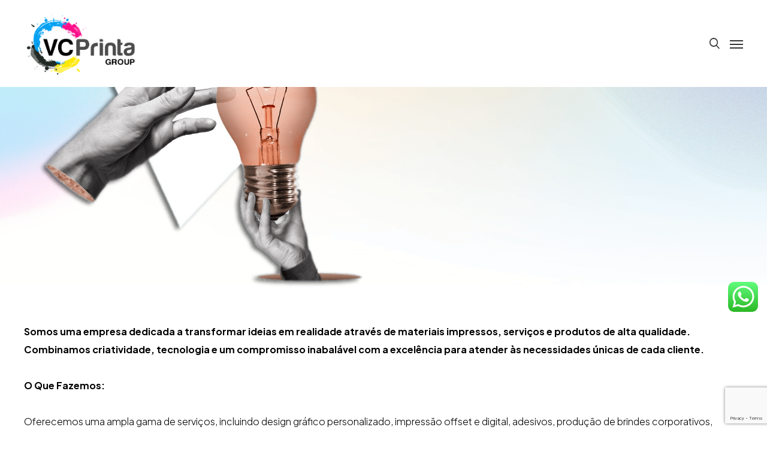

--- FILE ---
content_type: text/html; charset=UTF-8
request_url: https://vcprinta.com.br/quem-somos/
body_size: 320563
content:

<!DOCTYPE html>
<html lang="pt-BR">
    <head>
        <meta http-equiv="Content-Type" content="text/html; charset=UTF-8">
        <meta name="viewport" content="width=device-width, initial-scale=1, maximum-scale=1">
        <meta http-equiv="X-UA-Compatible" content="IE=Edge">
        <link rel="pingback" href="https://vcprinta.com.br/xmlrpc.php">
        <meta name='robots' content='index, follow, max-image-preview:large, max-snippet:-1, max-video-preview:-1' />
	<style>img:is([sizes="auto" i], [sizes^="auto," i]) { contain-intrinsic-size: 3000px 1500px }</style>
	
	<!-- This site is optimized with the Yoast SEO plugin v26.8 - https://yoast.com/product/yoast-seo-wordpress/ -->
	<title>Quem Somos - VCPrinta</title>
	<link rel="canonical" href="https://vcprinta.com.br/quem-somos/" />
	<meta property="og:locale" content="pt_BR" />
	<meta property="og:type" content="article" />
	<meta property="og:title" content="Quem Somos - VCPrinta" />
	<meta property="og:description" content="Somos uma empresa dedicada a transformar ideias em realidade através de materiais impressos, serviços e produtos de alta qualidade. Combinamos criatividade, tecnologia e um compromisso inabalável com a excelência para atender às necessidades únicas de cada cliente. O Que Fazemos: Oferecemos uma ampla gama de..." />
	<meta property="og:url" content="https://vcprinta.com.br/quem-somos/" />
	<meta property="og:site_name" content="VCPrinta" />
	<meta property="article:modified_time" content="2024-07-24T00:44:24+00:00" />
	<meta property="og:image" content="https://vcprinta.com.br/wp-content/uploads/2024/06/Lampada-Imagem-02.png" />
	<meta name="twitter:card" content="summary_large_image" />
	<meta name="twitter:label1" content="Est. tempo de leitura" />
	<meta name="twitter:data1" content="10 minutos" />
	<script type="application/ld+json" class="yoast-schema-graph">{"@context":"https://schema.org","@graph":[{"@type":"WebPage","@id":"https://vcprinta.com.br/quem-somos/","url":"https://vcprinta.com.br/quem-somos/","name":"Quem Somos - VCPrinta","isPartOf":{"@id":"https://vcprinta.com.br/#website"},"primaryImageOfPage":{"@id":"https://vcprinta.com.br/quem-somos/#primaryimage"},"image":{"@id":"https://vcprinta.com.br/quem-somos/#primaryimage"},"thumbnailUrl":"https://vcprinta.com.br/wp-content/uploads/2024/06/Lampada-Imagem-02.png","datePublished":"2023-03-28T14:38:40+00:00","dateModified":"2024-07-24T00:44:24+00:00","breadcrumb":{"@id":"https://vcprinta.com.br/quem-somos/#breadcrumb"},"inLanguage":"pt-BR","potentialAction":[{"@type":"ReadAction","target":["https://vcprinta.com.br/quem-somos/"]}]},{"@type":"ImageObject","inLanguage":"pt-BR","@id":"https://vcprinta.com.br/quem-somos/#primaryimage","url":"https://vcprinta.com.br/wp-content/uploads/2024/06/Lampada-Imagem-02.png","contentUrl":"https://vcprinta.com.br/wp-content/uploads/2024/06/Lampada-Imagem-02.png","width":639,"height":508},{"@type":"BreadcrumbList","@id":"https://vcprinta.com.br/quem-somos/#breadcrumb","itemListElement":[{"@type":"ListItem","position":1,"name":"Início","item":"https://vcprinta.com.br/"},{"@type":"ListItem","position":2,"name":"Quem Somos"}]},{"@type":"WebSite","@id":"https://vcprinta.com.br/#website","url":"https://vcprinta.com.br/","name":"VCPrinta","description":"Soluções em Impressão","potentialAction":[{"@type":"SearchAction","target":{"@type":"EntryPoint","urlTemplate":"https://vcprinta.com.br/?s={search_term_string}"},"query-input":{"@type":"PropertyValueSpecification","valueRequired":true,"valueName":"search_term_string"}}],"inLanguage":"pt-BR"}]}</script>
	<!-- / Yoast SEO plugin. -->


<link rel='dns-prefetch' href='//maxcdn.bootstrapcdn.com' />
<link rel='dns-prefetch' href='//fonts.googleapis.com' />
<link rel="alternate" type="application/rss+xml" title="Feed para VCPrinta &raquo;" href="https://vcprinta.com.br/feed/" />
<link rel="alternate" type="application/rss+xml" title="Feed de comentários para VCPrinta &raquo;" href="https://vcprinta.com.br/comments/feed/" />
<script type="text/javascript">
/* <![CDATA[ */
window._wpemojiSettings = {"baseUrl":"https:\/\/s.w.org\/images\/core\/emoji\/16.0.1\/72x72\/","ext":".png","svgUrl":"https:\/\/s.w.org\/images\/core\/emoji\/16.0.1\/svg\/","svgExt":".svg","source":{"concatemoji":"https:\/\/vcprinta.com.br\/wp-includes\/js\/wp-emoji-release.min.js?ver=0fffe0e222646e34071839d63778d5d7"}};
/*! This file is auto-generated */
!function(s,n){var o,i,e;function c(e){try{var t={supportTests:e,timestamp:(new Date).valueOf()};sessionStorage.setItem(o,JSON.stringify(t))}catch(e){}}function p(e,t,n){e.clearRect(0,0,e.canvas.width,e.canvas.height),e.fillText(t,0,0);var t=new Uint32Array(e.getImageData(0,0,e.canvas.width,e.canvas.height).data),a=(e.clearRect(0,0,e.canvas.width,e.canvas.height),e.fillText(n,0,0),new Uint32Array(e.getImageData(0,0,e.canvas.width,e.canvas.height).data));return t.every(function(e,t){return e===a[t]})}function u(e,t){e.clearRect(0,0,e.canvas.width,e.canvas.height),e.fillText(t,0,0);for(var n=e.getImageData(16,16,1,1),a=0;a<n.data.length;a++)if(0!==n.data[a])return!1;return!0}function f(e,t,n,a){switch(t){case"flag":return n(e,"\ud83c\udff3\ufe0f\u200d\u26a7\ufe0f","\ud83c\udff3\ufe0f\u200b\u26a7\ufe0f")?!1:!n(e,"\ud83c\udde8\ud83c\uddf6","\ud83c\udde8\u200b\ud83c\uddf6")&&!n(e,"\ud83c\udff4\udb40\udc67\udb40\udc62\udb40\udc65\udb40\udc6e\udb40\udc67\udb40\udc7f","\ud83c\udff4\u200b\udb40\udc67\u200b\udb40\udc62\u200b\udb40\udc65\u200b\udb40\udc6e\u200b\udb40\udc67\u200b\udb40\udc7f");case"emoji":return!a(e,"\ud83e\udedf")}return!1}function g(e,t,n,a){var r="undefined"!=typeof WorkerGlobalScope&&self instanceof WorkerGlobalScope?new OffscreenCanvas(300,150):s.createElement("canvas"),o=r.getContext("2d",{willReadFrequently:!0}),i=(o.textBaseline="top",o.font="600 32px Arial",{});return e.forEach(function(e){i[e]=t(o,e,n,a)}),i}function t(e){var t=s.createElement("script");t.src=e,t.defer=!0,s.head.appendChild(t)}"undefined"!=typeof Promise&&(o="wpEmojiSettingsSupports",i=["flag","emoji"],n.supports={everything:!0,everythingExceptFlag:!0},e=new Promise(function(e){s.addEventListener("DOMContentLoaded",e,{once:!0})}),new Promise(function(t){var n=function(){try{var e=JSON.parse(sessionStorage.getItem(o));if("object"==typeof e&&"number"==typeof e.timestamp&&(new Date).valueOf()<e.timestamp+604800&&"object"==typeof e.supportTests)return e.supportTests}catch(e){}return null}();if(!n){if("undefined"!=typeof Worker&&"undefined"!=typeof OffscreenCanvas&&"undefined"!=typeof URL&&URL.createObjectURL&&"undefined"!=typeof Blob)try{var e="postMessage("+g.toString()+"("+[JSON.stringify(i),f.toString(),p.toString(),u.toString()].join(",")+"));",a=new Blob([e],{type:"text/javascript"}),r=new Worker(URL.createObjectURL(a),{name:"wpTestEmojiSupports"});return void(r.onmessage=function(e){c(n=e.data),r.terminate(),t(n)})}catch(e){}c(n=g(i,f,p,u))}t(n)}).then(function(e){for(var t in e)n.supports[t]=e[t],n.supports.everything=n.supports.everything&&n.supports[t],"flag"!==t&&(n.supports.everythingExceptFlag=n.supports.everythingExceptFlag&&n.supports[t]);n.supports.everythingExceptFlag=n.supports.everythingExceptFlag&&!n.supports.flag,n.DOMReady=!1,n.readyCallback=function(){n.DOMReady=!0}}).then(function(){return e}).then(function(){var e;n.supports.everything||(n.readyCallback(),(e=n.source||{}).concatemoji?t(e.concatemoji):e.wpemoji&&e.twemoji&&(t(e.twemoji),t(e.wpemoji)))}))}((window,document),window._wpemojiSettings);
/* ]]> */
</script>
<link rel='stylesheet' id='ht_ctc_main_css-css' href='https://vcprinta.com.br/wp-content/plugins/click-to-chat-for-whatsapp/new/inc/assets/css/main.css?ver=4.36' type='text/css' media='all' />
<link rel='stylesheet' id='sbr_styles-css' href='https://vcprinta.com.br/wp-content/plugins/reviews-feed/assets/css/sbr-styles.min.css?ver=2.1.1' type='text/css' media='all' />
<link rel='stylesheet' id='sbi_styles-css' href='https://vcprinta.com.br/wp-content/plugins/instagram-feed/css/sbi-styles.min.css?ver=6.10.0' type='text/css' media='all' />
<style id='wp-emoji-styles-inline-css' type='text/css'>

	img.wp-smiley, img.emoji {
		display: inline !important;
		border: none !important;
		box-shadow: none !important;
		height: 1em !important;
		width: 1em !important;
		margin: 0 0.07em !important;
		vertical-align: -0.1em !important;
		background: none !important;
		padding: 0 !important;
	}
</style>
<link rel='stylesheet' id='wp-block-library-css' href='https://vcprinta.com.br/wp-includes/css/dist/block-library/style.min.css?ver=0fffe0e222646e34071839d63778d5d7' type='text/css' media='all' />
<style id='classic-theme-styles-inline-css' type='text/css'>
/*! This file is auto-generated */
.wp-block-button__link{color:#fff;background-color:#32373c;border-radius:9999px;box-shadow:none;text-decoration:none;padding:calc(.667em + 2px) calc(1.333em + 2px);font-size:1.125em}.wp-block-file__button{background:#32373c;color:#fff;text-decoration:none}
</style>
<style id='global-styles-inline-css' type='text/css'>
:root{--wp--preset--aspect-ratio--square: 1;--wp--preset--aspect-ratio--4-3: 4/3;--wp--preset--aspect-ratio--3-4: 3/4;--wp--preset--aspect-ratio--3-2: 3/2;--wp--preset--aspect-ratio--2-3: 2/3;--wp--preset--aspect-ratio--16-9: 16/9;--wp--preset--aspect-ratio--9-16: 9/16;--wp--preset--color--black: #000000;--wp--preset--color--cyan-bluish-gray: #abb8c3;--wp--preset--color--white: #ffffff;--wp--preset--color--pale-pink: #f78da7;--wp--preset--color--vivid-red: #cf2e2e;--wp--preset--color--luminous-vivid-orange: #ff6900;--wp--preset--color--luminous-vivid-amber: #fcb900;--wp--preset--color--light-green-cyan: #7bdcb5;--wp--preset--color--vivid-green-cyan: #00d084;--wp--preset--color--pale-cyan-blue: #8ed1fc;--wp--preset--color--vivid-cyan-blue: #0693e3;--wp--preset--color--vivid-purple: #9b51e0;--wp--preset--gradient--vivid-cyan-blue-to-vivid-purple: linear-gradient(135deg,rgba(6,147,227,1) 0%,rgb(155,81,224) 100%);--wp--preset--gradient--light-green-cyan-to-vivid-green-cyan: linear-gradient(135deg,rgb(122,220,180) 0%,rgb(0,208,130) 100%);--wp--preset--gradient--luminous-vivid-amber-to-luminous-vivid-orange: linear-gradient(135deg,rgba(252,185,0,1) 0%,rgba(255,105,0,1) 100%);--wp--preset--gradient--luminous-vivid-orange-to-vivid-red: linear-gradient(135deg,rgba(255,105,0,1) 0%,rgb(207,46,46) 100%);--wp--preset--gradient--very-light-gray-to-cyan-bluish-gray: linear-gradient(135deg,rgb(238,238,238) 0%,rgb(169,184,195) 100%);--wp--preset--gradient--cool-to-warm-spectrum: linear-gradient(135deg,rgb(74,234,220) 0%,rgb(151,120,209) 20%,rgb(207,42,186) 40%,rgb(238,44,130) 60%,rgb(251,105,98) 80%,rgb(254,248,76) 100%);--wp--preset--gradient--blush-light-purple: linear-gradient(135deg,rgb(255,206,236) 0%,rgb(152,150,240) 100%);--wp--preset--gradient--blush-bordeaux: linear-gradient(135deg,rgb(254,205,165) 0%,rgb(254,45,45) 50%,rgb(107,0,62) 100%);--wp--preset--gradient--luminous-dusk: linear-gradient(135deg,rgb(255,203,112) 0%,rgb(199,81,192) 50%,rgb(65,88,208) 100%);--wp--preset--gradient--pale-ocean: linear-gradient(135deg,rgb(255,245,203) 0%,rgb(182,227,212) 50%,rgb(51,167,181) 100%);--wp--preset--gradient--electric-grass: linear-gradient(135deg,rgb(202,248,128) 0%,rgb(113,206,126) 100%);--wp--preset--gradient--midnight: linear-gradient(135deg,rgb(2,3,129) 0%,rgb(40,116,252) 100%);--wp--preset--font-size--small: 13px;--wp--preset--font-size--medium: 20px;--wp--preset--font-size--large: 36px;--wp--preset--font-size--x-large: 42px;--wp--preset--spacing--20: 0.44rem;--wp--preset--spacing--30: 0.67rem;--wp--preset--spacing--40: 1rem;--wp--preset--spacing--50: 1.5rem;--wp--preset--spacing--60: 2.25rem;--wp--preset--spacing--70: 3.38rem;--wp--preset--spacing--80: 5.06rem;--wp--preset--shadow--natural: 6px 6px 9px rgba(0, 0, 0, 0.2);--wp--preset--shadow--deep: 12px 12px 50px rgba(0, 0, 0, 0.4);--wp--preset--shadow--sharp: 6px 6px 0px rgba(0, 0, 0, 0.2);--wp--preset--shadow--outlined: 6px 6px 0px -3px rgba(255, 255, 255, 1), 6px 6px rgba(0, 0, 0, 1);--wp--preset--shadow--crisp: 6px 6px 0px rgba(0, 0, 0, 1);}:where(.is-layout-flex){gap: 0.5em;}:where(.is-layout-grid){gap: 0.5em;}body .is-layout-flex{display: flex;}.is-layout-flex{flex-wrap: wrap;align-items: center;}.is-layout-flex > :is(*, div){margin: 0;}body .is-layout-grid{display: grid;}.is-layout-grid > :is(*, div){margin: 0;}:where(.wp-block-columns.is-layout-flex){gap: 2em;}:where(.wp-block-columns.is-layout-grid){gap: 2em;}:where(.wp-block-post-template.is-layout-flex){gap: 1.25em;}:where(.wp-block-post-template.is-layout-grid){gap: 1.25em;}.has-black-color{color: var(--wp--preset--color--black) !important;}.has-cyan-bluish-gray-color{color: var(--wp--preset--color--cyan-bluish-gray) !important;}.has-white-color{color: var(--wp--preset--color--white) !important;}.has-pale-pink-color{color: var(--wp--preset--color--pale-pink) !important;}.has-vivid-red-color{color: var(--wp--preset--color--vivid-red) !important;}.has-luminous-vivid-orange-color{color: var(--wp--preset--color--luminous-vivid-orange) !important;}.has-luminous-vivid-amber-color{color: var(--wp--preset--color--luminous-vivid-amber) !important;}.has-light-green-cyan-color{color: var(--wp--preset--color--light-green-cyan) !important;}.has-vivid-green-cyan-color{color: var(--wp--preset--color--vivid-green-cyan) !important;}.has-pale-cyan-blue-color{color: var(--wp--preset--color--pale-cyan-blue) !important;}.has-vivid-cyan-blue-color{color: var(--wp--preset--color--vivid-cyan-blue) !important;}.has-vivid-purple-color{color: var(--wp--preset--color--vivid-purple) !important;}.has-black-background-color{background-color: var(--wp--preset--color--black) !important;}.has-cyan-bluish-gray-background-color{background-color: var(--wp--preset--color--cyan-bluish-gray) !important;}.has-white-background-color{background-color: var(--wp--preset--color--white) !important;}.has-pale-pink-background-color{background-color: var(--wp--preset--color--pale-pink) !important;}.has-vivid-red-background-color{background-color: var(--wp--preset--color--vivid-red) !important;}.has-luminous-vivid-orange-background-color{background-color: var(--wp--preset--color--luminous-vivid-orange) !important;}.has-luminous-vivid-amber-background-color{background-color: var(--wp--preset--color--luminous-vivid-amber) !important;}.has-light-green-cyan-background-color{background-color: var(--wp--preset--color--light-green-cyan) !important;}.has-vivid-green-cyan-background-color{background-color: var(--wp--preset--color--vivid-green-cyan) !important;}.has-pale-cyan-blue-background-color{background-color: var(--wp--preset--color--pale-cyan-blue) !important;}.has-vivid-cyan-blue-background-color{background-color: var(--wp--preset--color--vivid-cyan-blue) !important;}.has-vivid-purple-background-color{background-color: var(--wp--preset--color--vivid-purple) !important;}.has-black-border-color{border-color: var(--wp--preset--color--black) !important;}.has-cyan-bluish-gray-border-color{border-color: var(--wp--preset--color--cyan-bluish-gray) !important;}.has-white-border-color{border-color: var(--wp--preset--color--white) !important;}.has-pale-pink-border-color{border-color: var(--wp--preset--color--pale-pink) !important;}.has-vivid-red-border-color{border-color: var(--wp--preset--color--vivid-red) !important;}.has-luminous-vivid-orange-border-color{border-color: var(--wp--preset--color--luminous-vivid-orange) !important;}.has-luminous-vivid-amber-border-color{border-color: var(--wp--preset--color--luminous-vivid-amber) !important;}.has-light-green-cyan-border-color{border-color: var(--wp--preset--color--light-green-cyan) !important;}.has-vivid-green-cyan-border-color{border-color: var(--wp--preset--color--vivid-green-cyan) !important;}.has-pale-cyan-blue-border-color{border-color: var(--wp--preset--color--pale-cyan-blue) !important;}.has-vivid-cyan-blue-border-color{border-color: var(--wp--preset--color--vivid-cyan-blue) !important;}.has-vivid-purple-border-color{border-color: var(--wp--preset--color--vivid-purple) !important;}.has-vivid-cyan-blue-to-vivid-purple-gradient-background{background: var(--wp--preset--gradient--vivid-cyan-blue-to-vivid-purple) !important;}.has-light-green-cyan-to-vivid-green-cyan-gradient-background{background: var(--wp--preset--gradient--light-green-cyan-to-vivid-green-cyan) !important;}.has-luminous-vivid-amber-to-luminous-vivid-orange-gradient-background{background: var(--wp--preset--gradient--luminous-vivid-amber-to-luminous-vivid-orange) !important;}.has-luminous-vivid-orange-to-vivid-red-gradient-background{background: var(--wp--preset--gradient--luminous-vivid-orange-to-vivid-red) !important;}.has-very-light-gray-to-cyan-bluish-gray-gradient-background{background: var(--wp--preset--gradient--very-light-gray-to-cyan-bluish-gray) !important;}.has-cool-to-warm-spectrum-gradient-background{background: var(--wp--preset--gradient--cool-to-warm-spectrum) !important;}.has-blush-light-purple-gradient-background{background: var(--wp--preset--gradient--blush-light-purple) !important;}.has-blush-bordeaux-gradient-background{background: var(--wp--preset--gradient--blush-bordeaux) !important;}.has-luminous-dusk-gradient-background{background: var(--wp--preset--gradient--luminous-dusk) !important;}.has-pale-ocean-gradient-background{background: var(--wp--preset--gradient--pale-ocean) !important;}.has-electric-grass-gradient-background{background: var(--wp--preset--gradient--electric-grass) !important;}.has-midnight-gradient-background{background: var(--wp--preset--gradient--midnight) !important;}.has-small-font-size{font-size: var(--wp--preset--font-size--small) !important;}.has-medium-font-size{font-size: var(--wp--preset--font-size--medium) !important;}.has-large-font-size{font-size: var(--wp--preset--font-size--large) !important;}.has-x-large-font-size{font-size: var(--wp--preset--font-size--x-large) !important;}
:where(.wp-block-post-template.is-layout-flex){gap: 1.25em;}:where(.wp-block-post-template.is-layout-grid){gap: 1.25em;}
:where(.wp-block-columns.is-layout-flex){gap: 2em;}:where(.wp-block-columns.is-layout-grid){gap: 2em;}
:root :where(.wp-block-pullquote){font-size: 1.5em;line-height: 1.6;}
</style>
<link rel='stylesheet' id='contact-form-7-css' href='https://vcprinta.com.br/wp-content/plugins/contact-form-7/includes/css/styles.css?ver=6.1.4' type='text/css' media='all' />
<link rel='stylesheet' id='ctf_styles-css' href='https://vcprinta.com.br/wp-content/plugins/custom-twitter-feeds/css/ctf-styles.min.css?ver=2.3.1' type='text/css' media='all' />
<link rel='stylesheet' id='rs-plugin-settings-css' href='https://vcprinta.com.br/wp-content/plugins/revslider/public/assets/css/rs6.css?ver=6.1.0' type='text/css' media='all' />
<style id='rs-plugin-settings-inline-css' type='text/css'>
#rs-demo-id {}
</style>
<link rel='stylesheet' id='cff-css' href='https://vcprinta.com.br/wp-content/plugins/custom-facebook-feed/assets/css/cff-style.min.css?ver=4.3.4' type='text/css' media='all' />
<link rel='stylesheet' id='sb-font-awesome-css' href='https://maxcdn.bootstrapcdn.com/font-awesome/4.7.0/css/font-awesome.min.css?ver=0fffe0e222646e34071839d63778d5d7' type='text/css' media='all' />
<link rel='stylesheet' id='etherium-theme-css' href='https://vcprinta.com.br/wp-content/themes/etherium/css/theme.css?ver=0fffe0e222646e34071839d63778d5d7' type='text/css' media='all' />
<style id='etherium-theme-inline-css' type='text/css'>

        .top-bar {
            color: #555555;
        }
    
        .wrapper-info .top-bar-additional-text,
        .wrapper-contacts .contact-item,
        .wrapper-contacts .contact-item a,
        .wrapper-socials.top-bar-socials a {
            color: #333333;
        }
    
        .wrapper-contacts .contact-item:before,
        .wrapper-contacts .contact-item a:hover,
        .wrapper-socials.top-bar-socials a:hover {
            color: #ff2763;
        }
    
        .top-bar {
            border-color: #cecece;
        }
        .wrapper-contacts .contact-item:not(:last-child):after {
            background-color: #cecece;
        }
    
        .top-bar {
            background-color: #ffffff;
        }
    
        .header,
        .mobile-header,
        .callback .callback-title,
        .site-search,
        .site-search input {
            color: #555555;
        }
    
        .header a,
        .header .main-menu > li > a,
        .header .logo-link .logo-site-name,
        .header .header-icon,
        .header .main-menu ul.sub-menu > li > a,
        .dropdown-trigger .dropdown-trigger-item,
        .mobile-header a,
        .mobile-header .logo-link .logo-site-name,
        .mobile-header .header-icon,
        .mobile-header-menu-container a,
        .mobile-header-menu-container .logo-link .logo-site-name,
        .mobile-header-menu-container .header-icon,
        .error-404-header .logo-link .logo-site-name,
        .mini-cart .mini-cart-trigger,
        .mini-cart .mini-cart-trigger:hover,
        .mobile-header-menu-container,
        .header-type-2 .dropdown-trigger .dropdown-trigger-item:before,
        .header-type-3 .dropdown-trigger .dropdown-trigger-item:before,
        .callback .callback-text, 
        .mobile-header-menu-container .header-mobile-socials .mobile-menu-socials li a {
            color: #333333;
        }
        .mobile-header .menu-trigger .hamburger span {
            background-color: #333333;
        }
        .theme-dark .mobile-header-menu-container .main-menu > li .sub-menu-trigger,
        .theme-dark .header .main-menu > li.menu-item-has-children > a:after {
            color: #333333;
        }
        .theme-dark .header .main-menu > li > a:before {
            background-color: #333333;
        }
        .theme-dark .site-search .search-form .search-form-field::-webkit-input-placeholder {
             color: #333333;
        }
        .theme-dark .site-search .search-form .search-form-field:-moz-placeholder {
             color: #333333;
        }
        .theme-dark .site-search .search-form .search-form-field::-moz-placeholder {
             color: #333333;
        }
        .theme-dark .site-search .search-form .search-form-field:-ms-input-placeholder {
            color: #333333;
        }
    
        .mobile-header-menu-container .main-menu > li .sub-menu-trigger,
        .header .main-menu > li.menu-item-has-children > a:after {
             color: #4d4d4d;
        }
        .site-search .search-form .search-form-field::-webkit-input-placeholder {
             color: #4d4d4d;
        }
        .site-search .search-form .search-form-field:-moz-placeholder {
             color: #4d4d4d;
        }
        .site-search .search-form .search-form-field::-moz-placeholder {
             color: #4d4d4d;
        }
        .site-search .search-form .search-form-field:-ms-input-placeholder {
            color: #4d4d4d;
        }
    
        .mobile-header-menu-container .header-mobile-contacts .contact-item:before,
        .mobile-header-menu-container .main-menu > li.active .sub-menu-trigger,
        .header .main-menu ul.sub-menu > li > a:hover,
        .header .main-menu ul.sub-menu > li.current-menu-ancestor > a,
        .header .main-menu ul.sub-menu > li.current-menu-parent > a,
        .header .main-menu ul.sub-menu > li.current-menu-item > a,        
        .mobile-header-menu-container .main-menu li.active > a,
        .mobile-header-menu-container .main-menu li.current-menu-ancestor > a,
        .mobile-header-menu-container .main-menu li.current-menu-parent > a,
        .mobile-header-menu-container .main-menu li.current-menu-item > a,
        .mobile-header-menu-container .main-menu li.active > .sub-menu-trigger,
        .mobile-header-menu-container .main-menu li.current-menu-ancestor > .sub-menu-trigger,
        .mobile-header-menu-container .main-menu li.current-menu-parent > .sub-menu-trigger,
        .callback:before,
        .mobile-header-menu-container .header-mobile-socials .mobile-menu-socials li a:hover {
            color: #ff2763;
        }
    
        .site-search,
        .header-type-3 .dropdown-trigger {
            border-color: #cecece;
        }
        .mobile-header-menu-container .main-menu > li > ul.sub-menu,
        .mobile-header-menu-container .main-menu > li {
            border-color: rgba(206,206,206, 0.4);
        }
    
        .header .main-menu > li > a:before {
            background-color: #333456;
        }
    
        .header,
        .mobile-header,
        .site-search,        
        .header .main-menu > li ul.sub-menu,
        .mobile-header-menu-container {
            background-color: #ffffff;
        }        
        // .header.sticky-header-on.sticky-ready .sticky-wrapper,
        // .mobile-header.sticky-header-on.sticky-ready .sticky-wrapper {
        //     background-color: #ffffff;
        // }
    
    
        .header .etherium-button, 
        .mobile-header .etherium-button, 
        .mobile-header-menu-container .etherium-button {
            color: #ffffff;
        }
    
        .header .etherium-button, 
        .mobile-header .etherium-button, 
        .mobile-header-menu-container .etherium-button,
        .theme-dark .mobile-header-menu-container .etherium-button:hover {
            background-color: #43b15d;
        }      
    
        .header .etherium-button:hover, 
        .mobile-header .etherium-button:hover, 
        .mobile-header-menu-container .etherium-button:hover {
            color: #ffffff;
        }
    
    
        .header .etherium-button:hover, 
        .mobile-header .etherium-button:hover, 
        .mobile-header-menu-container .etherium-button:hover,
        .theme-dark .mobile-header-menu-container .etherium-button {
            background-color: #4ec76a;
        }
    
        .page-title-wrapper,
        .body-container .page-title-wrapper a {
            color: #333333;
        }
        .breadcrumbs .delimiter {
            background-color: #333333;
        }
    
        .body-container .page-title-wrapper a:hover {
            color: #ff2763;
        }
    
        .page-title-container {
            background-color: rgba(242,245,250,0);
        }
            
        .content-wrapper,
        ol > li::marker,
        .widget_categories ul li > a, 
        body .content-wrapper ul.wp-block-categories li > a,
        .widget_archive ul li > a,
        .wp-block-archives li > a,
        body .content-wrapper .wp-block-archives li > a,
        .project-item-wrapper .project-item-categories,
        .project-item-wrapper .project-item-categories a,
        .etherium-price-item-widget .price-item .price-item-custom-field.active,
        .error-404-info-text,
        .woocommerce-product-gallery .flex-control-nav .slick-button,
        .select2-container--default .select2-selection--single .select2-selection__rendered,
        .content-wrapper input[type="text"],
        .content-wrapper input[type="email"],
        .content-wrapper input[type="url"],
        .content-wrapper input[type="password"],
        .content-wrapper input[type="search"],
        .content-wrapper input[type="number"],
        .content-wrapper input[type="tel"],
        .content-wrapper input[type="range"],
        .content-wrapper input[type="date"],
        .content-wrapper input[type="month"],
        .content-wrapper input[type="week"],
        .content-wrapper input[type="time"],
        .content-wrapper input[type="datetime"],
        .content-wrapper input[type="datetime-local"],
        .content-wrapper input[type="color"],
        .content-wrapper select,
        .content-wrapper .select2-container .select2-selection--single,
        .content-wrapper textarea,
        .select2-container--default .select2-search--dropdown .select2-search__field,
        body .select2-container--default .select2-search--dropdown .select2-search__field,
        .content-wrapper div.wpforms-container.wpforms-container-full .wpforms-form input[type="text"],
        .content-wrapper div.wpforms-container.wpforms-container-full .wpforms-form input[type="email"],
        .content-wrapper div.wpforms-container.wpforms-container-full .wpforms-form input[type="url"],
        .content-wrapper div.wpforms-container.wpforms-container-full .wpforms-form input[type="password"],
        .content-wrapper div.wpforms-container.wpforms-container-full .wpforms-form input[type="search"],
        .content-wrapper div.wpforms-container.wpforms-container-full .wpforms-form input[type="number"],
        .content-wrapper div.wpforms-container.wpforms-container-full .wpforms-form input[type="tel"],
        .content-wrapper div.wpforms-container.wpforms-container-full .wpforms-form input[type="date"],
        .content-wrapper div.wpforms-container.wpforms-container-full .wpforms-form input[type="month"],
        .content-wrapper div.wpforms-container.wpforms-container-full .wpforms-form input[type="week"],
        .content-wrapper div.wpforms-container.wpforms-container-full .wpforms-form input[type="time"],
        .content-wrapper div.wpforms-container.wpforms-container-full .wpforms-form input[type="datetime"],
        .content-wrapper div.wpforms-container.wpforms-container-full .wpforms-form input[type="datetime-local"],
        .content-wrapper div.wpforms-container.wpforms-container-full .wpforms-form input[type="color"],
        .content-wrapper div.wpforms-container.wpforms-container-full .wpforms-form select,
        .content-wrapper div.wpforms-container.wpforms-container-full .wpforms-form textarea,
        .content-wrapper .select2-container--default .select2-results__option.select2-results__option--highlighted[aria-selected], 
        .content-wrapper .select2-container--default .select2-results__option.select2-results__option--highlighted[data-selected],
        .select2-container--default .select2-results__option.select2-results__option--highlighted[aria-selected],
        .select2-container--default .select2-results__option.select2-results__option--highlighted[data-selected],
        .content-wrapper .select2-container .select2-results__option, 
        .select2-container--default .select2-selection--single .select2-selection__placeholder,
        .select2-container .select2-results__option,
        #form-preview .mc4wp-form .mc4wp-form-fields input[type="email"],        
        .etherium-format-quote .post-quote,
        .etherium-format-quote .post-quote:hover,        
        .elementor-widget-accordion .elementor-accordion .elementor-tab-title .elementor-accordion-icon i:before,
        .elementor-widget-toggle .elementor-toggle .elementor-tab-title .elementor-toggle-icon i:before {
            color: #555555;
        }
        .content-wrapper input[type="text"]::-webkit-input-placeholder,
        .content-wrapper input[type="email"]::-webkit-input-placeholder,
        .content-wrapper input[type="url"]::-webkit-input-placeholder,
        .content-wrapper input[type="password"]::-webkit-input-placeholder,
        .content-wrapper input[type="search"]::-webkit-input-placeholder,
        .content-wrapper input[type="tel"]::-webkit-input-placeholder,
        .content-wrapper input[type="number"]::-webkit-input-placeholder, 
        .content-wrapper input[type="date"]::-webkit-input-placeholder, 
        .content-wrapper input[type="month"]::-webkit-input-placeholder, 
        .content-wrapper input[type="week"]::-webkit-input-placeholder, 
        .content-wrapper input[type="time"]::-webkit-input-placeholder, 
        .content-wrapper input[type="datetime"]::-webkit-input-placeholder, 
        .content-wrapper input[type="datetime-local"]::-webkit-input-placeholder, 
        .content-wrapper textarea::-webkit-input-placeholder,
        .content-wrapper div.wpforms-container.wpforms-container-full .wpforms-form input[type="text"]::-webkit-input-placeholder, 
        .content-wrapper div.wpforms-container.wpforms-container-full .wpforms-form input[type="email"]::-webkit-input-placeholder, 
        .content-wrapper div.wpforms-container.wpforms-container-full .wpforms-form input[type="url"]::-webkit-input-placeholder, 
        .content-wrapper div.wpforms-container.wpforms-container-full .wpforms-form input[type="password"]::-webkit-input-placeholder, 
        .content-wrapper div.wpforms-container.wpforms-container-full .wpforms-form input[type="search"]::-webkit-input-placeholder, 
        .content-wrapper div.wpforms-container.wpforms-container-full .wpforms-form input[type="number"]::-webkit-input-placeholder, 
        .content-wrapper div.wpforms-container.wpforms-container-full .wpforms-form input[type="tel"]::-webkit-input-placeholder,
        .content-wrapper div.wpforms-container.wpforms-container-full .wpforms-form input[type="date"]::-webkit-input-placeholder,
        .content-wrapper div.wpforms-container.wpforms-container-full .wpforms-form input[type="month"]::-webkit-input-placeholder, 
        .content-wrapper div.wpforms-container.wpforms-container-full .wpforms-form input[type="week"]::-webkit-input-placeholder, 
        .content-wrapper div.wpforms-container.wpforms-container-full .wpforms-form input[type="time"]::-webkit-input-placeholder, 
        .content-wrapper div.wpforms-container.wpforms-container-full .wpforms-form input[type="datetime"]::-webkit-input-placeholder, 
        .content-wrapper div.wpforms-container.wpforms-container-full .wpforms-form input[type="datetime-local"]::-webkit-input-placeholder, 
        .content-wrapper div.wpforms-container.wpforms-container-full .wpforms-form textarea::-webkit-input-placeholder,
        #form-preview .mc4wp-form .mc4wp-form-fields input[type="email"]::-webkit-input-placeholder {
             color: #555555;
        }
        
        .content-wrapper input[type="text"]:-moz-placeholder,
        .content-wrapper input[type="url"]:-moz-placeholder,
        .content-wrapper input[type="email"]:-moz-placeholder,
        .content-wrapper input[type="password"]:-moz-placeholder,
        .content-wrapper input[type="search"]:-moz-placeholder,
        .content-wrapper input[type="tel"]:-moz-placeholder,
        .content-wrapper input[type="number"]:-moz-placeholder, 
        .content-wrapper input[type="date"]:-moz-placeholder, 
        .content-wrapper input[type="month"]:-moz-placeholder, 
        .content-wrapper input[type="week"]:-moz-placeholder, 
        .content-wrapper input[type="time"]:-moz-placeholder, 
        .content-wrapper input[type="datetime"]:-moz-placeholder, 
        .content-wrapper input[type="datetime-local"]:-moz-placeholder, 
        .content-wrapper textarea:-moz-placeholder,
        .content-wrapper div.wpforms-container.wpforms-container-full .wpforms-form input[type="text"]:-moz-placeholder, 
        .content-wrapper div.wpforms-container.wpforms-container-full .wpforms-form input[type="email"]:-moz-placeholder, 
        .content-wrapper div.wpforms-container.wpforms-container-full .wpforms-form input[type="url"]:-moz-placeholder, 
        .content-wrapper div.wpforms-container.wpforms-container-full .wpforms-form input[type="password"]:-moz-placeholder, 
        .content-wrapper div.wpforms-container.wpforms-container-full .wpforms-form input[type="search"]:-moz-placeholder, 
        .content-wrapper div.wpforms-container.wpforms-container-full .wpforms-form input[type="number"]:-moz-placeholder, 
        .content-wrapper div.wpforms-container.wpforms-container-full .wpforms-form input[type="tel"]:-moz-placeholder,
        .content-wrapper div.wpforms-container.wpforms-container-full .wpforms-form input[type="date"]:-moz-placeholder,
        .content-wrapper div.wpforms-container.wpforms-container-full .wpforms-form input[type="month"]:-moz-placeholder, 
        .content-wrapper div.wpforms-container.wpforms-container-full .wpforms-form input[type="week"]:-moz-placeholder, 
        .content-wrapper div.wpforms-container.wpforms-container-full .wpforms-form input[type="time"]:-moz-placeholder, 
        .content-wrapper div.wpforms-container.wpforms-container-full .wpforms-form input[type="datetime"]:-moz-placeholder, 
        .content-wrapper div.wpforms-container.wpforms-container-full .wpforms-form input[type="datetime-local"]:-moz-placeholder, 
        .content-wrapper div.wpforms-container.wpforms-container-full .wpforms-form textarea:-moz-placeholder,
        #form-preview .mc4wp-form .mc4wp-form-fields input[type="email"]:-moz-placeholder {
             color: #555555;
        }
        
        .content-wrapper input[type="text"]::-moz-placeholder,
        .content-wrapper input[type="url"]::-moz-placeholder,
        .content-wrapper input[type="email"]::-moz-placeholder,
        .content-wrapper input[type="password"]::-moz-placeholder,
        .content-wrapper input[type="search"]::-moz-placeholder,
        .content-wrapper input[type="tel"]::-moz-placeholder,
        .content-wrapper input[type="number"]::-moz-placeholder, 
        .content-wrapper input[type="date"]::-moz-placeholder, 
        .content-wrapper input[type="month"]::-moz-placeholder, 
        .content-wrapper input[type="week"]::-moz-placeholder, 
        .content-wrapper input[type="time"]::-moz-placeholder, 
        .content-wrapper input[type="datetime"]::-moz-placeholder, 
        .content-wrapper input[type="datetime-local"]::-moz-placeholder, 
        .content-wrapper textarea::-moz-placeholder,
        .content-wrapper div.wpforms-container.wpforms-container-full .wpforms-form input[type="text"]::-moz-placeholder, 
        .content-wrapper div.wpforms-container.wpforms-container-full .wpforms-form input[type="email"]::-moz-placeholder, 
        .content-wrapper div.wpforms-container.wpforms-container-full .wpforms-form input[type="url"]::-moz-placeholder, 
        .content-wrapper div.wpforms-container.wpforms-container-full .wpforms-form input[type="password"]::-moz-placeholder, 
        .content-wrapper div.wpforms-container.wpforms-container-full .wpforms-form input[type="search"]::-moz-placeholder, 
        .content-wrapper div.wpforms-container.wpforms-container-full .wpforms-form input[type="number"]::-moz-placeholder, 
        .content-wrapper div.wpforms-container.wpforms-container-full .wpforms-form input[type="tel"]::-moz-placeholder,
        .content-wrapper div.wpforms-container.wpforms-container-full .wpforms-form input[type="date"]::-moz-placeholder,
        .content-wrapper div.wpforms-container.wpforms-container-full .wpforms-form input[type="month"]::-moz-placeholder, 
        .content-wrapper div.wpforms-container.wpforms-container-full .wpforms-form input[type="week"]::-moz-placeholder, 
        .content-wrapper div.wpforms-container.wpforms-container-full .wpforms-form input[type="time"]::-moz-placeholder, 
        .content-wrapper div.wpforms-container.wpforms-container-full .wpforms-form input[type="datetime"]::-moz-placeholder, 
        .content-wrapper div.wpforms-container.wpforms-container-full .wpforms-form input[type="datetime-local"]::-moz-placeholder, 
        .content-wrapper div.wpforms-container.wpforms-container-full .wpforms-form textarea::-moz-placeholder,
        #form-preview .mc4wp-form .mc4wp-form-fields input[type="email"]::-moz-placeholder {
             color: #555555;
        }
        
        .content-wrapper input[type="text"]:-ms-input-placeholder,
        .content-wrapper input[type="email"]:-ms-input-placeholder,
        .content-wrapper input[type="url"]:-ms-input-placeholder,
        .content-wrapper input[type="password"]:-ms-input-placeholder,
        .content-wrapper input[type="search"]:-ms-input-placeholder,
        .content-wrapper input[type="tel"]:-ms-input-placeholder,
        .content-wrapper input[type="number"]:-ms-input-placeholder, 
        .content-wrapper input[type="date"]:-ms-input-placeholder, 
        .content-wrapper input[type="month"]:-ms-input-placeholder, 
        .content-wrapper input[type="week"]:-ms-input-placeholder, 
        .content-wrapper input[type="time"]:-ms-input-placeholder, 
        .content-wrapper input[type="datetime"]:-ms-input-placeholder, 
        .content-wrapper input[type="datetime-local"]:-ms-input-placeholder, 
        .content-wrapper textarea:-ms-input-placeholder,
        .content-wrapper div.wpforms-container.wpforms-container-full .wpforms-form input[type="text"]:-ms-input-placeholder, 
        .content-wrapper div.wpforms-container.wpforms-container-full .wpforms-form input[type="email"]:-ms-input-placeholder, 
        .content-wrapper div.wpforms-container.wpforms-container-full .wpforms-form input[type="url"]:-ms-input-placeholder, 
        .content-wrapper div.wpforms-container.wpforms-container-full .wpforms-form input[type="password"]:-ms-input-placeholder, 
        .content-wrapper div.wpforms-container.wpforms-container-full .wpforms-form input[type="search"]:-ms-input-placeholder, 
        .content-wrapper div.wpforms-container.wpforms-container-full .wpforms-form input[type="number"]:-ms-input-placeholder, 
        .content-wrapper div.wpforms-container.wpforms-container-full .wpforms-form input[type="tel"]:-ms-input-placeholder,
        .content-wrapper div.wpforms-container.wpforms-container-full .wpforms-form input[type="date"]:-ms-input-placeholder,
        .content-wrapper div.wpforms-container.wpforms-container-full .wpforms-form input[type="month"]:-ms-input-placeholder, 
        .content-wrapper div.wpforms-container.wpforms-container-full .wpforms-form input[type="week"]:-ms-input-placeholder, 
        .content-wrapper div.wpforms-container.wpforms-container-full .wpforms-form input[type="time"]:-ms-input-placeholder, 
        .content-wrapper div.wpforms-container.wpforms-container-full .wpforms-form input[type="datetime"]:-ms-input-placeholder, 
        .content-wrapper div.wpforms-container.wpforms-container-full .wpforms-form input[type="datetime-local"]:-ms-input-placeholder, 
        .content-wrapper div.wpforms-container.wpforms-container-full .wpforms-form textarea:-ms-input-placeholder,
        #form-preview .mc4wp-form .mc4wp-form-fields input[type="email"]:-ms-input-placeholder {
            color: #555555;
        }
        .content-wrapper .mc4wp-form .mc4wp-form-fields input::-webkit-input-placeholder {
            color: rgba(85,85,85, 0.5);
        }
        .content-wrapper .mc4wp-form .mc4wp-form-fields input:-moz-placeholder {
            color: rgba(85,85,85, 0.5);
        }
        .content-wrapper .mc4wp-form .mc4wp-form-fields input::-moz-placeholder {
            color: rgba(85,85,85, 0.5);
        }
        .content-wrapper .mc4wp-form .mc4wp-form-fields input:-ms-input-placeholder {
            color: rgba(85,85,85, 0.5);
        }
        .etherium-testimonial-carousel-widget .testimonial-carousel-wrapper .owl-progress-wrapper .slider-progress-track {
            background-color: #555555;
        }
    
        .content-wrapper h1,
        .content-wrapper h2,
        .content-wrapper h3,
        .content-wrapper h4,
        .content-wrapper h5,
        .wpforms-form .wpforms-title,
        .content-wrapper h6,
        .content-wrapper a:hover,        
        .content-pagination .page-numbers,
        .content-pagination .post-page-numbers,
        .post-navigation .post-navigation-link a,
        body .content-wrapper .wp-block-pullquote,
        .content-wrapper .post-title,
        .content-wrapper .post-title a,
        .owl-theme .owl-nav [class*="owl-"]:before,
        .post-comment-author,        
        .content-wrapper .wp-block-pullquote blockquote:before,
        .etherium-format-quote .post-quote:before,
        .widget_search .search-form .search-form-icon,        
        .widget_categories ul li .widget-archive-trigger, 
        .widget_categories ul li .block-archive-trigger, 
        body .content-wrapper ul.wp-block-categories li .widget-archive-trigger, 
        body .content-wrapper ul.wp-block-categories li .block-archive-trigger,
        .widget_etherium_featured_posts_widget .featured-posts-item-link,        
        .widget_recent_entries ul li a,
        .wp-block-latest-posts li a,
        .content-wrapper .wp-block-latest-posts li a,
        .widget_recent_comments ul .recentcomments a,
        .content-wrapper .wp-block-latest-comments li a,
        body .content-wrapper .widget_calendar caption, 
        body .content-wrapper .wp-block-calendar caption,
        body .content-wrapper .widget_calendar .wp-calendar-nav a,
        body .content-wrapper .wp-block-calendar .wp-calendar-nav a,
        body .content-wrapper .widget_calendar table tbody td, 
        body .content-wrapper .wp-block-calendar table tbody td,        
        .body-container .widget_calendar table tbody a:hover, 
        .body-container .wp-block-calendar table tbody a:hover,
        .widget_pages .widget-wrapper > ul li > a,
        .wp-block-page-list li a,
        .widget_meta ul li > a,
        .sidebar .widget .widget-title a,
        .widget_rss cite,
        .widget_rss ul a.rsswidget,
        .wp-block-rss .wp-block-rss__item-title a,
        .wp-block-rss .wp-block-rss__item-author,
        .widget_nav_menu ul li .widget-menu-trigger, 
        .widget_etherium_nav_menu_widget ul li .widget-menu-trigger,
        .widget_nav_menu ul li a, 
        .widget_etherium_nav_menu_widget ul li a,
        .result-box .result-box-title,
        .results-wrapper ul li,
        .portfolio-post-meta .portfolio-post-meta-label,
        .post-navigation .post-navigation-title a,
        .post-navigation .archive-icon-link .archive-icon,
        .team-experience-item-title,
        .team-item .post-title,
        .project-item-wrapper .post-title,
        .project-post-meta .project-post-meta-label,
        .vacancy-salary .vacancy-salary-value,
        .header-icon.login-logout a.link-login, 
        .header-icon.login-logout a.link-logout,
        .help-item .help-item-title,
        .service-item .service-post-title a,
        .etherium-price-item-widget .price-item .price-item-container,
        .etherium-price-item-widget .price-item .price-item-button-container .price-item-button,
        .elementor-counter .elementor-counter-title,
        .etherium-testimonial-carousel-widget .testimonial-carousel-wrapper .author-name,
        .elementor-widget-accordion .elementor-accordion .elementor-tab-title .elementor-accordion-title,
        .elementor-widget-toggle .elementor-toggle .elementor-tab-title .elementor-toggle-title,
        .filter-control-wrapper .filter-control-list .dots .dot,
        .error-404-title,        
        .content-wrapper .wrapper-socials a,        
        .single-product.woocommerce div.product .product_meta .product_meta_item a,
        .elementor-widget-image-box .elementor-image-box-wrapper .elementor-image-box-content .elementor-image-box-title,
        .elementor-widget-etherium_vertical_text .vertical-text,
        .etherium-image-slider-widget .slider-item-title,
        .elementor-widget-progress .elementor-widget-container .elementor-title,
        .elementor-widget-progress .elementor-progress-bar,
        .swiper-container .elementor-swiper-button i,
        .wp-block-search .wp-block-search__label,
        .wp-block-search.wp-block-search__button-inside .wp-block-search__inside-wrapper .wp-block-search__button.has-icon,
        .elementor-widget-etherium_custom_menu ul li a,
        .content-wrapper .wp-block-loginout,
        .content-wrapper .wp-block-loginout a,
        .sidebar .shop-hidden-sidebar-close,
        .content-wrapper .wp-block-social-links:not(.is-style-pill-shape):not(.has-icon-color) .wp-social-link,
        .portfolio-listing-wrapper .portfolio-item-wrapper .portfolio-item-link,
        .portfolio-listing-wrapper .portfolio-item-wrapper .portfolio-item-categories a,
        .team-item .team-item-name,
        .etherium-price-item-widget .price-item.price-item-type-wide .price-item-title,
        .etherium-icon-box-widget .icon-box-item-link,
        .etherium-card-widget .card-item .button-container .card-item-button,
        .etherium_video_button_widget .elementor-custom-embed-play,
        .elementor-widget-progress .progress_step_item {
            color: #333333;
        }
        .single-team .team-personal-info-item,
        .single-team .team-skills ul li,
        .single-team .team-values ul li {
            color: rgba(51,51,51, 0.85);
        }
        .widget_etherium_contacts_widget .etherium-contacts-widget-field .field-label {
            color: rgba(51,51,51, 0.55);
        }
        .theme-dark .post-quote,
        .owl-dots .owl-dot span,
        .owl-dots .owl-dot.active span:after,
        .swiper-container .swiper-pagination-bullets .swiper-pagination-bullet.swiper-pagination-bullet-active,
        .swiper-container .swiper-pagination-bullets .swiper-pagination-bullet:after,
        .swiper-container-horizontal > .swiper-pagination-bullets .swiper-pagination-bullet.swiper-pagination-bullet-active, 
        .swiper-container-horizontal > .swiper-pagination-bullets .swiper-pagination-bullet:after,
        .elementor-widget-progress .elementor-widget-container .elementor-progress-bar:after,
        .elementor-widget-progress .elementor-widget-container .elementor-progress-wrapper:before,
        .elementor-widget-progress .elementor-widget-container .elementor-progress-wrapper:after {
            border-color: #333333;
        }        
        .elementor-widget-progress .elementor-progress-wrapper:before {
            border-bottom-color: #333333;
        }
        .etherium-timeline-widget .timeline-item-indicator:before,
        .elementor-widget-progress.elementor-progress-style-3 .elementor-widget-container .elementor-progress-wrapper,
        .elementor-widget-etherium_image_carousel .owl-progress-wrapper .slider-progress .slider-progress-track .progress {
            background-color: #333333;
        }
        .elementor-widget-progress.elementor-progress-overlay-on.elementor-progress-style-3 .elementor-progress-wrapper .elementor-progress-bar {
            --bar-overlay-color: #333333;
        }
    
        .theme-dark .single-post .post-meta-footer .post-meta-item-author,
        .theme-dark .single-post .post-meta-footer .post-meta-item-author a,
        .cursor_drag {
            color: #ffffff;
        }
    
        .post-meta-header .post-meta-item,
        .post-meta-header .post-meta-item a,
        .post-meta-item-tags,
        .body-container .post-meta-item-tags a,
        .single-post .post-meta-footer .post-meta-item-author,
        .single-post .post-meta-footer .post-meta-item-author a,
        .post-comment-date,
        div.wpforms-container.wpforms-container-full .wpforms-form .wpforms-field-number-slider .wpforms-field-number-slider-hint,
        .widget_etherium_featured_posts_widget .featured-posts-item-date,
        .content-wrapper .wp-block-latest-posts li .wp-block-latest-posts__post-date,
        .widget_recent_entries ul li .post-date,
        .widget_recent_comments ul .recentcomments,
        .content-wrapper .wp-block-latest-comments li .wp-block-latest-comments__comment-meta,
        .widget_rss .rss-date,
        .wp-block-rss .wp-block-rss__item-publish-date,
        .widget_tag_cloud .tagcloud .tag-cloud-link,
        .wp-block-tag-cloud .tag-cloud-link,
        body .content-wrapper .widget_calendar table thead th, 
        body .content-wrapper .wp-block-calendar table thead th,
        body .content-wrapper .gallery .gallery-item .gallery-caption,
        .post-navigation .post-navigation-categories,
        .post-navigation .post-navigation-categories a,
        .team-experience-item-period,
        .post-categories a.post-category-item,
        .single-post .post-meta-footer .post-meta-item.post-meta-item-tags a,        
        .team-item .team-item-position,
        .etherium-testimonial-carousel-widget .testimonial-carousel-wrapper .author-position,
        .theme-dark .post-comment-date,
        .theme-dark.woocommerce #reviews #comments .comment-date,
        .etherium_collection_widget .etherium_collection_id {
            color: #707070;
        }
        .special-title .special-title-backward,
        .elementor-widget-etherium_special_text .special-text.special-text-effect-stroke,
        .etherium-heading .etherium-subheading {
            -webkit-text-stroke: 1px #707070;
        }
        .etherium-testimonial-carousel-widget .testimonial-item .author-container:before,
        .etherium-price-item-widget .price-item .price-item-custom-field,
        .post-comment-date,
        .woocommerce #reviews #comments .comment-date {
            color: rgba(112,112,112, 0.5);
        }
        .theme-dark .post-meta-header .post-meta-item:not(:last-child):before {
            background-color: #707070;
        }
    
        .content-wrapper a,
        .content-wrapper input[type="checkbox"]:checked:before,
        .content-wrapper div.wpforms-container.wpforms-container-full .wpforms-form input[type="checkbox"]:checked:before,
        .woocommerce form .form-row input[type="checkbox"].input-checkbox:checked:before,
        .post-meta-header .post-meta-item a:hover,
        .content-wrapper .post-title a:hover,                
        .content-wrapper .wrapper-socials a:hover,
        .body-container .post-meta-item-tags a:hover,
        .post-navigation .post-navigation-link a:hover,
        .single-post .post-meta-footer .post-meta-item-author a:hover,
        .widget_search .search-form .search-form-icon:hover,
        .widget_categories ul > li:hover, 
        .widget_categories ul li:hover > a, 
        body .content-wrapper ul.wp-block-categories > li:hover,
        body .content-wrapper ul.wp-block-categories li:hover > a,
        .widget_etherium_featured_posts_widget .featured-posts-item-link:hover,
        .widget_archive ul li:hover > a,
        .widget_archive ul > li:hover,
        .wp-block-archives li:hover > a,
        .wp-block-archives > li:hover,
        body .content-wrapper .wp-block-archives li:hover > a,
        body .content-wrapper .wp-block-archives > li:hover,
        .widget_recent_entries ul li a:hover,
        .content-wrapper .wp-block-latest-posts li a:hover,
        .widget_recent_comments ul .recentcomments a:hover,
        .content-wrapper .wp-block-latest-comments li a:hover,
        body .content-wrapper .widget_calendar .wp-calendar-nav a:hover,
        body .content-wrapper .wp-block-calendar .wp-calendar-nav a:hover,        
        .body-container .widget_calendar table tbody a, 
        .body-container .wp-block-calendar table tbody a,
        .widget_pages .widget-wrapper > ul li:hover > a,
        .wp-block-page-list li a:hover,
        .widget_meta ul li:hover > a,
        .sidebar .widget .widget-title a:hover,
        .widget_rss ul a.rsswidget:hover,
        .wp-block-rss .wp-block-rss__item-title a:hover,
        .widget_etherium_contacts_widget .etherium-contacts-widget-field:before,
        .results-wrapper ul li:before,
        .post-navigation .post-navigation-title a:hover,
        .post-navigation .post-navigation-categories a:hover,
        .post-navigation .archive-icon-link .archive-icon:hover,
        .team-short-info-position,
        .service-item .service-post-title a:hover,
        .etherium-price-item-widget .price-item .price-item-custom-field.active:before,
        .etherium-price-item-widget .price-item .price-item-button-container .price-item-button:hover,
        .etherium-step-widget .step-item.step-item-type-standard .step-number,
        .filter-control-wrapper .filter-control-list .dots .dot.active,
        .filter-control-wrapper .filter-control-list .dots .dot:hover,
        .single-product.woocommerce div.product .product_meta .product_meta_item a:hover,
        .wp-block-search.wp-block-search__button-inside .wp-block-search__inside-wrapper .wp-block-search__button.has-icon:hover,
        .elementor-widget-etherium_custom_menu ul li a:hover,
        .elementor-widget-etherium_custom_menu ul li.active a,
        .content-wrapper .wp-block-loginout a:hover,
        .content-wrapper .wp-block-social-links:not(.is-style-pill-shape):not(.has-icon-color) .wp-social-link:hover,
        .portfolio-listing-wrapper .portfolio-item-wrapper .portfolio-item:hover .post-title a,
        .portfolio-listing-wrapper .portfolio-item-wrapper .portfolio-item-categories a:hover,
        .etherium-card-widget .card-item .button-container .card-item-button:hover,
        .etherium_video_button_widget .elementor-custom-embed-play:hover,
        .etherium_collection_widget .etherium_collection_link:hover {
            color: #ff2763;
        }
        .post-more-button a svg {
            stroke: #ff2763;
        }       
        .team-experience-list .team-experience-item:before {
            border-color: #ff2763;
        }
        .cursor_drag .cursor-bg,
        .filter-control-wrapper .filter-control-list .dots .dot:after {
            background-color: #ff2763;
        }
    
        ul > li:before,
        .widget_nav_menu ul li a:before, 
        .widget_etherium_nav_menu_widget ul li a:before,
        .elementor-widget-progress .elementor-progress-wrapper .elementor-progress-bar,      
        .sidebar .wp-block-gallery .wp-block-image a:before,
        .single-post .post-meta-footer:not(:first-child):before,
        .single-post .post-meta-footer:after,
        .team-biography-wrapper .team-biography-text:before,
        .sidebar:before,
        .post-categories a.post-category-item,        
        .content-wrapper input[type="radio"]:checked:before,
        .content-wrapper div.wpforms-container.wpforms-container-full .wpforms-form input[type="radio"]:checked:before,        
        div.wpforms-container.wpforms-container-full .wpforms-form .wpforms-field-number-slider input[type="range"],        
        body .content-wrapper .widget_calendar .calendar_wrap,
        body .content-wrapper .wp-block-calendar,
        .etherium-timeline-widget .timeline-wrapper:before,
        .etherium-timeline-widget .timeline-item-wrapper:before,
        .elementor-widget-progress .elementor-widget-container .elementor-progress-wrapper .progress_step_item:after,
        .elementor-widget-etherium_image_carousel .owl-progress-wrapper .slider-progress .slider-progress-track {
            background-color: #cecece;
        }        
        .content-wrapper input[type="checkbox"],
        .content-wrapper div.wpforms-container.wpforms-container-full .wpforms-form input[type="checkbox"],
        .woocommerce form .form-row input[type="checkbox"].input-checkbox,
        .content-wrapper input[type="radio"],
        .content-wrapper div.wpforms-container.wpforms-container-full .wpforms-form input[type="radio"],
        .simple-sidebar-trigger,
        body .content-wrapper table tr td, 
        body .content-wrapper table tr th, 
        body .etherium_comments__item-text table tr td, 
        body .etherium_comments__item-text table tr th,
        .project-post-meta .project-post-meta-item,
        .vacancy-item,
        .single-service .benefits-wrapper .benefit-item,
        .service-listing-wrapper .service-item,
        .post-comments-list .post-comment-wrapper.depth-1,
        .widget_search .search-form .search-form-field,
        .wp-block-search.wp-block-search__button-inside .wp-block-search__inside-wrapper,
        .sidebar .widget:not(:last-of-type),
        .standard-blog-item-wrapper .blog-item:before, 
        .grid-blog-item-wrapper .blog-item:before,
        .content-wrapper .comment-form input[type="text"], 
        .content-wrapper .comment-form input[type="email"],
        .content-wrapper .comment-form textarea,
        .body-container div.wpforms-container-full .wpforms-form ul.wpforms-image-choices-classic label:not(.wpforms-error),
        .elementor-widget-accordion .elementor-accordion .elementor-tab-title,
        .elementor-widget-accordion .elementor-accordion .elementor-tab-content,
        .theme-dark .elementor-widget-accordion .elementor-accordion .elementor-accordion-item,
        .etherium_collection_widget .etherium_collection_item,
        .etherium-timeline-widget .timeline-item-indicator,
        .elementor-widget-etherium_countdown.etherium-countdown-digits-decoration-on .countdown_digits:before,
        .elementor-widget-etherium_countdown.etherium-countdown-digits-decoration-on .countdown_digits:after {
            border-color: #cecece;
        }
        .content-wrapper input[type="text"],
        .content-wrapper input[type="email"],
        .content-wrapper input[type="url"],
        .content-wrapper input[type="password"],
        .content-wrapper input[type="search"],
        .content-wrapper input[type="number"],
        .content-wrapper input[type="tel"],
        .content-wrapper input[type="range"],
        .content-wrapper input[type="date"],
        .content-wrapper input[type="month"],
        .content-wrapper input[type="week"],
        .content-wrapper input[type="time"],
        .content-wrapper input[type="datetime"],
        .content-wrapper input[type="datetime-local"],
        .content-wrapper input[type="color"],
        .content-wrapper .select-wrap,
        .content-wrapper .select2-container .select2-selection--single,
        .content-wrapper textarea,        
        .select2-dropdown,
        body .select2-dropdown,
        .select2-container--default .select2-search--dropdown .select2-search__field,
        body .select2-container--default .select2-search--dropdown .select2-search__field,
        .content-wrapper div.wpforms-container.wpforms-container-full .wpforms-form input[type="text"],
        .content-wrapper div.wpforms-container.wpforms-container-full .wpforms-form input[type="email"],
        .content-wrapper div.wpforms-container.wpforms-container-full .wpforms-form input[type="url"],
        .content-wrapper div.wpforms-container.wpforms-container-full .wpforms-form input[type="password"],
        .content-wrapper div.wpforms-container.wpforms-container-full .wpforms-form input[type="search"],
        .content-wrapper div.wpforms-container.wpforms-container-full .wpforms-form input[type="number"],
        .content-wrapper div.wpforms-container.wpforms-container-full .wpforms-form input[type="tel"],
        .content-wrapper div.wpforms-container.wpforms-container-full .wpforms-form input[type="date"],
        .content-wrapper div.wpforms-container.wpforms-container-full .wpforms-form input[type="month"],
        .content-wrapper div.wpforms-container.wpforms-container-full .wpforms-form input[type="week"],
        .content-wrapper div.wpforms-container.wpforms-container-full .wpforms-form input[type="time"],
        .content-wrapper div.wpforms-container.wpforms-container-full .wpforms-form input[type="datetime"],
        .content-wrapper div.wpforms-container.wpforms-container-full .wpforms-form input[type="datetime-local"],
        .content-wrapper div.wpforms-container.wpforms-container-full .wpforms-form input[type="color"],
        .content-wrapper div.wpforms-container.wpforms-container-full .wpforms-form select,
        .content-wrapper div.wpforms-container.wpforms-container-full .wpforms-form textarea,
        #form-preview .mc4wp-form .mc4wp-form-fields input[type="email"] {
            border-color: rgba(206,206,206, 0.4);
        }
        .content-wrapper input[type="text"],
        .content-wrapper input[type="email"],
        .content-wrapper input[type="url"],
        .content-wrapper input[type="password"],
        .content-wrapper input[type="search"],
        .content-wrapper input[type="number"],
        .content-wrapper input[type="tel"],
        .content-wrapper input[type="range"],
        .content-wrapper input[type="date"],
        .content-wrapper input[type="month"],
        .content-wrapper input[type="week"],
        .content-wrapper input[type="time"],
        .content-wrapper input[type="datetime"],
        .content-wrapper input[type="datetime-local"],
        .content-wrapper input[type="color"],
        .content-wrapper .select-wrap,
        .content-wrapper .select2-container .select2-selection--single,
        .content-wrapper textarea,
        .select2-dropdown,
        body .select2-dropdown,
        .select2-container--default .select2-search--dropdown .select2-search__field,
        body .select2-container--default .select2-search--dropdown .select2-search__field,
        .content-wrapper div.wpforms-container.wpforms-container-full .wpforms-form input[type="text"],
        .content-wrapper div.wpforms-container.wpforms-container-full .wpforms-form input[type="email"],
        .content-wrapper div.wpforms-container.wpforms-container-full .wpforms-form input[type="url"],
        .content-wrapper div.wpforms-container.wpforms-container-full .wpforms-form input[type="password"],
        .content-wrapper div.wpforms-container.wpforms-container-full .wpforms-form input[type="search"],
        .content-wrapper div.wpforms-container.wpforms-container-full .wpforms-form input[type="number"],
        .content-wrapper div.wpforms-container.wpforms-container-full .wpforms-form input[type="tel"],
        .content-wrapper div.wpforms-container.wpforms-container-full .wpforms-form input[type="date"],
        .content-wrapper div.wpforms-container.wpforms-container-full .wpforms-form input[type="month"],
        .content-wrapper div.wpforms-container.wpforms-container-full .wpforms-form input[type="week"],
        .content-wrapper div.wpforms-container.wpforms-container-full .wpforms-form input[type="time"],
        .content-wrapper div.wpforms-container.wpforms-container-full .wpforms-form input[type="datetime"],
        .content-wrapper div.wpforms-container.wpforms-container-full .wpforms-form input[type="datetime-local"],
        .content-wrapper div.wpforms-container.wpforms-container-full .wpforms-form input[type="color"],
        .content-wrapper div.wpforms-container.wpforms-container-full .wpforms-form select,
        .content-wrapper div.wpforms-container.wpforms-container-full .wpforms-form textarea,
        #form-preview .mc4wp-form .mc4wp-form-fields input[type="email"] {
            border-bottom-color: #cecece;
        }
        .etherium-step-widget .step-item.step-item-type-extended .step-image:before {
            border-color: rgba(206,206,206, 0.3);
        }

        body .content-wrapper blockquote:before {
            color: #cecece;
        }

        .body-container div.wpforms-container.wpforms-container-full .wpforms-form .wpforms-field-number-slider input[type="range"]::-webkit-slider-thumb {
            border-color: #cecece;
        }
        .body-container div.wpforms-container.wpforms-container-full .wpforms-form .wpforms-field-number-slider input[type="range"]::-moz-range-thumb {
            border-color: #cecece;
        }
        .body-container div.wpforms-container.wpforms-container-full .wpforms-form .wpforms-field-number-slider input[type="range"]::-ms-thumb {
            border-color: #cecece;
        }
        .body-container div.wpforms-container.wpforms-container-full .wpforms-form .wpforms-field-number-slider input[type="range"]:focus::-ms-thumb {
            border-color: #cecece;
        }
            
        .select2-container--default .select2-results__option.select2-results__option--highlighted[aria-selected], 
        .select2-container--default .select2-results__option.select2-results__option--highlighted[data-selected],
        .content-wrapper .select2-container--default .select2-results__option.select2-results__option--highlighted[aria-selected], 
        .content-wrapper .select2-container--default .select2-results__option.select2-results__option--highlighted[data-selected],      
        .woocommerce-product-gallery .flex-control-nav .slick-button,       
        .widget_categories ul > li:before, 
        ul.wp-block-categories > li:before,
        .widget_archive ul li:before,
        .wp-block-archives li:before,
        .widget_recent_comments ul .recentcomments:before,
        .content-wrapper .wp-block-latest-comments li:before,
        .widget_pages .widget-wrapper > ul > li:before,
        .widget_meta ul li:before,        
        .post-meta-header .post-meta-item:not(:last-child):before,
        .etherium-timeline-widget .timeline-item.current .timeline-item-indicator:after {
            background-color: #b6b6b6;
        }
        .content-wrapper input[type="text"]:focus,
        .content-wrapper input[type="email"]:focus,
        .content-wrapper input[type="url"]:focus,
        .content-wrapper input[type="password"]:focus,
        .content-wrapper input[type="search"]:focus,
        .content-wrapper input[type="number"]:focus,
        .content-wrapper input[type="tel"]:focus,
        .content-wrapper input[type="range"]:focus,
        .content-wrapper input[type="date"]:focus,
        .content-wrapper input[type="month"]:focus,
        .content-wrapper input[type="week"]:focus,
        .content-wrapper input[type="time"]:focus,
        .content-wrapper input[type="datetime"]:focus,
        .content-wrapper input[type="datetime-local"]:focus,
        .content-wrapper input[type="color"]:focus,
        .content-wrapper .select-wrap:focus-within,
        .content-wrapper textarea:focus,
        .content-wrapper div.wpforms-container.wpforms-container-full .wpforms-form input[type="text"]:focus,
        .content-wrapper div.wpforms-container.wpforms-container-full .wpforms-form input[type="email"]:focus,
        .content-wrapper div.wpforms-container.wpforms-container-full .wpforms-form input[type="url"]:focus,
        .content-wrapper div.wpforms-container.wpforms-container-full .wpforms-form input[type="password"]:focus,
        .content-wrapper div.wpforms-container.wpforms-container-full .wpforms-form input[type="search"]:focus,
        .content-wrapper div.wpforms-container.wpforms-container-full .wpforms-form input[type="number"]:focus,
        .content-wrapper div.wpforms-container.wpforms-container-full .wpforms-form input[type="tel"]:focus,
        .content-wrapper div.wpforms-container.wpforms-container-full .wpforms-form input[type="date"]:focus,
        .content-wrapper div.wpforms-container.wpforms-container-full .wpforms-form input[type="month"]:focus,
        .content-wrapper div.wpforms-container.wpforms-container-full .wpforms-form input[type="week"]:focus,
        .content-wrapper div.wpforms-container.wpforms-container-full .wpforms-form input[type="time"]:focus,
        .content-wrapper div.wpforms-container.wpforms-container-full .wpforms-form input[type="datetime"]:focus,
        .content-wrapper div.wpforms-container.wpforms-container-full .wpforms-form input[type="datetime-local"]:focus,
        .content-wrapper div.wpforms-container.wpforms-container-full .wpforms-form input[type="color"]:focus,
        .content-wrapper div.wpforms-container.wpforms-container-full .wpforms-form select:focus,
        .content-wrapper div.wpforms-container.wpforms-container-full .wpforms-form textarea:focus,
        .select2-container--default .select2-results > .select2-results__options,
        .select2-container--default.select2-container--open .select2-selection,
        .select2-container--default.select2-container--open .select2-dropdown,
        .select2-container--default .select2-search--dropdown .select2-search__field:focus,
        .content-wrapper .select2-container--default .select2-results > .select2-results__options,
        .content-wrapper .select2-container--default.select2-container--open .select2-selection,
        body .select2-container--default.select2-container--open .select2-dropdown,
        body .select2-container--default .select2-search--dropdown .select2-search__field:focus,
        #form-preview .mc4wp-form .mc4wp-form-fields input[type="email"]:focus {
            border-bottom-color: #b6b6b6;
        }
        .content-wrapper .comment-form input[type="text"]:focus, 
        .content-wrapper .comment-form input[type="email"]:focus,
        .content-wrapper .comment-form textarea:focus,
        .content-wrapper input[type="checkbox"]:checked,
        .content-wrapper div.wpforms-container.wpforms-container-full .wpforms-form input[type="checkbox"]:checked,
        .woocommerce form .form-row input[type="checkbox"].input-checkbox:checked,
        .widget_search .search-form .search-form-field:focus,
        .wp-block-search.wp-block-search__button-inside .wp-block-search__inside-wrapper:focus-within,
        .post-quote {
            border-color: #b6b6b6;
        }
        .body-container div.wpforms-container-full .wpforms-form ul.wpforms-image-choices-classic .wpforms-selected label {
            border-color: #b6b6b6 !important;
        }        
        .etherium-content-slider-widget .bottom-area .content-slider-video .elementor-custom-embed-play .eicon-play:before {
            color: #b6b6b6;
        }
    
        body,
        .simple-sidebar-trigger,
        .blog-item,
        .content-wrapper input[type="text"],
        .content-wrapper input[type="email"],
        .content-wrapper input[type="url"],
        .content-wrapper input[type="password"],
        .content-wrapper input[type="search"],
        .content-wrapper input[type="number"],
        .content-wrapper input[type="tel"],
        .content-wrapper input[type="range"],
        .content-wrapper input[type="date"],
        .content-wrapper input[type="month"],
        .content-wrapper input[type="week"],
        .content-wrapper input[type="time"],
        .content-wrapper input[type="datetime"],
        .content-wrapper input[type="datetime-local"],
        .content-wrapper input[type="color"],
        .content-wrapper .select-wrap,
        .content-wrapper .select2-container .select2-selection--single,
        .content-wrapper textarea,
        .content-wrapper input[type="checkbox"],
        .content-wrapper div.wpforms-container.wpforms-container-full .wpforms-form input[type="checkbox"],
        .woocommerce form .form-row input[type="checkbox"].input-checkbox,
        .content-wrapper input[type="radio"],
        .content-wrapper div.wpforms-container.wpforms-container-full .wpforms-form input[type="radio"],
        .select2-dropdown,
        body .select2-dropdown,
        .select2-container--default .select2-search--dropdown .select2-search__field,
        body .select2-container--default .select2-search--dropdown .select2-search__field,
        .content-wrapper div.wpforms-container.wpforms-container-full .wpforms-form input[type="text"],
        .content-wrapper div.wpforms-container.wpforms-container-full .wpforms-form input[type="email"],
        .content-wrapper div.wpforms-container.wpforms-container-full .wpforms-form input[type="url"],
        .content-wrapper div.wpforms-container.wpforms-container-full .wpforms-form input[type="password"],
        .content-wrapper div.wpforms-container.wpforms-container-full .wpforms-form input[type="search"],
        .content-wrapper div.wpforms-container.wpforms-container-full .wpforms-form input[type="number"],
        .content-wrapper div.wpforms-container.wpforms-container-full .wpforms-form input[type="tel"],
        .content-wrapper div.wpforms-container.wpforms-container-full .wpforms-form input[type="date"],
        .content-wrapper div.wpforms-container.wpforms-container-full .wpforms-form input[type="month"],
        .content-wrapper div.wpforms-container.wpforms-container-full .wpforms-form input[type="week"],
        .content-wrapper div.wpforms-container.wpforms-container-full .wpforms-form input[type="time"],
        .content-wrapper div.wpforms-container.wpforms-container-full .wpforms-form input[type="datetime"],
        .content-wrapper div.wpforms-container.wpforms-container-full .wpforms-form input[type="datetime-local"],
        .content-wrapper div.wpforms-container.wpforms-container-full .wpforms-form input[type="color"],
        .content-wrapper div.wpforms-container.wpforms-container-full .wpforms-form select,
        .content-wrapper div.wpforms-container.wpforms-container-full .wpforms-form textarea,
        #form-preview .mc4wp-form .mc4wp-form-fields input[type="email"],
        
        .elementor-widget-accordion .elementor-accordion .elementor-tab-title,
        .elementor-widget-toggle .elementor-toggle .elementor-tab-title,
        .team-item .team-item-socials,
        .team-item .team-item-content,
        .vacancy-item,
        .single-service .benefits-wrapper .benefit-item,
        .service-listing-wrapper .service-item,
        .etherium-price-item-widget .price-item.price-item-type-standard .price-item-content,
        .etherium-price-item-widget .price-item.price-item-type-wide .price-item-inner,
        .etherium-content-slider-widget .owl-theme .owl-nav [class*="owl-"],
        .post-gallery-carousel.owl-carousel.owl-theme:hover .owl-nav  [class*="owl-"],
        .etherium-content-slider-widget .bottom-area .content-slider-video .elementor-custom-embed-play .eicon-play,
        .swiper-container .elementor-swiper-button i,
        .theme-dark .etherium-format-quote .post-quote,
        .elementor-widget-progress .elementor-widget-container .elementor-progress-bar:after,
        .etherium_video_button_widget .elementor-custom-embed-play,
        .etherium-timeline-widget .timeline-item-indicator {
            background-color: #ffffff;
        }
        .theme-dark .standard-blog-item-wrapper .blog-item:hover:before, 
        .theme-dark .grid-blog-item-wrapper .blog-item:hover:before,
        .etherium-content-slider-widget .owl-theme .owl-nav [class*="owl-"],
        .swiper-container .elementor-swiper-button i {
            border-color: #ffffff;
        }
        .owl-theme .owl-nav [class*="owl-"] {
            border-color: rgba(255,255,255, 0.5);
        }

        .body-container div.wpforms-container.wpforms-container-full .wpforms-form .wpforms-field-number-slider input[type="range"]::-webkit-slider-thumb {
            background-color: #ffffff;
        }
        .body-container div.wpforms-container.wpforms-container-full .wpforms-form .wpforms-field-number-slider input[type="range"]::-moz-range-thumb {
             background-color: #ffffff;
        }
        .body-container div.wpforms-container.wpforms-container-full .wpforms-form .wpforms-field-number-slider input[type="range"]::-ms-thumb {
             background-color: #ffffff;
        }
        .body-container div.wpforms-container.wpforms-container-full .wpforms-form .wpforms-field-number-slider input[type="range"]:focus::-ms-thumb {
             background-color: #ffffff;
        }
        @media only screen and (max-width: 991px) {
            .sidebar {
                background-color: #ffffff;
            }
        }
    
        .theme-dark .blog-item,
        .widget_etherium_banner_widget .banner-widget-wrapper.banner-default-colors,
        .section-accent-bg,
        .help-item .help-item-title,              
        .widget_tag_cloud .tagcloud .tag-cloud-link,
        .wp-block-tag-cloud .tag-cloud-link,
        .single-post .post-meta-footer .post-meta-item.post-meta-item-tags a,        
        .etherium-format-quote .post-quote,
        .etherium-card-widget .card-item .card,
        .elementor-widget-progress.elementor-progress-style-2 .elementor-progress-bar:before {
            background-color: #f2f7f8;
        }
        .theme-dark .standard-blog-item-wrapper .blog-item:before, 
        .theme-dark .grid-blog-item-wrapper .blog-item:before {
            border-color:  #f2f7f8;
        }
    
        body {
            --wpforms-button-text-color: #ffffff
        }
        .post-comment-buttons a.comment-edit-link:hover,
        .post-comment-buttons a.comment-reply-link,
        .post-more-button a,
        #form-preview button,
        .etherium-button,
        .sidebar .wp-block-button:not(.is-style-outline) .wp-block-button__link:not(.has-text-color),
        .content-wrapper .etherium-button,
        .content-wrapper button:not(.customize-partial-edit-shortcut-button),
        .content-wrapper input[type="submit"],
        .content-wrapper input[type="button"],
        .content-wrapper input[type="reset"],
        .body-container div.wpforms-container-full .wpforms-form input[type=submit], 
        .body-container div.wpforms-container-full .wpforms-form button[type=submit], 
        .body-container div.wpforms-container-full .wpforms-form .wpforms-page-button,
        body .content-wrapper .widget_calendar table tbody td#today, 
        body .content-wrapper .wp-block-calendar table tbody td#today
        body .content-wrapper .widget_calendar table tbody td#today a, 
        body .content-wrapper .wp-block-calendar table tbody td#today a,
        .widget_media_gallery .gallery .gallery-icon a:after,
        .widget_etherium_banner_widget .banner-widget-wrapper.banner-contrast-colors .etherium-button:hover,
        .widget_etherium_banner_widget .banner-widget-wrapper.banner-default-colors .etherium-button,
        .team-short-contact-button .etherium-button:hover,
        .project-post-button .etherium-button:hover,
        .vacancy-post-button .etherium-button:hover,
        .vacancy-item-button .etherium-button:hover,
        .vacancy-post-meta .vacancy-occupation,
        #sb_instagram .sbi_item .sbi_photo:after,
        .swiper-container .elementor-swiper-button:hover i,
        .wp-block-gallery .blocks-gallery-grid .blocks-gallery-item a:after, 
        .media_gallery .blocks-gallery-grid .blocks-gallery-item a:after,
        body .content-wrapper .gallery .gallery-item .gallery-icon a:after,
        .team-item .team-item-socials a,        
        .etherium-price-item-widget .price-item.price-item-type-standard .price-item-title {
            color: #ffffff;
        }
            
        .content-pagination .page-numbers, 
        .content-pagination .post-page-numbers,        
        .etherium-content-slider-widget .owl-theme .owl-nav [class*="owl-"]:not(.disabled):hover,
        .swiper-container .elementor-swiper-button:hover i {
            border-color: #cecece;
        }
        .widget_media_gallery .gallery .gallery-icon a:before,
        #sb_instagram .sbi_item .sbi_photo:before,
        .etherium-content-slider-widget .owl-theme .owl-nav [class*="owl-"]:not(.disabled):hover,
        .swiper-container .elementor-swiper-button:hover i,        
        .etherium-price-item-widget .price-item {
            background-color: #cecece;
        }
        .etherium-content-slider-widget .owl-carousel.owl-theme .slider-item:before,
        .wp-block-gallery .blocks-gallery-grid .blocks-gallery-item a:before, 
        .media_gallery .blocks-gallery-grid .blocks-gallery-item a:before,
        body .content-wrapper .gallery .gallery-item .gallery-icon a:before {
             background-color: rgba(206,206,206, 0.5);
        }
    
        body {
            --wpforms-button-background-color: #ff2763
        }
        .etherium-button,
        .content-wrapper .etherium-button,
        .content-wrapper button:not(.customize-partial-edit-shortcut-button),
        #form-preview button,
        .sidebar .wp-block-button:not(.is-style-outline) .wp-block-button__link:not(.has-background),
        .team-short-contact-button .etherium-button:hover,
        .project-post-button .etherium-button:hover,
        .vacancy-post-button .etherium-button:hover,
        .vacancy-item-button .etherium-button:hover,
        
        .post-comment-buttons a.comment-edit-link:hover,
        .post-comment-buttons a.comment-reply-link,
        .content-wrapper input[type="submit"],
        .content-wrapper input[type="button"],
        .content-wrapper input[type="reset"],
        body .content-wrapper .widget_calendar table tbody td#today:before, 
        body .content-wrapper .wp-block-calendar table tbody td#today:before,
        .vacancy-post-meta .vacancy-occupation,
        .etherium-heading .etherium-heading-content span[style*="text-decoration: underline"]:before,
        .body-container div.wpforms-container-full .wpforms-form input[type=submit], 
        .body-container div.wpforms-container-full .wpforms-form button[type=submit], 
        .body-container div.wpforms-container-full .wpforms-form .wpforms-page-button,
        .team-item .team-item-socials {
            background-color: #ff2763;
        }
        .post-more-button a,
        .etherium-button,
        .content-wrapper .etherium-button,
        .content-wrapper button:not(.customize-partial-edit-shortcut-button),
        #form-preview button,
        .sidebar .wp-block-button:not(.is-style-outline) .wp-block-button__link:not(.has-background),
        .team-short-contact-button .etherium-button,
        .project-post-button .etherium-button,
        .vacancy-post-button .etherium-button,
        .vacancy-item-button .etherium-button,
        .body-container div.wpforms-container-full .wpforms-form input[type=submit], 
        .body-container div.wpforms-container-full .wpforms-form button[type=submit], 
        .body-container div.wpforms-container-full .wpforms-form .wpforms-page-button,
        .body-container .mc4wp-form .mc4wp-form-fields button,
        .body-container .mc4wp-form .mc4wp-form-fields input[type=submit] {
            -webkit-box-shadow: 0px 10px 20px rgba(255,39,99, 0.3);
            -moz-box-shadow: 0px 10px 20px rgba(255,39,99, 0.3);
            box-shadow: 0px 10px 20px rgba(255,39,99, 0.3);
        }

        .post-comment-buttons a.comment-edit-link, 
        .post-comment-buttons a.comment-reply-link,
        .theme-dark .etherium-button,
        .theme-dark .content-wrapper .etherium-button,
        .theme-dark .content-wrapper button:not(.customize-partial-edit-shortcut-button),
        .theme-dark #form-preview button,
        .theme-dark .sidebar .wp-block-button:not(.is-style-outline) .wp-block-button__link:not(.has-background),
        .theme-dark .team-short-contact-button .etherium-button,
        .theme-dark .project-post-button .etherium-button,
        .theme-dark .vacancy-post-button .etherium-button,
        .theme-dark .vacancy-item-button .etherium-button,
        .theme-dark .body-container div.wpforms-container-full .wpforms-form input[type=submit], 
        .theme-dark .body-container div.wpforms-container-full .wpforms-form button[type=submit], 
        .theme-dark .body-container div.wpforms-container-full .wpforms-form .wpforms-page-button,
        .theme-dark .body-container .mc4wp-form .mc4wp-form-fields button,
        .theme-dark .body-container .mc4wp-form .mc4wp-form-fields input[type=submit] {
            -webkit-box-shadow: 0px 6px 20px rgba(255,39,99, 0.3);
            -moz-box-shadow: 0px 6px 20px rgba(255,39,99, 0.3);
            box-shadow: 0px 6px 20px rgba(255,39,99, 0.3);
        }
        .post-more-button a:hover,
        .etherium-button:hover,
        .content-wrapper .etherium-button:hover,
        .content-wrapper button:not(.customize-partial-edit-shortcut-button):hover,
        #form-preview button:hover,
        .sidebar .wp-block-button:not(.is-style-outline) .wp-block-button__link:not(.has-background):hover,
        .team-short-contact-button .etherium-button:hover,
        .project-post-button .etherium-button:hover,
        .vacancy-post-button .etherium-button:hover,
        .vacancy-item-button .etherium-button:hover,
        .body-container div.wpforms-container-full .wpforms-form input[type=submit]:hover, 
        .body-container div.wpforms-container-full .wpforms-form button[type=submit]:hover, 
        .body-container div.wpforms-container-full .wpforms-form .wpforms-page-button:hover,
        .body-container .mc4wp-form .mc4wp-form-fields button:hover,
        .body-container .mc4wp-form .mc4wp-form-fields input[type=submit]:hover {
            -webkit-box-shadow: 0px 10px 30px #ff2763;
            -moz-box-shadow: 0px 10px 30px #ff2763;
            box-shadow: 0px 10px 30px #ff2763;
        }

        .post-comment-buttons a.comment-edit-link:hover, 
        .post-comment-buttons a.comment-reply-link:hover,
        .theme-dark .etherium-button:hover,
        .theme-dark .content-wrapper .etherium-button:hover,
        .theme-dark .content-wrapper button:not(.customize-partial-edit-shortcut-button):hover,
        .theme-dark #form-preview button:hover,
        .theme-dark .sidebar .wp-block-button:not(.is-style-outline) .wp-block-button__link:not(.has-background):hover,
        .theme-dark .team-short-contact-button .etherium-button:hover,
        .theme-dark .project-post-button .etherium-button:hover,
        .theme-dark .vacancy-post-button .etherium-button:hover,
        .theme-dark .vacancy-item-button .etherium-button:hover,
        .theme-dark .body-container div.wpforms-container-full .wpforms-form input[type=submit]:hover, 
        .theme-dark .body-container div.wpforms-container-full .wpforms-form button[type=submit]:hover, 
        .theme-dark .body-container div.wpforms-container-full .wpforms-form .wpforms-page-button:hover,
        .theme-dark .body-container .mc4wp-form .mc4wp-form-fields button:hover,
        .theme-dark .body-container .mc4wp-form .mc4wp-form-fields input[type=submit]:hover {
            -webkit-box-shadow: 0px 6px 30px #ff2763;
            -moz-box-shadow: 0px 6px 30px #ff2763;
            box-shadow: 0px 6px 30px #ff2763;
        }
            
        .content-pagination .page-numbers.current,
        .content-pagination a.page-numbers:hover,
        .content-pagination .post-page-numbers.current,
        .content-pagination a.post-page-numbers:hover,
        .sticky .post-labels:before, 
        .status-sticky .post-labels:before,
        .owl-theme .owl-nav [class*="owl-"]:not(.disabled):hover:before,
        .etherium-content-slider-widget .owl-theme .owl-nav [class*="owl-"]:not(.disabled):hover:before,
        .post-comment-buttons a.comment-edit-link,
        .post-comment-buttons a.comment-reply-link:hover,        
        .post-more-button a:hover,
        .etherium-button:hover,
        .sidebar .wp-block-button:not(.is-style-outline) .wp-block-button__link:not(.has-text-color):hover,
        .content-wrapper .etherium-button:hover,
        .content-wrapper button:not(.customize-partial-edit-shortcut-button):hover,
        .content-wrapper input[type="submit"]:hover,
        .content-wrapper input[type="button"]:hover,
        .content-wrapper input[type="reset"]:hover,
        .select2-container--default .select2-results__option[aria-selected=true], 
        .select2-container--default .select2-results__option[data-selected=true],
        .content-wrapper .select2-container--default .select2-results__option[aria-selected=true], 
        .content-wrapper .select2-container--default .select2-results__option[data-selected=true],
        .body-container div.wpforms-container-full .wpforms-form input[type=submit]:hover, 
        .body-container div.wpforms-container-full .wpforms-form button[type=submit]:hover, 
        .body-container div.wpforms-container-full .wpforms-form .wpforms-page-button:hover,
        .widget_etherium_banner_widget .banner-widget-wrapper.banner-contrast-colors .etherium-button,
        .widget_etherium_banner_widget .banner-widget-wrapper.banner-default-colors .etherium-button:hover,
        .widget_tag_cloud .tagcloud .tag-cloud-link:hover,
        .wp-block-tag-cloud .tag-cloud-link:hover,
        .single-post .post-meta-footer .post-meta-item.post-meta-item-tags a:hover,
        .team-short-contact-button .etherium-button,
        .project-post-button .etherium-button,
        .vacancy-post-button .etherium-button,
        .vacancy-item-button .etherium-button,
        .help-item.active .help-item-title,
        .etherium-step-widget .step-item.step-item-type-standard .step-bg-number,
        .woocommerce-product-gallery .flex-control-nav .slick-button:not(.slick-disabled):hover,
        .etherium-step-widget .step-item.step-item-type-extended .step-image .step-number,
        .team-item .team-item-socials a:hover {
            color: #ffffff;
        }
            
        .content-pagination .page-numbers.current,
        .content-pagination .page-numbers:hover,
        .content-pagination .post-page-numbers.current,
        .content-pagination .post-page-numbers:hover {
            border-color: #f91856;
        } 
    
        .etherium-button:hover,
        .content-wrapper .etherium-button:hover,
        .content-wrapper button:not(.customize-partial-edit-shortcut-button):hover,
        #form-preview button:hover,
        .sidebar .wp-block-button:not(.is-style-outline) .wp-block-button__link:not(.has-background):hover,
        .team-short-contact-button .etherium-button,
        .project-post-button .etherium-button,
        .vacancy-post-button .etherium-button,
        .vacancy-item-button .etherium-button,
        .content-pagination .page-numbers.current,
        .content-pagination .page-numbers:hover,
        .content-pagination .post-page-numbers.current,
        .content-pagination .post-page-numbers:hover,
        .sticky .post-labels:before, 
        .status-sticky .post-labels:before,
        .owl-theme .owl-nav [class*="owl-"]:not(.disabled):hover,
        .post-gallery-carousel.owl-carousel.owl-theme .owl-nav [class*="owl-"]:not(.disabled):hover,
        .single-post .post-meta-footer .post-meta-item.post-meta-item-tags a:hover,
        .post-comment-buttons a.comment-edit-link,
        .post-comment-buttons a.comment-reply-link:hover,
        .widget_tag_cloud .tagcloud .tag-cloud-link:hover,
        .wp-block-tag-cloud .tag-cloud-link:hover,
        .content-wrapper input[type="submit"]:hover,
        .content-wrapper input[type="button"]:hover,
        .content-wrapper input[type="reset"]:hover,
        .select2-container--default .select2-results__option[aria-selected=true], 
        .select2-container--default .select2-results__option[data-selected=true],
        .content-wrapper .select2-container--default .select2-results__option[aria-selected=true], 
        .content-wrapper .select2-container--default .select2-results__option[data-selected=true],
        .help-item.active .help-item-title,
        .woocommerce-product-gallery .flex-control-nav .slick-button:not(.slick-disabled):hover,
        .body-container div.wpforms-container-full .wpforms-form input[type=submit]:hover, 
        .body-container div.wpforms-container-full .wpforms-form button[type=submit]:hover, 
        .body-container div.wpforms-container-full .wpforms-form .wpforms-page-button:hover {
            background-color: #f91856;
        }
        .owl-theme .owl-nav [class*="owl-"]:not(.disabled):hover {
            border-color: #f91856;
        }
        .etherium-step-widget .step-item.step-item-type-standard {
            background-color: rgba(249,24,86, 0.07);
        }
        .etherium-step-widget .step-item.step-item-type-extended .step-image .step-image-box:after {
            background-image: linear-gradient(0deg, #f91856 0%, #f91856 10%, transparent 68%);
        }       
            
        .slide-sidebar-wrapper .widget_etherium_featured_posts_widget .featured-posts-item-date,
        .slide-sidebar-wrapper .widget_recent_entries ul li .post-date,
        .slide-sidebar-wrapper .wp-block-latest-posts li .wp-block-latest-posts__post-date,
        .slide-sidebar-wrapper .widget_rss .rss-date,
        .slide-sidebar-wrapper .wp-block-rss .wp-block-rss__item-publish-date,
        .slide-sidebar-wrapper .wp-block-latest-comments li .wp-block-latest-comments__comment-meta,
        .slide-sidebar-wrapper .widget_categories ul li > a, 
        .slide-sidebar-wrapper .widget_archive ul li > a {
            color: #555555;
        }

        .slide-sidebar-wrapper input[type="text"]::-webkit-input-placeholder,
        .slide-sidebar-wrapper input[type="email"]::-webkit-input-placeholder,
        .slide-sidebar-wrapper input[type="url"]::-webkit-input-placeholder,
        .slide-sidebar-wrapper input[type="password"]::-webkit-input-placeholder,
        .slide-sidebar-wrapper input[type="search"]::-webkit-input-placeholder,
        .slide-sidebar-wrapper input[type="tel"]::-webkit-input-placeholder,
        .slide-sidebar-wrapper input[type="number"]::-webkit-input-placeholder, 
        .slide-sidebar-wrapper input[type="date"]::-webkit-input-placeholder, 
        .slide-sidebar-wrapper input[type="month"]::-webkit-input-placeholder, 
        .slide-sidebar-wrapper input[type="week"]::-webkit-input-placeholder, 
        .slide-sidebar-wrapper input[type="time"]::-webkit-input-placeholder, 
        .slide-sidebar-wrapper input[type="datetime"]::-webkit-input-placeholder, 
        .slide-sidebar-wrapper input[type="datetime-local"]::-webkit-input-placeholder, 
        .slide-sidebar-wrapper textarea::-webkit-input-placeholder,
        .slide-sidebar-wrapper div.wpforms-container.wpforms-container-full .wpforms-form input[type="text"]::-webkit-input-placeholder,
        .slide-sidebar-wrapper div.wpforms-container.wpforms-container-full .wpforms-form input[type="email"]::-webkit-input-placeholder,
        .slide-sidebar-wrapper div.wpforms-container.wpforms-container-full .wpforms-form input[type="url"]::-webkit-input-placeholder,
        .slide-sidebar-wrapper div.wpforms-container.wpforms-container-full .wpforms-form input[type="password"]::-webkit-input-placeholder,
        .slide-sidebar-wrapper div.wpforms-container.wpforms-container-full .wpforms-form input[type="search"]::-webkit-input-placeholder,
        .slide-sidebar-wrapper div.wpforms-container.wpforms-container-full .wpforms-form input[type="number"]::-webkit-input-placeholder,
        .slide-sidebar-wrapper div.wpforms-container.wpforms-container-full .wpforms-form input[type="tel"]::-webkit-input-placeholder,
        .slide-sidebar-wrapper div.wpforms-container.wpforms-container-full .wpforms-form input[type="date"]::-webkit-input-placeholder,
        .slide-sidebar-wrapper div.wpforms-container.wpforms-container-full .wpforms-form input[type="month"]::-webkit-input-placeholder,
        .slide-sidebar-wrapper div.wpforms-container.wpforms-container-full .wpforms-form input[type="week"]::-webkit-input-placeholder,
        .slide-sidebar-wrapper div.wpforms-container.wpforms-container-full .wpforms-form input[type="time"]::-webkit-input-placeholder,
        .slide-sidebar-wrapper div.wpforms-container.wpforms-container-full .wpforms-form input[type="datetime"]::-webkit-input-placeholder,
        .slide-sidebar-wrapper div.wpforms-container.wpforms-container-full .wpforms-form input[type="datetime-local"]::-webkit-input-placeholder,
        .slide-sidebar-wrapper div.wpforms-container.wpforms-container-full .wpforms-form textarea::-webkit-input-placeholder {
            color: #555555;
        }
        
        .slide-sidebar-wrapper input[type="text"]:-moz-placeholder,
        .slide-sidebar-wrapper input[type="url"]:-moz-placeholder,
        .slide-sidebar-wrapper input[type="email"]:-moz-placeholder,
        .slide-sidebar-wrapper input[type="password"]:-moz-placeholder,
        .slide-sidebar-wrapper input[type="search"]:-moz-placeholder,
        .slide-sidebar-wrapper input[type="tel"]:-moz-placeholder, 
        .slide-sidebar-wrapper input[type="number"]:-moz-placeholder, 
        .slide-sidebar-wrapper input[type="date"]:-moz-placeholder, 
        .slide-sidebar-wrapper input[type="month"]:-moz-placeholder, 
        .slide-sidebar-wrapper input[type="week"]:-moz-placeholder, 
        .slide-sidebar-wrapper input[type="time"]:-moz-placeholder, 
        .slide-sidebar-wrapper input[type="datetime"]:-moz-placeholder, 
        .slide-sidebar-wrapper input[type="datetime-local"]:-moz-placeholder, 
        .slide-sidebar-wrapper textarea:-moz-placeholder,
        .slide-sidebar-wrapper div.wpforms-container.wpforms-container-full .wpforms-form input[type="text"]:-moz-placeholder,
        .slide-sidebar-wrapper div.wpforms-container.wpforms-container-full .wpforms-form input[type="email"]:-moz-placeholder,
        .slide-sidebar-wrapper div.wpforms-container.wpforms-container-full .wpforms-form input[type="url"]:-moz-placeholder,
        .slide-sidebar-wrapper div.wpforms-container.wpforms-container-full .wpforms-form input[type="password"]:-moz-placeholder,
        .slide-sidebar-wrapper div.wpforms-container.wpforms-container-full .wpforms-form input[type="search"]:-moz-placeholder,
        .slide-sidebar-wrapper div.wpforms-container.wpforms-container-full .wpforms-form input[type="number"]:-moz-placeholder,
        .slide-sidebar-wrapper div.wpforms-container.wpforms-container-full .wpforms-form input[type="tel"]:-moz-placeholder,
        .slide-sidebar-wrapper div.wpforms-container.wpforms-container-full .wpforms-form input[type="date"]:-moz-placeholder,
        .slide-sidebar-wrapper div.wpforms-container.wpforms-container-full .wpforms-form input[type="month"]:-moz-placeholder,
        .slide-sidebar-wrapper div.wpforms-container.wpforms-container-full .wpforms-form input[type="week"]:-moz-placeholder,
        .slide-sidebar-wrapper div.wpforms-container.wpforms-container-full .wpforms-form input[type="time"]:-moz-placeholder,
        .slide-sidebar-wrapper div.wpforms-container.wpforms-container-full .wpforms-form input[type="datetime"]:-moz-placeholder,
        .slide-sidebar-wrapper div.wpforms-container.wpforms-container-full .wpforms-form input[type="datetime-local"]:-moz-placeholder,
        .slide-sidebar-wrapper div.wpforms-container.wpforms-container-full .wpforms-form textarea:-moz-placeholder {
             color: #555555;
        }
        
        .slide-sidebar-wrapper input[type="text"]::-moz-placeholder,
        .slide-sidebar-wrapper input[type="url"]::-moz-placeholder,
        .slide-sidebar-wrapper input[type="email"]::-moz-placeholder,
        .slide-sidebar-wrapper input[type="password"]::-moz-placeholder,
        .slide-sidebar-wrapper input[type="search"]::-moz-placeholder,
        .slide-sidebar-wrapper input[type="tel"]::-moz-placeholder, 
        .slide-sidebar-wrapper input[type="number"]::-moz-placeholder, 
        .slide-sidebar-wrapper input[type="date"]::-moz-placeholder, 
        .slide-sidebar-wrapper input[type="month"]::-moz-placeholder, 
        .slide-sidebar-wrapper input[type="week"]::-moz-placeholder, 
        .slide-sidebar-wrapper input[type="time"]::-moz-placeholder, 
        .slide-sidebar-wrapper input[type="datetime"]::-moz-placeholder, 
        .slide-sidebar-wrapper input[type="datetime-local"]::-moz-placeholder, 
        .slide-sidebar-wrapper textarea::-moz-placeholder,
        .slide-sidebar-wrapper div.wpforms-container.wpforms-container-full .wpforms-form input[type="text"]::-moz-placeholder,
        .slide-sidebar-wrapper div.wpforms-container.wpforms-container-full .wpforms-form input[type="email"]::-moz-placeholder,
        .slide-sidebar-wrapper div.wpforms-container.wpforms-container-full .wpforms-form input[type="url"]::-moz-placeholder,
        .slide-sidebar-wrapper div.wpforms-container.wpforms-container-full .wpforms-form input[type="password"]::-moz-placeholder,
        .slide-sidebar-wrapper div.wpforms-container.wpforms-container-full .wpforms-form input[type="search"]::-moz-placeholder,
        .slide-sidebar-wrapper div.wpforms-container.wpforms-container-full .wpforms-form input[type="number"]::-moz-placeholder,
        .slide-sidebar-wrapper div.wpforms-container.wpforms-container-full .wpforms-form input[type="tel"]::-moz-placeholder,
        .slide-sidebar-wrapper div.wpforms-container.wpforms-container-full .wpforms-form input[type="date"]::-moz-placeholder,
        .slide-sidebar-wrapper div.wpforms-container.wpforms-container-full .wpforms-form input[type="month"]::-moz-placeholder,
        .slide-sidebar-wrapper div.wpforms-container.wpforms-container-full .wpforms-form input[type="week"]::-moz-placeholder,
        .slide-sidebar-wrapper div.wpforms-container.wpforms-container-full .wpforms-form input[type="time"]::-moz-placeholder,
        .slide-sidebar-wrapper div.wpforms-container.wpforms-container-full .wpforms-form input[type="datetime"]::-moz-placeholder,
        .slide-sidebar-wrapper div.wpforms-container.wpforms-container-full .wpforms-form input[type="datetime-local"]::-moz-placeholder,
        .slide-sidebar-wrapper div.wpforms-container.wpforms-container-full .wpforms-form textarea::-moz-placeholder {
             color: #555555;
        }
        
        .slide-sidebar-wrapper input[type="text"]:-ms-input-placeholder,
        .slide-sidebar-wrapper input[type="email"]:-ms-input-placeholder,
        .slide-sidebar-wrapper input[type="url"]:-ms-input-placeholder,
        .slide-sidebar-wrapper input[type="password"]:-ms-input-placeholder,
        .slide-sidebar-wrapper input[type="search"]:-ms-input-placeholder,
        .slide-sidebar-wrapper input[type="tel"]:-ms-input-placeholder, 
        .slide-sidebar-wrapper input[type="number"]:-ms-input-placeholder, 
        .slide-sidebar-wrapper input[type="date"]:-ms-input-placeholder, 
        .slide-sidebar-wrapper input[type="month"]:-ms-input-placeholder, 
        .slide-sidebar-wrapper input[type="week"]:-ms-input-placeholder, 
        .slide-sidebar-wrapper input[type="time"]:-ms-input-placeholder, 
        .slide-sidebar-wrapper input[type="datetime"]:-ms-input-placeholder, 
        .slide-sidebar-wrapper input[type="datetime-local"]:-ms-input-placeholder, 
        .slide-sidebar-wrapper textarea:-ms-input-placeholder,
        .slide-sidebar-wrapper div.wpforms-container.wpforms-container-full .wpforms-form input[type="text"]:-ms-input-placeholder,
        .slide-sidebar-wrapper div.wpforms-container.wpforms-container-full .wpforms-form input[type="email"]:-ms-input-placeholder,
        .slide-sidebar-wrapper div.wpforms-container.wpforms-container-full .wpforms-form input[type="url"]:-ms-input-placeholder,
        .slide-sidebar-wrapper div.wpforms-container.wpforms-container-full .wpforms-form input[type="password"]:-ms-input-placeholder,
        .slide-sidebar-wrapper div.wpforms-container.wpforms-container-full .wpforms-form input[type="search"]:-ms-input-placeholder,
        .slide-sidebar-wrapper div.wpforms-container.wpforms-container-full .wpforms-form input[type="number"]:-ms-input-placeholder,
        .slide-sidebar-wrapper div.wpforms-container.wpforms-container-full .wpforms-form input[type="tel"]:-ms-input-placeholder,
        .slide-sidebar-wrapper div.wpforms-container.wpforms-container-full .wpforms-form input[type="date"]:-ms-input-placeholder,
        .slide-sidebar-wrapper div.wpforms-container.wpforms-container-full .wpforms-form input[type="month"]:-ms-input-placeholder,
        .slide-sidebar-wrapper div.wpforms-container.wpforms-container-full .wpforms-form input[type="week"]:-ms-input-placeholder,
        .slide-sidebar-wrapper div.wpforms-container.wpforms-container-full .wpforms-form input[type="time"]:-ms-input-placeholder,
        .slide-sidebar-wrapper div.wpforms-container.wpforms-container-full .wpforms-form input[type="datetime"]:-ms-input-placeholder,
        .slide-sidebar-wrapper div.wpforms-container.wpforms-container-full .wpforms-form input[type="datetime-local"]:-ms-input-placeholder,
        .slide-sidebar-wrapper div.wpforms-container.wpforms-container-full .wpforms-form textarea:-ms-input-placeholder {
            color: #555555;
        }
        .slide-sidebar-wrapper .mc4wp-form .mc4wp-form-fields input::-webkit-input-placeholder {
            color: rgba(85,85,85, 0.5);
        }
        .slide-sidebar-wrapper .mc4wp-form .mc4wp-form-fields input:-moz-placeholder {
            color: rgba(85,85,85, 0.5);
        }
        .slide-sidebar-wrapper .mc4wp-form .mc4wp-form-fields input::-moz-placeholder {
            color: rgba(85,85,85, 0.5);
        }
        .slide-sidebar-wrapper .mc4wp-form .mc4wp-form-fields input:-ms-input-placeholder {
            color: rgba(85,85,85, 0.5);
        }
    
        .slide-sidebar-wrapper a,        
        .slide-sidebar-wrapper .wrapper-socials a, 
        .slide-sidebar-wrapper .slide-sidebar-content,
        .project-listing-wrapper.text-position-inside .project-item-wrapper .post-title,
        .project-listing-wrapper.text-position-inside .project-item-wrapper .project-item-categories,
        .project-listing-wrapper.text-position-inside .project-item-wrapper .project-item-categories a,        
        .widget_media_audio .mejs-container .mejs-button > button,
        .widget_media_audio .mejs-container .mejs-time,
        .widget_media_audio .mejs-container .mejs-duration,
        .mejs-audio.mejs-container .mejs-button > button,
        .mejs-audio.mejs-container .mejs-time,
        .mejs-audio.mejs-container .mejs-duration,
        .wp-video .mejs-container .mejs-button > button,
        .wp-video .mejs-container .mejs-time,
        .wp-video .mejs-container .mejs-duration,
        .widget_etherium_banner_widget .banner-widget-wrapper.banner-contrast-colors,
        .widget_etherium_banner_widget .banner-widget-wrapper.banner-contrast-colors .banner-title,
        .slide-sidebar-wrapper .slide-sidebar-content h1, 
        .slide-sidebar-wrapper .slide-sidebar-content h2, 
        .slide-sidebar-wrapper .slide-sidebar-content h3, 
        .slide-sidebar-wrapper .slide-sidebar-content h4, 
        .slide-sidebar-wrapper .slide-sidebar-content h5, 
        .slide-sidebar-wrapper .slide-sidebar-content h6,
        .slide-sidebar-wrapper .slide-sidebar-close,        
        .slide-sidebar-wrapper .widget_etherium_contacts_widget .etherium-contacts-widget-field,
        .slide-sidebar-wrapper input[type="text"],
        .slide-sidebar-wrapper input[type="email"],
        .slide-sidebar-wrapper input[type="url"],
        .slide-sidebar-wrapper input[type="password"],
        .slide-sidebar-wrapper input[type="search"],
        .slide-sidebar-wrapper input[type="number"],
        .slide-sidebar-wrapper input[type="tel"],
        .slide-sidebar-wrapper input[type="range"],
        .slide-sidebar-wrapper input[type="date"],
        .slide-sidebar-wrapper input[type="month"],
        .slide-sidebar-wrapper input[type="week"],
        .slide-sidebar-wrapper input[type="time"],
        .slide-sidebar-wrapper input[type="datetime"],
        .slide-sidebar-wrapper input[type="datetime-local"],
        .slide-sidebar-wrapper input[type="color"],
        .slide-sidebar-wrapper select,
        .slide-sidebar-wrapper .select2-container .select2-selection--single,
        .slide-sidebar-wrapper textarea,
        .slide-sidebar-wrapper div.wpforms-container.wpforms-container-full .wpforms-form input[type="text"],
        .slide-sidebar-wrapper div.wpforms-container.wpforms-container-full .wpforms-form input[type="email"],
        .slide-sidebar-wrapper div.wpforms-container.wpforms-container-full .wpforms-form input[type="url"],
        .slide-sidebar-wrapper div.wpforms-container.wpforms-container-full .wpforms-form input[type="password"],
        .slide-sidebar-wrapper div.wpforms-container.wpforms-container-full .wpforms-form input[type="search"],
        .slide-sidebar-wrapper div.wpforms-container.wpforms-container-full .wpforms-form input[type="number"],
        .slide-sidebar-wrapper div.wpforms-container.wpforms-container-full .wpforms-form input[type="tel"],
        .slide-sidebar-wrapper div.wpforms-container.wpforms-container-full .wpforms-form input[type="date"],
        .slide-sidebar-wrapper div.wpforms-container.wpforms-container-full .wpforms-form input[type="month"],
        .slide-sidebar-wrapper div.wpforms-container.wpforms-container-full .wpforms-form input[type="week"],
        .slide-sidebar-wrapper div.wpforms-container.wpforms-container-full .wpforms-form input[type="time"],
        .slide-sidebar-wrapper div.wpforms-container.wpforms-container-full .wpforms-form input[type="datetime"],
        .slide-sidebar-wrapper div.wpforms-container.wpforms-container-full .wpforms-form input[type="datetime-local"],
        .slide-sidebar-wrapper div.wpforms-container.wpforms-container-full .wpforms-form input[type="color"],
        .slide-sidebar-wrapper div.wpforms-container.wpforms-container-full .wpforms-form select,
        .slide-sidebar-wrapper div.wpforms-container.wpforms-container-full .wpforms-form textarea,
        .slide-sidebar-wrapper .select2-container--default .select2-results__option.select2-results__option--highlighted[aria-selected], 
        .slide-sidebar-wrapper .select2-container--default .select2-results__option.select2-results__option--highlighted[data-selected],
        .slide-sidebar-wrapper .select2-container .select2-results__option,
        .slide-sidebar-wrapper .select2-container--default .select2-selection--single .select2-selection__placeholder,
        .slide-sidebar-wrapper .widget_search .search-form .search-form-icon,
        .slide-sidebar-wrapper .widget_etherium_featured_posts_widget .featured-posts-item-link,
        .slide-sidebar-wrapper .widget_recent_entries ul li a,
        .slide-sidebar-wrapper .wp-block-latest-posts li a,
        .slide-sidebar-wrapper .widget_recent_comments ul .recentcomments a,
        .slide-sidebar-wrapper .wp-block-latest-comments li a,
        .slide-sidebar-wrapper .widget_rss cite,
        .slide-sidebar-wrapper .widget_rss ul a.rsswidget,
        .slide-sidebar-wrapper .wp-block-rss .wp-block-rss__item-title a,
        .slide-sidebar-wrapper .wp-block-rss .wp-block-rss__item-author,
        .slide-sidebar-wrapper .widget .widget-title a,
        .slide-sidebar-wrapper .widget_nav_menu ul li a:hover, 
        .slide-sidebar-wrapper .widget_nav_menu ul li.current-menu-item > a, 
        .slide-sidebar-wrapper .widget_nav_menu ul li.current-menu-ancestor > a, 
        .slide-sidebar-wrapper .widget_nav_menu ul li.current-menu-parent > a, 
        .slide-sidebar-wrapper .widget_nav_menu ul li.current_page_item > a, 
        .slide-sidebar-wrapper .widget_etherium_nav_menu_widget ul li a:hover, 
        .slide-sidebar-wrapper .widget_etherium_nav_menu_widget ul li.current-menu-item > a,
        .slide-sidebar-wrapper .widget_etherium_nav_menu_widget ul li.current-menu-ancestor > a,
        .slide-sidebar-wrapper .widget_etherium_nav_menu_widget ul li.current-menu-parent > a, 
        .slide-sidebar-wrapper .widget_etherium_nav_menu_widget ul li.current_page_item > a,
        .slide-sidebar-wrapper .widget_pages .widget-wrapper > ul li > a,
        .slide-sidebar-wrapper .widget_meta ul li > a,        
        .slide-sidebar-wrapper .widget_categories ul li .widget-archive-trigger,        
        .etherium-content-slider-widget .content-item,
        .etherium-content-slider-widget .bottom-area,
        .etherium-content-slider-widget .bottom-area .contacts .contact-item a,
        .slide-sidebar-wrapper .wp-block-search .wp-block-search__label,
        .slide-sidebar-wrapper .wp-block-search.wp-block-search__button-inside .wp-block-search__inside-wrapper .wp-block-search__button.has-icon,
        .slide-sidebar-wrapper .wp-block-loginout,
        .slide-sidebar-wrapper .wp-block-loginout a,
        .slide-sidebar-wrapper .wp-block-social-links:not(.is-style-pill-shape):not(.has-icon-color) .wp-social-link {
            color: #333333;
        }
        
        .widget_media_audio .mejs-controls .mejs-horizontal-volume-slider .mejs-horizontal-volume-current, 
        .widget_media_audio .mejs-controls .mejs-time-rail .mejs-time-loaded,
        .mejs-audio .mejs-controls .mejs-horizontal-volume-slider .mejs-horizontal-volume-current, 
        .mejs-audio .mejs-controls .mejs-time-rail .mejs-time-loaded,
        .wp-video .mejs-overlay-play .mejs-overlay-button:before,
        .elementor-widget-video .elementor-custom-embed-play:before,
        .wp-video .mejs-controls .mejs-horizontal-volume-slider .mejs-horizontal-volume-current, 
        .wp-video .mejs-controls .mejs-time-rail .mejs-time-loaded,
        .wp-video .mejs-volume-current,
        .wp-video .mejs-volume-handle {
            background-color: #333333;
        }
        .widget_media_audio .mejs-controls .mejs-horizontal-volume-slider .mejs-horizontal-volume-total, 
        .widget_media_audio .mejs-controls .mejs-time-rail .mejs-time-total,
        .mejs-audio .mejs-controls .mejs-horizontal-volume-slider .mejs-horizontal-volume-total, 
        .mejs-audio .mejs-controls .mejs-time-rail .mejs-time-total,
        .wp-video .mejs-controls .mejs-horizontal-volume-slider .mejs-horizontal-volume-total, 
        .wp-video .mejs-controls .mejs-time-rail .mejs-time-total,
        .wp-video .mejs-volume-total {
            background-color: rgba(51,51,51, 0.4);
        }
        .wp-video .mejs-overlay-play .mejs-overlay-button .progress__circle,
        .elementor-widget-video .elementor-custom-embed-play .progress__circle,
        .wp-video .mejs-overlay-play .mejs-overlay-button .progress__path,
        .elementor-widget-video .elementor-custom-embed-play .progress__path {
            stroke: #333333;
        }
    
        .etherium-content-slider-widget .content-item .etherium-heading .etherium-subheading {
            -webkit-text-stroke: 1px #707070;
        }
    
        .slide-sidebar-wrapper a:hover,
        .slide-sidebar-wrapper input[type="checkbox"]:checked:before,
        .slide-sidebar-wrapper div.wpforms-container.wpforms-container-full .wpforms-form input[type="checkbox"]:checked:before,
        .slide-sidebar-wrapper .wrapper-socials a:hover,
        .widget_media_audio .mejs-container .mejs-button > button:hover,
        .mejs-audio.mejs-container .mejs-button > button:hover,
        .wp-video .mejs-container .mejs-button > button:hover,
        .slide-sidebar-wrapper .widget_etherium_banner_widget .etherium-contacts-widget-field:before,
        .slide-sidebar-wrapper .widget_search .search-form .search-form-icon:hover,
        .slide-sidebar-wrapper .widget_categories ul > li:hover, 
        .slide-sidebar-wrapper .widget_categories ul li:hover > a, 
        .slide-sidebar-wrapper .widget_etherium_featured_posts_widget .featured-posts-item-link:hover,
        .slide-sidebar-wrapper .widget_archive ul li:hover > a,
        .slide-sidebar-wrapper .widget_archive ul > li:hover,
        .slide-sidebar-wrapper .widget_pages .widget-wrapper > ul li:hover > a,
        .slide-sidebar-wrapper .widget_meta ul li:hover > a,
        .slide-sidebar-wrapper .widget_recent_entries ul li a:hover,
        .slide-sidebar-wrapper .wp-block-latest-posts li a:hover,
        .slide-sidebar-wrapper .widget_recent_comments ul .recentcomments a:hover,
        .slide-sidebar-wrapper .wp-block-latest-comments li a:hover,
        .slide-sidebar-wrapper .widget_rss ul a.rsswidget:hover,
        .slide-sidebar-wrapper .wp-block-rss .wp-block-rss__item-title a:hover,
        .slide-sidebar-wrapper .widget .widget-title a:hover,
        .etherium-content-slider-widget .bottom-area .contacts .contact-item a:hover,
        .etherium-content-slider-widget .bottom-area .contacts .contact-item:before,
        .slide-sidebar-wrapper .wp-block-search.wp-block-search__button-inside .wp-block-search__inside-wrapper .wp-block-search__button.has-icon:hover,
        .slide-sidebar-wrapper .wp-block-loginout a:hover,
        .slide-sidebar-wrapper .slide-sidebar-close:hover,
        .slide-sidebar-wrapper .wp-block-social-links:not(.is-style-pill-shape):not(.has-icon-color) .wp-social-link:hover {
            color: #ff2763;
        }
        .widget_media_audio .mejs-controls .mejs-time-rail .mejs-time-current,
        .mejs-audio .mejs-controls .mejs-time-rail .mejs-time-current,
        .wp-video .mejs-controls .mejs-time-rail .mejs-time-current,
        .widget_media_audio .mejs-controls .mejs-time-rail .mejs-time-handle-content,
        .mejs-audio .mejs-controls .mejs-time-rail .mejs-time-handle-content,
        .wp-video .mejs-controls .mejs-time-rail .mejs-time-handle-content,
        .slide-sidebar-wrapper .widget_nav_menu ul li a:before, 
        .slide-sidebar-wrapper .widget_etherium_nav_menu_widget ul li a:before, 
        .slide-sidebar-content .wp-block-gallery .wp-block-image a:before {
            background-color: #ff2763;
        }
        .widget_media_audio .mejs-controls .mejs-time-rail .mejs-time-handle-content,
        .mejs-audio .mejs-controls .mejs-time-rail .mejs-time-handle-content,
        .wp-video .mejs-controls .mejs-time-rail .mejs-time-handle-content {
            border-color: #ff2763;
        }
        .widget_media_audio .mejs-controls .mejs-time-rail .mejs-time-hovered,
        .mejs-audio .mejs-controls .mejs-time-rail .mejs-time-hovered,
        .wp-video .mejs-controls .mejs-time-rail .mejs-time-hovered {
             background-color: rgba(255,39,99, 0.4);
        }
        .slide-sidebar-wrapper div.wpforms-container.wpforms-container-full .wpforms-form .wpforms-field-number-slider input[type="range"]::-webkit-slider-thumb {
            background-color: #ff2763;
        }
        .slide-sidebar-wrapper div.wpforms-container.wpforms-container-full .wpforms-form .wpforms-field-number-slider input[type="range"]::-moz-range-thumb {
             background-color: #ff2763;
        }
        .slide-sidebar-wrapper div.wpforms-container.wpforms-container-full .wpforms-form .wpforms-field-number-slider input[type="range"]::-ms-thumb {
             background-color: #ff2763;
        }
        .slide-sidebar-wrapper div.wpforms-container.wpforms-container-full .wpforms-form .wpforms-field-number-slider input[type="range"]:focus::-ms-thumb {
             background-color: #ff2763;
        }
    
        .slide-sidebar-wrapper input[type="checkbox"],
        .slide-sidebar-wrapper div.wpforms-container.wpforms-container-full .wpforms-form input[type="checkbox"],
        .slide-sidebar-wrapper input[type="radio"],
        .slide-sidebar-wrapper div.wpforms-container.wpforms-container-full .wpforms-form input[type="radio"],
        .slide-sidebar-wrapper .widget_search .search-form .search-form-field,
        .slide-sidebar-wrapper .wp-block-search.wp-block-search__button-inside .wp-block-search__inside-wrapper {
            border-color: #cecece;
        }
        .slide-sidebar-wrapper input[type="text"],
        .slide-sidebar-wrapper input[type="email"],
        .slide-sidebar-wrapper input[type="url"],
        .slide-sidebar-wrapper input[type="password"],
        .slide-sidebar-wrapper input[type="search"],
        .slide-sidebar-wrapper input[type="number"],
        .slide-sidebar-wrapper input[type="tel"],
        .slide-sidebar-wrapper input[type="range"],
        .slide-sidebar-wrapper input[type="date"],
        .slide-sidebar-wrapper input[type="month"],
        .slide-sidebar-wrapper input[type="week"],
        .slide-sidebar-wrapper input[type="time"],
        .slide-sidebar-wrapper input[type="datetime"],
        .slide-sidebar-wrapper input[type="datetime-local"],
        .slide-sidebar-wrapper input[type="color"],
        .slide-sidebar-wrapper .select-wrap,
        .slide-sidebar-wrapper .select2-container .select2-selection--single,
        .slide-sidebar-wrapper textarea,
        .slide-sidebar-wrapper .select2-dropdown,
        body .slide-sidebar-wrapper .select2-dropdown,
        .slide-sidebar-wrapper .select2-container--default .select2-search--dropdown .select2-search__field,
        body .slide-sidebar-wrapper .select2-container--default .select2-search--dropdown .select2-search__field,
        .slide-sidebar-wrapper div.wpforms-container.wpforms-container-full .wpforms-form input[type="text"],
        .slide-sidebar-wrapper div.wpforms-container.wpforms-container-full .wpforms-form input[type="email"],
        .slide-sidebar-wrapper div.wpforms-container.wpforms-container-full .wpforms-form input[type="url"],
        .slide-sidebar-wrapper div.wpforms-container.wpforms-container-full .wpforms-form input[type="password"],
        .slide-sidebar-wrapper div.wpforms-container.wpforms-container-full .wpforms-form input[type="search"],
        .slide-sidebar-wrapper div.wpforms-container.wpforms-container-full .wpforms-form input[type="number"],
        .slide-sidebar-wrapper div.wpforms-container.wpforms-container-full .wpforms-form input[type="tel"],
        .slide-sidebar-wrapper div.wpforms-container.wpforms-container-full .wpforms-form input[type="date"],
        .slide-sidebar-wrapper div.wpforms-container.wpforms-container-full .wpforms-form input[type="month"],
        .slide-sidebar-wrapper div.wpforms-container.wpforms-container-full .wpforms-form input[type="week"],
        .slide-sidebar-wrapper div.wpforms-container.wpforms-container-full .wpforms-form input[type="time"],
        .slide-sidebar-wrapper div.wpforms-container.wpforms-container-full .wpforms-form input[type="datetime"],
        .slide-sidebar-wrapper div.wpforms-container.wpforms-container-full .wpforms-form input[type="datetime-local"],
        .slide-sidebar-wrapper div.wpforms-container.wpforms-container-full .wpforms-form input[type="color"],
        .slide-sidebar-wrapper div.wpforms-container.wpforms-container-full .wpforms-form select,
        .slide-sidebar-wrapper div.wpforms-container.wpforms-container-full .wpforms-form textarea {
            border-color: rgba(206,206,206, 0.4);
        }
        .slide-sidebar-wrapper input[type="text"],
        .slide-sidebar-wrapper input[type="email"],
        .slide-sidebar-wrapper input[type="url"],
        .slide-sidebar-wrapper input[type="password"],
        .slide-sidebar-wrapper input[type="search"],
        .slide-sidebar-wrapper input[type="number"],
        .slide-sidebar-wrapper input[type="tel"],
        .slide-sidebar-wrapper input[type="range"],
        .slide-sidebar-wrapper input[type="date"],
        .slide-sidebar-wrapper input[type="month"],
        .slide-sidebar-wrapper input[type="week"],
        .slide-sidebar-wrapper input[type="time"],
        .slide-sidebar-wrapper input[type="datetime"],
        .slide-sidebar-wrapper input[type="datetime-local"],
        .slide-sidebar-wrapper input[type="color"],
        .slide-sidebar-wrapper .select-wrap,
        .slide-sidebar-wrapper .select2-container .select2-selection--single,
        .slide-sidebar-wrapper textarea,
        .slide-sidebar-wrapper .select2-dropdown,
        body .slide-sidebar-wrapper .select2-dropdown,
        .slide-sidebar-wrapper .select2-container--default .select2-search--dropdown .select2-search__field,
        body .slide-sidebar-wrapper .select2-container--default .select2-search--dropdown .select2-search__field,
        .slide-sidebar-wrapper div.wpforms-container.wpforms-container-full .wpforms-form input[type="text"],
        .slide-sidebar-wrapper div.wpforms-container.wpforms-container-full .wpforms-form input[type="email"],
        .slide-sidebar-wrapper div.wpforms-container.wpforms-container-full .wpforms-form input[type="url"],
        .slide-sidebar-wrapper div.wpforms-container.wpforms-container-full .wpforms-form input[type="password"],
        .slide-sidebar-wrapper div.wpforms-container.wpforms-container-full .wpforms-form input[type="search"],
        .slide-sidebar-wrapper div.wpforms-container.wpforms-container-full .wpforms-form input[type="number"],
        .slide-sidebar-wrapper div.wpforms-container.wpforms-container-full .wpforms-form input[type="tel"],
        .slide-sidebar-wrapper div.wpforms-container.wpforms-container-full .wpforms-form input[type="date"],
        .slide-sidebar-wrapper div.wpforms-container.wpforms-container-full .wpforms-form input[type="month"],
        .slide-sidebar-wrapper div.wpforms-container.wpforms-container-full .wpforms-form input[type="week"],
        .slide-sidebar-wrapper div.wpforms-container.wpforms-container-full .wpforms-form input[type="time"],
        .slide-sidebar-wrapper div.wpforms-container.wpforms-container-full .wpforms-form input[type="datetime"],
        .slide-sidebar-wrapper div.wpforms-container.wpforms-container-full .wpforms-form input[type="datetime-local"],
        .slide-sidebar-wrapper div.wpforms-container.wpforms-container-full .wpforms-form input[type="color"],
        .slide-sidebar-wrapper div.wpforms-container.wpforms-container-full .wpforms-form select,
        .slide-sidebar-wrapper div.wpforms-container.wpforms-container-full .wpforms-form textarea {
            border-bottom-color: #cecece;
        }
        
        .slide-sidebar-wrapper input[type="radio"]:checked:before,
        .slide-sidebar-wrapper div.wpforms-container.wpforms-container-full .wpforms-form input[type="radio"]:checked:before {
            background-color: #cecece;
        }
    
        .slide-sidebar-wrapper input[type="text"]:focus,
        .slide-sidebar-wrapper input[type="email"]:focus,
        .slide-sidebar-wrapper input[type="url"]:focus,
        .slide-sidebar-wrapper input[type="password"]:focus,
        .slide-sidebar-wrapper input[type="search"]:focus,
        .slide-sidebar-wrapper input[type="number"]:focus,
        .slide-sidebar-wrapper input[type="tel"]:focus,
        .slide-sidebar-wrapper input[type="range"]:focus,
        .slide-sidebar-wrapper input[type="date"]:focus,
        .slide-sidebar-wrapper input[type="month"]:focus,
        .slide-sidebar-wrapper input[type="week"]:focus,
        .slide-sidebar-wrapper input[type="time"]:focus,
        .slide-sidebar-wrapper input[type="datetime"]:focus,
        .slide-sidebar-wrapper input[type="datetime-local"]:focus,
        .slide-sidebar-wrapper input[type="color"]:focus,
        .slide-sidebar-wrapper .select-wrap:focus-within,
        .slide-sidebar-wrapper textarea:focus,
        .slide-sidebar-wrapper div.wpforms-container.wpforms-container-full .wpforms-form input[type="text"]:focus,
        .slide-sidebar-wrapper div.wpforms-container.wpforms-container-full .wpforms-form input[type="email"]:focus,
        .slide-sidebar-wrapper div.wpforms-container.wpforms-container-full .wpforms-form input[type="url"]:focus,
        .slide-sidebar-wrapper div.wpforms-container.wpforms-container-full .wpforms-form input[type="password"]:focus,
        .slide-sidebar-wrapper div.wpforms-container.wpforms-container-full .wpforms-form input[type="search"]:focus,
        .slide-sidebar-wrapper div.wpforms-container.wpforms-container-full .wpforms-form input[type="number"]:focus,
        .slide-sidebar-wrapper div.wpforms-container.wpforms-container-full .wpforms-form input[type="tel"]:focus,
        .slide-sidebar-wrapper div.wpforms-container.wpforms-container-full .wpforms-form input[type="date"]:focus,
        .slide-sidebar-wrapper div.wpforms-container.wpforms-container-full .wpforms-form input[type="month"]:focus,
        .slide-sidebar-wrapper div.wpforms-container.wpforms-container-full .wpforms-form input[type="week"]:focus,
        .slide-sidebar-wrapper div.wpforms-container.wpforms-container-full .wpforms-form input[type="time"]:focus,
        .slide-sidebar-wrapper div.wpforms-container.wpforms-container-full .wpforms-form input[type="datetime"]:focus,
        .slide-sidebar-wrapper div.wpforms-container.wpforms-container-full .wpforms-form input[type="datetime-local"]:focus,
        .slide-sidebar-wrapper div.wpforms-container.wpforms-container-full .wpforms-form input[type="color"]:focus,
        .slide-sidebar-wrapper div.wpforms-container.wpforms-container-full .wpforms-form select:focus,
        .slide-sidebar-wrapper div.wpforms-container.wpforms-container-full .wpforms-form textarea:focus,
        .slide-sidebar-wrapper .select2-container--default .select2-results > .select2-results__options,
        .slide-sidebar-wrapper .select2-container--default.select2-container--open .select2-selection,
        .slide-sidebar-wrapper .select2-container--default.select2-container--open .select2-dropdown,
        .slide-sidebar-wrapper .select2-container--default .select2-search--dropdown .select2-search__field:focus,
        .slide-sidebar-wrapper .select2-container--default .select2-results > .select2-results__options,
        .slide-sidebar-wrapper .select2-container--default.select2-container--open .select2-selection,
        body .slide-sidebar-wrapper .select2-container--default.select2-container--open .select2-dropdown,
        body .slide-sidebar-wrapper .select2-container--default .select2-search--dropdown .select2-search__field:focus {
            border-bottom-color: #b6b6b6;
        }
        .slide-sidebar-wrapper div.wpforms-container-full .wpforms-form ul.wpforms-image-choices-classic label:not(.wpforms-error) {
            border-bottom-color: #b6b6b6 !important;
        }
        .slide-sidebar-wrapper .select2-container--default .select2-results__option.select2-results__option--highlighted[aria-selected], 
        .slide-sidebar-wrapper .select2-container--default .select2-results__option.select2-results__option--highlighted[data-selected],
        .slide-sidebar-wrapper .select2-container--default .select2-results__option.select2-results__option--highlighted[aria-selected], 
        .slide-sidebar-wrapper .select2-container--default .select2-results__option.select2-results__option--highlighted[data-selected],        
        .slide-sidebar-wrapper .widget_media_audio .mejs-container, 
        .slide-sidebar-wrapper .widget_media_audio .mejs-container .mejs-controls, 
        .slide-sidebar-wrapper .widget_media_audio .mejs-embed, 
        .slide-sidebar-wrapper .widget_media_audio .mejs-embed body,
        .slide-sidebar-wrapper .wp-video .mejs-container, 
        .slide-sidebar-wrapper .wp-video .mejs-container .mejs-controls, 
        .slide-sidebar-wrapper .wp-video .mejs-embed, 
        .slide-sidebar-wrapper .wp-video .mejs-embed body,
        .slide-sidebar-wrapper .mejs-volume-button > .mejs-volume-slider {
            background-color: #b6b6b6;
        }
        .slide-sidebar-wrapper div.wpforms-container.wpforms-container-full .wpforms-form .wpforms-field-number-slider input[type="range"]::-webkit-slider-runnable-track {
            background-color: #b6b6b6;
        }
        .slide-sidebar-wrapper div.wpforms-container.wpforms-container-full .wpforms-form .wpforms-field-number-slider input[type="range"]:focus::-webkit-slider-runnable-track {
            background-color: #b6b6b6;
        }
        .slide-sidebar-wrapper div.wpforms-container.wpforms-container-full .wpforms-form .wpforms-field-number-slider input[type="range"]::-moz-range-track {
            background-color: #b6b6b6;
        }
        .slide-sidebar-wrapper div.wpforms-container.wpforms-container-full .wpforms-form .wpforms-field-number-slider input[type="range"]::-ms-track {
            background-color: #b6b6b6;
        }
        .slide-sidebar-wrapper input[type="checkbox"]:checked,
        .slide-sidebar-wrapper div.wpforms-container.wpforms-container-full .wpforms-form input[type="checkbox"]:checked,
        .slide-sidebar-wrapper .widget_search .search-form .search-form-field:focus,
        .slide-sidebar-wrapper .wp-block-search.wp-block-search__button-inside .wp-block-search__inside-wrapper:focus-within {
            border-color: #b6b6b6;
        }
    
        .slide-sidebar-wrapper input[type="text"],
        .slide-sidebar-wrapper input[type="email"],
        .slide-sidebar-wrapper input[type="url"],
        .slide-sidebar-wrapper input[type="password"],
        .slide-sidebar-wrapper input[type="search"],
        .slide-sidebar-wrapper input[type="number"],
        .slide-sidebar-wrapper input[type="tel"],
        .slide-sidebar-wrapper input[type="range"],
        .slide-sidebar-wrapper input[type="date"],
        .slide-sidebar-wrapper input[type="month"],
        .slide-sidebar-wrapper input[type="week"],
        .slide-sidebar-wrapper input[type="time"],
        .slide-sidebar-wrapper input[type="datetime"],
        .slide-sidebar-wrapper input[type="datetime-local"],
        .slide-sidebar-wrapper input[type="color"],
        .slide-sidebar-wrapper .select-wrap,
        .slide-sidebar-wrapper .select2-container .select2-selection--single,
        .slide-sidebar-wrapper textarea,
        .slide-sidebar-wrapper input[type="checkbox"],
        .slide-sidebar-wrapper div.wpforms-container.wpforms-container-full .wpforms-form input[type="checkbox"],
        .slide-sidebar-wrapper input[type="radio"],
        .slide-sidebar-wrapper div.wpforms-container.wpforms-container-full .wpforms-form input[type="radio"],
        .slide-sidebar-wrapper .select2-dropdown,
        body .slide-sidebar-wrapper .select2-dropdown,
        .slide-sidebar-wrapper .select2-container--default .select2-search--dropdown .select2-search__field,
        body .slide-sidebar-wrapper .select2-container--default .select2-search--dropdown .select2-search__field,
        .slide-sidebar-wrapper div.wpforms-container.wpforms-container-full .wpforms-form input[type="text"],
        .slide-sidebar-wrapper div.wpforms-container.wpforms-container-full .wpforms-form input[type="email"],
        .slide-sidebar-wrapper div.wpforms-container.wpforms-container-full .wpforms-form input[type="url"],
        .slide-sidebar-wrapper div.wpforms-container.wpforms-container-full .wpforms-form input[type="password"],
        .slide-sidebar-wrapper div.wpforms-container.wpforms-container-full .wpforms-form input[type="search"],
        .slide-sidebar-wrapper div.wpforms-container.wpforms-container-full .wpforms-form input[type="number"],
        .slide-sidebar-wrapper div.wpforms-container.wpforms-container-full .wpforms-form input[type="tel"],
        .slide-sidebar-wrapper div.wpforms-container.wpforms-container-full .wpforms-form input[type="date"],
        .slide-sidebar-wrapper div.wpforms-container.wpforms-container-full .wpforms-form input[type="month"],
        .slide-sidebar-wrapper div.wpforms-container.wpforms-container-full .wpforms-form input[type="week"],
        .slide-sidebar-wrapper div.wpforms-container.wpforms-container-full .wpforms-form input[type="time"],
        .slide-sidebar-wrapper div.wpforms-container.wpforms-container-full .wpforms-form input[type="datetime"],
        .slide-sidebar-wrapper div.wpforms-container.wpforms-container-full .wpforms-form input[type="datetime-local"],
        .slide-sidebar-wrapper div.wpforms-container.wpforms-container-full .wpforms-form input[type="color"],
        .slide-sidebar-wrapper div.wpforms-container.wpforms-container-full .wpforms-form select,
        .slide-sidebar-wrapper div.wpforms-container.wpforms-container-full .wpforms-form textarea,

        .content-wrapper .widget_media_audio .mejs-container, 
        .content-wrapper .widget_media_audio .mejs-container .mejs-controls, 
        .content-wrapper .widget_media_audio .mejs-embed, 
        .content-wrapper .widget_media_audio .mejs-embed body,
        .content-wrapper .mejs-audio.mejs-container, 
        .content-wrapper .mejs-audio.mejs-container .mejs-controls, 
        .content-wrapper .mejs-audio .mejs-embed, 
        .content-wrapper .mejs-audio .mejs-embed body,
        .content-wrapper .wp-video .mejs-container, 
        .content-wrapper .wp-video .mejs-container .mejs-controls, 
        .content-wrapper .wp-video .mejs-embed, 
        .content-wrapper .wp-video .mejs-embed body,
        .content-wrapper .mejs-volume-button > .mejs-volume-slider,
        .slide-sidebar-wrapper,
        .etherium-content-slider-widget .bottom-area .content-slider-video {
            background-color: #ffffff;
        }
        .slide-sidebar-wrapper div.wpforms-container.wpforms-container-full .wpforms-form .wpforms-field-number-slider input[type="range"]::-webkit-slider-thumb {
            border-color: #ffffff;
        }
        .slide-sidebar-wrapper div.wpforms-container.wpforms-container-full .wpforms-form .wpforms-field-number-slider input[type="range"]::-moz-range-thumb {
            border-color: #ffffff;
        }
        .slide-sidebar-wrapper div.wpforms-container.wpforms-container-full .wpforms-form .wpforms-field-number-slider input[type="range"]::-ms-thumb {
            border-color: #ffffff;
        }
        .slide-sidebar-wrapper div.wpforms-container.wpforms-container-full .wpforms-form .wpforms-field-number-slider input[type="range"]:focus::-ms-thumb {
            border-color: #ffffff;
        }
    
        .theme-dark input[type="text"],
        .theme-dark input[type="email"],
        .theme-dark input[type="url"],
        .theme-dark input[type="password"],
        .theme-dark input[type="search"],
        .theme-dark input[type="number"],
        .theme-dark input[type="tel"],
        .theme-dark input[type="range"],
        .theme-dark input[type="date"],
        .theme-dark input[type="month"],
        .theme-dark input[type="week"],
        .theme-dark input[type="time"],
        .theme-dark input[type="datetime"],
        .theme-dark input[type="datetime-local"],
        .theme-dark input[type="color"],
        .theme-dark .select-wrap,
        .theme-dark .select2-container .select2-selection--single,
        .theme-dark textarea,
        .theme-dark input[type="checkbox"],
        .theme-dark div.wpforms-container.wpforms-container-full .wpforms-form input[type="checkbox"],
        .theme-dark input[type="radio"],
        .theme-dark div.wpforms-container.wpforms-container-full .wpforms-form input[type="radio"],
        .theme-dark div.wpforms-container.wpforms-container-full .wpforms-form input[type="text"],
        .theme-dark div.wpforms-container.wpforms-container-full .wpforms-form input[type="email"],
        .theme-dark div.wpforms-container.wpforms-container-full .wpforms-form input[type="url"],
        .theme-dark div.wpforms-container.wpforms-container-full .wpforms-form input[type="password"],
        .theme-dark div.wpforms-container.wpforms-container-full .wpforms-form input[type="search"],
        .theme-dark div.wpforms-container.wpforms-container-full .wpforms-form input[type="number"],
        .theme-dark div.wpforms-container.wpforms-container-full .wpforms-form input[type="tel"],
        .theme-dark div.wpforms-container.wpforms-container-full .wpforms-form input[type="date"],
        .theme-dark div.wpforms-container.wpforms-container-full .wpforms-form input[type="month"],
        .theme-dark div.wpforms-container.wpforms-container-full .wpforms-form input[type="week"],
        .theme-dark div.wpforms-container.wpforms-container-full .wpforms-form input[type="time"],
        .theme-dark div.wpforms-container.wpforms-container-full .wpforms-form input[type="datetime"],
        .theme-dark div.wpforms-container.wpforms-container-full .wpforms-form input[type="datetime-local"],
        .theme-dark div.wpforms-container.wpforms-container-full .wpforms-form input[type="color"],
        .theme-dark div.wpforms-container.wpforms-container-full .wpforms-form select,
        .theme-dark div.wpforms-container.wpforms-container-full .wpforms-form textarea {
            background-color: rgba(9,8,42, 0.2);
        }        
    
    
        .theme-dark input[type="text"]:focus,
        .theme-dark input[type="email"]:focus,
        .theme-dark input[type="url"]:focus,
        .theme-dark input[type="password"]:focus,
        .theme-dark input[type="search"]:focus,
        .theme-dark input[type="number"]:focus,
        .theme-dark input[type="tel"]:focus,
        .theme-dark input[type="range"]:focus,
        .theme-dark input[type="date"]:focus,
        .theme-dark input[type="month"]:focus,
        .theme-dark input[type="week"]:focus,
        .theme-dark input[type="time"]:focus,
        .theme-dark input[type="datetime"]:focus,
        .theme-dark input[type="datetime-local"]:focus,
        .theme-dark input[type="color"]:focus,
        .theme-dark .select-wrap:focus-within,
        .theme-dark textarea:focus,
        .theme-dark div.wpforms-container.wpforms-container-full .wpforms-form input[type="text"]:focus,
        .theme-dark div.wpforms-container.wpforms-container-full .wpforms-form input[type="email"]:focus,
        .theme-dark div.wpforms-container.wpforms-container-full .wpforms-form input[type="url"]:focus,
        .theme-dark div.wpforms-container.wpforms-container-full .wpforms-form input[type="password"]:focus,
        .theme-dark div.wpforms-container.wpforms-container-full .wpforms-form input[type="search"]:focus,
        .theme-dark div.wpforms-container.wpforms-container-full .wpforms-form input[type="number"]:focus,
        .theme-dark div.wpforms-container.wpforms-container-full .wpforms-form input[type="tel"]:focus,
        .theme-dark div.wpforms-container.wpforms-container-full .wpforms-form input[type="date"]:focus,
        .theme-dark div.wpforms-container.wpforms-container-full .wpforms-form input[type="month"]:focus,
        .theme-dark div.wpforms-container.wpforms-container-full .wpforms-form input[type="week"]:focus,
        .theme-dark div.wpforms-container.wpforms-container-full .wpforms-form input[type="time"]:focus,
        .theme-dark div.wpforms-container.wpforms-container-full .wpforms-form input[type="datetime"]:focus,
        .theme-dark div.wpforms-container.wpforms-container-full .wpforms-form input[type="datetime-local"]:focus,
        .theme-dark div.wpforms-container.wpforms-container-full .wpforms-form input[type="color"]:focus,
        .theme-dark div.wpforms-container.wpforms-container-full .wpforms-form select:focus,
        .theme-dark div.wpforms-container.wpforms-container-full .wpforms-form textarea:focus,
        .theme-dark .select2-container--default .select2-results > .select2-results__options,
        .theme-dark .select2-container--default.select2-container--open .select2-selection,
        .theme-dark .select2-container--default.select2-container--open .select2-dropdown,
        .theme-dark .select2-container--default .select2-search--dropdown .select2-search__field:focus,
        .theme-dark .select2-container--default .select2-results > .select2-results__options,
        .theme-dark .select2-container--default.select2-container--open .select2-selection,
        body.theme-dark .select2-container--default.select2-container--open .select2-dropdown,
        body.theme-dark .select2-container--default .select2-search--dropdown .select2-search__field:focus,
        .theme-dark .wp-block-search.wp-block-search__button-inside .wp-block-search__inside-wrapper:focus-within {
            background-color: #1f1d40;
        }
    
        .theme-dark input[type="text"],
        .theme-dark input[type="email"],
        .theme-dark input[type="url"],
        .theme-dark input[type="password"],
        .theme-dark input[type="search"],
        .theme-dark input[type="number"],
        .theme-dark input[type="tel"],
        .theme-dark input[type="range"],
        .theme-dark input[type="date"],
        .theme-dark input[type="month"],
        .theme-dark input[type="week"],
        .theme-dark input[type="time"],
        .theme-dark input[type="datetime"],
        .theme-dark input[type="datetime-local"],
        .theme-dark input[type="color"],
        .theme-dark .select-wrap,
        .theme-dark .select2-container .select2-selection--single,
        .theme-dark textarea,
        .theme-dark input[type="checkbox"],
        .theme-dark div.wpforms-container.wpforms-container-full .wpforms-form input[type="checkbox"],
        .theme-dark input[type="radio"],
        .theme-dark div.wpforms-container.wpforms-container-full .wpforms-form input[type="radio"],
        .theme-dark .select2-dropdown,
        body.theme-dark .select2-dropdown,
        .theme-dark .select2-container--default .select2-search--dropdown .select2-search__field,
        body.theme-dark .select2-container--default .select2-search--dropdown .select2-search__field,
        .theme-dark div.wpforms-container.wpforms-container-full .wpforms-form input[type="text"],
        .theme-dark div.wpforms-container.wpforms-container-full .wpforms-form input[type="email"],
        .theme-dark div.wpforms-container.wpforms-container-full .wpforms-form input[type="url"],
        .theme-dark div.wpforms-container.wpforms-container-full .wpforms-form input[type="password"],
        .theme-dark div.wpforms-container.wpforms-container-full .wpforms-form input[type="search"],
        .theme-dark div.wpforms-container.wpforms-container-full .wpforms-form input[type="number"],
        .theme-dark div.wpforms-container.wpforms-container-full .wpforms-form input[type="tel"],
        .theme-dark div.wpforms-container.wpforms-container-full .wpforms-form input[type="date"],
        .theme-dark div.wpforms-container.wpforms-container-full .wpforms-form input[type="month"],
        .theme-dark div.wpforms-container.wpforms-container-full .wpforms-form input[type="week"],
        .theme-dark div.wpforms-container.wpforms-container-full .wpforms-form input[type="time"],
        .theme-dark div.wpforms-container.wpforms-container-full .wpforms-form input[type="datetime"],
        .theme-dark div.wpforms-container.wpforms-container-full .wpforms-form input[type="datetime-local"],
        .theme-dark div.wpforms-container.wpforms-container-full .wpforms-form input[type="color"],
        .theme-dark div.wpforms-container.wpforms-container-full .wpforms-form select,
        .theme-dark div.wpforms-container.wpforms-container-full .wpforms-form textarea,
        .theme-dark .wp-block-search.wp-block-search__button-inside .wp-block-search__inside-wrapper,

        .theme-dark input[type="text"]:focus,
        .theme-dark input[type="email"]:focus,
        .theme-dark input[type="url"]:focus,
        .theme-dark input[type="password"]:focus,
        .theme-dark input[type="search"]:focus,
        .theme-dark input[type="number"]:focus,
        .theme-dark input[type="tel"]:focus,
        .theme-dark input[type="range"]:focus,
        .theme-dark input[type="date"]:focus,
        .theme-dark input[type="month"]:focus,
        .theme-dark input[type="week"]:focus,
        .theme-dark input[type="time"]:focus,
        .theme-dark input[type="datetime"]:focus,
        .theme-dark input[type="datetime-local"]:focus,
        .theme-dark input[type="color"]:focus,
        .theme-dark .select-wrap:focus-within,
        .theme-dark textarea:focus,
        .theme-dark div.wpforms-container.wpforms-container-full .wpforms-form input[type="text"]:focus,
        .theme-dark div.wpforms-container.wpforms-container-full .wpforms-form input[type="email"]:focus,
        .theme-dark div.wpforms-container.wpforms-container-full .wpforms-form input[type="url"]:focus,
        .theme-dark div.wpforms-container.wpforms-container-full .wpforms-form input[type="password"]:focus,
        .theme-dark div.wpforms-container.wpforms-container-full .wpforms-form input[type="search"]:focus,
        .theme-dark div.wpforms-container.wpforms-container-full .wpforms-form input[type="number"]:focus,
        .theme-dark div.wpforms-container.wpforms-container-full .wpforms-form input[type="tel"]:focus,
        .theme-dark div.wpforms-container.wpforms-container-full .wpforms-form input[type="date"]:focus,
        .theme-dark div.wpforms-container.wpforms-container-full .wpforms-form input[type="month"]:focus,
        .theme-dark div.wpforms-container.wpforms-container-full .wpforms-form input[type="week"]:focus,
        .theme-dark div.wpforms-container.wpforms-container-full .wpforms-form input[type="time"]:focus,
        .theme-dark div.wpforms-container.wpforms-container-full .wpforms-form input[type="datetime"]:focus,
        .theme-dark div.wpforms-container.wpforms-container-full .wpforms-form input[type="datetime-local"]:focus,
        .theme-dark div.wpforms-container.wpforms-container-full .wpforms-form input[type="color"]:focus,
        .theme-dark div.wpforms-container.wpforms-container-full .wpforms-form select:focus,
        .theme-dark div.wpforms-container.wpforms-container-full .wpforms-form textarea:focus,
        .theme-dark .select2-container--default .select2-results > .select2-results__options,
        .theme-dark .select2-container--default.select2-container--open .select2-selection,
        .theme-dark .select2-container--default.select2-container--open .select2-dropdown,
        .theme-dark .select2-container--default .select2-search--dropdown .select2-search__field:focus,
        .theme-dark .select2-container--default .select2-results > .select2-results__options,
        .theme-dark .select2-container--default.select2-container--open .select2-selection,
        body.theme-dark .select2-container--default.select2-container--open .select2-dropdown,
        body.theme-dark .select2-container--default .select2-search--dropdown .select2-search__field:focus,
        .theme-dark .wp-block-search.wp-block-search__button-inside .wp-block-search__inside-wrapper:focus-within {
            border-color: #cecece;
        }
    
        .slide-sidebar-wrapper .etherium-button,
        .slide-sidebar-wrapper .button,
        .slide-sidebar-wrapper input[type="submit"],
        .slide-sidebar-wrapper input[type="reset"],
        .slide-sidebar-wrapper input[type="button"],
        .slide-sidebar-wrapper button,
        .slide-sidebar-wrapper .widget_mc4wp_form_widget .mc4wp-form .mc4wp-form-fields button,
        .slide-sidebar-wrapper .widget .mc4wp-form .mc4wp-form-fields button,
        .slide-sidebar-wrapper .wp-block-gallery .blocks-gallery-grid .blocks-gallery-item a:after, 
        .slide-sidebar-wrapper .media_gallery .blocks-gallery-grid .blocks-gallery-item a:after,
        .slide-sidebar-wrapper .gallery .gallery-item .gallery-icon a:after,
        .slide-sidebar-wrapper .wp-block-button:not(.is-style-outline) .wp-block-button__link:not(.has-text-color),
        .wp-block-cover .wp-block-button:not(.is-style-outline) .wp-block-button__link:not(.has-text-color) {
            color: #ffffff;
        }
    
        .wp-video .mejs-overlay-play .mejs-overlay-button:before,
        .elementor-widget-video .elementor-custom-embed-play:before {
            color: #cecece;
        }
        .widget_etherium_banner_widget .banner-widget-wrapper.banner-contrast-colors {
            background-color: #cecece;
        }
        .slide-sidebar-wrapper .wp-block-gallery .blocks-gallery-grid .blocks-gallery-item a:before, 
        .slide-sidebar-wrapper .media_gallery .blocks-gallery-grid .blocks-gallery-item a:before,
        .slide-sidebar-wrapper .gallery .gallery-item .gallery-icon a:before,
        .widget_instagram-feed-widget #sb_instagram #sbi_images .sbi_photo:before, 
        .widget_instagram-feed-widget#sb_instagram #sbi_images .sbi_photo:before, 
        .widget #sb_instagram #sbi_images .sbi_photo:before, 
        .widget#sb_instagram #sbi_images .sbi_photo:before {
            background-color: rgba(206,206,206, 0.5);
        }
    
        .slide-sidebar-wrapper .etherium-button,
        .slide-sidebar-wrapper .button,
        .slide-sidebar-wrapper input[type="submit"],
        .slide-sidebar-wrapper input[type="reset"],
        .slide-sidebar-wrapper input[type="button"],
        .slide-sidebar-wrapper button,
        .slide-sidebar-wrapper .widget_mc4wp_form_widget .mc4wp-form .mc4wp-form-fields button,
        .slide-sidebar-wrapper .widget .mc4wp-form .mc4wp-form-fields button,
        .slide-sidebar-wrapper .wp-block-button:not(.is-style-outline) .wp-block-button__link:not(.has-background),
        .wp-block-cover .wp-block-button:not(.is-style-outline) .wp-block-button__link:not(.has-background) {
            background-color: #ff2763;
        }
        .slide-sidebar-wrapper .etherium-button,
        .slide-sidebar-wrapper .button,
        .slide-sidebar-wrapper input[type="submit"],
        .slide-sidebar-wrapper input[type="reset"],
        .slide-sidebar-wrapper input[type="button"],
        .slide-sidebar-wrapper button,
        .slide-sidebar-wrapper .widget_mc4wp_form_widget .mc4wp-form .mc4wp-form-fields button,
        .slide-sidebar-wrapper .widget .mc4wp-form .mc4wp-form-fields button,
        .slide-sidebar-wrapper .wp-block-button:not(.is-style-outline) .wp-block-button__link:not(.has-background),
        .wp-block-cover .wp-block-button:not(.is-style-outline) .wp-block-button__link:not(.has-background) {
            -webkit-box-shadow: 0px 10px 20px rgba(255,39,99, 0.3);
            -moz-box-shadow: 0px 10px 20px rgba(255,39,99, 0.3);
            box-shadow: 0px 10px 20px rgba(255,39,99, 0.3);
        }
        .slide-sidebar-wrapper .widget .mc4wp-form .mc4wp-form-fields button {
            -webkit-box-shadow: 0px 6px 20px rgba(255,39,99, 0.3);
            -moz-box-shadow: 0px 6px 20px rgba(255,39,99, 0.3);
            box-shadow: 0px 6px 20px rgba(255,39,99, 0.3);
        }
        .theme-dark .slide-sidebar-wrapper .etherium-button,
        .theme-dark .slide-sidebar-wrapper .button,
        .theme-dark .slide-sidebar-wrapper input[type="submit"],
        .theme-dark .slide-sidebar-wrapper input[type="reset"],
        .theme-dark .slide-sidebar-wrapper input[type="button"],
        .theme-dark .slide-sidebar-wrapper button,
        .theme-dark .slide-sidebar-wrapper .widget_mc4wp_form_widget .mc4wp-form .mc4wp-form-fields button,
        .theme-dark .slide-sidebar-wrapper .widget .mc4wp-form .mc4wp-form-fields button,
        .theme-dark .slide-sidebar-wrapper .wp-block-button:not(.is-style-outline) .wp-block-button__link:not(.has-background),
        .theme-dark .wp-block-cover .wp-block-button:not(.is-style-outline) .wp-block-button__link:not(.has-background) {
            -webkit-box-shadow: 0px 6px 20px rgba(255,39,99, 0.3);
            -moz-box-shadow: 0px 6px 20px rgba(255,39,99, 0.3);
            box-shadow: 0px 6px 20px rgba(255,39,99, 0.3);
        }
        .slide-sidebar-wrapper .etherium-button:hover,
        .slide-sidebar-wrapper .button:hover,
        .slide-sidebar-wrapper input[type="submit"]:hover,
        .slide-sidebar-wrapper input[type="reset"]:hover,
        .slide-sidebar-wrapper input[type="button"]:hover,
        .slide-sidebar-wrapper button:hover,
        .slide-sidebar-wrapper .widget_mc4wp_form_widget .mc4wp-form .mc4wp-form-fields button:hover,
        .slide-sidebar-wrapper .widget .mc4wp-form .mc4wp-form-fields button:hover,
        .slide-sidebar-wrapper .wp-block-button:not(.is-style-outline) .wp-block-button__link:not(.has-background):hover,
        .wp-block-cover .wp-block-button:not(.is-style-outline) .wp-block-button__link:not(.has-background):hover {
            -webkit-box-shadow: 0px 10px 30px #ff2763;
            -moz-box-shadow: 0px 10px 30px #ff2763;
            box-shadow: 0px 10px 30px #ff2763;
        }
        .theme-dark .slide-sidebar-wrapper .etherium-button:hover,
        .theme-dark .slide-sidebar-wrapper .button:hover,
        .theme-dark .slide-sidebar-wrapper input[type="submit"]:hover,
        .theme-dark .slide-sidebar-wrapper input[type="reset"]:hover,
        .theme-dark .slide-sidebar-wrapper input[type="button"]:hover,
        .theme-dark .slide-sidebar-wrapper button:hover,
        .theme-dark .slide-sidebar-wrapper .widget_mc4wp_form_widget .mc4wp-form .mc4wp-form-fields button:hover,
        .theme-dark .slide-sidebar-wrapper .widget .mc4wp-form .mc4wp-form-fields button:hover,
        .theme-dark .slide-sidebar-wrapper .wp-block-button:not(.is-style-outline) .wp-block-button__link:not(.has-background):hover,
        .theme-dark .wp-block-cover .wp-block-button:not(.is-style-outline) .wp-block-button__link:not(.has-background):hover {
            -webkit-box-shadow: 0px 6px 30px #ff2763;
            -moz-box-shadow: 0px 6px 30px #ff2763;
            box-shadow: 0px 6px 30px #ff2763;
        }
    
        .slide-sidebar-wrapper .etherium-button:hover,
        .slide-sidebar-wrapper .button:hover,
        .slide-sidebar-wrapper .wp-block-button:not(.is-style-outline) .wp-block-button__link:not(.has-text-color):hover,
        .wp-block-cover .wp-block-button:not(.is-style-outline) .wp-block-button__link:not(.has-text-color):hover,
        .slide-sidebar-wrapper input[type="submit"]:hover,
        .slide-sidebar-wrapper input[type="reset"]:hover,
        .slide-sidebar-wrapper input[type="button"]:hover,
        .slide-sidebar-wrapper button:hover,
        .slide-sidebar-wrapper .widget_mc4wp_form_widget .mc4wp-form .mc4wp-form-fields button:hover,
        .slide-sidebar-wrapper .widget .mc4wp-form .mc4wp-form-fields button:hover {
            color: #ffffff;
        }
    
        .wp-video .mejs-layers .mejs-poster {
            background-color: #f91856;
        }
        .wp-video .mejs-layers .mejs-overlay-play {
            background-color: rgba(249,24,86, 0.2);
        }
    
        .slide-sidebar-wrapper .etherium-button:hover,
        .slide-sidebar-wrapper .button:hover,
        .slide-sidebar-wrapper input[type="submit"]:hover,
        .slide-sidebar-wrapper input[type="reset"]:hover,
        .slide-sidebar-wrapper input[type="button"]:hover,
        .slide-sidebar-wrapper button:hover,
        .slide-sidebar-wrapper .widget_mc4wp_form_widget .mc4wp-form .mc4wp-form-fields button:hover,
        .slide-sidebar-wrapper .widget .mc4wp-form .mc4wp-form-fields button:hover,
        .slide-sidebar-wrapper .wp-block-button:not(.is-style-outline) .wp-block-button__link:not(.has-background):hover,
        .wp-block-cover .wp-block-button:not(.is-style-outline) .wp-block-button__link:not(.has-background):hover {
            background-color: #f91856;
        }
    
        .footer,
        .footer-widgets .widget_categories ul li > a, 
        .footer-widgets .widget_archive ul li > a {
            color: #555555;
        }
        .footer input[type="text"]::-webkit-input-placeholder,
        .footer input[type="email"]::-webkit-input-placeholder,
        .footer input[type="url"]::-webkit-input-placeholder,
        .footer input[type="password"]::-webkit-input-placeholder,
        .footer input[type="search"]::-webkit-input-placeholder,
        .footer input[type="tel"]::-webkit-input-placeholder, 
        .footer input[type="number"]::-webkit-input-placeholder, 
        .footer input[type="date"]::-webkit-input-placeholder, 
        .footer input[type="month"]::-webkit-input-placeholder, 
        .footer input[type="week"]::-webkit-input-placeholder, 
        .footer input[type="time"]::-webkit-input-placeholder, 
        .footer input[type="datetime"]::-webkit-input-placeholder, 
        .footer input[type="datetime-local"]::-webkit-input-placeholder, 
        .footer textarea::-webkit-input-placeholder,
        .footer div.wpforms-container.wpforms-container-full .wpforms-form input[type="text"]::-webkit-input-placeholder, 
        .footer div.wpforms-container.wpforms-container-full .wpforms-form input[type="email"]::-webkit-input-placeholder, 
        .footer div.wpforms-container.wpforms-container-full .wpforms-form input[type="url"]::-webkit-input-placeholder, 
        .footer div.wpforms-container.wpforms-container-full .wpforms-form input[type="password"]::-webkit-input-placeholder, 
        .footer div.wpforms-container.wpforms-container-full .wpforms-form input[type="search"]::-webkit-input-placeholder, 
        .footer div.wpforms-container.wpforms-container-full .wpforms-form input[type="number"]::-webkit-input-placeholder, 
        .footer div.wpforms-container.wpforms-container-full .wpforms-form input[type="tel"]::-webkit-input-placeholder,
        .footer div.wpforms-container.wpforms-container-full .wpforms-form input[type="date"]::-webkit-input-placeholder,
        .footer div.wpforms-container.wpforms-container-full .wpforms-form input[type="month"]::-webkit-input-placeholder, 
        .footer div.wpforms-container.wpforms-container-full .wpforms-form input[type="week"]::-webkit-input-placeholder, 
        .footer div.wpforms-container.wpforms-container-full .wpforms-form input[type="time"]::-webkit-input-placeholder, 
        .footer div.wpforms-container.wpforms-container-full .wpforms-form input[type="datetime"]::-webkit-input-placeholder, 
        .footer div.wpforms-container.wpforms-container-full .wpforms-form input[type="datetime-local"]::-webkit-input-placeholder, 
        .footer div.wpforms-container.wpforms-container-full .wpforms-form textarea::-webkit-input-placeholder {
             color: #555555;
        }
        .footer input[type="text"]:-moz-placeholder,
        .footer input[type="url"]:-moz-placeholder,
        .footer input[type="email"]:-moz-placeholder,
        .footer input[type="password"]:-moz-placeholder,
        .footer input[type="search"]:-moz-placeholder,
        .footer input[type="tel"]:-moz-placeholder, 
        .footer input[type="number"]:-moz-placeholder, 
        .footer input[type="date"]:-moz-placeholder, 
        .footer input[type="month"]:-moz-placeholder, 
        .footer input[type="week"]:-moz-placeholder, 
        .footer input[type="time"]:-moz-placeholder, 
        .footer input[type="datetime"]:-moz-placeholder, 
        .footer input[type="datetime-local"]:-moz-placeholder, 
        .footer textarea:-moz-placeholder,
        .footer div.wpforms-container.wpforms-container-full .wpforms-form input[type="text"]:-moz-placeholder, 
        .footer div.wpforms-container.wpforms-container-full .wpforms-form input[type="email"]:-moz-placeholder, 
        .footer div.wpforms-container.wpforms-container-full .wpforms-form input[type="url"]:-moz-placeholder, 
        .footer div.wpforms-container.wpforms-container-full .wpforms-form input[type="password"]:-moz-placeholder, 
        .footer div.wpforms-container.wpforms-container-full .wpforms-form input[type="search"]:-moz-placeholder, 
        .footer div.wpforms-container.wpforms-container-full .wpforms-form input[type="number"]:-moz-placeholder, 
        .footer div.wpforms-container.wpforms-container-full .wpforms-form input[type="tel"]:-moz-placeholder,
        .footer div.wpforms-container.wpforms-container-full .wpforms-form input[type="date"]:-moz-placeholder,
        .footer div.wpforms-container.wpforms-container-full .wpforms-form input[type="month"]:-moz-placeholder, 
        .footer div.wpforms-container.wpforms-container-full .wpforms-form input[type="week"]:-moz-placeholder, 
        .footer div.wpforms-container.wpforms-container-full .wpforms-form input[type="time"]:-moz-placeholder, 
        .footer div.wpforms-container.wpforms-container-full .wpforms-form input[type="datetime"]:-moz-placeholder, 
        .footer div.wpforms-container.wpforms-container-full .wpforms-form input[type="datetime-local"]:-moz-placeholder, 
        .footer div.wpforms-container.wpforms-container-full .wpforms-form textarea:-moz-placeholder {
             color: #555555;
        }
        .footer input[type="text"]::-moz-placeholder,
        .footer input[type="url"]::-moz-placeholder,
        .footer input[type="email"]::-moz-placeholder,
        .footer input[type="password"]::-moz-placeholder,
        .footer input[type="search"]::-moz-placeholder,
        .footer input[type="tel"]::-moz-placeholder, 
        .footer input[type="number"]::-moz-placeholder, 
        .footer input[type="date"]::-moz-placeholder, 
        .footer input[type="month"]::-moz-placeholder, 
        .footer input[type="week"]::-moz-placeholder, 
        .footer input[type="time"]::-moz-placeholder, 
        .footer input[type="datetime"]::-moz-placeholder, 
        .footer input[type="datetime-local"]::-moz-placeholder, 
        .footer textarea::-moz-placeholder,
        .footer div.wpforms-container.wpforms-container-full .wpforms-form input[type="text"]::-moz-placeholder, 
        .footer div.wpforms-container.wpforms-container-full .wpforms-form input[type="email"]::-moz-placeholder, 
        .footer div.wpforms-container.wpforms-container-full .wpforms-form input[type="url"]::-moz-placeholder, 
        .footer div.wpforms-container.wpforms-container-full .wpforms-form input[type="password"]::-moz-placeholder, 
        .footer div.wpforms-container.wpforms-container-full .wpforms-form input[type="search"]::-moz-placeholder, 
        .footer div.wpforms-container.wpforms-container-full .wpforms-form input[type="number"]::-moz-placeholder, 
        .footer div.wpforms-container.wpforms-container-full .wpforms-form input[type="tel"]::-moz-placeholder,
        .footer div.wpforms-container.wpforms-container-full .wpforms-form input[type="date"]::-moz-placeholder,
        .footer div.wpforms-container.wpforms-container-full .wpforms-form input[type="month"]::-moz-placeholder, 
        .footer div.wpforms-container.wpforms-container-full .wpforms-form input[type="week"]::-moz-placeholder, 
        .footer div.wpforms-container.wpforms-container-full .wpforms-form input[type="time"]::-moz-placeholder, 
        .footer div.wpforms-container.wpforms-container-full .wpforms-form input[type="datetime"]::-moz-placeholder, 
        .footer div.wpforms-container.wpforms-container-full .wpforms-form input[type="datetime-local"]::-moz-placeholder, 
        .footer div.wpforms-container.wpforms-container-full .wpforms-form textarea::-moz-placeholder {
             color: #555555;
        }
        .footer input[type="text"]:-ms-input-placeholder,
        .footer input[type="email"]:-ms-input-placeholder,
        .footer input[type="url"]:-ms-input-placeholder,
        .footer input[type="password"]:-ms-input-placeholder,
        .footer input[type="search"]:-ms-input-placeholder,
        .footer input[type="tel"]:-ms-input-placeholder, 
        .footer input[type="number"]:-ms-input-placeholder, 
        .footer input[type="date"]:-ms-input-placeholder, 
        .footer input[type="month"]:-ms-input-placeholder, 
        .footer input[type="week"]:-ms-input-placeholder, 
        .footer input[type="time"]:-ms-input-placeholder, 
        .footer input[type="datetime"]:-ms-input-placeholder, 
        .footer input[type="datetime-local"]:-ms-input-placeholder, 
        .footer textarea:-ms-input-placeholder,
        .footer div.wpforms-container.wpforms-container-full .wpforms-form input[type="text"]:-ms-input-placeholder, 
        .footer div.wpforms-container.wpforms-container-full .wpforms-form input[type="email"]:-ms-input-placeholder, 
        .footer div.wpforms-container.wpforms-container-full .wpforms-form input[type="url"]:-ms-input-placeholder, 
        .footer div.wpforms-container.wpforms-container-full .wpforms-form input[type="password"]:-ms-input-placeholder, 
        .footer div.wpforms-container.wpforms-container-full .wpforms-form input[type="search"]:-ms-input-placeholder, 
        .footer div.wpforms-container.wpforms-container-full .wpforms-form input[type="number"]:-ms-input-placeholder, 
        .footer div.wpforms-container.wpforms-container-full .wpforms-form input[type="tel"]:-ms-input-placeholder,
        .footer div.wpforms-container.wpforms-container-full .wpforms-form input[type="date"]:-ms-input-placeholder,
        .footer div.wpforms-container.wpforms-container-full .wpforms-form input[type="month"]:-ms-input-placeholder, 
        .footer div.wpforms-container.wpforms-container-full .wpforms-form input[type="week"]:-ms-input-placeholder, 
        .footer div.wpforms-container.wpforms-container-full .wpforms-form input[type="time"]:-ms-input-placeholder, 
        .footer div.wpforms-container.wpforms-container-full .wpforms-form input[type="datetime"]:-ms-input-placeholder, 
        .footer div.wpforms-container.wpforms-container-full .wpforms-form input[type="datetime-local"]:-ms-input-placeholder, 
        .footer div.wpforms-container.wpforms-container-full .wpforms-form textarea:-ms-input-placeholder {
            color: #555555;
        }
        .footer .mc4wp-form .mc4wp-form-fields input::-webkit-input-placeholder {
            color: rgba(85,85,85, 0.5);
        }
        .footer .mc4wp-form .mc4wp-form-fields input:-moz-placeholder {
            color: rgba(85,85,85, 0.5);
        }
        .footer .mc4wp-form .mc4wp-form-fields input::-moz-placeholder {
            color: rgba(85,85,85, 0.5);
        }
        .footer .mc4wp-form .mc4wp-form-fields input:-ms-input-placeholder {
            color: rgba(85,85,85, 0.5);
        }
    
        .footer input,
        .footer .prefooter-heading,
        .footer textarea,
        .footer select,
        .footer a,
        .footer .widget-title,
        .footer .wrapper-socials a,
        .footer .widget_text,
        .footer .widget_etherium_contacts_widget .etherium-contacts-widget-field,
        .footer .widget_etherium_banner_widget .banner-widget-wrapper,
        .footer .widget_etherium_banner_widget .banner-widget-wrapper .banner-title,
        .footer .widget_search .search-form .search-form-icon,
        .footer .footer-widgets .widget_calendar .wp-calendar-nav a:hover, 
        .footer .footer-widgets .wp-block-calendar .wp-calendar-nav a:hover,
        .footer .widget_archive .post-count,
        .footer .wp-block-archives .post-count,
        .footer .widget_categories .post-count, 
        .footer .wp-block-categories .post-count,
        .footer .widget_rss cite,
        .footer .wp-block-rss .wp-block-rss__item-author,
        .footer .widget_media_gallery .gallery .gallery-icon a:after,
        .footer .widget_media_audio .mejs-container .mejs-button > button,
        .footer .widget_media_audio .mejs-container .mejs-time,
        .footer .widget_media_audio .mejs-container .mejs-duration,
        .footer .wp-video .mejs-container .mejs-button > button,
        .footer .wp-video .mejs-container .mejs-time,
        .footer .wp-video .mejs-container .mejs-duration,
        .footer-widgets .widget_etherium_contacts_widget .etherium-contacts-widget-field,        
        .footer-widgets .widget_etherium_featured_posts_widget .featured-posts-item-link,
        .footer-widgets .widget_recent_entries ul li a,
        .footer-widgets .wp-block-latest-posts li a,
        .footer-widgets .widget_recent_comments ul .recentcomments,
        .footer-widgets .widget_nav_menu ul li a, 
        .footer-widgets .widget_etherium_nav_menu_widget ul li a,
        .footer-widgets input[type="text"],
        .footer-widgets input[type="email"],
        .footer-widgets input[type="url"],
        .footer-widgets input[type="password"],
        .footer-widgets input[type="search"],
        .footer-widgets input[type="number"],
        .footer-widgets input[type="tel"],
        .footer-widgets input[type="range"],
        .footer-widgets input[type="date"],
        .footer-widgets input[type="month"],
        .footer-widgets input[type="week"],
        .footer-widgets input[type="time"],
        .footer-widgets input[type="datetime"],
        .footer-widgets input[type="datetime-local"],
        .footer-widgets input[type="color"],
        .footer-widgets select,
        .footer-widgets .select2-container .select2-selection--single,
        .footer-widgets .select2-container--default .select2-selection--single .select2-selection__placeholder,
        .footer-widgets textarea,
        .footer-widgets div.wpforms-container.wpforms-container-full .wpforms-form input[type="text"],
        .footer-widgets div.wpforms-container.wpforms-container-full .wpforms-form input[type="email"],
        .footer-widgets div.wpforms-container.wpforms-container-full .wpforms-form input[type="url"],
        .footer-widgets div.wpforms-container.wpforms-container-full .wpforms-form input[type="password"],
        .footer-widgets div.wpforms-container.wpforms-container-full .wpforms-form input[type="search"],
        .footer-widgets div.wpforms-container.wpforms-container-full .wpforms-form input[type="number"],
        .footer-widgets div.wpforms-container.wpforms-container-full .wpforms-form input[type="tel"],
        .footer-widgets div.wpforms-container.wpforms-container-full .wpforms-form input[type="date"],
        .footer-widgets div.wpforms-container.wpforms-container-full .wpforms-form input[type="month"],
        .footer-widgets div.wpforms-container.wpforms-container-full .wpforms-form input[type="week"],
        .footer-widgets div.wpforms-container.wpforms-container-full .wpforms-form input[type="time"],
        .footer-widgets div.wpforms-container.wpforms-container-full .wpforms-form input[type="datetime"],
        .footer-widgets div.wpforms-container.wpforms-container-full .wpforms-form input[type="datetime-local"],
        .footer-widgets div.wpforms-container.wpforms-container-full .wpforms-form input[type="color"],
        .footer-widgets div.wpforms-container.wpforms-container-full .wpforms-form select,
        .footer-widgets div.wpforms-container.wpforms-container-full .wpforms-form textarea,
        .footer-widgets .select2-container--default .select2-results__option.select2-results__option--highlighted[aria-selected], 
        .footer-widgets .select2-container--default .select2-results__option.select2-results__option--highlighted[data-selected],
        .footer-widgets .select2-container .select2-results__option,
        .footer-widgets .widget_search .search-form .search-form-icon,
        .footer-widgets .widget_etherium_featured_posts_widget .featured-posts-item-link,
        .footer-widgets .widget_recent_entries ul li a,
        .footer-widgets .wp-block-latest-posts li a,
        .footer-widgets .widget_recent_comments ul .recentcomments a,
        .footer-widgets .wp-block-latest-comments li a,
        .footer .footer-widgets .widget_calendar caption,
        .footer .footer-widgets .widget_calendar .wp-calendar-nav a,
        .footer .footer-widgets .widget_calendar table tbody td,
        .footer-widgets .widget_rss cite,
        .footer-widgets .widget_rss ul a.rsswidget,
        .footer-widgets .wp-block-rss .wp-block-rss__item-title a,
        .footer-widgets .wp-block-rss .wp-block-rss__item-author,
        .footer-widgets .widget .widget-title a,
        .footer-widgets .widget_nav_menu ul li a:hover, 
        .footer-widgets .widget_nav_menu ul li.current-menu-item > a, 
        .footer-widgets .widget_nav_menu ul li.current-menu-ancestor > a, 
        .footer-widgets .widget_nav_menu ul li.current-menu-parent > a, 
        .footer-widgets .widget_nav_menu ul li.current_page_item > a, 
        .footer-widgets .widget_etherium_nav_menu_widget ul li a:hover, 
        .footer-widgets .widget_etherium_nav_menu_widget ul li.current-menu-item > a,
        .footer-widgets .widget_etherium_nav_menu_widget ul li.current-menu-ancestor > a,
        .footer-widgets .widget_etherium_nav_menu_widget ul li.current-menu-parent > a, 
        .footer-widgets .widget_etherium_nav_menu_widget ul li.current_page_item > a,
        .footer-widgets .widget_pages .widget-wrapper > ul li > a,
        .footer-widgets .widget_meta ul li > a,        
        .footer-widgets .widget_categories ul li .widget-archive-trigger,        
        .footer-widgets .wp-block-search .wp-block-search__label,
        .footer-widgets .wp-block-search.wp-block-search__button-inside .wp-block-search__inside-wrapper .wp-block-search__button.has-icon,
        .footer .footer-menu li a,
        .footer-widgets .wp-block-loginout,
        .footer-widgets .wp-block-loginout a,
        .footer-widgets .wp-block-social-links:not(.is-style-pill-shape):not(.has-icon-color) .wp-social-link,
        .footer .footer-widgets .widget_calendar table tbody a:hover,
        .footer .footer-widgets .wp-block-calendar table tbody a:hover {
            color: #333333;
        }
        .footer .widget_media_audio .mejs-controls .mejs-horizontal-volume-slider .mejs-horizontal-volume-current, 
        .footer .widget_media_audio .mejs-controls .mejs-time-rail .mejs-time-loaded,
        .footer .wp-video .mejs-volume-current,
        .footer .wp-video .mejs-volume-handle,
        .footer .footer-menu li a:before {
            background-color: #333333;
        }
        .footer .content-inner ul:not([class*="elementor"]) > li:not([class*="elementor"]):before,
        .footer .content-single-post ul:not([class*="elementor"]) > li:not([class*="elementor"]):before,
        .footer .single_portfolio_content ul:not([class*="elementor"]) > li:not([class*="elementor"]):before,
        .footer .etherium_comments__item-text ul:not([class*="elementor"]) > li:not([class*="elementor"]):before,
        .footer .single_recipe_content ul:not([class*="elementor"]) > li:not([class*="elementor"]):before {
            border-color: #333333;
        }
        .footer .widget_media_audio .mejs-controls .mejs-horizontal-volume-slider .mejs-horizontal-volume-total, 
        .footer .widget_media_audio .mejs-controls .mejs-time-rail .mejs-time-total,
        .footer .mejs-controls .mejs-horizontal-volume-slider .mejs-horizontal-volume-total, 
        .footer .mejs-controls .mejs-time-rail .mejs-time-total,
        .footer .mejs-volume-total {
            background-color: rgba(51,51,51, 0.4);
        }
    
        .footer .footer-widgets div.wpforms-container.wpforms-container-full .wpforms-form .wpforms-field-number-slider input[type="range"]::-webkit-slider-thumb {
            background-color: #ffffff;
        }
        .footer .footer-widgets div.wpforms-container.wpforms-container-full .wpforms-form .wpforms-field-number-slider input[type="range"]::-moz-range-thumb {
             background-color: #ffffff;
        }
        .footer .footer-widgets div.wpforms-container.wpforms-container-full .wpforms-form .wpforms-field-number-slider input[type="range"]::-ms-thumb {
             background-color: #ffffff;
        }
        .footer .footer-widgets div.wpforms-container.wpforms-container-full .wpforms-form .wpforms-field-number-slider input[type="range"]:focus::-ms-thumb {
             background-color: #ffffff;
        }
            
        .footer .footer-additional-menu li a,
        .footer .footer-widgets .widget_calendar .wp-calendar-nav a, 
        .footer .footer-widgets .wp-block-calendar .wp-calendar-nav a,
        .footer .footer-widgets .widget_calendar thead th, 
        .footer .footer-widgets .wp-block-calendar thead th,
        .footer .widget_categories li.cat-item-hierarchical, 
        .footer .wp-block-categories li.cat-item-hierarchical,
        .footer .widget_etherium_featured_posts_widget .featured-posts-item-date,
        .footer .widget_pages .widget-archive-trigger,
        .footer .widget_nav_menu .widget-menu-trigger,
        .footer .select2-container--default .select2-selection--single .select2-selection__placeholder,
        .footer-widgets .widget_etherium_featured_posts_widget .featured-posts-item-date,
        .footer-widgets .widget_recent_entries ul li .post-date,
        .footer-widgets .wp-block-latest-posts li .wp-block-latest-posts__post-date,
        .footer-widgets .widget_rss .rss-date,
        .footer-widgets .wp-block-rss .wp-block-rss__item-publish-date,
        .footer .footer-widgets .widget_calendar .wp-calendar-nav a,
        .footer .footer-widgets .widget_calendar table thead th,
        .footer-widgets .wp-block-latest-comments li .wp-block-latest-comments__comment-meta,
        .footer .footer-copyrights-container {
            color: #707070;
        }
    
        .footer a:hover,
        .footer input[type="checkbox"]:checked:before,
        .footer div.wpforms-container.wpforms-container-full .wpforms-form input[type="checkbox"]:checked:before,        
        .footer .wrapper-socials a:hover,
        .footer .footer-additional-menu li a:hover,
        .footer .widget_recent_comments ul .recentcomments .comment-author-link a:hover,
        .footer .widget_media_audio .mejs-container .mejs-button > button:hover,
        .footer .wp-video .mejs-container .mejs-button > button:hover,
        .error-404-footer .wrapper-socials a:hover, 
        .footer-widgets .widget_etherium_banner_widget .etherium-contacts-widget-field:before,
        .footer-widgets .widget_search .search-form .search-form-icon:hover,
        .footer-widgets .widget_categories ul > li:hover, 
        .footer-widgets .widget_categories ul li:hover > a, 
        .footer-widgets .widget_etherium_featured_posts_widget .featured-posts-item-link:hover,
        .footer-widgets .widget_archive ul li:hover > a,
        .footer-widgets .widget_archive ul > li:hover,
        .footer-widgets .widget_recent_entries ul li a:hover,
        .footer-widgets .wp-block-latest-posts li a:hover,
        .footer-widgets .widget_recent_comments ul .recentcomments a:hover,
        .footer-widgets .wp-block-latest-comments li a:hover,
        .footer-widgets .widget_pages .widget-wrapper > ul li:hover > a,
        .footer-widgets .widget_meta ul li:hover > a,
        .footer .footer-widgets .widget_calendar table tbody a,
        .footer .footer-widgets .wp-block-calendar table tbody a,
        .footer-widgets .widget_rss ul a.rsswidget:hover,
        .footer-widgets .wp-block-rss .wp-block-rss__item-title a:hover,
        .footer-widgets .widget .widget-title a:hover,
        .footer-widgets .wp-block-search.wp-block-search__button-inside .wp-block-search__inside-wrapper .wp-block-search__button.has-icon:hover,
        .footer .footer-menu li a:hover,
        .footer-widgets .wp-block-loginout a:hover,
        .footer-widgets .wp-block-social-links:not(.is-style-pill-shape):not(.has-icon-color) .wp-social-link:hover {
            color: #ff2763;
        }
        .footer blockquote:before {
            color: rgba(255,39,99, .3);
        }
        .footer .widget_media_audio .mejs-controls .mejs-time-rail .mejs-time-current,
        .footer .wp-video .mejs-controls .mejs-time-rail .mejs-time-current,
        .footer .widget_media_audio .mejs-controls .mejs-time-rail .mejs-time-handle-content,
        .footer .wp-video .mejs-controls .mejs-time-rail .mejs-time-handle-content,
        .footer-widgets .widget_nav_menu ul li a:before, 
        .footer-widgets .widget_etherium_nav_menu_widget ul li a:before,        
        .footer-widgets .wp-block-gallery .wp-block-image a:before {
            background-color: #ff2763;
        }
        .footer .widget_media_audio .mejs-controls .mejs-time-rail .mejs-time-handle-content,
        .footer .wp-video .mejs-controls .mejs-time-rail .mejs-time-handle-content {
            border-color: #ff2763;
        }
    
        .footer input[type="checkbox"],
        .footer div.wpforms-container.wpforms-container-full .wpforms-form input[type="checkbox"],
        .footer input[type="radio"],
        .footer div.wpforms-container.wpforms-container-full .wpforms-form input[type="radio"],
        .footer-widgets .widget_search .search-form .search-form-field,
        .footer .wp-block-search.wp-block-search__button-inside .wp-block-search__inside-wrapper {
            border-color: #cecece;
        }
        .footer input[type="text"],
        .footer input[type="email"],
        .footer input[type="url"],
        .footer input[type="password"],
        .footer input[type="search"],
        .footer input[type="number"],
        .footer input[type="tel"],
        .footer input[type="range"],
        .footer input[type="date"],
        .footer input[type="month"],
        .footer input[type="week"],
        .footer input[type="time"],
        .footer input[type="datetime"],
        .footer input[type="datetime-local"],
        .footer input[type="color"],
        .footer .select-wrap,
        .footer .select2-container .select2-selection--single,
        .footer textarea,
        .footer .select2-dropdown,
        body .footer .select2-dropdown,
        .footer .select2-container--default .select2-search--dropdown .select2-search__field,
        body .footer .select2-container--default .select2-search--dropdown .select2-search__field,
        .footer div.wpforms-container.wpforms-container-full .wpforms-form input[type="text"],
        .footer div.wpforms-container.wpforms-container-full .wpforms-form input[type="email"],
        .footer div.wpforms-container.wpforms-container-full .wpforms-form input[type="url"],
        .footer div.wpforms-container.wpforms-container-full .wpforms-form input[type="password"],
        .footer div.wpforms-container.wpforms-container-full .wpforms-form input[type="search"],
        .footer div.wpforms-container.wpforms-container-full .wpforms-form input[type="number"],
        .footer div.wpforms-container.wpforms-container-full .wpforms-form input[type="tel"],
        .footer div.wpforms-container.wpforms-container-full .wpforms-form input[type="date"],
        .footer div.wpforms-container.wpforms-container-full .wpforms-form input[type="month"],
        .footer div.wpforms-container.wpforms-container-full .wpforms-form input[type="week"],
        .footer div.wpforms-container.wpforms-container-full .wpforms-form input[type="time"],
        .footer div.wpforms-container.wpforms-container-full .wpforms-form input[type="datetime"],
        .footer div.wpforms-container.wpforms-container-full .wpforms-form input[type="datetime-local"],
        .footer div.wpforms-container.wpforms-container-full .wpforms-form input[type="color"],
        .footer div.wpforms-container.wpforms-container-full .wpforms-form select,
        .footer div.wpforms-container.wpforms-container-full .wpforms-form textarea {
            border-color: rgba(206,206,206, 0.4);
        }
        .footer input[type="text"],
        .footer input[type="email"],
        .footer input[type="url"],
        .footer input[type="password"],
        .footer input[type="search"],
        .footer input[type="number"],
        .footer input[type="tel"],
        .footer input[type="range"],
        .footer input[type="date"],
        .footer input[type="month"],
        .footer input[type="week"],
        .footer input[type="time"],
        .footer input[type="datetime"],
        .footer input[type="datetime-local"],
        .footer input[type="color"],
        .footer .select-wrap,
        .footer .select2-container .select2-selection--single,
        .footer textarea,        
        .footer .select2-dropdown,
        body .footer .select2-dropdown,
        .footer .select2-container--default .select2-search--dropdown .select2-search__field,
        body .footer .select2-container--default .select2-search--dropdown .select2-search__field,
        .footer div.wpforms-container.wpforms-container-full .wpforms-form input[type="text"],
        .footer div.wpforms-container.wpforms-container-full .wpforms-form input[type="email"],
        .footer div.wpforms-container.wpforms-container-full .wpforms-form input[type="url"],
        .footer div.wpforms-container.wpforms-container-full .wpforms-form input[type="password"],
        .footer div.wpforms-container.wpforms-container-full .wpforms-form input[type="search"],
        .footer div.wpforms-container.wpforms-container-full .wpforms-form input[type="number"],
        .footer div.wpforms-container.wpforms-container-full .wpforms-form input[type="tel"],
        .footer div.wpforms-container.wpforms-container-full .wpforms-form input[type="date"],
        .footer div.wpforms-container.wpforms-container-full .wpforms-form input[type="month"],
        .footer div.wpforms-container.wpforms-container-full .wpforms-form input[type="week"],
        .footer div.wpforms-container.wpforms-container-full .wpforms-form input[type="time"],
        .footer div.wpforms-container.wpforms-container-full .wpforms-form input[type="datetime"],
        .footer div.wpforms-container.wpforms-container-full .wpforms-form input[type="datetime-local"],
        .footer div.wpforms-container.wpforms-container-full .wpforms-form input[type="color"],
        .footer div.wpforms-container.wpforms-container-full .wpforms-form select,
        .footer div.wpforms-container.wpforms-container-full .wpforms-form textarea {
            border-bottom-color: #cecece;
        }
        .footer .footer-widgets div.wpforms-container.wpforms-container-full .wpforms-form .wpforms-field-number-slider input[type="range"] {
            background-color: #cecece;
        }
        .footer .footer-widgets div.wpforms-container.wpforms-container-full .wpforms-form .wpforms-field-number-slider input[type="range"]::-webkit-slider-thumb {
            border-color: #cecece;
        }
        .footer .footer-widgets div.wpforms-container.wpforms-container-full .wpforms-form .wpforms-field-number-slider input[type="range"]::-moz-range-thumb {
            border-color: #cecece;
        }
        .footer .footer-widgets div.wpforms-container.wpforms-container-full .wpforms-form .wpforms-field-number-slider input[type="range"]::-ms-thumb {
            border-color: #cecece;
        }
        .footer .footer-widgets div.wpforms-container.wpforms-container-full .wpforms-form .wpforms-field-number-slider input[type="range"]:focus::-ms-thumb {
            border-color: #cecece;
        }        
        .footer-widgets .wp-block-calendar,
        .footer-widgets .widget_calendar .calendar_wrap,
        .footer input[type="radio"]:checked:before,
        .footer div.wpforms-container.wpforms-container-full .wpforms-form input[type="radio"]:checked:before {
            background-color: #cecece;
        }
    
        .footer input[type="text"]:focus,
        .footer input[type="email"]:focus,
        .footer input[type="url"]:focus,
        .footer input[type="password"]:focus,
        .footer input[type="search"]:focus,
        .footer input[type="number"]:focus,
        .footer input[type="tel"]:focus,
        .footer input[type="range"]:focus,
        .footer input[type="date"]:focus,
        .footer input[type="month"]:focus,
        .footer input[type="week"]:focus,
        .footer input[type="time"]:focus,
        .footer input[type="datetime"]:focus,
        .footer input[type="datetime-local"]:focus,
        .footer input[type="color"]:focus,
        .footer .select-wrap:focus-within,
        .footer textarea:focus,
        .footer div.wpforms-container.wpforms-container-full .wpforms-form input[type="text"]:focus,
        .footer div.wpforms-container.wpforms-container-full .wpforms-form input[type="email"]:focus,
        .footer div.wpforms-container.wpforms-container-full .wpforms-form input[type="url"]:focus,
        .footer div.wpforms-container.wpforms-container-full .wpforms-form input[type="password"]:focus,
        .footer div.wpforms-container.wpforms-container-full .wpforms-form input[type="search"]:focus,
        .footer div.wpforms-container.wpforms-container-full .wpforms-form input[type="number"]:focus,
        .footer div.wpforms-container.wpforms-container-full .wpforms-form input[type="tel"]:focus,
        .footer div.wpforms-container.wpforms-container-full .wpforms-form input[type="date"]:focus,
        .footer div.wpforms-container.wpforms-container-full .wpforms-form input[type="month"]:focus,
        .footer div.wpforms-container.wpforms-container-full .wpforms-form input[type="week"]:focus,
        .footer div.wpforms-container.wpforms-container-full .wpforms-form input[type="time"]:focus,
        .footer div.wpforms-container.wpforms-container-full .wpforms-form input[type="datetime"]:focus,
        .footer div.wpforms-container.wpforms-container-full .wpforms-form input[type="datetime-local"]:focus,
        .footer div.wpforms-container.wpforms-container-full .wpforms-form input[type="color"]:focus,
        .footer div.wpforms-container.wpforms-container-full .wpforms-form select:focus,
        .footer div.wpforms-container.wpforms-container-full .wpforms-form textarea:focus,
        .footer .select2-container--default .select2-results > .select2-results__options,
        .footer .select2-container--default.select2-container--open .select2-selection,
        .footer .select2-container--default.select2-container--open .select2-dropdown,
        .footer .select2-container--default .select2-search--dropdown .select2-search__field:focus,
        .footer .select2-container--default .select2-results > .select2-results__options,
        .footer .select2-container--default.select2-container--open .select2-selection,
        body .footer .select2-container--default.select2-container--open .select2-dropdown,
        body .footer .select2-container--default .select2-search--dropdown .select2-search__field:focus {
            border-bottom-color: #b6b6b6;
        }
        .footer div.wpforms-container-full .wpforms-form ul.wpforms-image-choices-classic label:not(.wpforms-error) {
            border-bottom-color: #b6b6b6 !important;
        }
        .footer .select2-container--default .select2-results__option.select2-results__option--highlighted[aria-selected], 
        .footer .select2-container--default .select2-results__option.select2-results__option--highlighted[data-selected],
        .footer .select2-container--default .select2-results__option.select2-results__option--highlighted[aria-selected], 
        .footer .select2-container--default .select2-results__option.select2-results__option--highlighted[data-selected],
        .footer .widget_media_audio .mejs-container, 
        .footer .widget_media_audio .mejs-container .mejs-controls, 
        .footer .widget_media_audio .mejs-embed, 
        .footer .widget_media_audio .mejs-embed body,
        .footer .wp-video .mejs-container, 
        .footer .wp-video .mejs-container .mejs-controls, 
        .footer .wp-video .mejs-embed, 
        .footer .wp-video .mejs-embed body,
        .footer .mejs-volume-button > .mejs-volume-slider,
        .footer-widgets .select-wrap,                
        .footer-widgets .widget_categories ul > li:before, 
        .footer-widgets ul.wp-block-categories > li:before,
        .footer-widgets .widget_archive ul li:before,
        .footer-widgets .wp-block-archives li:before,
        .footer-widgets .widget_recent_comments ul .recentcomments:before,
        .footer-widgets .widget_pages .widget-wrapper > ul > li:before,
        .footer-widgets .widget_meta ul li:before,
        .footer-widgets .wp-block-latest-comments li:before {
            background-color: #b6b6b6;
        }        
        .footer-section + .footer-section:before {
            background-color: #b6b6b6;
        }
        .footer input[type="checkbox"]:checked, 
        .footer div.wpforms-container.wpforms-container-full .wpforms-form input[type="checkbox"]:checked,
        .footer-widgets .widget_search .search-form .search-form-field:focus,
        .footer .wp-block-search.wp-block-search__button-inside .wp-block-search__inside-wrapper:focus-within {
            border-color: #b6b6b6;
        }
    
        .footer,
        .footer input[type="text"],
        .footer input[type="email"],
        .footer input[type="url"],
        .footer input[type="password"],
        .footer input[type="search"],
        .footer input[type="number"],
        .footer input[type="tel"],
        .footer input[type="range"],
        .footer input[type="date"],
        .footer input[type="month"],
        .footer input[type="week"],
        .footer input[type="time"],
        .footer input[type="datetime"],
        .footer input[type="datetime-local"],
        .footer input[type="color"],
        .footer .select-wrap,
        .footer .select2-container .select2-selection--single,
        .footer textarea,
        .footer input[type="checkbox"],
        .footer div.wpforms-container.wpforms-container-full .wpforms-form input[type="checkbox"],
        .footer input[type="radio"],
        .footer div.wpforms-container.wpforms-container-full .wpforms-form input[type="radio"],
        .footer .select2-dropdown,
        body .footer .select2-dropdown,
        .footer .select2-container--default .select2-search--dropdown .select2-search__field,
        body .footer .select2-container--default .select2-search--dropdown .select2-search__field,
        .footer div.wpforms-container.wpforms-container-full .wpforms-form input[type="text"],
        .footer div.wpforms-container.wpforms-container-full .wpforms-form input[type="email"],
        .footer div.wpforms-container.wpforms-container-full .wpforms-form input[type="url"],
        .footer div.wpforms-container.wpforms-container-full .wpforms-form input[type="password"],
        .footer div.wpforms-container.wpforms-container-full .wpforms-form input[type="search"],
        .footer div.wpforms-container.wpforms-container-full .wpforms-form input[type="number"],
        .footer div.wpforms-container.wpforms-container-full .wpforms-form input[type="tel"],
        .footer div.wpforms-container.wpforms-container-full .wpforms-form input[type="date"],
        .footer div.wpforms-container.wpforms-container-full .wpforms-form input[type="month"],
        .footer div.wpforms-container.wpforms-container-full .wpforms-form input[type="week"],
        .footer div.wpforms-container.wpforms-container-full .wpforms-form input[type="time"],
        .footer div.wpforms-container.wpforms-container-full .wpforms-form input[type="datetime"],
        .footer div.wpforms-container.wpforms-container-full .wpforms-form input[type="datetime-local"],
        .footer div.wpforms-container.wpforms-container-full .wpforms-form input[type="color"],
        .footer div.wpforms-container.wpforms-container-full .wpforms-form select,
        .footer div.wpforms-container.wpforms-container-full .wpforms-form textarea {
            background-color: rgba(0,0,0,0);
        }
        
        .footer .widget_tag_cloud .tagcloud .tag-cloud-link,
        .footer .wp-block-tag-cloud .tag-cloud-link {
            background-color: #f2f7f8;
        }
    
        .theme-dark .footer input[type="text"]:focus,
        .theme-dark .footer input[type="email"]:focus,
        .theme-dark .footer input[type="url"]:focus,
        .theme-dark .footer input[type="password"]:focus,
        .theme-dark .footer input[type="search"]:focus,
        .theme-dark .footer input[type="number"]:focus,
        .theme-dark .footer input[type="tel"]:focus,
        .theme-dark .footer input[type="range"]:focus,
        .theme-dark .footer input[type="date"]:focus,
        .theme-dark .footer input[type="month"]:focus,
        .theme-dark .footer input[type="week"]:focus,
        .theme-dark .footer input[type="time"]:focus,
        .theme-dark .footer input[type="datetime"]:focus,
        .theme-dark .footer input[type="datetime-local"]:focus,
        .theme-dark .footer input[type="color"]:focus,
        .theme-dark .footer .select-wrap:focus-within,
        .theme-dark .footer textarea:focus,
        .theme-dark .footer div.wpforms-container.wpforms-container-full .wpforms-form input[type="text"]:focus,
        .theme-dark .footer div.wpforms-container.wpforms-container-full .wpforms-form input[type="email"]:focus,
        .theme-dark .footer div.wpforms-container.wpforms-container-full .wpforms-form input[type="url"]:focus,
        .theme-dark .footer div.wpforms-container.wpforms-container-full .wpforms-form input[type="password"]:focus,
        .theme-dark .footer div.wpforms-container.wpforms-container-full .wpforms-form input[type="search"]:focus,
        .theme-dark .footer div.wpforms-container.wpforms-container-full .wpforms-form input[type="number"]:focus,
        .theme-dark .footer div.wpforms-container.wpforms-container-full .wpforms-form input[type="tel"]:focus,
        .theme-dark .footer div.wpforms-container.wpforms-container-full .wpforms-form input[type="date"]:focus,
        .theme-dark .footer div.wpforms-container.wpforms-container-full .wpforms-form input[type="month"]:focus,
        .theme-dark .footer div.wpforms-container.wpforms-container-full .wpforms-form input[type="week"]:focus,
        .theme-dark .footer div.wpforms-container.wpforms-container-full .wpforms-form input[type="time"]:focus,
        .theme-dark .footer div.wpforms-container.wpforms-container-full .wpforms-form input[type="datetime"]:focus,
        .theme-dark .footer div.wpforms-container.wpforms-container-full .wpforms-form input[type="datetime-local"]:focus,
        .theme-dark .footer div.wpforms-container.wpforms-container-full .wpforms-form input[type="color"]:focus,
        .theme-dark .footer div.wpforms-container.wpforms-container-full .wpforms-form select:focus,
        .theme-dark .footer div.wpforms-container.wpforms-container-full .wpforms-form textarea:focus,
        .theme-dark .footer .select2-container--default .select2-results > .select2-results__options,
        .theme-dark .footer .select2-container--default.select2-container--open .select2-selection,
        .theme-dark .footer .select2-container--default.select2-container--open .select2-dropdown,
        .theme-dark .footer .select2-container--default .select2-search--dropdown .select2-search__field:focus,
        .theme-dark .footer .select2-container--default .select2-results > .select2-results__options,
        .theme-dark .footer .select2-container--default.select2-container--open .select2-selection,
        body.theme-dark .footer .select2-container--default.select2-container--open .select2-dropdown,
        body.theme-dark .footer .select2-container--default .select2-search--dropdown .select2-search__field:focus,
        .theme-dark .footer .wp-block-search.wp-block-search__button-inside .wp-block-search__inside-wrapper:focus-within {
            background-color: #1f1d40;
        }
    
        .theme-dark .footer input[type="text"],
        .theme-dark .footer input[type="email"],
        .theme-dark .footer input[type="url"],
        .theme-dark .footer input[type="password"],
        .theme-dark .footer input[type="search"],
        .theme-dark .footer input[type="number"],
        .theme-dark .footer input[type="tel"],
        .theme-dark .footer input[type="range"],
        .theme-dark .footer input[type="date"],
        .theme-dark .footer input[type="month"],
        .theme-dark .footer input[type="week"],
        .theme-dark .footer input[type="time"],
        .theme-dark .footer input[type="datetime"],
        .theme-dark .footer input[type="datetime-local"],
        .theme-dark .footer input[type="color"],
        .theme-dark .footer .select-wrap,
        .theme-dark .footer .select2-container .select2-selection--single,
        .theme-dark .footer textarea,
        .theme-dark .footer input[type="checkbox"],
        .theme-dark .footer div.wpforms-container.wpforms-container-full .wpforms-form input[type="checkbox"],
        .theme-dark .footer input[type="radio"],
        .theme-dark .footer div.wpforms-container.wpforms-container-full .wpforms-form input[type="radio"],
        .theme-dark .footer .select2-dropdown,
        body.theme-dark .footer .select2-dropdown,
        .theme-dark .footer .select2-container--default .select2-search--dropdown .select2-search__field,
        body.theme-dark .footer .select2-container--default .select2-search--dropdown .select2-search__field,
        .theme-dark .footer div.wpforms-container.wpforms-container-full .wpforms-form input[type="text"],
        .theme-dark .footer div.wpforms-container.wpforms-container-full .wpforms-form input[type="email"],
        .theme-dark .footer div.wpforms-container.wpforms-container-full .wpforms-form input[type="url"],
        .theme-dark .footer div.wpforms-container.wpforms-container-full .wpforms-form input[type="password"],
        .theme-dark .footer div.wpforms-container.wpforms-container-full .wpforms-form input[type="search"],
        .theme-dark .footer div.wpforms-container.wpforms-container-full .wpforms-form input[type="number"],
        .theme-dark .footer div.wpforms-container.wpforms-container-full .wpforms-form input[type="tel"],
        .theme-dark .footer div.wpforms-container.wpforms-container-full .wpforms-form input[type="date"],
        .theme-dark .footer div.wpforms-container.wpforms-container-full .wpforms-form input[type="month"],
        .theme-dark .footer div.wpforms-container.wpforms-container-full .wpforms-form input[type="week"],
        .theme-dark .footer div.wpforms-container.wpforms-container-full .wpforms-form input[type="time"],
        .theme-dark .footer div.wpforms-container.wpforms-container-full .wpforms-form input[type="datetime"],
        .theme-dark .footer div.wpforms-container.wpforms-container-full .wpforms-form input[type="datetime-local"],
        .theme-dark .footer div.wpforms-container.wpforms-container-full .wpforms-form input[type="color"],
        .theme-dark .footer div.wpforms-container.wpforms-container-full .wpforms-form select,
        .theme-dark .footer div.wpforms-container.wpforms-container-full .wpforms-form textarea,
        .theme-dark .footer .wp-block-search.wp-block-search__button-inside .wp-block-search__inside-wrapper,

        .theme-dark .footer input[type="text"]:focus,
        .theme-dark .footer input[type="email"]:focus,
        .theme-dark .footer input[type="url"]:focus,
        .theme-dark .footer input[type="password"]:focus,
        .theme-dark .footer input[type="search"]:focus,
        .theme-dark .footer input[type="number"]:focus,
        .theme-dark .footer input[type="tel"]:focus,
        .theme-dark .footer input[type="range"]:focus,
        .theme-dark .footer input[type="date"]:focus,
        .theme-dark .footer input[type="month"]:focus,
        .theme-dark .footer input[type="week"]:focus,
        .theme-dark .footer input[type="time"]:focus,
        .theme-dark .footer input[type="datetime"]:focus,
        .theme-dark .footer input[type="datetime-local"]:focus,
        .theme-dark .footer input[type="color"]:focus,
        .theme-dark .footer .select-wrap:focus-within,
        .theme-dark .footer textarea:focus,
        .theme-dark .footer div.wpforms-container.wpforms-container-full .wpforms-form input[type="text"]:focus,
        .theme-dark .footer div.wpforms-container.wpforms-container-full .wpforms-form input[type="email"]:focus,
        .theme-dark .footer div.wpforms-container.wpforms-container-full .wpforms-form input[type="url"]:focus,
        .theme-dark .footer div.wpforms-container.wpforms-container-full .wpforms-form input[type="password"]:focus,
        .theme-dark .footer div.wpforms-container.wpforms-container-full .wpforms-form input[type="search"]:focus,
        .theme-dark .footer div.wpforms-container.wpforms-container-full .wpforms-form input[type="number"]:focus,
        .theme-dark .footer div.wpforms-container.wpforms-container-full .wpforms-form input[type="tel"]:focus,
        .theme-dark .footer div.wpforms-container.wpforms-container-full .wpforms-form input[type="date"]:focus,
        .theme-dark .footer div.wpforms-container.wpforms-container-full .wpforms-form input[type="month"]:focus,
        .theme-dark .footer div.wpforms-container.wpforms-container-full .wpforms-form input[type="week"]:focus,
        .theme-dark .footer div.wpforms-container.wpforms-container-full .wpforms-form input[type="time"]:focus,
        .theme-dark .footer div.wpforms-container.wpforms-container-full .wpforms-form input[type="datetime"]:focus,
        .theme-dark .footer div.wpforms-container.wpforms-container-full .wpforms-form input[type="datetime-local"]:focus,
        .theme-dark .footer div.wpforms-container.wpforms-container-full .wpforms-form input[type="color"]:focus,
        .theme-dark .footer div.wpforms-container.wpforms-container-full .wpforms-form select:focus,
        .theme-dark .footer div.wpforms-container.wpforms-container-full .wpforms-form textarea:focus,
        .theme-dark .footer .select2-container--default .select2-results > .select2-results__options,
        .theme-dark .footer .select2-container--default.select2-container--open .select2-selection,
        .theme-dark .footer .select2-container--default.select2-container--open .select2-dropdown,
        .theme-dark .footer .select2-container--default .select2-search--dropdown .select2-search__field:focus,
        .theme-dark .footer .select2-container--default .select2-results > .select2-results__options,
        .theme-dark .footer .select2-container--default.select2-container--open .select2-selection,
        body.theme-dark .footer .select2-container--default.select2-container--open .select2-dropdown,
        body.theme-dark .footer .select2-container--default .select2-search--dropdown .select2-search__field:focus,
        .theme-dark .footer .wp-block-search.wp-block-search__button-inside .wp-block-search__inside-wrapper:focus-within {
            border-color: #3e3e62;
        }
    
        .footer .etherium-button,
        .footer-widgets .etherium-button,
        .footer-widgets .button,
        .footer-widgets input[type="submit"],
        .footer-widgets input[type="reset"],
        .footer-widgets input[type="button"],
        .footer-widgets button,
        .footer-widgets .widget_mc4wp_form_widget .mc4wp-form .mc4wp-form-fields button,
        .footer-widgets .widget .mc4wp-form .mc4wp-form-fields button,
        .footer-widgets .widget .mc4wp-form .mc4wp-form-fields input[type="submit"],
        .footer-widgets .widget_calendar table tbody td#today a,
        .footer-widgets .wp-block-gallery .blocks-gallery-grid .blocks-gallery-item a:after, 
        .footer-widgets .media_gallery .blocks-gallery-grid .blocks-gallery-item a:after,
        .footer-widgets .gallery .gallery-item .gallery-icon a:after,
        .footer-widgets .wp-block-button:not(.is-style-outline) .wp-block-button__link:not(.has-text-color),
        .footer .widget_calendar tbody td#today, 
        .footer .widget_calendar tbody td#today a, 
        .footer .wp-block-calendar tbody td#today,
        .footer .wp-block-calendar tbody td#today a,
        .footer .footer-widgets div.wpforms-container-full .wpforms-form input[type=submit], 
        .footer .footer-widgets div.wpforms-container-full .wpforms-form button[type=submit], 
        .footer .footer-widgets div.wpforms-container-full .wpforms-form .wpforms-page-button {
            color: #ffffff;
        }
    
        .footer-widgets .wp-block-gallery .blocks-gallery-grid .blocks-gallery-item a:before, 
        .footer-widgets .media_gallery .blocks-gallery-grid .blocks-gallery-item a:before,
        .footer-widgets .gallery .gallery-item .gallery-icon a:before {
             background-color: rgba(206,206,206, 0.5);
        }
    
        .footer .etherium-button,
        .footer-widgets .etherium-button,
        .footer-widgets .button,
        .footer-widgets input[type="submit"],
        .footer-widgets input[type="reset"],
        .footer-widgets input[type="button"],
        .footer-widgets button,
        .footer-widgets .widget .mc4wp-form .mc4wp-form-fields button,
        .footer-widgets .widget_mc4wp_form_widget .mc4wp-form .mc4wp-form-fields button,
        .footer-widgets .widget .mc4wp-form .mc4wp-form-fields input[type="submit"],
        .footer-widgets .wp-block-button:not(.is-style-outline) .wp-block-button__link:not(.has-background),
        .footer-widgets .widget_calendar table tbody td#today:before,
        .footer .footer-widgets div.wpforms-container-full .wpforms-form input[type=submit], 
        .footer .footer-widgets div.wpforms-container-full .wpforms-form button[type=submit], 
        .footer .footer-widgets div.wpforms-container-full .wpforms-form .wpforms-page-button {
            background-color: #ff2763;
        }
        .footer .etherium-button,
        .footer-widgets .etherium-button,
        .footer-widgets .button,
        .footer-widgets input[type="submit"],
        .footer-widgets input[type="reset"],
        .footer-widgets input[type="button"],
        .footer-widgets button,
        .footer-widgets .wp-block-button:not(.is-style-outline) .wp-block-button__link:not(.has-background),
        .footer .footer-widgets div.wpforms-container-full .wpforms-form input[type=submit], 
        .footer .footer-widgets div.wpforms-container-full .wpforms-form button[type=submit], 
        .footer .footer-widgets div.wpforms-container-full .wpforms-form .wpforms-page-button {
            -webkit-box-shadow: 0px 10px 20px rgba(255,39,99, 0.3);
            -moz-box-shadow: 0px 10px 20px rgba(255,39,99, 0.3);
            box-shadow: 0px 10px 20px rgba(255,39,99, 0.3);
        }
        .footer-widgets .widget .mc4wp-form .mc4wp-form-fields input[type="submit"],
        .footer-widgets .widget .mc4wp-form .mc4wp-form-fields button {
            -webkit-box-shadow: 0px 6px 20px rgba(255,39,99, 0.3);
            -moz-box-shadow: 0px 6px 20px rgba(255,39,99, 0.3);
            box-shadow: 0px 6px 20px rgba(255,39,99, 0.3);
        }
        .theme-dark .footer .etherium-button,
        .theme-dark .footer-widgets .etherium-button,
        .theme-dark .footer-widgets .button,
        .theme-dark .footer-widgets input[type="submit"],
        .theme-dark .footer-widgets input[type="reset"],
        .theme-dark .footer-widgets input[type="button"],
        .theme-dark .footer-widgets button,
        .theme-dark .footer-widgets .widget .mc4wp-form .mc4wp-form-fields button,
        .theme-dark .footer-widgets .widget .mc4wp-form .mc4wp-form-fields input[type="submit"],
        .theme-dark .footer-widgets .wp-block-button:not(.is-style-outline) .wp-block-button__link:not(.has-background),
        .theme-dark .footer .footer-widgets div.wpforms-container-full .wpforms-form input[type=submit], 
        .theme-dark .footer .footer-widgets div.wpforms-container-full .wpforms-form button[type=submit], 
        .theme-dark .footer .footer-widgets div.wpforms-container-full .wpforms-form .wpforms-page-button {
            -webkit-box-shadow: 0px 6px 20px rgba(255,39,99, 0.3);
            -moz-box-shadow: 0px 6px 20px rgba(255,39,99, 0.3);
            box-shadow: 0px 6px 20px rgba(255,39,99, 0.3);
        }
        .footer .etherium-button:hover,
        .footer-widgets .etherium-button:hover,
        .footer-widgets .button:hover,
        .footer-widgets input[type="submit"]:hover,
        .footer-widgets input[type="reset"]:hover,
        .footer-widgets input[type="button"]:hover,
        .footer-widgets button:hover,
        .footer-widgets .widget .mc4wp-form .mc4wp-form-fields button:hover,
        .footer-widgets .widget .mc4wp-form .mc4wp-form-fields input[type="submit"]:hover,
        .footer-widgets .wp-block-button:not(.is-style-outline) .wp-block-button__link:not(.has-background):hover,
        .footer .footer-widgets div.wpforms-container-full .wpforms-form input[type=submit]:hover, 
        .footer .footer-widgets div.wpforms-container-full .wpforms-form button[type=submit]:hover, 
        .footer .footer-widgets div.wpforms-container-full .wpforms-form .wpforms-page-button:hover {
            -webkit-box-shadow: 0px 10px 30px #ff2763;
            -moz-box-shadow: 0px 10px 30px #ff2763;
            box-shadow: 0px 10px 30px #ff2763;
        }
        .theme-dark .footer .etherium-button:hover,
        .theme-dark .footer-widgets .etherium-button:hover,
        .theme-dark .footer-widgets .button:hover,
        .theme-dark .footer-widgets input[type="submit"]:hover,
        .theme-dark .footer-widgets input[type="reset"]:hover,
        .theme-dark .footer-widgets input[type="button"]:hover,
        .theme-dark .footer-widgets button:hover,
        .theme-dark .footer-widgets .widget .mc4wp-form .mc4wp-form-fields button:hover,
        .theme-dark .footer-widgets .widget .mc4wp-form .mc4wp-form-fields input[type="submit"]:hover,
        .theme-dark .footer-widgets .wp-block-button:not(.is-style-outline) .wp-block-button__link:not(.has-background):hover,
        .theme-dark .footer .footer-widgets div.wpforms-container-full .wpforms-form input[type=submit]:hover, 
        .theme-dark .footer .footer-widgets div.wpforms-container-full .wpforms-form button[type=submit]:hover, 
        .theme-dark .footer .footer-widgets div.wpforms-container-full .wpforms-form .wpforms-page-button:hover {
            -webkit-box-shadow: 0px 6px 30px #ff2763;
            -moz-box-shadow: 0px 6px 30px #ff2763;
            box-shadow: 0px 6px 30px #ff2763;
        }
    
        .footer .etherium-button:hover,
        .footer-widgets .etherium-button:hover,
        .footer-widgets .button:hover,
        .footer-widgets input[type="submit"]:hover,
        .footer-widgets input[type="reset"]:hover,
        .footer-widgets input[type="button"]:hover,
        .footer-widgets button:hover,
        .footer-widgets .widget_mc4wp_form_widget .mc4wp-form .mc4wp-form-fields button:hover,
        .footer-widgets .widget .mc4wp-form .mc4wp-form-fields button:hover,
        .footer-widgets .widget .mc4wp-form .mc4wp-form-fields input[type="submit"]:hover,
        .footer .widget_tag_cloud .tagcloud .tag-cloud-link:hover,
        .footer .wp-block-tag-cloud .tag-cloud-link:hover,
        .footer-widgets .wp-block-button:not(.is-style-outline) .wp-block-button__link:not(.has-text-color):hover,
        .footer .footer-widgets div.wpforms-container-full .wpforms-form input[type=submit]:hover, 
        .footer .footer-widgets div.wpforms-container-full .wpforms-form button[type=submit]:hover, 
        .footer .footer-widgets div.wpforms-container-full .wpforms-form .wpforms-page-button:hover {
            color: #ffffff;
        }
    
        .footer .etherium-button:hover,
        .footer-widgets .etherium-button:hover,
        .footer-widgets .button:hover,
        .footer-widgets input[type="submit"]:hover,
        .footer-widgets input[type="reset"]:hover,
        .footer-widgets input[type="button"]:hover,
        .footer-widgets button:hover,
        .footer-widgets .widget .mc4wp-form .mc4wp-form-fields button:hover,
        .footer-widgets .widget_mc4wp_form_widget .mc4wp-form .mc4wp-form-fields button:hover,
        .footer-widgets .widget .mc4wp-form .mc4wp-form-fields input[type="submit"]:hover,
        .footer-widgets .wp-block-button:not(.is-style-outline) .wp-block-button__link:not(.has-background):hover,
        .footer .widget_tag_cloud .tagcloud .tag-cloud-link:hover,
        .footer .wp-block-tag-cloud .tag-cloud-link:hover,
        .footer .footer-widgets div.wpforms-container-full .wpforms-form input[type=submit]:hover, 
        .footer .footer-widgets div.wpforms-container-full .wpforms-form button[type=submit]:hover, 
        .footer .footer-widgets div.wpforms-container-full .wpforms-form .wpforms-page-button:hover {
            background-color: #f91856;
        }
    
        .body-container .footer-scroll-top button {
           background-color: #ff2763;
        }
    
        .body-container .footer-scroll-top button:hover {
            background-color: #707070;
        }
    
        .body-container .footer-scroll-top button {
           color: #f2f7f8;
        }
    
        .body-container .footer-scroll-top button:hover {
            color: #ff2763;
        }
    
        .header-icons-container .header-button-container .etherium-button {font-size: 16px; font-weight: 500; }
    
        .header .main-menu > li > a,
        .footer .footer-menu li a,
        .login-logout .link-logout-text,
        .login-logout .link-login-text {font-family: Plus Jakarta Sans, Arial, Helvetica, sans-serif; font-size: 16px; line-height: 1.6875em; text-transform: none; letter-spacing: 0em; word-spacing: 0px; font-style: normal; font-weight: 500; }
        .mobile-header-menu-container .main-menu > li > a,
        .slide-extra .extra-menu > li > a {font-family: Plus Jakarta Sans, Arial, Helvetica, sans-serif; text-transform: none; letter-spacing: 0em; word-spacing: 0px; font-style: normal; font-weight: 500; }
    
        .header .main-menu > li ul.sub-menu > li > a {font-family: Plus Jakarta Sans, Arial, Helvetica, sans-serif; font-size: 16px; line-height: 1.6875em; text-transform: none; letter-spacing: 0em; word-spacing: 0px; font-style: normal; font-weight: 300; }
        .mobile-header-menu-container .main-menu > li ul.sub-menu > li > a,
        .slide-extra .extra-menu > li ul.sub-menu > li > a {font-family: Plus Jakarta Sans, Arial, Helvetica, sans-serif; text-transform: none; letter-spacing: 0em; word-spacing: 0px; font-style: normal; font-weight: 300; }
    
        @media only screen and (min-width: 1365px) {
            .top-bar {
                display: block;
            }
            .header {
                display: block !important;
            }
            .mobile-header {
                display: none !important;
            }
        }
    
            .body-container:before {
                background: url("https://vcprinta.com.br/wp-content/themes/etherium/img/background-top.png") top center;background-size: 100% auto;
                background-repeat: no-repeat;}
            .body-container:after {
                background: url("https://vcprinta.com.br/wp-content/themes/etherium/img/background-bottom.png") bottom center;background-size: 100% auto;
                background-repeat: no-repeat;}
        @media only screen and (min-width: 992px) {
            .page-title-container {min-height: 535px;}
        }
    
        .page-title-container .page-title-bg {background-position: center center;background-repeat: no-repeat;-webkit-background-size: cover;background-size: cover;}
    
        .page-title-container h1.page-title,
        .page-title-container .page-title-box .page-title,
        .page-title-container .page-title-wrapper .page-title-box,
        .edit-post-visual-editor__post-title-wrapper .editor-post-title {font-family: Space Grotesk, Arial, Helvetica, sans-serif; text-transform: none; letter-spacing: -0.03em; word-spacing: 0px; font-style: normal; font-weight: 400; }
    
            @media only screen and (min-width: 576px) {
                .body-container .page-title-container h1.page-title,
                .body-container .page-title-container .page-title-wrapper .page-title-box,
                .edit-post-visual-editor__post-title-wrapper .editor-post-title {
                    font-size: 60px;line-height: 1.125em;  }
            }
            @media only screen and (min-width: 992px) {
                .body-container .page-title-container h1.page-title,
                .body-container .page-title-container .page-title-wrapper .page-title-box,
                .edit-post-visual-editor__post-title-wrapper .editor-post-title {font-size: 80px; line-height: 1.125em; }
            }
        
        body,
        body input,
        body textarea,
        body select,
        .grid-listing .grid-item,
        .case-study-grid-listing .grid-item,
        .elementor-widget-image-box .elementor-image-box-wrapper .elementor-image-box-content .elementor-image-box-description,
        div.wpforms-container.wpforms-container-full .wpforms-form input[type="date"],
        div.wpforms-container.wpforms-container-full .wpforms-form input[type="datetime"],
        div.wpforms-container.wpforms-container-full .wpforms-form input[type="datetime-local"],
        div.wpforms-container.wpforms-container-full .wpforms-form input[type="email"],
        div.wpforms-container.wpforms-container-full .wpforms-form input[type="month"],
        div.wpforms-container.wpforms-container-full .wpforms-form input[type="number"],
        div.wpforms-container.wpforms-container-full .wpforms-form input[type="password"],
        div.wpforms-container.wpforms-container-full .wpforms-form input[type="range"],
        div.wpforms-container.wpforms-container-full .wpforms-form input[type="search"],
        div.wpforms-container.wpforms-container-full .wpforms-form input[type="tel"],
        div.wpforms-container.wpforms-container-full .wpforms-form input[type="text"],
        div.wpforms-container.wpforms-container-full .wpforms-form input[type="time"],
        div.wpforms-container.wpforms-container-full .wpforms-form input[type="url"],
        div.wpforms-container.wpforms-container-full .wpforms-form input[type="week"],
        div.wpforms-container.wpforms-container-full .wpforms-form select,
        div.wpforms-container.wpforms-container-full .wpforms-form textarea,
        .error-404-info-text,
        .elementor-widget-etherium_image_carousel .etherium-image-slider-widget .slider-item .elementor-image-carousel-caption,
        .etherium-image-slider-widget .slider-item-description,
        div.wpforms-container.wpforms-container-full .wpforms-form .input-floating-wrap {font-family: Plus Jakarta Sans, Arial, Helvetica, sans-serif; font-size: 16px; line-height: 1.875em; text-transform: none; letter-spacing: 0em; word-spacing: 0px; font-style: normal; font-weight: 300; }
    
        .post-more-button,
        .filter-control-wrapper .filter-control-list .dots .dot {font-size: 16px; }
    
        p {line-height: 1.875em; }
    
        .post-excerpt,
        .woocommerce form label,
        .post-content,
        .service-item .service-item-excerpt {font-size: 16px; line-height: 1.875em; font-weight: 300; }
    
        .sidebar .widget .widget-title, 
        .sidebar .widget .widget-wrapper h1, 
        .sidebar .widget .widget-wrapper h2, 
        .sidebar .widget .widget-wrapper h3, 
        .sidebar .widget .widget-wrapper h4, 
        .sidebar .widget .widget-wrapper h5, 
        .sidebar .widget .widget-wrapper h6, 
        .sidebar .widget .wp-block-search .wp-block-search__label,
        .sidebar .widget .wp-block-woocommerce-product-search .wc-block-product-search__label,
        .slide-sidebar-wrapper .widget .widget-title, 
        .slide-sidebar-wrapper .widget .widget-wrapper h1, 
        .slide-sidebar-wrapper .widget .widget-wrapper h2, 
        .slide-sidebar-wrapper .widget .widget-wrapper h3, 
        .slide-sidebar-wrapper .widget .widget-wrapper h4, 
        .slide-sidebar-wrapper .widget .widget-wrapper h5, 
        .slide-sidebar-wrapper .widget .widget-wrapper h6, 
        .slide-sidebar-wrapper .widget .wp-block-search .wp-block-search__label,
        .slide-sidebar-wrapper .widget .wp-block-woocommerce-product-search .wc-block-product-search__label,
        .footer-widgets .widget .widget-title, 
        .footer-widgets .widget .widget-wrapper h1, 
        .footer-widgets .widget .widget-wrapper h2, 
        .footer-widgets .widget .widget-wrapper h3, 
        .footer-widgets .widget .widget-wrapper h4, 
        .footer-widgets .widget .widget-wrapper h5, 
        .footer-widgets .widget .widget-wrapper h6, 
        .footer-widgets .widget .wp-block-search .wp-block-search__label,
        .footer-widgets .widget .wp-block-woocommerce-product-search .wc-block-product-search__label,
        .content-wrapper .elementor-widget-text-editor,
        .elementor-icon-list-items .elementor-icon-list-item .elementor-icon-list-text,
        .footer .widget_nav_menu ul li,
        .footer .widget_archive ul li,
        .footer .widget_categories ul li,
        .widget_pages ul li,
        .post-comments-wrapper .post-comments-title,
        .post-comments-wrapper .comment-reply-title,        
        .woocommerce-Reviews-title,
        .woocommerce .comment-reply-title,
        .cart_totals h2,
        .woocommerce-checkout h3,
        .etherium-card-widget .card-item .card-item-title {font-family: Plus Jakarta Sans, Arial, Helvetica, sans-serif; }
    
        h1, h2, h3, h4, h5, h6,
        .page-title-container .page-title,
        body .elementor-widget-heading .elementor-heading-title,        
        .woocommerce-account .woocommerce-EditAccountForm fieldset legend,
        .elementor-widget-image-box .elementor-image-box-wrapper .elementor-image-box-content .elementor-image-box-title,
        .wpforms-form .wpforms-title,
        .wp-block-search .wp-block-search__label {font-family: Space Grotesk, Arial, Helvetica, sans-serif; text-transform: none; font-style: normal; }
    
        .logo,
        .mobile-header-menu-container .header-mobile-contacts .contact-item,
        .top-bar,
        .wrapper-info .additional-text-title,
        div.wpforms-container.wpforms-container-full .wpforms-form .wpforms-field-number-slider .wpforms-field-number-slider-hint,
        div.wpforms-container.wpforms-container-full .wpforms-form .wpforms-field-label,
        .widget_etherium_featured_posts_widget .featured-posts-item-link,
        .widget_etherium_featured_posts_widget .featured-posts-item-date,
        .team-experience-item-title,
        .team-experience-item-period,
        .team-item .post-title,
        .project-item-wrapper .post-title,
        .project-post-meta .project-post-meta-label,
        .vacancy-info,
        .vacancy-item .vacancy-item-header,
        .vacancy-item .vacancy-item-salary,
        .help-item .help-item-title,
        .etherium-step-widget .step-bg-number,
        .etherium-step-widget .step-number,
        .etherium-testimonial-carousel-widget .testimonial-carousel-wrapper .author-name,
        .content-wrapper .wp-block-pullquote blockquote cite,
        .post-quote .post-quote-author,
        .etherium-price-item-widget .price-item .price-wrapper .price,
        .etherium-price-item-widget .price-item .price-wrapper .currency,
        .etherium-person-widget .person-name,
        .elementor-widget-counter .elementor-counter .elementor-counter-number-wrapper,
        .banner-widget .banner-subtitle,
        .etherium_tabs_widget .etherium_tabs_titles_container .etherium_tab_title_item,
        .etherium_content_slider_widget .etherium_content_slider_title,
        body .content-wrapper blockquote cite,
        .elementor-widget-image-box .elementor-image-box-wrapper .elementor-image-box-content .elementor-image-box-title,
        .etherium_content_slider_widget .slick-navigation .slick-arrow,
        .widget_calendar caption, 
        .wp-block-calendar caption,
        .widget_rss ul a.rsswidget,
        .widget_rss .rss-date,
        .widget_rss cite,
        .result-box,
        .etherium-heading .etherium-heading-content,
        .elementor-widget-etherium_vertical_text .vertical-text,
        .etherium-image-slider-widget .slider-item-title,
        .etherium-content-slider-widget .bottom-area .content-slider-contacts,
        .callback,
        .elementor-widget-etherium_custom_menu ul li a,
        .sidebar .wp-block-cover .wp-block-cover__inner-container .wp-block-heading, 
        .footer-widgets .wp-block-cover .wp-block-cover__inner-container .wp-block-heading, 
        .slide-sidebar-content .wp-block-cover .wp-block-cover__inner-container .wp-block-heading {font-family: Space Grotesk, Arial, Helvetica, sans-serif; }
    
        h1,
        .editor-styles-wrapper .block-editor-block-list__layout h1,
        .page-title-container .page-title-box,
        body .elementor-widget-heading h1.elementor-heading-title,
        #wcfmmp-store.wcfmmp-single-store-holder h1 {letter-spacing: -0.03em; word-spacing: 0px; font-weight: 400; }
    
            @media only screen and (min-width: 576px) {
                h1,
                .footer .prefooter-heading,
                .editor-styles-wrapper .block-editor-block-list__layout h1,
                .page-title-container .page-title-box,
                body .elementor-widget-heading h1.elementor-heading-title,
                #wcfmmp-store.wcfmmp-single-store-holder h1 {
                    font-size: 60px;line-height: 1.125em; }
            }
        
        @media only screen and (min-width: 992px) {
            h1,
            .footer .prefooter-heading,
            .editor-styles-wrapper .block-editor-block-list__layout h1,
            .page-title-container .page-title-box,
            body .elementor-widget-heading h1.elementor-heading-title,
            #wcfmmp-store.wcfmmp-single-store-holder h1 {font-size: 80px; line-height: 1.125em; }
        }
    
        h2,
        .editor-styles-wrapper .block-editor-block-list__layout h2,
        body .elementor-widget-heading h2.elementor-heading-title,
        #wcfmmp-store.wcfmmp-single-store-holder h2 {letter-spacing: -0.03em; word-spacing: 0px; font-weight: 400; }
    
        @media only screen and (min-width: 768px) {
            h2,
            .editor-styles-wrapper .block-editor-block-list__layout h2,
            body .elementor-widget-heading h2.elementor-heading-title,
            #wcfmmp-store.wcfmmp-single-store-holder h2 {
                font-size: 35px;line-height: 1.16666em; }
        }
        @media only screen and (min-width: 992px) {
            h2,
            .editor-styles-wrapper .block-editor-block-list__layout h2,
            body .elementor-widget-heading h2.elementor-heading-title,
            #wcfmmp-store.wcfmmp-single-store-holder h2 {font-size: 60px; line-height: 1.16666em; }
        }
        h3,
        .editor-styles-wrapper .block-editor-block-list__layout h3,
        body .elementor-widget-heading h3.elementor-heading-title {letter-spacing: -0.03em; word-spacing: 0px; font-weight: 400; }
    
        @media only screen and (min-width: 768px) {
            h3,
            .editor-styles-wrapper .block-editor-block-list__layout h3,
            body .elementor-widget-heading h3.elementor-heading-title {
                font-size: 30px;line-height: 1.125em; }
        }
        @media only screen and (min-width: 992px) {
            h3,
            .editor-styles-wrapper .block-editor-block-list__layout h3,
            body .elementor-widget-heading h3.elementor-heading-title {font-size: 40px; line-height: 1.125em; }
        }
        h4,
        .editor-styles-wrapper .block-editor-block-list__layout h4,
        body .elementor-widget-heading h4.elementor-heading-title {letter-spacing: -0.03em; word-spacing: 0px; font-weight: 400; }
    
        @media only screen and (min-width: 768px) {
            h4,
            .editor-styles-wrapper .block-editor-block-list__layout h4,
            body .elementor-widget-heading h4.elementor-heading-title {
                font-size: 25px;line-height: 1.3333em; }
        }
        @media only screen and (min-width: 992px) {
            h4,
            .editor-styles-wrapper .block-editor-block-list__layout h4,
            body .elementor-widget-heading h4.elementor-heading-title {font-size: 30px; line-height: 1.3333em; }
        }
        h5,        
        .editor-styles-wrapper .block-editor-block-list__layout h5, 
        body div.wpforms-container-full .wpforms-form .wpforms-title,
        body .elementor-widget-heading h5.elementor-heading-title,
        .woocommerce-account h3,
        .woocommerce-account .woocommerce-EditAccountForm fieldset legend,
        .outer-form-wrapper h2,
        .woocommerce-MyAccount-content h2,
        .woocommerce-order h2,        
        .cart_totals h2,
        .woocommerce-checkout h3,
        .widget_block .widget-wrapper h1,
        .widget_block .widget-wrapper h2,
        .widget_block .widget-wrapper h3,
        .widget_block .widget-wrapper h4,
        .wp-block-search .wp-block-search__label,
        .wp-block-woocommerce-product-search .wc-block-product-search__label {letter-spacing: -0.03em; word-spacing: 0px; font-weight: 400; }
    
        @media only screen and (min-width: 768px) {
            h5,        
            .editor-styles-wrapper .block-editor-block-list__layout h5, 
            body div.wpforms-container-full .wpforms-form .wpforms-title,
            body .elementor-widget-heading h5.elementor-heading-title,
            .woocommerce-account h3,
            .woocommerce-account .woocommerce-EditAccountForm fieldset legend,
            .outer-form-wrapper h2,
            .woocommerce-MyAccount-content h2,
            .woocommerce-order h2,
            .cart_totals h2,
            .woocommerce-checkout h3,
            .widget_block .widget-wrapper h1,
            .widget_block .widget-wrapper h2,
            .widget_block .widget-wrapper h3,
            .widget_block .widget-wrapper h4,
            .wp-block-search .wp-block-search__label,
            .wp-block-woocommerce-product-search .wc-block-product-search__label {font-size: 20px; line-height: 1.25em; }
        }
        h6,        
        .editor-styles-wrapper .block-editor-block-list__layout h6,
        body .elementor-widget-heading h6.elementor-heading-title {letter-spacing: -0.03em; word-spacing: 0px; font-weight: 400; }
    
            @media only screen and (min-width: 768px) {
                h6,        
                .editor-styles-wrapper .block-editor-block-list__layout h6,
                body .elementor-widget-heading h6.elementor-heading-title {font-size: 16px; line-height: 1.5em; }
            }
        
        .etherium-button,
        .wp-block-button .wp-block-button__link,
        button,
        input[type="submit"],
        input[type="button"],
        input[type="reset"],
        div.wpforms-container.wpforms-container-full .wpforms-form input[type="submit"],
        div.wpforms-container.wpforms-container-full .wpforms-form button[type="submit"],
        div.wpforms-container.wpforms-container-full .wpforms-form .wpforms-page-button,
        body .wcfm-membership-wrapper #wcfm_membership_container input.wcfm_submit_button, 
        body .wcfm-membership-wrapper #wcfm_membership_container a.wcfm_submit_button {font-family: Plus Jakarta Sans, Arial, Helvetica, sans-serif; font-size: 14px; text-transform: uppercase; letter-spacing: 0em; word-spacing: 0px; font-style: normal; font-weight: 600; }
    
        .theme-dark .comment-form .submit {font-size: 14px; }
    
        .footer .footer-bg {background-position: center center;background-repeat: no-repeat;-webkit-background-size: cover;background-size: cover;}
    
</style>
<link rel='stylesheet' id='etherium-style-css' href='https://vcprinta.com.br/wp-content/themes/etherium/style.css?ver=1.0.3' type='text/css' media='all' />
<link rel='stylesheet' id='etherium-fonts-css' href='//fonts.googleapis.com/css?family=Plus+Jakarta+Sans%3A300%2C400%2C500%2C600%2C700%26subset%3Dlatin%7CSpace+Grotesk%3A400%2C500%26subset%3Dlatin&#038;ver=0fffe0e222646e34071839d63778d5d7' type='text/css' media='all' />
<link rel='stylesheet' id='fusion-dynamic-css-css' href='https://vcprinta.com.br/wp-content/uploads/fusion-styles/f63024e8966dceb92e1edbf28d62ad42.min.css?ver=3.3.1' type='text/css' media='all' />
<link rel='stylesheet' id='fb-max-sh-cbp-css' href='https://vcprinta.com.br/wp-content/plugins/fusion-builder/assets/css/media/max-sh-cbp.min.css?ver=3.3.1' type='text/css' media='only screen and (max-width: 800px)' />
<link rel='stylesheet' id='fb-min-768-max-1024-p-css' href='https://vcprinta.com.br/wp-content/plugins/fusion-builder/assets/css/media/min-768-max-1024-p.min.css?ver=3.3.1' type='text/css' media='only screen and (min-device-width: 768px) and (max-device-width: 1024px) and (orientation: portrait)' />
<link rel='stylesheet' id='fb-max-640-css' href='https://vcprinta.com.br/wp-content/plugins/fusion-builder/assets/css/media/max-640.min.css?ver=3.3.1' type='text/css' media='only screen and (max-device-width: 640px)' />
<link rel='stylesheet' id='fb-max-1c-css' href='https://vcprinta.com.br/wp-content/plugins/fusion-builder/assets/css/media/max-1c.css?ver=3.3.1' type='text/css' media='only screen and (max-width: 640px)' />
<link rel='stylesheet' id='fb-max-2c-css' href='https://vcprinta.com.br/wp-content/plugins/fusion-builder/assets/css/media/max-2c.css?ver=3.3.1' type='text/css' media='only screen and (max-width: 712px)' />
<link rel='stylesheet' id='fb-min-2c-max-3c-css' href='https://vcprinta.com.br/wp-content/plugins/fusion-builder/assets/css/media/min-2c-max-3c.css?ver=3.3.1' type='text/css' media='only screen and (min-width: 712px) and (max-width: 784px)' />
<link rel='stylesheet' id='fb-min-3c-max-4c-css' href='https://vcprinta.com.br/wp-content/plugins/fusion-builder/assets/css/media/min-3c-max-4c.css?ver=3.3.1' type='text/css' media='only screen and (min-width: 784px) and (max-width: 856px)' />
<link rel='stylesheet' id='fb-min-4c-max-5c-css' href='https://vcprinta.com.br/wp-content/plugins/fusion-builder/assets/css/media/min-4c-max-5c.css?ver=3.3.1' type='text/css' media='only screen and (min-width: 856px) and (max-width: 928px)' />
<link rel='stylesheet' id='fb-min-5c-max-6c-css' href='https://vcprinta.com.br/wp-content/plugins/fusion-builder/assets/css/media/min-5c-max-6c.css?ver=3.3.1' type='text/css' media='only screen and (min-width: 928px) and (max-width: 1000px)' />
<script type="text/javascript" src="https://vcprinta.com.br/wp-includes/js/jquery/jquery.min.js?ver=3.7.1" id="jquery-core-js"></script>
<script type="text/javascript" src="https://vcprinta.com.br/wp-includes/js/jquery/jquery-migrate.min.js?ver=3.4.1" id="jquery-migrate-js"></script>
<script type="text/javascript" src="https://vcprinta.com.br/wp-content/plugins/revslider/public/assets/js/revolution.tools.min.js?ver=6.0" id="tp-tools-js"></script>
<script type="text/javascript" src="https://vcprinta.com.br/wp-content/plugins/revslider/public/assets/js/rs6.min.js?ver=6.1.0" id="revmin-js"></script>
<link rel="https://api.w.org/" href="https://vcprinta.com.br/wp-json/" /><link rel="alternate" title="JSON" type="application/json" href="https://vcprinta.com.br/wp-json/wp/v2/pages/1743" /><link rel="EditURI" type="application/rsd+xml" title="RSD" href="https://vcprinta.com.br/xmlrpc.php?rsd" />

<link rel='shortlink' href='https://vcprinta.com.br/?p=1743' />
<link rel="alternate" title="oEmbed (JSON)" type="application/json+oembed" href="https://vcprinta.com.br/wp-json/oembed/1.0/embed?url=https%3A%2F%2Fvcprinta.com.br%2Fquem-somos%2F" />
<link rel="alternate" title="oEmbed (XML)" type="text/xml+oembed" href="https://vcprinta.com.br/wp-json/oembed/1.0/embed?url=https%3A%2F%2Fvcprinta.com.br%2Fquem-somos%2F&#038;format=xml" />
<script type="text/javascript">
(function(url){
	if(/(?:Chrome\/26\.0\.1410\.63 Safari\/537\.31|WordfenceTestMonBot)/.test(navigator.userAgent)){ return; }
	var addEvent = function(evt, handler) {
		if (window.addEventListener) {
			document.addEventListener(evt, handler, false);
		} else if (window.attachEvent) {
			document.attachEvent('on' + evt, handler);
		}
	};
	var removeEvent = function(evt, handler) {
		if (window.removeEventListener) {
			document.removeEventListener(evt, handler, false);
		} else if (window.detachEvent) {
			document.detachEvent('on' + evt, handler);
		}
	};
	var evts = 'contextmenu dblclick drag dragend dragenter dragleave dragover dragstart drop keydown keypress keyup mousedown mousemove mouseout mouseover mouseup mousewheel scroll'.split(' ');
	var logHuman = function() {
		if (window.wfLogHumanRan) { return; }
		window.wfLogHumanRan = true;
		var wfscr = document.createElement('script');
		wfscr.type = 'text/javascript';
		wfscr.async = true;
		wfscr.src = url + '&r=' + Math.random();
		(document.getElementsByTagName('head')[0]||document.getElementsByTagName('body')[0]).appendChild(wfscr);
		for (var i = 0; i < evts.length; i++) {
			removeEvent(evts[i], logHuman);
		}
	};
	for (var i = 0; i < evts.length; i++) {
		addEvent(evts[i], logHuman);
	}
})('//vcprinta.com.br/?wordfence_lh=1&hid=9B43D17506C3E0C022C1C7DF846E90CD');
</script><style type="text/css" id="css-fb-visibility">@media screen and (max-width: 640px){body:not(.fusion-builder-ui-wireframe) .fusion-no-small-visibility{display:none !important;}body:not(.fusion-builder-ui-wireframe) .sm-text-align-center{text-align:center !important;}body:not(.fusion-builder-ui-wireframe) .sm-text-align-left{text-align:left !important;}body:not(.fusion-builder-ui-wireframe) .sm-text-align-right{text-align:right !important;}body:not(.fusion-builder-ui-wireframe) .sm-mx-auto{margin-left:auto !important;margin-right:auto !important;}body:not(.fusion-builder-ui-wireframe) .sm-ml-auto{margin-left:auto !important;}body:not(.fusion-builder-ui-wireframe) .sm-mr-auto{margin-right:auto !important;}body:not(.fusion-builder-ui-wireframe) .fusion-absolute-position-small{position:absolute;top:auto;width:100%;}}@media screen and (min-width: 641px) and (max-width: 1200px){body:not(.fusion-builder-ui-wireframe) .fusion-no-medium-visibility{display:none !important;}body:not(.fusion-builder-ui-wireframe) .md-text-align-center{text-align:center !important;}body:not(.fusion-builder-ui-wireframe) .md-text-align-left{text-align:left !important;}body:not(.fusion-builder-ui-wireframe) .md-text-align-right{text-align:right !important;}body:not(.fusion-builder-ui-wireframe) .md-mx-auto{margin-left:auto !important;margin-right:auto !important;}body:not(.fusion-builder-ui-wireframe) .md-ml-auto{margin-left:auto !important;}body:not(.fusion-builder-ui-wireframe) .md-mr-auto{margin-right:auto !important;}body:not(.fusion-builder-ui-wireframe) .fusion-absolute-position-medium{position:absolute;top:auto;width:100%;}}@media screen and (min-width: 1201px){body:not(.fusion-builder-ui-wireframe) .fusion-no-large-visibility{display:none !important;}body:not(.fusion-builder-ui-wireframe) .lg-text-align-center{text-align:center !important;}body:not(.fusion-builder-ui-wireframe) .lg-text-align-left{text-align:left !important;}body:not(.fusion-builder-ui-wireframe) .lg-text-align-right{text-align:right !important;}body:not(.fusion-builder-ui-wireframe) .lg-mx-auto{margin-left:auto !important;margin-right:auto !important;}body:not(.fusion-builder-ui-wireframe) .lg-ml-auto{margin-left:auto !important;}body:not(.fusion-builder-ui-wireframe) .lg-mr-auto{margin-right:auto !important;}body:not(.fusion-builder-ui-wireframe) .fusion-absolute-position-large{position:absolute;top:auto;width:100%;}}</style><meta name="generator" content="Powered by Slider Revolution 6.1.0 - responsive, Mobile-Friendly Slider Plugin for WordPress with comfortable drag and drop interface." />
<link rel="icon" href="https://vcprinta.com.br/wp-content/uploads/2024/06/cropped-LOGO-VCPRINTA-Flaticon-final-03-32x32.png" sizes="32x32" />
<link rel="icon" href="https://vcprinta.com.br/wp-content/uploads/2024/06/cropped-LOGO-VCPRINTA-Flaticon-final-03-192x192.png" sizes="192x192" />
<link rel="apple-touch-icon" href="https://vcprinta.com.br/wp-content/uploads/2024/06/cropped-LOGO-VCPRINTA-Flaticon-final-03-180x180.png" />
<meta name="msapplication-TileImage" content="https://vcprinta.com.br/wp-content/uploads/2024/06/cropped-LOGO-VCPRINTA-Flaticon-final-03-270x270.png" />
<script type="text/javascript">function setREVStartSize(a){try{var b,c=document.getElementById(a.c).parentNode.offsetWidth;if(c=0===c||isNaN(c)?window.innerWidth:c,a.tabw=void 0===a.tabw?0:parseInt(a.tabw),a.thumbw=void 0===a.thumbw?0:parseInt(a.thumbw),a.tabh=void 0===a.tabh?0:parseInt(a.tabh),a.thumbh=void 0===a.thumbh?0:parseInt(a.thumbh),a.tabhide=void 0===a.tabhide?0:parseInt(a.tabhide),a.thumbhide=void 0===a.thumbhide?0:parseInt(a.thumbhide),a.mh=void 0===a.mh||""==a.mh?0:a.mh,"fullscreen"===a.layout||"fullscreen"===a.l)b=Math.max(a.mh,window.innerHeight);else{for(var d in a.gw=Array.isArray(a.gw)?a.gw:[a.gw],a.rl)(void 0===a.gw[d]||0===a.gw[d])&&(a.gw[d]=a.gw[d-1]);for(var d in a.gh=void 0===a.el||""===a.el||Array.isArray(a.el)&&0==a.el.length?a.gh:a.el,a.gh=Array.isArray(a.gh)?a.gh:[a.gh],a.rl)(void 0===a.gh[d]||0===a.gh[d])&&(a.gh[d]=a.gh[d-1]);var e,f=Array(a.rl.length),g=0;for(var d in a.tabw=a.tabhide>=c?0:a.tabw,a.thumbw=a.thumbhide>=c?0:a.thumbw,a.tabh=a.tabhide>=c?0:a.tabh,a.thumbh=a.thumbhide>=c?0:a.thumbh,a.rl)f[d]=a.rl[d]<window.innerWidth?0:a.rl[d];for(var d in e=f[0],f)e>f[d]&&0<f[d]&&(e=f[d],g=d);var h=c>a.gw[g]+a.tabw+a.thumbw?1:(c-(a.tabw+a.thumbw))/a.gw[g];b=a.gh[g]*h+(a.tabh+a.thumbh)}void 0===window.rs_init_css&&(window.rs_init_css=document.head.appendChild(document.createElement("style"))),document.getElementById(a.c).height=b,window.rs_init_css.innerHTML+="#"+a.c+"_wrapper { height: "+b+"px }"}catch(a){console.log("Failure at Presize of Slider:"+a)}};</script>
		<style type="text/css" id="wp-custom-css">
			.header .header-icons-container {
    margin-top: 0px;
    margin-right: 20px;
    margin-bottom: 0px;
    margin-left: 20px;
}

@media only screen and (min-width: 783px) {
    body.admin-bar .header.sticky-header-on.sticky-ready .sticky-wrapper {
        top: 15px;
    }
}

.footer-widgets > .widget {
    
}

#form-preview button, .etherium-button, .body-container button:not(.customize-partial-edit-shortcut-button), .body-container input[type="submit"], .body-container input[type="button"], .body-container input[type="reset"] {
    padding: 12px 28px;
}		</style>
		    </head>

    <!-- Body -->
    <body class="wp-singular page-template-default page page-id-1743 wp-theme-etherium theme-light fusion-image-hovers fusion-pagination-sizing fusion-button_size-large fusion-button_type-flat fusion-button_span-no avada-image-rollover-circle-yes avada-image-rollover-yes avada-image-rollover-direction-center_horiz">
                <div class="body-overlay"></div>

        
                    <!-- Search Panel -->
            <div class="site-search">
                <div class="site-search-close"></div>
                <form name="search_form" method="get" action="https://vcprinta.com.br/" class="search-form" id="search-4"><span class="search-form-icon" onclick="javascript:document.getElementById(&quot;search-4&quot;).submit();"></span><input type="text" name="s" value="" placeholder="Type Your Search..." title="Search" class="search-form-field"></form>            </div>
        
        <!-- Mobile Menu Panel -->
            <div class="mobile-header-menu-container">
        <div class="mobile-header-row">

                        
            <!-- Icons Block -->
            <div class="header-icons-container">
                <div class="header-icon menu-close"><span class="menu-close-icon"></span></div>            </div>

        </div>
        <!-- Menu Block -->
        <nav><ul id="menu-ico-menu" class="main-menu"><li id="menu-item-6280" class="menu-item menu-item-type-post_type menu-item-object-page menu-item-home menu-item-6280"><a href="https://vcprinta.com.br/">Home</a></li>
<li id="menu-item-15275" class="menu-item menu-item-type-post_type menu-item-object-page current-menu-item page_item page-item-1743 current_page_item menu-item-15275"><a href="https://vcprinta.com.br/quem-somos/" aria-current="page">Quem Somos</a></li>
<li id="menu-item-14645" class="menu-item menu-item-type-custom menu-item-object-custom menu-item-has-children menu-item-14645"><a href="#">Serviços</a>
<ul class="sub-menu">
	<li id="menu-item-14623" class="menu-item menu-item-type-post_type menu-item-object-page menu-item-14623"><a href="https://vcprinta.com.br/impressao-offset-e-digital/">Impressão Offset e Digital</a></li>
	<li id="menu-item-15030" class="menu-item menu-item-type-post_type menu-item-object-page menu-item-15030"><a href="https://vcprinta.com.br/brindes-personalizados/">Brindes Personalizados</a></li>
	<li id="menu-item-15093" class="menu-item menu-item-type-post_type menu-item-object-page menu-item-15093"><a href="https://vcprinta.com.br/adesivos-etiquetas-e-rotulos/">Adesivos, Etiquetas e Rótulos</a></li>
	<li id="menu-item-15129" class="menu-item menu-item-type-post_type menu-item-object-page menu-item-15129"><a href="https://vcprinta.com.br/projetos-especiais-2/">Projetos Especiais</a></li>
</ul>
</li>
<li id="menu-item-15429" class="menu-item menu-item-type-post_type menu-item-object-page menu-item-15429"><a href="https://vcprinta.com.br/portfolio-grid/">Portfólio</a></li>
<li id="menu-item-14755" class="menu-item menu-item-type-post_type menu-item-object-page menu-item-14755"><a href="https://vcprinta.com.br/blog/">Blog</a></li>
<li id="menu-item-14622" class="menu-item menu-item-type-post_type menu-item-object-page menu-item-14622"><a href="https://vcprinta.com.br/contacts/">Contato</a></li>
</ul></nav>
        
        
        
        
                

    </div>
        <!-- Top Bar -->
        
        <div class="body-container">

            
            <!-- Mobile Header -->
            <div class="mobile-header mobile-header-position-over sticky-header-on mobile-header-type-2"><div class="sticky-wrapper">
    <div class="mobile-header-row">

        <!-- Logo Block -->
        <div class="logo-container"><div class="logo retina-logo"><a class="logo-link" href="https://vcprinta.com.br/"><img width="185" height="109.5" src="https://vcprinta.com.br/wp-content/uploads/2024/06/Logo-Versao-Final-01-01.png" alt="VCPrinta" /></a></div></div>
        <!-- Icons Block -->
        <div class="header-icons-container"><div class="header-icon search-trigger"><span class="search-trigger-icon"></span></div>                        <div class="header-icon menu-trigger">
                            <span class="menu-trigger-icon">
                                <span class="hamburger">
                                    <span></span>
                                    <span></span>
                                    <span></span>
                                </span>
                            </span>
                        </div>
                    </div>
    </div></div></div>
                            <!-- Header -->
                <header class="header header-type-2 header-position-over sticky-header-on"><div class="sticky-wrapper">
<div class="header-row">

    <!-- Left Info Block -->
    <div class="header-icons-container"><div class="logo-container"><div class="logo retina-logo"><a class="logo-link" href="https://vcprinta.com.br/"><img width="213.5" height="126" src="https://vcprinta.com.br/wp-content/uploads/2024/06/Logo-Versao-Final-01-01.png" alt="VCPrinta" /></a></div></div></div>
    <!-- Menu Block -->
    <div class="header-menu-container"><nav><ul id="menu-ico-menu-1" class="main-menu"><li class="menu-item menu-item-type-post_type menu-item-object-page menu-item-home menu-item-6280"><a href="https://vcprinta.com.br/">Home</a></li>
<li class="menu-item menu-item-type-post_type menu-item-object-page current-menu-item page_item page-item-1743 current_page_item menu-item-15275"><a href="https://vcprinta.com.br/quem-somos/" aria-current="page">Quem Somos</a></li>
<li class="menu-item menu-item-type-custom menu-item-object-custom menu-item-has-children menu-item-14645"><a href="#">Serviços</a>
<ul class="sub-menu">
	<li class="menu-item menu-item-type-post_type menu-item-object-page menu-item-14623"><a href="https://vcprinta.com.br/impressao-offset-e-digital/">Impressão Offset e Digital</a></li>
	<li class="menu-item menu-item-type-post_type menu-item-object-page menu-item-15030"><a href="https://vcprinta.com.br/brindes-personalizados/">Brindes Personalizados</a></li>
	<li class="menu-item menu-item-type-post_type menu-item-object-page menu-item-15093"><a href="https://vcprinta.com.br/adesivos-etiquetas-e-rotulos/">Adesivos, Etiquetas e Rótulos</a></li>
	<li class="menu-item menu-item-type-post_type menu-item-object-page menu-item-15129"><a href="https://vcprinta.com.br/projetos-especiais-2/">Projetos Especiais</a></li>
</ul>
</li>
<li class="menu-item menu-item-type-post_type menu-item-object-page menu-item-15429"><a href="https://vcprinta.com.br/portfolio-grid/">Portfólio</a></li>
<li class="menu-item menu-item-type-post_type menu-item-object-page menu-item-14755"><a href="https://vcprinta.com.br/blog/">Blog</a></li>
<li class="menu-item menu-item-type-post_type menu-item-object-page menu-item-14622"><a href="https://vcprinta.com.br/contacts/">Contato</a></li>
</ul></nav></div>
    <!-- Right Info Block -->
    <div class="header-icons-container"><div class="header-icon search-trigger"><span class="search-trigger-icon"></span></div></div>
</div></div></header>
            
    <div class="content-wrapper content-wrapper-remove-top-margin content-wrapper-sidebar-position-none">

        <!-- Content Container -->
        <div class="content">

            <div class="content-inner">
                <p><img fetchpriority="high" decoding="async" width="639" height="508" src="https://vcprinta.com.br/wp-content/uploads/2024/06/Lampada-Imagem-02.png" alt="" srcset="https://vcprinta.com.br/wp-content/uploads/2024/06/Lampada-Imagem-02-177x142.png 177w, https://vcprinta.com.br/wp-content/uploads/2024/06/Lampada-Imagem-02-300x238.png 300w, https://vcprinta.com.br/wp-content/uploads/2024/06/Lampada-Imagem-02-572x456.png 572w, https://vcprinta.com.br/wp-content/uploads/2024/06/Lampada-Imagem-02.png 639w" sizes="(max-width: 639px) 100vw, 639px" />													</p>
<p><strong>Somos uma empresa dedicada a transformar ideias em realidade através de materiais impressos, serviços e produtos de alta qualidade. </strong><strong>Combinamos criatividade, tecnologia e um compromisso inabalável com a excelência para atender às necessidades únicas de cada cliente.</strong></p>
<p><b>O Que Fazemos:</b></p>
<p>Oferecemos uma ampla gama de serviços, incluindo design gráfico personalizado, impressão offset e digital, adesivos, produção de brindes corporativos, materiais promocionais, embalagens personalizadas e muito mais.</p>
<p>Nosso objetivo vai além do que apenas satisfazer, mas superar as expectativas de nossos clientes, proporcionando soluções visualmente impactantes e de alta qualidade.</p>
<figure><img decoding="async" width="512" height="512" src="https://vcprinta.com.br/wp-content/uploads/2024/06/certificado.png" alt="" /></figure>
<h5>Experiência e Expertise</h5>
<p>Com mais de 10 anos de experiência no setor gráfico, conhecemos as nuances do mercado e as melhores práticas para garantir resultados excepcionais.</p>
<figure><img decoding="async" width="512" height="512" src="https://vcprinta.com.br/wp-content/uploads/2024/06/aperto-de-mao.png" alt="" /></figure>
<h5>Atendimento Personalizado</h5>
<p>Tratamos cada projeto com cuidado, oferecendo soluções personalizadas para atender as necessidades específicas de cada cliente.</p>
<figure><img decoding="async" width="512" height="512" src="https://vcprinta.com.br/wp-content/uploads/2024/06/aprovado.png" alt="" /></figure>
<h5>Qualidade Garantida</h5>
<p>Utilizamos equipamentos de última geração e materiais de alta qualidade para garantir um resultado final impecável em cada projeto executado.</p>
<figure><img decoding="async" width="512" height="512" src="https://vcprinta.com.br/wp-content/uploads/2024/06/papel-reciclado.png" alt="" /></figure>
<h5>Compromisso Ambiental</h5>
<p>Estamos comprometidos com práticas sustentáveis, utilizando técnicas e materiais eco-friendly sempre que possível.</p>
<p>Na VCPrinta, vamos além da impressão de materiais; criamos experiências visuais que inspiram, informam e encantam. Estamos aqui para ser seu parceiro confiável em todas as suas necessidades de materiais promocionais, oferecendo soluções inovadoras que impulsionam o seu sucesso.</p>
<p>Explore nosso portfólio e descubra como podemos transformar suas ideias em realidade. Entre em contato conosco hoje mesmo para discutir seu próximo projeto!</p>
<p>													<img decoding="async" width="615" height="460" src="https://vcprinta.com.br/wp-content/uploads/2024/06/Mao-VCPrinta.png" alt="" srcset="https://vcprinta.com.br/wp-content/uploads/2024/06/Mao-VCPrinta-300x224.png 300w, https://vcprinta.com.br/wp-content/uploads/2024/06/Mao-VCPrinta.png 615w" sizes="(max-width: 615px) 100vw, 615px" /><br />
													<img decoding="async" width="355" height="805" src="https://vcprinta.com.br/wp-content/uploads/2023/06/grad_back_3-1.png" alt="" srcset="https://vcprinta.com.br/wp-content/uploads/2023/06/grad_back_3-1-132x300.png 132w, https://vcprinta.com.br/wp-content/uploads/2023/06/grad_back_3-1.png 355w" sizes="(max-width: 355px) 100vw, 355px" /><br />
													<img decoding="async" width="419" height="701" src="https://vcprinta.com.br/wp-content/uploads/2023/06/grad_back_4-1.png" alt="" srcset="https://vcprinta.com.br/wp-content/uploads/2023/06/grad_back_4-1-179x300.png 179w, https://vcprinta.com.br/wp-content/uploads/2023/06/grad_back_4-1.png 419w" sizes="(max-width: 419px) 100vw, 419px" />													</p>
<p>Imprima suas idéias</p>
<p>                                                                                Play video<br />
													<img decoding="async" width="821" height="1167" src="https://vcprinta.com.br/wp-content/uploads/2023/06/grad_back_2-2.png" alt="" srcset="https://vcprinta.com.br/wp-content/uploads/2023/06/grad_back_2-2-211x300.png 211w, https://vcprinta.com.br/wp-content/uploads/2023/06/grad_back_2-2-700x995.png 700w, https://vcprinta.com.br/wp-content/uploads/2023/06/grad_back_2-2-720x1024.png 720w, https://vcprinta.com.br/wp-content/uploads/2023/06/grad_back_2-2-768x1092.png 768w, https://vcprinta.com.br/wp-content/uploads/2023/06/grad_back_2-2.png 821w" sizes="(max-width: 821px) 100vw, 821px" /><br />
													<img decoding="async" width="419" height="701" src="https://vcprinta.com.br/wp-content/uploads/2023/06/grad_back_4-1.png" alt="" srcset="https://vcprinta.com.br/wp-content/uploads/2023/06/grad_back_4-1-179x300.png 179w, https://vcprinta.com.br/wp-content/uploads/2023/06/grad_back_4-1.png 419w" sizes="(max-width: 419px) 100vw, 419px" /><br />
		
<div id="sb_instagram"  class="sbi sbi_mob_col_2 sbi_tab_col_2 sbi_col_8 sbi_width_resp" style="padding-bottom: 10px;"	 data-feedid="*1"  data-res="auto" data-cols="8" data-colsmobile="2" data-colstablet="2" data-num="8" data-nummobile="6" data-item-padding="5"	 data-shortcode-atts="{&quot;feed&quot;:&quot;1&quot;}"  data-postid="1743" data-locatornonce="229da61517" data-imageaspectratio="1:1" data-sbi-flags="favorLocal">
	<div class="sb_instagram_header  sbi_medium sbi_no_avatar"   >
	<a class="sbi_header_link" target="_blank"
	   rel="nofollow noopener" href="https://www.instagram.com/vcprinta/" title="@vcprinta">
		<div class="sbi_header_text sbi_no_bio">
			<div class="sbi_header_img">
				
									<div class="sbi_header_hashtag_icon"  ><svg class="sbi_new_logo fa-instagram fa-w-14" aria-hidden="true" data-fa-processed="" aria-label="Instagram" data-prefix="fab" data-icon="instagram" role="img" viewBox="0 0 448 512">
                    <path fill="currentColor" d="M224.1 141c-63.6 0-114.9 51.3-114.9 114.9s51.3 114.9 114.9 114.9S339 319.5 339 255.9 287.7 141 224.1 141zm0 189.6c-41.1 0-74.7-33.5-74.7-74.7s33.5-74.7 74.7-74.7 74.7 33.5 74.7 74.7-33.6 74.7-74.7 74.7zm146.4-194.3c0 14.9-12 26.8-26.8 26.8-14.9 0-26.8-12-26.8-26.8s12-26.8 26.8-26.8 26.8 12 26.8 26.8zm76.1 27.2c-1.7-35.9-9.9-67.7-36.2-93.9-26.2-26.2-58-34.4-93.9-36.2-37-2.1-147.9-2.1-184.9 0-35.8 1.7-67.6 9.9-93.9 36.1s-34.4 58-36.2 93.9c-2.1 37-2.1 147.9 0 184.9 1.7 35.9 9.9 67.7 36.2 93.9s58 34.4 93.9 36.2c37 2.1 147.9 2.1 184.9 0 35.9-1.7 67.7-9.9 93.9-36.2 26.2-26.2 34.4-58 36.2-93.9 2.1-37 2.1-147.8 0-184.8zM398.8 388c-7.8 19.6-22.9 34.7-42.6 42.6-29.5 11.7-99.5 9-132.1 9s-102.7 2.6-132.1-9c-19.6-7.8-34.7-22.9-42.6-42.6-11.7-29.5-9-99.5-9-132.1s-2.6-102.7 9-132.1c7.8-19.6 22.9-34.7 42.6-42.6 29.5-11.7 99.5-9 132.1-9s102.7-2.6 132.1 9c19.6 7.8 34.7 22.9 42.6 42.6 11.7 29.5 9 99.5 9 132.1s2.7 102.7-9 132.1z"></path>
                </svg></div>
							</div>

			<div class="sbi_feedtheme_header_text">
				<h3>vcprinta</h3>
							</div>
		</div>
	</a>
</div>

	<div id="sbi_images"  style="gap: 10px;">
		<div class="sbi_item sbi_type_image sbi_new sbi_transition"
	id="sbi_18022933835432858" data-date="1727721868">
	<div class="sbi_photo_wrap">
		<a class="sbi_photo" href="https://www.instagram.com/p/DAjULpQJJw5/" target="_blank" rel="noopener nofollow"
			data-full-res="https://scontent-den2-1.cdninstagram.com/v/t51.29350-15/461511409_1261826644854539_2669921612170518836_n.heic?stp=dst-jpg&#038;_nc_cat=107&#038;ccb=1-7&#038;_nc_sid=18de74&#038;_nc_ohc=Jv5OPpCK0A0Q7kNvgHKx-Gg&#038;_nc_ht=scontent-den2-1.cdninstagram.com&#038;edm=ANo9K5cEAAAA&#038;_nc_gid=ARDrmApLqkcBdRupIFZSUf3&#038;oh=00_AYBUwFnF12_3pSC0FkgKNwXUuxPHTGAf43RW7ur9fEKsLw&#038;oe=6705A753"
			data-img-src-set="{&quot;d&quot;:&quot;https:\/\/scontent-den2-1.cdninstagram.com\/v\/t51.29350-15\/461511409_1261826644854539_2669921612170518836_n.heic?stp=dst-jpg&amp;_nc_cat=107&amp;ccb=1-7&amp;_nc_sid=18de74&amp;_nc_ohc=Jv5OPpCK0A0Q7kNvgHKx-Gg&amp;_nc_ht=scontent-den2-1.cdninstagram.com&amp;edm=ANo9K5cEAAAA&amp;_nc_gid=ARDrmApLqkcBdRupIFZSUf3&amp;oh=00_AYBUwFnF12_3pSC0FkgKNwXUuxPHTGAf43RW7ur9fEKsLw&amp;oe=6705A753&quot;,&quot;150&quot;:&quot;https:\/\/scontent-den2-1.cdninstagram.com\/v\/t51.29350-15\/461511409_1261826644854539_2669921612170518836_n.heic?stp=dst-jpg&amp;_nc_cat=107&amp;ccb=1-7&amp;_nc_sid=18de74&amp;_nc_ohc=Jv5OPpCK0A0Q7kNvgHKx-Gg&amp;_nc_ht=scontent-den2-1.cdninstagram.com&amp;edm=ANo9K5cEAAAA&amp;_nc_gid=ARDrmApLqkcBdRupIFZSUf3&amp;oh=00_AYBUwFnF12_3pSC0FkgKNwXUuxPHTGAf43RW7ur9fEKsLw&amp;oe=6705A753&quot;,&quot;320&quot;:&quot;https:\/\/scontent-den2-1.cdninstagram.com\/v\/t51.29350-15\/461511409_1261826644854539_2669921612170518836_n.heic?stp=dst-jpg&amp;_nc_cat=107&amp;ccb=1-7&amp;_nc_sid=18de74&amp;_nc_ohc=Jv5OPpCK0A0Q7kNvgHKx-Gg&amp;_nc_ht=scontent-den2-1.cdninstagram.com&amp;edm=ANo9K5cEAAAA&amp;_nc_gid=ARDrmApLqkcBdRupIFZSUf3&amp;oh=00_AYBUwFnF12_3pSC0FkgKNwXUuxPHTGAf43RW7ur9fEKsLw&amp;oe=6705A753&quot;,&quot;640&quot;:&quot;https:\/\/scontent-den2-1.cdninstagram.com\/v\/t51.29350-15\/461511409_1261826644854539_2669921612170518836_n.heic?stp=dst-jpg&amp;_nc_cat=107&amp;ccb=1-7&amp;_nc_sid=18de74&amp;_nc_ohc=Jv5OPpCK0A0Q7kNvgHKx-Gg&amp;_nc_ht=scontent-den2-1.cdninstagram.com&amp;edm=ANo9K5cEAAAA&amp;_nc_gid=ARDrmApLqkcBdRupIFZSUf3&amp;oh=00_AYBUwFnF12_3pSC0FkgKNwXUuxPHTGAf43RW7ur9fEKsLw&amp;oe=6705A753&quot;}">
			<span class="sbi-screenreader">E vocês já estão planejando os brindes de final de</span>
									<img decoding="async" src="https://vcprinta.com.br/wp-content/plugins/instagram-feed/img/placeholder.png" alt="E vocês já estão planejando os brindes de final de ano?
Contem conosco!
#vcprinta #imprimasuasideias" aria-hidden="true">
		</a>
	</div>
</div><div class="sbi_item sbi_type_video sbi_new sbi_transition"
	id="sbi_18060700249643892" data-date="1724422304">
	<div class="sbi_photo_wrap">
		<a class="sbi_photo" href="https://www.instagram.com/reel/C_A-leWp3sI/" target="_blank" rel="noopener nofollow"
			data-full-res="https://scontent-den2-1.cdninstagram.com/v/t51.29350-15/456646159_1226112375194671_5539919834409878585_n.jpg?_nc_cat=103&#038;ccb=1-7&#038;_nc_sid=18de74&#038;_nc_ohc=iizR2yKrXwcQ7kNvgHeJ1io&#038;_nc_ht=scontent-den2-1.cdninstagram.com&#038;edm=ANo9K5cEAAAA&#038;_nc_gid=ARDrmApLqkcBdRupIFZSUf3&#038;oh=00_AYDxR7fx2ZOqdEqVdIKi1N_CPjM2mJUL3s3meqPo_JF0lw&#038;oe=67058365"
			data-img-src-set="{&quot;d&quot;:&quot;https:\/\/scontent-den2-1.cdninstagram.com\/v\/t51.29350-15\/456646159_1226112375194671_5539919834409878585_n.jpg?_nc_cat=103&amp;ccb=1-7&amp;_nc_sid=18de74&amp;_nc_ohc=iizR2yKrXwcQ7kNvgHeJ1io&amp;_nc_ht=scontent-den2-1.cdninstagram.com&amp;edm=ANo9K5cEAAAA&amp;_nc_gid=ARDrmApLqkcBdRupIFZSUf3&amp;oh=00_AYDxR7fx2ZOqdEqVdIKi1N_CPjM2mJUL3s3meqPo_JF0lw&amp;oe=67058365&quot;,&quot;150&quot;:&quot;https:\/\/scontent-den2-1.cdninstagram.com\/v\/t51.29350-15\/456646159_1226112375194671_5539919834409878585_n.jpg?_nc_cat=103&amp;ccb=1-7&amp;_nc_sid=18de74&amp;_nc_ohc=iizR2yKrXwcQ7kNvgHeJ1io&amp;_nc_ht=scontent-den2-1.cdninstagram.com&amp;edm=ANo9K5cEAAAA&amp;_nc_gid=ARDrmApLqkcBdRupIFZSUf3&amp;oh=00_AYDxR7fx2ZOqdEqVdIKi1N_CPjM2mJUL3s3meqPo_JF0lw&amp;oe=67058365&quot;,&quot;320&quot;:&quot;https:\/\/scontent-den2-1.cdninstagram.com\/v\/t51.29350-15\/456646159_1226112375194671_5539919834409878585_n.jpg?_nc_cat=103&amp;ccb=1-7&amp;_nc_sid=18de74&amp;_nc_ohc=iizR2yKrXwcQ7kNvgHeJ1io&amp;_nc_ht=scontent-den2-1.cdninstagram.com&amp;edm=ANo9K5cEAAAA&amp;_nc_gid=ARDrmApLqkcBdRupIFZSUf3&amp;oh=00_AYDxR7fx2ZOqdEqVdIKi1N_CPjM2mJUL3s3meqPo_JF0lw&amp;oe=67058365&quot;,&quot;640&quot;:&quot;https:\/\/scontent-den2-1.cdninstagram.com\/v\/t51.29350-15\/456646159_1226112375194671_5539919834409878585_n.jpg?_nc_cat=103&amp;ccb=1-7&amp;_nc_sid=18de74&amp;_nc_ohc=iizR2yKrXwcQ7kNvgHeJ1io&amp;_nc_ht=scontent-den2-1.cdninstagram.com&amp;edm=ANo9K5cEAAAA&amp;_nc_gid=ARDrmApLqkcBdRupIFZSUf3&amp;oh=00_AYDxR7fx2ZOqdEqVdIKi1N_CPjM2mJUL3s3meqPo_JF0lw&amp;oe=67058365&quot;}">
			<span class="sbi-screenreader">Somos a VCPrinta Group
www.vcprinta.com.br

#impri</span>
						<svg style="color: rgba(255,255,255,1)" class="svg-inline--fa fa-play fa-w-14 sbi_playbtn" aria-label="Play" aria-hidden="true" data-fa-processed="" data-prefix="fa" data-icon="play" role="presentation" xmlns="http://www.w3.org/2000/svg" viewBox="0 0 448 512"><path fill="currentColor" d="M424.4 214.7L72.4 6.6C43.8-10.3 0 6.1 0 47.9V464c0 37.5 40.7 60.1 72.4 41.3l352-208c31.4-18.5 31.5-64.1 0-82.6z"></path></svg>			<img decoding="async" src="https://vcprinta.com.br/wp-content/plugins/instagram-feed/img/placeholder.png" alt="Somos a VCPrinta Group
www.vcprinta.com.br

#imprimasuasideias #vcprinta #housecriativa #impressaooffset #brindecorporativo #comunicacaovisual" aria-hidden="true">
		</a>
	</div>
</div><div class="sbi_item sbi_type_image sbi_new sbi_transition"
	id="sbi_18016710089435519" data-date="1721911341">
	<div class="sbi_photo_wrap">
		<a class="sbi_photo" href="https://www.instagram.com/p/C92Je3COmlk/" target="_blank" rel="noopener nofollow"
			data-full-res="https://scontent-den2-1.cdninstagram.com/v/t51.29350-15/452684671_1025071912359149_7303632749035978305_n.heic?stp=dst-jpg&#038;_nc_cat=105&#038;ccb=1-7&#038;_nc_sid=18de74&#038;_nc_ohc=Kllcff-A1yQQ7kNvgFU6jzn&#038;_nc_ht=scontent-den2-1.cdninstagram.com&#038;edm=ANo9K5cEAAAA&#038;_nc_gid=ARDrmApLqkcBdRupIFZSUf3&#038;oh=00_AYAPUpX1SteYPew32o16fP_7z896W0js_YQP25XcyMNf8Q&#038;oe=6705ADBD"
			data-img-src-set="{&quot;d&quot;:&quot;https:\/\/scontent-den2-1.cdninstagram.com\/v\/t51.29350-15\/452684671_1025071912359149_7303632749035978305_n.heic?stp=dst-jpg&amp;_nc_cat=105&amp;ccb=1-7&amp;_nc_sid=18de74&amp;_nc_ohc=Kllcff-A1yQQ7kNvgFU6jzn&amp;_nc_ht=scontent-den2-1.cdninstagram.com&amp;edm=ANo9K5cEAAAA&amp;_nc_gid=ARDrmApLqkcBdRupIFZSUf3&amp;oh=00_AYAPUpX1SteYPew32o16fP_7z896W0js_YQP25XcyMNf8Q&amp;oe=6705ADBD&quot;,&quot;150&quot;:&quot;https:\/\/scontent-den2-1.cdninstagram.com\/v\/t51.29350-15\/452684671_1025071912359149_7303632749035978305_n.heic?stp=dst-jpg&amp;_nc_cat=105&amp;ccb=1-7&amp;_nc_sid=18de74&amp;_nc_ohc=Kllcff-A1yQQ7kNvgFU6jzn&amp;_nc_ht=scontent-den2-1.cdninstagram.com&amp;edm=ANo9K5cEAAAA&amp;_nc_gid=ARDrmApLqkcBdRupIFZSUf3&amp;oh=00_AYAPUpX1SteYPew32o16fP_7z896W0js_YQP25XcyMNf8Q&amp;oe=6705ADBD&quot;,&quot;320&quot;:&quot;https:\/\/scontent-den2-1.cdninstagram.com\/v\/t51.29350-15\/452684671_1025071912359149_7303632749035978305_n.heic?stp=dst-jpg&amp;_nc_cat=105&amp;ccb=1-7&amp;_nc_sid=18de74&amp;_nc_ohc=Kllcff-A1yQQ7kNvgFU6jzn&amp;_nc_ht=scontent-den2-1.cdninstagram.com&amp;edm=ANo9K5cEAAAA&amp;_nc_gid=ARDrmApLqkcBdRupIFZSUf3&amp;oh=00_AYAPUpX1SteYPew32o16fP_7z896W0js_YQP25XcyMNf8Q&amp;oe=6705ADBD&quot;,&quot;640&quot;:&quot;https:\/\/scontent-den2-1.cdninstagram.com\/v\/t51.29350-15\/452684671_1025071912359149_7303632749035978305_n.heic?stp=dst-jpg&amp;_nc_cat=105&amp;ccb=1-7&amp;_nc_sid=18de74&amp;_nc_ohc=Kllcff-A1yQQ7kNvgFU6jzn&amp;_nc_ht=scontent-den2-1.cdninstagram.com&amp;edm=ANo9K5cEAAAA&amp;_nc_gid=ARDrmApLqkcBdRupIFZSUf3&amp;oh=00_AYAPUpX1SteYPew32o16fP_7z896W0js_YQP25XcyMNf8Q&amp;oe=6705ADBD&quot;}">
			<span class="sbi-screenreader">Estamos completando 10 anos! 
Uma década recheada </span>
									<img decoding="async" src="https://vcprinta.com.br/wp-content/plugins/instagram-feed/img/placeholder.png" alt="Estamos completando 10 anos! 
Uma década recheada de trabalho árduo, suor e dedicação!

Agradecemos a todos que cruzaram nossos caminhos nessa trajetória, vocês são o combustível para nos mantermos motivados sempre em busca de evolução!

Acessem o novo site: www.vcprinta.com.br" aria-hidden="true">
		</a>
	</div>
</div><div class="sbi_item sbi_type_image sbi_new sbi_transition"
	id="sbi_18060110860599197" data-date="1718972101">
	<div class="sbi_photo_wrap">
		<a class="sbi_photo" href="https://www.instagram.com/p/C8ejU25O42A/" target="_blank" rel="noopener nofollow"
			data-full-res="https://scontent-den2-1.cdninstagram.com/v/t51.29350-15/448855708_1685811702225272_3642526796473455171_n.heic?stp=dst-jpg&#038;_nc_cat=100&#038;ccb=1-7&#038;_nc_sid=18de74&#038;_nc_ohc=DK7h0ryYyewQ7kNvgHNIjI2&#038;_nc_ht=scontent-den2-1.cdninstagram.com&#038;edm=ANo9K5cEAAAA&#038;_nc_gid=ARDrmApLqkcBdRupIFZSUf3&#038;oh=00_AYA-4L76obXVSgEKMXvu0CEvphBaNTE_qVo0yqBXjVAZOA&#038;oe=6705A08E"
			data-img-src-set="{&quot;d&quot;:&quot;https:\/\/scontent-den2-1.cdninstagram.com\/v\/t51.29350-15\/448855708_1685811702225272_3642526796473455171_n.heic?stp=dst-jpg&amp;_nc_cat=100&amp;ccb=1-7&amp;_nc_sid=18de74&amp;_nc_ohc=DK7h0ryYyewQ7kNvgHNIjI2&amp;_nc_ht=scontent-den2-1.cdninstagram.com&amp;edm=ANo9K5cEAAAA&amp;_nc_gid=ARDrmApLqkcBdRupIFZSUf3&amp;oh=00_AYA-4L76obXVSgEKMXvu0CEvphBaNTE_qVo0yqBXjVAZOA&amp;oe=6705A08E&quot;,&quot;150&quot;:&quot;https:\/\/scontent-den2-1.cdninstagram.com\/v\/t51.29350-15\/448855708_1685811702225272_3642526796473455171_n.heic?stp=dst-jpg&amp;_nc_cat=100&amp;ccb=1-7&amp;_nc_sid=18de74&amp;_nc_ohc=DK7h0ryYyewQ7kNvgHNIjI2&amp;_nc_ht=scontent-den2-1.cdninstagram.com&amp;edm=ANo9K5cEAAAA&amp;_nc_gid=ARDrmApLqkcBdRupIFZSUf3&amp;oh=00_AYA-4L76obXVSgEKMXvu0CEvphBaNTE_qVo0yqBXjVAZOA&amp;oe=6705A08E&quot;,&quot;320&quot;:&quot;https:\/\/scontent-den2-1.cdninstagram.com\/v\/t51.29350-15\/448855708_1685811702225272_3642526796473455171_n.heic?stp=dst-jpg&amp;_nc_cat=100&amp;ccb=1-7&amp;_nc_sid=18de74&amp;_nc_ohc=DK7h0ryYyewQ7kNvgHNIjI2&amp;_nc_ht=scontent-den2-1.cdninstagram.com&amp;edm=ANo9K5cEAAAA&amp;_nc_gid=ARDrmApLqkcBdRupIFZSUf3&amp;oh=00_AYA-4L76obXVSgEKMXvu0CEvphBaNTE_qVo0yqBXjVAZOA&amp;oe=6705A08E&quot;,&quot;640&quot;:&quot;https:\/\/scontent-den2-1.cdninstagram.com\/v\/t51.29350-15\/448855708_1685811702225272_3642526796473455171_n.heic?stp=dst-jpg&amp;_nc_cat=100&amp;ccb=1-7&amp;_nc_sid=18de74&amp;_nc_ohc=DK7h0ryYyewQ7kNvgHNIjI2&amp;_nc_ht=scontent-den2-1.cdninstagram.com&amp;edm=ANo9K5cEAAAA&amp;_nc_gid=ARDrmApLqkcBdRupIFZSUf3&amp;oh=00_AYA-4L76obXVSgEKMXvu0CEvphBaNTE_qVo0yqBXjVAZOA&amp;oe=6705A08E&quot;}">
			<span class="sbi-screenreader">Pra cima! 🙏🏻
#vcprinta #imprimasuasideias</span>
									<img decoding="async" src="https://vcprinta.com.br/wp-content/plugins/instagram-feed/img/placeholder.png" alt="Pra cima! 🙏🏻
#vcprinta #imprimasuasideias" aria-hidden="true">
		</a>
	</div>
</div><div class="sbi_item sbi_type_image sbi_new sbi_transition"
	id="sbi_18279159994200997" data-date="1716589631">
	<div class="sbi_photo_wrap">
		<a class="sbi_photo" href="https://www.instagram.com/p/C7XjH8qJVW0/" target="_blank" rel="noopener nofollow"
			data-full-res="https://scontent-den2-1.cdninstagram.com/v/t51.29350-15/446111617_480236431069781_4444441438560508752_n.heic?stp=dst-jpg&#038;_nc_cat=111&#038;ccb=1-7&#038;_nc_sid=18de74&#038;_nc_ohc=-vOlZgtz-ZAQ7kNvgEWouA3&#038;_nc_ht=scontent-den2-1.cdninstagram.com&#038;edm=ANo9K5cEAAAA&#038;_nc_gid=ARDrmApLqkcBdRupIFZSUf3&#038;oh=00_AYDr5ssCehSf8jcXj_ecX6UMLXnoBBR5xk015pw34SGJaQ&#038;oe=670584E4"
			data-img-src-set="{&quot;d&quot;:&quot;https:\/\/scontent-den2-1.cdninstagram.com\/v\/t51.29350-15\/446111617_480236431069781_4444441438560508752_n.heic?stp=dst-jpg&amp;_nc_cat=111&amp;ccb=1-7&amp;_nc_sid=18de74&amp;_nc_ohc=-vOlZgtz-ZAQ7kNvgEWouA3&amp;_nc_ht=scontent-den2-1.cdninstagram.com&amp;edm=ANo9K5cEAAAA&amp;_nc_gid=ARDrmApLqkcBdRupIFZSUf3&amp;oh=00_AYDr5ssCehSf8jcXj_ecX6UMLXnoBBR5xk015pw34SGJaQ&amp;oe=670584E4&quot;,&quot;150&quot;:&quot;https:\/\/scontent-den2-1.cdninstagram.com\/v\/t51.29350-15\/446111617_480236431069781_4444441438560508752_n.heic?stp=dst-jpg&amp;_nc_cat=111&amp;ccb=1-7&amp;_nc_sid=18de74&amp;_nc_ohc=-vOlZgtz-ZAQ7kNvgEWouA3&amp;_nc_ht=scontent-den2-1.cdninstagram.com&amp;edm=ANo9K5cEAAAA&amp;_nc_gid=ARDrmApLqkcBdRupIFZSUf3&amp;oh=00_AYDr5ssCehSf8jcXj_ecX6UMLXnoBBR5xk015pw34SGJaQ&amp;oe=670584E4&quot;,&quot;320&quot;:&quot;https:\/\/scontent-den2-1.cdninstagram.com\/v\/t51.29350-15\/446111617_480236431069781_4444441438560508752_n.heic?stp=dst-jpg&amp;_nc_cat=111&amp;ccb=1-7&amp;_nc_sid=18de74&amp;_nc_ohc=-vOlZgtz-ZAQ7kNvgEWouA3&amp;_nc_ht=scontent-den2-1.cdninstagram.com&amp;edm=ANo9K5cEAAAA&amp;_nc_gid=ARDrmApLqkcBdRupIFZSUf3&amp;oh=00_AYDr5ssCehSf8jcXj_ecX6UMLXnoBBR5xk015pw34SGJaQ&amp;oe=670584E4&quot;,&quot;640&quot;:&quot;https:\/\/scontent-den2-1.cdninstagram.com\/v\/t51.29350-15\/446111617_480236431069781_4444441438560508752_n.heic?stp=dst-jpg&amp;_nc_cat=111&amp;ccb=1-7&amp;_nc_sid=18de74&amp;_nc_ohc=-vOlZgtz-ZAQ7kNvgEWouA3&amp;_nc_ht=scontent-den2-1.cdninstagram.com&amp;edm=ANo9K5cEAAAA&amp;_nc_gid=ARDrmApLqkcBdRupIFZSUf3&amp;oh=00_AYDr5ssCehSf8jcXj_ecX6UMLXnoBBR5xk015pw34SGJaQ&amp;oe=670584E4&quot;}">
			<span class="sbi-screenreader">Banners Roll Up - Campanha Iveco</span>
									<img decoding="async" src="https://vcprinta.com.br/wp-content/plugins/instagram-feed/img/placeholder.png" alt="Banners Roll Up - Campanha Iveco" aria-hidden="true">
		</a>
	</div>
</div><div class="sbi_item sbi_type_carousel sbi_new sbi_transition"
	id="sbi_17879743059011512" data-date="1716469707">
	<div class="sbi_photo_wrap">
		<a class="sbi_photo" href="https://www.instagram.com/p/C7T-Y31OdkN/" target="_blank" rel="noopener nofollow"
			data-full-res="https://scontent-den2-1.cdninstagram.com/v/t51.29350-15/445929963_420317837470662_2064580504200281019_n.heic?stp=dst-jpg&#038;_nc_cat=103&#038;ccb=1-7&#038;_nc_sid=18de74&#038;_nc_ohc=UvyxGevubwkQ7kNvgHEHsXA&#038;_nc_ht=scontent-den2-1.cdninstagram.com&#038;edm=ANo9K5cEAAAA&#038;_nc_gid=ARDrmApLqkcBdRupIFZSUf3&#038;oh=00_AYDLVDeqex9LzlO6HPLB3Oo6OpkNpLXAa5FIk1t-pfj_Vw&#038;oe=67059CD6"
			data-img-src-set="{&quot;d&quot;:&quot;https:\/\/scontent-den2-1.cdninstagram.com\/v\/t51.29350-15\/445929963_420317837470662_2064580504200281019_n.heic?stp=dst-jpg&amp;_nc_cat=103&amp;ccb=1-7&amp;_nc_sid=18de74&amp;_nc_ohc=UvyxGevubwkQ7kNvgHEHsXA&amp;_nc_ht=scontent-den2-1.cdninstagram.com&amp;edm=ANo9K5cEAAAA&amp;_nc_gid=ARDrmApLqkcBdRupIFZSUf3&amp;oh=00_AYDLVDeqex9LzlO6HPLB3Oo6OpkNpLXAa5FIk1t-pfj_Vw&amp;oe=67059CD6&quot;,&quot;150&quot;:&quot;https:\/\/scontent-den2-1.cdninstagram.com\/v\/t51.29350-15\/445929963_420317837470662_2064580504200281019_n.heic?stp=dst-jpg&amp;_nc_cat=103&amp;ccb=1-7&amp;_nc_sid=18de74&amp;_nc_ohc=UvyxGevubwkQ7kNvgHEHsXA&amp;_nc_ht=scontent-den2-1.cdninstagram.com&amp;edm=ANo9K5cEAAAA&amp;_nc_gid=ARDrmApLqkcBdRupIFZSUf3&amp;oh=00_AYDLVDeqex9LzlO6HPLB3Oo6OpkNpLXAa5FIk1t-pfj_Vw&amp;oe=67059CD6&quot;,&quot;320&quot;:&quot;https:\/\/scontent-den2-1.cdninstagram.com\/v\/t51.29350-15\/445929963_420317837470662_2064580504200281019_n.heic?stp=dst-jpg&amp;_nc_cat=103&amp;ccb=1-7&amp;_nc_sid=18de74&amp;_nc_ohc=UvyxGevubwkQ7kNvgHEHsXA&amp;_nc_ht=scontent-den2-1.cdninstagram.com&amp;edm=ANo9K5cEAAAA&amp;_nc_gid=ARDrmApLqkcBdRupIFZSUf3&amp;oh=00_AYDLVDeqex9LzlO6HPLB3Oo6OpkNpLXAa5FIk1t-pfj_Vw&amp;oe=67059CD6&quot;,&quot;640&quot;:&quot;https:\/\/scontent-den2-1.cdninstagram.com\/v\/t51.29350-15\/445929963_420317837470662_2064580504200281019_n.heic?stp=dst-jpg&amp;_nc_cat=103&amp;ccb=1-7&amp;_nc_sid=18de74&amp;_nc_ohc=UvyxGevubwkQ7kNvgHEHsXA&amp;_nc_ht=scontent-den2-1.cdninstagram.com&amp;edm=ANo9K5cEAAAA&amp;_nc_gid=ARDrmApLqkcBdRupIFZSUf3&amp;oh=00_AYDLVDeqex9LzlO6HPLB3Oo6OpkNpLXAa5FIk1t-pfj_Vw&amp;oe=67059CD6&quot;}">
			<span class="sbi-screenreader">Kit Corporativo Personalizado 🚀
#vcprinta #imprima</span>
			<svg class="svg-inline--fa fa-clone fa-w-16 sbi_lightbox_carousel_icon" aria-hidden="true" aria-label="Clone" data-fa-proƒcessed="" data-prefix="far" data-icon="clone" role="img" xmlns="http://www.w3.org/2000/svg" viewBox="0 0 512 512">
                    <path fill="currentColor" d="M464 0H144c-26.51 0-48 21.49-48 48v48H48c-26.51 0-48 21.49-48 48v320c0 26.51 21.49 48 48 48h320c26.51 0 48-21.49 48-48v-48h48c26.51 0 48-21.49 48-48V48c0-26.51-21.49-48-48-48zM362 464H54a6 6 0 0 1-6-6V150a6 6 0 0 1 6-6h42v224c0 26.51 21.49 48 48 48h224v42a6 6 0 0 1-6 6zm96-96H150a6 6 0 0 1-6-6V54a6 6 0 0 1 6-6h308a6 6 0 0 1 6 6v308a6 6 0 0 1-6 6z"></path>
                </svg>						<img decoding="async" src="https://vcprinta.com.br/wp-content/plugins/instagram-feed/img/placeholder.png" alt="Kit Corporativo Personalizado 🚀
#vcprinta #imprimasuasideias" aria-hidden="true">
		</a>
	</div>
</div><div class="sbi_item sbi_type_image sbi_new sbi_transition"
	id="sbi_18069741547509390" data-date="1716313469">
	<div class="sbi_photo_wrap">
		<a class="sbi_photo" href="https://www.instagram.com/p/C7PUY3AuQkO/" target="_blank" rel="noopener nofollow"
			data-full-res="https://scontent-den2-1.cdninstagram.com/v/t51.29350-15/445339736_975461357444991_8560407220983758037_n.heic?stp=dst-jpg&#038;_nc_cat=110&#038;ccb=1-7&#038;_nc_sid=18de74&#038;_nc_ohc=ODMDRG_YmK8Q7kNvgF9L9HJ&#038;_nc_ht=scontent-den2-1.cdninstagram.com&#038;edm=ANo9K5cEAAAA&#038;_nc_gid=ARDrmApLqkcBdRupIFZSUf3&#038;oh=00_AYDiQWhalq3avBortroBynJ2VTbqvdpZ2YVND9DWRq-m2w&#038;oe=6705A759"
			data-img-src-set="{&quot;d&quot;:&quot;https:\/\/scontent-den2-1.cdninstagram.com\/v\/t51.29350-15\/445339736_975461357444991_8560407220983758037_n.heic?stp=dst-jpg&amp;_nc_cat=110&amp;ccb=1-7&amp;_nc_sid=18de74&amp;_nc_ohc=ODMDRG_YmK8Q7kNvgF9L9HJ&amp;_nc_ht=scontent-den2-1.cdninstagram.com&amp;edm=ANo9K5cEAAAA&amp;_nc_gid=ARDrmApLqkcBdRupIFZSUf3&amp;oh=00_AYDiQWhalq3avBortroBynJ2VTbqvdpZ2YVND9DWRq-m2w&amp;oe=6705A759&quot;,&quot;150&quot;:&quot;https:\/\/scontent-den2-1.cdninstagram.com\/v\/t51.29350-15\/445339736_975461357444991_8560407220983758037_n.heic?stp=dst-jpg&amp;_nc_cat=110&amp;ccb=1-7&amp;_nc_sid=18de74&amp;_nc_ohc=ODMDRG_YmK8Q7kNvgF9L9HJ&amp;_nc_ht=scontent-den2-1.cdninstagram.com&amp;edm=ANo9K5cEAAAA&amp;_nc_gid=ARDrmApLqkcBdRupIFZSUf3&amp;oh=00_AYDiQWhalq3avBortroBynJ2VTbqvdpZ2YVND9DWRq-m2w&amp;oe=6705A759&quot;,&quot;320&quot;:&quot;https:\/\/scontent-den2-1.cdninstagram.com\/v\/t51.29350-15\/445339736_975461357444991_8560407220983758037_n.heic?stp=dst-jpg&amp;_nc_cat=110&amp;ccb=1-7&amp;_nc_sid=18de74&amp;_nc_ohc=ODMDRG_YmK8Q7kNvgF9L9HJ&amp;_nc_ht=scontent-den2-1.cdninstagram.com&amp;edm=ANo9K5cEAAAA&amp;_nc_gid=ARDrmApLqkcBdRupIFZSUf3&amp;oh=00_AYDiQWhalq3avBortroBynJ2VTbqvdpZ2YVND9DWRq-m2w&amp;oe=6705A759&quot;,&quot;640&quot;:&quot;https:\/\/scontent-den2-1.cdninstagram.com\/v\/t51.29350-15\/445339736_975461357444991_8560407220983758037_n.heic?stp=dst-jpg&amp;_nc_cat=110&amp;ccb=1-7&amp;_nc_sid=18de74&amp;_nc_ohc=ODMDRG_YmK8Q7kNvgF9L9HJ&amp;_nc_ht=scontent-den2-1.cdninstagram.com&amp;edm=ANo9K5cEAAAA&amp;_nc_gid=ARDrmApLqkcBdRupIFZSUf3&amp;oh=00_AYDiQWhalq3avBortroBynJ2VTbqvdpZ2YVND9DWRq-m2w&amp;oe=6705A759&quot;}">
			<span class="sbi-screenreader">Parece uma bolsa, mas não é!
Isso é uma Manta de T</span>
									<img decoding="async" src="https://vcprinta.com.br/wp-content/plugins/instagram-feed/img/placeholder.png" alt="Parece uma bolsa, mas não é!
Isso é uma Manta de Tecido!
Que produzimos com muito carinho para a @malu_events" aria-hidden="true">
		</a>
	</div>
</div><div class="sbi_item sbi_type_image sbi_new sbi_transition"
	id="sbi_17857675293171201" data-date="1716231916">
	<div class="sbi_photo_wrap">
		<a class="sbi_photo" href="https://www.instagram.com/p/C7M41qqpyxf/" target="_blank" rel="noopener nofollow"
			data-full-res="https://scontent-den2-1.cdninstagram.com/v/t51.29350-15/445399919_1688742628326703_4546618090777628616_n.heic?stp=dst-jpg&#038;_nc_cat=101&#038;ccb=1-7&#038;_nc_sid=18de74&#038;_nc_ohc=Fv2VwtHRs1AQ7kNvgGGZB50&#038;_nc_ht=scontent-den2-1.cdninstagram.com&#038;edm=ANo9K5cEAAAA&#038;_nc_gid=ARDrmApLqkcBdRupIFZSUf3&#038;oh=00_AYDqz8bJD2hApaA8oD2A2ZuEtLta6bQBpI5jUMk0YbgwqA&#038;oe=67057EB1"
			data-img-src-set="{&quot;d&quot;:&quot;https:\/\/scontent-den2-1.cdninstagram.com\/v\/t51.29350-15\/445399919_1688742628326703_4546618090777628616_n.heic?stp=dst-jpg&amp;_nc_cat=101&amp;ccb=1-7&amp;_nc_sid=18de74&amp;_nc_ohc=Fv2VwtHRs1AQ7kNvgGGZB50&amp;_nc_ht=scontent-den2-1.cdninstagram.com&amp;edm=ANo9K5cEAAAA&amp;_nc_gid=ARDrmApLqkcBdRupIFZSUf3&amp;oh=00_AYDqz8bJD2hApaA8oD2A2ZuEtLta6bQBpI5jUMk0YbgwqA&amp;oe=67057EB1&quot;,&quot;150&quot;:&quot;https:\/\/scontent-den2-1.cdninstagram.com\/v\/t51.29350-15\/445399919_1688742628326703_4546618090777628616_n.heic?stp=dst-jpg&amp;_nc_cat=101&amp;ccb=1-7&amp;_nc_sid=18de74&amp;_nc_ohc=Fv2VwtHRs1AQ7kNvgGGZB50&amp;_nc_ht=scontent-den2-1.cdninstagram.com&amp;edm=ANo9K5cEAAAA&amp;_nc_gid=ARDrmApLqkcBdRupIFZSUf3&amp;oh=00_AYDqz8bJD2hApaA8oD2A2ZuEtLta6bQBpI5jUMk0YbgwqA&amp;oe=67057EB1&quot;,&quot;320&quot;:&quot;https:\/\/scontent-den2-1.cdninstagram.com\/v\/t51.29350-15\/445399919_1688742628326703_4546618090777628616_n.heic?stp=dst-jpg&amp;_nc_cat=101&amp;ccb=1-7&amp;_nc_sid=18de74&amp;_nc_ohc=Fv2VwtHRs1AQ7kNvgGGZB50&amp;_nc_ht=scontent-den2-1.cdninstagram.com&amp;edm=ANo9K5cEAAAA&amp;_nc_gid=ARDrmApLqkcBdRupIFZSUf3&amp;oh=00_AYDqz8bJD2hApaA8oD2A2ZuEtLta6bQBpI5jUMk0YbgwqA&amp;oe=67057EB1&quot;,&quot;640&quot;:&quot;https:\/\/scontent-den2-1.cdninstagram.com\/v\/t51.29350-15\/445399919_1688742628326703_4546618090777628616_n.heic?stp=dst-jpg&amp;_nc_cat=101&amp;ccb=1-7&amp;_nc_sid=18de74&amp;_nc_ohc=Fv2VwtHRs1AQ7kNvgGGZB50&amp;_nc_ht=scontent-den2-1.cdninstagram.com&amp;edm=ANo9K5cEAAAA&amp;_nc_gid=ARDrmApLqkcBdRupIFZSUf3&amp;oh=00_AYDqz8bJD2hApaA8oD2A2ZuEtLta6bQBpI5jUMk0YbgwqA&amp;oe=67057EB1&quot;}">
			<span class="sbi-screenreader">Passa ou Repassa?</span>
									<img decoding="async" src="https://vcprinta.com.br/wp-content/plugins/instagram-feed/img/placeholder.png" alt="Passa ou Repassa?" aria-hidden="true">
		</a>
	</div>
</div>	</div>

	<div id="sbi_load" >

			<button class="sbi_load_btn"
			type="button"  style="background: rgb(230,20,132);">
			<span class="sbi_btn_text" >Veja Mais</span>
			<span class="sbi_loader sbi_hidden" style="background-color: rgb(255, 255, 255);" aria-hidden="true"></span>
		</button>
	
			<span class="sbi_follow_btn sbi_custom" >
			<a target="_blank"
				rel="nofollow noopener"  href="https://www.instagram.com/vcprinta/" style="background: rgb(0,158,239);">
				<svg class="svg-inline--fa fa-instagram fa-w-14" aria-hidden="true" data-fa-processed="" aria-label="Instagram" data-prefix="fab" data-icon="instagram" role="img" viewBox="0 0 448 512">
                    <path fill="currentColor" d="M224.1 141c-63.6 0-114.9 51.3-114.9 114.9s51.3 114.9 114.9 114.9S339 319.5 339 255.9 287.7 141 224.1 141zm0 189.6c-41.1 0-74.7-33.5-74.7-74.7s33.5-74.7 74.7-74.7 74.7 33.5 74.7 74.7-33.6 74.7-74.7 74.7zm146.4-194.3c0 14.9-12 26.8-26.8 26.8-14.9 0-26.8-12-26.8-26.8s12-26.8 26.8-26.8 26.8 12 26.8 26.8zm76.1 27.2c-1.7-35.9-9.9-67.7-36.2-93.9-26.2-26.2-58-34.4-93.9-36.2-37-2.1-147.9-2.1-184.9 0-35.8 1.7-67.6 9.9-93.9 36.1s-34.4 58-36.2 93.9c-2.1 37-2.1 147.9 0 184.9 1.7 35.9 9.9 67.7 36.2 93.9s58 34.4 93.9 36.2c37 2.1 147.9 2.1 184.9 0 35.9-1.7 67.7-9.9 93.9-36.2 26.2-26.2 34.4-58 36.2-93.9 2.1-37 2.1-147.8 0-184.8zM398.8 388c-7.8 19.6-22.9 34.7-42.6 42.6-29.5 11.7-99.5 9-132.1 9s-102.7 2.6-132.1-9c-19.6-7.8-34.7-22.9-42.6-42.6-11.7-29.5-9-99.5-9-132.1s-2.6-102.7 9-132.1c7.8-19.6 22.9-34.7 42.6-42.6 29.5-11.7 99.5-9 132.1-9s102.7-2.6 132.1 9c19.6 7.8 34.7 22.9 42.6 42.6 11.7 29.5 9 99.5 9 132.1s2.7 102.7-9 132.1z"></path>
                </svg>				<span>Seguir no Instagram</span>
			</a>
		</span>
	
</div>
		<span class="sbi_resized_image_data" data-feed-id="*1"
		  data-resized="{&quot;18060110860599197&quot;:{&quot;id&quot;:&quot;448855708_1685811702225272_3642526796473455171_n.heic&quot;,&quot;ratio&quot;:&quot;1.00&quot;,&quot;sizes&quot;:{&quot;full&quot;:640,&quot;low&quot;:320,&quot;thumb&quot;:150},&quot;extension&quot;:&quot;.jpg&quot;},&quot;18279159994200997&quot;:{&quot;id&quot;:&quot;446111617_480236431069781_4444441438560508752_n.heic&quot;,&quot;ratio&quot;:&quot;1.24&quot;,&quot;sizes&quot;:{&quot;full&quot;:640,&quot;low&quot;:320,&quot;thumb&quot;:150},&quot;extension&quot;:&quot;.jpg&quot;},&quot;17879743059011512&quot;:{&quot;id&quot;:&quot;445929963_420317837470662_2064580504200281019_n.heic&quot;,&quot;ratio&quot;:&quot;1.00&quot;,&quot;sizes&quot;:{&quot;full&quot;:640,&quot;low&quot;:320,&quot;thumb&quot;:150},&quot;extension&quot;:&quot;.jpg&quot;},&quot;18069741547509390&quot;:{&quot;id&quot;:&quot;445339736_975461357444991_8560407220983758037_n.heic&quot;,&quot;ratio&quot;:&quot;1.74&quot;,&quot;sizes&quot;:{&quot;full&quot;:640,&quot;low&quot;:320,&quot;thumb&quot;:150},&quot;extension&quot;:&quot;.jpg&quot;},&quot;17857675293171201&quot;:{&quot;id&quot;:&quot;445399919_1688742628326703_4546618090777628616_n.heic&quot;,&quot;ratio&quot;:&quot;1.29&quot;,&quot;sizes&quot;:{&quot;full&quot;:640,&quot;low&quot;:320,&quot;thumb&quot;:150},&quot;extension&quot;:&quot;.jpg&quot;},&quot;18016710089435519&quot;:{&quot;id&quot;:&quot;452684671_1025071912359149_7303632749035978305_n.heic&quot;,&quot;ratio&quot;:&quot;1.00&quot;,&quot;sizes&quot;:{&quot;full&quot;:640,&quot;low&quot;:320,&quot;thumb&quot;:150},&quot;extension&quot;:&quot;.jpg&quot;},&quot;18060700249643892&quot;:{&quot;id&quot;:&quot;456646159_1226112375194671_5539919834409878585_n&quot;,&quot;ratio&quot;:&quot;1.77&quot;,&quot;sizes&quot;:{&quot;full&quot;:640,&quot;low&quot;:320,&quot;thumb&quot;:150},&quot;extension&quot;:&quot;.jpg&quot;},&quot;18022933835432858&quot;:{&quot;id&quot;:&quot;461511409_1261826644854539_2669921612170518836_n.heic&quot;,&quot;ratio&quot;:&quot;1.00&quot;,&quot;sizes&quot;:{&quot;full&quot;:640,&quot;low&quot;:320,&quot;thumb&quot;:150},&quot;extension&quot;:&quot;.jpg&quot;}}">
	</span>
	</div>

	<style type="text/css">
						#sb_instagram .sbi_follow_btn a:hover,
		#sb_instagram .sbi_follow_btn a:focus {
			outline: none;
			box-shadow: inset 0 0 10px 20px#E61484;
		}

			</style>
	</p>
            </div>

                                </div>

        <!-- Sidebar Container -->
        
    </div>

            
                    <!-- Footer -->
                    <footer class="footer footer-type-1"><div class="footer-bg"></div>


        <!-- Footer Widgets -->
        <div class="footer-section">
            <div class="footer-row">
                <div class="footer-widgets">
                    <div id="block-20" class="widget footer-widget widget_block"><div class="widget-wrapper footer-widget-wrapper">
<div class="wp-block-group"><div class="wp-block-group__inner-container is-layout-constrained wp-block-group-is-layout-constrained">
<figure class="wp-block-image size-full is-resized"><img decoding="async" width="427" height="252" src="https://vcprinta.com.br/wp-content/uploads/2024/06/Logo-Versao-Final-03-03-10-anos.png" alt="" class="wp-image-14055" style="width:160px" srcset="https://vcprinta.com.br/wp-content/uploads/2024/06/Logo-Versao-Final-03-03-10-anos-300x177.png 300w, https://vcprinta.com.br/wp-content/uploads/2024/06/Logo-Versao-Final-03-03-10-anos.png 427w" sizes="(max-width: 427px) 100vw, 427px" /></figure>



<div style="height:16px" aria-hidden="true" class="wp-block-spacer"></div>



<ul class="wp-block-social-links is-style-logos-only is-layout-flex wp-block-social-links-is-layout-flex"><li class="wp-social-link wp-social-link-facebook  wp-block-social-link"><a href="https://www.facebook.com/vcprinta" class="wp-block-social-link-anchor"><svg width="24" height="24" viewBox="0 0 24 24" version="1.1" xmlns="http://www.w3.org/2000/svg" aria-hidden="true" focusable="false"><path d="M12 2C6.5 2 2 6.5 2 12c0 5 3.7 9.1 8.4 9.9v-7H7.9V12h2.5V9.8c0-2.5 1.5-3.9 3.8-3.9 1.1 0 2.2.2 2.2.2v2.5h-1.3c-1.2 0-1.6.8-1.6 1.6V12h2.8l-.4 2.9h-2.3v7C18.3 21.1 22 17 22 12c0-5.5-4.5-10-10-10z"></path></svg><span class="wp-block-social-link-label screen-reader-text">Facebook</span></a></li>

<li class="wp-social-link wp-social-link-linkedin  wp-block-social-link"><a href="https://www.linkedin.com/company-beta/16253162" class="wp-block-social-link-anchor"><svg width="24" height="24" viewBox="0 0 24 24" version="1.1" xmlns="http://www.w3.org/2000/svg" aria-hidden="true" focusable="false"><path d="M19.7,3H4.3C3.582,3,3,3.582,3,4.3v15.4C3,20.418,3.582,21,4.3,21h15.4c0.718,0,1.3-0.582,1.3-1.3V4.3 C21,3.582,20.418,3,19.7,3z M8.339,18.338H5.667v-8.59h2.672V18.338z M7.004,8.574c-0.857,0-1.549-0.694-1.549-1.548 c0-0.855,0.691-1.548,1.549-1.548c0.854,0,1.547,0.694,1.547,1.548C8.551,7.881,7.858,8.574,7.004,8.574z M18.339,18.338h-2.669 v-4.177c0-0.996-0.017-2.278-1.387-2.278c-1.389,0-1.601,1.086-1.601,2.206v4.249h-2.667v-8.59h2.559v1.174h0.037 c0.356-0.675,1.227-1.387,2.526-1.387c2.703,0,3.203,1.779,3.203,4.092V18.338z"></path></svg><span class="wp-block-social-link-label screen-reader-text">LinkedIn</span></a></li>

<li class="wp-social-link wp-social-link-instagram  wp-block-social-link"><a href="https://www.instagram.com/vcprinta/" class="wp-block-social-link-anchor"><svg width="24" height="24" viewBox="0 0 24 24" version="1.1" xmlns="http://www.w3.org/2000/svg" aria-hidden="true" focusable="false"><path d="M12,4.622c2.403,0,2.688,0.009,3.637,0.052c0.877,0.04,1.354,0.187,1.671,0.31c0.42,0.163,0.72,0.358,1.035,0.673 c0.315,0.315,0.51,0.615,0.673,1.035c0.123,0.317,0.27,0.794,0.31,1.671c0.043,0.949,0.052,1.234,0.052,3.637 s-0.009,2.688-0.052,3.637c-0.04,0.877-0.187,1.354-0.31,1.671c-0.163,0.42-0.358,0.72-0.673,1.035 c-0.315,0.315-0.615,0.51-1.035,0.673c-0.317,0.123-0.794,0.27-1.671,0.31c-0.949,0.043-1.233,0.052-3.637,0.052 s-2.688-0.009-3.637-0.052c-0.877-0.04-1.354-0.187-1.671-0.31c-0.42-0.163-0.72-0.358-1.035-0.673 c-0.315-0.315-0.51-0.615-0.673-1.035c-0.123-0.317-0.27-0.794-0.31-1.671C4.631,14.688,4.622,14.403,4.622,12 s0.009-2.688,0.052-3.637c0.04-0.877,0.187-1.354,0.31-1.671c0.163-0.42,0.358-0.72,0.673-1.035 c0.315-0.315,0.615-0.51,1.035-0.673c0.317-0.123,0.794-0.27,1.671-0.31C9.312,4.631,9.597,4.622,12,4.622 M12,3 C9.556,3,9.249,3.01,8.289,3.054C7.331,3.098,6.677,3.25,6.105,3.472C5.513,3.702,5.011,4.01,4.511,4.511 c-0.5,0.5-0.808,1.002-1.038,1.594C3.25,6.677,3.098,7.331,3.054,8.289C3.01,9.249,3,9.556,3,12c0,2.444,0.01,2.751,0.054,3.711 c0.044,0.958,0.196,1.612,0.418,2.185c0.23,0.592,0.538,1.094,1.038,1.594c0.5,0.5,1.002,0.808,1.594,1.038 c0.572,0.222,1.227,0.375,2.185,0.418C9.249,20.99,9.556,21,12,21s2.751-0.01,3.711-0.054c0.958-0.044,1.612-0.196,2.185-0.418 c0.592-0.23,1.094-0.538,1.594-1.038c0.5-0.5,0.808-1.002,1.038-1.594c0.222-0.572,0.375-1.227,0.418-2.185 C20.99,14.751,21,14.444,21,12s-0.01-2.751-0.054-3.711c-0.044-0.958-0.196-1.612-0.418-2.185c-0.23-0.592-0.538-1.094-1.038-1.594 c-0.5-0.5-1.002-0.808-1.594-1.038c-0.572-0.222-1.227-0.375-2.185-0.418C14.751,3.01,14.444,3,12,3L12,3z M12,7.378 c-2.552,0-4.622,2.069-4.622,4.622S9.448,16.622,12,16.622s4.622-2.069,4.622-4.622S14.552,7.378,12,7.378z M12,15 c-1.657,0-3-1.343-3-3s1.343-3,3-3s3,1.343,3,3S13.657,15,12,15z M16.804,6.116c-0.596,0-1.08,0.484-1.08,1.08 s0.484,1.08,1.08,1.08c0.596,0,1.08-0.484,1.08-1.08S17.401,6.116,16.804,6.116z"></path></svg><span class="wp-block-social-link-label screen-reader-text">Instagram</span></a></li></ul>
</div></div>
</div></div><div id="block-21" class="widget footer-widget widget_block"><div class="widget-wrapper footer-widget-wrapper"><h5 class="widget-title footer-widget-title">Contatos</h5><div class="wp-widget-group__inner-blocks">
<p>+55 (11) 2308-1064<br>+55 (11) 95145-2703&nbsp;</p>

<p><a href="mailto:everton@vcprinta.com.br"><a href="mailto:comercial@vcprinta.com.br">comercial@vcprinta.com.br</a></a></p>
</div></div></div><div id="block-34" class="widget footer-widget widget_block"><div class="widget-wrapper footer-widget-wrapper">
<div class="wp-block-group"><div class="wp-block-group__inner-container is-layout-constrained wp-block-group-is-layout-constrained">
<h5 class="wp-block-heading">NewsLetter</h5>


<p>
<div class="wpcf7 no-js" id="wpcf7-f15208-p1743-o1" lang="en-US" dir="ltr" data-wpcf7-id="15208">
<div class="screen-reader-response"><p role="status" aria-live="polite" aria-atomic="true"></p> <ul></ul></div>
<form action="/quem-somos/#wpcf7-f15208-p1743-o1" method="post" class="wpcf7-form init" aria-label="Contact form" novalidate="novalidate" data-status="init">
<fieldset class="hidden-fields-container"><input type="hidden" name="_wpcf7" value="15208" /><input type="hidden" name="_wpcf7_version" value="6.1.4" /><input type="hidden" name="_wpcf7_locale" value="en_US" /><input type="hidden" name="_wpcf7_unit_tag" value="wpcf7-f15208-p1743-o1" /><input type="hidden" name="_wpcf7_container_post" value="1743" /><input type="hidden" name="_wpcf7_posted_data_hash" value="" /><input type="hidden" name="_wpcf7_recaptcha_response" value="" />
</fieldset>
<p><span class="wpcf7-form-control-wrap" data-name="your-email"><input size="40" maxlength="400" class="wpcf7-form-control wpcf7-email wpcf7-validates-as-required wpcf7-text wpcf7-validates-as-email" aria-required="true" aria-invalid="false" placeholder="E-mail" value="" type="email" name="your-email" /></span>
</p>
<p><input class="wpcf7-form-control wpcf7-submit has-spinner" type="submit" value="Enviar" />
</p><div class="wpcf7-response-output" aria-hidden="true"></div>
</form>
</div>
</p>
</div></div>
</div></div>                </div>
            </div>
        </div>


    <!-- Footer Info -->
        <div class="footer-section">
            <div class="footer-columns-row">
                <div class="footer-column footer-copyrights-container">© <a href="">VcPrinta</a> 2024. All rights reserved.</div><div class="footer-column footer-menu-container"><nav><ul id="menu-footer-menu" class="footer-menu"><li id="menu-item-14646" class="menu-item menu-item-type-post_type menu-item-object-page current-menu-item page_item page-item-1743 current_page_item menu-item-14646"><a href="https://vcprinta.com.br/quem-somos/" aria-current="page">Quem Somos</a></li>
<li id="menu-item-15273" class="menu-item menu-item-type-post_type menu-item-object-page menu-item-15273"><a href="https://vcprinta.com.br/blog/">Blog</a></li>
<li id="menu-item-742" class="menu-item menu-item-type-post_type menu-item-object-page menu-item-742"><a href="https://vcprinta.com.br/contacts/">Contato</a></li>
</ul></nav></div>            </div>
        </div>
</footer><div class="footer-scroll-top"><button class="fontello icon-arrow-up" aria-label="Scroll Up"></button></div>        </div>
        <script type="speculationrules">
{"prefetch":[{"source":"document","where":{"and":[{"href_matches":"\/*"},{"not":{"href_matches":["\/wp-*.php","\/wp-admin\/*","\/wp-content\/uploads\/*","\/wp-content\/*","\/wp-content\/plugins\/*","\/wp-content\/themes\/etherium\/*","\/*\\?(.+)"]}},{"not":{"selector_matches":"a[rel~=\"nofollow\"]"}},{"not":{"selector_matches":".no-prefetch, .no-prefetch a"}}]},"eagerness":"conservative"}]}
</script>
<!-- Custom Facebook Feed JS -->
<script type="text/javascript">var cffajaxurl = "https://vcprinta.com.br/wp-admin/admin-ajax.php";
var cfflinkhashtags = "true";
</script>
<script type="text/javascript">var fusionNavIsCollapsed=function(e){var t;window.innerWidth<=e.getAttribute("data-breakpoint")?(e.classList.add("collapse-enabled"),e.classList.contains("expanded")||(e.setAttribute("aria-expanded","false"),window.dispatchEvent(new Event("fusion-mobile-menu-collapsed",{bubbles:!0,cancelable:!0})))):(null!==e.querySelector(".menu-item-has-children.expanded .fusion-open-nav-submenu-on-click")&&e.querySelector(".menu-item-has-children.expanded .fusion-open-nav-submenu-on-click").click(),e.classList.remove("collapse-enabled"),e.setAttribute("aria-expanded","true"),null!==e.querySelector(".fusion-custom-menu")&&e.querySelector(".fusion-custom-menu").removeAttribute("style")),e.classList.add("no-wrapper-transition"),clearTimeout(t),t=setTimeout(function(){e.classList.remove("no-wrapper-transition")},400),e.classList.remove("loading")},fusionRunNavIsCollapsed=function(){var e,t=document.querySelectorAll(".fusion-menu-element-wrapper");for(e=0;e<t.length;e++)fusionNavIsCollapsed(t[e])};function avadaGetScrollBarWidth(){var e,t,n,s=document.createElement("p");return s.style.width="100%",s.style.height="200px",(e=document.createElement("div")).style.position="absolute",e.style.top="0px",e.style.left="0px",e.style.visibility="hidden",e.style.width="200px",e.style.height="150px",e.style.overflow="hidden",e.appendChild(s),document.body.appendChild(e),t=s.offsetWidth,e.style.overflow="scroll",t==(n=s.offsetWidth)&&(n=e.clientWidth),document.body.removeChild(e),t-n}fusionRunNavIsCollapsed(),window.addEventListener("fusion-resize-horizontal",fusionRunNavIsCollapsed);</script>		<!-- Click to Chat - https://holithemes.com/plugins/click-to-chat/  v4.36 -->
			<style id="ht-ctc-entry-animations">.ht_ctc_entry_animation{animation-duration:0.4s;animation-fill-mode:both;animation-delay:0s;animation-iteration-count:1;}			@keyframes ht_ctc_anim_corner {0% {opacity: 0;transform: scale(0);}100% {opacity: 1;transform: scale(1);}}.ht_ctc_an_entry_corner {animation-name: ht_ctc_anim_corner;animation-timing-function: cubic-bezier(0.25, 1, 0.5, 1);transform-origin: bottom var(--side, right);}
			</style>						<div class="ht-ctc ht-ctc-chat ctc-analytics ctc_wp_desktop style-2  ht_ctc_entry_animation ht_ctc_an_entry_corner " id="ht-ctc-chat"  
				style="display: none;  position: fixed; bottom: 200px; right: 15px;"   >
								<div class="ht_ctc_style ht_ctc_chat_style">
				<div  style="display: flex; justify-content: center; align-items: center;  " class="ctc-analytics ctc_s_2">
	<p class="ctc-analytics ctc_cta ctc_cta_stick ht-ctc-cta  ht-ctc-cta-hover " style="padding: 0px 16px; line-height: 1.6; font-size: 15px; background-color: #25D366; color: #ffffff; border-radius:10px; margin:0 10px;  display: none; order: 0; ">Olá, como podemos ajudar?</p>
	<svg style="pointer-events:none; display:block; height:50px; width:50px;" width="50px" height="50px" viewBox="0 0 1024 1024">
        <defs>
        <path id="htwasqicona-chat" d="M1023.941 765.153c0 5.606-.171 17.766-.508 27.159-.824 22.982-2.646 52.639-5.401 66.151-4.141 20.306-10.392 39.472-18.542 55.425-9.643 18.871-21.943 35.775-36.559 50.364-14.584 14.56-31.472 26.812-50.315 36.416-16.036 8.172-35.322 14.426-55.744 18.549-13.378 2.701-42.812 4.488-65.648 5.3-9.402.336-21.564.505-27.15.505l-504.226-.081c-5.607 0-17.765-.172-27.158-.509-22.983-.824-52.639-2.646-66.152-5.4-20.306-4.142-39.473-10.392-55.425-18.542-18.872-9.644-35.775-21.944-50.364-36.56-14.56-14.584-26.812-31.471-36.415-50.314-8.174-16.037-14.428-35.323-18.551-55.744-2.7-13.378-4.487-42.812-5.3-65.649-.334-9.401-.503-21.563-.503-27.148l.08-504.228c0-5.607.171-17.766.508-27.159.825-22.983 2.646-52.639 5.401-66.151 4.141-20.306 10.391-39.473 18.542-55.426C34.154 93.24 46.455 76.336 61.07 61.747c14.584-14.559 31.472-26.812 50.315-36.416 16.037-8.172 35.324-14.426 55.745-18.549 13.377-2.701 42.812-4.488 65.648-5.3 9.402-.335 21.565-.504 27.149-.504l504.227.081c5.608 0 17.766.171 27.159.508 22.983.825 52.638 2.646 66.152 5.401 20.305 4.141 39.472 10.391 55.425 18.542 18.871 9.643 35.774 21.944 50.363 36.559 14.559 14.584 26.812 31.471 36.415 50.315 8.174 16.037 14.428 35.323 18.551 55.744 2.7 13.378 4.486 42.812 5.3 65.649.335 9.402.504 21.564.504 27.15l-.082 504.226z"/>
        </defs>
        <linearGradient id="htwasqiconb-chat" gradientUnits="userSpaceOnUse" x1="512.001" y1=".978" x2="512.001" y2="1025.023">
            <stop offset="0" stop-color="#61fd7d"/>
            <stop offset="1" stop-color="#2bb826"/>
        </linearGradient>
        <use xlink:href="#htwasqicona-chat" overflow="visible" style="fill: url(#htwasqiconb-chat)" fill="url(#htwasqiconb-chat)"/>
        <g>
            <path style="fill: #FFFFFF;" fill="#FFF" d="M783.302 243.246c-69.329-69.387-161.529-107.619-259.763-107.658-202.402 0-367.133 164.668-367.214 367.072-.026 64.699 16.883 127.854 49.017 183.522l-52.096 190.229 194.665-51.047c53.636 29.244 114.022 44.656 175.482 44.682h.151c202.382 0 367.128-164.688 367.21-367.094.039-98.087-38.121-190.319-107.452-259.706zM523.544 808.047h-.125c-54.767-.021-108.483-14.729-155.344-42.529l-11.146-6.612-115.517 30.293 30.834-112.592-7.259-11.544c-30.552-48.579-46.688-104.729-46.664-162.379.066-168.229 136.985-305.096 305.339-305.096 81.521.031 158.154 31.811 215.779 89.482s89.342 134.332 89.312 215.859c-.066 168.243-136.984 305.118-305.209 305.118zm167.415-228.515c-9.177-4.591-54.286-26.782-62.697-29.843-8.41-3.062-14.526-4.592-20.645 4.592-6.115 9.182-23.699 29.843-29.053 35.964-5.352 6.122-10.704 6.888-19.879 2.296-9.176-4.591-38.74-14.277-73.786-45.526-27.275-24.319-45.691-54.359-51.043-63.543-5.352-9.183-.569-14.146 4.024-18.72 4.127-4.109 9.175-10.713 13.763-16.069 4.587-5.355 6.117-9.183 9.175-15.304 3.059-6.122 1.529-11.479-.765-16.07-2.293-4.591-20.644-49.739-28.29-68.104-7.447-17.886-15.013-15.466-20.645-15.747-5.346-.266-11.469-.322-17.585-.322s-16.057 2.295-24.467 11.478-32.113 31.374-32.113 76.521c0 45.147 32.877 88.764 37.465 94.885 4.588 6.122 64.699 98.771 156.741 138.502 21.892 9.45 38.982 15.094 52.308 19.322 21.98 6.979 41.982 5.995 57.793 3.634 17.628-2.633 54.284-22.189 61.932-43.615 7.646-21.427 7.646-39.791 5.352-43.617-2.294-3.826-8.41-6.122-17.585-10.714z"/>
        </g>
        </svg></div>
				</div>
			</div>
							<span class="ht_ctc_chat_data" data-settings="{&quot;number&quot;:&quot;5511951452703&quot;,&quot;pre_filled&quot;:&quot;&quot;,&quot;dis_m&quot;:&quot;show&quot;,&quot;dis_d&quot;:&quot;show&quot;,&quot;css&quot;:&quot;cursor: pointer; z-index: 99999999;&quot;,&quot;pos_d&quot;:&quot;position: fixed; bottom: 200px; right: 15px;&quot;,&quot;pos_m&quot;:&quot;position: fixed; bottom: 200px; right: 15px;&quot;,&quot;side_d&quot;:&quot;right&quot;,&quot;side_m&quot;:&quot;right&quot;,&quot;schedule&quot;:&quot;no&quot;,&quot;se&quot;:150,&quot;ani&quot;:&quot;no-animation&quot;,&quot;url_target_d&quot;:&quot;_blank&quot;,&quot;ga&quot;:&quot;yes&quot;,&quot;gtm&quot;:&quot;1&quot;,&quot;fb&quot;:&quot;yes&quot;,&quot;webhook_format&quot;:&quot;json&quot;,&quot;g_init&quot;:&quot;default&quot;,&quot;g_an_event_name&quot;:&quot;click to chat&quot;,&quot;gtm_event_name&quot;:&quot;Click to Chat&quot;,&quot;pixel_event_name&quot;:&quot;Click to Chat by HoliThemes&quot;}" data-rest="587b71e7d5"></span>
				<!-- YouTube Feeds JS -->
<script type="text/javascript">

</script>
<!-- Instagram Feed JS -->
<script type="text/javascript">
var sbiajaxurl = "https://vcprinta.com.br/wp-admin/admin-ajax.php";
</script>
<script type="text/javascript" id="ht_ctc_app_js-js-extra">
/* <![CDATA[ */
var ht_ctc_chat_var = {"number":"5511951452703","pre_filled":"","dis_m":"show","dis_d":"show","css":"cursor: pointer; z-index: 99999999;","pos_d":"position: fixed; bottom: 200px; right: 15px;","pos_m":"position: fixed; bottom: 200px; right: 15px;","side_d":"right","side_m":"right","schedule":"no","se":"150","ani":"no-animation","url_target_d":"_blank","ga":"yes","gtm":"1","fb":"yes","webhook_format":"json","g_init":"default","g_an_event_name":"click to chat","gtm_event_name":"Click to Chat","pixel_event_name":"Click to Chat by HoliThemes"};
var ht_ctc_variables = {"g_an_event_name":"click to chat","gtm_event_name":"Click to Chat","pixel_event_type":"trackCustom","pixel_event_name":"Click to Chat by HoliThemes","g_an_params":["g_an_param_1","g_an_param_2","g_an_param_3"],"g_an_param_1":{"key":"number","value":"{number}"},"g_an_param_2":{"key":"title","value":"{title}"},"g_an_param_3":{"key":"url","value":"{url}"},"pixel_params":["pixel_param_1","pixel_param_2","pixel_param_3","pixel_param_4"],"pixel_param_1":{"key":"Category","value":"Click to Chat for WhatsApp"},"pixel_param_2":{"key":"ID","value":"{number}"},"pixel_param_3":{"key":"Title","value":"{title}"},"pixel_param_4":{"key":"URL","value":"{url}"},"gtm_params":["gtm_param_1","gtm_param_2","gtm_param_3","gtm_param_4","gtm_param_5"],"gtm_param_1":{"key":"type","value":"chat"},"gtm_param_2":{"key":"number","value":"{number}"},"gtm_param_3":{"key":"title","value":"{title}"},"gtm_param_4":{"key":"url","value":"{url}"},"gtm_param_5":{"key":"ref","value":"dataLayer push"}};
/* ]]> */
</script>
<script type="text/javascript" src="https://vcprinta.com.br/wp-content/plugins/click-to-chat-for-whatsapp/new/inc/assets/js/app.js?ver=4.36" id="ht_ctc_app_js-js" defer="defer" data-wp-strategy="defer"></script>
<script type="text/javascript" src="https://vcprinta.com.br/wp-includes/js/dist/hooks.min.js?ver=4d63a3d491d11ffd8ac6" id="wp-hooks-js"></script>
<script type="text/javascript" src="https://vcprinta.com.br/wp-includes/js/dist/i18n.min.js?ver=5e580eb46a90c2b997e6" id="wp-i18n-js"></script>
<script type="text/javascript" id="wp-i18n-js-after">
/* <![CDATA[ */
wp.i18n.setLocaleData( { 'text direction\u0004ltr': [ 'ltr' ] } );
/* ]]> */
</script>
<script type="text/javascript" src="https://vcprinta.com.br/wp-content/plugins/contact-form-7/includes/swv/js/index.js?ver=6.1.4" id="swv-js"></script>
<script type="text/javascript" id="contact-form-7-js-translations">
/* <![CDATA[ */
( function( domain, translations ) {
	var localeData = translations.locale_data[ domain ] || translations.locale_data.messages;
	localeData[""].domain = domain;
	wp.i18n.setLocaleData( localeData, domain );
} )( "contact-form-7", {"translation-revision-date":"2025-05-19 13:41:20+0000","generator":"GlotPress\/4.0.1","domain":"messages","locale_data":{"messages":{"":{"domain":"messages","plural-forms":"nplurals=2; plural=n > 1;","lang":"pt_BR"},"Error:":["Erro:"]}},"comment":{"reference":"includes\/js\/index.js"}} );
/* ]]> */
</script>
<script type="text/javascript" id="contact-form-7-js-before">
/* <![CDATA[ */
var wpcf7 = {
    "api": {
        "root": "https:\/\/vcprinta.com.br\/wp-json\/",
        "namespace": "contact-form-7\/v1"
    }
};
/* ]]> */
</script>
<script type="text/javascript" src="https://vcprinta.com.br/wp-content/plugins/contact-form-7/includes/js/index.js?ver=6.1.4" id="contact-form-7-js"></script>
<script type="text/javascript" src="https://vcprinta.com.br/wp-content/plugins/custom-facebook-feed/assets/js/cff-scripts.min.js?ver=4.3.4" id="cffscripts-js"></script>
<script type="text/javascript" src="https://vcprinta.com.br/wp-content/themes/etherium/js/jquery.cookie.min.js?ver=0fffe0e222646e34071839d63778d5d7" id="jquery-cookie-js"></script>
<script type="text/javascript" src="https://vcprinta.com.br/wp-content/themes/etherium/js/tilt.jquery.min.js?ver=0fffe0e222646e34071839d63778d5d7" id="tilt-js"></script>
<script type="text/javascript" src="https://vcprinta.com.br/wp-content/themes/etherium/js/owl.carousel.min.js?ver=0fffe0e222646e34071839d63778d5d7" id="owl-carousel-js"></script>
<script type="text/javascript" src="https://vcprinta.com.br/wp-content/themes/etherium/js/isotope.min.js?ver=0fffe0e222646e34071839d63778d5d7" id="isotope-js"></script>
<script type="text/javascript" id="etherium-theme-js-extra">
/* <![CDATA[ */
var ajax_params = {"ajax_url":"https:\/\/vcprinta.com.br\/wp-admin\/admin-ajax.php"};
var etherium_ajaxurl = {"url":"https:\/\/vcprinta.com.br\/wp-admin\/admin-ajax.php"};
var theme = {"rtl":""};
/* ]]> */
</script>
<script type="text/javascript" src="https://vcprinta.com.br/wp-content/themes/etherium/js/theme.js?ver=0fffe0e222646e34071839d63778d5d7" id="etherium-theme-js"></script>
<script type="text/javascript" id="etherium-theme-js-after">
/* <![CDATA[ */
                
                
                
            
/* ]]> */
</script>
<script type="text/javascript" src="https://vcprinta.com.br/wp-content/plugins/fusion-builder/inc/lib/assets/min/js/library/ie11CustomProperties.js?ver=1.1.0" id="css-vars-ponyfill-js"></script>
<script type="text/javascript" src="https://www.google.com/recaptcha/api.js?render=6Lfai7sUAAAAAJZtFUyhOy-ftfbnMNhO_Mwu6C8T&amp;ver=3.0" id="google-recaptcha-js"></script>
<script type="text/javascript" src="https://vcprinta.com.br/wp-includes/js/dist/vendor/wp-polyfill.min.js?ver=3.15.0" id="wp-polyfill-js"></script>
<script type="text/javascript" id="wpcf7-recaptcha-js-before">
/* <![CDATA[ */
var wpcf7_recaptcha = {
    "sitekey": "6Lfai7sUAAAAAJZtFUyhOy-ftfbnMNhO_Mwu6C8T",
    "actions": {
        "homepage": "homepage",
        "contactform": "contactform"
    }
};
/* ]]> */
</script>
<script type="text/javascript" src="https://vcprinta.com.br/wp-content/plugins/contact-form-7/modules/recaptcha/index.js?ver=6.1.4" id="wpcf7-recaptcha-js"></script>
<script type="text/javascript" id="sbi_scripts-js-extra">
/* <![CDATA[ */
var sb_instagram_js_options = {"font_method":"svg","resized_url":"https:\/\/vcprinta.com.br\/wp-content\/uploads\/sb-instagram-feed-images\/","placeholder":"https:\/\/vcprinta.com.br\/wp-content\/plugins\/instagram-feed\/img\/placeholder.png","ajax_url":"https:\/\/vcprinta.com.br\/wp-admin\/admin-ajax.php"};
/* ]]> */
</script>
<script type="text/javascript" src="https://vcprinta.com.br/wp-content/plugins/instagram-feed/js/sbi-scripts.min.js?ver=6.10.0" id="sbi_scripts-js"></script>
<script type="text/javascript" src="https://vcprinta.com.br/wp-content/uploads/fusion-scripts/141bcb70b26feea02e8811b6c48dab4d.min.js?ver=3.3.1" id="fusion-scripts-js"></script>
				<script type="text/javascript">
				jQuery( document ).ready( function() {
					var ajaxurl = 'https://vcprinta.com.br/wp-admin/admin-ajax.php';
					if ( 0 < jQuery( '.fusion-login-nonce' ).length ) {
						jQuery.get( ajaxurl, { 'action': 'fusion_login_nonce' }, function( response ) {
							jQuery( '.fusion-login-nonce' ).html( response );
						});
					}
				});
				</script>
				    </body>
</html>

--- FILE ---
content_type: text/html; charset=utf-8
request_url: https://www.google.com/recaptcha/api2/anchor?ar=1&k=6Lfai7sUAAAAAJZtFUyhOy-ftfbnMNhO_Mwu6C8T&co=aHR0cHM6Ly92Y3ByaW50YS5jb20uYnI6NDQz&hl=en&v=N67nZn4AqZkNcbeMu4prBgzg&size=invisible&anchor-ms=20000&execute-ms=30000&cb=le1qftfjc8n
body_size: 48756
content:
<!DOCTYPE HTML><html dir="ltr" lang="en"><head><meta http-equiv="Content-Type" content="text/html; charset=UTF-8">
<meta http-equiv="X-UA-Compatible" content="IE=edge">
<title>reCAPTCHA</title>
<style type="text/css">
/* cyrillic-ext */
@font-face {
  font-family: 'Roboto';
  font-style: normal;
  font-weight: 400;
  font-stretch: 100%;
  src: url(//fonts.gstatic.com/s/roboto/v48/KFO7CnqEu92Fr1ME7kSn66aGLdTylUAMa3GUBHMdazTgWw.woff2) format('woff2');
  unicode-range: U+0460-052F, U+1C80-1C8A, U+20B4, U+2DE0-2DFF, U+A640-A69F, U+FE2E-FE2F;
}
/* cyrillic */
@font-face {
  font-family: 'Roboto';
  font-style: normal;
  font-weight: 400;
  font-stretch: 100%;
  src: url(//fonts.gstatic.com/s/roboto/v48/KFO7CnqEu92Fr1ME7kSn66aGLdTylUAMa3iUBHMdazTgWw.woff2) format('woff2');
  unicode-range: U+0301, U+0400-045F, U+0490-0491, U+04B0-04B1, U+2116;
}
/* greek-ext */
@font-face {
  font-family: 'Roboto';
  font-style: normal;
  font-weight: 400;
  font-stretch: 100%;
  src: url(//fonts.gstatic.com/s/roboto/v48/KFO7CnqEu92Fr1ME7kSn66aGLdTylUAMa3CUBHMdazTgWw.woff2) format('woff2');
  unicode-range: U+1F00-1FFF;
}
/* greek */
@font-face {
  font-family: 'Roboto';
  font-style: normal;
  font-weight: 400;
  font-stretch: 100%;
  src: url(//fonts.gstatic.com/s/roboto/v48/KFO7CnqEu92Fr1ME7kSn66aGLdTylUAMa3-UBHMdazTgWw.woff2) format('woff2');
  unicode-range: U+0370-0377, U+037A-037F, U+0384-038A, U+038C, U+038E-03A1, U+03A3-03FF;
}
/* math */
@font-face {
  font-family: 'Roboto';
  font-style: normal;
  font-weight: 400;
  font-stretch: 100%;
  src: url(//fonts.gstatic.com/s/roboto/v48/KFO7CnqEu92Fr1ME7kSn66aGLdTylUAMawCUBHMdazTgWw.woff2) format('woff2');
  unicode-range: U+0302-0303, U+0305, U+0307-0308, U+0310, U+0312, U+0315, U+031A, U+0326-0327, U+032C, U+032F-0330, U+0332-0333, U+0338, U+033A, U+0346, U+034D, U+0391-03A1, U+03A3-03A9, U+03B1-03C9, U+03D1, U+03D5-03D6, U+03F0-03F1, U+03F4-03F5, U+2016-2017, U+2034-2038, U+203C, U+2040, U+2043, U+2047, U+2050, U+2057, U+205F, U+2070-2071, U+2074-208E, U+2090-209C, U+20D0-20DC, U+20E1, U+20E5-20EF, U+2100-2112, U+2114-2115, U+2117-2121, U+2123-214F, U+2190, U+2192, U+2194-21AE, U+21B0-21E5, U+21F1-21F2, U+21F4-2211, U+2213-2214, U+2216-22FF, U+2308-230B, U+2310, U+2319, U+231C-2321, U+2336-237A, U+237C, U+2395, U+239B-23B7, U+23D0, U+23DC-23E1, U+2474-2475, U+25AF, U+25B3, U+25B7, U+25BD, U+25C1, U+25CA, U+25CC, U+25FB, U+266D-266F, U+27C0-27FF, U+2900-2AFF, U+2B0E-2B11, U+2B30-2B4C, U+2BFE, U+3030, U+FF5B, U+FF5D, U+1D400-1D7FF, U+1EE00-1EEFF;
}
/* symbols */
@font-face {
  font-family: 'Roboto';
  font-style: normal;
  font-weight: 400;
  font-stretch: 100%;
  src: url(//fonts.gstatic.com/s/roboto/v48/KFO7CnqEu92Fr1ME7kSn66aGLdTylUAMaxKUBHMdazTgWw.woff2) format('woff2');
  unicode-range: U+0001-000C, U+000E-001F, U+007F-009F, U+20DD-20E0, U+20E2-20E4, U+2150-218F, U+2190, U+2192, U+2194-2199, U+21AF, U+21E6-21F0, U+21F3, U+2218-2219, U+2299, U+22C4-22C6, U+2300-243F, U+2440-244A, U+2460-24FF, U+25A0-27BF, U+2800-28FF, U+2921-2922, U+2981, U+29BF, U+29EB, U+2B00-2BFF, U+4DC0-4DFF, U+FFF9-FFFB, U+10140-1018E, U+10190-1019C, U+101A0, U+101D0-101FD, U+102E0-102FB, U+10E60-10E7E, U+1D2C0-1D2D3, U+1D2E0-1D37F, U+1F000-1F0FF, U+1F100-1F1AD, U+1F1E6-1F1FF, U+1F30D-1F30F, U+1F315, U+1F31C, U+1F31E, U+1F320-1F32C, U+1F336, U+1F378, U+1F37D, U+1F382, U+1F393-1F39F, U+1F3A7-1F3A8, U+1F3AC-1F3AF, U+1F3C2, U+1F3C4-1F3C6, U+1F3CA-1F3CE, U+1F3D4-1F3E0, U+1F3ED, U+1F3F1-1F3F3, U+1F3F5-1F3F7, U+1F408, U+1F415, U+1F41F, U+1F426, U+1F43F, U+1F441-1F442, U+1F444, U+1F446-1F449, U+1F44C-1F44E, U+1F453, U+1F46A, U+1F47D, U+1F4A3, U+1F4B0, U+1F4B3, U+1F4B9, U+1F4BB, U+1F4BF, U+1F4C8-1F4CB, U+1F4D6, U+1F4DA, U+1F4DF, U+1F4E3-1F4E6, U+1F4EA-1F4ED, U+1F4F7, U+1F4F9-1F4FB, U+1F4FD-1F4FE, U+1F503, U+1F507-1F50B, U+1F50D, U+1F512-1F513, U+1F53E-1F54A, U+1F54F-1F5FA, U+1F610, U+1F650-1F67F, U+1F687, U+1F68D, U+1F691, U+1F694, U+1F698, U+1F6AD, U+1F6B2, U+1F6B9-1F6BA, U+1F6BC, U+1F6C6-1F6CF, U+1F6D3-1F6D7, U+1F6E0-1F6EA, U+1F6F0-1F6F3, U+1F6F7-1F6FC, U+1F700-1F7FF, U+1F800-1F80B, U+1F810-1F847, U+1F850-1F859, U+1F860-1F887, U+1F890-1F8AD, U+1F8B0-1F8BB, U+1F8C0-1F8C1, U+1F900-1F90B, U+1F93B, U+1F946, U+1F984, U+1F996, U+1F9E9, U+1FA00-1FA6F, U+1FA70-1FA7C, U+1FA80-1FA89, U+1FA8F-1FAC6, U+1FACE-1FADC, U+1FADF-1FAE9, U+1FAF0-1FAF8, U+1FB00-1FBFF;
}
/* vietnamese */
@font-face {
  font-family: 'Roboto';
  font-style: normal;
  font-weight: 400;
  font-stretch: 100%;
  src: url(//fonts.gstatic.com/s/roboto/v48/KFO7CnqEu92Fr1ME7kSn66aGLdTylUAMa3OUBHMdazTgWw.woff2) format('woff2');
  unicode-range: U+0102-0103, U+0110-0111, U+0128-0129, U+0168-0169, U+01A0-01A1, U+01AF-01B0, U+0300-0301, U+0303-0304, U+0308-0309, U+0323, U+0329, U+1EA0-1EF9, U+20AB;
}
/* latin-ext */
@font-face {
  font-family: 'Roboto';
  font-style: normal;
  font-weight: 400;
  font-stretch: 100%;
  src: url(//fonts.gstatic.com/s/roboto/v48/KFO7CnqEu92Fr1ME7kSn66aGLdTylUAMa3KUBHMdazTgWw.woff2) format('woff2');
  unicode-range: U+0100-02BA, U+02BD-02C5, U+02C7-02CC, U+02CE-02D7, U+02DD-02FF, U+0304, U+0308, U+0329, U+1D00-1DBF, U+1E00-1E9F, U+1EF2-1EFF, U+2020, U+20A0-20AB, U+20AD-20C0, U+2113, U+2C60-2C7F, U+A720-A7FF;
}
/* latin */
@font-face {
  font-family: 'Roboto';
  font-style: normal;
  font-weight: 400;
  font-stretch: 100%;
  src: url(//fonts.gstatic.com/s/roboto/v48/KFO7CnqEu92Fr1ME7kSn66aGLdTylUAMa3yUBHMdazQ.woff2) format('woff2');
  unicode-range: U+0000-00FF, U+0131, U+0152-0153, U+02BB-02BC, U+02C6, U+02DA, U+02DC, U+0304, U+0308, U+0329, U+2000-206F, U+20AC, U+2122, U+2191, U+2193, U+2212, U+2215, U+FEFF, U+FFFD;
}
/* cyrillic-ext */
@font-face {
  font-family: 'Roboto';
  font-style: normal;
  font-weight: 500;
  font-stretch: 100%;
  src: url(//fonts.gstatic.com/s/roboto/v48/KFO7CnqEu92Fr1ME7kSn66aGLdTylUAMa3GUBHMdazTgWw.woff2) format('woff2');
  unicode-range: U+0460-052F, U+1C80-1C8A, U+20B4, U+2DE0-2DFF, U+A640-A69F, U+FE2E-FE2F;
}
/* cyrillic */
@font-face {
  font-family: 'Roboto';
  font-style: normal;
  font-weight: 500;
  font-stretch: 100%;
  src: url(//fonts.gstatic.com/s/roboto/v48/KFO7CnqEu92Fr1ME7kSn66aGLdTylUAMa3iUBHMdazTgWw.woff2) format('woff2');
  unicode-range: U+0301, U+0400-045F, U+0490-0491, U+04B0-04B1, U+2116;
}
/* greek-ext */
@font-face {
  font-family: 'Roboto';
  font-style: normal;
  font-weight: 500;
  font-stretch: 100%;
  src: url(//fonts.gstatic.com/s/roboto/v48/KFO7CnqEu92Fr1ME7kSn66aGLdTylUAMa3CUBHMdazTgWw.woff2) format('woff2');
  unicode-range: U+1F00-1FFF;
}
/* greek */
@font-face {
  font-family: 'Roboto';
  font-style: normal;
  font-weight: 500;
  font-stretch: 100%;
  src: url(//fonts.gstatic.com/s/roboto/v48/KFO7CnqEu92Fr1ME7kSn66aGLdTylUAMa3-UBHMdazTgWw.woff2) format('woff2');
  unicode-range: U+0370-0377, U+037A-037F, U+0384-038A, U+038C, U+038E-03A1, U+03A3-03FF;
}
/* math */
@font-face {
  font-family: 'Roboto';
  font-style: normal;
  font-weight: 500;
  font-stretch: 100%;
  src: url(//fonts.gstatic.com/s/roboto/v48/KFO7CnqEu92Fr1ME7kSn66aGLdTylUAMawCUBHMdazTgWw.woff2) format('woff2');
  unicode-range: U+0302-0303, U+0305, U+0307-0308, U+0310, U+0312, U+0315, U+031A, U+0326-0327, U+032C, U+032F-0330, U+0332-0333, U+0338, U+033A, U+0346, U+034D, U+0391-03A1, U+03A3-03A9, U+03B1-03C9, U+03D1, U+03D5-03D6, U+03F0-03F1, U+03F4-03F5, U+2016-2017, U+2034-2038, U+203C, U+2040, U+2043, U+2047, U+2050, U+2057, U+205F, U+2070-2071, U+2074-208E, U+2090-209C, U+20D0-20DC, U+20E1, U+20E5-20EF, U+2100-2112, U+2114-2115, U+2117-2121, U+2123-214F, U+2190, U+2192, U+2194-21AE, U+21B0-21E5, U+21F1-21F2, U+21F4-2211, U+2213-2214, U+2216-22FF, U+2308-230B, U+2310, U+2319, U+231C-2321, U+2336-237A, U+237C, U+2395, U+239B-23B7, U+23D0, U+23DC-23E1, U+2474-2475, U+25AF, U+25B3, U+25B7, U+25BD, U+25C1, U+25CA, U+25CC, U+25FB, U+266D-266F, U+27C0-27FF, U+2900-2AFF, U+2B0E-2B11, U+2B30-2B4C, U+2BFE, U+3030, U+FF5B, U+FF5D, U+1D400-1D7FF, U+1EE00-1EEFF;
}
/* symbols */
@font-face {
  font-family: 'Roboto';
  font-style: normal;
  font-weight: 500;
  font-stretch: 100%;
  src: url(//fonts.gstatic.com/s/roboto/v48/KFO7CnqEu92Fr1ME7kSn66aGLdTylUAMaxKUBHMdazTgWw.woff2) format('woff2');
  unicode-range: U+0001-000C, U+000E-001F, U+007F-009F, U+20DD-20E0, U+20E2-20E4, U+2150-218F, U+2190, U+2192, U+2194-2199, U+21AF, U+21E6-21F0, U+21F3, U+2218-2219, U+2299, U+22C4-22C6, U+2300-243F, U+2440-244A, U+2460-24FF, U+25A0-27BF, U+2800-28FF, U+2921-2922, U+2981, U+29BF, U+29EB, U+2B00-2BFF, U+4DC0-4DFF, U+FFF9-FFFB, U+10140-1018E, U+10190-1019C, U+101A0, U+101D0-101FD, U+102E0-102FB, U+10E60-10E7E, U+1D2C0-1D2D3, U+1D2E0-1D37F, U+1F000-1F0FF, U+1F100-1F1AD, U+1F1E6-1F1FF, U+1F30D-1F30F, U+1F315, U+1F31C, U+1F31E, U+1F320-1F32C, U+1F336, U+1F378, U+1F37D, U+1F382, U+1F393-1F39F, U+1F3A7-1F3A8, U+1F3AC-1F3AF, U+1F3C2, U+1F3C4-1F3C6, U+1F3CA-1F3CE, U+1F3D4-1F3E0, U+1F3ED, U+1F3F1-1F3F3, U+1F3F5-1F3F7, U+1F408, U+1F415, U+1F41F, U+1F426, U+1F43F, U+1F441-1F442, U+1F444, U+1F446-1F449, U+1F44C-1F44E, U+1F453, U+1F46A, U+1F47D, U+1F4A3, U+1F4B0, U+1F4B3, U+1F4B9, U+1F4BB, U+1F4BF, U+1F4C8-1F4CB, U+1F4D6, U+1F4DA, U+1F4DF, U+1F4E3-1F4E6, U+1F4EA-1F4ED, U+1F4F7, U+1F4F9-1F4FB, U+1F4FD-1F4FE, U+1F503, U+1F507-1F50B, U+1F50D, U+1F512-1F513, U+1F53E-1F54A, U+1F54F-1F5FA, U+1F610, U+1F650-1F67F, U+1F687, U+1F68D, U+1F691, U+1F694, U+1F698, U+1F6AD, U+1F6B2, U+1F6B9-1F6BA, U+1F6BC, U+1F6C6-1F6CF, U+1F6D3-1F6D7, U+1F6E0-1F6EA, U+1F6F0-1F6F3, U+1F6F7-1F6FC, U+1F700-1F7FF, U+1F800-1F80B, U+1F810-1F847, U+1F850-1F859, U+1F860-1F887, U+1F890-1F8AD, U+1F8B0-1F8BB, U+1F8C0-1F8C1, U+1F900-1F90B, U+1F93B, U+1F946, U+1F984, U+1F996, U+1F9E9, U+1FA00-1FA6F, U+1FA70-1FA7C, U+1FA80-1FA89, U+1FA8F-1FAC6, U+1FACE-1FADC, U+1FADF-1FAE9, U+1FAF0-1FAF8, U+1FB00-1FBFF;
}
/* vietnamese */
@font-face {
  font-family: 'Roboto';
  font-style: normal;
  font-weight: 500;
  font-stretch: 100%;
  src: url(//fonts.gstatic.com/s/roboto/v48/KFO7CnqEu92Fr1ME7kSn66aGLdTylUAMa3OUBHMdazTgWw.woff2) format('woff2');
  unicode-range: U+0102-0103, U+0110-0111, U+0128-0129, U+0168-0169, U+01A0-01A1, U+01AF-01B0, U+0300-0301, U+0303-0304, U+0308-0309, U+0323, U+0329, U+1EA0-1EF9, U+20AB;
}
/* latin-ext */
@font-face {
  font-family: 'Roboto';
  font-style: normal;
  font-weight: 500;
  font-stretch: 100%;
  src: url(//fonts.gstatic.com/s/roboto/v48/KFO7CnqEu92Fr1ME7kSn66aGLdTylUAMa3KUBHMdazTgWw.woff2) format('woff2');
  unicode-range: U+0100-02BA, U+02BD-02C5, U+02C7-02CC, U+02CE-02D7, U+02DD-02FF, U+0304, U+0308, U+0329, U+1D00-1DBF, U+1E00-1E9F, U+1EF2-1EFF, U+2020, U+20A0-20AB, U+20AD-20C0, U+2113, U+2C60-2C7F, U+A720-A7FF;
}
/* latin */
@font-face {
  font-family: 'Roboto';
  font-style: normal;
  font-weight: 500;
  font-stretch: 100%;
  src: url(//fonts.gstatic.com/s/roboto/v48/KFO7CnqEu92Fr1ME7kSn66aGLdTylUAMa3yUBHMdazQ.woff2) format('woff2');
  unicode-range: U+0000-00FF, U+0131, U+0152-0153, U+02BB-02BC, U+02C6, U+02DA, U+02DC, U+0304, U+0308, U+0329, U+2000-206F, U+20AC, U+2122, U+2191, U+2193, U+2212, U+2215, U+FEFF, U+FFFD;
}
/* cyrillic-ext */
@font-face {
  font-family: 'Roboto';
  font-style: normal;
  font-weight: 900;
  font-stretch: 100%;
  src: url(//fonts.gstatic.com/s/roboto/v48/KFO7CnqEu92Fr1ME7kSn66aGLdTylUAMa3GUBHMdazTgWw.woff2) format('woff2');
  unicode-range: U+0460-052F, U+1C80-1C8A, U+20B4, U+2DE0-2DFF, U+A640-A69F, U+FE2E-FE2F;
}
/* cyrillic */
@font-face {
  font-family: 'Roboto';
  font-style: normal;
  font-weight: 900;
  font-stretch: 100%;
  src: url(//fonts.gstatic.com/s/roboto/v48/KFO7CnqEu92Fr1ME7kSn66aGLdTylUAMa3iUBHMdazTgWw.woff2) format('woff2');
  unicode-range: U+0301, U+0400-045F, U+0490-0491, U+04B0-04B1, U+2116;
}
/* greek-ext */
@font-face {
  font-family: 'Roboto';
  font-style: normal;
  font-weight: 900;
  font-stretch: 100%;
  src: url(//fonts.gstatic.com/s/roboto/v48/KFO7CnqEu92Fr1ME7kSn66aGLdTylUAMa3CUBHMdazTgWw.woff2) format('woff2');
  unicode-range: U+1F00-1FFF;
}
/* greek */
@font-face {
  font-family: 'Roboto';
  font-style: normal;
  font-weight: 900;
  font-stretch: 100%;
  src: url(//fonts.gstatic.com/s/roboto/v48/KFO7CnqEu92Fr1ME7kSn66aGLdTylUAMa3-UBHMdazTgWw.woff2) format('woff2');
  unicode-range: U+0370-0377, U+037A-037F, U+0384-038A, U+038C, U+038E-03A1, U+03A3-03FF;
}
/* math */
@font-face {
  font-family: 'Roboto';
  font-style: normal;
  font-weight: 900;
  font-stretch: 100%;
  src: url(//fonts.gstatic.com/s/roboto/v48/KFO7CnqEu92Fr1ME7kSn66aGLdTylUAMawCUBHMdazTgWw.woff2) format('woff2');
  unicode-range: U+0302-0303, U+0305, U+0307-0308, U+0310, U+0312, U+0315, U+031A, U+0326-0327, U+032C, U+032F-0330, U+0332-0333, U+0338, U+033A, U+0346, U+034D, U+0391-03A1, U+03A3-03A9, U+03B1-03C9, U+03D1, U+03D5-03D6, U+03F0-03F1, U+03F4-03F5, U+2016-2017, U+2034-2038, U+203C, U+2040, U+2043, U+2047, U+2050, U+2057, U+205F, U+2070-2071, U+2074-208E, U+2090-209C, U+20D0-20DC, U+20E1, U+20E5-20EF, U+2100-2112, U+2114-2115, U+2117-2121, U+2123-214F, U+2190, U+2192, U+2194-21AE, U+21B0-21E5, U+21F1-21F2, U+21F4-2211, U+2213-2214, U+2216-22FF, U+2308-230B, U+2310, U+2319, U+231C-2321, U+2336-237A, U+237C, U+2395, U+239B-23B7, U+23D0, U+23DC-23E1, U+2474-2475, U+25AF, U+25B3, U+25B7, U+25BD, U+25C1, U+25CA, U+25CC, U+25FB, U+266D-266F, U+27C0-27FF, U+2900-2AFF, U+2B0E-2B11, U+2B30-2B4C, U+2BFE, U+3030, U+FF5B, U+FF5D, U+1D400-1D7FF, U+1EE00-1EEFF;
}
/* symbols */
@font-face {
  font-family: 'Roboto';
  font-style: normal;
  font-weight: 900;
  font-stretch: 100%;
  src: url(//fonts.gstatic.com/s/roboto/v48/KFO7CnqEu92Fr1ME7kSn66aGLdTylUAMaxKUBHMdazTgWw.woff2) format('woff2');
  unicode-range: U+0001-000C, U+000E-001F, U+007F-009F, U+20DD-20E0, U+20E2-20E4, U+2150-218F, U+2190, U+2192, U+2194-2199, U+21AF, U+21E6-21F0, U+21F3, U+2218-2219, U+2299, U+22C4-22C6, U+2300-243F, U+2440-244A, U+2460-24FF, U+25A0-27BF, U+2800-28FF, U+2921-2922, U+2981, U+29BF, U+29EB, U+2B00-2BFF, U+4DC0-4DFF, U+FFF9-FFFB, U+10140-1018E, U+10190-1019C, U+101A0, U+101D0-101FD, U+102E0-102FB, U+10E60-10E7E, U+1D2C0-1D2D3, U+1D2E0-1D37F, U+1F000-1F0FF, U+1F100-1F1AD, U+1F1E6-1F1FF, U+1F30D-1F30F, U+1F315, U+1F31C, U+1F31E, U+1F320-1F32C, U+1F336, U+1F378, U+1F37D, U+1F382, U+1F393-1F39F, U+1F3A7-1F3A8, U+1F3AC-1F3AF, U+1F3C2, U+1F3C4-1F3C6, U+1F3CA-1F3CE, U+1F3D4-1F3E0, U+1F3ED, U+1F3F1-1F3F3, U+1F3F5-1F3F7, U+1F408, U+1F415, U+1F41F, U+1F426, U+1F43F, U+1F441-1F442, U+1F444, U+1F446-1F449, U+1F44C-1F44E, U+1F453, U+1F46A, U+1F47D, U+1F4A3, U+1F4B0, U+1F4B3, U+1F4B9, U+1F4BB, U+1F4BF, U+1F4C8-1F4CB, U+1F4D6, U+1F4DA, U+1F4DF, U+1F4E3-1F4E6, U+1F4EA-1F4ED, U+1F4F7, U+1F4F9-1F4FB, U+1F4FD-1F4FE, U+1F503, U+1F507-1F50B, U+1F50D, U+1F512-1F513, U+1F53E-1F54A, U+1F54F-1F5FA, U+1F610, U+1F650-1F67F, U+1F687, U+1F68D, U+1F691, U+1F694, U+1F698, U+1F6AD, U+1F6B2, U+1F6B9-1F6BA, U+1F6BC, U+1F6C6-1F6CF, U+1F6D3-1F6D7, U+1F6E0-1F6EA, U+1F6F0-1F6F3, U+1F6F7-1F6FC, U+1F700-1F7FF, U+1F800-1F80B, U+1F810-1F847, U+1F850-1F859, U+1F860-1F887, U+1F890-1F8AD, U+1F8B0-1F8BB, U+1F8C0-1F8C1, U+1F900-1F90B, U+1F93B, U+1F946, U+1F984, U+1F996, U+1F9E9, U+1FA00-1FA6F, U+1FA70-1FA7C, U+1FA80-1FA89, U+1FA8F-1FAC6, U+1FACE-1FADC, U+1FADF-1FAE9, U+1FAF0-1FAF8, U+1FB00-1FBFF;
}
/* vietnamese */
@font-face {
  font-family: 'Roboto';
  font-style: normal;
  font-weight: 900;
  font-stretch: 100%;
  src: url(//fonts.gstatic.com/s/roboto/v48/KFO7CnqEu92Fr1ME7kSn66aGLdTylUAMa3OUBHMdazTgWw.woff2) format('woff2');
  unicode-range: U+0102-0103, U+0110-0111, U+0128-0129, U+0168-0169, U+01A0-01A1, U+01AF-01B0, U+0300-0301, U+0303-0304, U+0308-0309, U+0323, U+0329, U+1EA0-1EF9, U+20AB;
}
/* latin-ext */
@font-face {
  font-family: 'Roboto';
  font-style: normal;
  font-weight: 900;
  font-stretch: 100%;
  src: url(//fonts.gstatic.com/s/roboto/v48/KFO7CnqEu92Fr1ME7kSn66aGLdTylUAMa3KUBHMdazTgWw.woff2) format('woff2');
  unicode-range: U+0100-02BA, U+02BD-02C5, U+02C7-02CC, U+02CE-02D7, U+02DD-02FF, U+0304, U+0308, U+0329, U+1D00-1DBF, U+1E00-1E9F, U+1EF2-1EFF, U+2020, U+20A0-20AB, U+20AD-20C0, U+2113, U+2C60-2C7F, U+A720-A7FF;
}
/* latin */
@font-face {
  font-family: 'Roboto';
  font-style: normal;
  font-weight: 900;
  font-stretch: 100%;
  src: url(//fonts.gstatic.com/s/roboto/v48/KFO7CnqEu92Fr1ME7kSn66aGLdTylUAMa3yUBHMdazQ.woff2) format('woff2');
  unicode-range: U+0000-00FF, U+0131, U+0152-0153, U+02BB-02BC, U+02C6, U+02DA, U+02DC, U+0304, U+0308, U+0329, U+2000-206F, U+20AC, U+2122, U+2191, U+2193, U+2212, U+2215, U+FEFF, U+FFFD;
}

</style>
<link rel="stylesheet" type="text/css" href="https://www.gstatic.com/recaptcha/releases/N67nZn4AqZkNcbeMu4prBgzg/styles__ltr.css">
<script nonce="N961s7V7AkcgCP1oBwgl8Q" type="text/javascript">window['__recaptcha_api'] = 'https://www.google.com/recaptcha/api2/';</script>
<script type="text/javascript" src="https://www.gstatic.com/recaptcha/releases/N67nZn4AqZkNcbeMu4prBgzg/recaptcha__en.js" nonce="N961s7V7AkcgCP1oBwgl8Q">
      
    </script></head>
<body><div id="rc-anchor-alert" class="rc-anchor-alert"></div>
<input type="hidden" id="recaptcha-token" value="[base64]">
<script type="text/javascript" nonce="N961s7V7AkcgCP1oBwgl8Q">
      recaptcha.anchor.Main.init("[\x22ainput\x22,[\x22bgdata\x22,\x22\x22,\[base64]/[base64]/MjU1Ong/[base64]/[base64]/[base64]/[base64]/[base64]/[base64]/[base64]/[base64]/[base64]/[base64]/[base64]/[base64]/[base64]/[base64]/[base64]\\u003d\x22,\[base64]\x22,\x22w5xbw5/Ct0nCvkEVIh7DpsKAZsKaw6U7w6XDq2DDk2Atw5LCrFnCusOKKHwgBgJ8QljDg3dWwq7Dh1TDncO+w7rDji3DhMO2Q8Kywp7CicO1EMOIJTHDnzQidMOFXEzDi8O4U8KMHsKMw5/CjMKYwqgQwpTCgmHChjxKUWtMVn7DkUnDqcOuR8OAw4HCssKgwrXCt8OWwoV7cXYLMhERWHckWcOEwoHCtB/[base64]/NV7CpMKpc2nCrcK1bcKldcO1wqV5acKOWWIDw4HDjXDDjgwxw5UPRT9Yw6tjwo3Dok/DmRECFEVXw5HDu8KDw5Qhwoc2FMKewqMvwpnCucO2w7vDoRbDgsOIw5vCpFICEBXCrcOSw4hDbMO7w55Dw7PCsRF0w7Vdd1d/OMONwo9LwoDCm8K0w4pufcKPOcObf8KTInx5w6QXw4/CnsO7w6vCoXnCnlxoQGAow4rCtyUJw69xN8KbwqBKZsOIOSRgeFASUsKgwqrCqCEVKMKswrZjSsOqAcKAwoDDvmsyw5/Cv8KdwpNgw6MbRcOHwpjCtxTCjcK1wqnDisOeZMKMTifDpCHCnjPDssK/woHCo8ODw5dWwqsWw5jDq0DCh8OKwrbCi3LDosK8K30Wwocbw6dBScK5wp47YsKaw4/DmTTDnFzDtygpw6hAwo7DrTDDhcKRf8OnwoPCi8KGw48/[base64]/[base64]/[base64]/[base64]/DkjnCssKvQ3jCj0p8wqd/wocZwpxnYsOEJF0VSWIcw5YxMzXDr8KGH8Opwr/DgMKTwrxTBwPDtF3DrXt/[base64]/CrAkcQyPDhhXCpyrCncO9wp3DosObWX/[base64]/ClcOrWQVHwpvDmMKIACkeKMOuLHUOwq5nw5tJZsOAw7bCqE8wwosvclvDvzzCjMO/wpAYYMOxTsOAwolGXw7DvMKUwqzDsMKXw6zCncKdZyDCk8KaA8K3w6tBfVdvDCbCrMOOw4bDpsKLwqDDjx01LlNMbSTCtsK5a8K1cMKIw77DtcOYwotpVMOndMKEw6TDgsONwoPCpXtOD8KMUEgcesKswqgeR8KHC8Kjw73CvMOjUmJnazXDpMK/JsK6NBBuXl7DgMOYL01vEnQQwo5Mw4wZBcOKwqdZw5zDtgFER2PDsMKHwosjwrkHJAwCwpHDrMKdNsK6Vz/Dp8KFw5bCg8Oxw4DDh8K1w7nCvQvDt8KuwrEfwojCosK7MV7CpntdbMKpwq3DvcONwrcJw4NgcsO8w4JRPcOWG8OiwqXDjB4jwr3DvcO4esKawotrIEE6w4pxwrPCi8O9wr/CnTjCksOlYjTDp8O3wpPDnHcTw4Rxwol2csK7w7IUwrbChw8yZwUZwo3Du2zDoCEjwpwQw7vDt8OZLsO8wogow7l0a8OOw6Bpw6Ipw47Dlw7CksKPw5xSSCdqwplQOxrDpUzDoXlyGAtGw6xtEDNBwqsDfcOKTsKlw7TDr0/DvsOFwpzDgsKXwrxLfy7CqXViwqcbO8ObwobCuHYnBmbDm8K7M8OzdzYEw6jCiHnCqWdBwolCw5PCh8O7dDZ7BUNMKMO7ZsKka8KbwpnDmMOmwoQ/wpk5f3LCh8O+HCA+wobDiMOSFRkKRcK5PnHCoH4QwrYEN8O9w4cNwqNKIHphFQs8w7ZUd8Kdw67CtToRfRrCv8KkTl3CncOPw5VCFSVzOnrCl3TCtMK1w7XDicKGLsOMw5kEw4TCmMKVBcO5fsOiH20ww7FcBsOUwqlxw6nCo3nCkcOcMcK1wp/CvWnCp1HDpMKnP0pDwrJBeGDDsA3DgCDCi8OrCAQzw4bDgnvCs8OEwqbDpsKXMTwyVMOawrLCry/[base64]/Ckj8PwoPDkA7DgTZ0wrV2w7cEw4sSeXTCosKqZcOEwrXCtsOfw5wLwqVKWCQCVBNxW0zCqwAQecKTw5fClQsCNjjDqyAGYcKrwqjDpMKYaMOsw4p8w7ZmwrXDmQNLw6Z/[base64]/AMKRw7wzw5Ahw4h8ZVIAwpbCrsOmw7/DghAMw7xywpVdw6wrwrXCkGDCpSzDncKGQk/CpMO+eX3Cn8KDHUnDs8OgQHt+e0FowpTDsQoWwooqwrRNw5gFw65qfCjCkzsZMMOYw7rCosO/OsKxSRDDo0cow4MkwpjChMKucFlzwoPDhsKUFWzDn8ONw47Cg3bCj8Kpw4ILO8K2w5RAOQTDlsKUwpXDuhnClmjDscO4BnfCpcOlWGTDgMK9w4h/wrHDhDZEwpjCvF7DohPCncONw5rDp0cmwqHDh8OOwqvDgFzDocKpw7/[base64]/HMOFDVZ7w4Fzw5DDpcKbw6DDucKaahJVw4jDvghKw7czRDd6VDnCoTjCpX/[base64]/[base64]/DlyU0bMK6w6USw6RXw4xEw6Nywq/ChDJ7QsKpQMOtwp0Vw5DDmMOZCcKeTRzDosKPw7DCssKpwr0WKMKHw7bDjQkYPcKlwoo5XkR8aMOUwrtKFQ5EwrwKwrNFwovDgMKDw6ttwrJkw5jChnlcTMKIwqbCl8KDw7/CilTCnMKhLBU4w7Y8KMKkw4VKClnCnhDCsEpew6bDpy7DmEPChsKtQsORwrdmwqzClXLDpGLDvMO/CAXDjsOVcMKmw6vDr3VIBn/Cp8OUZljCqHZ/w4TCo8K3TEHDscOswqolwoU2FsKQLMKYWXTCt3PCkBg6w5pfaWjCosKMwo/[base64]/[base64]/DnMOWw4MYw5MJwpEofsKYw6VsLVnCiHlcwokMw7rChMOHGQo1UMOuMCbDjFDClAdnVS4YwoV/woPChBzDkhjDmUN7wpLCuHrDm0lOwo0uw4PClCjCj8KXw687VRIbLMKHw4rCpMOJw7DDg8OQwpzCpEMOa8Oow446w5bDo8KaKVdgwonDjU8HZcKyw5TCgcOqHMKkwqAtI8O/NsKJU3oAw7MiBsO4w4rDlVTCvMOkTGc9TGxGw7nCuz9/wpTDnSZnZsK8wpxeScO6w4TDlUzDpMOcwqvDvF1kLHbCs8K8L3zDqmtbehjDg8O6wpbDpMOqwrLCrWLCt8KyEzTCvMK/wpcow6vDnCRHw5wGA8KDWMKnw7bDjsOmYQdHw63DgUw8Rjs4ScKew5hrQ8OXwqnCm3rCkAgjTcKKRUXCp8Opw47DrsKiwqbDphtseh4OXCR+R8Knw7VdHkPDksKHIMKMYTjCr07ClSHCscOSw5vCiA/DjcK5wpPCr8KxEMOoMcOMBkjCtU5gaMKew6TDm8K1w5vDoMK2w6Z/wolxw5zDrcKRbcKWwpvDmRDDucOaV0jCgMOJwoYfZSLCnMO9BMONLcKhwqHCicK/aDvCsXDCi8Ocw5Etwrg0w6Z2b1R6Gxpww4bCiR7DqFpSTjZrwpAjYC0sHMOmCnpxw7QkPAsqwo4TWcKxccKofhbCjE/Ci8KLw6/DkUzCpMOxGzwuAUnCq8Kjw6zDjsO+XMOHDcO5w4LCh0/DrMKxOGvCi8O/[base64]/w5owwrHCvxlrScKXwq3Do8OwAMKXwrzDsMO5acOkw47DhClPVzIJWBfDuMOzwq1oGsOCIyVew4fDt1fDnRHDtl8YS8KEw7dAAsKIwolow57Du8OINW7Di8K4eEPCln/CkMONK8Kcw5bCrXATwo/CucOfw7zDsMKXwo/[base64]/ChsKoFMOvw6nCm8KQw7g7wpY7Cw3DoMKfd3TCtxTCo2oGblpcRsOXwq/CiHBOOnvDh8K9E8O6IsOMCyA9FmYRUlLDkzHClcOpw4vCrcKpw6hAwqTChkbDuxnCoULCpcOEw4DDj8OZw6QXw4omC2t5Vnhpw5bDhkfDtQzCjCfCv8KNN35iQVxEwqQZwrYPdMObw4BbY3jCrMKsw4nCqMK/TsObcsObw7TCm8Klwr7DlxrCu8Oqw73DosKbLnE+wrDCrcOwwqHDmxlXw7bDmMKow7PCjiMtw7gfIMO0ThbCucK1w71+WMOpDVTDp31YElozSMKJw55OB1bDjCzCt39zen1iTTjDqMKqwp/Co1vDkiIgRQdgw6YIDW0vwo/CncKKw6Nswq16wrDDtsKwwrY7w6s/w73DvjvCpS/Ci8KrwqnDpmLCi2TDgcOTwqAjwpsbwqJWMsOWwrHDpCsGfcKJw40CWcKwJ8OnRsKncl9tYcKBMsOvUV0cZH9kw4JKw6HCkSsldsO4IHhVw6F7MAPDuETDqMO5wo4UwpLCisKiwo/[base64]/DoiRBAXRHwobCisKCSTkcw4/DsMKUwrXCjcO5F8Kpw7vDkcOEw79Ww4DCuMOyw6wawo7Cu8Ovw5bDgjp2w67Dtj3DgsKRPGrCmy7DphTCoRFGVsKzGHPDkyx2w51Kw5p9wpfDhkgRwo50wrTDgcKRw6VJwp/[base64]/[base64]/DicK/wrMlXC48w7bDgMKowoFIw4plGsOuUDdJworDhMKoL0LDtSTChAFBVMOow5hHMcOlfngnw7XDmBA3a8K0VMONwo/[base64]/Cm8OKwp3Cn8OAFzHChxEyfMOXPzvDh8K7P8OSY2bCu8OwUMO5CcKbw6DCvAUNw5dvwpjDmsOdwpFwZiHDqsOxw7cNKBhpw7tkEMOvHxnDv8O/aVNgw43Dvl0RMMKfJGnDksKIw5TCqhjCvGjCtcOzwrrCjm8OV8KYImTDlEzDlMKvw5lYwpDDvsOEwpAiHH3DoCQewocMKsKgcWdPDsOowqEEHsOCwpXCpcKTE2DDpcO8w6PCpB3ClsK/[base64]/CjcKbJE9lw6NUX1tGw7ghDhp+FcKtw7HChzQ1TsOIZsKFfcKnw7Vqw4PDulFYw6jDr8O0T8KOH8O/[base64]/[base64]/[base64]/DgSbDnCjCp3QFw5tuWRnCrsOEfsKpw6/[base64]/Dj2Fyw69bwr3CvMKewqTDtXrCusOHP8OBw7rCszgxwrfDrF7DplB8fGvDpi5FwqoWOMOVw5gyw5hSw6smw7wawq1PVMKBw4Qaw6zDlRARNnXCvsK2RcKpI8Okw4IzKMOufQHCq14sw7PCo2jDux05w7Rsw71PXyorEl/DsRbDh8KLFsOmQUPDlcKfw4hsCTtsw77DvsKlQj/[base64]/cjfDjifDn3HDh2LDq2/ChMOlw6l+wo9XwpDDm8Kmw6fCkXl7w4seXMKywoLDkMKHwrjChhwwTcKOQMOow5g1PjHDmsO/wpE3P8KNUMOlEmTDlcOhw4pFCUJpHjDCrg/DjcKGHk3DkXZ4wp3CihXDnT/Dk8KqEGLDuW7Ci8OqEFM4wq84w48ubMOgSmJ5w7/[base64]/DrEciwpdMw4ttMWjDuMOUP8KfT8KnXcOSRMKrcsODeAALPsKoecOFY3wXw5HCqg/[base64]/DrMKiw7/Dk8Ktwq91HhzCqMKsF3EtwrHDhsKCHWoGcsO2w5XCvy7Dq8OnUWQawp3CvMK8f8OIblbCpMOzw5vDn8Kjw4nDvXg5w5t6Wxp/w65naxgbM37CmsOrHG/CgHHChlXDrMOBAW/CvcKHLDrCtFbCh3N+AcOQwrPCl23DukwRFVnDskXDkcKAwrEXW04ESsOwQcKDwoPDocKUFyrDjEfDqsKzEsKDwovDlsKHJEjDun/[base64]/CrMKHXMK8w5/[base64]/CtjPChsK1w4bCu1tGCk8iw59OVSHCoMKAI1c6MVFHw5pZw5/Ct8OeNDfDm8OeS3jDqMO2w7TCgh/CgMKydcOUfMOvw7RJwpogwozCqR/CuV3Ck8Kkw4FgQDJ/JMKzwqbDnlrDncKVPTXDo10Iwp/CmMOhwqAYwqfCisOewqbDgTjDjndqb1LDkj4jOcOUScKZw6YFDcKRS8OvFn0kw7TCjsObYA7CicKNwrA6SUfDusOgw4t+wos0csKLAsKKTC3CiEpACsKAw7bDqBB/UsOIJcOOw7ITYMOgwqQUNnMXwrkSG3/Ds8O0w7FGaSrDuHVSBgfDuHQvDcOSw4nCnTEmw5nDtsKyw55KLsKqw6fDi8OOHcOow6XDtyPDigo/[base64]/CmEgMEsKiFsKoIC7CmkPDtAvCn2vDiwDDvMOeCntow6zDr8OsOFjCqsKVTsO+wpNmwpnDnsONwpfCiMOmw4XDrcOzGcKUTnDDt8KYTm1Jw6bDmxbDlsKiC8KhwpdVwpTCjsOXw7gjwozCi20XY8Oqw50MFno/UUZPdHEudMOcw48fXxvDo2fCkSU6SSHCgsKhwppFaitOwrNeGWFjB1Zfw6onwosDwog+w6bCnh3DqhLCswvCtGDDq1B8TwBEZiXCoQhQQcOtwpnDlT/CnMKbKMKoIsKAw6PCtsKnDMKvwr1gwrrDvXTCnMK+emM/[base64]/DhBDCg8Kmw7/DmHrDgcKrQivCscKYwq3Du2fDtCfDnioOw7dZPsOeLcOtwoTCoD/[base64]/Dv8KJw7fCvcKIXjrCil8BGFzCuCDCncKNPVXDmk46wqLCs8KMw43DoQnDmkk3w4PCt8O5wrkZw5rCjsOkI8KaDsKAw4/[base64]/CpUd/w5sFwr3DhQlowoU8w6gfNRrDiXJse2N8wo/ChsOHKsO0bHXDsMO3w4V/[base64]/DiUR+AMOZVVvDjMK/w4vDs8K3FcOfVsO7wrnCskfDsR9+QRHDnMKwE8KowrDCqFbDgcKRw51uw5PCn1/Cik7CvMOAUcOaw7o1dMOUw5PDjMOKw4RywqjDo0rClQFzUQQwF1keYMOLcCfCjDnCtcOiwo3DqcOWw490w4TCsQo0woBfwr/DgsKeSSwFA8K/[base64]/asKEw4pWwqtgw65Lw4fDmsK/w6F5w4LCiknCjV4bw6nCuR7CjRM8c1LCqCLDk8O+w4zDr37CgcKsw5TCowHDncOlJsOtw5HClsONYRZgwpfDlMOgdn3DqCFew7bDvzEmwq8sKm7DlAdkw7AgFQnDvDfDg2PCtW9IMkJOKcOvw4xCLsKgPwnDpcOlwr3DrsOdQMOfe8Ktwr7DmDjDqcODaEwsw7/DtCzDvsKqDcOaFsKRw4TDksKrLcKLw5/CvcOrSsOZw4fCrMONwpLCvcOdBA5ow5XDnA/DmsK7w4NqXcKtw4NdbcOzAcOtMy3CrsOqL8Oxc8Oowo8TTcKDwp7DvnE8wrQoEzw7LcKtSXLDvgAoM8OgH8O/[base64]/[base64]/RHjCsMO+w5nDtcOEBwTDsMOzw6LDsMKxJREFwovCi1XCmGAbw5k9IMKHw7MkwrdMccKBw5fCnwjCj1k8wonCsMKoJS/Dj8Ocw5gvI8O2BT3DjkfDrMOww4fDg2jChcKTRlTDhD/CmzZvcMK7w4IFw7Nkwqo1woUiwq0geSIwAEZoWMKnw6zDoMKSRE3CmErDlMOnw4NYw6HCjsKhBSHCpHJ3VsObL8OoHzHDvgY+PMOhCj/Cr0XDl34FwohoOg7DnCJlw7M/fAzDnlHDhsK1ZBXDuGHDnG/DiMODPQ8BEHUjwodKwoo9wpR8bhRCw6fCtcKUw7bDliZJwoM/wovDlcOTw6c2w5PDucO6U18fwrJ5dg53wonCllhPL8Olw7XCuw9Wbk7DslVNw7jDlVp1w7zDusOqIC06aUvDh2DCiEkbNCl2wo9vwoUjEMOfw5bClMKuRwkbwoVRVAfClMOHwpEDwq9hwqbCgHDCs8KXHB/Cqj9hVcOiQi3DhihCf8K9w6JPFXB5e8O+w65KAMOcO8O+QnVdFFvCgMO6fMOFf1LCqMKFMjjCjCDCsjYDw6jDuWYXEsOawo3DuXhfDjUpw7DDrcOtfBgyNcKJH8Kmw5jCp1jDv8OgFsOuw4lawpbDs8KSw7/Co2zDh0LDjcONw4rCvxfCuGrCrMKKwpw/[base64]/DqsK6w6NCJMONw5bCscKhaHvCtjbDqcOJV8KlwoUwwpHCsMOzwpzDgcKNVcKHw6/Co0FBSsOdwq/[base64]/DrcO+F8O1wosEwqvDssKuNsO6w5TCi8KxQcK3OXjCsjjChjIUTsK4w7PDhcOxw7EUw7okM8OWw7REIhLDtARaP8ORJ8OCZz1NwrlZcMO0AcK2wrTCgsOFwpJdVxXCisOdwprDmRnDgDvDncO6NsKbw7/Dr3vClD7DqXbCki02w6oxYsOAw5DClMKjw5gawovDhcOxTCMvw5VJXMOydENZwoAgw6DDi116fkrDlC/Dn8KhwrlwRcOvw4EFw6wywpvDg8KpIGEGwpTCtGsIbMKkJsKSasOywofCp1MFf8OlwqvCs8OzPn58w5jDlMKKwphCM8KRw47CtWcVbn3DgB3DrsOCwo4Sw7nDisObwofDmwHDrmvCihbDhsOpwrJPw4BOR8K9wpRocnkbdsK2C2lNA8O3wodmw4HDvwvDjX/Cj2rDq8Ksw47Cu3TDosKOwpzDvl7CtcO+w77CjQw6w68Xwr5yw5Uua30uG8KKw6YMwrrDiMK8w6/DqMKqPmrCjMKxOxo2XcOqS8OxeMKBw7RVO8KJwpMkLx7DtsKQwqvDh2xTwpHCoQbDoBPCkCkUJlx+wqfCr3HCrMK8XsO5wrYQCcKoEcO/wp7CgGdIZE1gLsKTw7M5wrlDw7R7wpzDlDvCmcK9w7Fow77Dg0M0w7kbdsKMG1zCo8K5w4fDnVDDusKbwpfDpCQ/woA6w4w5wrUow50bPsKDMX3DohvCvcKVeVfCj8Kfwp/DusOoSAd/w7jDuTwRQQ/[base64]/CjVhZSEkrw4Bnw77DrX/CvSLDlMOswr4Qwo/CkB4rDgVpwqvCuHEqJyQuPGXCiMOhw7U/[base64]/cEc8wpTDjsOUw6QzVFfDnMKidcOtUcODIsK4wotzUWgTw6tnw7XDrkDDusK8VsKEw5DDt8KWwozDiA96Nkd/w5UGFcKSw6MPHybDvT7DtsOAw7HDhMKUw4HCtMK4MXvDj8K8wpDCklnCjMKYJmvCscOMwrHDlnTCtx0Vwos3w4jDrcOuYnBHJGXCq8KBwojCmcKSCsOZbsO5MsKTIcK+FsONfQjCtgN0FMKHwqDDmMKkwo7CmGgfFMKfwrjDrcOgFwo/w5HDmsKBGAPCpTJdDzXCogJ7ccOmJW7DhDIVDyDCh8OLBxHDqX1OwoFLMsK+WMKPw5TCosONwqNSw67Ct2XChcOgwpPCkWt2w7nCvsK/[base64]/wr10W8KBwoQ4bBpuCSbCpVnChR4xQsOvwrFfSsO0wp9zXyXClmtRw4/Dv8OVC8KHV8K3HcOtwoLCt8KVw6ZKwr0QWMO/[base64]/CvipvbsOYcAopwr7Dt8OrbA/CgzLChsKIw7g6wpgTw5BbRiDCohbCtsOTw6J4wpEHQVUmwpMEGcOhEMO8acOXw7N2wp7Dm3I2w7zDoMOyYw7DrsO1w7FowrnDjcKwMcOAA0DCih7CgTfCtUHCpjvDuHhPwrhqwobDuMO/w4sLwocAMcOkJzVWw63CjMO8w5HDp2hHw6I6w4TCjMOuw4QsYVPClsOOdcOWw5J/w67Cl8KpScKoE1M6w4YtEgxhw67DtRTCpzDCi8OuwrQabCTDs8KGLMK/w6JMElTDgMKdYMKmw5zCusO/fMKGAzIIU8OiAioAwpvCpsKKD8OLw7UCAMKaB0gDZFFJwoZiXMK9w7fCskzCh2LDjA4ZwqrCl8OCw4LCncOubMKoRAciwpYmw6MsfcKtw7NvIyVEw5FcJ3MbLcOUw73CocO2M8O+wpHDqSLDsjPCkgDCoBpgV8Kow58Ww54/w6QZw6puwqjCogbDpg13ISVFSTrDuMOnRsOSSHbCi8KNw5pJDQYDCMORwokzB349wp8RIsK1wqEoAivCllDCtsKTw6JnScOBHMO0woDCgsKuwogVN8KtbMOBYMKgw7k2QMO+GwdkNMOyNDTDo8Olw6lRPcK6Jn/DvMK8woHDi8Knwqp8cmJTJTYjwqzCk3Ngw7Q1NXPDo3jDtMOQBMKDwojDtwgYUVfCsFXDsmnDl8OICMKVw7LDiS7ClxDCo8OPQgZnYsObJ8OkYSRpVkJdwo7DvUwRw6TDpcKKw6w1wqXCvcKbw6w/L3kkKsOFw5fDpz9NOMOZGDoMOFsow64df8KUw7fDpA0ePkV3LMOMwogmwr02wrTCtsOCw7geasObMMOdHDbDtsOLw51NSsK1LiBFY8OZbAHDsCQNw4k3PcOXPcO/[base64]/DscOpHcObw4PDu8O2wpnCtjvDvMKEEsOWwpYvwrfDpMK2w4zCosKARsKOf0dKYcK3GyjDizDDlcKgNcKUwpHDpcOkJysywoTCkMOlwocaw6XCjR3DksO5w6vDu8OPw7zCg8Ojw5lwNTlAMCPDvHA0w45/wpN9KAdbI3DDssOBw7jClVbCnMOUFSzCtRbCn8K+BcOMJWXCgcOvIsKrwo54EH5TGsKfwrNSw5/[base64]/Cuz7DrxDDvTnCp2fCvDjDmsOVwpfCtTnCnlttNsOIw6zChjDClWvDg14Xwr8dwpzDtsK0w4rCsD4Od8Kxw6nChMKkJMONwoPCvMOXw5DCmSYOw6xpwoQww6JQwq/DtBBPw59tQXzDnsODMR3Dr17DocO3QcOVw4d7w6cZJcOMwq3DncOjJXPCmhs6MwvDjCBcwp4gw6LDnnQ9IiPCmkobLsK5a0RPw50VOmhxwpnDosO1AkFiw7sJw5pqw4x1HMO1WMKEw5HDhsKIw6/[base64]/DilAYwrvDkXNRPztUeMOwwpvCr03Dqx8wwrPCrjkrXVYOWcO/MVvDlMKBwoPDt8KdfnnDnAVoR8KfwqN4QWjCncOxwpgMBxJtbsOVwpvDhjDDiMKpwooGVkbCgEhkwrBewpRnWcOiAC7Cq0fCqcK+w6Mgw5xhRE/Dr8KJOl3DlcOiwqfCisKoPjhQHsK/[base64]/[base64]/CkMOzHcOQGMKmMMKcwp8bIwbCgUhGcCrDusOkMD0ZC8KBwqtPwoknacOPw4NFw51jwrsJccOiJMKvw586CBtGw7owwq/[base64]/DkTRAwoPCtxZtQsKzUsKXUMKQZEbCs3zCpX9ewrLDvCzCkF8OAFjDsMO0GsOBWinDgl0nB8OEw48xJBfDo3Fww5hzwr3Cm8O/wrQkcGbChULCqyJYwp/Diiwmwr3DtkpkwpTCo1Rkw4bCoCIFwq9WwoMJwrgzw7F5w7F7DcKUwrLDq1vCvcKnO8KgXcOFwrnCpSwmcgUeBMK/w5bCj8KLBMKMwr8/woU1EF9hwpTCmgNCw4PCkhVywq/[base64]/[base64]/CtCbCkU3Dh8Ksw7QaV8K/ZcKuNlrCuCsOw4LCncOhwpZFw4nDq8KDwrbDukc7O8OuwpPDiMKGwoh/AsK5Q1jCoMObABnDv8KZd8KEeVhbW3p+w7U/X1dsTcOiQsKuw7nCrcKNw4MLSMKTSMK+EBxTAcKkw6nDmmfDvE7CtkjCjnVXOMKVPMO2w7ZXwpcNwqhsegHCscKmayfDncKveMKKwp5Ww7tFP8Kmw6fCnMOow5TDml7Dh8Kiw7bCn8KHYUTCqXYyKMOewpnDl8Otwq90EzYELwTDqn1gworChhwgw4/Cl8OSw7LCoMKYw7zDsGHDi8OVw47DjH7CrWDCpsK3LDF/wq1JX2rCqsOOw7DCsX/DpnDDpcOvFFBNwr5Sw5RucgYtLFY4TGJFMcKJRMOfFsKkw5fCiT/Ch8KLw6ZCWkRQHF3Ck3V4w6PCsMOJw7XCuW5dwpXDtzIkw43ChwZEwqccd8KIwoVbJsKow5MYRgI5wprDvkxaIWdrXsOIw7dmYAw0GsK9FirDu8KFDU/CocKnMcOAYnTDnsKTw6deOsKYw7ZKw5nDt35Nw7DCumTDolLChsKaw7vClSpAJMOzw5gGVxrClcKsK206wok+QcOBUx9GSMK+wqFOXcKPw6/[base64]/DiDfDtMONwolTw5g8w5DCtGrCjcOWfcKXw7kMO3tOw7pIwqVuXwlTJ8KuwplFw7nDmXIywobChD3Cq3TDvjJWwpfCm8Onw7zDs1xhwpM9w5EyDMO5wr7DkMOEwrDCusO/[base64]/wrdXKn58PsKVGsOkw4kowrZpbMK9wr0lcgpfw5R+fcKpwrc2woHDqkc8Tx3DpsKxwo7Cs8OjNWrChcOswpMmwrE+w6JdOcOnTmJdO8OiRsKuB8KGCBTCsHATw6bDt2Eiw49AwqcCw4XCmkQQM8O/wpHDt1c4woLCp0PCncOgDXLDl8OAGkd8XkckKsK0wpTDqVDCtsOuw5LDnH7DscOtTA/Dlg9Iw7xXw75twpvCpsKRwoICK8KLW0rCvTLCoDTClx/[base64]/G8KDw5jDtXw/O8Keb8KJBSDDgsKgZjrCicKBw4cswpoCEy/[base64]/[base64]/CsMKiw5vCtsK4w40ww4VyIGHDtn9DwqXCqsO2BMOTw7LCnsKRw6Q9CcOANsKcwoR8wpo7TxEGaDfDqsKbw5HDk1fDkkHDpk3CjWo+QQIBaT7DrsKVMGN7w63CrMO4wpBDCcORw7J/bCLCnW0Pw63DhMOWw7HDok0YVR/CkSxGwrcLasO0wp7CiTLCjsOcw6k2wocTw7w2w5kBwrvDt8OLw7jCo8OhIsKhw4kRw4rCtiZcesO+A8KJw7PDpMK/wp/Dj8KLZMKpw7PChSxqwpM7wpQDIyHCqADDvxp+JA4Jw5QDJsO5MsKJwq1JC8KvFMOVZgI2w7rCq8KZw7fCnlXDhD/DrnNTw4xcwp1VwoLCsCxcwrPChAkZK8KwwpFMwovCisKzw4JvwowHBcKOAk/DmExNJMKiDhAlw4bCg8OwecOeG3Isw6t6ecKVbsKyw6pzw6LCjsOzVG88wrI9wrvCiAjChsOmVMO7GGnDtcOFw5lgw58PwrLDpWzDkxd/w7YEABjDvQFQEMOcwrzDnnw/w7vDisKBW0Mtw6PCtMO/[base64]/Dn8K/H8KzMWjCoBVqw4pPw5PChGljw6QRQTfClcKZwpVaw5DCjcOdS2MzwonDosKEw59CBsOew7VSw7TCvMOVwpAEw7pMw4DCrsKPfR3DrjPCtsKkT3lKw49FFnrDl8KIBsKPw7JWw4Vpw7DDl8Kaw7VKwpjCpMOBw6/[base64]/Csy/DocKuw5ZEHAnDuMOAw4DCh8KHw6AYwqvDq1Z1WG7Dh0jCom55MWXDiB9cwr3Cmw5XLcOhGSFufMOaw5rDkMO6w5zCn1ghcsKvV8KxPMOfwoA8LMKcG8KYwqXDjWHCn8OTwo1TwpLCpSYuVnrCh8KOwox7A0V/w5t8w6oYT8KUw4PClGQWw545PhfCq8K/[base64]/DtMKXE8KawqHDpkrCvMO2w7/DlifDjBTDjcOSTcKWwpomaRQJwow0CAsSworCnMKXw4HDtsKIwpjDhcKPwqJRUMOqw6rCkMOnw5IQT2nDtkssLn9jw4cUw65YwrPDt3jDhX09Mi7DmMOhe0jCkSHDgcKxEz3Ct8OHw6/Do8KABltsBEdoZMK7w5EKIA3Cim9Iw5LDhUl1w7QuwoHDi8OxIcO3w5fDtsKYAmvCpsK/AcK2wpE7wqnDh8KkEWfDmUlGw57Dl2gNUsKrbWhywozCs8OLw5bDjsKCXWvCuhM7LcOBLcKoZMKcw6Y/Cy/DlMOkw7/[base64]/DkCrDsgUOw6zCv8O2LcOZfRLDkVnDmlPCh8KdRQwtVGnCjH3DjsKswpBjZ3tTw6DDjGc/bnjDsnTDkx5UZAbCjMO5c8OPc00VwoxASsKvw50MDWR0YsK0wojCucKPVxIUw6zCp8KvJ2pWcsOpAsKWQRvCqDQqwp/DncOYwqYfC1XDqcKXG8OTP1jCtHzDmsKeUE1QHVjDocOCwrISw58pZsOcCcObwr7CrMKueBtIwqJwS8OCGcKUw4rCpmJmKsKwwpgzRAgeOcOgw4DCh3HDscOLw6PDscOtw7HCo8O7AMKaRDU4d1DDuMO/[base64]/[base64]\x22],null,[\x22conf\x22,null,\x226Lfai7sUAAAAAJZtFUyhOy-ftfbnMNhO_Mwu6C8T\x22,0,null,null,null,0,[21,125,63,73,95,87,41,43,42,83,102,105,109,121],[7059694,958],0,null,null,null,null,0,null,0,null,700,1,null,0,\[base64]/76lBhn6iwkZoQoZnOKMAhnM8xEZ\x22,0,0,null,null,1,null,0,1,null,null,null,0],\x22https://vcprinta.com.br:443\x22,null,[3,1,1],null,null,null,1,3600,[\x22https://www.google.com/intl/en/policies/privacy/\x22,\x22https://www.google.com/intl/en/policies/terms/\x22],\x223+ombNRSyn++GkaJRcswbWarLxQglPR/c5dQ+9DAw90\\u003d\x22,1,0,null,1,1770023517406,0,0,[140,128],null,[68,123,61],\x22RC-URx64TUuWuakpA\x22,null,null,null,null,null,\x220dAFcWeA5iNWV5KrdO14cSB4tVp0vVcq1NecmfPF04QmaL_mvzoO3dJkccrWwd-frnygrziPBtUg099-KahznVqCt7ZVPETuautA\x22,1770106317288]");
    </script></body></html>

--- FILE ---
content_type: text/css
request_url: https://vcprinta.com.br/wp-content/themes/etherium/css/theme.css?ver=0fffe0e222646e34071839d63778d5d7
body_size: 577072
content:
@charset "UTF-8";
/*-------------------------------------------------------------
Project: Etherium Wordpress Theme
--------------------------------------------------------------*/
@font-face {
  font-family: 'fontello';
  src: url("../fonts/fontello.eot?79295740");
  src: url("../fonts/fontello.eot?79295740#iefix") format("embedded-opentype"), url("../fonts/fontello.woff2?79295740") format("woff2"), url("../fonts/fontello.woff?79295740") format("woff"), url("../fonts/fontello.ttf?79295740") format("truetype"), url("../fonts/fontello.svg?79295740#fontello") format("svg");
  font-weight: normal;
  font-style: normal;
}
.fontello {
  font-family: 'fontello';
  font-style: normal;
  font-weight: normal;
  display: inline-block;
  text-decoration: inherit;
  width: 1em;
  text-align: center;
  font-variant: normal;
  text-transform: none;
  line-height: 1em;
  -webkit-font-smoothing: antialiased;
  -moz-osx-font-smoothing: grayscale;
}

.icon-artificial-intelligence:before {
  content: '\e800';
}

/* '' */
.icon-chevron-down:before {
  content: '\e801';
}

/* '' */
.icon-coding:before {
  content: '\e802';
}

/* '' */
.icon-close:before {
  content: '\e803';
}

/* '' */
.icon-phone-stroke:before {
  content: '\e804';
}

/* '' */
.icon-menu:before {
  content: '\e805';
}

/* '' */
.icon-smartphone:before {
  content: '\e806';
}

/* '' */
.icon-phone-call-alter:before {
  content: '\e807';
}

/* '' */
.icon-at-symbol:before {
  content: '\e808';
}

/* '' */
.icon-location:before {
  content: '\e809';
}

/* '' */
.icon-burger-menu:before {
  content: '\e80a';
}

/* '' */
.icon-call:before {
  content: '\e80b';
}

/* '' */
.icon-check:before {
  content: '\e80c';
}

/* '' */
.icon-chevron-left:before {
  content: '\e80d';
}

/* '' */
.icon-edit:before {
  content: '\e80e';
}

/* '' */
.icon-computer-code:before {
  content: '\e80f';
}

/* '' */
.icon-pencil:before {
  content: '\e810';
}

/* '' */
.icon-quote-left:before {
  content: '\e811';
}

/* '' */
.icon-layers:before {
  content: '\e812';
}

/* '' */
.icon-play:before {
  content: '\e813';
}

/* '' */
.icon-chevron-up:before {
  content: '\e814';
}

/* '' */
.icon-send:before {
  content: '\e815';
}

/* '' */
.icon-vector:before {
  content: '\e816';
}

/* '' */
.icon-phone-settings:before {
  content: '\e817';
}

/* '' */
.icon-phone:before {
  content: '\e818';
}

/* '' */
.icon-verified:before {
  content: '\e819';
}

/* '' */
.icon-file:before {
  content: '\e81a';
}

/* '' */
.icon-search:before {
  content: '\e81b';
}

/* '' */
.icon-phone-call:before {
  content: '\e81c';
}

/* '' */
.icon-web-page:before {
  content: '\e81d';
}

/* '' */
.icon-web:before {
  content: '\e81e';
}

/* '' */
.icon-plus:before {
  content: '\e81f';
}

/* '' */
.icon-mac:before {
  content: '\e820';
}

/* '' */
.icon-text:before {
  content: '\e821';
}

/* '' */
.icon-debug:before {
  content: '\e822';
}

/* '' */
.icon-computer-success:before {
  content: '\e823';
}

/* '' */
.icon-chevron-right:before {
  content: '\e824';
}

/* '' */
.icon-sidebar:before {
  content: '\e825';
}

/* '' */
.icon-shopping-bag:before {
  content: '\e826';
}

/* '' */
.icon-menu-alter:before {
  content: '\e827';
}

/* '' */
.icon-eye:before {
  content: '\e828';
}

/* '' */
.icon-star-filled:before {
  content: '\e829';
}

/* '' */
.icon-th:before {
  content: '\e82a';
}

/* '' */
.icon-user_icon:before {
  content: '\e82b';
}

/* '' */
.icon-basket_icon:before {
  content: '\e82c';
}

/* '' */
.icon-favorit:before {
  content: '\e82d';
}

/* '' */
.icon-arrow-right-down:before {
  content: '\e82e';
}

/* '' */
.icon-opensea:before {
  content: '\e82f';
}

/* '' */
.icon-quote:before {
  content: '\e830';
}

/* '' */
.icon-quote-alt:before {
  content: '\e831';
}

/* '' */
.icon-check_circle_outline:before {
  content: '\e832';
}

/* '' */
.icon-arrow-right:before {
  content: '\e833';
}

/* '' */
.icon-arrow-left:before {
  content: '\e834';
}

/* '' */
.icon-arrow-left-alt:before {
  content: '\e835';
}

/* '' */
.icon-arrow-right-alt:before {
  content: '\e836';
}

/* '' */
.icon-paypass:before {
  content: '\e837';
}

/* '' */
.icon-video-play:before {
  content: '\e838';
}

/* '' */
.icon-arrow-up:before {
  content: '\e839';
}

/* '' */
/**
 * Owl Carousel v2.2.0
 * Copyright 2013-2016 David Deutsch
 * Licensed under MIT (https://github.com/OwlCarousel2/OwlCarousel2/blob/master/LICENSE)
 */
/*
 *  Owl Carousel - Core
 */
.owl-carousel {
  display: none;
  width: 100%;
  -webkit-tap-highlight-color: transparent;
  /* position relative and z-index fix webkit rendering fonts issue */
  position: relative;
  z-index: 1;
}

.owl-carousel .owl-stage {
  position: relative;
  -ms-touch-action: pan-Y;
  display: -webkit-box;
  display: -moz-box;
  display: -webkit-flex;
  display: -ms-flexbox;
  display: flex;
  -webkit-flex-direction: row;
  -moz-flex-direction: row;
  -ms-flex-direction: row;
  flex-direction: row;
  -webkit-flex-wrap: nowrap;
  -moz-flex-wrap: nowrap;
  -ms-flex-wrap: nowrap;
  flex-wrap: nowrap;
  -webkit-justify-content: flex-start;
  -moz-justify-content: flex-start;
  -ms-justify-content: flex-start;
  justify-content: flex-start;
  -webkit-align-items: center;
  -moz-align-items: center;
  -ms-align-items: center;
  align-items: center;
}

.owl-carousel .owl-stage:after {
  content: ".";
  display: block;
  clear: both;
  visibility: hidden;
  line-height: 0;
  height: 0;
}

.owl-carousel .owl-stage-outer {
  position: relative;
  overflow: hidden;
  /* fix for flashing background */
  -webkit-transform: translate3d(0px, 0px, 0px);
}

.owl-carousel .owl-item {
  position: relative;
  min-height: 1px;
  -webkit-flex-shrink: 0;
  -moz-flex-shrink: 0;
  -ms-flex-shrink: 0;
  flex-shrink: 0;
  outline: none;
  -webkit-backface-visibility: hidden;
  -webkit-tap-highlight-color: transparent;
  -webkit-touch-callout: none;
}

.owl-carousel .owl-item img {
  display: inline-block;
  max-width: 100%;
  -webkit-transform-style: preserve-3d;
}

.owl-carousel .owl-nav.disabled,
.owl-dots.disabled,
.owl-dots.hidden {
  display: none !important;
}

.owl-carousel .owl-nav .owl-prev,
.owl-carousel .owl-nav .owl-next,
.owl-carousel .owl-dot {
  cursor: pointer;
  cursor: hand;
  -webkit-user-select: none;
  -khtml-user-select: none;
  -moz-user-select: none;
  -ms-user-select: none;
  user-select: none;
}

.owl-carousel.owl-loaded {
  display: block;
}

.owl-carousel.owl-loading {
  opacity: 0;
  display: block;
}

.owl-carousel.owl-hidden {
  opacity: 0;
}

.owl-carousel.owl-refresh .owl-item {
  visibility: hidden;
}

.owl-carousel.owl-drag .owl-item {
  -webkit-user-select: none;
  -moz-user-select: none;
  -ms-user-select: none;
  user-select: none;
}

.owl-carousel.owl-grab {
  cursor: move;
  cursor: grab;
}

.owl-carousel.owl-rtl {
  direction: rtl;
}

.owl-carousel.owl-rtl .owl-item {
  float: right;
}

/* No Js */
.no-js .owl-carousel {
  display: block;
}

/*
 *  Owl Carousel - Animate Plugin
 */
.owl-carousel .animated {
  -webkit-animation-duration: 1000ms;
  animation-duration: 1000ms;
  -webkit-animation-fill-mode: both;
  animation-fill-mode: both;
}

.owl-carousel .owl-animated-in {
  z-index: 0;
}

.owl-carousel .owl-animated-out {
  z-index: 1;
}

.owl-carousel .fadeOut {
  -webkit-animation-name: fadeOut;
  animation-name: fadeOut;
}

@-webkit-keyframes fadeOut {
  0% {
    opacity: 1;
  }
  100% {
    opacity: 0;
  }
}
@keyframes fadeOut {
  0% {
    opacity: 1;
  }
  100% {
    opacity: 0;
  }
}
/*
 * 	Owl Carousel - Auto Height Plugin
 */
.owl-height {
  transition: height 500ms ease-in-out;
}

/*
 * 	Owl Carousel - Lazy Load Plugin
 */
.owl-carousel .owl-item .owl-lazy {
  opacity: 0;
  transition: opacity 400ms ease;
}

.owl-carousel .owl-item img.owl-lazy {
  -webkit-transform-style: preserve-3d;
  transform-style: preserve-3d;
}

/*
 * 	Owl Carousel - Video Plugin
 */
.owl-carousel .owl-video-wrapper {
  position: relative;
  height: 100%;
  background: #000;
}

.owl-carousel .owl-video-play-icon {
  position: absolute;
  height: 80px;
  width: 80px;
  left: 50%;
  top: 50%;
  margin-left: -40px;
  margin-top: -40px;
  cursor: pointer;
  z-index: 1;
  -webkit-backface-visibility: hidden;
  transition: -webkit-transform 100ms ease;
  transition: transform 100ms ease;
}

.owl-carousel .owl-video-play-icon:hover {
  -webkit-transform: scale(1.3, 1.3);
  -ms-transform: scale(1.3, 1.3);
  transform: scale(1.3, 1.3);
}

.owl-carousel .owl-video-playing .owl-video-tn,
.owl-carousel .owl-video-playing .owl-video-play-icon {
  display: none;
}

.owl-carousel .owl-video-tn {
  opacity: 0;
  height: 100%;
  background-position: center center;
  background-repeat: no-repeat;
  background-size: contain;
  transition: opacity 400ms ease;
}

.owl-carousel .owl-video-frame {
  position: relative;
  z-index: 1;
  height: 100%;
  width: 100%;
}

/**
 * Owl Carousel v2.2.0
 * Copyright 2013-2016 David Deutsch
 * Licensed under MIT (https://github.com/OwlCarousel2/OwlCarousel2/blob/master/LICENSE)
 */
/*
 * 	Default theme - Owl Carousel CSS File
 */
.owl-theme .owl-nav {
  margin-top: 10px;
  text-align: center;
  -webkit-tap-highlight-color: transparent;
}

.owl-theme .owl-nav [class*='owl-'] {
  font-size: 14px;
  margin: 5px;
  display: inline-block;
  cursor: pointer;
}

.owl-theme .owl-nav [class*='owl-']:hover {
  text-decoration: none;
}

.owl-theme .owl-nav .disabled {
  opacity: 0.5;
  cursor: default;
}

.owl-dots {
  text-align: center;
  -webkit-tap-highlight-color: transparent;
  margin: 30px -10px 0;
  line-height: 0;
}

.owl-dots .owl-dot {
  display: inline-block;
  zoom: 1;
  margin: 10px 10px 0;
  cursor: pointer;
}

.owl-dots .owl-dot span {
  width: 12px;
  height: 12px;
  border-width: 1px;
  border-style: solid;
  display: block;
  -webkit-backface-visibility: visible;
  -webkit-border-radius: 50%;
  border-radius: 50%;
  position: relative;
  -webkit-transition: border-color 0.3s;
  transition: border-color 0.3s;
  background: none;
}
.owl-dots .owl-dot span:after {
  content: '';
  position: absolute;
  display: block;
  width: 4px;
  height: 4px;
  left: 50%;
  right: initial;
  top: 50%;
  margin: -2px 0 0 -2px;
  border: 1px solid transparent;
  -webkit-transition: border-color 0.3s;
  transition: border-color 0.3s;
  -webkit-border-radius: 50%;
  border-radius: 50%;
}

/* SayIT Styles */
.sayit_owlCarousel.owl-carousel .owl-dot {
  border: rgba(255, 255, 255, 0) 2px solid;
  border-radius: 100%;
  transition: border 400ms;
  margin: 0 7px;
}

.sayit_owlCarousel.owl-carousel .owl-dot.active {
  border: white 2px solid;
}

.sayit_owlCarousel.owl-carousel .owl-dot {
  border: rgba(255, 255, 255, 0) 2px solid;
  border-radius: 100%;
}

.sayit_owlCarousel.owl-carousel .owl-dot span {
  border-radius: 100%;
  background: rgba(255, 255, 255, 0.5);
  transition: background 400ms;
  width: 6px;
  height: 6px;
  margin: 0;
}

.sayit_owlCarousel.owl-carousel .owl-dot.active span {
  background: rgba(255, 255, 255, 0);
}

.sayit_owlCarousel.owl-carousel .owl-dots {
  margin: 0 0 0 0 !important;
  position: relative;
  z-index: 5;
  transform: translateY(-46px);
}

.owl-carousel {
  position: relative;
}
.owl-carousel.owl-theme .owl-nav {
  height: 50px;
  margin-top: 0;
  position: absolute;
  top: 50%;
  left: -50px;
  right: -50px;
  opacity: 0;
  -webkit-transform: translateY(-50%);
  -ms-transform: translateY(-50%);
  transform: translateY(-50%);
  -webkit-transition: all 0.3s 0.3s;
  transition: all 0.3s 0.3s;
  z-index: 10;
}
.owl-carousel.owl-theme .owl-nav [class*="owl-"] {
  width: 48px;
  height: 48px;
  margin: 0;
  padding: 0;
  position: absolute;
  -webkit-transition: all 0.3s;
  transition: all 0.3s;
  -webkit-border-radius: 0;
  border-radius: 0;
  text-decoration: none;
  outline: none;
  cursor: pointer;
  text-align: center;
  overflow: hidden;
  -webkit-border-radius: 50%;
  border-radius: 50%;
  border-style: solid;
  border-width: 1px;
}
.owl-carousel.owl-theme .owl-nav [class*="owl-"]:before {
  font: 400 normal 15px/48px 'fontello';
  -webkit-transition: color 0.3s;
  transition: color 0.3s;
}
.owl-carousel.owl-theme .owl-nav [class*="owl-"].disabled {
  cursor: default;
  opacity: .5;
}
.owl-carousel.owl-theme .owl-nav .owl-prev {
  left: 0;
  padding: 0 2px 0 0;
  right: initial;
}
.owl-carousel.owl-theme .owl-nav .owl-prev:before {
  content: '\e80d';
}
.owl-carousel.owl-theme .owl-nav .owl-next {
  right: 0;
  padding: 0 0 0 2px;
  left: initial;
}
.owl-carousel.owl-theme .owl-nav .owl-next:before {
  content: '\e824';
}
.owl-carousel.owl-theme .owl-nav.disabled {
  display: none;
}

body .owl-carousel {
  display: block;
}

@media only screen and (min-width: 992px) {
  .owl-carousel.owl-theme:hover .owl-nav {
    left: -70px;
    right: -70px;
    opacity: 1;
  }
}
/*
 *  Owl Carousel - Slide Animations
 */
@-webkit-keyframes fadeIn {
  from {
    opacity: 0;
  }
  to {
    opacity: 1;
  }
}
@keyframes fadeIn {
  from {
    opacity: 0;
  }
  to {
    opacity: 1;
  }
}
.animate__fadeIn {
  -webkit-animation-name: fadeIn;
  animation-name: fadeIn;
}

@-webkit-keyframes fadeOut {
  from {
    opacity: 1;
  }
  to {
    opacity: 0;
  }
}
@keyframes fadeOut {
  from {
    opacity: 1;
  }
  to {
    opacity: 0;
  }
}
.animate__fadeOut {
  -webkit-animation-name: fadeOut;
  animation-name: fadeOut;
}

body.compensate-for-scrollbar {
  overflow: hidden;
}

.fancybox-active {
  height: auto;
}

.fancybox-is-hidden {
  left: -9999px;
  right: initial;
  margin: 0;
  position: absolute !important;
  top: -9999px;
  visibility: hidden;
}

.fancybox-container {
  -webkit-backface-visibility: hidden;
  height: 100%;
  left: 0;
  right: initial;
  outline: none;
  position: fixed;
  -webkit-tap-highlight-color: transparent;
  top: 0;
  -ms-touch-action: manipulation;
  touch-action: manipulation;
  transform: translateZ(0);
  width: 100%;
  z-index: 99992;
}

.fancybox-container * {
  -webkit-box-sizing: border-box;
  -moz-box-sizing: border-box;
  box-sizing: border-box;
}

.fancybox-bg,
.fancybox-inner,
.fancybox-outer,
.fancybox-stage {
  position: absolute;
  bottom: 0;
  left: 0;
  right: 0;
  top: 0;
}

.fancybox-outer {
  -webkit-overflow-scrolling: touch;
  overflow-y: auto;
}

.fancybox-bg {
  background: #1e1e1e;
  opacity: 0;
  transition-duration: inherit;
  transition-property: opacity;
  transition-timing-function: cubic-bezier(0.47, 0, 0.74, 0.71);
}

.fancybox-is-open .fancybox-bg {
  opacity: .9;
  transition-timing-function: cubic-bezier(0.22, 0.61, 0.36, 1);
}

.fancybox-caption,
.fancybox-infobar,
.fancybox-navigation .fancybox-button,
.fancybox-toolbar {
  direction: ltr;
  opacity: 0;
  position: absolute;
  transition: opacity .25s ease, visibility 0s ease .25s;
  visibility: hidden;
  z-index: 99997;
}

.fancybox-show-caption .fancybox-caption,
.fancybox-show-infobar .fancybox-infobar,
.fancybox-show-nav .fancybox-navigation .fancybox-button,
.fancybox-show-toolbar .fancybox-toolbar {
  opacity: 1;
  transition: opacity .25s ease 0s, visibility 0s ease 0s;
  visibility: visible;
}

.fancybox-infobar {
  color: #cccccc;
  font-size: 13px;
  -webkit-font-smoothing: subpixel-antialiased;
  height: 44px;
  left: 0;
  right: initial;
  line-height: 44px;
  min-width: 44px;
  mix-blend-mode: difference;
  padding: 0 10px;
  pointer-events: none;
  top: 0;
  -webkit-touch-callout: none;
  -webkit-user-select: none;
  -moz-user-select: none;
  -ms-user-select: none;
  user-select: none;
}

.fancybox-toolbar {
  right: 0;
  left: initial;
  top: 0;
}

.fancybox-stage {
  direction: ltr;
  overflow: visible;
  transform: translateZ(0);
  z-index: 99994;
}

.fancybox-is-open .fancybox-stage {
  overflow: hidden;
}

.fancybox-slide {
  -webkit-backface-visibility: hidden;
  display: none;
  height: 100%;
  left: 0;
  right: initial;
  outline: none;
  overflow: auto;
  -webkit-overflow-scrolling: touch;
  padding: 44px;
  position: absolute;
  text-align: center;
  top: 0;
  transition-property: transform, opacity;
  white-space: normal;
  width: 100%;
  z-index: 99994;
}

.fancybox-slide:before {
  content: '';
  display: inline-block;
  font-size: 0;
  height: 100%;
  vertical-align: middle;
  width: 0;
}

.fancybox-is-sliding .fancybox-slide,
.fancybox-slide--current,
.fancybox-slide--next,
.fancybox-slide--previous {
  display: block;
}

.fancybox-slide--image {
  overflow: hidden;
  padding: 44px 0;
}

.fancybox-slide--image:before {
  display: none;
}

.fancybox-slide--html {
  padding: 6px;
}

.fancybox-content {
  background: #ffffff;
  display: inline-block;
  margin: 0;
  max-width: 100%;
  overflow: auto;
  -webkit-overflow-scrolling: touch;
  padding: 44px;
  position: relative;
  text-align: left;
  vertical-align: middle;
}

.fancybox-slide--image .fancybox-content {
  animation-timing-function: cubic-bezier(0.5, 0, 0.14, 1);
  -webkit-backface-visibility: hidden;
  background: transparent;
  background-repeat: no-repeat;
  background-size: 100% 100%;
  left: 0;
  right: initial;
  max-width: none;
  overflow: visible;
  padding: 0;
  position: absolute;
  top: 0;
  transform-origin: top left;
  transition-property: transform, opacity;
  -webkit-user-select: none;
  -moz-user-select: none;
  -ms-user-select: none;
  user-select: none;
  z-index: 99995;
}

.fancybox-can-zoomOut .fancybox-content {
  cursor: zoom-out;
}

.fancybox-can-zoomIn .fancybox-content {
  cursor: zoom-in;
}

.fancybox-can-pan .fancybox-content,
.fancybox-can-swipe .fancybox-content {
  cursor: grab;
}

.fancybox-is-grabbing .fancybox-content {
  cursor: grabbing;
}

.fancybox-container [data-selectable=true] {
  cursor: text;
}

.fancybox-image,
.fancybox-spaceball {
  background: transparent;
  border: 0;
  height: 100%;
  left: 0;
  right: initial;
  margin: 0;
  max-height: none;
  max-width: none;
  padding: 0;
  position: absolute;
  top: 0;
  -webkit-user-select: none;
  -moz-user-select: none;
  -ms-user-select: none;
  user-select: none;
  width: 100%;
}

.fancybox-spaceball {
  z-index: 1;
}

.fancybox-slide--iframe .fancybox-content,
.fancybox-slide--map .fancybox-content,
.fancybox-slide--pdf .fancybox-content,
.fancybox-slide--video .fancybox-content {
  height: 100%;
  overflow: visible;
  padding: 0;
  width: 100%;
}

.fancybox-slide--video .fancybox-content {
  background: #000000;
}

.fancybox-slide--map .fancybox-content {
  background: #e5e3df;
}

.fancybox-slide--iframe .fancybox-content {
  background: #ffffff;
}

.fancybox-iframe,
.fancybox-video {
  background: transparent;
  border: 0;
  display: block;
  height: 100%;
  margin: 0;
  overflow: hidden;
  padding: 0;
  width: 100%;
}

.fancybox-iframe {
  left: 0;
  right: initial;
  position: absolute;
  top: 0;
}

.fancybox-error {
  background: #ffffff;
  cursor: default;
  max-width: 400px;
  padding: 40px;
  width: 100%;
}

.fancybox-error p {
  color: #444444;
  font-size: 16px;
  line-height: 20px;
  margin: 0;
  padding: 0;
}

.fancybox-button {
  background: rgba(30, 30, 30, 0.6);
  border: 0;
  -webkit-border-radius: 0;
  border-radius: 0;
  -webkit-box-shadow: none;
  -moz-box-shadow: none;
  box-shadow: none;
  cursor: pointer;
  display: inline-block;
  height: 44px;
  margin: 0;
  padding: 10px;
  position: relative;
  transition: color .2s;
  vertical-align: top;
  visibility: inherit;
  width: 44px;
}

.fancybox-button,
.fancybox-button:link,
.fancybox-button:visited {
  color: #cccccc;
}

.fancybox-button:hover {
  color: #ffffff;
}

.fancybox-button:focus {
  outline: none;
}

.fancybox-button.fancybox-focus {
  outline: 1px dotted;
}

.fancybox-button[disabled],
.fancybox-button[disabled]:hover {
  color: #888888;
  cursor: default;
  outline: none;
}

.fancybox-button div {
  height: 100%;
}

.fancybox-button svg {
  display: block;
  height: 100%;
  overflow: visible;
  position: relative;
  width: 100%;
}

.fancybox-button svg path {
  fill: currentColor;
  stroke-width: 0;
}

.fancybox-button--fsenter svg:nth-child(2),
.fancybox-button--fsexit svg:first-child,
.fancybox-button--pause svg:first-child,
.fancybox-button--play svg:nth-child(2) {
  display: none;
}

.fancybox-progress {
  background: #ff5268;
  height: 2px;
  left: 0;
  position: absolute;
  right: 0;
  top: 0;
  transform: scaleX(0);
  transform-origin: 0;
  transition-property: transform;
  transition-timing-function: linear;
  z-index: 99998;
}

.fancybox-close-small {
  background: transparent;
  border: 0;
  -webkit-border-radius: 0;
  border-radius: 0;
  color: #cccccc;
  cursor: pointer;
  opacity: .8;
  padding: 8px;
  position: absolute;
  right: -12px;
  top: -44px;
  z-index: 401;
}

.fancybox-close-small:hover {
  color: #ffffff;
  opacity: 1;
}

.fancybox-slide--html .fancybox-close-small {
  color: currentColor;
  padding: 10px;
  right: 0;
  top: 0;
}

.fancybox-slide--image.fancybox-is-scaling .fancybox-content {
  overflow: hidden;
}

.fancybox-is-scaling .fancybox-close-small,
.fancybox-is-zoomable.fancybox-can-pan .fancybox-close-small {
  display: none;
}

.fancybox-navigation .fancybox-button {
  background-clip: content-box;
  height: 100px;
  opacity: 0;
  position: absolute;
  top: calc(50% - 50px);
  width: 70px;
}

.fancybox-navigation .fancybox-button div {
  padding: 7px;
}

.fancybox-navigation .fancybox-button--arrow_left {
  left: 0;
  padding: 31px 26px 31px 6px;
}

.fancybox-navigation .fancybox-button--arrow_right {
  padding: 31px 6px 31px 26px;
  right: 0;
}

.fancybox-caption {
  background: linear-gradient(0deg, rgba(0, 0, 0, 0.85) 0, rgba(0, 0, 0, 0.3) 50%, rgba(0, 0, 0, 0.15) 65%, rgba(0, 0, 0, 0.075) 75.5%, rgba(0, 0, 0, 0.037) 82.85%, rgba(0, 0, 0, 0.019) 88%, transparent);
  bottom: 0;
  color: #eeeeee;
  font-size: 14px;
  font-weight: 400;
  left: 0;
  line-height: 1.5;
  padding: 75px 44px 25px;
  pointer-events: none;
  right: 0;
  text-align: center;
  z-index: 99996;
}

.fancybox-caption--separate {
  margin-top: -50px;
}

.fancybox-caption__body {
  max-height: 50vh;
  overflow: auto;
  pointer-events: all;
}

.fancybox-caption a, .fancybox-caption a:link, .fancybox-caption a:visited {
  color: #cccccc;
  text-decoration: none;
}

.fancybox-caption a:hover {
  color: #ffffff;
  text-decoration: underline;
}

.fancybox-loading {
  animation: a 1s linear infinite;
  background: transparent;
  border: 4px solid #888888;
  border-bottom-color: #ffffff;
  -webkit-border-radius: 50%;
  border-radius: 50%;
  height: 50px;
  left: 50%;
  right: initial;
  margin: -25px 0 0 -25px;
  opacity: .7;
  padding: 0;
  position: absolute;
  top: 50%;
  width: 50px;
  z-index: 99999;
}

@keyframes a {
  to {
    transform: rotate(1turn);
  }
}
.fancybox-animated {
  transition-timing-function: cubic-bezier(0, 0, 0.25, 1);
}

.fancybox-fx-slide.fancybox-slide--previous {
  opacity: 0;
  transform: translate3d(-100%, 0, 0);
}

.fancybox-fx-slide.fancybox-slide--next {
  opacity: 0;
  transform: translate3d(100%, 0, 0);
}

.fancybox-fx-slide.fancybox-slide--current {
  opacity: 1;
  transform: translateZ(0);
}

.fancybox-fx-fade.fancybox-slide--next, .fancybox-fx-fade.fancybox-slide--previous {
  opacity: 0;
  transition-timing-function: cubic-bezier(0.19, 1, 0.22, 1);
}

.fancybox-fx-fade.fancybox-slide--current {
  opacity: 1;
}

.fancybox-fx-zoom-in-out.fancybox-slide--previous {
  opacity: 0;
  transform: scale3d(1.5, 1.5, 1.5);
}

.fancybox-fx-zoom-in-out.fancybox-slide--next {
  opacity: 0;
  transform: scale3d(0.5, 0.5, 0.5);
}

.fancybox-fx-zoom-in-out.fancybox-slide--current {
  opacity: 1;
  transform: scaleX(1);
}

.fancybox-fx-rotate.fancybox-slide--previous {
  opacity: 0;
  transform: rotate(-1turn);
}

.fancybox-fx-rotate.fancybox-slide--next {
  opacity: 0;
  transform: rotate(1turn);
}

.fancybox-fx-rotate.fancybox-slide--current {
  opacity: 1;
  transform: rotate(0deg);
}

.fancybox-fx-circular.fancybox-slide--previous {
  opacity: 0;
  transform: scale3d(0, 0, 0) translate3d(-100%, 0, 0);
}

.fancybox-fx-circular.fancybox-slide--next {
  opacity: 0;
  transform: scale3d(0, 0, 0) translate3d(100%, 0, 0);
}

.fancybox-fx-circular.fancybox-slide--current {
  opacity: 1;
  transform: scaleX(1) translateZ(0);
}

.fancybox-fx-tube.fancybox-slide--previous {
  transform: translate3d(-100%, 0, 0) scale(0.1) skew(-10deg);
}

.fancybox-fx-tube.fancybox-slide--next {
  transform: translate3d(100%, 0, 0) scale(0.1) skew(10deg);
}

.fancybox-fx-tube.fancybox-slide--current {
  transform: translateZ(0) scale(1);
}

.fancybox-share {
  background: #f4f4f4;
  -webkit-border-radius: 3px;
  border-radius: 3px;
  max-width: 90%;
  padding: 30px;
  text-align: center;
}

.fancybox-share h1 {
  color: #222222;
  font-size: 35px;
  font-weight: 700;
  margin: 0 0 20px;
}

.fancybox-share p {
  margin: 0;
  padding: 0;
}

.fancybox-share__button {
  border: 0;
  -webkit-border-radius: 3px;
  border-radius: 3px;
  display: inline-block;
  font-size: 14px;
  font-weight: 700;
  line-height: 40px;
  margin: 0 5px 10px;
  min-width: 130px;
  padding: 0 15px;
  text-decoration: none;
  transition: all .2s;
  -webkit-user-select: none;
  -moz-user-select: none;
  -ms-user-select: none;
  user-select: none;
  white-space: nowrap;
}

.fancybox-share__button:link, .fancybox-share__button:visited {
  color: #ffffff;
}

.fancybox-share__button:hover {
  text-decoration: none;
}

.fancybox-share__button--fb {
  background: #3b5998;
}

.fancybox-share__button--fb:hover {
  background: #344e86;
}

.fancybox-share__button--pt {
  background: #bd081d;
}

.fancybox-share__button--pt:hover {
  background: #aa0719;
}

.fancybox-share__button--tw {
  background: #1da1f2;
}

.fancybox-share__button--tw:hover {
  background: #0d95e8;
}

.fancybox-share__button svg {
  height: 25px;
  margin-right: 7px;
  position: relative;
  top: -1px;
  vertical-align: middle;
  width: 25px;
}

.fancybox-share__button svg path {
  fill: #ffffff;
}

.fancybox-share__input {
  background: transparent;
  border: 0;
  border-bottom: 1px solid #d7d7d7;
  -webkit-border-radius: 0;
  border-radius: 0;
  color: #5d5b5b;
  font-size: 14px;
  margin: 10px 0 0;
  outline: none;
  padding: 10px 15px;
  width: 100%;
}

.fancybox-thumbs {
  background: #dddddd;
  bottom: 0;
  display: none;
  margin: 0;
  -webkit-overflow-scrolling: touch;
  -ms-overflow-style: -ms-autohiding-scrollbar;
  padding: 2px 2px 4px;
  position: absolute;
  right: 0;
  left: initial;
  -webkit-tap-highlight-color: transparent;
  top: 0;
  width: 212px;
  z-index: 99995;
}

.fancybox-thumbs-x {
  overflow-x: auto;
  overflow-y: hidden;
}

.fancybox-show-thumbs .fancybox-thumbs {
  display: block;
}

.fancybox-show-thumbs .fancybox-inner {
  right: 212px;
}

.fancybox-thumbs__list {
  font-size: 0;
  height: 100%;
  list-style: none;
  margin: 0;
  overflow-x: hidden;
  overflow-y: auto;
  padding: 0;
  position: relative;
  white-space: nowrap;
  width: 100%;
}

.fancybox-thumbs-x .fancybox-thumbs__list {
  overflow: hidden;
}

.fancybox-thumbs-y .fancybox-thumbs__list::-webkit-scrollbar {
  width: 7px;
}

.fancybox-thumbs-y .fancybox-thumbs__list::-webkit-scrollbar-track {
  background: #ffffff;
  -webkit-border-radius: 10px;
  border-radius: 10px;
  -webkit-box-shadow: inset 0 0 6px rgba(0, 0, 0, 0.3);
  -moz-box-shadow: inset 0 0 6px rgba(0, 0, 0, 0.3);
  box-shadow: inset 0 0 6px rgba(0, 0, 0, 0.3);
}

.fancybox-thumbs-y .fancybox-thumbs__list::-webkit-scrollbar-thumb {
  background: #2a2a2a;
  -webkit-border-radius: 10px;
  border-radius: 10px;
}

.fancybox-thumbs__list a {
  -webkit-backface-visibility: hidden;
  backface-visibility: hidden;
  background-color: rgba(0, 0, 0, 0.1);
  background-position: 50%;
  background-repeat: no-repeat;
  background-size: cover;
  cursor: pointer;
  float: left;
  height: 75px;
  margin: 2px;
  max-height: calc(100% - 8px);
  max-width: calc(50% - 4px);
  outline: none;
  overflow: hidden;
  padding: 0;
  position: relative;
  -webkit-tap-highlight-color: transparent;
  width: 100px;
}

.fancybox-thumbs__list a:before {
  content: '';
  border: 6px solid #ff5268;
  bottom: 0;
  left: 0;
  opacity: 0;
  position: absolute;
  right: 0;
  top: 0;
  transition: all 0.2s cubic-bezier(0.25, 0.46, 0.45, 0.94);
  z-index: 99991;
}

.fancybox-thumbs__list a:focus:before {
  opacity: .5;
}

.fancybox-thumbs__list a.fancybox-thumbs-active:before {
  opacity: 1;
}

@media (max-height: 576px) {
  .fancybox-slide {
    padding-left: 6px;
    padding-right: 6px;
  }

  .fancybox-slide--image {
    padding: 6px 0;
  }

  .fancybox-close-small {
    right: -6px;
  }

  .fancybox-slide--image .fancybox-close-small {
    background: #4e4e4e;
    color: #f2f4f6;
    height: 36px;
    opacity: 1;
    padding: 6px;
    right: 0;
    left: initial;
    top: 0;
    width: 36px;
  }

  .fancybox-caption {
    padding-left: 12px;
    padding-right: 12px;
  }
}
@media (max-width: 576px) {
  .fancybox-thumbs {
    width: 110px;
  }

  .fancybox-show-thumbs .fancybox-inner {
    right: 110px;
    left: initial;
  }

  .fancybox-thumbs__list a {
    max-width: calc(100% - 10px);
  }
}
@font-face {
  font-family: 'Font Awesome 5 Free';
  font-style: normal;
  font-weight: 400;
  font-display: block;
  src: url("../fonts/fa-regular-400.eot");
  src: url("../fonts/fa-regular-400.eot?#iefix") format("embedded-opentype"), url("../fonts/fa-regular-400.woff2") format("woff2"), url("../fonts/fa-regular-400.woff") format("woff"), url("../fonts/fa-regular-400.ttf") format("truetype"), url("../fonts/fa-regular-400.svg#fontawesome") format("svg");
}
.far {
  font-family: 'Font Awesome 5 Free';
  font-weight: 400;
}

.fa-address-book:before {
  content: "\f2b9";
}

.fa-address-card:before {
  content: "\f2bb";
}

.fa-angry:before {
  content: "\f556";
}

.fa-arrow-alt-circle-down:before {
  content: "\f358";
}

.fa-arrow-alt-circle-left:before {
  content: "\f359";
}

.fa-arrow-alt-circle-right:before {
  content: "\f35a";
}

.fa-arrow-alt-circle-up:before {
  content: "\f35b";
}

.fa-bell:before {
  content: "\f0f3";
}

.fa-bell-slash:before {
  content: "\f1f6";
}

.fa-bookmark:before {
  content: "\f02e";
}

.fa-building:before {
  content: "\f1ad";
}

.fa-calendar:before {
  content: "\f133";
}

.fa-calendar-alt:before {
  content: "\f073";
}

.fa-calendar-check:before {
  content: "\f274";
}

.fa-calendar-minus:before {
  content: "\f272";
}

.fa-calendar-plus:before {
  content: "\f271";
}

.fa-calendar-times:before {
  content: "\f273";
}

.fa-caret-square-down:before {
  content: "\f150";
}

.fa-caret-square-left:before {
  content: "\f191";
}

.fa-caret-square-right:before {
  content: "\f152";
}

.fa-caret-square-up:before {
  content: "\f151";
}

.fa-chart-bar:before {
  content: "\f080";
}

.fa-check-circle:before {
  content: "\f058";
}

.fa-check-square:before {
  content: "\f14a";
}

.fa-circle:before {
  content: "\f111";
}

.fa-clipboard:before {
  content: "\f328";
}

.fa-clock:before {
  content: "\f017";
}

.fa-clone:before {
  content: "\f24d";
}

.fa-closed-captioning:before {
  content: "\f20a";
}

.fa-comment:before {
  content: "\f075";
}

.fa-comment-alt:before {
  content: "\f27a";
}

.fa-comment-dots:before {
  content: "\f4ad";
}

.fa-comments:before {
  content: "\f086";
}

.fa-compass:before {
  content: "\f14e";
}

.fa-copy:before {
  content: "\f0c5";
}

.fa-copyright:before {
  content: "\f1f9";
}

.fa-credit-card:before {
  content: "\f09d";
}

.fa-dizzy:before {
  content: "\f567";
}

.fa-dot-circle:before {
  content: "\f192";
}

.fa-edit:before {
  content: "\f044";
}

.fa-envelope:before {
  content: "\f0e0";
}

.fa-envelope-open:before {
  content: "\f2b6";
}

.fa-eye:before {
  content: "\f06e";
}

.fa-eye-slash:before {
  content: "\f070";
}

.fa-file:before {
  content: "\f15b";
}

.fa-file-alt:before {
  content: "\f15c";
}

.fa-file-archive:before {
  content: "\f1c6";
}

.fa-file-audio:before {
  content: "\f1c7";
}

.fa-file-code:before {
  content: "\f1c9";
}

.fa-file-excel:before {
  content: "\f1c3";
}

.fa-file-image:before {
  content: "\f1c5";
}

.fa-file-pdf:before {
  content: "\f1c1";
}

.fa-file-powerpoint:before {
  content: "\f1c4";
}

.fa-file-video:before {
  content: "\f1c8";
}

.fa-file-word:before {
  content: "\f1c2";
}

.fa-flag:before {
  content: "\f024";
}

.fa-flushed:before {
  content: "\f579";
}

.fa-folder:before {
  content: "\f07b";
}

.fa-folder-open:before {
  content: "\f07c";
}

.fa-font-awesome-logo-full:before {
  content: "\f4e6";
}

.fa-frown:before {
  content: "\f119";
}

.fa-frown-open:before {
  content: "\f57a";
}

.fa-futbol:before {
  content: "\f1e3";
}

.fa-gem:before {
  content: "\f3a5";
}

.fa-grimace:before {
  content: "\f57f";
}

.fa-grin:before {
  content: "\f580";
}

.fa-grin-alt:before {
  content: "\f581";
}

.fa-grin-beam:before {
  content: "\f582";
}

.fa-grin-beam-sweat:before {
  content: "\f583";
}

.fa-grin-hearts:before {
  content: "\f584";
}

.fa-grin-squint:before {
  content: "\f585";
}

.fa-grin-squint-tears:before {
  content: "\f586";
}

.fa-grin-stars:before {
  content: "\f587";
}

.fa-grin-tears:before {
  content: "\f588";
}

.fa-grin-tongue:before {
  content: "\f589";
}

.fa-grin-tongue-squint:before {
  content: "\f58a";
}

.fa-grin-tongue-wink:before {
  content: "\f58b";
}

.fa-grin-wink:before {
  content: "\f58c";
}

.fa-hand-lizard:before {
  content: "\f258";
}

.fa-hand-paper:before {
  content: "\f256";
}

.fa-hand-peace:before {
  content: "\f25b";
}

.fa-hand-point-down:before {
  content: "\f0a7";
}

.fa-hand-point-left:before {
  content: "\f0a5";
}

.fa-hand-point-right:before {
  content: "\f0a4";
}

.fa-hand-point-up:before {
  content: "\f0a6";
}

.fa-hand-pointer:before {
  content: "\f25a";
}

.fa-hand-rock:before {
  content: "\f255";
}

.fa-hand-scissors:before {
  content: "\f257";
}

.fa-hand-spock:before {
  content: "\f259";
}

.fa-handshake:before {
  content: "\f2b5";
}

.fa-hdd:before {
  content: "\f0a0";
}

.fa-heart:before {
  content: "\f004";
}

.fa-hospital:before {
  content: "\f0f8";
}

.fa-hourglass:before {
  content: "\f254";
}

.fa-id-badge:before {
  content: "\f2c1";
}

.fa-id-card:before {
  content: "\f2c2";
}

.fa-image:before {
  content: "\f03e";
}

.fa-images:before {
  content: "\f302";
}

.fa-keyboard:before {
  content: "\f11c";
}

.fa-kiss:before {
  content: "\f596";
}

.fa-kiss-beam:before {
  content: "\f597";
}

.fa-kiss-wink-heart:before {
  content: "\f598";
}

.fa-laugh:before {
  content: "\f599";
}

.fa-laugh-beam:before {
  content: "\f59a";
}

.fa-laugh-squint:before {
  content: "\f59b";
}

.fa-laugh-wink:before {
  content: "\f59c";
}

.fa-lemon:before {
  content: "\f094";
}

.fa-life-ring:before {
  content: "\f1cd";
}

.fa-lightbulb:before {
  content: "\f0eb";
}

.fa-list-alt:before {
  content: "\f022";
}

.fa-map:before {
  content: "\f279";
}

.fa-meh:before {
  content: "\f11a";
}

.fa-meh-blank:before {
  content: "\f5a4";
}

.fa-meh-rolling-eyes:before {
  content: "\f5a5";
}

.fa-minus-square:before {
  content: "\f146";
}

.fa-money-bill-alt:before {
  content: "\f3d1";
}

.fa-moon:before {
  content: "\f186";
}

.fa-newspaper:before {
  content: "\f1ea";
}

.fa-object-group:before {
  content: "\f247";
}

.fa-object-ungroup:before {
  content: "\f248";
}

.fa-paper-plane:before {
  content: "\f1d8";
}

.fa-pause-circle:before {
  content: "\f28b";
}

.fa-play-circle:before {
  content: "\f144";
}

.fa-plus-circle:before {
  content: "\f055";
}

.fa-plus-square:before {
  content: "\f0fe";
}

.fa-question-circle:before {
  content: "\f059";
}

.fa-registered:before {
  content: "\f25d";
}

.fa-sad-cry:before {
  content: "\f5b3";
}

.fa-sad-tear:before {
  content: "\f5b4";
}

.fa-save:before {
  content: "\f0c7";
}

.fa-share-square:before {
  content: "\f14d";
}

.fa-smile:before {
  content: "\f118";
}

.fa-smile-beam:before {
  content: "\f5b8";
}

.fa-smile-wink:before {
  content: "\f4da";
}

.fa-snowflake:before {
  content: "\f2dc";
}

.fa-square:before {
  content: "\f0c8";
}

.fa-star:before {
  content: "\f005";
}

.fa-star-half:before {
  content: "\f089";
}

.fa-sticky-note:before {
  content: "\f249";
}

.fa-stop-circle:before {
  content: "\f28d";
}

.fa-sun:before {
  content: "\f185";
}

.fa-surprise:before {
  content: "\f5c2";
}

.fa-thumbs-down:before {
  content: "\f165";
}

.fa-thumbs-up:before {
  content: "\f164";
}

.fa-times-circle:before {
  content: "\f057";
}

.fa-tired:before {
  content: "\f5c8";
}

.fa-trash-alt:before {
  content: "\f2ed";
}

.fa-user:before {
  content: "\f007";
}

.fa-user-circle:before {
  content: "\f2bd";
}

.fa-window-close:before {
  content: "\f410";
}

.fa-window-maximize:before {
  content: "\f2d0";
}

.fa-window-minimize:before {
  content: "\f2d1";
}

.fa-window-restore:before {
  content: "\f2d2";
}

@font-face {
  font-family: 'Font Awesome 5 Free';
  font-style: normal;
  font-weight: 900;
  font-display: block;
  src: url("../fonts/fa-solid-900.eot");
  src: url("../fonts/fa-solid-900.eot?#iefix") format("embedded-opentype"), url("../fonts/fa-solid-900.woff2") format("woff2"), url("../fonts/fa-solid-900.woff") format("woff"), url("../fonts/fa-solid-900.ttf") format("truetype"), url("../fonts/fa-solid-900.svg#fontawesome") format("svg");
}
.fa,
.fas {
  font-family: 'Font Awesome 5 Free';
  font-weight: 900;
}

.fa-ad:before {
  content: "\f641";
}

.fa-adjust:before {
  content: "\f042";
}

.fa-air-freshener:before {
  content: "\f5d0";
}

.fa-align-center:before {
  content: "\f037";
}

.fa-align-justify:before {
  content: "\f039";
}

.fa-align-left:before {
  content: "\f036";
}

.fa-align-right:before {
  content: "\f038";
}

.fa-allergies:before {
  content: "\f461";
}

.fa-ambulance:before {
  content: "\f0f9";
}

.fa-american-sign-language-interpreting:before {
  content: "\f2a3";
}

.fa-anchor:before {
  content: "\f13d";
}

.fa-angle-double-down:before {
  content: "\f103";
}

.fa-angle-double-left:before {
  content: "\f100";
}

.fa-angle-double-right:before {
  content: "\f101";
}

.fa-angle-double-up:before {
  content: "\f102";
}

.fa-angle-down:before {
  content: "\f107";
}

.fa-angle-left:before {
  content: "\f104";
}

.fa-angle-right:before {
  content: "\f105";
}

.fa-angle-up:before {
  content: "\f106";
}

.fa-ankh:before {
  content: "\f644";
}

.fa-apple-alt:before {
  content: "\f5d1";
}

.fa-archive:before {
  content: "\f187";
}

.fa-archway:before {
  content: "\f557";
}

.fa-arrow-circle-down:before {
  content: "\f0ab";
}

.fa-arrow-circle-left:before {
  content: "\f0a8";
}

.fa-arrow-circle-right:before {
  content: "\f0a9";
}

.fa-arrow-circle-up:before {
  content: "\f0aa";
}

.fa-arrow-down:before {
  content: "\f063";
}

.fa-arrow-left:before {
  content: "\f060";
}

.fa-arrow-right:before {
  content: "\f061";
}

.fa-arrow-up:before {
  content: "\f062";
}

.fa-arrows-alt:before {
  content: "\f0b2";
}

.fa-arrows-alt-h:before {
  content: "\f337";
}

.fa-arrows-alt-v:before {
  content: "\f338";
}

.fa-assistive-listening-systems:before {
  content: "\f2a2";
}

.fa-asterisk:before {
  content: "\f069";
}

.fa-at:before {
  content: "\f1fa";
}

.fa-atlas:before {
  content: "\f558";
}

.fa-atom:before {
  content: "\f5d2";
}

.fa-audio-description:before {
  content: "\f29e";
}

.fa-award:before {
  content: "\f559";
}

.fa-baby:before {
  content: "\f77c";
}

.fa-baby-carriage:before {
  content: "\f77d";
}

.fa-backspace:before {
  content: "\f55a";
}

.fa-backward:before {
  content: "\f04a";
}

.fa-bacon:before {
  content: "\f7e5";
}

.fa-bacteria:before {
  content: "\e059";
}

.fa-bacterium:before {
  content: "\e05a";
}

.fa-bahai:before {
  content: "\f666";
}

.fa-balance-scale:before {
  content: "\f24e";
}

.fa-balance-scale-left:before {
  content: "\f515";
}

.fa-balance-scale-right:before {
  content: "\f516";
}

.fa-ban:before {
  content: "\f05e";
}

.fa-band-aid:before {
  content: "\f462";
}

.fa-barcode:before {
  content: "\f02a";
}

.fa-bars:before {
  content: "\f0c9";
}

.fa-baseball-ball:before {
  content: "\f433";
}

.fa-basketball-ball:before {
  content: "\f434";
}

.fa-bath:before {
  content: "\f2cd";
}

.fa-battery-empty:before {
  content: "\f244";
}

.fa-battery-full:before {
  content: "\f240";
}

.fa-battery-half:before {
  content: "\f242";
}

.fa-battery-quarter:before {
  content: "\f243";
}

.fa-battery-three-quarters:before {
  content: "\f241";
}

.fa-bed:before {
  content: "\f236";
}

.fa-beer:before {
  content: "\f0fc";
}

.fa-bezier-curve:before {
  content: "\f55b";
}

.fa-bible:before {
  content: "\f647";
}

.fa-bicycle:before {
  content: "\f206";
}

.fa-biking:before {
  content: "\f84a";
}

.fa-binoculars:before {
  content: "\f1e5";
}

.fa-biohazard:before {
  content: "\f780";
}

.fa-birthday-cake:before {
  content: "\f1fd";
}

.fa-blender:before {
  content: "\f517";
}

.fa-blender-phone:before {
  content: "\f6b6";
}

.fa-blind:before {
  content: "\f29d";
}

.fa-blog:before {
  content: "\f781";
}

.fa-bold:before {
  content: "\f032";
}

.fa-bolt:before {
  content: "\f0e7";
}

.fa-bomb:before {
  content: "\f1e2";
}

.fa-bone:before {
  content: "\f5d7";
}

.fa-bong:before {
  content: "\f55c";
}

.fa-book:before {
  content: "\f02d";
}

.fa-book-dead:before {
  content: "\f6b7";
}

.fa-book-medical:before {
  content: "\f7e6";
}

.fa-book-open:before {
  content: "\f518";
}

.fa-book-reader:before {
  content: "\f5da";
}

.fa-border-all:before {
  content: "\f84c";
}

.fa-border-none:before {
  content: "\f850";
}

.fa-border-style:before {
  content: "\f853";
}

.fa-bowling-ball:before {
  content: "\f436";
}

.fa-box:before {
  content: "\f466";
}

.fa-box-open:before {
  content: "\f49e";
}

.fa-box-tissue:before {
  content: "\e05b";
}

.fa-boxes:before {
  content: "\f468";
}

.fa-braille:before {
  content: "\f2a1";
}

.fa-brain:before {
  content: "\f5dc";
}

.fa-bread-slice:before {
  content: "\f7ec";
}

.fa-briefcase:before {
  content: "\f0b1";
}

.fa-briefcase-medical:before {
  content: "\f469";
}

.fa-broadcast-tower:before {
  content: "\f519";
}

.fa-broom:before {
  content: "\f51a";
}

.fa-brush:before {
  content: "\f55d";
}

.fa-bug:before {
  content: "\f188";
}

.fa-bullhorn:before {
  content: "\f0a1";
}

.fa-bullseye:before {
  content: "\f140";
}

.fa-burn:before {
  content: "\f46a";
}

.fa-bus:before {
  content: "\f207";
}

.fa-bus-alt:before {
  content: "\f55e";
}

.fa-business-time:before {
  content: "\f64a";
}

.fa-calculator:before {
  content: "\f1ec";
}

.fa-calendar-day:before {
  content: "\f783";
}

.fa-calendar-week:before {
  content: "\f784";
}

.fa-camera:before {
  content: "\f030";
}

.fa-camera-retro:before {
  content: "\f083";
}

.fa-campground:before {
  content: "\f6bb";
}

.fa-candy-cane:before {
  content: "\f786";
}

.fa-cannabis:before {
  content: "\f55f";
}

.fa-capsules:before {
  content: "\f46b";
}

.fa-car:before {
  content: "\f1b9";
}

.fa-car-alt:before {
  content: "\f5de";
}

.fa-car-battery:before {
  content: "\f5df";
}

.fa-car-crash:before {
  content: "\f5e1";
}

.fa-car-side:before {
  content: "\f5e4";
}

.fa-caravan:before {
  content: "\f8ff";
}

.fa-caret-down:before {
  content: "\f0d7";
}

.fa-caret-left:before {
  content: "\f0d9";
}

.fa-caret-right:before {
  content: "\f0da";
}

.fa-caret-up:before {
  content: "\f0d8";
}

.fa-carrot:before {
  content: "\f787";
}

.fa-cart-arrow-down:before {
  content: "\f218";
}

.fa-cart-plus:before {
  content: "\f217";
}

.fa-cash-register:before {
  content: "\f788";
}

.fa-cat:before {
  content: "\f6be";
}

.fa-certificate:before {
  content: "\f0a3";
}

.fa-chair:before {
  content: "\f6c0";
}

.fa-chalkboard:before {
  content: "\f51b";
}

.fa-chalkboard-teacher:before {
  content: "\f51c";
}

.fa-charging-station:before {
  content: "\f5e7";
}

.fa-chart-area:before {
  content: "\f1fe";
}

.fa-chart-line:before {
  content: "\f201";
}

.fa-chart-pie:before {
  content: "\f200";
}

.fa-check:before {
  content: "\f00c";
}

.fa-check-double:before {
  content: "\f560";
}

.fa-cheese:before {
  content: "\f7ef";
}

.fa-chess:before {
  content: "\f439";
}

.fa-chess-bishop:before {
  content: "\f43a";
}

.fa-chess-board:before {
  content: "\f43c";
}

.fa-chess-king:before {
  content: "\f43f";
}

.fa-chess-knight:before {
  content: "\f441";
}

.fa-chess-pawn:before {
  content: "\f443";
}

.fa-chess-queen:before {
  content: "\f445";
}

.fa-chess-rook:before {
  content: "\f447";
}

.fa-chevron-circle-down:before {
  content: "\f13a";
}

.fa-chevron-circle-left:before {
  content: "\f137";
}

.fa-chevron-circle-right:before {
  content: "\f138";
}

.fa-chevron-circle-up:before {
  content: "\f139";
}

.fa-chevron-down:before {
  content: "\f078";
}

.fa-chevron-left:before {
  content: "\f053";
}

.fa-chevron-right:before {
  content: "\f054";
}

.fa-chevron-up:before {
  content: "\f077";
}

.fa-child:before {
  content: "\f1ae";
}

.fa-church:before {
  content: "\f51d";
}

.fa-circle-notch:before {
  content: "\f1ce";
}

.fa-city:before {
  content: "\f64f";
}

.fa-clinic-medical:before {
  content: "\f7f2";
}

.fa-clipboard-check:before {
  content: "\f46c";
}

.fa-clipboard-list:before {
  content: "\f46d";
}

.fa-cloud:before {
  content: "\f0c2";
}

.fa-cloud-download-alt:before {
  content: "\f381";
}

.fa-cloud-meatball:before {
  content: "\f73b";
}

.fa-cloud-moon:before {
  content: "\f6c3";
}

.fa-cloud-moon-rain:before {
  content: "\f73c";
}

.fa-cloud-rain:before {
  content: "\f73d";
}

.fa-cloud-showers-heavy:before {
  content: "\f740";
}

.fa-cloud-sun:before {
  content: "\f6c4";
}

.fa-cloud-sun-rain:before {
  content: "\f743";
}

.fa-cloud-upload-alt:before {
  content: "\f382";
}

.fa-cocktail:before {
  content: "\f561";
}

.fa-code:before {
  content: "\f121";
}

.fa-code-branch:before {
  content: "\f126";
}

.fa-coffee:before {
  content: "\f0f4";
}

.fa-cog:before {
  content: "\f013";
}

.fa-cogs:before {
  content: "\f085";
}

.fa-coins:before {
  content: "\f51e";
}

.fa-columns:before {
  content: "\f0db";
}

.fa-comment-dollar:before {
  content: "\f651";
}

.fa-comment-medical:before {
  content: "\f7f5";
}

.fa-comment-slash:before {
  content: "\f4b3";
}

.fa-comments-dollar:before {
  content: "\f653";
}

.fa-compact-disc:before {
  content: "\f51f";
}

.fa-compress:before {
  content: "\f066";
}

.fa-compress-alt:before {
  content: "\f422";
}

.fa-compress-arrows-alt:before {
  content: "\f78c";
}

.fa-concierge-bell:before {
  content: "\f562";
}

.fa-cookie:before {
  content: "\f563";
}

.fa-cookie-bite:before {
  content: "\f564";
}

.fa-couch:before {
  content: "\f4b8";
}

.fa-crop:before {
  content: "\f125";
}

.fa-crop-alt:before {
  content: "\f565";
}

.fa-cross:before {
  content: "\f654";
}

.fa-crosshairs:before {
  content: "\f05b";
}

.fa-crow:before {
  content: "\f520";
}

.fa-crown:before {
  content: "\f521";
}

.fa-crutch:before {
  content: "\f7f7";
}

.fa-cube:before {
  content: "\f1b2";
}

.fa-cubes:before {
  content: "\f1b3";
}

.fa-cut:before {
  content: "\f0c4";
}

.fa-database:before {
  content: "\f1c0";
}

.fa-deaf:before {
  content: "\f2a4";
}

.fa-democrat:before {
  content: "\f747";
}

.fa-desktop:before {
  content: "\f108";
}

.fa-dharmachakra:before {
  content: "\f655";
}

.fa-diagnoses:before {
  content: "\f470";
}

.fa-dice:before {
  content: "\f522";
}

.fa-dice-d20:before {
  content: "\f6cf";
}

.fa-dice-d6:before {
  content: "\f6d1";
}

.fa-dice-five:before {
  content: "\f523";
}

.fa-dice-four:before {
  content: "\f524";
}

.fa-dice-one:before {
  content: "\f525";
}

.fa-dice-six:before {
  content: "\f526";
}

.fa-dice-three:before {
  content: "\f527";
}

.fa-dice-two:before {
  content: "\f528";
}

.fa-digital-tachograph:before {
  content: "\f566";
}

.fa-directions:before {
  content: "\f5eb";
}

.fa-disease:before {
  content: "\f7fa";
}

.fa-divide:before {
  content: "\f529";
}

.fa-dna:before {
  content: "\f471";
}

.fa-dog:before {
  content: "\f6d3";
}

.fa-dollar-sign:before {
  content: "\f155";
}

.fa-dolly:before {
  content: "\f472";
}

.fa-dolly-flatbed:before {
  content: "\f474";
}

.fa-donate:before {
  content: "\f4b9";
}

.fa-door-closed:before {
  content: "\f52a";
}

.fa-door-open:before {
  content: "\f52b";
}

.fa-dove:before {
  content: "\f4ba";
}

.fa-download:before {
  content: "\f019";
}

.fa-drafting-compass:before {
  content: "\f568";
}

.fa-dragon:before {
  content: "\f6d5";
}

.fa-draw-polygon:before {
  content: "\f5ee";
}

.fa-drum:before {
  content: "\f569";
}

.fa-drum-steelpan:before {
  content: "\f56a";
}

.fa-drumstick-bite:before {
  content: "\f6d7";
}

.fa-dumbbell:before {
  content: "\f44b";
}

.fa-dumpster:before {
  content: "\f793";
}

.fa-dumpster-fire:before {
  content: "\f794";
}

.fa-dungeon:before {
  content: "\f6d9";
}

.fa-egg:before {
  content: "\f7fb";
}

.fa-eject:before {
  content: "\f052";
}

.fa-ellipsis-h:before {
  content: "\f141";
}

.fa-ellipsis-v:before {
  content: "\f142";
}

.fa-envelope-open-text:before {
  content: "\f658";
}

.fa-envelope-square:before {
  content: "\f199";
}

.fa-equals:before {
  content: "\f52c";
}

.fa-eraser:before {
  content: "\f12d";
}

.fa-ethernet:before {
  content: "\f796";
}

.fa-euro-sign:before {
  content: "\f153";
}

.fa-exchange-alt:before {
  content: "\f362";
}

.fa-exclamation:before {
  content: "\f12a";
}

.fa-exclamation-circle:before {
  content: "\f06a";
}

.fa-exclamation-triangle:before {
  content: "\f071";
}

.fa-expand:before {
  content: "\f065";
}

.fa-expand-alt:before {
  content: "\f424";
}

.fa-expand-arrows-alt:before {
  content: "\f31e";
}

.fa-external-link-alt:before {
  content: "\f35d";
}

.fa-external-link-square-alt:before {
  content: "\f360";
}

.fa-eye-dropper:before {
  content: "\f1fb";
}

.fa-fan:before {
  content: "\f863";
}

.fa-fast-backward:before {
  content: "\f049";
}

.fa-fast-forward:before {
  content: "\f050";
}

.fa-faucet:before {
  content: "\e005";
}

.fa-fax:before {
  content: "\f1ac";
}

.fa-feather:before {
  content: "\f52d";
}

.fa-feather-alt:before {
  content: "\f56b";
}

.fa-female:before {
  content: "\f182";
}

.fa-fighter-jet:before {
  content: "\f0fb";
}

.fa-file-contract:before {
  content: "\f56c";
}

.fa-file-csv:before {
  content: "\f6dd";
}

.fa-file-download:before {
  content: "\f56d";
}

.fa-file-export:before {
  content: "\f56e";
}

.fa-file-import:before {
  content: "\f56f";
}

.fa-file-invoice:before {
  content: "\f570";
}

.fa-file-invoice-dollar:before {
  content: "\f571";
}

.fa-file-medical:before {
  content: "\f477";
}

.fa-file-medical-alt:before {
  content: "\f478";
}

.fa-file-prescription:before {
  content: "\f572";
}

.fa-file-signature:before {
  content: "\f573";
}

.fa-file-upload:before {
  content: "\f574";
}

.fa-fill:before {
  content: "\f575";
}

.fa-fill-drip:before {
  content: "\f576";
}

.fa-film:before {
  content: "\f008";
}

.fa-filter:before {
  content: "\f0b0";
}

.fa-fingerprint:before {
  content: "\f577";
}

.fa-fire:before {
  content: "\f06d";
}

.fa-fire-alt:before {
  content: "\f7e4";
}

.fa-fire-extinguisher:before {
  content: "\f134";
}

.fa-first-aid:before {
  content: "\f479";
}

.fa-fish:before {
  content: "\f578";
}

.fa-fist-raised:before {
  content: "\f6de";
}

.fa-flag-checkered:before {
  content: "\f11e";
}

.fa-flag-usa:before {
  content: "\f74d";
}

.fa-flask:before {
  content: "\f0c3";
}

.fa-folder-minus:before {
  content: "\f65d";
}

.fa-folder-plus:before {
  content: "\f65e";
}

.fa-font:before {
  content: "\f031";
}

.fa-football-ball:before {
  content: "\f44e";
}

.fa-forward:before {
  content: "\f04e";
}

.fa-frog:before {
  content: "\f52e";
}

.fa-funnel-dollar:before {
  content: "\f662";
}

.fa-gamepad:before {
  content: "\f11b";
}

.fa-gas-pump:before {
  content: "\f52f";
}

.fa-gavel:before {
  content: "\f0e3";
}

.fa-genderless:before {
  content: "\f22d";
}

.fa-ghost:before {
  content: "\f6e2";
}

.fa-gift:before {
  content: "\f06b";
}

.fa-gifts:before {
  content: "\f79c";
}

.fa-glass-cheers:before {
  content: "\f79f";
}

.fa-glass-martini:before {
  content: "\f000";
}

.fa-glass-martini-alt:before {
  content: "\f57b";
}

.fa-glass-whiskey:before {
  content: "\f7a0";
}

.fa-glasses:before {
  content: "\f530";
}

.fa-globe:before {
  content: "\f0ac";
}

.fa-globe-africa:before {
  content: "\f57c";
}

.fa-globe-americas:before {
  content: "\f57d";
}

.fa-globe-asia:before {
  content: "\f57e";
}

.fa-globe-europe:before {
  content: "\f7a2";
}

.fa-golf-ball:before {
  content: "\f450";
}

.fa-gopuram:before {
  content: "\f664";
}

.fa-graduation-cap:before {
  content: "\f19d";
}

.fa-greater-than:before {
  content: "\f531";
}

.fa-greater-than-equal:before {
  content: "\f532";
}

.fa-grip-horizontal:before {
  content: "\f58d";
}

.fa-grip-lines:before {
  content: "\f7a4";
}

.fa-grip-lines-vertical:before {
  content: "\f7a5";
}

.fa-grip-vertical:before {
  content: "\f58e";
}

.fa-guitar:before {
  content: "\f7a6";
}

.fa-h-square:before {
  content: "\f0fd";
}

.fa-hamburger:before {
  content: "\f805";
}

.fa-hammer:before {
  content: "\f6e3";
}

.fa-hamsa:before {
  content: "\f665";
}

.fa-hand-holding:before {
  content: "\f4bd";
}

.fa-hand-holding-heart:before {
  content: "\f4be";
}

.fa-hand-holding-medical:before {
  content: "\e05c";
}

.fa-hand-holding-usd:before {
  content: "\f4c0";
}

.fa-hand-holding-water:before {
  content: "\f4c1";
}

.fa-hand-middle-finger:before {
  content: "\f806";
}

.fa-hand-sparkles:before {
  content: "\e05d";
}

.fa-hands:before {
  content: "\f4c2";
}

.fa-hands-helping:before {
  content: "\f4c4";
}

.fa-hands-wash:before {
  content: "\e05e";
}

.fa-handshake-alt-slash:before {
  content: "\e05f";
}

.fa-handshake-slash:before {
  content: "\e060";
}

.fa-hanukiah:before {
  content: "\f6e6";
}

.fa-hard-hat:before {
  content: "\f807";
}

.fa-hashtag:before {
  content: "\f292";
}

.fa-hat-cowboy:before {
  content: "\f8c0";
}

.fa-hat-cowboy-side:before {
  content: "\f8c1";
}

.fa-hat-wizard:before {
  content: "\f6e8";
}

.fa-head-side-cough:before {
  content: "\e061";
}

.fa-head-side-cough-slash:before {
  content: "\e062";
}

.fa-head-side-mask:before {
  content: "\e063";
}

.fa-head-side-virus:before {
  content: "\e064";
}

.fa-heading:before {
  content: "\f1dc";
}

.fa-headphones:before {
  content: "\f025";
}

.fa-headphones-alt:before {
  content: "\f58f";
}

.fa-headset:before {
  content: "\f590";
}

.fa-heart-broken:before {
  content: "\f7a9";
}

.fa-heartbeat:before {
  content: "\f21e";
}

.fa-helicopter:before {
  content: "\f533";
}

.fa-highlighter:before {
  content: "\f591";
}

.fa-hiking:before {
  content: "\f6ec";
}

.fa-hippo:before {
  content: "\f6ed";
}

.fa-history:before {
  content: "\f1da";
}

.fa-hockey-puck:before {
  content: "\f453";
}

.fa-holly-berry:before {
  content: "\f7aa";
}

.fa-home:before {
  content: "\f015";
}

.fa-horse:before {
  content: "\f6f0";
}

.fa-horse-head:before {
  content: "\f7ab";
}

.fa-hospital-alt:before {
  content: "\f47d";
}

.fa-hospital-symbol:before {
  content: "\f47e";
}

.fa-hospital-user:before {
  content: "\f80d";
}

.fa-hot-tub:before {
  content: "\f593";
}

.fa-hotdog:before {
  content: "\f80f";
}

.fa-hotel:before {
  content: "\f594";
}

.fa-hourglass-end:before {
  content: "\f253";
}

.fa-hourglass-half:before {
  content: "\f252";
}

.fa-hourglass-start:before {
  content: "\f251";
}

.fa-house-damage:before {
  content: "\f6f1";
}

.fa-house-user:before {
  content: "\e065";
}

.fa-hryvnia:before {
  content: "\f6f2";
}

.fa-i-cursor:before {
  content: "\f246";
}

.fa-ice-cream:before {
  content: "\f810";
}

.fa-icicles:before {
  content: "\f7ad";
}

.fa-icons:before {
  content: "\f86d";
}

.fa-id-card-alt:before {
  content: "\f47f";
}

.fa-igloo:before {
  content: "\f7ae";
}

.fa-inbox:before {
  content: "\f01c";
}

.fa-indent:before {
  content: "\f03c";
}

.fa-industry:before {
  content: "\f275";
}

.fa-infinity:before {
  content: "\f534";
}

.fa-info:before {
  content: "\f129";
}

.fa-info-circle:before {
  content: "\f05a";
}

.fa-italic:before {
  content: "\f033";
}

.fa-jedi:before {
  content: "\f669";
}

.fa-joint:before {
  content: "\f595";
}

.fa-journal-whills:before {
  content: "\f66a";
}

.fa-kaaba:before {
  content: "\f66b";
}

.fa-key:before {
  content: "\f084";
}

.fa-khanda:before {
  content: "\f66d";
}

.fa-kiwi-bird:before {
  content: "\f535";
}

.fa-landmark:before {
  content: "\f66f";
}

.fa-language:before {
  content: "\f1ab";
}

.fa-laptop:before {
  content: "\f109";
}

.fa-laptop-code:before {
  content: "\f5fc";
}

.fa-laptop-house:before {
  content: "\e066";
}

.fa-laptop-medical:before {
  content: "\f812";
}

.fa-layer-group:before {
  content: "\f5fd";
}

.fa-leaf:before {
  content: "\f06c";
}

.fa-less-than:before {
  content: "\f536";
}

.fa-less-than-equal:before {
  content: "\f537";
}

.fa-level-down-alt:before {
  content: "\f3be";
}

.fa-level-up-alt:before {
  content: "\f3bf";
}

.fa-link:before {
  content: "\f0c1";
}

.fa-lira-sign:before {
  content: "\f195";
}

.fa-list:before {
  content: "\f03a";
}

.fa-list-ol:before {
  content: "\f0cb";
}

.fa-list-ul:before {
  content: "\f0ca";
}

.fa-location-arrow:before {
  content: "\f124";
}

.fa-lock:before {
  content: "\f023";
}

.fa-lock-open:before {
  content: "\f3c1";
}

.fa-long-arrow-alt-down:before {
  content: "\f309";
}

.fa-long-arrow-alt-left:before {
  content: "\f30a";
}

.fa-long-arrow-alt-right:before {
  content: "\f30b";
}

.fa-long-arrow-alt-up:before {
  content: "\f30c";
}

.fa-low-vision:before {
  content: "\f2a8";
}

.fa-luggage-cart:before {
  content: "\f59d";
}

.fa-lungs:before {
  content: "\f604";
}

.fa-lungs-virus:before {
  content: "\e067";
}

.fa-magic:before {
  content: "\f0d0";
}

.fa-magnet:before {
  content: "\f076";
}

.fa-mail-bulk:before {
  content: "\f674";
}

.fa-male:before {
  content: "\f183";
}

.fa-map-marked:before {
  content: "\f59f";
}

.fa-map-marked-alt:before {
  content: "\f5a0";
}

.fa-map-marker:before {
  content: "\f041";
}

.fa-map-marker-alt:before {
  content: "\f3c5";
}

.fa-map-pin:before {
  content: "\f276";
}

.fa-map-signs:before {
  content: "\f277";
}

.fa-marker:before {
  content: "\f5a1";
}

.fa-mars:before {
  content: "\f222";
}

.fa-mars-double:before {
  content: "\f227";
}

.fa-mars-stroke:before {
  content: "\f229";
}

.fa-mars-stroke-h:before {
  content: "\f22b";
}

.fa-mars-stroke-v:before {
  content: "\f22a";
}

.fa-mask:before {
  content: "\f6fa";
}

.fa-medal:before {
  content: "\f5a2";
}

.fa-medkit:before {
  content: "\f0fa";
}

.fa-memory:before {
  content: "\f538";
}

.fa-menorah:before {
  content: "\f676";
}

.fa-mercury:before {
  content: "\f223";
}

.fa-meteor:before {
  content: "\f753";
}

.fa-microchip:before {
  content: "\f2db";
}

.fa-microphone:before {
  content: "\f130";
}

.fa-microphone-alt:before {
  content: "\f3c9";
}

.fa-microphone-alt-slash:before {
  content: "\f539";
}

.fa-microphone-slash:before {
  content: "\f131";
}

.fa-microscope:before {
  content: "\f610";
}

.fa-minus:before {
  content: "\f068";
}

.fa-minus-circle:before {
  content: "\f056";
}

.fa-mitten:before {
  content: "\f7b5";
}

.fa-mobile:before {
  content: "\f10b";
}

.fa-mobile-alt:before {
  content: "\f3cd";
}

.fa-money-bill:before {
  content: "\f0d6";
}

.fa-money-bill-wave:before {
  content: "\f53a";
}

.fa-money-bill-wave-alt:before {
  content: "\f53b";
}

.fa-money-check:before {
  content: "\f53c";
}

.fa-money-check-alt:before {
  content: "\f53d";
}

.fa-monument:before {
  content: "\f5a6";
}

.fa-mortar-pestle:before {
  content: "\f5a7";
}

.fa-mosque:before {
  content: "\f678";
}

.fa-motorcycle:before {
  content: "\f21c";
}

.fa-mountain:before {
  content: "\f6fc";
}

.fa-mouse:before {
  content: "\f8cc";
}

.fa-mouse-pointer:before {
  content: "\f245";
}

.fa-mug-hot:before {
  content: "\f7b6";
}

.fa-music:before {
  content: "\f001";
}

.fa-network-wired:before {
  content: "\f6ff";
}

.fa-neuter:before {
  content: "\f22c";
}

.fa-not-equal:before {
  content: "\f53e";
}

.fa-notes-medical:before {
  content: "\f481";
}

.fa-oil-can:before {
  content: "\f613";
}

.fa-om:before {
  content: "\f679";
}

.fa-otter:before {
  content: "\f700";
}

.fa-outdent:before {
  content: "\f03b";
}

.fa-pager:before {
  content: "\f815";
}

.fa-paint-brush:before {
  content: "\f1fc";
}

.fa-paint-roller:before {
  content: "\f5aa";
}

.fa-palette:before {
  content: "\f53f";
}

.fa-pallet:before {
  content: "\f482";
}

.fa-paperclip:before {
  content: "\f0c6";
}

.fa-parachute-box:before {
  content: "\f4cd";
}

.fa-paragraph:before {
  content: "\f1dd";
}

.fa-parking:before {
  content: "\f540";
}

.fa-passport:before {
  content: "\f5ab";
}

.fa-pastafarianism:before {
  content: "\f67b";
}

.fa-paste:before {
  content: "\f0ea";
}

.fa-pause:before {
  content: "\f04c";
}

.fa-paw:before {
  content: "\f1b0";
}

.fa-peace:before {
  content: "\f67c";
}

.fa-pen:before {
  content: "\f304";
}

.fa-pen-alt:before {
  content: "\f305";
}

.fa-pen-fancy:before {
  content: "\f5ac";
}

.fa-pen-nib:before {
  content: "\f5ad";
}

.fa-pen-square:before {
  content: "\f14b";
}

.fa-pencil-alt:before {
  content: "\f303";
}

.fa-pencil-ruler:before {
  content: "\f5ae";
}

.fa-people-arrows:before {
  content: "\e068";
}

.fa-people-carry:before {
  content: "\f4ce";
}

.fa-pepper-hot:before {
  content: "\f816";
}

.fa-percent:before {
  content: "\f295";
}

.fa-percentage:before {
  content: "\f541";
}

.fa-person-booth:before {
  content: "\f756";
}

.fa-phone:before {
  content: "\f095";
}

.fa-phone-alt:before {
  content: "\f879";
}

.fa-phone-slash:before {
  content: "\f3dd";
}

.fa-phone-square:before {
  content: "\f098";
}

.fa-phone-square-alt:before {
  content: "\f87b";
}

.fa-phone-volume:before {
  content: "\f2a0";
}

.fa-photo-video:before {
  content: "\f87c";
}

.fa-piggy-bank:before {
  content: "\f4d3";
}

.fa-pills:before {
  content: "\f484";
}

.fa-pizza-slice:before {
  content: "\f818";
}

.fa-place-of-worship:before {
  content: "\f67f";
}

.fa-plane:before {
  content: "\f072";
}

.fa-plane-arrival:before {
  content: "\f5af";
}

.fa-plane-departure:before {
  content: "\f5b0";
}

.fa-plane-slash:before {
  content: "\e069";
}

.fa-play:before {
  content: "\f04b";
}

.fa-plug:before {
  content: "\f1e6";
}

.fa-plus:before {
  content: "\f067";
}

.fa-podcast:before {
  content: "\f2ce";
}

.fa-poll:before {
  content: "\f681";
}

.fa-poll-h:before {
  content: "\f682";
}

.fa-poo:before {
  content: "\f2fe";
}

.fa-poo-storm:before {
  content: "\f75a";
}

.fa-poop:before {
  content: "\f619";
}

.fa-portrait:before {
  content: "\f3e0";
}

.fa-pound-sign:before {
  content: "\f154";
}

.fa-power-off:before {
  content: "\f011";
}

.fa-pray:before {
  content: "\f683";
}

.fa-praying-hands:before {
  content: "\f684";
}

.fa-prescription:before {
  content: "\f5b1";
}

.fa-prescription-bottle:before {
  content: "\f485";
}

.fa-prescription-bottle-alt:before {
  content: "\f486";
}

.fa-print:before {
  content: "\f02f";
}

.fa-procedures:before {
  content: "\f487";
}

.fa-project-diagram:before {
  content: "\f542";
}

.fa-pump-medical:before {
  content: "\e06a";
}

.fa-pump-soap:before {
  content: "\e06b";
}

.fa-puzzle-piece:before {
  content: "\f12e";
}

.fa-qrcode:before {
  content: "\f029";
}

.fa-question:before {
  content: "\f128";
}

.fa-quidditch:before {
  content: "\f458";
}

.fa-quote-left:before {
  content: "\f10d";
}

.fa-quote-right:before {
  content: "\f10e";
}

.fa-quran:before {
  content: "\f687";
}

.fa-radiation:before {
  content: "\f7b9";
}

.fa-radiation-alt:before {
  content: "\f7ba";
}

.fa-rainbow:before {
  content: "\f75b";
}

.fa-random:before {
  content: "\f074";
}

.fa-receipt:before {
  content: "\f543";
}

.fa-record-vinyl:before {
  content: "\f8d9";
}

.fa-recycle:before {
  content: "\f1b8";
}

.fa-redo:before {
  content: "\f01e";
}

.fa-redo-alt:before {
  content: "\f2f9";
}

.fa-remove-format:before {
  content: "\f87d";
}

.fa-reply:before {
  content: "\f3e5";
}

.fa-reply-all:before {
  content: "\f122";
}

.fa-republican:before {
  content: "\f75e";
}

.fa-restroom:before {
  content: "\f7bd";
}

.fa-retweet:before {
  content: "\f079";
}

.fa-ribbon:before {
  content: "\f4d6";
}

.fa-ring:before {
  content: "\f70b";
}

.fa-road:before {
  content: "\f018";
}

.fa-robot:before {
  content: "\f544";
}

.fa-rocket:before {
  content: "\f135";
}

.fa-route:before {
  content: "\f4d7";
}

.fa-rss:before {
  content: "\f09e";
}

.fa-rss-square:before {
  content: "\f143";
}

.fa-ruble-sign:before {
  content: "\f158";
}

.fa-ruler:before {
  content: "\f545";
}

.fa-ruler-combined:before {
  content: "\f546";
}

.fa-ruler-horizontal:before {
  content: "\f547";
}

.fa-ruler-vertical:before {
  content: "\f548";
}

.fa-running:before {
  content: "\f70c";
}

.fa-rupee-sign:before {
  content: "\f156";
}

.fa-satellite:before {
  content: "\f7bf";
}

.fa-satellite-dish:before {
  content: "\f7c0";
}

.fa-school:before {
  content: "\f549";
}

.fa-screwdriver:before {
  content: "\f54a";
}

.fa-scroll:before {
  content: "\f70e";
}

.fa-sd-card:before {
  content: "\f7c2";
}

.fa-search:before {
  content: "\f002";
}

.fa-search-dollar:before {
  content: "\f688";
}

.fa-search-location:before {
  content: "\f689";
}

.fa-search-minus:before {
  content: "\f010";
}

.fa-search-plus:before {
  content: "\f00e";
}

.fa-seedling:before {
  content: "\f4d8";
}

.fa-server:before {
  content: "\f233";
}

.fa-shapes:before {
  content: "\f61f";
}

.fa-share:before {
  content: "\f064";
}

.fa-share-alt:before {
  content: "\f1e0";
}

.fa-share-alt-square:before {
  content: "\f1e1";
}

.fa-shekel-sign:before {
  content: "\f20b";
}

.fa-shield-alt:before {
  content: "\f3ed";
}

.fa-shield-virus:before {
  content: "\e06c";
}

.fa-ship:before {
  content: "\f21a";
}

.fa-shipping-fast:before {
  content: "\f48b";
}

.fa-shoe-prints:before {
  content: "\f54b";
}

.fa-shopping-bag:before {
  content: "\f290";
}

.fa-shopping-basket:before {
  content: "\f291";
}

.fa-shopping-cart:before {
  content: "\f07a";
}

.fa-shower:before {
  content: "\f2cc";
}

.fa-shuttle-van:before {
  content: "\f5b6";
}

.fa-sign:before {
  content: "\f4d9";
}

.fa-sign-in-alt:before {
  content: "\f2f6";
}

.fa-sign-language:before {
  content: "\f2a7";
}

.fa-sign-out-alt:before {
  content: "\f2f5";
}

.fa-signal:before {
  content: "\f012";
}

.fa-signature:before {
  content: "\f5b7";
}

.fa-sim-card:before {
  content: "\f7c4";
}

.fa-sink:before {
  content: "\e06d";
}

.fa-sitemap:before {
  content: "\f0e8";
}

.fa-skating:before {
  content: "\f7c5";
}

.fa-skiing:before {
  content: "\f7c9";
}

.fa-skiing-nordic:before {
  content: "\f7ca";
}

.fa-skull:before {
  content: "\f54c";
}

.fa-skull-crossbones:before {
  content: "\f714";
}

.fa-slash:before {
  content: "\f715";
}

.fa-sleigh:before {
  content: "\f7cc";
}

.fa-sliders-h:before {
  content: "\f1de";
}

.fa-smog:before {
  content: "\f75f";
}

.fa-smoking:before {
  content: "\f48d";
}

.fa-smoking-ban:before {
  content: "\f54d";
}

.fa-sms:before {
  content: "\f7cd";
}

.fa-snowboarding:before {
  content: "\f7ce";
}

.fa-snowman:before {
  content: "\f7d0";
}

.fa-snowplow:before {
  content: "\f7d2";
}

.fa-soap:before {
  content: "\e06e";
}

.fa-socks:before {
  content: "\f696";
}

.fa-solar-panel:before {
  content: "\f5ba";
}

.fa-sort:before {
  content: "\f0dc";
}

.fa-sort-alpha-down:before {
  content: "\f15d";
}

.fa-sort-alpha-down-alt:before {
  content: "\f881";
}

.fa-sort-alpha-up:before {
  content: "\f15e";
}

.fa-sort-alpha-up-alt:before {
  content: "\f882";
}

.fa-sort-amount-down:before {
  content: "\f160";
}

.fa-sort-amount-down-alt:before {
  content: "\f884";
}

.fa-sort-amount-up:before {
  content: "\f161";
}

.fa-sort-amount-up-alt:before {
  content: "\f885";
}

.fa-sort-down:before {
  content: "\f0dd";
}

.fa-sort-numeric-down:before {
  content: "\f162";
}

.fa-sort-numeric-down-alt:before {
  content: "\f886";
}

.fa-sort-numeric-up:before {
  content: "\f163";
}

.fa-sort-numeric-up-alt:before {
  content: "\f887";
}

.fa-sort-up:before {
  content: "\f0de";
}

.fa-spa:before {
  content: "\f5bb";
}

.fa-space-shuttle:before {
  content: "\f197";
}

.fa-spell-check:before {
  content: "\f891";
}

.fa-spider:before {
  content: "\f717";
}

.fa-spinner:before {
  content: "\f110";
}

.fa-splotch:before {
  content: "\f5bc";
}

.fa-spray-can:before {
  content: "\f5bd";
}

.fa-square-full:before {
  content: "\f45c";
}

.fa-square-root-alt:before {
  content: "\f698";
}

.fa-stamp:before {
  content: "\f5bf";
}

.fa-star-and-crescent:before {
  content: "\f699";
}

.fa-star-half-alt:before {
  content: "\f5c0";
}

.fa-star-of-david:before {
  content: "\f69a";
}

.fa-star-of-life:before {
  content: "\f621";
}

.fa-step-backward:before {
  content: "\f048";
}

.fa-step-forward:before {
  content: "\f051";
}

.fa-stethoscope:before {
  content: "\f0f1";
}

.fa-stop:before {
  content: "\f04d";
}

.fa-stopwatch:before {
  content: "\f2f2";
}

.fa-stopwatch-20:before {
  content: "\e06f";
}

.fa-store:before {
  content: "\f54e";
}

.fa-store-alt:before {
  content: "\f54f";
}

.fa-store-alt-slash:before {
  content: "\e070";
}

.fa-store-slash:before {
  content: "\e071";
}

.fa-stream:before {
  content: "\f550";
}

.fa-street-view:before {
  content: "\f21d";
}

.fa-strikethrough:before {
  content: "\f0cc";
}

.fa-stroopwafel:before {
  content: "\f551";
}

.fa-subscript:before {
  content: "\f12c";
}

.fa-subway:before {
  content: "\f239";
}

.fa-suitcase:before {
  content: "\f0f2";
}

.fa-suitcase-rolling:before {
  content: "\f5c1";
}

.fa-superscript:before {
  content: "\f12b";
}

.fa-swatchbook:before {
  content: "\f5c3";
}

.fa-swimmer:before {
  content: "\f5c4";
}

.fa-swimming-pool:before {
  content: "\f5c5";
}

.fa-synagogue:before {
  content: "\f69b";
}

.fa-sync:before {
  content: "\f021";
}

.fa-sync-alt:before {
  content: "\f2f1";
}

.fa-syringe:before {
  content: "\f48e";
}

.fa-table:before {
  content: "\f0ce";
}

.fa-table-tennis:before {
  content: "\f45d";
}

.fa-tablet:before {
  content: "\f10a";
}

.fa-tablet-alt:before {
  content: "\f3fa";
}

.fa-tablets:before {
  content: "\f490";
}

.fa-tachometer-alt:before {
  content: "\f3fd";
}

.fa-tag:before {
  content: "\f02b";
}

.fa-tags:before {
  content: "\f02c";
}

.fa-tape:before {
  content: "\f4db";
}

.fa-tasks:before {
  content: "\f0ae";
}

.fa-taxi:before {
  content: "\f1ba";
}

.fa-teeth:before {
  content: "\f62e";
}

.fa-teeth-open:before {
  content: "\f62f";
}

.fa-temperature-high:before {
  content: "\f769";
}

.fa-temperature-low:before {
  content: "\f76b";
}

.fa-tenge:before {
  content: "\f7d7";
}

.fa-terminal:before {
  content: "\f120";
}

.fa-text-height:before {
  content: "\f034";
}

.fa-text-width:before {
  content: "\f035";
}

.fa-th:before {
  content: "\f00a";
}

.fa-th-large:before {
  content: "\f009";
}

.fa-th-list:before {
  content: "\f00b";
}

.fa-theater-masks:before {
  content: "\f630";
}

.fa-thermometer:before {
  content: "\f491";
}

.fa-thermometer-empty:before {
  content: "\f2cb";
}

.fa-thermometer-full:before {
  content: "\f2c7";
}

.fa-thermometer-half:before {
  content: "\f2c9";
}

.fa-thermometer-quarter:before {
  content: "\f2ca";
}

.fa-thermometer-three-quarters:before {
  content: "\f2c8";
}

.fa-thumbtack:before {
  content: "\f08d";
}

.fa-ticket-alt:before {
  content: "\f3ff";
}

.fa-times:before {
  content: "\f00d";
}

.fa-tint:before {
  content: "\f043";
}

.fa-tint-slash:before {
  content: "\f5c7";
}

.fa-toggle-off:before {
  content: "\f204";
}

.fa-toggle-on:before {
  content: "\f205";
}

.fa-toilet:before {
  content: "\f7d8";
}

.fa-toilet-paper:before {
  content: "\f71e";
}

.fa-toilet-paper-slash:before {
  content: "\e072";
}

.fa-toolbox:before {
  content: "\f552";
}

.fa-tools:before {
  content: "\f7d9";
}

.fa-tooth:before {
  content: "\f5c9";
}

.fa-torah:before {
  content: "\f6a0";
}

.fa-torii-gate:before {
  content: "\f6a1";
}

.fa-tractor:before {
  content: "\f722";
}

.fa-trademark:before {
  content: "\f25c";
}

.fa-traffic-light:before {
  content: "\f637";
}

.fa-trailer:before {
  content: "\e041";
}

.fa-train:before {
  content: "\f238";
}

.fa-tram:before {
  content: "\f7da";
}

.fa-transgender:before {
  content: "\f224";
}

.fa-transgender-alt:before {
  content: "\f225";
}

.fa-trash:before {
  content: "\f1f8";
}

.fa-trash-restore:before {
  content: "\f829";
}

.fa-trash-restore-alt:before {
  content: "\f82a";
}

.fa-tree:before {
  content: "\f1bb";
}

.fa-trophy:before {
  content: "\f091";
}

.fa-truck:before {
  content: "\f0d1";
}

.fa-truck-loading:before {
  content: "\f4de";
}

.fa-truck-monster:before {
  content: "\f63b";
}

.fa-truck-moving:before {
  content: "\f4df";
}

.fa-truck-pickup:before {
  content: "\f63c";
}

.fa-tshirt:before {
  content: "\f553";
}

.fa-tty:before {
  content: "\f1e4";
}

.fa-tv:before {
  content: "\f26c";
}

.fa-umbrella:before {
  content: "\f0e9";
}

.fa-umbrella-beach:before {
  content: "\f5ca";
}

.fa-underline:before {
  content: "\f0cd";
}

.fa-undo:before {
  content: "\f0e2";
}

.fa-undo-alt:before {
  content: "\f2ea";
}

.fa-universal-access:before {
  content: "\f29a";
}

.fa-university:before {
  content: "\f19c";
}

.fa-unlink:before {
  content: "\f127";
}

.fa-unlock:before {
  content: "\f09c";
}

.fa-unlock-alt:before {
  content: "\f13e";
}

.fa-upload:before {
  content: "\f093";
}

.fa-user-alt:before {
  content: "\f406";
}

.fa-user-alt-slash:before {
  content: "\f4fa";
}

.fa-user-astronaut:before {
  content: "\f4fb";
}

.fa-user-check:before {
  content: "\f4fc";
}

.fa-user-clock:before {
  content: "\f4fd";
}

.fa-user-cog:before {
  content: "\f4fe";
}

.fa-user-edit:before {
  content: "\f4ff";
}

.fa-user-friends:before {
  content: "\f500";
}

.fa-user-graduate:before {
  content: "\f501";
}

.fa-user-injured:before {
  content: "\f728";
}

.fa-user-lock:before {
  content: "\f502";
}

.fa-user-md:before {
  content: "\f0f0";
}

.fa-user-minus:before {
  content: "\f503";
}

.fa-user-ninja:before {
  content: "\f504";
}

.fa-user-nurse:before {
  content: "\f82f";
}

.fa-user-plus:before {
  content: "\f234";
}

.fa-user-secret:before {
  content: "\f21b";
}

.fa-user-shield:before {
  content: "\f505";
}

.fa-user-slash:before {
  content: "\f506";
}

.fa-user-tag:before {
  content: "\f507";
}

.fa-user-tie:before {
  content: "\f508";
}

.fa-user-times:before {
  content: "\f235";
}

.fa-users:before {
  content: "\f0c0";
}

.fa-users-cog:before {
  content: "\f509";
}

.fa-users-slash:before {
  content: "\e073";
}

.fa-utensil-spoon:before {
  content: "\f2e5";
}

.fa-utensils:before {
  content: "\f2e7";
}

.fa-vector-square:before {
  content: "\f5cb";
}

.fa-venus:before {
  content: "\f221";
}

.fa-venus-double:before {
  content: "\f226";
}

.fa-venus-mars:before {
  content: "\f228";
}

.fa-vest:before {
  content: "\e085";
}

.fa-vest-patches:before {
  content: "\e086";
}

.fa-vial:before {
  content: "\f492";
}

.fa-vials:before {
  content: "\f493";
}

.fa-video:before {
  content: "\f03d";
}

.fa-video-slash:before {
  content: "\f4e2";
}

.fa-vihara:before {
  content: "\f6a7";
}

.fa-virus:before {
  content: "\e074";
}

.fa-virus-slash:before {
  content: "\e075";
}

.fa-viruses:before {
  content: "\e076";
}

.fa-voicemail:before {
  content: "\f897";
}

.fa-volleyball-ball:before {
  content: "\f45f";
}

.fa-volume-down:before {
  content: "\f027";
}

.fa-volume-mute:before {
  content: "\f6a9";
}

.fa-volume-off:before {
  content: "\f026";
}

.fa-volume-up:before {
  content: "\f028";
}

.fa-vote-yea:before {
  content: "\f772";
}

.fa-vr-cardboard:before {
  content: "\f729";
}

.fa-walking:before {
  content: "\f554";
}

.fa-wallet:before {
  content: "\f555";
}

.fa-warehouse:before {
  content: "\f494";
}

.fa-water:before {
  content: "\f773";
}

.fa-wave-square:before {
  content: "\f83e";
}

.fa-weight:before {
  content: "\f496";
}

.fa-weight-hanging:before {
  content: "\f5cd";
}

.fa-wheelchair:before {
  content: "\f193";
}

.fa-wifi:before {
  content: "\f1eb";
}

.fa-wind:before {
  content: "\f72e";
}

.fa-wine-bottle:before {
  content: "\f72f";
}

.fa-wine-glass:before {
  content: "\f4e3";
}

.fa-wine-glass-alt:before {
  content: "\f5ce";
}

.fa-won-sign:before {
  content: "\f159";
}

.fa-wrench:before {
  content: "\f0ad";
}

.fa-x-ray:before {
  content: "\f497";
}

.fa-yen-sign:before {
  content: "\f157";
}

.fa-yin-yang:before {
  content: "\f6ad";
}

@font-face {
  font-family: 'Font Awesome 5 Brands';
  font-style: normal;
  font-weight: 400;
  font-display: block;
  src: url("../fonts/fa-brands-400.eot");
  src: url("../fonts/fa-brands-400.eot?#iefix") format("embedded-opentype"), url("../fonts/fa-brands-400.woff2") format("woff2"), url("../fonts/fa-brands-400.woff") format("woff"), url("../fonts/fa-brands-400.ttf") format("truetype"), url("../fonts/fa-brands-400.svg#fontawesome") format("svg");
}
.fab {
  font-family: 'Font Awesome 5 Brands';
  font-weight: 400;
}

.fa-500px:before {
  content: "\f26e";
}

.fa-accessible-icon:before {
  content: "\f368";
}

.fa-accusoft:before {
  content: "\f369";
}

.fa-acquisitions-incorporated:before {
  content: "\f6af";
}

.fa-adn:before {
  content: "\f170";
}

.fa-adversal:before {
  content: "\f36a";
}

.fa-affiliatetheme:before {
  content: "\f36b";
}

.fa-airbnb:before {
  content: "\f834";
}

.fa-algolia:before {
  content: "\f36c";
}

.fa-alipay:before {
  content: "\f642";
}

.fa-amazon:before {
  content: "\f270";
}

.fa-amazon-pay:before {
  content: "\f42c";
}

.fa-amilia:before {
  content: "\f36d";
}

.fa-android:before {
  content: "\f17b";
}

.fa-angellist:before {
  content: "\f209";
}

.fa-angrycreative:before {
  content: "\f36e";
}

.fa-angular:before {
  content: "\f420";
}

.fa-app-store:before {
  content: "\f36f";
}

.fa-app-store-ios:before {
  content: "\f370";
}

.fa-apper:before {
  content: "\f371";
}

.fa-apple:before {
  content: "\f179";
}

.fa-apple-pay:before {
  content: "\f415";
}

.fa-artstation:before {
  content: "\f77a";
}

.fa-asymmetrik:before {
  content: "\f372";
}

.fa-atlassian:before {
  content: "\f77b";
}

.fa-audible:before {
  content: "\f373";
}

.fa-autoprefixer:before {
  content: "\f41c";
}

.fa-avianex:before {
  content: "\f374";
}

.fa-aviato:before {
  content: "\f421";
}

.fa-aws:before {
  content: "\f375";
}

.fa-bandcamp:before {
  content: "\f2d5";
}

.fa-battle-net:before {
  content: "\f835";
}

.fa-behance:before {
  content: "\f1b4";
}

.fa-behance-square:before {
  content: "\f1b5";
}

.fa-bimobject:before {
  content: "\f378";
}

.fa-bitbucket:before {
  content: "\f171";
}

.fa-bitcoin:before {
  content: "\f379";
}

.fa-bity:before {
  content: "\f37a";
}

.fa-black-tie:before {
  content: "\f27e";
}

.fa-blackberry:before {
  content: "\f37b";
}

.fa-blogger:before {
  content: "\f37c";
}

.fa-blogger-b:before {
  content: "\f37d";
}

.fa-bluetooth:before {
  content: "\f293";
}

.fa-bluetooth-b:before {
  content: "\f294";
}

.fa-bootstrap:before {
  content: "\f836";
}

.fa-btc:before {
  content: "\f15a";
}

.fa-buffer:before {
  content: "\f837";
}

.fa-buromobelexperte:before {
  content: "\f37f";
}

.fa-buy-n-large:before {
  content: "\f8a6";
}

.fa-buysellads:before {
  content: "\f20d";
}

.fa-canadian-maple-leaf:before {
  content: "\f785";
}

.fa-cc-amazon-pay:before {
  content: "\f42d";
}

.fa-cc-amex:before {
  content: "\f1f3";
}

.fa-cc-apple-pay:before {
  content: "\f416";
}

.fa-cc-diners-club:before {
  content: "\f24c";
}

.fa-cc-discover:before {
  content: "\f1f2";
}

.fa-cc-jcb:before {
  content: "\f24b";
}

.fa-cc-mastercard:before {
  content: "\f1f1";
}

.fa-cc-paypal:before {
  content: "\f1f4";
}

.fa-cc-stripe:before {
  content: "\f1f5";
}

.fa-cc-visa:before {
  content: "\f1f0";
}

.fa-centercode:before {
  content: "\f380";
}

.fa-centos:before {
  content: "\f789";
}

.fa-chrome:before {
  content: "\f268";
}

.fa-chromecast:before {
  content: "\f838";
}

.fa-cloudflare:before {
  content: "\e07d";
}

.fa-cloudscale:before {
  content: "\f383";
}

.fa-cloudsmith:before {
  content: "\f384";
}

.fa-cloudversify:before {
  content: "\f385";
}

.fa-codepen:before {
  content: "\f1cb";
}

.fa-codiepie:before {
  content: "\f284";
}

.fa-confluence:before {
  content: "\f78d";
}

.fa-connectdevelop:before {
  content: "\f20e";
}

.fa-contao:before {
  content: "\f26d";
}

.fa-cotton-bureau:before {
  content: "\f89e";
}

.fa-cpanel:before {
  content: "\f388";
}

.fa-creative-commons:before {
  content: "\f25e";
}

.fa-creative-commons-by:before {
  content: "\f4e7";
}

.fa-creative-commons-nc:before {
  content: "\f4e8";
}

.fa-creative-commons-nc-eu:before {
  content: "\f4e9";
}

.fa-creative-commons-nc-jp:before {
  content: "\f4ea";
}

.fa-creative-commons-nd:before {
  content: "\f4eb";
}

.fa-creative-commons-pd:before {
  content: "\f4ec";
}

.fa-creative-commons-pd-alt:before {
  content: "\f4ed";
}

.fa-creative-commons-remix:before {
  content: "\f4ee";
}

.fa-creative-commons-sa:before {
  content: "\f4ef";
}

.fa-creative-commons-sampling:before {
  content: "\f4f0";
}

.fa-creative-commons-sampling-plus:before {
  content: "\f4f1";
}

.fa-creative-commons-share:before {
  content: "\f4f2";
}

.fa-creative-commons-zero:before {
  content: "\f4f3";
}

.fa-critical-role:before {
  content: "\f6c9";
}

.fa-css3:before {
  content: "\f13c";
}

.fa-css3-alt:before {
  content: "\f38b";
}

.fa-cuttlefish:before {
  content: "\f38c";
}

.fa-d-and-d:before {
  content: "\f38d";
}

.fa-d-and-d-beyond:before {
  content: "\f6ca";
}

.fa-dailymotion:before {
  content: "\e052";
}

.fa-dashcube:before {
  content: "\f210";
}

.fa-deezer:before {
  content: "\e077";
}

.fa-delicious:before {
  content: "\f1a5";
}

.fa-deploydog:before {
  content: "\f38e";
}

.fa-deskpro:before {
  content: "\f38f";
}

.fa-dev:before {
  content: "\f6cc";
}

.fa-deviantart:before {
  content: "\f1bd";
}

.fa-dhl:before {
  content: "\f790";
}

.fa-diaspora:before {
  content: "\f791";
}

.fa-digg:before {
  content: "\f1a6";
}

.fa-digital-ocean:before {
  content: "\f391";
}

.fa-discord:before {
  content: "\f392";
}

.fa-discourse:before {
  content: "\f393";
}

.fa-dochub:before {
  content: "\f394";
}

.fa-docker:before {
  content: "\f395";
}

.fa-draft2digital:before {
  content: "\f396";
}

.fa-dribbble:before {
  content: "\f17d";
}

.fa-dribbble-square:before {
  content: "\f397";
}

.fa-dropbox:before {
  content: "\f16b";
}

.fa-drupal:before {
  content: "\f1a9";
}

.fa-dyalog:before {
  content: "\f399";
}

.fa-earlybirds:before {
  content: "\f39a";
}

.fa-ebay:before {
  content: "\f4f4";
}

.fa-edge:before {
  content: "\f282";
}

.fa-edge-legacy:before {
  content: "\e078";
}

.fa-elementor:before {
  content: "\f430";
}

.fa-ello:before {
  content: "\f5f1";
}

.fa-ember:before {
  content: "\f423";
}

.fa-empire:before {
  content: "\f1d1";
}

.fa-envira:before {
  content: "\f299";
}

.fa-erlang:before {
  content: "\f39d";
}

.fa-ethereum:before {
  content: "\f42e";
}

.fa-etsy:before {
  content: "\f2d7";
}

.fa-evernote:before {
  content: "\f839";
}

.fa-expeditedssl:before {
  content: "\f23e";
}

.fa-facebook:before {
  content: "\f09a";
}

.fa-facebook-f:before {
  content: "\f39e";
}

.fa-facebook-messenger:before {
  content: "\f39f";
}

.fa-facebook-square:before {
  content: "\f082";
}

.fa-fantasy-flight-games:before {
  content: "\f6dc";
}

.fa-fedex:before {
  content: "\f797";
}

.fa-fedora:before {
  content: "\f798";
}

.fa-figma:before {
  content: "\f799";
}

.fa-firefox:before {
  content: "\f269";
}

.fa-firefox-browser:before {
  content: "\e007";
}

.fa-first-order:before {
  content: "\f2b0";
}

.fa-first-order-alt:before {
  content: "\f50a";
}

.fa-firstdraft:before {
  content: "\f3a1";
}

.fa-flickr:before {
  content: "\f16e";
}

.fa-flipboard:before {
  content: "\f44d";
}

.fa-fly:before {
  content: "\f417";
}

.fa-font-awesome:before {
  content: "\f2b4";
}

.fa-font-awesome-alt:before {
  content: "\f35c";
}

.fa-font-awesome-flag:before {
  content: "\f425";
}

.fa-fonticons:before {
  content: "\f280";
}

.fa-fonticons-fi:before {
  content: "\f3a2";
}

.fa-fort-awesome:before {
  content: "\f286";
}

.fa-fort-awesome-alt:before {
  content: "\f3a3";
}

.fa-forumbee:before {
  content: "\f211";
}

.fa-foursquare:before {
  content: "\f180";
}

.fa-free-code-camp:before {
  content: "\f2c5";
}

.fa-freebsd:before {
  content: "\f3a4";
}

.fa-fulcrum:before {
  content: "\f50b";
}

.fa-galactic-republic:before {
  content: "\f50c";
}

.fa-galactic-senate:before {
  content: "\f50d";
}

.fa-get-pocket:before {
  content: "\f265";
}

.fa-gg:before {
  content: "\f260";
}

.fa-gg-circle:before {
  content: "\f261";
}

.fa-git:before {
  content: "\f1d3";
}

.fa-git-alt:before {
  content: "\f841";
}

.fa-git-square:before {
  content: "\f1d2";
}

.fa-github:before {
  content: "\f09b";
}

.fa-github-alt:before {
  content: "\f113";
}

.fa-github-square:before {
  content: "\f092";
}

.fa-gitkraken:before {
  content: "\f3a6";
}

.fa-gitlab:before {
  content: "\f296";
}

.fa-gitter:before {
  content: "\f426";
}

.fa-glide:before {
  content: "\f2a5";
}

.fa-glide-g:before {
  content: "\f2a6";
}

.fa-gofore:before {
  content: "\f3a7";
}

.fa-goodreads:before {
  content: "\f3a8";
}

.fa-goodreads-g:before {
  content: "\f3a9";
}

.fa-google:before {
  content: "\f1a0";
}

.fa-google-drive:before {
  content: "\f3aa";
}

.fa-google-pay:before {
  content: "\e079";
}

.fa-google-play:before {
  content: "\f3ab";
}

.fa-google-plus:before {
  content: "\f2b3";
}

.fa-google-plus-g:before {
  content: "\f0d5";
}

.fa-google-plus-square:before {
  content: "\f0d4";
}

.fa-google-wallet:before {
  content: "\f1ee";
}

.fa-gratipay:before {
  content: "\f184";
}

.fa-grav:before {
  content: "\f2d6";
}

.fa-gripfire:before {
  content: "\f3ac";
}

.fa-grunt:before {
  content: "\f3ad";
}

.fa-guilded:before {
  content: "\e07e";
}

.fa-gulp:before {
  content: "\f3ae";
}

.fa-hacker-news:before {
  content: "\f1d4";
}

.fa-hacker-news-square:before {
  content: "\f3af";
}

.fa-hackerrank:before {
  content: "\f5f7";
}

.fa-hips:before {
  content: "\f452";
}

.fa-hire-a-helper:before {
  content: "\f3b0";
}

.fa-hive:before {
  content: "\e07f";
}

.fa-hooli:before {
  content: "\f427";
}

.fa-hornbill:before {
  content: "\f592";
}

.fa-hotjar:before {
  content: "\f3b1";
}

.fa-houzz:before {
  content: "\f27c";
}

.fa-html5:before {
  content: "\f13b";
}

.fa-hubspot:before {
  content: "\f3b2";
}

.fa-ideal:before {
  content: "\e013";
}

.fa-imdb:before {
  content: "\f2d8";
}

.fa-innosoft:before {
  content: "\e080";
}

.fa-instagram:before {
  content: "\f16d";
}

.fa-instagram-square:before {
  content: "\e055";
}

.fa-instalod:before {
  content: "\e081";
}

.fa-intercom:before {
  content: "\f7af";
}

.fa-internet-explorer:before {
  content: "\f26b";
}

.fa-invision:before {
  content: "\f7b0";
}

.fa-ioxhost:before {
  content: "\f208";
}

.fa-itch-io:before {
  content: "\f83a";
}

.fa-itunes:before {
  content: "\f3b4";
}

.fa-itunes-note:before {
  content: "\f3b5";
}

.fa-java:before {
  content: "\f4e4";
}

.fa-jedi-order:before {
  content: "\f50e";
}

.fa-jenkins:before {
  content: "\f3b6";
}

.fa-jira:before {
  content: "\f7b1";
}

.fa-joget:before {
  content: "\f3b7";
}

.fa-joomla:before {
  content: "\f1aa";
}

.fa-js:before {
  content: "\f3b8";
}

.fa-js-square:before {
  content: "\f3b9";
}

.fa-jsfiddle:before {
  content: "\f1cc";
}

.fa-kaggle:before {
  content: "\f5fa";
}

.fa-keybase:before {
  content: "\f4f5";
}

.fa-keycdn:before {
  content: "\f3ba";
}

.fa-kickstarter:before {
  content: "\f3bb";
}

.fa-kickstarter-k:before {
  content: "\f3bc";
}

.fa-korvue:before {
  content: "\f42f";
}

.fa-laravel:before {
  content: "\f3bd";
}

.fa-lastfm:before {
  content: "\f202";
}

.fa-lastfm-square:before {
  content: "\f203";
}

.fa-leanpub:before {
  content: "\f212";
}

.fa-less:before {
  content: "\f41d";
}

.fa-line:before {
  content: "\f3c0";
}

.fa-linkedin:before {
  content: "\f08c";
}

.fa-linkedin-in:before {
  content: "\f0e1";
}

.fa-linode:before {
  content: "\f2b8";
}

.fa-linux:before {
  content: "\f17c";
}

.fa-lyft:before {
  content: "\f3c3";
}

.fa-magento:before {
  content: "\f3c4";
}

.fa-mailchimp:before {
  content: "\f59e";
}

.fa-mandalorian:before {
  content: "\f50f";
}

.fa-markdown:before {
  content: "\f60f";
}

.fa-mastodon:before {
  content: "\f4f6";
}

.fa-maxcdn:before {
  content: "\f136";
}

.fa-mdb:before {
  content: "\f8ca";
}

.fa-medapps:before {
  content: "\f3c6";
}

.fa-medium:before {
  content: "\f23a";
}

.fa-medium-m:before {
  content: "\f3c7";
}

.fa-medrt:before {
  content: "\f3c8";
}

.fa-meetup:before {
  content: "\f2e0";
}

.fa-megaport:before {
  content: "\f5a3";
}

.fa-mendeley:before {
  content: "\f7b3";
}

.fa-microblog:before {
  content: "\e01a";
}

.fa-microsoft:before {
  content: "\f3ca";
}

.fa-mix:before {
  content: "\f3cb";
}

.fa-mixcloud:before {
  content: "\f289";
}

.fa-mixer:before {
  content: "\e056";
}

.fa-mizuni:before {
  content: "\f3cc";
}

.fa-modx:before {
  content: "\f285";
}

.fa-monero:before {
  content: "\f3d0";
}

.fa-napster:before {
  content: "\f3d2";
}

.fa-neos:before {
  content: "\f612";
}

.fa-nimblr:before {
  content: "\f5a8";
}

.fa-node:before {
  content: "\f419";
}

.fa-node-js:before {
  content: "\f3d3";
}

.fa-npm:before {
  content: "\f3d4";
}

.fa-ns8:before {
  content: "\f3d5";
}

.fa-nutritionix:before {
  content: "\f3d6";
}

.fa-octopus-deploy:before {
  content: "\e082";
}

.fa-odnoklassniki:before {
  content: "\f263";
}

.fa-odnoklassniki-square:before {
  content: "\f264";
}

.fa-old-republic:before {
  content: "\f510";
}

.fa-opencart:before {
  content: "\f23d";
}

.fa-openid:before {
  content: "\f19b";
}

.fa-opera:before {
  content: "\f26a";
}

.fa-optin-monster:before {
  content: "\f23c";
}

.fa-orcid:before {
  content: "\f8d2";
}

.fa-osi:before {
  content: "\f41a";
}

.fa-page4:before {
  content: "\f3d7";
}

.fa-pagelines:before {
  content: "\f18c";
}

.fa-palfed:before {
  content: "\f3d8";
}

.fa-patreon:before {
  content: "\f3d9";
}

.fa-paypal:before {
  content: "\f1ed";
}

.fa-penny-arcade:before {
  content: "\f704";
}

.fa-perbyte:before {
  content: "\e083";
}

.fa-periscope:before {
  content: "\f3da";
}

.fa-phabricator:before {
  content: "\f3db";
}

.fa-phoenix-framework:before {
  content: "\f3dc";
}

.fa-phoenix-squadron:before {
  content: "\f511";
}

.fa-php:before {
  content: "\f457";
}

.fa-pied-piper:before {
  content: "\f2ae";
}

.fa-pied-piper-alt:before {
  content: "\f1a8";
}

.fa-pied-piper-hat:before {
  content: "\f4e5";
}

.fa-pied-piper-pp:before {
  content: "\f1a7";
}

.fa-pied-piper-square:before {
  content: "\e01e";
}

.fa-pinterest:before {
  content: "\f0d2";
}

.fa-pinterest-p:before {
  content: "\f231";
}

.fa-pinterest-square:before {
  content: "\f0d3";
}

.fa-playstation:before {
  content: "\f3df";
}

.fa-product-hunt:before {
  content: "\f288";
}

.fa-pushed:before {
  content: "\f3e1";
}

.fa-python:before {
  content: "\f3e2";
}

.fa-qq:before {
  content: "\f1d6";
}

.fa-quinscape:before {
  content: "\f459";
}

.fa-quora:before {
  content: "\f2c4";
}

.fa-r-project:before {
  content: "\f4f7";
}

.fa-raspberry-pi:before {
  content: "\f7bb";
}

.fa-ravelry:before {
  content: "\f2d9";
}

.fa-react:before {
  content: "\f41b";
}

.fa-reacteurope:before {
  content: "\f75d";
}

.fa-readme:before {
  content: "\f4d5";
}

.fa-rebel:before {
  content: "\f1d0";
}

.fa-red-river:before {
  content: "\f3e3";
}

.fa-reddit:before {
  content: "\f1a1";
}

.fa-reddit-alien:before {
  content: "\f281";
}

.fa-reddit-square:before {
  content: "\f1a2";
}

.fa-redhat:before {
  content: "\f7bc";
}

.fa-renren:before {
  content: "\f18b";
}

.fa-replyd:before {
  content: "\f3e6";
}

.fa-researchgate:before {
  content: "\f4f8";
}

.fa-resolving:before {
  content: "\f3e7";
}

.fa-rev:before {
  content: "\f5b2";
}

.fa-rocketchat:before {
  content: "\f3e8";
}

.fa-rockrms:before {
  content: "\f3e9";
}

.fa-rust:before {
  content: "\e07a";
}

.fa-safari:before {
  content: "\f267";
}

.fa-salesforce:before {
  content: "\f83b";
}

.fa-sass:before {
  content: "\f41e";
}

.fa-schlix:before {
  content: "\f3ea";
}

.fa-scribd:before {
  content: "\f28a";
}

.fa-searchengin:before {
  content: "\f3eb";
}

.fa-sellcast:before {
  content: "\f2da";
}

.fa-sellsy:before {
  content: "\f213";
}

.fa-servicestack:before {
  content: "\f3ec";
}

.fa-shirtsinbulk:before {
  content: "\f214";
}

.fa-shopify:before {
  content: "\e057";
}

.fa-shopware:before {
  content: "\f5b5";
}

.fa-simplybuilt:before {
  content: "\f215";
}

.fa-sistrix:before {
  content: "\f3ee";
}

.fa-sith:before {
  content: "\f512";
}

.fa-sketch:before {
  content: "\f7c6";
}

.fa-skyatlas:before {
  content: "\f216";
}

.fa-skype:before {
  content: "\f17e";
}

.fa-slack:before {
  content: "\f198";
}

.fa-slack-hash:before {
  content: "\f3ef";
}

.fa-slideshare:before {
  content: "\f1e7";
}

.fa-snapchat:before {
  content: "\f2ab";
}

.fa-snapchat-ghost:before {
  content: "\f2ac";
}

.fa-snapchat-square:before {
  content: "\f2ad";
}

.fa-soundcloud:before {
  content: "\f1be";
}

.fa-sourcetree:before {
  content: "\f7d3";
}

.fa-speakap:before {
  content: "\f3f3";
}

.fa-speaker-deck:before {
  content: "\f83c";
}

.fa-spotify:before {
  content: "\f1bc";
}

.fa-squarespace:before {
  content: "\f5be";
}

.fa-stack-exchange:before {
  content: "\f18d";
}

.fa-stack-overflow:before {
  content: "\f16c";
}

.fa-stackpath:before {
  content: "\f842";
}

.fa-staylinked:before {
  content: "\f3f5";
}

.fa-steam:before {
  content: "\f1b6";
}

.fa-steam-square:before {
  content: "\f1b7";
}

.fa-steam-symbol:before {
  content: "\f3f6";
}

.fa-sticker-mule:before {
  content: "\f3f7";
}

.fa-strava:before {
  content: "\f428";
}

.fa-stripe:before {
  content: "\f429";
}

.fa-stripe-s:before {
  content: "\f42a";
}

.fa-studiovinari:before {
  content: "\f3f8";
}

.fa-stumbleupon:before {
  content: "\f1a4";
}

.fa-stumbleupon-circle:before {
  content: "\f1a3";
}

.fa-superpowers:before {
  content: "\f2dd";
}

.fa-supple:before {
  content: "\f3f9";
}

.fa-suse:before {
  content: "\f7d6";
}

.fa-swift:before {
  content: "\f8e1";
}

.fa-symfony:before {
  content: "\f83d";
}

.fa-teamspeak:before {
  content: "\f4f9";
}

.fa-telegram:before {
  content: "\f2c6";
}

.fa-telegram-plane:before {
  content: "\f3fe";
}

.fa-tencent-weibo:before {
  content: "\f1d5";
}

.fa-the-red-yeti:before {
  content: "\f69d";
}

.fa-themeco:before {
  content: "\f5c6";
}

.fa-themeisle:before {
  content: "\f2b2";
}

.fa-think-peaks:before {
  content: "\f731";
}

.fa-tiktok:before {
  content: "\e07b";
}

.fa-trade-federation:before {
  content: "\f513";
}

.fa-trello:before {
  content: "\f181";
}

.fa-tripadvisor:before {
  content: "\f262";
}

.fa-tumblr:before {
  content: "\f173";
}

.fa-tumblr-square:before {
  content: "\f174";
}

.fa-twitch:before {
  content: "\f1e8";
}

.fa-twitter:before {
  content: "\f099";
}

.fa-twitter-square:before {
  content: "\f081";
}

.fa-typo3:before {
  content: "\f42b";
}

.fa-uber:before {
  content: "\f402";
}

.fa-ubuntu:before {
  content: "\f7df";
}

.fa-uikit:before {
  content: "\f403";
}

.fa-umbraco:before {
  content: "\f8e8";
}

.fa-uncharted:before {
  content: "\e084";
}

.fa-uniregistry:before {
  content: "\f404";
}

.fa-unity:before {
  content: "\e049";
}

.fa-unsplash:before {
  content: "\e07c";
}

.fa-untappd:before {
  content: "\f405";
}

.fa-ups:before {
  content: "\f7e0";
}

.fa-usb:before {
  content: "\f287";
}

.fa-usps:before {
  content: "\f7e1";
}

.fa-ussunnah:before {
  content: "\f407";
}

.fa-vaadin:before {
  content: "\f408";
}

.fa-viacoin:before {
  content: "\f237";
}

.fa-viadeo:before {
  content: "\f2a9";
}

.fa-viadeo-square:before {
  content: "\f2aa";
}

.fa-viber:before {
  content: "\f409";
}

.fa-vimeo:before {
  content: "\f40a";
}

.fa-vimeo-square:before {
  content: "\f194";
}

.fa-vimeo-v:before {
  content: "\f27d";
}

.fa-vine:before {
  content: "\f1ca";
}

.fa-vk:before {
  content: "\f189";
}

.fa-vnv:before {
  content: "\f40b";
}

.fa-vuejs:before {
  content: "\f41f";
}

.fa-watchman-monitoring:before {
  content: "\e087";
}

.fa-waze:before {
  content: "\f83f";
}

.fa-weebly:before {
  content: "\f5cc";
}

.fa-weibo:before {
  content: "\f18a";
}

.fa-weixin:before {
  content: "\f1d7";
}

.fa-whatsapp:before {
  content: "\f232";
}

.fa-whatsapp-square:before {
  content: "\f40c";
}

.fa-whmcs:before {
  content: "\f40d";
}

.fa-wikipedia-w:before {
  content: "\f266";
}

.fa-windows:before {
  content: "\f17a";
}

.fa-wix:before {
  content: "\f5cf";
}

.fa-wizards-of-the-coast:before {
  content: "\f730";
}

.fa-wodu:before {
  content: "\e088";
}

.fa-wolf-pack-battalion:before {
  content: "\f514";
}

.fa-wordpress:before {
  content: "\f19a";
}

.fa-wordpress-simple:before {
  content: "\f411";
}

.fa-wpbeginner:before {
  content: "\f297";
}

.fa-wpexplorer:before {
  content: "\f2de";
}

.fa-wpforms:before {
  content: "\f298";
}

.fa-wpressr:before {
  content: "\f3e4";
}

.fa-xbox:before {
  content: "\f412";
}

.fa-xing:before {
  content: "\f168";
}

.fa-xing-square:before {
  content: "\f169";
}

.fa-y-combinator:before {
  content: "\f23b";
}

.fa-yahoo:before {
  content: "\f19e";
}

.fa-yammer:before {
  content: "\f840";
}

.fa-yandex:before {
  content: "\f413";
}

.fa-yandex-international:before {
  content: "\f414";
}

.fa-yarn:before {
  content: "\f7e3";
}

.fa-yelp:before {
  content: "\f1e9";
}

.fa-yoast:before {
  content: "\f2b1";
}

.fa-youtube:before {
  content: "\f167";
}

.fa-youtube-square:before {
  content: "\f431";
}

.fa-zhihu:before {
  content: "\f63f";
}

/*!
 * Font Awesome Free 5.15.3 by @fontawesome - https://fontawesome.com
 * License - https://fontawesome.com/license/free (Icons: CC BY 4.0, Fonts: SIL OFL 1.1, Code: MIT License)
 */
.fa,
.fas,
.far,
.fal,
.fad,
.fab {
  -moz-osx-font-smoothing: grayscale;
  -webkit-font-smoothing: antialiased;
  display: inline-block;
  font-style: normal;
  font-variant: normal;
  text-rendering: auto;
  line-height: 1;
}

/* Slick Slider */
.slick-slider {
  position: relative;
  display: block;
  box-sizing: border-box;
  -webkit-touch-callout: none;
  -webkit-user-select: none;
  -khtml-user-select: none;
  -moz-user-select: none;
  -ms-user-select: none;
  user-select: none;
  -ms-touch-action: pan-y;
  touch-action: pan-y;
  -webkit-tap-highlight-color: transparent;
}

.slick-list {
  position: relative;
  overflow: hidden;
  display: block;
  margin: 0;
  padding: 0;
}
.slick-list:focus {
  outline: none;
}
.slick-list.dragging {
  cursor: pointer;
  cursor: hand;
}

.slick-slider .slick-track,
.slick-slider .slick-list {
  -webkit-transform: translate3d(0, 0, 0);
  -moz-transform: translate3d(0, 0, 0);
  -ms-transform: translate3d(0, 0, 0);
  -o-transform: translate3d(0, 0, 0);
  transform: translate3d(0, 0, 0);
}

.slick-track {
  position: relative;
  left: 0;
  top: 0;
  display: block;
  margin-left: auto;
  margin-right: auto;
}
.slick-track:before, .slick-track:after {
  content: "";
  display: table;
}
.slick-track:after {
  clear: both;
}
.slick-loading .slick-track {
  visibility: hidden;
}

.slick-slide {
  float: left;
  height: 100%;
  min-height: 1px;
  clear: none !important;
  display: none;
}
[dir="rtl"] .slick-slide {
  float: right;
}
.slick-slide img {
  display: block;
}
.slick-slide.slick-loading img {
  display: none;
}
.slick-slide.dragging img {
  pointer-events: none;
}
.slick-initialized .slick-slide {
  display: block;
}
.slick-loading .slick-slide {
  visibility: hidden;
}
.slick-vertical .slick-slide {
  display: block;
  height: auto;
  border: 1px solid transparent;
}

.slick-arrow.slick-hidden {
  display: none;
}

.woocommerce-product-gallery .slick-slider {
  width: 100%;
  max-width: 470px;
}
.woocommerce-product-gallery .slick-slider .slick-button {
  -webkit-border-radius: 5px;
  border-radius: 5px;
  text-align: center;
  font: 400 normal 10px/20px 'Fontello';
  cursor: pointer;
  position: absolute;
  -webkit-transition: color 0.3s, background-color 0.3s;
  transition: color 0.3s, background-color 0.3s;
  z-index: 3;
}
.woocommerce-product-gallery .slick-slider .slick-button:before {
  position: absolute;
  left: 50%;
  right: auto;
  top: 50%;
  -webkit-transform: translate(-50%, -50%);
  -ms-transform: translate(-50%, -50%);
  transform: translate(-50%, -50%);
  width: 20px;
  height: 20px;
}
.woocommerce-product-gallery .slick-slider .slick-button.slick-disabled {
  cursor: default;
  opacity: .5;
}
.woocommerce-product-gallery .slick-slider:not(.slick-vertical) .slick-list:first-child {
  margin: 0 -5px;
}
.woocommerce-product-gallery .slick-slider:not(.slick-vertical) .slick-list:not(:first-child) {
  margin: 0 35px;
}
.woocommerce-product-gallery .slick-slider:not(.slick-vertical) .slick-button {
  width: 30px;
  height: auto;
}
.woocommerce-product-gallery .slick-slider:not(.slick-vertical) .slick-button.slick-prev {
  left: 0;
  right: initial;
  top: 0;
  bottom: 0;
}
.woocommerce-product-gallery .slick-slider:not(.slick-vertical) .slick-button.slick-prev:before {
  content: '\e80d';
}
.woocommerce-product-gallery .slick-slider:not(.slick-vertical) .slick-button.slick-next {
  left: initial;
  right: 0;
  top: 0;
  bottom: 0;
}
.woocommerce-product-gallery .slick-slider:not(.slick-vertical) .slick-button.slick-next:before {
  content: '\e824';
}
.woocommerce-product-gallery .slick-slider.slick-vertical .slick-list:first-child {
  margin: -5px 0;
}
.woocommerce-product-gallery .slick-slider.slick-vertical .slick-list:not(:first-child) {
  margin: 35px 0;
}
.woocommerce-product-gallery .slick-slider.slick-vertical .slick-button {
  width: auto;
  height: 30px;
}
.woocommerce-product-gallery .slick-slider.slick-vertical .slick-button.slick-prev {
  left: 0;
  right: 0;
  top: 0;
  bottom: initial;
}
.woocommerce-product-gallery .slick-slider.slick-vertical .slick-button.slick-prev:before {
  content: '\e814';
}
.woocommerce-product-gallery .slick-slider.slick-vertical .slick-button.slick-next {
  left: 0;
  right: 0;
  top: initial;
  bottom: 0;
}
.woocommerce-product-gallery .slick-slider.slick-vertical .slick-button.slick-next:before {
  margin: 1px 0 0;
  content: '\e801';
}

/*
 *  Swiper Carousel
 */
.swiper-container .swiper-pagination-bullets {
  text-align: center;
  -webkit-tap-highlight-color: transparent;
  margin: 37px -13px 0;
  width: auto !important;
  position: relative;
  bottom: initial;
  left: initial;
  right: initial;
  -webkit-transform: none;
  -ms-transform: none;
  transform: none;
  font-size: 0;
  line-height: 1;
}

.swiper-container .swiper-pagination-bullets .swiper-pagination-bullet {
  display: inline-block;
  zoom: 1;
  margin: 13px 13px 0;
  width: 17px;
  height: 17px;
  border: solid 1px transparent;
  -webkit-backface-visibility: visible;
  -webkit-border-radius: 50%;
  border-radius: 50%;
  position: relative;
  -webkit-transition: border-color 0.3s;
  transition: border-color 0.3s;
  background: none;
  opacity: 1;
}
.swiper-container .swiper-pagination-bullets .swiper-pagination-bullet:after {
  content: '';
  position: absolute;
  display: block;
  width: 5px;
  height: 5px;
  left: 50%;
  right: initial;
  top: 50%;
  margin: -2.5px 0 0 -2.5px;
  border-width: 1px;
  border-style: solid;
  -webkit-transition: border-color 0.3s;
  transition: border-color 0.3s;
  -webkit-border-radius: 50%;
  border-radius: 50%;
  background: none !important;
}

.swiper-container .elementor-swiper-button,
.swiper-container .swiper-pagination-bullets .swiper-pagination-bullet {
  cursor: pointer;
  cursor: hand;
  -webkit-user-select: none;
  -khtml-user-select: none;
  -moz-user-select: none;
  -ms-user-select: none;
  user-select: none;
}

.swiper-container .elementor-swiper-button {
  width: 50px;
  height: 50px;
}
.swiper-container .elementor-swiper-button i {
  width: 48px;
  height: 48px;
  margin: 0;
  padding: 0;
  position: absolute;
  -webkit-transition: all 0.3s;
  transition: all 0.3s;
  -webkit-border-radius: 0;
  border-radius: 0;
  text-decoration: none;
  outline: none;
  cursor: pointer;
  text-align: center;
  overflow: hidden;
  -webkit-border-radius: 50%;
  border-radius: 50%;
  border-style: solid;
  border-width: 1px;
}
.swiper-container .elementor-swiper-button i:before {
  font: 400 normal 15px/48px 'fontello';
}
.swiper-container .elementor-swiper-button i.disabled {
  cursor: default;
  opacity: .5;
}
.swiper-container .elementor-swiper-button-prev i {
  padding: 0 2px 0 0;
}
.swiper-container .elementor-swiper-button-prev i:before {
  content: '\e80d';
}
.swiper-container .elementor-swiper-button-next i {
  padding: 0 0 0 2px;
}
.swiper-container .elementor-swiper-button-next i:before {
  content: '\e824';
}

/* ----------------------------- */
/* ---------- General ---------- */
/* ----------------------------- */
html,
body {
  padding: 0;
  margin: 0;
}

body {
  min-height: 100vh;
}

code, kbd, pre, samp {
  white-space: pre-wrap;
  overflow: auto;
}

code {
  display: inline-block;
  overflow: auto;
  max-width: 100%;
}
code:not(:last-child) {
  margin-bottom: 1rem;
}

pre {
  display: block;
}
pre:not(:last-child) {
  margin-bottom: 1rem;
}

address {
  margin: 0;
}
address:not(:last-child) {
  margin-bottom: 1rem;
}

figure {
  margin: 0;
}

abbr[data-original-title], abbr[title],
acronym[data-original-title],
acronym[title] {
  text-decoration: none;
  border-bottom: dotted 2px;
}

sup,
sub {
  line-height: 1.2em;
}

dt {
  font-weight: 700;
}

p code, p code:not(:last-child),
p pre,
p pre:not(:last-child),
li code,
li code:not(:last-child),
li pre,
li pre:not(:last-child) {
  margin-bottom: 0;
  display: inline;
}
p br + code:not(:last-child),
p br + pre:not(:last-child),
li br + code:not(:last-child),
li br + pre:not(:last-child) {
  display: block;
}

a {
  text-decoration: none;
  -webkit-transition: all .3s;
  transition: all .3s;
}

a:hover {
  text-decoration: none;
}

.body-container {
  position: relative;
  overflow: hidden;
  min-height: 100vh;
}
.body-container:before, .body-container:after {
  content: '';
  position: absolute;
  width: 100%;
  height: 100%;
  top: 0;
  left: 0;
  z-index: -1;
}

img {
  max-width: 100%;
  height: auto;
  min-height: auto;
  display: block;
  align-self: flex-start;
}

button,
button:active,
button:focus {
  outline: none;
}

@media only screen and (min-width: 1280px) {
  .container {
    max-width: 1200px;
    width: 100%;
    margin: 0 auto;
  }
}
.etherium_align-container {
  display: table;
  width: 100%;
}

.etherium_align-container__item {
  display: table-cell;
  vertical-align: middle;
}

.etherium_img--bg {
  position: absolute;
  top: 0;
  left: 0;
  width: 100%;
  height: 100%;
  -o-object-fit: cover;
  object-fit: cover;
  -o-object-position: top center;
  object-position: top center;
  z-index: -1;
}

.etherium_img--contain {
  position: absolute;
  top: 50%;
  left: 50%;
  -webkit-transform: translate(-50%, -50%);
  -ms-transform: translate(-50%, -50%);
  transform: translate(-50%, -50%);
  width: 100%;
  height: 100%;
  -o-object-fit: contain;
  object-fit: contain;
  -o-object-position: center center;
  object-position: center center;
  z-index: -1;
}

.etherium_img--layout {
  position: absolute;
  top: 50%;
  left: 50%;
  -webkit-transform: translate(-50%, -50%);
  -ms-transform: translate(-50%, -50%);
  transform: translate(-50%, -50%);
  z-index: -1;
  pointer-events: none;
}

form input,
form textarea {
  -webkit-appearance: none;
}

.form__field,
.search-form-field,
body #give_checkout_user_info p input {
  font-size: 16px;
  font-weight: 400;
  height: 56px;
  width: 100%;
  display: block;
  padding: 0 19px;
  -webkit-transition: color 0.3s, background-color 0.3s, border-color 0.3s;
  transition: color 0.3s, background-color 0.3s, border-color 0.3s;
  outline: 0;
  margin: 10px 0 0;
}

.form__message {
  height: 180px;
  padding: 13px 16px;
  margin: 0;
}

.form-submit {
  margin: 41px 0 0;
}
.form-submit .submit {
  min-width: 160px !important;
}

/********** WordPress default **********/
.alignnone {
  margin: 7px 0 30px;
}

p img.alignnone {
  display: inline-block;
  margin: 7px 0;
}

.aligncenter,
div.aligncenter {
  display: block;
  margin: 7px auto;
}

.alignright {
  float: right;
  margin: 7px 0 30px 30px;
}

.alignleft {
  float: left;
  margin: 7px 30px 30px 0;
}

a img.alignright {
  float: right;
  margin: 7px 0 30px 30px;
}

a img.alignnone {
  margin: 7px 0 30px;
}

a img.alignleft {
  float: left;
  margin: 7px 30px 30px 0;
}

a img.aligncenter {
  display: block;
  margin-left: auto;
  margin-right: auto;
}

[class*="wp-image-"] {
  -webkit-border-radius: 4px;
  border-radius: 4px;
}

p > .alignright:last-child {
  clear: right;
}

iframe {
  border: none;
  overflow: auto;
  max-width: 100%;
}

.wp-caption {
  max-width: 96%;
  /* Image does not overflow the content area */
  padding: 0;
  text-align: center;
}
.wp-caption, .wp-caption.alignnone {
  margin: 7px 0 30px;
}
.wp-caption.alignleft {
  margin: 7px 30px 30px 0;
}
.wp-caption.alignright {
  margin: 7px 0 30px 30px;
}
.wp-caption.aligncenter {
  margin: 7px auto 30px;
}
.wp-caption img {
  border: 0 none;
  height: auto;
  margin: 0;
  max-width: 100%;
  padding: 0;
  width: auto;
  -webkit-border-radius: 3px;
  border-radius: 3px;
}
.wp-caption .wp-caption-text {
  font-size: 14px;
  line-height: 17px;
  margin: 0;
  padding: 7px 4px 0;
}

.screen-reader-text {
  border: 0;
  clip: rect(1px, 1px, 1px, 1px);
  clip-path: inset(50%);
  height: 1px;
  margin: -1px;
  overflow: hidden;
  padding: 0;
  position: absolute !important;
  width: 1px;
  word-wrap: normal !important;
}

.screen-reader-text:focus {
  background-color: #eee;
  clip: auto !important;
  clip-path: none;
  color: #444;
  display: block;
  font-size: 1em;
  height: auto;
  left: 5px;
  line-height: normal;
  padding: 15px 23px 14px;
  text-decoration: none;
  top: 5px;
  width: auto;
  z-index: 100000;
}

*:not(.wp-block-embed__wrapper) > .video-embed iframe,
*:not(.wp-block-embed__wrapper) > .video-embed object,
*:not(.wp-block-embed__wrapper) > .video-embed embed {
  height: 100%;
}

.video-embed {
  position: relative;
  padding-bottom: 56.25%;
  overflow: hidden;
  -webkit-border-radius: 4px;
  border-radius: 4px;
}
.video-embed:not(:first-child) {
  margin-top: 30px;
}
.video-embed:not(:last-child) {
  margin-bottom: 30px;
}
.video-embed iframe,
.video-embed object,
.video-embed embed {
  position: absolute;
  top: 0;
  left: 0;
  right: 0;
  width: 100%;
}
.video-embed > div {
  position: relative;
  margin-bottom: -56.25% !important;
}

#querylist ul > li {
  padding: 0;
}
#querylist ul > li:before {
  content: none;
  display: none;
}

@-webkit-keyframes fadeInUpCustom {
  from {
    opacity: 0;
    transform: translate3d(0, 40px, 0);
  }
  to {
    opacity: 1;
    transform: none;
  }
}
@keyframes fadeInUpCustom {
  from {
    opacity: 0;
    transform: translate3d(0, 40px, 0);
  }
  to {
    opacity: 1;
    transform: none !important;
  }
}
.content-wrapper .fadeInUp {
  animation-name: fadeInUpCustom;
}

@-webkit-keyframes fadeInDownCustom {
  from {
    opacity: 0;
    transform: translate3d(0, -40px, 0);
  }
  to {
    opacity: 1;
    transform: none;
  }
}
@keyframes fadeInDownCustom {
  from {
    opacity: 0;
    transform: translate3d(0, -40px, 0);
  }
  to {
    opacity: 1;
    transform: none;
  }
}
.content-wrapper .fadeInDown {
  animation-name: fadeInDownCustom;
}

@-webkit-keyframes fadeInLeftCustom {
  from {
    opacity: 0;
    transform: translate3d(-40px, 0, 0);
  }
  to {
    opacity: 1;
    transform: none;
  }
}
@keyframes fadeInLeftCustom {
  from {
    opacity: 0;
    transform: translate3d(-40px, 0, 0);
  }
  to {
    opacity: 1;
    transform: none;
  }
}
.content-wrapper .fadeInLeft {
  animation-name: fadeInLeftCustom;
}

@-webkit-keyframes fadeInRightCustom {
  from {
    opacity: 0;
    transform: translate3d(40px, 0, 0);
  }
  to {
    opacity: 1;
    transform: none;
  }
}
@keyframes fadeInRightCustom {
  from {
    opacity: 0;
    transform: translate3d(40px, 0, 0);
  }
  to {
    opacity: 1;
    transform: none;
  }
}
.content-wrapper .fadeInRight {
  animation-name: fadeInRightCustom;
}

/* -------------------------------- */
/* ---------- Typography ---------- */
/* -------------------------------- */
h1, h2, h3, h4, h5, h6, .etherium_content_slider_title, .wpforms-title {
  -ms-word-wrap: break-word;
  word-wrap: break-word;
}
h1 a, h2 a, h3 a, h4 a, h5 a, h6 a, .etherium_content_slider_title a, .wpforms-title a {
  color: inherit;
}
h1:first-child, h2:first-child, h3:first-child, h4:first-child, h5:first-child, h6:first-child, .etherium_content_slider_title:first-child, .wpforms-title:first-child {
  margin-top: 0;
}
h1:last-child, h2:last-child, h3:last-child, h4:last-child, h5:last-child, h6:last-child, .etherium_content_slider_title:last-child, .wpforms-title:last-child {
  margin-bottom: 0;
}
h1 + p, h2 + p, h3 + p, h4 + p, h5 + p, h6 + p, .etherium_content_slider_title + p, .wpforms-title + p {
  margin-top: 0;
}

h1:not(:last-child) {
  margin-bottom: 0.5555em;
}

h2:not(:last-child),
.etherium_content_slider_title:not(:last-child) {
  margin-bottom: 0.7143em;
}

h3:not(:last-child) {
  margin-bottom: 0.8333em;
}

h4:not(:last-child) {
  margin-bottom: 1em;
}

h5:not(:last-child),
.woocommerce-checkout h3:not(:last-child),
.wpforms-title:not(:last-child) {
  margin-bottom: 1.1111em;
}

h6:not(:last-child),
.footer-widgets .wp-block-search .wp-block-search__label:not(:last-child) {
  margin-bottom: 1.25em;
}

p {
  margin: 1.875em 0;
}
p:first-child {
  margin-top: 0;
}
p:last-child {
  margin-bottom: 0;
}
p span[style*='background-color'] {
  padding: 1px 3px 2px;
}
p[style*='font-size'] {
  line-height: initial;
}

.elementor-text-editor p {
  line-height: inherit;
}

q {
  font-weight: 700;
}

h1,
body .elementor-widget-heading h1.elementor-heading-title,
#wcfmmp-store.wcfmmp-single-store-holder h1 {
  font-size: 36px;
  line-height: 1.2em;
}

h2,
.etherium_content_slider_title,
body .elementor-widget-heading h2.elementor-heading-title,
#wcfmmp-store.wcfmmp-single-store-holder h2 {
  font-size: 28px;
  line-height: 1.4737em;
}

h3,
body .elementor-widget-heading h3.elementor-heading-title {
  font-size: 22px;
  line-height: 1.4737em;
}

h4,
body .elementor-widget-heading h4.elementor-heading-title,
.wp-block-search .wp-block-search__label {
  font-size: 20px;
  line-height: 1.4737em;
}

h5,
.woocommerce-checkout h3,
body .elementor-widget-heading h5.elementor-heading-title,
.wpforms-title,
.woocommerce-Reviews-title,
.cart_totals h2,
.woocommerce-account h3,
.outer-form-wrapper h2,
.woocommerce-MyAccount-content h2,
.woocommerce-order h2 {
  font-size: 18px;
  line-height: 1.4737em;
}

h6,
body .elementor-widget-heading h6.elementor-heading-title {
  font-size: 16px;
  line-height: 1.4737em;
}

body .content-wrapper h1:not(:first-child), body .content-wrapper h2:not(:first-child), body .content-wrapper h3:not(:first-child), body .content-wrapper h4:not(:first-child), body .content-wrapper h5:not(:first-child), body .content-wrapper h6:not(:first-child), body .content-wrapper .wpforms-title:not(:first-child),
body .etherium_comments__item-text h1:not(:first-child),
body .etherium_comments__item-text h2:not(:first-child),
body .etherium_comments__item-text h3:not(:first-child),
body .etherium_comments__item-text h4:not(:first-child),
body .etherium_comments__item-text h5:not(:first-child),
body .etherium_comments__item-text h6:not(:first-child),
body .etherium_comments__item-text .wpforms-title:not(:first-child) {
  margin-top: 50px;
}
body .content-wrapper h1 + h1, body .content-wrapper h1 + h2, body .content-wrapper h1 + h3, body .content-wrapper h1 + h4, body .content-wrapper h1 + h5, body .content-wrapper h1 + h6, body .content-wrapper h1:first-child + h1, body .content-wrapper h1:first-child + h2, body .content-wrapper h1:first-child + h3, body .content-wrapper h1:first-child + h4, body .content-wrapper h1:first-child + h5, body .content-wrapper h1:first-child + h6, body .content-wrapper h1:not(:first-child) + h1, body .content-wrapper h1:not(:first-child) + h2, body .content-wrapper h1:not(:first-child) + h3, body .content-wrapper h1:not(:first-child) + h4, body .content-wrapper h1:not(:first-child) + h5, body .content-wrapper h1:not(:first-child) + h6, body .content-wrapper h2 + h1, body .content-wrapper h2 + h2, body .content-wrapper h2 + h3, body .content-wrapper h2 + h4, body .content-wrapper h2 + h5, body .content-wrapper h2 + h6, body .content-wrapper h2:first-child + h1, body .content-wrapper h2:first-child + h2, body .content-wrapper h2:first-child + h3, body .content-wrapper h2:first-child + h4, body .content-wrapper h2:first-child + h5, body .content-wrapper h2:first-child + h6, body .content-wrapper h2:not(:first-child) + h1, body .content-wrapper h2:not(:first-child) + h2, body .content-wrapper h2:not(:first-child) + h3, body .content-wrapper h2:not(:first-child) + h4, body .content-wrapper h2:not(:first-child) + h5, body .content-wrapper h2:not(:first-child) + h6, body .content-wrapper h3 + h1, body .content-wrapper h3 + h2, body .content-wrapper h3 + h3, body .content-wrapper h3 + h4, body .content-wrapper h3 + h5, body .content-wrapper h3 + h6, body .content-wrapper h3:first-child + h1, body .content-wrapper h3:first-child + h2, body .content-wrapper h3:first-child + h3, body .content-wrapper h3:first-child + h4, body .content-wrapper h3:first-child + h5, body .content-wrapper h3:first-child + h6, body .content-wrapper h3:not(:first-child) + h1, body .content-wrapper h3:not(:first-child) + h2, body .content-wrapper h3:not(:first-child) + h3, body .content-wrapper h3:not(:first-child) + h4, body .content-wrapper h3:not(:first-child) + h5, body .content-wrapper h3:not(:first-child) + h6, body .content-wrapper h4 + h1, body .content-wrapper h4 + h2, body .content-wrapper h4 + h3, body .content-wrapper h4 + h4, body .content-wrapper h4 + h5, body .content-wrapper h4 + h6, body .content-wrapper h4:first-child + h1, body .content-wrapper h4:first-child + h2, body .content-wrapper h4:first-child + h3, body .content-wrapper h4:first-child + h4, body .content-wrapper h4:first-child + h5, body .content-wrapper h4:first-child + h6, body .content-wrapper h4:not(:first-child) + h1, body .content-wrapper h4:not(:first-child) + h2, body .content-wrapper h4:not(:first-child) + h3, body .content-wrapper h4:not(:first-child) + h4, body .content-wrapper h4:not(:first-child) + h5, body .content-wrapper h4:not(:first-child) + h6, body .content-wrapper h5 + h1, body .content-wrapper h5 + h2, body .content-wrapper h5 + h3, body .content-wrapper h5 + h4, body .content-wrapper h5 + h5, body .content-wrapper h5 + h6, body .content-wrapper h5:first-child + h1, body .content-wrapper h5:first-child + h2, body .content-wrapper h5:first-child + h3, body .content-wrapper h5:first-child + h4, body .content-wrapper h5:first-child + h5, body .content-wrapper h5:first-child + h6, body .content-wrapper h5:not(:first-child) + h1, body .content-wrapper h5:not(:first-child) + h2, body .content-wrapper h5:not(:first-child) + h3, body .content-wrapper h5:not(:first-child) + h4, body .content-wrapper h5:not(:first-child) + h5, body .content-wrapper h5:not(:first-child) + h6, body .content-wrapper h6 + h1, body .content-wrapper h6 + h2, body .content-wrapper h6 + h3, body .content-wrapper h6 + h4, body .content-wrapper h6 + h5, body .content-wrapper h6 + h6, body .content-wrapper h6:first-child + h1, body .content-wrapper h6:first-child + h2, body .content-wrapper h6:first-child + h3, body .content-wrapper h6:first-child + h4, body .content-wrapper h6:first-child + h5, body .content-wrapper h6:first-child + h6, body .content-wrapper h6:not(:first-child) + h1, body .content-wrapper h6:not(:first-child) + h2, body .content-wrapper h6:not(:first-child) + h3, body .content-wrapper h6:not(:first-child) + h4, body .content-wrapper h6:not(:first-child) + h5, body .content-wrapper h6:not(:first-child) + h6, body .content-wrapper .wpforms-title + h1, body .content-wrapper .wpforms-title + h2, body .content-wrapper .wpforms-title + h3, body .content-wrapper .wpforms-title + h4, body .content-wrapper .wpforms-title + h5, body .content-wrapper .wpforms-title + h6, body .content-wrapper .wpforms-title:first-child + h1, body .content-wrapper .wpforms-title:first-child + h2, body .content-wrapper .wpforms-title:first-child + h3, body .content-wrapper .wpforms-title:first-child + h4, body .content-wrapper .wpforms-title:first-child + h5, body .content-wrapper .wpforms-title:first-child + h6, body .content-wrapper .wpforms-title:not(:first-child) + h1, body .content-wrapper .wpforms-title:not(:first-child) + h2, body .content-wrapper .wpforms-title:not(:first-child) + h3, body .content-wrapper .wpforms-title:not(:first-child) + h4, body .content-wrapper .wpforms-title:not(:first-child) + h5, body .content-wrapper .wpforms-title:not(:first-child) + h6,
body .etherium_comments__item-text h1 + h1,
body .etherium_comments__item-text h1 + h2,
body .etherium_comments__item-text h1 + h3,
body .etherium_comments__item-text h1 + h4,
body .etherium_comments__item-text h1 + h5,
body .etherium_comments__item-text h1 + h6,
body .etherium_comments__item-text h1:first-child + h1,
body .etherium_comments__item-text h1:first-child + h2,
body .etherium_comments__item-text h1:first-child + h3,
body .etherium_comments__item-text h1:first-child + h4,
body .etherium_comments__item-text h1:first-child + h5,
body .etherium_comments__item-text h1:first-child + h6,
body .etherium_comments__item-text h1:not(:first-child) + h1,
body .etherium_comments__item-text h1:not(:first-child) + h2,
body .etherium_comments__item-text h1:not(:first-child) + h3,
body .etherium_comments__item-text h1:not(:first-child) + h4,
body .etherium_comments__item-text h1:not(:first-child) + h5,
body .etherium_comments__item-text h1:not(:first-child) + h6,
body .etherium_comments__item-text h2 + h1,
body .etherium_comments__item-text h2 + h2,
body .etherium_comments__item-text h2 + h3,
body .etherium_comments__item-text h2 + h4,
body .etherium_comments__item-text h2 + h5,
body .etherium_comments__item-text h2 + h6,
body .etherium_comments__item-text h2:first-child + h1,
body .etherium_comments__item-text h2:first-child + h2,
body .etherium_comments__item-text h2:first-child + h3,
body .etherium_comments__item-text h2:first-child + h4,
body .etherium_comments__item-text h2:first-child + h5,
body .etherium_comments__item-text h2:first-child + h6,
body .etherium_comments__item-text h2:not(:first-child) + h1,
body .etherium_comments__item-text h2:not(:first-child) + h2,
body .etherium_comments__item-text h2:not(:first-child) + h3,
body .etherium_comments__item-text h2:not(:first-child) + h4,
body .etherium_comments__item-text h2:not(:first-child) + h5,
body .etherium_comments__item-text h2:not(:first-child) + h6,
body .etherium_comments__item-text h3 + h1,
body .etherium_comments__item-text h3 + h2,
body .etherium_comments__item-text h3 + h3,
body .etherium_comments__item-text h3 + h4,
body .etherium_comments__item-text h3 + h5,
body .etherium_comments__item-text h3 + h6,
body .etherium_comments__item-text h3:first-child + h1,
body .etherium_comments__item-text h3:first-child + h2,
body .etherium_comments__item-text h3:first-child + h3,
body .etherium_comments__item-text h3:first-child + h4,
body .etherium_comments__item-text h3:first-child + h5,
body .etherium_comments__item-text h3:first-child + h6,
body .etherium_comments__item-text h3:not(:first-child) + h1,
body .etherium_comments__item-text h3:not(:first-child) + h2,
body .etherium_comments__item-text h3:not(:first-child) + h3,
body .etherium_comments__item-text h3:not(:first-child) + h4,
body .etherium_comments__item-text h3:not(:first-child) + h5,
body .etherium_comments__item-text h3:not(:first-child) + h6,
body .etherium_comments__item-text h4 + h1,
body .etherium_comments__item-text h4 + h2,
body .etherium_comments__item-text h4 + h3,
body .etherium_comments__item-text h4 + h4,
body .etherium_comments__item-text h4 + h5,
body .etherium_comments__item-text h4 + h6,
body .etherium_comments__item-text h4:first-child + h1,
body .etherium_comments__item-text h4:first-child + h2,
body .etherium_comments__item-text h4:first-child + h3,
body .etherium_comments__item-text h4:first-child + h4,
body .etherium_comments__item-text h4:first-child + h5,
body .etherium_comments__item-text h4:first-child + h6,
body .etherium_comments__item-text h4:not(:first-child) + h1,
body .etherium_comments__item-text h4:not(:first-child) + h2,
body .etherium_comments__item-text h4:not(:first-child) + h3,
body .etherium_comments__item-text h4:not(:first-child) + h4,
body .etherium_comments__item-text h4:not(:first-child) + h5,
body .etherium_comments__item-text h4:not(:first-child) + h6,
body .etherium_comments__item-text h5 + h1,
body .etherium_comments__item-text h5 + h2,
body .etherium_comments__item-text h5 + h3,
body .etherium_comments__item-text h5 + h4,
body .etherium_comments__item-text h5 + h5,
body .etherium_comments__item-text h5 + h6,
body .etherium_comments__item-text h5:first-child + h1,
body .etherium_comments__item-text h5:first-child + h2,
body .etherium_comments__item-text h5:first-child + h3,
body .etherium_comments__item-text h5:first-child + h4,
body .etherium_comments__item-text h5:first-child + h5,
body .etherium_comments__item-text h5:first-child + h6,
body .etherium_comments__item-text h5:not(:first-child) + h1,
body .etherium_comments__item-text h5:not(:first-child) + h2,
body .etherium_comments__item-text h5:not(:first-child) + h3,
body .etherium_comments__item-text h5:not(:first-child) + h4,
body .etherium_comments__item-text h5:not(:first-child) + h5,
body .etherium_comments__item-text h5:not(:first-child) + h6,
body .etherium_comments__item-text h6 + h1,
body .etherium_comments__item-text h6 + h2,
body .etherium_comments__item-text h6 + h3,
body .etherium_comments__item-text h6 + h4,
body .etherium_comments__item-text h6 + h5,
body .etherium_comments__item-text h6 + h6,
body .etherium_comments__item-text h6:first-child + h1,
body .etherium_comments__item-text h6:first-child + h2,
body .etherium_comments__item-text h6:first-child + h3,
body .etherium_comments__item-text h6:first-child + h4,
body .etherium_comments__item-text h6:first-child + h5,
body .etherium_comments__item-text h6:first-child + h6,
body .etherium_comments__item-text h6:not(:first-child) + h1,
body .etherium_comments__item-text h6:not(:first-child) + h2,
body .etherium_comments__item-text h6:not(:first-child) + h3,
body .etherium_comments__item-text h6:not(:first-child) + h4,
body .etherium_comments__item-text h6:not(:first-child) + h5,
body .etherium_comments__item-text h6:not(:first-child) + h6,
body .etherium_comments__item-text .wpforms-title + h1,
body .etherium_comments__item-text .wpforms-title + h2,
body .etherium_comments__item-text .wpforms-title + h3,
body .etherium_comments__item-text .wpforms-title + h4,
body .etherium_comments__item-text .wpforms-title + h5,
body .etherium_comments__item-text .wpforms-title + h6,
body .etherium_comments__item-text .wpforms-title:first-child + h1,
body .etherium_comments__item-text .wpforms-title:first-child + h2,
body .etherium_comments__item-text .wpforms-title:first-child + h3,
body .etherium_comments__item-text .wpforms-title:first-child + h4,
body .etherium_comments__item-text .wpforms-title:first-child + h5,
body .etherium_comments__item-text .wpforms-title:first-child + h6,
body .etherium_comments__item-text .wpforms-title:not(:first-child) + h1,
body .etherium_comments__item-text .wpforms-title:not(:first-child) + h2,
body .etherium_comments__item-text .wpforms-title:not(:first-child) + h3,
body .etherium_comments__item-text .wpforms-title:not(:first-child) + h4,
body .etherium_comments__item-text .wpforms-title:not(:first-child) + h5,
body .etherium_comments__item-text .wpforms-title:not(:first-child) + h6 {
  margin-top: 0;
}
body .content-wrapper blockquote,
body .etherium_comments__item-text blockquote {
  font-weight: 400;
  position: relative;
  padding: 0 0 0 4.375em;
  margin: 0;
}
body .content-wrapper blockquote:not(:first-child),
body .etherium_comments__item-text blockquote:not(:first-child) {
  margin-top: 2.5rem;
}
body .content-wrapper blockquote:not(:last-child),
body .etherium_comments__item-text blockquote:not(:last-child) {
  margin-bottom: 2.5rem;
}
body .content-wrapper blockquote:before,
body .etherium_comments__item-text blockquote:before {
  content: '\e830';
  position: absolute;
  display: block;
  left: 0;
  right: initial;
  top: -0.1em;
  font: 400 normal 1.375em/1em 'fontello';
  letter-spacing: normal;
}
body .content-wrapper blockquote cite,
body .etherium_comments__item-text blockquote cite {
  display: block;
  font-size: 16px;
  line-height: 30px;
  font-weight: 400;
  margin: 5px 0 0;
  font-style: normal;
  letter-spacing: normal;
}
body .content-wrapper blockquote p,
body .etherium_comments__item-text blockquote p {
  margin: 0;
}
body .content-wrapper blockquote p + p,
body .etherium_comments__item-text blockquote p + p {
  margin-top: 1em;
}
body .content-wrapper blockquote a,
body .etherium_comments__item-text blockquote a {
  text-decoration: none;
}
body .content-wrapper blockquote.has-text-align-right,
body .etherium_comments__item-text blockquote.has-text-align-right {
  padding: 0 4.375em 0 0;
}
body .content-wrapper blockquote.has-text-align-right:before,
body .etherium_comments__item-text blockquote.has-text-align-right:before {
  left: initial;
  right: -.025em;
  -webkit-transform: scale(-1, 1);
  -ms-transform: scale(-1, 1);
  transform: scale(-1, 1);
}
body .content-wrapper blockquote.has-text-align-center,
body .etherium_comments__item-text blockquote.has-text-align-center {
  padding: 0;
}
body .content-wrapper blockquote.has-text-align-center:before,
body .etherium_comments__item-text blockquote.has-text-align-center:before {
  content: none;
  display: none;
}
body .content-wrapper blockquote.has-text-align-center cite:before,
body .etherium_comments__item-text blockquote.has-text-align-center cite:before {
  content: '';
}
body .content-wrapper blockquote.is-style-large,
body .etherium_comments__item-text blockquote.is-style-large {
  padding: 0 4.375em;
}
body .content-wrapper blockquote.is-style-large p,
body .etherium_comments__item-text blockquote.is-style-large p {
  font-size: 1.6em;
  line-height: 1.4em;
}
body .content-wrapper blockquote.is-style-large cite,
body .etherium_comments__item-text blockquote.is-style-large cite {
  font-size: 1.25em;
  text-align: inherit;
  font-weight: 600;
}
body .content-wrapper blockquote.is-style-large cite:before,
body .etherium_comments__item-text blockquote.is-style-large cite:before {
  content: '';
}
body .content-wrapper table,
body .etherium_comments__item-text table {
  border-collapse: collapse;
  border-spacing: unset;
  width: 100%;
}
body .content-wrapper table:not(:last-child),
body .etherium_comments__item-text table:not(:last-child) {
  margin-bottom: 2rem;
}
body .content-wrapper table:not(:first-child),
body .etherium_comments__item-text table:not(:first-child) {
  margin-top: 2rem;
}
body .content-wrapper table tr td, body .content-wrapper table tr th,
body .etherium_comments__item-text table tr td,
body .etherium_comments__item-text table tr th {
  border-width: 1px;
  border-style: solid;
  padding: 8px 15px 8px 15px;
}
body .content-wrapper table tr th,
body .etherium_comments__item-text table tr th {
  text-align: left;
}
body .content-wrapper table tbody th,
body .etherium_comments__item-text table tbody th {
  font-weight: 600;
}
body .content-wrapper dd,
body .etherium_comments__item-text dd {
  margin-bottom: 1rem;
}

.etherium-blockquote p {
  line-height: inherit;
}

ul,
ol {
  padding: 0;
}
ul:not(:last-child),
ol:not(:last-child) {
  margin: 0 0 1.875em;
}
ul:last-child,
ol:last-child {
  margin: 0;
}
ul li,
ol li {
  position: relative;
}

ul {
  list-style: none;
}
ul > li {
  padding: 0 0 0 30px;
}
ul > li:before {
  content: '';
  width: .625em;
  height: .625em;
  display: block;
  position: absolute;
  -webkit-border-radius: 50%;
  border-radius: 50%;
  -moz-box-sizing: border-box;
  box-sizing: border-box;
  left: 1px;
  right: initial;
  top: .65em;
}

ol > li::marker {
  word-spacing: 8px;
}

.content-wrapper ul li:not(:last-child),
.content-wrapper ol li:not(:last-child) {
  margin-bottom: 12px;
}
.content-wrapper ul li ul,
.content-wrapper ul li ol,
.content-wrapper ol li ul,
.content-wrapper ol li ol {
  margin-top: 12px;
}

.elementor-element-overlay ul {
  margin: 0;
}
.elementor-element-overlay ul > li {
  margin: 0 !important;
  padding: 0;
}
.elementor-element-overlay ul > li:before {
  content: none;
  background: none;
  width: auto;
  height: auto;
  -webkit-border-radius: 0;
  border-radius: 0;
  margin-right: auto;
  vertical-align: initial;
}

.elementor-visible-desktop ul {
  margin: 20px auto 0;
  padding: 0 25px;
}
.elementor-visible-desktop ul > li:before {
  content: none;
}

ol,
.post-comment-content ol {
  list-style-position: inside;
  padding: 0;
}

.block-heading {
  padding: 0 0 10px;
}
.block-heading .block-heading__subtitle {
  font-size: 18px;
  line-height: 40px;
  text-transform: lowercase;
  margin: 0 0 12px;
}
.block-heading .block-heading__subtitle:before {
  content: '- ';
}
.block-heading .block-heading__title {
  margin-top: 0 !important;
}

form p {
  margin: 20px 0;
}
form p:first-child {
  margin-top: 0;
}
form p:last-child {
  margin-bottom: 0;
}

/* Floating Placeholder */
.input-floating-wrap {
  position: relative;
  display: block;
}
.input-floating-wrap input::-webkit-input-placeholder,
.input-floating-wrap textarea::-webkit-input-placeholder {
  color: transparent !important;
}
.input-floating-wrap input:-moz-placeholder,
.input-floating-wrap textarea:-moz-placeholder {
  color: transparent !important;
}
.input-floating-wrap input::-moz-placeholder,
.input-floating-wrap textarea::-moz-placeholder {
  color: transparent !important;
}
.input-floating-wrap input:-ms-input-placeholder,
.input-floating-wrap textarea:-ms-input-placeholder {
  color: transparent !important;
}
.input-floating-wrap .floating-placeholder {
  position: absolute;
  top: 0;
  left: 0;
  height: 100%;
  width: 100%;
  padding: 0 15px;
  pointer-events: none;
  -moz-box-sizing: border-box;
  box-sizing: border-box;
}

input[type="text"],
input[type="email"],
input[type="url"],
input[type="password"],
input[type="search"],
input[type="number"],
input[type="tel"],
input[type="range"],
input[type="date"],
input[type="month"],
input[type="week"],
input[type="time"],
input[type="datetime"],
input[type="datetime-local"],
input[type="color"],
select,
textarea {
  height: 50px;
  -moz-box-sizing: border-box;
  box-sizing: border-box;
  -webkit-transition: all 0.3s;
  transition: all 0.3s;
  border-width: 1px;
  border-style: solid;
  padding: 8px 15px;
  width: 100%;
  display: block;
  outline: none !important;
}
input[type="text"]::-webkit-input-placeholder,
input[type="email"]::-webkit-input-placeholder,
input[type="url"]::-webkit-input-placeholder,
input[type="password"]::-webkit-input-placeholder,
input[type="search"]::-webkit-input-placeholder,
input[type="number"]::-webkit-input-placeholder,
input[type="tel"]::-webkit-input-placeholder,
input[type="range"]::-webkit-input-placeholder,
input[type="date"]::-webkit-input-placeholder,
input[type="month"]::-webkit-input-placeholder,
input[type="week"]::-webkit-input-placeholder,
input[type="time"]::-webkit-input-placeholder,
input[type="datetime"]::-webkit-input-placeholder,
input[type="datetime-local"]::-webkit-input-placeholder,
input[type="color"]::-webkit-input-placeholder,
select::-webkit-input-placeholder,
textarea::-webkit-input-placeholder {
  opacity: 1;
  font-weight: 400;
  font-size: 0.875em;
}
input[type="text"]:-moz-placeholder,
input[type="email"]:-moz-placeholder,
input[type="url"]:-moz-placeholder,
input[type="password"]:-moz-placeholder,
input[type="search"]:-moz-placeholder,
input[type="number"]:-moz-placeholder,
input[type="tel"]:-moz-placeholder,
input[type="range"]:-moz-placeholder,
input[type="date"]:-moz-placeholder,
input[type="month"]:-moz-placeholder,
input[type="week"]:-moz-placeholder,
input[type="time"]:-moz-placeholder,
input[type="datetime"]:-moz-placeholder,
input[type="datetime-local"]:-moz-placeholder,
input[type="color"]:-moz-placeholder,
select:-moz-placeholder,
textarea:-moz-placeholder {
  opacity: 1;
  font-weight: 400;
  font-size: 0.875em;
}
input[type="text"]::-moz-placeholder,
input[type="email"]::-moz-placeholder,
input[type="url"]::-moz-placeholder,
input[type="password"]::-moz-placeholder,
input[type="search"]::-moz-placeholder,
input[type="number"]::-moz-placeholder,
input[type="tel"]::-moz-placeholder,
input[type="range"]::-moz-placeholder,
input[type="date"]::-moz-placeholder,
input[type="month"]::-moz-placeholder,
input[type="week"]::-moz-placeholder,
input[type="time"]::-moz-placeholder,
input[type="datetime"]::-moz-placeholder,
input[type="datetime-local"]::-moz-placeholder,
input[type="color"]::-moz-placeholder,
select::-moz-placeholder,
textarea::-moz-placeholder {
  opacity: 1;
  font-weight: 400;
  font-size: 0.875em;
}
input[type="text"]:-ms-input-placeholder,
input[type="email"]:-ms-input-placeholder,
input[type="url"]:-ms-input-placeholder,
input[type="password"]:-ms-input-placeholder,
input[type="search"]:-ms-input-placeholder,
input[type="number"]:-ms-input-placeholder,
input[type="tel"]:-ms-input-placeholder,
input[type="range"]:-ms-input-placeholder,
input[type="date"]:-ms-input-placeholder,
input[type="month"]:-ms-input-placeholder,
input[type="week"]:-ms-input-placeholder,
input[type="time"]:-ms-input-placeholder,
input[type="datetime"]:-ms-input-placeholder,
input[type="datetime-local"]:-ms-input-placeholder,
input[type="color"]:-ms-input-placeholder,
select:-ms-input-placeholder,
textarea:-ms-input-placeholder {
  opacity: 1;
  font-weight: 400;
  font-size: 0.875em;
}

option {
  color: #000000;
  background-color: #ffffff;
}

textarea {
  height: 220px;
  resize: none;
}

input[type="search"]::-webkit-search-decoration, input[type="search"]::-webkit-search-cancel-button, input[type="search"]::-webkit-search-results-button, input[type="search"]::-webkit-search-results-decoration {
  -webkit-appearance: none;
  display: none;
}
input[type="search"]::-ms-clear, input[type="search"]::-ms-reveal {
  display: none;
  width: 0;
  height: 0;
}

input[type="radio"] {
  display: inline-block;
  vertical-align: middle;
  margin: -1px 15px 0 0;
  width: 20px;
  height: 20px;
  -webkit-border-radius: 50%;
  border-radius: 50%;
  border: solid 1px;
  position: relative;
  outline: none !important;
  -webkit-appearance: none;
  -moz-appearance: none;
  appearance: none;
}
input[type="radio"]:checked:before {
  content: '';
  position: absolute;
  width: 10px;
  height: 10px;
  top: 4px;
  left: 4px;
  right: 4px;
  -webkit-border-radius: 50%;
  border-radius: 50%;
}

input[type="checkbox"], .woocommerce form .form-row input[type="checkbox"].input-checkbox {
  width: 20px;
  height: 20px;
  -moz-box-sizing: border-box;
  box-sizing: border-box;
  display: inline-block !important;
  margin: 0 15px 0 0;
  cursor: pointer;
  vertical-align: text-top;
  border: solid 1px;
  outline: none !important;
  position: relative;
  -webkit-appearance: none;
  -moz-appearance: none;
  appearance: none;
}
input[type="checkbox"]:checked:before, .woocommerce form .form-row input[type="checkbox"].input-checkbox:checked:before {
  content: '\f00c';
  position: absolute;
  width: 16px;
  height: 16px;
  font: 700 normal 13px/17px 'Font Awesome 5 Free';
  text-align: center;
  display: block;
  z-index: 2;
  left: 1px;
  right: 0;
  top: 1px;
}

.content-wrapper .select2-container,
.select2-container {
  display: block;
  line-height: 1;
}
.content-wrapper .select2-container.select2-container--default .select2-selection--single,
.select2-container.select2-container--default .select2-selection--single {
  height: 50px;
  outline: none;
  -webkit-border-radius: 0;
  border-radius: 0;
  -webkit-transition: border-color 0.3s, color 0.3s, background-color 0.3s;
  transition: border-color 0.3s, color 0.3s, background-color 0.3s;
}
.content-wrapper .select2-container.select2-container--default .select2-selection--single .select2-selection__clear,
.select2-container.select2-container--default .select2-selection--single .select2-selection__clear {
  line-height: 24px !important;
}
.content-wrapper .select2-container.select2-container--open .select2-selection--single .select2-selection__arrow:before,
.select2-container.select2-container--open .select2-selection--single .select2-selection__arrow:before {
  content: '\e814';
}
.content-wrapper .select2-container .select2-selection--single,
.select2-container .select2-selection--single {
  margin: 0;
  border-width: 1px;
}
.content-wrapper .select2-container .select2-selection--single .select2-selection__rendered,
.select2-container .select2-selection--single .select2-selection__rendered {
  padding: 10px 41px 10px 15px !important;
  line-height: 28px !important;
}
.content-wrapper .select2-container .select2-selection--single .select2-selection__arrow,
.select2-container .select2-selection--single .select2-selection__arrow {
  width: 40px;
  height: 50px;
  text-align: center;
  font: 400 normal 7px/50px 'fontello';
  top: 1px;
  right: 1px;
  left: initial;
}
.content-wrapper .select2-container .select2-selection--single .select2-selection__arrow:before,
.select2-container .select2-selection--single .select2-selection__arrow:before {
  content: '\e801';
}
.content-wrapper .select2-container .select2-selection--single .select2-selection__arrow b,
.select2-container .select2-selection--single .select2-selection__arrow b {
  display: none;
}
.content-wrapper .select2-container .select2-search--dropdown .select2-search__field,
.select2-container .select2-search--dropdown .select2-search__field {
  padding: 10px 18px;
  outline: none;
}
.content-wrapper .select2-container .select2-results__option,
.select2-container .select2-results__option {
  padding: 10px 18px;
  outline: none;
  -webkit-transition: color 0.3s, background-color 0.3s;
  transition: color 0.3s, background-color 0.3s;
}
.content-wrapper .select2-container .select2-results__option:before,
.select2-container .select2-results__option:before {
  content: none;
  display: none;
}

.select2-dropdown,
body .select2-dropdown {
  border-width: 1px;
}

.select2-container--default .select2-search--dropdown .select2-search__field,
body .select2-container--default .select2-search--dropdown .select2-search__field {
  border-width: 1px;
}

.select-wrap {
  border-width: 1px;
  border-style: solid;
  -webkit-transition: background-color 0.3s, border-color 0.3s;
  transition: background-color 0.3s, border-color 0.3s;
}
.select-wrap:after {
  content: '\e801';
  display: block;
  position: absolute;
  width: 40px;
  height: 48px;
  text-align: center;
  font: 400 normal 6px/48px 'fontello';
  top: 0;
  bottom: 0;
  right: 0;
  left: initial;
  cursor: pointer;
}

.select-wrap {
  position: relative;
}
.select-wrap.multiple:after {
  display: none;
}
.select-wrap .select2-container {
  z-index: 3;
}
.select-wrap select {
  -webkit-border-radius: 0;
  border-radius: 0;
  width: 100%;
  max-width: none !important;
  height: 48px;
  outline: none;
  -moz-box-sizing: border-box;
  box-sizing: border-box;
  -webkit-transition: all 0.3s;
  transition: all 0.3s;
  padding: 6px 39px 6px 16px;
  display: block;
  -webkit-appearance: none;
  -moz-appearance: none;
  text-indent: 1px;
  text-overflow: '';
  background: none;
  position: relative;
  z-index: 2;
  border: none;
}
.select-wrap select::-ms-expand {
  display: none;
}
.select-wrap select[multiple="multiple"] {
  height: 130px;
}
.select-wrap option {
  padding: 0 18px;
}

#form-preview button,
.etherium-button,
.body-container button:not(.customize-partial-edit-shortcut-button),
.body-container input[type="submit"],
.body-container input[type="button"],
.body-container input[type="reset"] {
  display: inline-block;
  position: relative;
  text-align: center;
  padding: 21px 44px;
  line-height: 1.9285em;
  -webkit-border-radius: 0;
  border-radius: 0;
  text-decoration: none;
  -webkit-transition: all 0.3s;
  transition: all 0.3s;
  min-width: 70px;
  outline: none;
  cursor: pointer;
  overflow: hidden;
  pointer-events: auto;
  border: none;
  z-index: 2;
}
.theme-dark #form-preview button, .theme-dark
.etherium-button, .theme-dark
.body-container button:not(.customize-partial-edit-shortcut-button), .theme-dark
.body-container input[type="submit"], .theme-dark
.body-container input[type="button"], .theme-dark
.body-container input[type="reset"] {
  padding: 16px 44px 17px 44px;
  -webkit-border-radius: 9999px;
  border-radius: 9999px;
}
#form-preview button:focus, #form-preview button:active,
.etherium-button:focus,
.etherium-button:active,
.body-container button:not(.customize-partial-edit-shortcut-button):focus,
.body-container button:not(.customize-partial-edit-shortcut-button):active,
.body-container input[type="submit"]:focus,
.body-container input[type="submit"]:active,
.body-container input[type="button"]:focus,
.body-container input[type="button"]:active,
.body-container input[type="reset"]:focus,
.body-container input[type="reset"]:active {
  outline: none;
}

.etherium-button:hover,
.body-container input[type="submit"]:hover,
.body-container input[type="button"]:hover,
.body-container input[type="reset"]:hover {
  -webkit-transform: translateY(-10px);
  -ms-transform: translateY(-10px);
  transform: translateY(-10px);
}
.etherium-button:disabled:hover,
.body-container input[type="submit"]:disabled:hover,
.body-container input[type="button"]:disabled:hover,
.body-container input[type="reset"]:disabled:hover {
  -webkit-transform: none;
  -ms-transform: none;
  transform: none;
}

@media only screen and (min-width: 576px) {
  h1:not(:last-child),
  body .elementor-widget-heading h1.elementor-heading-title:not(:last-child) {
    margin-bottom: 0.325em;
  }

  h2:not(:last-child),
  .etherium_content_slider_title:not(:last-child),
  body .elementor-widget-heading h2.elementor-heading-title:not(:last-child) {
    margin-bottom: 0.5em;
  }

  h3:not(:last-child),
  body .elementor-widget-heading h3.elementor-heading-title:not(:last-child) {
    margin-bottom: 0.8333em;
  }

  h4:not(:last-child),
  body .elementor-widget-heading h4.elementor-heading-title:not(:last-child) {
    margin-bottom: 1em;
  }

  h5:not(:last-child),
  .woocommerce-checkout h3:not(:last-child),
  body .elementor-widget-heading h5.elementor-heading-title:not(:last-child),
  .wpforms-title:not(:last-child),
  .woocommerce-Reviews-title:not(:last-child),
  .cart_totals h2:not(:last-child),
  .woocommerce-account h3:not(:last-child),
  .outer-form-wrapper h2:not(:last-child),
  .woocommerce-MyAccount-content h2:not(:last-child),
  .woocommerce-order h2:not(:last-child) {
    margin-bottom: 1.1111em;
  }

  h6:not(:last-child),
  body .elementor-widget-heading h6.elementor-heading-title:not(:last-child) {
    margin-bottom: 1.25em;
  }
}
.alignwide,
.alignfull {
  margin-left: 0;
  margin-right: 0;
}

.content-wrapper-sidebar-position-none .alignwide {
  margin-left: -10px;
  margin-right: -10px;
  width: calc(100% + 20px);
}
.content-wrapper-sidebar-position-none .alignfull {
  position: relative;
  width: 100vw;
  left: 50%;
  right: auto;
  margin: 0 0 0 -50vw;
}
.content-wrapper-sidebar-position-none .alignfull:not(:last-child) {
  margin-bottom: 30px;
}
.content-wrapper-sidebar-position-none .alignfull:not(:first-child) {
  margin-top: 30px;
}

p.has-large-font-size:not(:last-child) {
  margin-bottom: 0.8333em;
}

.has-large-font-size,
.has-small-font-size {
  line-height: initial;
}

/* ---------- Pull Quote ---------- */
.content-wrapper .wp-block-pullquote {
  border-left: 2px solid;
  padding: 1.5em 0;
}
.content-wrapper .wp-block-pullquote:not(:last-child) {
  margin-bottom: 2.625rem;
}
.content-wrapper .wp-block-pullquote:not(:first-child) {
  margin-top: 2.625rem;
}
.content-wrapper .wp-block-pullquote blockquote {
  margin: 0;
  padding: 0 1em 0 4em;
  max-width: none;
}
.content-wrapper .wp-block-pullquote blockquote:before {
  content: '\e831';
  font-size: 1.5em;
  line-height: 1;
  opacity: .2;
  top: -0.1em;
  left: .55em;
  right: initial;
}
.theme-dark .content-wrapper .wp-block-pullquote blockquote:before {
  opacity: 1;
}
.content-wrapper .wp-block-pullquote blockquote p {
  font-size: 1em;
  line-height: 1.875em;
  font-weight: 500;
}
.content-wrapper .wp-block-pullquote blockquote cite {
  display: block;
  line-height: 2em;
  font-weight: 500;
  padding: 0 0 0 2.625em;
  position: relative;
  font-size: .875em;
}
.content-wrapper .wp-block-pullquote blockquote cite:before {
  content: '';
  position: absolute;
  display: block;
  left: 0;
  right: initial;
  width: 1.75em;
  height: 0;
  top: 1.125em;
  border-top: solid 1px;
}
.content-wrapper .wp-block-pullquote blockquote cite:not(:first-child) {
  margin: .6875em 0 0;
}

/* ---------- Dropcaps ---------- */
p.has-background {
  -webkit-border-radius: 4px;
  border-radius: 4px;
  padding: 20px;
}

p[class*="-color"] strong {
  color: inherit;
}

.has-drop-cap:not(:focus):first-letter {
  font-size: 3.5em;
  font-weight: 700;
  line-height: 1.3em;
  padding: 0;
  text-align: left;
  margin: -0.1em 0.2em 0 0;
}

/* ---------- Table ---------- */
.wp-block-table:not(:last-child) {
  margin-bottom: 30px;
}
.wp-block-table:not(:first-child) {
  margin-top: 30px;
}

/* ------- Login/Logout ------- */
.wp-block-loginout:before {
  font: 700 normal 18px/23px 'Font Awesome 5 Free';
  margin: 0 10px 0 0;
  position: relative;
  top: 2px;
}
.wp-block-loginout.logged-in:before {
  content: '\f2f5';
}
.wp-block-loginout.logged-out:before {
  content: '\f2f6';
}
.wp-block-loginout.logged-out.has-login-form:before {
  content: none;
  display: none;
}
.wp-block-loginout .login-submit .button {
  min-width: 150px;
}

/* ---------- Images ---------- */
.wp-block-image {
  margin-bottom: 0;
  position: relative;
}
.wp-block-image:not(:last-child) {
  margin-bottom: 1.3125rem;
}
.wp-block-image:not(:last-child) .alignnone,
.wp-block-image:not(:last-child) .alignleft,
.wp-block-image:not(:last-child) .aligncenter,
.wp-block-image:not(:last-child) .alignright {
  margin-bottom: 1.3125rem;
}
.wp-block-image * {
  -webkit-border-radius: inherit;
  border-radius: inherit;
}
.wp-block-image:not(:first-child) {
  margin-top: 1.3125rem;
}
.wp-block-image .aligncenter {
  display: block;
  margin: 7px auto 0;
}
.wp-block-image .aligncenter img {
  margin: 0 auto;
}
.wp-block-image .aligncenter figcaption {
  display: block;
}
.wp-block-image .alignnone {
  margin: 7px 0 0;
}
.wp-block-image .alignleft {
  margin: 7px 30px 0 0;
}
.wp-block-image .alignright {
  margin: 7px 0 0 30px;
}
.wp-block-image figcaption {
  text-align: center;
  font-size: 14px;
  margin-bottom: 0;
}

/* ---------- Gallery ---------- */
.wp-block-gallery:not(:last-child),
.media_gallery:not(:last-child) {
  margin-bottom: 2.625rem;
}
.wp-block-gallery.columns-1 .blocks-gallery-image,
.wp-block-gallery.columns-1 .blocks-gallery-item, .wp-block-gallery.columns-2 .blocks-gallery-image,
.wp-block-gallery.columns-2 .blocks-gallery-item, .wp-block-gallery.columns-3 .blocks-gallery-image,
.wp-block-gallery.columns-3 .blocks-gallery-item,
.media_gallery.columns-1 .blocks-gallery-image,
.media_gallery.columns-1 .blocks-gallery-item,
.media_gallery.columns-2 .blocks-gallery-image,
.media_gallery.columns-2 .blocks-gallery-item,
.media_gallery.columns-3 .blocks-gallery-image,
.media_gallery.columns-3 .blocks-gallery-item {
  width: calc(100% - 30px);
  padding: 0 !important;
}
.wp-block-gallery.columns-1 .blocks-gallery-image:before,
.wp-block-gallery.columns-1 .blocks-gallery-item:before, .wp-block-gallery.columns-2 .blocks-gallery-image:before,
.wp-block-gallery.columns-2 .blocks-gallery-item:before, .wp-block-gallery.columns-3 .blocks-gallery-image:before,
.wp-block-gallery.columns-3 .blocks-gallery-item:before,
.media_gallery.columns-1 .blocks-gallery-image:before,
.media_gallery.columns-1 .blocks-gallery-item:before,
.media_gallery.columns-2 .blocks-gallery-image:before,
.media_gallery.columns-2 .blocks-gallery-item:before,
.media_gallery.columns-3 .blocks-gallery-image:before,
.media_gallery.columns-3 .blocks-gallery-item:before {
  content: none !important;
  display: none !important;
}
.wp-block-gallery .blocks-gallery-grid,
.media_gallery .blocks-gallery-grid {
  margin: -15px;
}
.wp-block-gallery .blocks-gallery-grid .blocks-gallery-item,
.media_gallery .blocks-gallery-grid .blocks-gallery-item {
  margin: 15px !important;
  padding: 0;
}
.wp-block-gallery .blocks-gallery-grid .blocks-gallery-item:before,
.media_gallery .blocks-gallery-grid .blocks-gallery-item:before {
  content: none;
  display: none;
}
.wp-block-gallery .blocks-gallery-grid .blocks-gallery-item .item-wrapper,
.media_gallery .blocks-gallery-grid .blocks-gallery-item .item-wrapper {
  position: relative;
  height: 100%;
}
.wp-block-gallery .blocks-gallery-grid .blocks-gallery-item a,
.media_gallery .blocks-gallery-grid .blocks-gallery-item a {
  display: block;
  position: relative;
}
.wp-block-gallery .blocks-gallery-grid .blocks-gallery-item a:before,
.media_gallery .blocks-gallery-grid .blocks-gallery-item a:before {
  content: '';
  position: absolute;
  display: block;
  left: 0;
  right: 0;
  top: 0;
  bottom: 0;
  -webkit-border-radius: 4px;
  border-radius: 4px;
  opacity: 0;
  z-index: 2;
  -webkit-transition: opacity 0.3s linear;
  transition: opacity 0.3s linear;
}
.wp-block-gallery .blocks-gallery-grid .blocks-gallery-item a:after,
.media_gallery .blocks-gallery-grid .blocks-gallery-item a:after {
  content: '\e81f';
  font: 400 normal 42px/1em 'fontello';
  position: absolute;
  display: block;
  left: 50%;
  right: initial;
  top: 50%;
  width: 42px;
  height: 42px;
  -webkit-transition: opacity 0.3s, top 0.3s;
  transition: opacity 0.3s, top 0.3s;
  opacity: 0;
  text-align: center;
  margin: -21px 0 0 -21px;
  z-index: 3;
}
.wp-block-gallery .blocks-gallery-grid .blocks-gallery-item a:hover:before,
.media_gallery .blocks-gallery-grid .blocks-gallery-item a:hover:before {
  opacity: 0.5;
}
.wp-block-gallery .blocks-gallery-grid .blocks-gallery-item a:hover:after,
.media_gallery .blocks-gallery-grid .blocks-gallery-item a:hover:after {
  opacity: 1;
}
.wp-block-gallery .blocks-gallery-grid .blocks-gallery-item img,
.media_gallery .blocks-gallery-grid .blocks-gallery-item img {
  -webkit-border-radius: 4px;
  border-radius: 4px;
  position: relative;
}
.wp-block-gallery .blocks-gallery-grid .blocks-gallery-item figcaption,
.media_gallery .blocks-gallery-grid .blocks-gallery-item figcaption {
  line-height: 1.4em;
  font-size: 14px;
  padding: 3em 20px 20px;
  -webkit-border-radius: 0 0 4px 4px;
  border-radius: 0 0 4px 4px;
}
.wp-block-gallery .blocks-gallery-grid.columns-1 .blocks-gallery-image,
.wp-block-gallery .blocks-gallery-grid.columns-1 .blocks-gallery-item,
.media_gallery .blocks-gallery-grid.columns-1 .blocks-gallery-image,
.media_gallery .blocks-gallery-grid.columns-1 .blocks-gallery-item {
  width: calc(100% - 30px);
}
.wp-block-gallery .blocks-gallery-grid.columns-2 .blocks-gallery-image,
.wp-block-gallery .blocks-gallery-grid.columns-2 .blocks-gallery-item,
.media_gallery .blocks-gallery-grid.columns-2 .blocks-gallery-image,
.media_gallery .blocks-gallery-grid.columns-2 .blocks-gallery-item {
  width: calc(50% - 30px);
}
.wp-block-gallery .blocks-gallery-grid.columns-3 .blocks-gallery-image,
.wp-block-gallery .blocks-gallery-grid.columns-3 .blocks-gallery-item,
.media_gallery .blocks-gallery-grid.columns-3 .blocks-gallery-image,
.media_gallery .blocks-gallery-grid.columns-3 .blocks-gallery-item {
  width: calc(33.3333% - 30px);
}
.wp-block-gallery.alignfull .blocks-gallery-grid,
.media_gallery.alignfull .blocks-gallery-grid {
  margin: -15px 15px;
}
.wp-block-gallery .blocks-gallery-caption,
.media_gallery .blocks-gallery-caption {
  text-align: center;
  width: 100%;
  margin: .5em 0 0;
  font-size: 14px;
}

.sidebar .wp-block-gallery .wp-block-image,
.footer-widgets .wp-block-gallery .wp-block-image,
.slide-sidebar-content .wp-block-gallery .wp-block-image {
  -webkit-border-radius: 0;
  border-radius: 0;
}
.sidebar .wp-block-gallery .wp-block-image:not(.is-style-rounded),
.footer-widgets .wp-block-gallery .wp-block-image:not(.is-style-rounded),
.slide-sidebar-content .wp-block-gallery .wp-block-image:not(.is-style-rounded) {
  -webkit-clip-path: polygon(0 0, 100% 0, 100% calc(100% - 14.00px), calc(100% - 14.00px) 100%, 0 100%);
  clip-path: polygon(0 0, 100% 0, 100% calc(100% - 14.00px), calc(100% - 14.00px) 100%, 0 100%);
}
.sidebar .wp-block-gallery .wp-block-image.is-style-rounded a:before,
.footer-widgets .wp-block-gallery .wp-block-image.is-style-rounded a:before,
.slide-sidebar-content .wp-block-gallery .wp-block-image.is-style-rounded a:before {
  -webkit-border-radius: 9999px;
  border-radius: 9999px;
}
.sidebar .wp-block-gallery .wp-block-image a:before,
.footer-widgets .wp-block-gallery .wp-block-image a:before,
.slide-sidebar-content .wp-block-gallery .wp-block-image a:before {
  content: '';
  position: absolute;
  display: block;
  left: 0;
  right: 0;
  top: 0;
  bottom: 0;
  opacity: 0;
  z-index: 2;
  -webkit-transition: opacity 0.3s linear;
  transition: opacity 0.3s linear;
}
.sidebar .wp-block-gallery .wp-block-image a:hover:before,
.footer-widgets .wp-block-gallery .wp-block-image a:hover:before,
.slide-sidebar-content .wp-block-gallery .wp-block-image a:hover:before {
  opacity: 0.5;
}
.sidebar .wp-block-gallery .blocks-gallery-grid,
.footer-widgets .wp-block-gallery .blocks-gallery-grid,
.slide-sidebar-content .wp-block-gallery .blocks-gallery-grid {
  margin: -5px;
}
.sidebar .wp-block-gallery .blocks-gallery-grid .blocks-gallery-item,
.footer-widgets .wp-block-gallery .blocks-gallery-grid .blocks-gallery-item,
.slide-sidebar-content .wp-block-gallery .blocks-gallery-grid .blocks-gallery-item {
  margin: 5px !important;
}
.sidebar .wp-block-gallery .blocks-gallery-grid .blocks-gallery-item figure a:after,
.footer-widgets .wp-block-gallery .blocks-gallery-grid .blocks-gallery-item figure a:after,
.slide-sidebar-content .wp-block-gallery .blocks-gallery-grid .blocks-gallery-item figure a:after {
  top: 40%;
  width: 28px;
  height: 28px;
  font-size: 28px;
  margin: -14px 0 0 -14px;
}
.sidebar .wp-block-gallery .blocks-gallery-grid .blocks-gallery-item figure a:hover:after,
.footer-widgets .wp-block-gallery .blocks-gallery-grid .blocks-gallery-item figure a:hover:after,
.slide-sidebar-content .wp-block-gallery .blocks-gallery-grid .blocks-gallery-item figure a:hover:after {
  top: 50%;
}

/* ---------- Products ---------- */
.wc-block-grid__products {
  margin: 0 -10px -20px !important;
}
.wc-block-grid__products .wc-block-grid__product {
  border-bottom: 20px solid transparent;
  border-left: 10px solid transparent;
  border-right: 10px solid transparent;
  margin: 0 !important;
  overflow: hidden;
  -webkit-border-radius: 0;
  border-radius: 0;
}
.wc-block-grid__products .wc-block-grid__product:before {
  content: none;
  display: none;
}
.wc-block-grid__products .wc-block-grid__product .wc-block-grid__product-link {
  order: 1;
  cursor: default;
  position: static;
}
.wc-block-grid__products .wc-block-grid__product .wc-block-grid__product-image {
  margin-bottom: 29px;
  cursor: pointer;
}
.wc-block-grid__products .wc-block-grid__product .wc-block-grid__product-title {
  font-size: 18px;
  line-height: 1.4em;
  font-weight: 700;
  padding: 0;
  margin: 0 29px;
  -webkit-transition: color 0.3s;
  transition: color 0.3s;
  cursor: pointer;
}
.wc-block-grid__products .wc-block-grid__product .wc-block-grid__product-onsale {
  order: 2;
  border: none;
  margin: 0;
  position: absolute;
  top: 10px;
  left: 10px;
  right: initial;
  padding: 0 14px 0 13px;
  color: #ffffff;
  background-color: #e95151;
  height: 30px;
  font-size: 12px;
  line-height: 32px;
  font-weight: 600;
  text-transform: uppercase;
  text-align: center;
  letter-spacing: .04em;
  -webkit-border-radius: 3px;
  border-radius: 3px;
  -moz-box-sizing: border-box;
  box-sizing: border-box;
  z-index: 2;
}
.wc-block-grid__products .wc-block-grid__product .wc-block-grid__product-rating {
  order: 3;
  margin: 14px auto 0;
}
.wc-block-grid__products .wc-block-grid__product .wc-block-grid__product-rating .star-rating {
  float: none;
}
.wc-block-grid__products .wc-block-grid__product .wc-block-grid__product-rating .star-rating:before {
  opacity: 1;
}
.wc-block-grid__products .wc-block-grid__product .wc-block-grid__product-price {
  margin: 18px 29px 29px;
  order: 4;
  font-size: 14px;
  line-height: 20px;
  font-weight: 600;
  display: inline-block;
}
.wc-block-grid__products .wc-block-grid__product .wc-block-grid__product-price ins, .wc-block-grid__products .wc-block-grid__product .wc-block-grid__product-price del {
  margin: 0 13px;
  font-weight: 300;
  opacity: 1;
}
.wc-block-grid__products .wc-block-grid__product .wc-block-grid__product-price ins {
  text-decoration: none;
}
.wc-block-grid__products .wc-block-grid__product .wp-block-button {
  order: 5;
  position: absolute;
  top: 0;
  width: 100%;
  height: 0;
  left: 0;
  right: initial;
  padding: 100% 0 0 !important;
  font-size: 0;
  line-height: 1;
  margin: 0;
  z-index: 2;
}
.wc-block-grid__products .wc-block-grid__product .wp-block-button .wp-block-button__link {
  margin: 50px 0 0 !important;
  white-space: nowrap;
  -ms-text-overflow: ellipsis;
  text-overflow: ellipsis;
  padding: 15px 20px;
  font-size: 12px;
  line-height: 1.6667em;
  min-height: 20px;
  max-width: calc(100% - 60px);
  position: absolute;
  top: 50%;
  left: 50%;
  right: initial;
  -webkit-transform: translate(-50%, -50%);
  -ms-transform: translate(-50%, -50%);
  transform: translate(-50%, -50%);
  opacity: 0;
  -webkit-transition: opacity 0.3s, margin 0.3s;
  transition: opacity 0.3s, margin 0.3s;
}
.wc-block-grid__products .wc-block-grid__product .wp-block-button .add_to_cart_button:before {
  content: '\e826';
  display: inline-block;
  vertical-align: middle;
  font: 400 normal 24px/24px 'fontello';
  margin: -4px 12px -2px 0;
}
.wc-block-grid__products .wc-block-grid__product:hover .wp-block-button .wp-block-button__link {
  opacity: 1;
  margin: 0 !important;
}

/* ----- Featured Product ----- */
.wc-block-featured-product {
  -webkit-border-radius: 5px;
  border-radius: 5px;
  overflow: hidden;
  min-height: 300px !important;
  padding: 30px 0;
}
.wc-block-featured-product .wc-block-featured-product__title {
  margin: 0 !important;
  padding: 0 20px;
}
.wc-block-featured-product .wc-block-featured-product__description {
  padding: 16px 20px 0;
}
.wc-block-featured-product .wc-block-featured-product__description p {
  font-size: 14px;
  line-height: 22px;
}
.wc-block-featured-product .wc-block-featured-product__price {
  padding: 16px 20px 0;
}
.wc-block-featured-product .wc-block-featured-product__price .price_wrapper {
  font-size: 14px;
  line-height: 20px;
  font-weight: 500;
}
.wc-block-featured-product .wc-block-featured-product__price .price_wrapper del {
  margin: 0 13px;
  opacity: 0.6;
}
.wc-block-featured-product .wc-block-featured-product__price .price_wrapper ins {
  margin: 0 13px;
  text-decoration: none;
}
.wc-block-featured-product .wc-block-featured-product__link {
  padding: 27px 20px 0;
  font-size: 0;
  line-height: 1;
}
.wc-block-featured-product .wc-block-featured-product__link .wp-block-button {
  margin: 0;
}
.wc-block-featured-product .wc-block-featured-product__link .wp-block-button__link {
  padding: 15px 20px !important;
  white-space: nowrap;
  -ms-text-overflow: ellipsis;
  text-overflow: ellipsis;
  font-size: 12px;
  line-height: 1.6667em;
  min-height: 20px;
  max-width: 100%;
}
.wc-block-featured-product .wc-block-featured-product__link .wp-block-button__link:before {
  content: '\e826';
  display: inline-block;
  vertical-align: middle;
  font: 400 normal 24px/24px 'fontello';
  margin: -4px 12px -2px 0;
}

/* ----- Featured Category ----- */
.wc-block-featured-category {
  -webkit-border-radius: 5px;
  border-radius: 5px;
  overflow: hidden;
  min-height: 300px !important;
  padding: 30px 0;
}
.wc-block-featured-category .wc-block-featured-category__title {
  margin: 0 !important;
  padding: 0 20px;
}
.wc-block-featured-category .wc-block-featured-category__description {
  padding: 16px 20px 0;
}
.wc-block-featured-category .wc-block-featured-category__description p {
  font-size: 14px;
  line-height: 22px;
}
.wc-block-featured-category .wc-block-featured-category__price {
  padding: 16px 20px 0;
}
.wc-block-featured-category .wc-block-featured-category__price .price_wrapper {
  font-size: 14px;
  line-height: 20px;
  font-weight: 500;
}
.wc-block-featured-category .wc-block-featured-category__price .price_wrapper del {
  margin: 0 13px;
  opacity: 0.6;
}
.wc-block-featured-category .wc-block-featured-category__price .price_wrapper ins {
  margin: 0 13px;
  text-decoration: none;
}
.wc-block-featured-category .wc-block-featured-category__link {
  padding: 27px 20px 0;
  font-size: 0;
  line-height: 1;
}
.wc-block-featured-category .wc-block-featured-category__link .wp-block-button {
  margin: 0;
}
.wc-block-featured-category .wc-block-featured-category__link .wp-block-button__link {
  padding: 15px 20px !important;
  white-space: nowrap;
  -ms-text-overflow: ellipsis;
  text-overflow: ellipsis;
  font-size: 12px;
  line-height: 1.6667em;
  min-height: 20px;
  max-width: 100%;
}
.wc-block-featured-category .wc-block-featured-category__link .wp-block-button__link:before {
  content: '\e826';
  display: inline-block;
  vertical-align: middle;
  font: 400 normal 24px/24px 'fontello';
  margin: -4px 12px -2px 0;
}

/* ---------- Button ---------- */
.wp-block-button:not(:last-child) {
  margin-bottom: 1.3125rem;
}

.body-container .wp-block-button__link.has-black-color:hover {
  color: #000000;
}
.body-container .wp-block-button__link.has-cyan-bluish-gray-color:hover {
  color: #abb8c3;
}
.body-container .wp-block-button__link.has-white-color:hover {
  color: #ffffff;
}
.body-container .wp-block-button__link.has-pale-pink-color:hover {
  color: #f78da7;
}
.body-container .wp-block-button__link.has-vivid-red-color:hover {
  color: #cf2e2e;
}
.body-container .wp-block-button__link.has-luminous-vivid-orange-color:hover {
  color: #ff6900;
}
.body-container .wp-block-button__link.has-luminous-vivid-amber-color:hover {
  color: #fcb900;
}
.body-container .wp-block-button__link.has-light-green-cyan-color:hover {
  color: #7bdcb5;
}
.body-container .wp-block-button__link.has-vivid-green-cyan-color:hover {
  color: #00d084;
}
.body-container .wp-block-button__link.has-pale-cyan-blue-color:hover {
  color: #8ed1fc;
}
.body-container .wp-block-button__link.has-vivid-cyan-blue-color:hover {
  color: #0693e3;
}
.body-container .wp-block-button__link.has-vivid-purple-color:hover {
  color: #9b51e0;
}

.body-container .wp-block-button__link:not(.has-text-color) {
  color: #ffffff;
}

.body-container .is-style-outline > .wp-block-button__link:not(.has-text-color),
.body-container .wp-block-button__link.is-style-outline:not(.has-text-color) {
  color: currentColor;
}

/* ---------- Columns ---------- */
.wp-block-columns {
  margin-bottom: 0;
}
.wp-block-columns.is-layout-flex {
  gap: 3.125em;
}
.wp-block-columns:not(:first-child) {
  margin-top: 2.625rem;
}
.wp-block-columns:not(:last-child) {
  margin-bottom: 2.375rem;
}

.content-wrapper-sidebar-position-none .wp-block-columns.alignfull {
  -moz-box-sizing: border-box;
  box-sizing: border-box;
  padding: 0 15px;
}
.content-wrapper-sidebar-position-none .wp-block-columns.alignwide {
  margin: 0;
  width: 100%;
}

/* ---------- Media Text ---------- */
.wp-block-media-text.has-background {
  color: initial;
}
.wp-block-media-text:not(:last-child) {
  margin-bottom: 1.3125rem;
}

/* ---------- Video ---------- */
.wp-block-video {
  font-size: 0;
  line-height: 1;
}
.wp-block-video video {
  -webkit-border-radius: 4px;
  border-radius: 4px;
}

/* ---------- Embed ---------- */
.wp-block-embed:not(:first-child) {
  margin-top: 30px;
}
.wp-block-embed:not(:last-child) {
  margin-bottom: 30px;
}
.wp-block-embed .wp-block-embed__wrapper {
  position: relative;
}
.wp-block-embed figcaption {
  text-align: center;
  width: 100%;
}
.wp-block-embed.is-type-video .wp-block-embed__wrapper:before {
  content: '';
  display: block;
  width: 100%;
  height: 0;
  padding: 56.25% 0 0;
}
.wp-block-embed.is-type-video .wp-block-embed__wrapper iframe {
  position: absolute;
  display: block;
  left: 0;
  right: 0;
  top: 0;
  width: 100%;
  height: 100%;
}
.wp-block-embed .video-embed {
  padding: 0;
  position: static;
}
.wp-block-embed .video-embed iframe {
  position: relative;
}

/* ---------- Cover ---------- */
.content-wrapper .wp-block-cover,
.wp-block-cover {
  overflow: hidden;
  color: #ffffff;
  -webkit-background-size: cover;
  background-size: cover;
}
.content-wrapper .wp-block-cover:not(:last-child),
.wp-block-cover:not(:last-child) {
  margin-bottom: 30px;
}
.content-wrapper .wp-block-cover:not(:first-child),
.wp-block-cover:not(:first-child) {
  margin-top: 30px;
}
.content-wrapper .wp-block-cover:not(.alignfull),
.wp-block-cover:not(.alignfull) {
  -webkit-border-radius: 4px;
  border-radius: 4px;
}
.content-wrapper .wp-block-cover strong,
.wp-block-cover strong {
  color: inherit;
}
.content-wrapper .wp-block-cover a,
.wp-block-cover a {
  text-decoration: underline;
  color: inherit;
}
.content-wrapper .wp-block-cover a:hover,
.wp-block-cover a:hover {
  text-decoration: none;
  color: inherit;
}
.content-wrapper .wp-block-cover a.wp-block-button__link,
.wp-block-cover a.wp-block-button__link {
  text-decoration: none;
}

.sidebar .widget .widget-wrapper .wp-block-cover h1:not(:last-child),
.sidebar .widget .widget-wrapper .wp-block-cover h2:not(:last-child),
.sidebar .widget .widget-wrapper .wp-block-cover h3:not(:last-child),
.sidebar .widget .widget-wrapper .wp-block-cover h4:not(:last-child),
.sidebar .widget .widget-wrapper .wp-block-cover h5:not(:last-child),
.sidebar .widget .widget-wrapper .wp-block-cover h6:not(:last-child) {
  margin-bottom: 30px;
}
.sidebar .widget:last-of-type .wp-block-cover:last-child {
  margin-bottom: -32px;
}
.sidebar .widget:not(:first-child) .wp-block-cover:first-child {
  margin-top: -41px;
}
.sidebar .wp-block-cover {
  margin: 0 -20px;
}
.sidebar .wp-block-cover h3.wp-block-heading {
  line-height: 1em;
}
.sidebar .wp-block-cover .wp-block-button:not(.has-custom-width) .wp-block-button__link {
  min-width: 198px;
}
.sidebar .wp-block-cover .wp-block-button__link {
  display: -webkit-inline-flex;
  display: -ms-inline-flexbox;
  display: inline-flex;
  -webkit-justify-content: center;
  -moz-justify-content: center;
  -ms-justify-content: center;
  justify-content: center;
  -webkit-align-items: center;
  -moz-align-items: center;
  -ms-align-items: center;
  align-items: center;
}

.sidebar .wp-block-cover,
.footer-widgets .wp-block-cover,
.slide-sidebar-content .wp-block-cover {
  padding: 40px 30px 60px 30px;
  -webkit-border-radius: 0 !important;
  border-radius: 0 !important;
}
.sidebar .wp-block-cover h1, .sidebar .wp-block-cover h2, .sidebar .wp-block-cover h3, .sidebar .wp-block-cover h4, .sidebar .wp-block-cover h5, .sidebar .wp-block-cover h6,
.footer-widgets .wp-block-cover h1,
.footer-widgets .wp-block-cover h2,
.footer-widgets .wp-block-cover h3,
.footer-widgets .wp-block-cover h4,
.footer-widgets .wp-block-cover h5,
.footer-widgets .wp-block-cover h6,
.slide-sidebar-content .wp-block-cover h1,
.slide-sidebar-content .wp-block-cover h2,
.slide-sidebar-content .wp-block-cover h3,
.slide-sidebar-content .wp-block-cover h4,
.slide-sidebar-content .wp-block-cover h5,
.slide-sidebar-content .wp-block-cover h6 {
  font-weight: 600;
  line-height: 1.48em;
}
.sidebar .wp-block-cover h1:not(:last-child), .sidebar .wp-block-cover h2:not(:last-child), .sidebar .wp-block-cover h3:not(:last-child), .sidebar .wp-block-cover h4:not(:last-child), .sidebar .wp-block-cover h5:not(:last-child), .sidebar .wp-block-cover h6:not(:last-child),
.footer-widgets .wp-block-cover h1:not(:last-child),
.footer-widgets .wp-block-cover h2:not(:last-child),
.footer-widgets .wp-block-cover h3:not(:last-child),
.footer-widgets .wp-block-cover h4:not(:last-child),
.footer-widgets .wp-block-cover h5:not(:last-child),
.footer-widgets .wp-block-cover h6:not(:last-child),
.slide-sidebar-content .wp-block-cover h1:not(:last-child),
.slide-sidebar-content .wp-block-cover h2:not(:last-child),
.slide-sidebar-content .wp-block-cover h3:not(:last-child),
.slide-sidebar-content .wp-block-cover h4:not(:last-child),
.slide-sidebar-content .wp-block-cover h5:not(:last-child),
.slide-sidebar-content .wp-block-cover h6:not(:last-child) {
  margin-bottom: 0.88em;
}
.sidebar .wp-block-cover .wp-block-buttons:not(:first-child),
.footer-widgets .wp-block-cover .wp-block-buttons:not(:first-child),
.slide-sidebar-content .wp-block-cover .wp-block-buttons:not(:first-child) {
  margin-top: 40px;
}
.sidebar .wp-block-cover img,
.footer-widgets .wp-block-cover img,
.slide-sidebar-content .wp-block-cover img {
  -webkit-border-radius: 0;
  border-radius: 0;
}
.sidebar .wp-block-button .wp-block-button__link,
.footer-widgets .wp-block-button .wp-block-button__link,
.slide-sidebar-content .wp-block-button .wp-block-button__link {
  -webkit-border-radius: 0;
  border-radius: 0;
  position: relative;
  z-index: 2;
  min-width: 70px;
  outline: none;
  overflow: hidden;
  pointer-events: auto;
  padding: 17px 40px;
  line-height: 2.25em;
}
.sidebar .wp-block-button[style*=font-weight] .wp-block-button__link,
.footer-widgets .wp-block-button[style*=font-weight] .wp-block-button__link,
.slide-sidebar-content .wp-block-button[style*=font-weight] .wp-block-button__link {
  font-weight: inherit;
}
.sidebar .wp-block-button[style*=text-transform] .wp-block-button__link,
.footer-widgets .wp-block-button[style*=text-transform] .wp-block-button__link,
.slide-sidebar-content .wp-block-button[style*=text-transform] .wp-block-button__link {
  text-transform: inherit;
}
.sidebar .wp-block-button[style*=letter-spacing] .wp-block-button__link,
.footer-widgets .wp-block-button[style*=letter-spacing] .wp-block-button__link,
.slide-sidebar-content .wp-block-button[style*=letter-spacing] .wp-block-button__link {
  letter-spacing: inherit;
}
.sidebar .wp-block-button:not(.is-style-outline) .wp-block-button__link:not(.has-background),
.footer-widgets .wp-block-button:not(.is-style-outline) .wp-block-button__link:not(.has-background),
.slide-sidebar-content .wp-block-button:not(.is-style-outline) .wp-block-button__link:not(.has-background) {
  border: none;
}

.theme-dark .sidebar .wp-block-button .wp-block-button__link,
.theme-dark .footer-widgets .wp-block-button .wp-block-button__link {
  -webkit-border-radius: 9999px;
  border-radius: 9999px;
}

/* ---------- Group ---------- */
.wp-block-group.has-background {
  padding: 20px;
  -webkit-border-radius: 4px;
  border-radius: 4px;
  color: initial;
}
.wp-block-group.has-background p:last-child {
  margin: 0;
}
.wp-block-group:not(:last-child) {
  margin-bottom: 1.3125rem;
}

/* ---------- Button ---------- */
.wp-block-button:not(.has-custom-font-size) {
  font-size: 12px;
}
.wp-block-button .wp-block-button__link {
  padding: 18px 20px;
  line-height: 1.6667em;
}
.wp-block-button.is-style-squared .wp-block-button__link {
  -webkit-border-radius: 0;
  border-radius: 0;
}
.wp-block-button.is-style-outline .wp-block-button__link {
  padding: 16px 18px;
}

/* ---------- File ---------- */
body .content-wrapper .wp-block-file a.wp-block-file__button {
  color: #ffffff;
}

/* ---------- Socials Links ---------- */
body .content-wrapper .wp-block-social-links,
ul.wp-block-social-links {
  gap: 30px;
  font-size: 17px;
}
body .content-wrapper .wp-block-social-links.is-layout-flex > *,
ul.wp-block-social-links.is-layout-flex > * {
  margin: 0;
}
body .content-wrapper .wp-block-social-links:not(:last-child),
ul.wp-block-social-links:not(:last-child) {
  margin-bottom: 2rem;
}
body .content-wrapper .wp-block-social-links.has-normal-icon-size,
ul.wp-block-social-links.has-normal-icon-size {
  font-size: 17px;
}
body .content-wrapper .wp-block-social-links.is-style-logos-only .wp-social-link svg,
ul.wp-block-social-links.is-style-logos-only .wp-social-link svg {
  width: 1.3em;
  height: 1.3em;
}
body .content-wrapper .wp-block-social-links .wp-social-link,
ul.wp-block-social-links .wp-social-link {
  padding: 0;
  -webkit-transition: background-color 0.3s;
  transition: background-color 0.3s;
}
body .content-wrapper .wp-block-social-links .wp-social-link:before,
ul.wp-block-social-links .wp-social-link:before {
  content: none;
  display: none;
}
body .content-wrapper .wp-block-social-links .wp-social-link:hover,
ul.wp-block-social-links .wp-social-link:hover {
  -webkit-transform: none;
  -ms-transform: none;
  transform: none;
}
body .content-wrapper .wp-block-social-links .wp-social-link a,
ul.wp-block-social-links .wp-social-link a {
  -webkit-transition: color 0.3s;
  transition: color 0.3s;
}

/* ---------- Navigation Block ---------- */
.body-container .wp-block-navigation__responsive-container .wp-block-navigation-item {
  margin-bottom: 0;
}
.body-container .wp-block-navigation__responsive-container .wp-block-navigation-item:before {
  display: none;
}
.body-container .wp-block-navigation__responsive-container .wp-block-navigation-item ul {
  margin-top: 0;
}
.body-container .wp-block-navigation .wp-block-navigation__submenu-icon {
  -webkit-box-shadow: none !important;
  -moz-box-shadow: none !important;
  box-shadow: none !important;
  background: none;
  padding: 0 !important;
  -webkit-border-radius: 0 !important;
  border-radius: 0 !important;
  line-height: 0;
  min-width: auto;
}
.body-container .wp-block-navigation .wp-block-navigation__submenu-icon:hover {
  background: none;
}
.body-container .wp-block-post-template li {
  padding: 0;
}
.body-container .wp-block-post-template li:before {
  display: none;
}

@media (min-width: 600px) {
  .body-container .wp-block-navigation__responsive-container-open:not(.always-shown) {
    display: none;
  }
}
@media only screen and (max-width: 600px) {
  /* ---------- Columns ---------- */
}
@media only screen and (min-width: 768px) {
  .content-wrapper-sidebar-position-none .alignwide {
    margin-left: -20px;
    margin-right: -20px;
    width: calc(100% + 40px);
  }

  /* ---------- Media Text ---------- */
  .wp-block-media-text .wp-block-media-text__content {
    padding: 0 50px;
  }

  /* ---------- Group ---------- */
  .wp-block-group.has-background {
    padding: 40px 50px;
  }

  /* ----------- Dropcaps ----------- */
  p.has-background {
    padding: 40px 50px;
  }

  /* ---------- Pull Quote ---------- */
  .content-wrapper .wp-block-pullquote {
    padding: 2em 0;
  }
  .content-wrapper .wp-block-pullquote blockquote {
    padding: 0 2.1875em 0 5.9375em;
  }
  .content-wrapper .wp-block-pullquote blockquote:before {
    left: 1.3333em;
    right: initial;
  }
  .content-wrapper .wp-block-pullquote blockquote cite {
    padding: 0 0 0 3.125em;
    font-size: 1em;
    display: inline-block;
    vertical-align: top;
  }
  .content-wrapper .wp-block-pullquote blockquote cite:before {
    width: 2.25em;
  }

  /* ---------- Gallery -----------*/
  .wp-block-gallery.columns-1 .blocks-gallery-image,
  .wp-block-gallery.columns-1 .blocks-gallery-item {
    width: calc(100% - 30px);
  }
  .wp-block-gallery.columns-2 .blocks-gallery-image,
  .wp-block-gallery.columns-2 .blocks-gallery-item {
    width: calc(50% - 30px);
  }
  .wp-block-gallery.columns-3 .blocks-gallery-image,
  .wp-block-gallery.columns-3 .blocks-gallery-item {
    width: calc(33.3333% - 30px);
  }
  .wp-block-gallery .blocks-gallery-grid.columns-1 .blocks-gallery-image,
  .wp-block-gallery .blocks-gallery-grid.columns-1 .blocks-gallery-item {
    width: calc(100% - 30px);
  }
  .wp-block-gallery .blocks-gallery-grid.columns-2 .blocks-gallery-image,
  .wp-block-gallery .blocks-gallery-grid.columns-2 .blocks-gallery-item {
    width: calc(50% - 30px);
  }
  .wp-block-gallery .blocks-gallery-grid.columns-3 .blocks-gallery-image,
  .wp-block-gallery .blocks-gallery-grid.columns-3 .blocks-gallery-item {
    width: calc(33.3333% - 30px);
  }

  /* ---------- Columns ---------- */
  .content-wrapper-sidebar-position-none .wp-block-columns.alignfull {
    padding: 0 30px;
  }
}
@media only screen and (min-width: 992px) {
  .sidebar .wp-block-cover {
    margin: 0 -30px;
  }
  .sidebar .widget:last-of-type .wp-block-cover {
    -webkit-clip-path: polygon(0 0, 100% 0, 100% calc(100% - 52px), calc(100% - 52px) 100%, 0 100%);
    clip-path: polygon(0 0, 100% 0, 100% calc(100% - 52px), calc(100% - 52px) 100%, 0 100%);
  }
  .sidebar .widget:last-of-type .wp-block-cover:last-child {
    margin-bottom: -47px;
  }
}
@media only screen and (min-width: 1200px) {
  /* ---------- Columns ---------- */
  .content-wrapper-sidebar-position-none .wp-block-columns.alignwide {
    margin: 0 -20px;
    width: calc(100% + 40px);
  }
}
.elementor-element-overlay ul > li:before {
  left: initial;
  right: initial;
}

.elementor_library-template-default .header,
.elementor_library-template-default .page-title-container,
.elementor_library-template-default .footer,
.elementor_library-template-default .post-meta-header,
.elementor_library-template-default .post-title,
.elementor_library-template-default .post-meta-footer,
.elementor_library-template-default .top-bar,
.elementor_library-template-default .mobile-header-menu-container,
.elementor_library-template-default .mobile-header,
.elementor_library-template-default .sidebar {
  display: none !important;
}

.elementor-editor-active .header.sticky-header-on.sticky-ready.sticky-active .sticky-wrapper,
.elementor-editor-active .mobile-header.sticky-header-on.sticky-ready.sticky-active .sticky-wrapper {
  position: relative;
  display: none;
  opacity: 0;
}
.elementor-editor-active .content-wrapper:hover {
  z-index: 4;
  position: relative;
}
.elementor-editor-active .elementor-container > .elementor-row {
  margin-top: 0 !important;
  margin-bottom: 0 !important;
}

.elementor-section.elementor-section-boxed > .elementor-container {
  max-width: 1340px;
}

.elementor-widget-wrap .elementor-widget:not(:last-child) {
  margin-bottom: 0;
}

.elementor-widget-container .etherium_archive_listing_wrapper {
  padding-top: 0;
  padding-bottom: 0;
}

.elementor-section + .elementor-section {
  margin-top: 90px;
}

.elementor-column.elementor-column-row-nowrap > .elementor-column-wrap > .elementor-widget-wrap {
  flex-wrap: nowrap;
}

.elementor-section-stretched > .elementor-container {
  padding: 0 20px;
}
.elementor-section-stretched > .elementor-container.elementor-column-gap-no {
  padding: 0;
}
.elementor-section-stretched > .elementor-container.elementor-column-gap-no .elementor-section > .elementor-container {
  padding: 0 20px;
}
.elementor-section-stretched > .elementor-container.elementor-column-gap-no .elementor-section > .elementor-container.elementor-column-gap-no {
  padding: 0;
}

.elementor-section-stretched.elementor-section-container-padding-remove > .elementor-container {
  padding: 0;
}
.elementor-section-stretched.elementor-section-container-padding-remove > .elementor-container .elementor-section > .elementor-container {
  padding: 0;
}
.elementor-section-stretched > .elementor-container.elementor-column-gap-no .elementor-inner-section.elementor-section-container-padding-remove > .elementor-container {
  padding: 0;
}

.elementor-column-gap-default > .elementor-row {
  margin: -10px;
  width: calc(100% + 20px);
}

.elementor-column-gap-narrow > .elementor-row {
  margin: -5px;
  width: calc(100% + 10px);
}

.elementor-column-gap-extended > .elementor-row {
  margin: -15px;
  width: calc(100% + 30px);
}

.elementor-column-gap-wide > .elementor-row {
  margin: -20px;
  width: calc(100% + 40px);
}

.elementor-column-gap-wider > .elementor-row {
  margin: -30px;
  width: calc(100% + 60px);
}

.elementor-section-content-top > .elementor-container > .elementor-row {
  -webkit-align-items: flex-start;
  -moz-align-items: flex-start;
  -ms-align-items: flex-start;
  align-items: flex-start;
  align-content: flex-start;
}

.elementor-section-content-bottom > .elementor-container > .elementor-row {
  -webkit-align-items: flex-end;
  -moz-align-items: flex-end;
  -ms-align-items: flex-end;
  align-items: flex-end;
  align-content: flex-end;
}

.elementor-section-content-middle > .elementor-container > .elementor-row {
  -webkit-align-items: center;
  -moz-align-items: center;
  -ms-align-items: center;
  align-items: center;
  align-content: center;
}

@media (min-width: 768px) {
  .elementor-section + .elementor-section {
    margin-top: 120px;
  }

  .elementor-section-stretched > .elementor-container {
    padding: 0 30px;
  }
  .elementor-section-stretched > .elementor-container.elementor-column-gap-no {
    padding: 0;
  }
  .elementor-section-stretched > .elementor-container.elementor-column-gap-no .elementor-section > .elementor-container {
    padding: 0 30px;
  }
  .elementor-section-stretched > .elementor-container.elementor-column-gap-no .elementor-section > .elementor-container.elementor-column-gap-no {
    padding: 0;
  }
}
@media (min-width: 992px) {
  .elementor-section-full_width > .elementor-container {
    -webkit-box-sizing: content-box;
    -moz-box-sizing: content-box;
    box-sizing: content-box;
  }

  .elementor-section-stretched > .elementor-container {
    padding: 0 40px;
    -webkit-box-sizing: content-box;
    -moz-box-sizing: content-box;
    box-sizing: content-box;
  }
  .elementor-section-stretched > .elementor-container.elementor-column-gap-no {
    padding: 0;
  }
  .elementor-section-stretched > .elementor-container.elementor-column-gap-no .elementor-section > .elementor-container {
    -webkit-box-sizing: content-box;
    -moz-box-sizing: content-box;
    box-sizing: content-box;
    padding: 0 40px;
  }
  .elementor-section-stretched > .elementor-container.elementor-column-gap-no .elementor-section > .elementor-container.elementor-column-gap-no {
    padding: 0;
  }
}
@media (min-width: 1280px) {
  .elementor-section + .elementor-section {
    margin-top: 150px;
  }
}
/* ---------- Dropcaps ---------- */
.elementor-widget-text-editor:not(.elementor-drop-cap-view-default) .elementor-drop-cap {
  margin-top: 0.36em;
  margin-bottom: 0.1em;
  font-size: 1.5em;
}
.elementor-widget-text-editor:not(.elementor-drop-cap-view-default) .elementor-drop-cap-letter {
  width: 1.6667em !important;
  height: 1.6667em !important;
  line-height: 1.6667em;
  font-size: 1em;
  font-weight: 700;
  text-align: center;
}

/* ---------- Lightbox ---------- */
.elementor-lightbox .elementor-lightbox-image,
.elementor-lightbox .elementor-video-container {
  -webkit-border-radius: 0 !important;
  border-radius: 0 !important;
}

.elementor-lightbox .elementor-lightbox-image {
  -webkit-align-self: unset;
  -moz-align-self: unset;
  -ms-align-self: unset;
  align-self: unset;
}

.elementor-slideshow__header {
  -moz-box-sizing: border-box;
  box-sizing: border-box;
}

/*********** Content Layout ***********/
.body-overlay {
  position: fixed;
  left: 0;
  right: 0;
  top: 0;
  bottom: 0;
  pointer-events: none;
  opacity: 0;
  cursor: pointer;
  z-index: 9;
  -webkit-transition: opacity 0.3s;
  transition: opacity 0.3s;
}
.body-overlay.active {
  opacity: .5;
  pointer-events: auto;
}

.content-wrapper {
  margin-top: 90px;
  margin-bottom: 90px;
  max-width: 1200px;
  width: 100%;
  -moz-box-sizing: border-box;
  box-sizing: border-box;
}
.content-wrapper.content-wrapper-remove-top-margin {
  margin-top: 0 !important;
}
.content-wrapper.content-wrapper-remove-bottom-margin {
  margin-bottom: 0 !important;
}
.content-wrapper .content {
  width: calc(100% - 40px);
  margin: 0 20px;
  position: relative;
  z-index: 1;
}
.content-wrapper .content-inner:after {
  content: '';
  display: table;
  clear: both;
}

.content-wrapper:after {
  content: '';
  display: table;
  clear: both;
}

.masonry-listing {
  font-size: 0;
  line-height: 1;
}

.archive-listing {
  -webkit-transition: height 0.5s;
  transition: height 0.5s;
}
.archive-listing .archive-listing-wrapper > div {
  -webkit-transition: transform 0.3s, opacity 0.5s;
  transition: transform 0.3s, opacity 0.5s;
}
.archive-listing.loading {
  overflow: hidden;
}
.archive-listing.loading .archive-listing-wrapper > div {
  -webkit-transform: scale(0.95, 0.95);
  -ms-transform: scale(0.95, 0.95);
  transform: scale(0.95, 0.95);
  opacity: .1;
}

.grid-listing {
  font-size: 0;
  line-height: 1;
}
.grid-listing.columns-2 .grid-item, .grid-listing.columns-3 .grid-item, .grid-listing.columns-4 .grid-item, .grid-listing.columns-5 .grid-item, .grid-listing.columns-6 .grid-item {
  width: 100%;
  display: inline-block;
  vertical-align: top;
}

@media only screen and (min-width: 576px) {
  .grid-listing.columns-2 .grid-item, .grid-listing.columns-3 .grid-item, .grid-listing.columns-4 .grid-item, .grid-listing.columns-5 .grid-item, .grid-listing.columns-6 .grid-item {
    width: 50%;
  }
}
@media only screen and (min-width: 768px) {
  .grid-listing.columns-3 .grid-item, .grid-listing.columns-4 .grid-item, .grid-listing.columns-5 .grid-item, .grid-listing.columns-6 .grid-item {
    width: 50%;
  }

  .content-wrapper {
    margin-top: 120px;
    margin-bottom: 110px;
  }
  .content-wrapper .content {
    width: calc(100% - 60px);
    margin: 0 30px;
  }
}
@media only screen and (min-width: 992px) {
  body .grid-listing.columns-3 .grid-item,
  .content-wrapper-sidebar-position-none .grid-listing.columns-3 .grid-item {
    width: 33.3333%;
  }
  body .grid-listing.columns-4 .grid-item, body .grid-listing.columns-5 .grid-item, body .grid-listing.columns-6 .grid-item,
  .content-wrapper-sidebar-position-none .grid-listing.columns-4 .grid-item,
  .content-wrapper-sidebar-position-none .grid-listing.columns-5 .grid-item,
  .content-wrapper-sidebar-position-none .grid-listing.columns-6 .grid-item {
    width: 25%;
  }

  .content-wrapper-sidebar-position-left .grid-listing.columns-3 .grid-item, .content-wrapper-sidebar-position-left .grid-listing.columns-4 .grid-item, .content-wrapper-sidebar-position-left .grid-listing.columns-5 .grid-item, .content-wrapper-sidebar-position-left .grid-listing.columns-6 .grid-item,
  .content-wrapper-sidebar-position-right .grid-listing.columns-3 .grid-item,
  .content-wrapper-sidebar-position-right .grid-listing.columns-4 .grid-item,
  .content-wrapper-sidebar-position-right .grid-listing.columns-5 .grid-item,
  .content-wrapper-sidebar-position-right .grid-listing.columns-6 .grid-item {
    width: 33.3333%;
  }

  .content-wrapper {
    max-width: 1250px;
    padding: 0 20px;
    display: -webkit-box;
    display: -moz-box;
    display: -webkit-flex;
    display: -ms-flexbox;
    display: flex;
    -webkit-flex-direction: row;
    -moz-flex-direction: row;
    -ms-flex-direction: row;
    flex-direction: row;
    -webkit-flex-wrap: nowrap;
    -moz-flex-wrap: nowrap;
    -ms-flex-wrap: nowrap;
    flex-wrap: nowrap;
    -webkit-justify-content: flex-start;
    -moz-justify-content: flex-start;
    -ms-justify-content: flex-start;
    justify-content: flex-start;
    -webkit-align-items: flex-start;
    -moz-align-items: flex-start;
    -ms-align-items: flex-start;
    align-items: flex-start;
    margin: 150px auto;
  }
  .content-wrapper .sidebar {
    -webkit-flex-shrink: 0;
    -moz-flex-shrink: 0;
    -ms-flex-shrink: 0;
    flex-shrink: 0;
  }
  .content-wrapper .content {
    margin: 0 20px;
  }
  .content-wrapper.content-wrapper-sidebar-position-left .sidebar {
    order: 1;
  }
  .content-wrapper.content-wrapper-sidebar-position-left .content {
    order: 2;
    max-width: 995px;
    width: calc(75% - 40px);
  }
  .content-wrapper.content-wrapper-sidebar-position-right .sidebar {
    order: 2;
  }
  .content-wrapper.content-wrapper-sidebar-position-right .content {
    order: 1;
    max-width: 995px;
    width: calc(75% - 40px);
  }
  .content-wrapper.content-wrapper-sidebar-position-none .content {
    width: calc(100% - 40px);
  }
}
@media only screen and (min-width: 1200px) {
  body .grid-listing.columns-4 .grid-item,
  .content-wrapper-sidebar-position-none .grid-listing.columns-4 .grid-item,
  .content-wrapper-sidebar-position-left .grid-listing.columns-4 .grid-item,
  .content-wrapper-sidebar-position-right .grid-listing.columns-4 .grid-item {
    width: 25%;
  }
  body .grid-listing.columns-5 .grid-item,
  .content-wrapper-sidebar-position-none .grid-listing.columns-5 .grid-item,
  .content-wrapper-sidebar-position-left .grid-listing.columns-5 .grid-item,
  .content-wrapper-sidebar-position-right .grid-listing.columns-5 .grid-item {
    width: 20%;
  }
  body .grid-listing.columns-6 .grid-item,
  .content-wrapper-sidebar-position-none .grid-listing.columns-6 .grid-item,
  .content-wrapper-sidebar-position-left .grid-listing.columns-6 .grid-item,
  .content-wrapper-sidebar-position-right .grid-listing.columns-6 .grid-item {
    width: 16.6667%;
  }

  .content-wrapper {
    max-width: 1420px;
    padding: 0 20px;
  }
  .content-wrapper .content {
    margin: 0 20px;
  }
  .content-wrapper.content-wrapper-sidebar-position-left .content {
    width: calc(75% - 40px);
  }
  .content-wrapper.content-wrapper-sidebar-position-right .content {
    width: calc(75% - 40px);
  }
  .content-wrapper.content-wrapper-sidebar-position-none .content {
    width: calc(100% - 40px);
  }
}
.sidebar {
  margin: 0 20px;
  max-width: 305px;
  min-width: 280px;
  width: calc(25% - 40px);
  position: relative;
  -moz-box-sizing: border-box;
  box-sizing: border-box;
}

@media only screen and (max-width: 991px) {
  .sidebar {
    position: fixed;
    top: 0;
    bottom: 0;
    right: -320px;
    left: auto;
    -webkit-transition: right 0.3s, left 0.3s, opacity 0.3s;
    transition: right 0.3s, left 0.3s, opacity 0.3s;
    overflow-y: scroll;
    z-index: 999999;
    padding: 86px 20px 32px;
    width: 280px;
    max-width: none;
    margin: 0 !important;
    -webkit-box-shadow: 0 3px 49px rgba(0, 0, 0, 0.07);
    -moz-box-shadow: 0 3px 49px rgba(0, 0, 0, 0.07);
    box-shadow: 0 3px 49px rgba(0, 0, 0, 0.07);
    background-color: #ffffff;
    opacity: 0;
  }
  .sidebar.active {
    right: 0;
    left: auto;
    opacity: 1;
  }
  .sidebar .shop-hidden-sidebar-close {
    position: absolute;
    right: 15px;
    left: initial;
    top: 30px;
    display: block;
    width: 16px;
    height: 16px;
    font: 400 normal 16px/16px 'fontello';
    cursor: pointer;
    text-align: center;
    -webkit-transition: color 0.3s;
    transition: color 0.3s;
  }
  .sidebar .shop-hidden-sidebar-close:before {
    content: '\e803';
  }

  .simple-sidebar-trigger {
    position: fixed;
    right: 0;
    left: auto;
    top: 50%;
    width: 40px;
    height: 60px;
    margin: -30px 0 0;
    cursor: pointer;
    -webkit-transition: all 0.3s;
    transition: all 0.3s;
    font: 400 normal 18px/1 'fontello';
    z-index: 9;
    opacity: 1;
    border: solid 1px;
    border-right: none;
  }
  .simple-sidebar-trigger:before {
    content: '\e825';
    position: absolute;
    display: block;
    width: 18px;
    height: 18px;
    top: 50%;
    left: 50%;
    right: auto;
    margin: -9px 0 0 -9px;
  }
}
@media only screen and (min-width: 992px) {
  .sidebar {
    padding: 30px 30px 47px;
  }
  .sidebar:before {
    content: '';
    display: block;
    position: absolute;
    width: 100%;
    height: 100%;
    left: 0;
    top: 0;
    z-index: -1;
    -webkit-clip-path: polygon(0 0, 100% 0, 100% calc(100% - 52px), calc(100% - 52px) 100%, 0 100%, 0 0, 1px 1px, 1px calc(100% - 1px), calc(100% - 52px - 0.41px) calc(100% - 1px), calc(100% - 1px) calc(100% - 52px - 0.41px), calc(100% - 1px) 1px, 1px 1px);
    clip-path: polygon(0 0, 100% 0, 100% calc(100% - 52px), calc(100% - 52px) 100%, 0 100%, 0 0, 1px 1px, 1px calc(100% - 1px), calc(100% - 52px - 0.41px) calc(100% - 1px), calc(100% - 1px) calc(100% - 52px - 0.41px), calc(100% - 1px) 1px, 1px 1px);
  }
}
@media only screen and (min-width: 1200px) {
  .sidebar {
    margin: 0 20px;
    width: calc(25% - 40px);
  }
}
/*********** Classic Blog Archive ***********/
.archive-listing-wrapper .standard-blog-item-wrapper:not(:first-child) {
  margin-top: 50px;
}

.standard-blog-item-wrapper .blog-item,
.grid-blog-item-wrapper .blog-item {
  padding: 26px 0 27px;
  overflow: hidden;
  position: relative;
  -webkit-transition: background-color 0.3s;
  transition: background-color 0.3s;
}
.standard-blog-item-wrapper .blog-item:before,
.grid-blog-item-wrapper .blog-item:before {
  content: '';
  display: block;
  position: absolute;
  width: 100%;
  height: 100%;
  top: 0;
  left: 0;
  border: 1px solid;
  -moz-box-sizing: border-box;
  box-sizing: border-box;
  -webkit-transition: border-color 0.3s;
  transition: border-color 0.3s;
}
.standard-blog-item-wrapper .blog-item .post-media-wrapper,
.grid-blog-item-wrapper .blog-item .post-media-wrapper {
  margin: -26px 0 0;
}
.standard-blog-item-wrapper .blog-item .post-media-wrapper:last-child,
.grid-blog-item-wrapper .blog-item .post-media-wrapper:last-child {
  margin-bottom: -27px;
}
.standard-blog-item-wrapper .blog-item .post-meta-wrapper,
.grid-blog-item-wrapper .blog-item .post-meta-wrapper {
  margin: 0 20px;
  display: -webkit-box;
  display: -moz-box;
  display: -webkit-flex;
  display: -ms-flexbox;
  display: flex;
  -webkit-flex-direction: row;
  -moz-flex-direction: row;
  -ms-flex-direction: row;
  flex-direction: row;
  -webkit-flex-wrap: wrap;
  -moz-flex-wrap: wrap;
  -ms-flex-wrap: wrap;
  flex-wrap: wrap;
  -webkit-justify-content: flex-start;
  -moz-justify-content: flex-start;
  -ms-justify-content: flex-start;
  justify-content: flex-start;
  -webkit-align-items: center;
  -moz-align-items: center;
  -ms-align-items: center;
  align-items: center;
}
.standard-blog-item-wrapper .blog-item .post-meta-wrapper .post-meta-header,
.grid-blog-item-wrapper .blog-item .post-meta-wrapper .post-meta-header {
  margin: 0;
}
.standard-blog-item-wrapper .blog-item .post-meta-wrapper .post-labels,
.grid-blog-item-wrapper .blog-item .post-meta-wrapper .post-labels {
  margin: 0;
}
.standard-blog-item-wrapper .blog-item .post-meta-wrapper .post-labels:not(:last-child),
.grid-blog-item-wrapper .blog-item .post-meta-wrapper .post-labels:not(:last-child) {
  margin-right: 29px;
}
.standard-blog-item-wrapper .blog-item .post-meta-wrapper .post-labels + .post-meta-header,
.grid-blog-item-wrapper .blog-item .post-meta-wrapper .post-labels + .post-meta-header {
  margin: 0;
}
.standard-blog-item-wrapper .blog-item .post-labels,
.grid-blog-item-wrapper .blog-item .post-labels {
  margin: 0 20px;
  position: relative;
  z-index: 4;
}
.standard-blog-item-wrapper .blog-item .post-labels:not(:first-child),
.grid-blog-item-wrapper .blog-item .post-labels:not(:first-child) {
  margin: 20px;
  position: absolute;
  top: 0;
  left: 0;
}
.standard-blog-item-wrapper .blog-item .post-meta-header,
.grid-blog-item-wrapper .blog-item .post-meta-header {
  margin: 0 20px;
}
.standard-blog-item-wrapper .blog-item .post-meta-header:not(:first-child),
.grid-blog-item-wrapper .blog-item .post-meta-header:not(:first-child) {
  margin-top: 20px;
}
.standard-blog-item-wrapper .blog-item .post-title,
.grid-blog-item-wrapper .blog-item .post-title {
  margin: 0 20px;
  font-weight: 400;
  line-height: 1.1666em;
  position: relative;
}
.standard-blog-item-wrapper .blog-item .post-title a:hover,
.grid-blog-item-wrapper .blog-item .post-title a:hover {
  text-decoration: 0.05em underline;
}
.standard-blog-item-wrapper .blog-item .post-title:not(:first-child),
.grid-blog-item-wrapper .blog-item .post-title:not(:first-child) {
  margin-top: 16px;
}
.standard-blog-item-wrapper .blog-item .post-content,
.grid-blog-item-wrapper .blog-item .post-content {
  position: relative;
  margin: 0 20px;
}
.standard-blog-item-wrapper .blog-item .post-content:not(:first-child),
.grid-blog-item-wrapper .blog-item .post-content:not(:first-child) {
  margin-top: 13px;
}
.standard-blog-item-wrapper .blog-item .post-meta-item-tags,
.grid-blog-item-wrapper .blog-item .post-meta-item-tags {
  margin: 0 20px;
  position: relative;
}
.standard-blog-item-wrapper .blog-item .post-meta-item-tags:before,
.grid-blog-item-wrapper .blog-item .post-meta-item-tags:before {
  content: '# ';
}
.standard-blog-item-wrapper .blog-item .post-meta-item-tags a,
.grid-blog-item-wrapper .blog-item .post-meta-item-tags a {
  display: inline-block;
}
.standard-blog-item-wrapper .blog-item .post-meta-item-tags:not(:first-child),
.grid-blog-item-wrapper .blog-item .post-meta-item-tags:not(:first-child) {
  margin-top: 13px;
}
.standard-blog-item-wrapper.etherium-format-quote .post-media-wrapper,
.grid-blog-item-wrapper.etherium-format-quote .post-media-wrapper {
  margin: 35px 20px;
}
.standard-blog-item-wrapper.etherium-format-quote .post-media-wrapper:first-child,
.grid-blog-item-wrapper.etherium-format-quote .post-media-wrapper:first-child {
  margin-top: 0;
}
.standard-blog-item-wrapper.etherium-format-quote .post-media-wrapper:last-child,
.grid-blog-item-wrapper.etherium-format-quote .post-media-wrapper:last-child {
  margin-bottom: 0;
}

.standard-blog-item-wrapper .post-title {
  font-weight: 400;
  line-height: 1.1666em;
}

.sticky .post-labels,
.status-sticky .post-labels {
  padding: 0 0 0 30px;
}
.sticky .post-labels:before,
.status-sticky .post-labels:before {
  content: '\f08d';
  position: absolute;
  display: block;
  width: 24px;
  height: 25px;
  -webkit-border-radius: 3px;
  border-radius: 3px;
  left: 0;
  right: initial;
  top: 0;
  font: 700 normal 14px/27px 'Font Awesome 5 Free';
  text-align: center;
  padding: 0 0 0 1px;
}

.post-more-button {
  margin: 0 20px;
  font-size: 0;
  line-height: 1;
}
.post-more-button:not(:first-child) {
  margin-top: 30px;
}
.post-more-button a {
  font-size: 12px;
  padding: 18px 60px;
  -moz-box-sizing: border-box;
  box-sizing: border-box;
}

@media screen and (min-width: 768px) {
  .standard-blog-item-wrapper .blog-item,
  .grid-blog-item-wrapper .blog-item {
    padding: 26px 0 60px;
  }
  .standard-blog-item-wrapper .blog-item .post-media-wrapper,
  .grid-blog-item-wrapper .blog-item .post-media-wrapper {
    margin: -26px 0 0;
  }
  .standard-blog-item-wrapper .blog-item .post-media-wrapper:last-child,
  .grid-blog-item-wrapper .blog-item .post-media-wrapper:last-child {
    margin-bottom: -60px;
  }
  .standard-blog-item-wrapper .blog-item .post-labels,
  .grid-blog-item-wrapper .blog-item .post-labels {
    margin: 0 60px;
  }
  .standard-blog-item-wrapper .blog-item .post-meta-wrapper,
  .grid-blog-item-wrapper .blog-item .post-meta-wrapper {
    margin: 0 60px;
  }
  .standard-blog-item-wrapper .blog-item .post-meta-header,
  .grid-blog-item-wrapper .blog-item .post-meta-header {
    margin: 0 60px;
  }
  .standard-blog-item-wrapper .blog-item .post-meta-header:not(:first-child),
  .grid-blog-item-wrapper .blog-item .post-meta-header:not(:first-child) {
    margin-top: 26px;
  }
  .standard-blog-item-wrapper .blog-item .post-title,
  .grid-blog-item-wrapper .blog-item .post-title {
    margin: 0 60px;
  }
  .standard-blog-item-wrapper .blog-item .post-content,
  .grid-blog-item-wrapper .blog-item .post-content {
    margin: 0 60px;
  }
  .standard-blog-item-wrapper .blog-item .post-content:not(:first-child),
  .grid-blog-item-wrapper .blog-item .post-content:not(:first-child) {
    margin-top: 23px;
  }
  .standard-blog-item-wrapper .blog-item .post-meta-item-tags,
  .grid-blog-item-wrapper .blog-item .post-meta-item-tags {
    margin: 0 60px;
  }
  .standard-blog-item-wrapper .blog-item .post-meta-item-tags:not(:first-child),
  .grid-blog-item-wrapper .blog-item .post-meta-item-tags:not(:first-child) {
    margin-top: 15px;
  }
  .standard-blog-item-wrapper.etherium-format-quote .post-media-wrapper,
  .grid-blog-item-wrapper.etherium-format-quote .post-media-wrapper {
    margin: 35px 60px;
  }
  .standard-blog-item-wrapper.etherium-format-quote .post-media-wrapper:first-child,
  .grid-blog-item-wrapper.etherium-format-quote .post-media-wrapper:first-child {
    margin-top: 0;
  }
  .standard-blog-item-wrapper.etherium-format-quote .post-media-wrapper:last-child,
  .grid-blog-item-wrapper.etherium-format-quote .post-media-wrapper:last-child {
    margin-bottom: 0;
  }

  .post-more-button {
    margin: 0 60px;
  }
  .post-more-button:not(:first-child) {
    margin-top: 42px;
  }
}
/*********** Classic Blog Archive ***********/
.archive-listing-wrapper.grid-listing {
  margin: -20px;
  display: -webkit-box;
  display: -moz-box;
  display: -webkit-flex;
  display: -ms-flexbox;
  display: flex;
  -webkit-flex-direction: row;
  -moz-flex-direction: row;
  -ms-flex-direction: row;
  flex-direction: row;
  -webkit-flex-wrap: wrap;
  -moz-flex-wrap: wrap;
  -ms-flex-wrap: wrap;
  flex-wrap: wrap;
  -webkit-justify-content: flex-start;
  -moz-justify-content: flex-start;
  -ms-justify-content: flex-start;
  justify-content: flex-start;
  -webkit-align-items: stretch;
  -moz-align-items: stretch;
  -ms-align-items: stretch;
  align-items: stretch;
}
.archive-listing-wrapper.grid-listing .grid-item {
  padding: 20px;
  margin: 0;
  -moz-box-sizing: border-box;
  box-sizing: border-box;
}
.archive-listing-wrapper.grid-listing + .content-pagination:not(:first-child) {
  margin-top: 50px;
}

.grid-blog-item-wrapper .blog-item {
  height: 100%;
  -moz-box-sizing: border-box;
  box-sizing: border-box;
}
.grid-blog-item-wrapper .blog-item .post-content:not(:first-child) {
  margin-top: 8px;
}

@media screen and (min-width: 768px) {
  .grid-blog-item-wrapper .blog-item {
    padding: 26px 0 50px;
  }
  .grid-blog-item-wrapper .blog-item .post-media-wrapper:last-child {
    margin-bottom: -54px;
  }
  .grid-blog-item-wrapper .blog-item .post-labels {
    margin: 0 40px;
  }
  .grid-blog-item-wrapper .blog-item .post-meta-wrapper {
    margin: 0 40px;
  }
  .grid-blog-item-wrapper .blog-item .post-meta-header {
    margin: 0 40px;
  }
  .grid-blog-item-wrapper .blog-item .post-meta-header:not(:first-child) {
    margin-top: 40px;
  }
  .grid-blog-item-wrapper .blog-item .post-title {
    margin: 0 40px;
  }
  .grid-blog-item-wrapper .blog-item .post-content {
    margin: 0 40px;
  }
  .grid-blog-item-wrapper .blog-item .post-content:not(:first-child) {
    margin-top: 23px;
  }
  .grid-blog-item-wrapper .blog-item .post-meta-item-tags {
    margin: 0 40px;
  }
  .grid-blog-item-wrapper .blog-item .post-meta-item-tags:not(:first-child) {
    margin-top: 15px;
  }
  .grid-blog-item-wrapper .blog-item .post-more-button {
    margin-left: 40px;
    margin-right: 40px;
  }
  .grid-blog-item-wrapper.etherium-format-quote .post-media-wrapper {
    margin: 35px 40px;
  }
  .grid-blog-item-wrapper.etherium-format-quote .post-media-wrapper:first-child {
    margin-top: 0;
  }
  .grid-blog-item-wrapper.etherium-format-quote .post-media-wrapper:last-child {
    margin-bottom: 0;
  }
}
/*********** Blog Single Layout ***********/
.content .single-post {
  position: relative;
}
.single-post .post-quote:not(:last-child) {
  margin-bottom: 25px;
}

.single-post .post-media-wrapper {
  position: relative;
  overflow: hidden;
}

.single-post .post-labels {
  margin: 0 20px 20px 0;
  position: relative;
  z-index: 4;
}
.single-post .post-labels:not(:first-child) {
  margin: 20px;
  position: absolute;
  top: 0;
  left: 0;
}
.single-post .post-labels:first-child {
  display: -webkit-inline-flex;
  display: -ms-inline-flexbox;
  display: inline-flex;
  -webkit-justify-content: flex-start;
  -moz-justify-content: flex-start;
  -ms-justify-content: flex-start;
  justify-content: flex-start;
  -webkit-align-items: center;
  -moz-align-items: center;
  -ms-align-items: center;
  align-items: center;
}
.single-post .post-labels:first-child + .post-meta-header {
  margin-top: 0;
  display: -webkit-inline-flex;
  display: -ms-inline-flexbox;
  display: inline-flex;
  -webkit-justify-content: flex-start;
  -moz-justify-content: flex-start;
  -ms-justify-content: flex-start;
  justify-content: flex-start;
  -webkit-align-items: center;
  -moz-align-items: center;
  -ms-align-items: center;
  align-items: center;
}

.post-meta-header {
  font-size: 0;
  line-height: 1;
}
.post-meta-header:not(:first-child) {
  margin: 26px 0 0;
}
.post-meta-header .post-meta-item {
  display: inline-block;
  vertical-align: top;
  font-size: 1rem;
  line-height: 1.875em;
  position: relative;
}
.post-meta-header .post-meta-item:not(:last-child) {
  margin: 0 26px 0 0;
}
.post-meta-header .post-meta-item:not(:last-child):before {
  content: '';
  position: absolute;
  display: block;
  width: 6px;
  height: 6px;
  right: -15px;
  left: initial;
  top: 0.8em;
  -webkit-border-radius: 50%;
  border-radius: 50%;
}

.single-post > .post-title {
  margin: 0;
  font-weight: 400;
}
.single-post > .post-title:not(:first-child) {
  margin: 16px 0 0;
}

.single-post .post-content {
  letter-spacing: 0.004em;
}
.single-post .post-content:after {
  content: '';
  display: table;
  clear: both;
}
.single-post .post-content:not(:first-child) {
  margin: 23px 0 0;
}

.single-post .post-meta-footer {
  position: relative;
  margin: 0 -15px;
  display: -webkit-box;
  display: -moz-box;
  display: -webkit-flex;
  display: -ms-flexbox;
  display: flex;
  -webkit-flex-direction: column;
  -moz-flex-direction: column;
  -ms-flex-direction: column;
  flex-direction: column;
  -webkit-flex-wrap: nowrap;
  -moz-flex-wrap: nowrap;
  -ms-flex-wrap: nowrap;
  flex-wrap: nowrap;
  -webkit-justify-content: flex-start;
  -moz-justify-content: flex-start;
  -ms-justify-content: flex-start;
  justify-content: flex-start;
  -webkit-align-items: center;
  -moz-align-items: center;
  -ms-align-items: center;
  align-items: center;
  padding: 16px 0;
}
.single-post .post-meta-footer:not(:first-child) {
  margin: 43px -15px 0;
  position: relative;
}
.single-post .post-meta-footer:not(:first-child):before {
  content: '';
  position: absolute;
  display: block;
  left: 15px;
  right: 15px;
  top: 0;
  height: 1px;
}
.single-post .post-meta-footer:after {
  content: '';
  position: absolute;
  display: block;
  left: 15px;
  right: 15px;
  bottom: 0;
  height: 1px;
}
.single-post .post-meta-footer .post-meta-item {
  margin: 0 15px;
  font-size: 14px;
  font-weight: 500;
}
.single-post .post-meta-footer .post-meta-item:not(:last-child) {
  margin-bottom: 20px;
}
.single-post .post-meta-footer .post-meta-item.post-meta-item-tags {
  text-align: center;
  margin: -10px 10px 0;
  font-size: 0;
  line-height: 1;
}
.single-post .post-meta-footer .post-meta-item.post-meta-item-tags:not(:last-child) {
  margin-bottom: 20px;
}
.single-post .post-meta-footer .post-meta-item.post-meta-item-tags a {
  display: inline-block;
  vertical-align: top;
  margin: 10px 5px 0;
  position: relative;
  font-size: 14px;
  line-height: 18px;
  padding: 5px 15px;
  font-weight: 500;
  -webkit-transition: color 0.3s, background-color 0.3s;
  transition: color 0.3s, background-color 0.3s;
}
.single-post .post-meta-footer .post-meta-item.post-meta-item-tags a:hover {
  text-decoration: underline;
}
.single-post .post-meta-footer .post-meta-item.post-meta-item-socials {
  text-align: center;
}
.single-post .post-meta-footer .post-meta-item.post-meta-item-author {
  font-size: 1em;
  font-weight: 300;
  -webkit-flex-shrink: 0;
  -moz-flex-shrink: 0;
  -ms-flex-shrink: 0;
  flex-shrink: 0;
}

.post-password-form {
  margin: 2rem 0;
  position: relative;
  z-index: 2;
}
.post-password-form label {
  display: block;
  font-size: 0;
  line-height: 1;
  width: 100%;
}
.post-password-form input[type="submit"],
.post-password-form button {
  width: 100%;
  margin: 10px 0 0;
}

@media screen and (min-width: 576px) {
  .post-password-form p {
    display: -webkit-box;
    display: -moz-box;
    display: -webkit-flex;
    display: -ms-flexbox;
    display: flex;
    -webkit-flex-direction: row;
    -moz-flex-direction: row;
    -ms-flex-direction: row;
    flex-direction: row;
    -webkit-flex-wrap: nowrap;
    -moz-flex-wrap: nowrap;
    -ms-flex-wrap: nowrap;
    flex-wrap: nowrap;
    -webkit-justify-content: flex-start;
    -moz-justify-content: flex-start;
    -ms-justify-content: flex-start;
    justify-content: flex-start;
    -webkit-align-items: flex-start;
    -moz-align-items: flex-start;
    -ms-align-items: flex-start;
    align-items: flex-start;
    position: relative;
  }
  .post-password-form label {
    width: 50%;
  }
  .post-password-form input[type="submit"],
  .post-password-form button {
    -webkit-flex-shrink: 0;
    -moz-flex-shrink: 0;
    -ms-flex-shrink: 0;
    flex-shrink: 0;
    margin: 0 0 0 20px;
    width: auto;
  }
  .post-password-form button {
    padding: 15px 40px !important;
    min-width: 120px !important;
  }
}
@media screen and (min-width: 768px) {
  .single-post .post-meta-footer {
    display: -webkit-box;
    display: -moz-box;
    display: -webkit-flex;
    display: -ms-flexbox;
    display: flex;
    -webkit-flex-direction: row;
    -moz-flex-direction: row;
    -ms-flex-direction: row;
    flex-direction: row;
    -webkit-flex-wrap: nowrap;
    -moz-flex-wrap: nowrap;
    -ms-flex-wrap: nowrap;
    flex-wrap: nowrap;
    -webkit-justify-content: space-between;
    -moz-justify-content: space-between;
    -ms-justify-content: space-between;
    justify-content: space-between;
    -webkit-align-items: center;
    -moz-align-items: center;
    -ms-align-items: center;
    align-items: center;
  }
  .single-post .post-meta-footer .post-meta-item:not(:last-child) {
    margin-bottom: 0;
  }
  .single-post .post-meta-footer .post-meta-item.post-meta-item-socials {
    text-align: right;
  }
  .single-post .post-meta-footer .post-meta-item.post-meta-item-tags {
    text-align: left;
  }
  .single-post .post-meta-footer .post-meta-item.post-meta-item-tags:not(:last-child) {
    margin-bottom: 0;
  }
}
/********** 404 Page **********/
.error-404-container {
  display: -webkit-box;
  display: -moz-box;
  display: -webkit-flex;
  display: -ms-flexbox;
  display: flex;
  -webkit-flex-direction: column;
  -moz-flex-direction: column;
  -ms-flex-direction: column;
  flex-direction: column;
  -webkit-flex-wrap: nowrap;
  -moz-flex-wrap: nowrap;
  -ms-flex-wrap: nowrap;
  flex-wrap: nowrap;
  -webkit-justify-content: center;
  -moz-justify-content: center;
  -ms-justify-content: center;
  justify-content: center;
  -webkit-align-items: center;
  -moz-align-items: center;
  -ms-align-items: center;
  align-items: center;
  text-align: center;
  padding: 35px 20px;
  -webkit-background-size: cover;
  background-size: cover;
  -moz-box-sizing: border-box;
  box-sizing: border-box;
  overflow: hidden;
}
.error-404-container .error-404-header .logo-container {
  margin: 0;
}
.error-404-container .error-404-image {
  display: block;
  margin: 0 auto;
  max-width: 80%;
}
.error-404-container .error-404-image:not(:first-child) {
  margin-top: 50px;
}
.error-404-container .error-404-inner {
  padding: 40px 0;
  position: relative;
  margin-top: -15%;
}
.error-404-container .error-404-inner .error-404-content {
  max-width: 570px;
  margin: 0 auto;
}
.error-404-container .error-404-inner .error-404-title {
  font-size: 30px;
  line-height: 1.75em;
}
.error-404-container .error-404-inner .error-404-button {
  position: relative;
  z-index: 2;
  font-size: 0;
  line-height: 1;
}
.error-404-container .error-404-inner .error-404-button:not(:first-child) {
  margin: 42px 0 0;
}
.error-404-container .error-404-inner .error-404-button .etherium-button {
  min-width: 102px;
  font-size: 12px;
  line-height: 27px;
  font-weight: 500;
  padding: 13px 44px 10px;
}
.theme-dark .error-404-container .error-404-inner .error-404-button .etherium-button {
  padding: 16px 44px;
}
.error-404-container .error-404-inner .error-404-info-text:not(:first-child) {
  margin: 16px 0 0;
}

.theme-dark .error-404-container + .footer .pre-footer {
  padding-top: 100px;
}

@media only screen and (min-width: 576px) {
  .error-404-container {
    padding: 79px 40px 25px;
  }
  .error-404-container .error-404-inner {
    padding: 45px 0;
  }
}
@media only screen and (min-width: 768px) {
  .error-404-container .error-404-inner {
    margin-top: -20%;
  }
  .error-404-container .error-404-inner .error-404-title {
    font-size: 40px;
  }
}
@media only screen and (min-width: 1200px) {
  .error-404-container .error-404-inner {
    margin-top: -14%;
  }
}
@media only screen and (min-width: 1921px) {
  .error-404-container .error-404-inner {
    margin-top: -12.5%;
  }
}
/********** Search Result Page **********/
.search-form {
  position: relative;
  padding: 4px;
}
.search-form .search-form-field {
  background: none;
  outline: none;
  padding: 8px 55px 8px 20px;
  height: 50px;
  font-size: 16px;
  line-height: 22px;
  font-weight: 400;
  margin: 0;
  -moz-box-sizing: border-box;
  box-sizing: border-box;
}
.search-form .search-form-field::-webkit-input-placeholder {
  opacity: 1;
}
.search-form .search-form-field:-moz-placeholder {
  opacity: 1;
}
.search-form .search-form-field::-moz-placeholder {
  opacity: 1;
}
.search-form .search-form-field:-ms-input-placeholder {
  opacity: 1;
}
.search-form .search-form-icon {
  display: block;
  width: 20px;
  height: 20px;
  position: absolute;
  right: 8px;
  top: 8px;
  bottom: 8px;
  z-index: 2;
  text-align: center;
  font: 400 normal 18px/20px 'fontello';
  cursor: pointer;
  -webkit-transition: color 0.3s;
  transition: color 0.3s;
}
.search-form .search-form-icon:before {
  content: '\e81b';
}

.etherium-no-results-title {
  text-align: center;
}

.etherium-no-result-search-form {
  max-width: 800px;
  margin: 0 auto;
}
.etherium-no-result-search-form .search-form-icon {
  bottom: initial;
  top: 20px;
  right: 20px;
}

/********** Portfolio Archive **********/
.portfolio-listing-wrapper {
  margin: -5px;
}
.portfolio-listing-wrapper.isotope-trigger:after {
  content: '';
  display: table;
  clear: both;
}
.portfolio-listing-wrapper.owl-carousel {
  width: calc(100% + 10px);
  margin: 0 -5px;
}
.portfolio-listing-wrapper .portfolio-item-wrapper {
  margin: 0;
  position: relative;
  width: 100%;
}
.portfolio-listing-wrapper .portfolio-item-wrapper .portfolio-item {
  padding: 5px;
  -moz-box-sizing: border-box;
  box-sizing: border-box;
  width: 100%;
  height: 100%;
}
.portfolio-listing-wrapper .portfolio-item-wrapper .portfolio-item-link {
  display: block;
  position: relative;
  text-decoration: none;
}
.portfolio-listing-wrapper .portfolio-item-wrapper .portfolio-item-link .portfolio-item-media {
  display: block;
  overflow: hidden;
  position: relative;
}
.portfolio-listing-wrapper .portfolio-item-wrapper .portfolio-item-link img {
  width: 100%;
  position: relative;
  -webkit-clip-path: polygon(0 0, 100% 0, 100% 100%, 100% 100%, 0 100%);
  clip-path: polygon(0 0, 100% 0, 100% 100%, 100% 100%, 0 100%);
  -webkit-transition: all 0.3s;
  transition: all 0.3s;
}
.portfolio-listing-wrapper .portfolio-item-wrapper .portfolio-item-link:hover .portfolio-item-content {
  opacity: 1;
}
.portfolio-listing-wrapper .portfolio-item-wrapper .portfolio-item-link:hover img {
  -webkit-clip-path: polygon(0 0, 100% 0, 100% calc(100% - 100.00px), calc(100% - 100.00px) 100%, 0 100%);
  clip-path: polygon(0 0, 100% 0, 100% calc(100% - 100.00px), calc(100% - 100.00px) 100%, 0 100%);
}
.portfolio-listing-wrapper .portfolio-item-wrapper .portfolio-item-content {
  position: absolute;
  left: 20px;
  right: 20px;
  bottom: 55px;
  opacity: 1;
  text-align: center;
  opacity: 0;
  -webkit-transition: opacity 0.3s;
  transition: opacity 0.3s;
  z-index: 3;
}
.portfolio-listing-wrapper .portfolio-item-wrapper .portfolio-item-categories {
  display: -webkit-box;
  display: -moz-box;
  display: -webkit-flex;
  display: -ms-flexbox;
  display: flex;
  -webkit-flex-direction: row;
  -moz-flex-direction: row;
  -ms-flex-direction: row;
  flex-direction: row;
  -webkit-flex-wrap: wrap;
  -moz-flex-wrap: wrap;
  -ms-flex-wrap: wrap;
  flex-wrap: wrap;
  -webkit-justify-content: center;
  -moz-justify-content: center;
  -ms-justify-content: center;
  justify-content: center;
  -webkit-align-items: center;
  -moz-align-items: center;
  -ms-align-items: center;
  align-items: center;
}
.portfolio-listing-wrapper .portfolio-item-wrapper .portfolio-item-categories:not(:first-child) {
  margin-top: 19px;
}
.portfolio-listing-wrapper .portfolio-item-wrapper .portfolio-item-categories .taxonomy {
  font-weight: 400;
}
.portfolio-listing-wrapper .portfolio-item-wrapper .post-title {
  font-weight: 600;
  font-size: 25px;
  line-height: 1em;
  display: block;
}
.portfolio-listing-wrapper.portfolio-grid-listing {
  display: -webkit-box;
  display: -moz-box;
  display: -webkit-flex;
  display: -ms-flexbox;
  display: flex;
  -webkit-flex-direction: row;
  -moz-flex-direction: row;
  -ms-flex-direction: row;
  flex-direction: row;
  -webkit-flex-wrap: wrap;
  -moz-flex-wrap: wrap;
  -ms-flex-wrap: wrap;
  flex-wrap: wrap;
  -webkit-justify-content: flex-start;
  -moz-justify-content: flex-start;
  -ms-justify-content: flex-start;
  justify-content: flex-start;
  -webkit-align-items: flex-start;
  -moz-align-items: flex-start;
  -ms-align-items: flex-start;
  align-items: flex-start;
}
.portfolio-listing-wrapper.portfolio-grid-listing .portfolio-item-wrapper .portfolio-item-content {
  display: block;
  position: relative;
  left: initial;
  right: initial;
  bottom: initial;
  opacity: 1;
  padding: 40px 10px 10px;
}
.portfolio-listing-wrapper.portfolio-masonry-listing .grid-sizer {
  width: 100%;
}
.portfolio-listing-wrapper.portfolio-masonry-listing .portfolio-item-wrapper .portfolio-item {
  position: relative;
  height: 0;
  overflow: hidden;
}
.portfolio-listing-wrapper.portfolio-masonry-listing .portfolio-item-wrapper .portfolio-item-link {
  position: absolute;
  left: 5px;
  right: 5px;
  top: 5px;
  bottom: 5px;
  display: block;
}
.portfolio-listing-wrapper.portfolio-masonry-listing .portfolio-item-wrapper .portfolio-item-link .portfolio-item-media {
  position: relative;
  width: 100%;
  height: 100%;
  overflow: hidden;
  display: block;
}
.portfolio-listing-wrapper.portfolio-masonry-listing .portfolio-item-wrapper .portfolio-item-link .portfolio-item-media img {
  position: absolute;
  width: 100%;
  height: 100%;
  left: 0;
  right: 0;
  top: 0;
  bottom: 0;
  -o-object-fit: cover;
  object-fit: cover;
  -o-object-position: center center;
  object-position: center center;
}
.portfolio-listing-wrapper.portfolio-masonry-listing .portfolio-item-wrapper .portfolio-item {
  padding: 100% 0 0;
}

@media only screen and (min-width: 576px) {
  .portfolio-listing-wrapper.portfolio-grid-listing.columns-2 .portfolio-item-wrapper, .portfolio-listing-wrapper.portfolio-grid-listing.columns-3 .portfolio-item-wrapper, .portfolio-listing-wrapper.portfolio-grid-listing.columns-4 .portfolio-item-wrapper, .portfolio-listing-wrapper.portfolio-grid-listing.columns-5 .portfolio-item-wrapper, .portfolio-listing-wrapper.portfolio-grid-listing.columns-6 .portfolio-item-wrapper {
    width: 50%;
  }
  .portfolio-listing-wrapper.portfolio-masonry-listing.columns-2 .grid-sizer, .portfolio-listing-wrapper.portfolio-masonry-listing.columns-3 .grid-sizer, .portfolio-listing-wrapper.portfolio-masonry-listing.columns-4 .grid-sizer, .portfolio-listing-wrapper.portfolio-masonry-listing.columns-5 .grid-sizer, .portfolio-listing-wrapper.portfolio-masonry-listing.columns-6 .grid-sizer {
    width: 50%;
  }
  .portfolio-listing-wrapper.portfolio-masonry-listing.columns-2 .portfolio-item-wrapper:nth-child(3n+1), .portfolio-listing-wrapper.portfolio-masonry-listing.columns-2 .portfolio-item-wrapper:nth-child(3n+2), .portfolio-listing-wrapper.portfolio-masonry-listing.columns-3 .portfolio-item-wrapper:nth-child(3n+1), .portfolio-listing-wrapper.portfolio-masonry-listing.columns-3 .portfolio-item-wrapper:nth-child(3n+2), .portfolio-listing-wrapper.portfolio-masonry-listing.columns-4 .portfolio-item-wrapper:nth-child(3n+1), .portfolio-listing-wrapper.portfolio-masonry-listing.columns-4 .portfolio-item-wrapper:nth-child(3n+2), .portfolio-listing-wrapper.portfolio-masonry-listing.columns-5 .portfolio-item-wrapper:nth-child(3n+1), .portfolio-listing-wrapper.portfolio-masonry-listing.columns-5 .portfolio-item-wrapper:nth-child(3n+2), .portfolio-listing-wrapper.portfolio-masonry-listing.columns-6 .portfolio-item-wrapper:nth-child(3n+1), .portfolio-listing-wrapper.portfolio-masonry-listing.columns-6 .portfolio-item-wrapper:nth-child(3n+2) {
    width: 50%;
  }
  .portfolio-listing-wrapper.portfolio-masonry-listing.columns-2 .portfolio-item-wrapper:nth-child(3n), .portfolio-listing-wrapper.portfolio-masonry-listing.columns-3 .portfolio-item-wrapper:nth-child(3n), .portfolio-listing-wrapper.portfolio-masonry-listing.columns-4 .portfolio-item-wrapper:nth-child(3n), .portfolio-listing-wrapper.portfolio-masonry-listing.columns-5 .portfolio-item-wrapper:nth-child(3n), .portfolio-listing-wrapper.portfolio-masonry-listing.columns-6 .portfolio-item-wrapper:nth-child(3n) {
    width: 100%;
  }
}
@media only screen and (min-width: 768px) {
  .portfolio-listing-wrapper.portfolio-grid-listing.columns-3 .portfolio-item-wrapper, .portfolio-listing-wrapper.portfolio-grid-listing.columns-6 .portfolio-item-wrapper {
    width: 33.3333%;
  }
  .portfolio-listing-wrapper.portfolio-grid-listing.columns-4 .portfolio-item-wrapper, .portfolio-listing-wrapper.portfolio-grid-listing.columns-5 .portfolio-item-wrapper {
    width: 25%;
  }
  .portfolio-listing-wrapper.portfolio-masonry-listing.columns-3 .grid-sizer {
    width: 25%;
  }
  .portfolio-listing-wrapper.portfolio-masonry-listing.columns-3 .portfolio-item-wrapper:nth-child(7n+1), .portfolio-listing-wrapper.portfolio-masonry-listing.columns-3 .portfolio-item-wrapper:nth-child(7n+5), .portfolio-listing-wrapper.portfolio-masonry-listing.columns-3 .portfolio-item-wrapper:nth-child(7n+6), .portfolio-listing-wrapper.portfolio-masonry-listing.columns-3 .portfolio-item-wrapper:nth-child(7n) {
    width: 50%;
  }
  .portfolio-listing-wrapper.portfolio-masonry-listing.columns-3 .portfolio-item-wrapper:nth-child(7n+2), .portfolio-listing-wrapper.portfolio-masonry-listing.columns-3 .portfolio-item-wrapper:nth-child(7n+3), .portfolio-listing-wrapper.portfolio-masonry-listing.columns-3 .portfolio-item-wrapper:nth-child(7n+4) {
    width: 25%;
  }
  .portfolio-listing-wrapper.portfolio-masonry-listing.columns-3 .portfolio-item-wrapper:nth-child(7n+1) .portfolio-item, .portfolio-listing-wrapper.portfolio-masonry-listing.columns-3 .portfolio-item-wrapper:nth-child(7n+3) .portfolio-item, .portfolio-listing-wrapper.portfolio-masonry-listing.columns-3 .portfolio-item-wrapper:nth-child(7n+4) .portfolio-item, .portfolio-listing-wrapper.portfolio-masonry-listing.columns-3 .portfolio-item-wrapper:nth-child(7n+6) .portfolio-item {
    padding: 100% 0 0;
  }
  .portfolio-listing-wrapper.portfolio-masonry-listing.columns-3 .portfolio-item-wrapper:nth-child(7n+2) .portfolio-item {
    padding: 200% 0 0;
  }
  .portfolio-listing-wrapper.portfolio-masonry-listing.columns-3 .portfolio-item-wrapper:nth-child(7n+5) .portfolio-item, .portfolio-listing-wrapper.portfolio-masonry-listing.columns-3 .portfolio-item-wrapper:nth-child(7n) .portfolio-item {
    padding: 50% 0 0;
  }
  .portfolio-listing-wrapper.portfolio-masonry-listing.columns-4 .grid-sizer, .portfolio-listing-wrapper.portfolio-masonry-listing.columns-5 .grid-sizer {
    width: 25%;
  }
  .portfolio-listing-wrapper.portfolio-masonry-listing.columns-4 .portfolio-item-wrapper:nth-child(10n+1), .portfolio-listing-wrapper.portfolio-masonry-listing.columns-4 .portfolio-item-wrapper:nth-child(10n+2), .portfolio-listing-wrapper.portfolio-masonry-listing.columns-4 .portfolio-item-wrapper:nth-child(10n+4), .portfolio-listing-wrapper.portfolio-masonry-listing.columns-4 .portfolio-item-wrapper:nth-child(10n+5), .portfolio-listing-wrapper.portfolio-masonry-listing.columns-4 .portfolio-item-wrapper:nth-child(10n+6), .portfolio-listing-wrapper.portfolio-masonry-listing.columns-4 .portfolio-item-wrapper:nth-child(10n+8), .portfolio-listing-wrapper.portfolio-masonry-listing.columns-4 .portfolio-item-wrapper:nth-child(10n+9), .portfolio-listing-wrapper.portfolio-masonry-listing.columns-4 .portfolio-item-wrapper:nth-child(10n), .portfolio-listing-wrapper.portfolio-masonry-listing.columns-5 .portfolio-item-wrapper:nth-child(10n+1), .portfolio-listing-wrapper.portfolio-masonry-listing.columns-5 .portfolio-item-wrapper:nth-child(10n+2), .portfolio-listing-wrapper.portfolio-masonry-listing.columns-5 .portfolio-item-wrapper:nth-child(10n+4), .portfolio-listing-wrapper.portfolio-masonry-listing.columns-5 .portfolio-item-wrapper:nth-child(10n+5), .portfolio-listing-wrapper.portfolio-masonry-listing.columns-5 .portfolio-item-wrapper:nth-child(10n+6), .portfolio-listing-wrapper.portfolio-masonry-listing.columns-5 .portfolio-item-wrapper:nth-child(10n+8), .portfolio-listing-wrapper.portfolio-masonry-listing.columns-5 .portfolio-item-wrapper:nth-child(10n+9), .portfolio-listing-wrapper.portfolio-masonry-listing.columns-5 .portfolio-item-wrapper:nth-child(10n) {
    width: 25%;
  }
  .portfolio-listing-wrapper.portfolio-masonry-listing.columns-4 .portfolio-item-wrapper:nth-child(10n+3), .portfolio-listing-wrapper.portfolio-masonry-listing.columns-4 .portfolio-item-wrapper:nth-child(10n+7), .portfolio-listing-wrapper.portfolio-masonry-listing.columns-5 .portfolio-item-wrapper:nth-child(10n+3), .portfolio-listing-wrapper.portfolio-masonry-listing.columns-5 .portfolio-item-wrapper:nth-child(10n+7) {
    width: 50%;
  }
  .portfolio-listing-wrapper + .content-pagination, .portfolio-listing-wrapper + .content-pagination:not(:first-child) {
    margin-top: 50px;
  }
}
@media only screen and (min-width: 992px) {
  .portfolio-listing-wrapper.portfolio-grid-listing.columns-5 .portfolio-item-wrapper {
    width: 20%;
  }
  .portfolio-listing-wrapper.portfolio-grid-listing.columns-6 .portfolio-item-wrapper {
    width: 16.6667%;
  }
  .portfolio-listing-wrapper.portfolio-masonry-listing.columns-5 .grid-sizer {
    width: 20%;
  }
  .portfolio-listing-wrapper.portfolio-masonry-listing.columns-5 .portfolio-item-wrapper:nth-child(8n+1), .portfolio-listing-wrapper.portfolio-masonry-listing.columns-5 .portfolio-item-wrapper:nth-child(8n+4), .portfolio-listing-wrapper.portfolio-masonry-listing.columns-5 .portfolio-item-wrapper:nth-child(8n+7), .portfolio-listing-wrapper.portfolio-masonry-listing.columns-5 .portfolio-item-wrapper:nth-child(8n) {
    width: 20%;
  }
  .portfolio-listing-wrapper.portfolio-masonry-listing.columns-5 .portfolio-item-wrapper:nth-child(8n+2), .portfolio-listing-wrapper.portfolio-masonry-listing.columns-5 .portfolio-item-wrapper:nth-child(8n+3), .portfolio-listing-wrapper.portfolio-masonry-listing.columns-5 .portfolio-item-wrapper:nth-child(8n+5), .portfolio-listing-wrapper.portfolio-masonry-listing.columns-5 .portfolio-item-wrapper:nth-child(8n+6) {
    width: 40%;
  }
  .portfolio-listing-wrapper.portfolio-masonry-listing.columns-6 .grid-sizer {
    width: 16.6666%;
  }
  .portfolio-listing-wrapper.portfolio-masonry-listing.columns-6 .portfolio-item-wrapper:nth-child(12n+1), .portfolio-listing-wrapper.portfolio-masonry-listing.columns-6 .portfolio-item-wrapper:nth-child(12n+3), .portfolio-listing-wrapper.portfolio-masonry-listing.columns-6 .portfolio-item-wrapper:nth-child(12n+5), .portfolio-listing-wrapper.portfolio-masonry-listing.columns-6 .portfolio-item-wrapper:nth-child(12n+6), .portfolio-listing-wrapper.portfolio-masonry-listing.columns-6 .portfolio-item-wrapper:nth-child(12n+8), .portfolio-listing-wrapper.portfolio-masonry-listing.columns-6 .portfolio-item-wrapper:nth-child(12n+10), .portfolio-listing-wrapper.portfolio-masonry-listing.columns-6 .portfolio-item-wrapper:nth-child(12n+11), .portfolio-listing-wrapper.portfolio-masonry-listing.columns-6 .portfolio-item-wrapper:nth-child(12n) {
    width: 16.6666%;
  }
  .portfolio-listing-wrapper.portfolio-masonry-listing.columns-6 .portfolio-item-wrapper:nth-child(12n+2), .portfolio-listing-wrapper.portfolio-masonry-listing.columns-6 .portfolio-item-wrapper:nth-child(12n+4), .portfolio-listing-wrapper.portfolio-masonry-listing.columns-6 .portfolio-item-wrapper:nth-child(12n+7), .portfolio-listing-wrapper.portfolio-masonry-listing.columns-6 .portfolio-item-wrapper:nth-child(12n+9) {
    width: 33.3333%;
  }
}
/********** Single Portfolio **********/
.single-portfolio .single-portfolio-container {
  display: -webkit-box;
  display: -moz-box;
  display: -webkit-flex;
  display: -ms-flexbox;
  display: flex;
  -webkit-flex-direction: column;
  -moz-flex-direction: column;
  -ms-flex-direction: column;
  flex-direction: column;
  -webkit-flex-wrap: nowrap;
  -moz-flex-wrap: nowrap;
  -ms-flex-wrap: nowrap;
  flex-wrap: nowrap;
  -webkit-justify-content: flex-start;
  -moz-justify-content: flex-start;
  -ms-justify-content: flex-start;
  justify-content: flex-start;
  -webkit-align-items: flex-start;
  -moz-align-items: flex-start;
  -ms-align-items: flex-start;
  align-items: flex-start;
}
.single-portfolio .portfolio-post-gallery {
  width: 100%;
  order: 2;
  -moz-box-sizing: border-box;
  box-sizing: border-box;
}
.single-portfolio .portfolio-post-gallery .single-post-gallery-image-item:not(:first-child) {
  margin: 10px 0 0;
}
.single-portfolio .portfolio-post-gallery .single-post-gallery-image-item img {
  position: relative;
}
.single-portfolio .portfolio-post-content {
  width: 100%;
  order: 1;
  -moz-box-sizing: border-box;
  box-sizing: border-box;
}
.single-portfolio .portfolio-post-content:not(:first-child) {
  padding: 0 0 65px;
}
.single-portfolio .portfolio-post-content .portfolio-post-title {
  margin-bottom: 0.3666em;
  -ms-word-wrap: break-word;
  word-wrap: break-word;
}
.single-portfolio .portfolio-post-content .portfolio-post-meta:not(:first-child) {
  margin-top: 28px;
}
.single-portfolio .portfolio-post-content .portfolio-post-meta .portfolio-post-meta-label {
  display: inline-block;
  padding: 0 5px 0 0;
  min-width: 17%;
  line-height: 1.5em;
  font-weight: 500;
  -moz-box-sizing: border-box;
  box-sizing: border-box;
}
.single-portfolio .portfolio-post-content .portfolio-post-meta-item:not(:first-child) {
  margin-top: 10px;
}
.single-portfolio .portfolio-post-content .portfolio-socials {
  margin: 0 -20px;
}
.single-portfolio .portfolio-post-content .portfolio-socials:not(:first-child) {
  margin-top: 42px;
}
.single-portfolio .portfolio-post-content .portfolio-socials.wrapper-socials li {
  margin: 0 20px;
}
.single-portfolio .portfolio-content:not(:first-child) {
  margin-top: 21px;
}

@media only screen and (min-width: 768px) {
  .single-portfolio .single-portfolio-container {
    -webkit-flex-direction: row;
    -moz-flex-direction: row;
    -ms-flex-direction: row;
    flex-direction: row;
  }
  .single-portfolio .portfolio-post-gallery {
    width: 50%;
    order: 1;
    padding: 0 20px 0 0;
  }
  .single-portfolio .portfolio-post-content {
    width: 50%;
    order: 2;
  }
  .single-portfolio .portfolio-post-content:not(:first-child) {
    padding: 0 0 0 20px;
    margin-top: -8px;
  }
}
.post-categories {
  margin: 0 -5px -5px 0;
  font-size: 0;
  line-height: 1;
}
.post-categories .post-category-item {
  display: inline-block;
  margin: 0 5px 5px 0;
  font-size: 14px;
  line-height: 1.714em;
  font-weight: 500;
  padding: 0.32em 1.09em;
  text-align: center;
  -webkit-transition: color 0.3s, background-color 0.3s;
  transition: color 0.3s, background-color 0.3s;
}

/*********** Comments ***********/
.post-comments-list {
  padding: 25px 0 0;
}
.post-comments-list .post-comment-wrapper.depth-1 {
  border-bottom-width: 1px;
  border-bottom-style: solid;
  padding-bottom: 50px;
}

.post-comments-wrapper:not(:first-child) {
  margin: 80px 0 0;
}
.post-comments-wrapper > .comment-respond:not(:first-child) {
  margin: 94px 0 0;
}
.post-comments-wrapper .post-comments-title {
  letter-spacing: normal;
  font-weight: 600;
  font-size: 1.5625em;
}

.comment-reply-title {
  letter-spacing: normal;
  font-weight: 600;
  font-size: 1.5625em;
}
.comment-reply-title small {
  font-size: 60%;
  margin: 0 0 0 6px;
}

.post-comment-wrapper.bypostauthor > .post-comment-item .post-comment-author:after {
  content: '\f007';
  font: 400 normal 1em 'Font Awesome 5 Free';
  margin: 0 0 0 10px;
  color: #00dbb0;
}

.post-comment-avatar {
  -webkit-flex-shrink: 0;
  -moz-flex-shrink: 0;
  -ms-flex-shrink: 0;
  flex-shrink: 0;
  float: left;
}
.post-comment-avatar .avatar {
  position: relative;
  -webkit-border-radius: 50%;
  border-radius: 50%;
  width: 45px;
  height: auto;
  margin: 3px 15px 0 0;
}
.post-comment-avatar + .post-comment-main .post-comment-meta {
  margin-left: 60px;
}

.post-comment-main {
  width: 100%;
}

.post-comment-info {
  margin: 0;
}

.post-comment-author {
  font-size: 20px;
  line-height: 1.2em;
  font-weight: 500;
}

.post-comment-buttons {
  -webkit-flex-shrink: 0;
  -moz-flex-shrink: 0;
  -ms-flex-shrink: 0;
  flex-shrink: 0;
  white-space: nowrap;
  font-size: 0;
  line-height: 1;
  margin: 10px -3px 0 -2px;
}
.post-comment-buttons a {
  margin: 0 3px 0 2px;
  display: inline-block;
  vertical-align: top;
  font-weight: 500;
  font-size: 12px;
  line-height: 27px;
  text-transform: uppercase;
  padding: 2px 20px 1px 20px;
  position: relative;
}
.theme-dark .post-comment-buttons a {
  text-transform: none;
  -webkit-border-radius: 9999px;
  border-radius: 9999px;
}

.post-comment-content {
  clear: both;
}
.post-comment-content:not(:first-child) {
  padding-top: 15px;
}

.post-comment-date {
  line-height: 1.5em;
}
.post-comment-date:not(:first-child) {
  margin-top: 10px;
}

.post-comment-wrapper {
  margin-top: 38px;
}
.post-comment-wrapper > .post-comment-wrapper,
.post-comment-wrapper > .comment-respond {
  margin: 30px 0 0 30px;
}

.post-comments-list > .post-comment-wrapper:first-child {
  margin-top: 0;
}
.post-comments-list > .comment-respond:not(:first-child) {
  margin-top: 38px;
}

.comment-form {
  position: relative;
  z-index: 2;
}
.comment-form .submit {
  font-weight: 500;
  font-size: 12px;
  line-height: 2.25em !important;
  padding: 12px 46px 11px !important;
  margin: 50px 0 0;
}
.theme-dark .comment-form .submit {
  padding: 14px 46px 14px !important;
}

.form-fields {
  margin: -20px -10px 0;
  position: relative;
}
.form-fields:after {
  content: '';
  display: table;
  clear: both;
}
.form-fields .form-field {
  margin: 20px 10px 0;
  width: calc(100% - 20px);
  float: left;
}
.form-fields .form-field.form-cookies {
  font-size: 14px;
  line-height: 24px;
  margin-top: 22px;
}

.woocommerce #review_form #respond textarea {
  width: calc(100% - 20px);
}

.comment-navigation {
  margin: 30px 0 0;
}
.comment-navigation .nav-previous {
  text-align: left;
}
.comment-navigation .nav-previous a:before {
  content: '\f10c';
  display: inline-block;
  font: 400 normal 1em/1.2em 'Flaticon';
  margin: 4px 10px 0 0;
  vertical-align: top;
}
.comment-navigation .nav-next {
  text-align: right;
}
.comment-navigation .nav-next a:after {
  content: '\f10c';
  display: inline-block;
  font: 400 normal 1em/1.2em 'Flaticon';
  margin: 4px 0 0 10px;
  vertical-align: top;
  -webkit-transform: scale(-1, 1);
  -ms-transform: scale(-1, 1);
  transform: scale(-1, 1);
}

@media only screen and (min-width: 576px) {
  .post-comment-wrapper > .post-comment-wrapper,
  .post-comment-wrapper > .comment-respond {
    margin: 30px 0 0 50px;
  }

  .post-comment-item {
    display: -webkit-box;
    display: -moz-box;
    display: -webkit-flex;
    display: -ms-flexbox;
    display: flex;
    -webkit-flex-direction: row;
    -moz-flex-direction: row;
    -ms-flex-direction: row;
    flex-direction: row;
    -webkit-flex-wrap: nowrap;
    -moz-flex-wrap: nowrap;
    -ms-flex-wrap: nowrap;
    flex-wrap: nowrap;
    -webkit-justify-content: flex-start;
    -moz-justify-content: flex-start;
    -ms-justify-content: flex-start;
    justify-content: flex-start;
    -webkit-align-items: flex-start;
    -moz-align-items: flex-start;
    -ms-align-items: flex-start;
    align-items: flex-start;
    position: relative;
  }

  .post-comment-avatar .avatar {
    width: auto;
    margin: 0 40px 0 0;
  }
  .post-comment-avatar + .post-comment-main .post-comment-meta {
    margin-left: 0;
  }

  .post-comment-info {
    margin: -2px 30px 0 0;
  }

  .post-comment-meta {
    display: -webkit-box;
    display: -moz-box;
    display: -webkit-flex;
    display: -ms-flexbox;
    display: flex;
    -webkit-flex-direction: row;
    -moz-flex-direction: row;
    -ms-flex-direction: row;
    flex-direction: row;
    -webkit-flex-wrap: nowrap;
    -moz-flex-wrap: nowrap;
    -ms-flex-wrap: nowrap;
    flex-wrap: nowrap;
    -webkit-justify-content: space-between;
    -moz-justify-content: space-between;
    -ms-justify-content: space-between;
    justify-content: space-between;
    -webkit-align-items: flex-start;
    -moz-align-items: flex-start;
    -ms-align-items: flex-start;
    align-items: flex-start;
  }

  .post-comment-buttons {
    margin: 0 -3px 0 -2px;
  }

  .form-fields .form-name,
  .form-fields .form-url,
  .form-fields .form-email {
    width: calc(50% - 20px);
  }
}
@media only screen and (min-width: 768px) {
  .post-comment-wrapper:not(:first-child) {
    margin: 50px 0 0;
  }
  .post-comment-wrapper > .post-comment-wrapper,
  .post-comment-wrapper > .comment-respond {
    margin: 30px 0 0 115px;
  }
}
@media only screen and (min-width: 992px) {
  .post-comments-wrapper:not(:first-child) {
    margin: 100px 0 0;
  }
}
.post-media-wrapper {
  position: relative;
}

.post-gallery-carousel .item + .item {
  position: absolute;
  top: 0;
  left: 0;
  right: 0;
  opacity: 0;
}
.post-gallery-carousel.owl-carousel.owl-theme:hover .owl-nav {
  left: 30px;
  right: 30px;
}

.post-quote {
  overflow: hidden;
  position: relative;
  display: block;
  text-decoration: none;
  max-width: none;
  padding: 1.5em 1em 1.5em 4em;
  border-left: 2px solid;
}
.post-quote:before {
  position: absolute;
  display: block;
  content: '\e831';
  font: 400 normal 1.5em/1em 'fontello';
  letter-spacing: normal;
  opacity: .2;
  top: 1em;
  left: 0.7em;
  right: initial;
}
.theme-dark .post-quote:before {
  opacity: 1;
}
.post-quote .post-quote-text {
  font-size: 1em;
  line-height: 1.875em;
  font-weight: 500;
  position: relative;
  z-index: 3;
}
.post-quote .post-quote-author {
  font-size: .875em;
  line-height: 2em;
  font-weight: 500;
  position: relative;
  z-index: 3;
  padding: 0 0 0 2.625em;
}
.post-quote .post-quote-author:before {
  content: '';
  position: absolute;
  display: block;
  left: 0;
  right: initial;
  width: 1.75em;
  height: 0;
  top: 1.125em;
  border-top: solid 1px;
}
.post-quote .post-quote-author:not(:first-child) {
  margin: .6875em 0 0;
}

.elementor-widget-etherium_blog_listing .blog-item .post-media-wrapper picture {
  display: block;
  overflow: hidden;
  font-size: 0;
  line-height: 1;
}
.elementor-widget-etherium_blog_listing .blog-item .post-media-wrapper img {
  -webkit-transition: all 0.3s ease-out;
  transition: all 0.3s ease-out;
}
.elementor-widget-etherium_blog_listing .blog-item:hover .post-media-wrapper img {
  -webkit-transform: scale(1.05) translateX(2%);
  -ms-transform: scale(1.05) translateX(2%);
  transform: scale(1.05) translateX(2%);
}

@media only screen and (max-width: 575px) {
  .post-media-wrapper .wp-video .mejs-video {
    height: 50.8187vw !important;
  }
  .post-media-wrapper .wp-video .mejs-mediaelement iframe {
    height: 50.8187vw !important;
  }
}
@media only screen and (min-width: 768px) {
  .post-quote {
    padding: 2em 2.1875em 2em 5.9375em;
  }
  .post-quote:before {
    top: 1.3em;
    left: 1.4em;
    right: initial;
  }
  .post-quote .post-quote-author {
    padding: 0 0 0 3.125em;
    font-size: 1em;
  }
  .post-quote .post-quote-author:before {
    width: 2.25em;
  }
}
@media only screen and (max-width: 991px) {
  .post-media-wrapper .wp-video .mejs-video {
    height: 43.2674vw !important;
  }
  .post-media-wrapper .wp-video .mejs-mediaelement iframe {
    height: 43.2674vw !important;
  }
}
/*********** Post Meta ***********/
.etherium_post_meta {
  font-size: 0;
  line-height: 1;
}
.etherium_post_meta .etherium_post_meta_item {
  display: inline-block;
  vertical-align: top;
  color: #b6b6b6;
  font-size: 16px;
  line-height: 24px;
  font-weight: 600;
  position: relative;
  margin: 0;
}
.etherium_post_meta .etherium_post_meta_item:not(:last-child) {
  padding: 0 25px 0 0;
}
.etherium_post_meta .etherium_post_meta_item:not(:last-child):after {
  content: '';
  display: block;
  position: absolute;
  right: 10px;
  left: auto;
  top: 9px;
  width: 5px;
  height: 5px;
  -webkit-border-radius: 50%;
  border-radius: 50%;
}
.etherium_post_meta .etherium_post_meta_item.meta_item_tags a:before {
  content: '#';
}
.etherium_post_meta .etherium_post_meta_item.meta_item_socials {
  padding: 0;
  list-style: none;
  font-size: 0;
  line-height: 1;
  margin: 20px 0 0;
}
.etherium_post_meta .etherium_post_meta_item.meta_item_socials li {
  margin: 0 8px;
  display: inline-block;
  vertical-align: middle;
  padding: 0;
}
.etherium_post_meta .etherium_post_meta_item.meta_item_socials li:first-child {
  margin: 0 8px 0 0;
}
.etherium_post_meta .etherium_post_meta_item.meta_item_socials li:last-child {
  margin: 0 0 0 8px;
}
.etherium_post_meta .etherium_post_meta_item.meta_item_socials li:before {
  content: none;
  display: none;
}
.etherium_post_meta .etherium_post_meta_item.meta_item_socials a {
  text-align: center;
  display: block;
  -webkit-transition: color 0.3s, background-color 0.3s;
  transition: color 0.3s, background-color 0.3s;
  width: 2.3077em;
  height: 2.3077em;
  font: 400 normal 13px/2.3077em 'Font Awesome 5 Free';
  -webkit-border-radius: 50%;
  border-radius: 50%;
  background-color: #eceae4;
}
.etherium_post_meta .etherium_post_meta_item.meta_item_socials a:hover {
  color: #ffffff;
}
.etherium_post_meta .etherium_post_meta_item a {
  color: inherit;
}

@media only screen and (min-width: 576px) {
  .etherium_post_meta .etherium_post_meta_item.meta_item_socials {
    margin: 0;
  }
}
/********** Post Navigation **********/
.post-navigation {
  margin: 60px 0 0;
}
.post-navigation .post-navigation-list {
  list-style: none;
  padding: 0;
  margin: 0;
  display: -webkit-box;
  display: -moz-box;
  display: -webkit-flex;
  display: -ms-flexbox;
  display: flex;
  -webkit-flex-direction: row;
  -moz-flex-direction: row;
  -ms-flex-direction: row;
  flex-direction: row;
  -webkit-flex-wrap: nowrap;
  -moz-flex-wrap: nowrap;
  -ms-flex-wrap: nowrap;
  flex-wrap: nowrap;
  -webkit-justify-content: space-between;
  -moz-justify-content: space-between;
  -ms-justify-content: space-between;
  justify-content: space-between;
  -webkit-align-items: center;
  -moz-align-items: center;
  -ms-align-items: center;
  align-items: center;
}
.post-navigation .post-navigation-item {
  margin: 0;
  padding: 0;
}
.post-navigation .post-navigation-item:not(:last-child) {
  margin: 0;
}
.post-navigation .post-navigation-item:before {
  content: none;
  display: none;
}
.post-navigation .post-navigation-item.prev-post .post-navigation-link a:before {
  content: '\e834';
  font: 400 normal .7143em/1em 'fontello';
  margin: 0 20px 0 0;
  vertical-align: middle;
}
.post-navigation .post-navigation-item.next-post .post-navigation-link a:after {
  content: '\e833';
  font: 400 normal .7143em/1em 'fontello';
  margin: 0 0 0 20px;
  vertical-align: middle;
}
.post-navigation .archive-icon-link {
  margin: 0 20px !important;
  -webkit-flex-shrink: 0;
  -moz-flex-shrink: 0;
  -ms-flex-shrink: 0;
  flex-shrink: 0;
}
.post-navigation .archive-icon-link .archive-icon {
  display: block;
  font: 400 normal 20px/1em 'fontello';
  width: 20px;
}
.post-navigation .archive-icon-link .archive-icon:before {
  content: '\e82a';
}
.post-navigation .post-navigation-link {
  margin: 0;
  position: relative;
  z-index: 2;
}
.post-navigation .post-navigation-link a {
  display: inline-block;
  font-weight: 500;
  line-height: 1.5em;
}
.post-navigation .post-navigation-block {
  display: none;
}
.post-navigation .prev-post {
  width: 50%;
}
.post-navigation .prev-post .post-navigation-image {
  margin: 0 20px 0 0;
}
.post-navigation .next-post {
  width: 50%;
  text-align: right;
}
.post-navigation .next-post .post-navigation-image {
  margin: 0 0 0 20px;
}
.post-navigation .post-navigation-image {
  width: 80px;
  -webkit-flex-shrink: 0;
  -moz-flex-shrink: 0;
  -ms-flex-shrink: 0;
  flex-shrink: 0;
}
.post-navigation .post-navigation-image img {
  aspect-ratio: 1.0666;
  object-fit: cover;
  position: relative;
  -webkit-clip-path: polygon(0 0, 100% 0, 100% calc(100% - 16.00px), calc(100% - 16.00px) 100%, 0 100%);
  clip-path: polygon(0 0, 100% 0, 100% calc(100% - 16.00px), calc(100% - 16.00px) 100%, 0 100%);
}
.post-navigation .post-navigation-title {
  font-weight: 500;
  font-size: 14px;
  line-height: 24px;
}
.post-navigation .post-navigation-categories {
  margin: 10px 0 0;
  font-size: .75em;
  line-height: 2em;
  font-weight: 500;
}

@media only screen and (min-width: 768px) {
  .post-navigation {
    margin: 100px 0 0;
  }
  .post-navigation .post-navigation-list {
    display: -webkit-box;
    display: -moz-box;
    display: -webkit-flex;
    display: -ms-flexbox;
    display: flex;
    -webkit-flex-direction: row;
    -moz-flex-direction: row;
    -ms-flex-direction: row;
    flex-direction: row;
    -webkit-flex-wrap: nowrap;
    -moz-flex-wrap: nowrap;
    -ms-flex-wrap: nowrap;
    flex-wrap: nowrap;
    -webkit-justify-content: space-between;
    -moz-justify-content: space-between;
    -ms-justify-content: space-between;
    justify-content: space-between;
    -webkit-align-items: flex-start;
    -moz-align-items: flex-start;
    -ms-align-items: flex-start;
    align-items: flex-start;
  }
  .post-navigation .archive-icon-link {
    margin: 0 30px !important;
  }
  .post-navigation .archive-icon-link.with-labels {
    margin-top: 28px !important;
  }
  .post-navigation .post-navigation-link {
    margin: 33px 0 0;
  }
  .post-navigation .prev-post .post-navigation-block {
    display: -webkit-box;
    display: -moz-box;
    display: -webkit-flex;
    display: -ms-flexbox;
    display: flex;
    -webkit-flex-direction: row;
    -moz-flex-direction: row;
    -ms-flex-direction: row;
    flex-direction: row;
    -webkit-flex-wrap: nowrap;
    -moz-flex-wrap: nowrap;
    -ms-flex-wrap: nowrap;
    flex-wrap: nowrap;
    -webkit-justify-content: flex-start;
    -moz-justify-content: flex-start;
    -ms-justify-content: flex-start;
    justify-content: flex-start;
    -webkit-align-items: center;
    -moz-align-items: center;
    -ms-align-items: center;
    align-items: center;
  }
  .post-navigation .next-post {
    text-align: right;
  }
  .post-navigation .next-post .post-navigation-block {
    display: -webkit-box;
    display: -moz-box;
    display: -webkit-flex;
    display: -ms-flexbox;
    display: flex;
    -webkit-flex-direction: row;
    -moz-flex-direction: row;
    -ms-flex-direction: row;
    flex-direction: row;
    -webkit-flex-wrap: nowrap;
    -moz-flex-wrap: nowrap;
    -ms-flex-wrap: nowrap;
    flex-wrap: nowrap;
    -webkit-justify-content: flex-end;
    -moz-justify-content: flex-end;
    -ms-justify-content: flex-end;
    justify-content: flex-end;
    -webkit-align-items: center;
    -moz-align-items: center;
    -ms-align-items: center;
    align-items: center;
  }
  .post-navigation .prev-post,
  .post-navigation .next-post {
    width: 40%;
    max-width: 270px;
  }
}
@media only screen and (min-width: 992px) {
  .post-navigation {
    margin: 150px 0 0;
  }
  .post-navigation .prev-post,
  .post-navigation .next-post {
    width: 33.3333%;
  }
}
/*********** Pagination ***********/
.content-pagination:not(:first-child) {
  margin-top: 40px;
}
.content-pagination .pagination {
  display: block;
  position: relative;
  z-index: 2;
}
.content-pagination .nav-links {
  margin: 0 -8px -10px;
  font-size: 0;
  line-height: 1;
  text-align: center;
}
.content-pagination .page-numbers,
.content-pagination .post-page-numbers {
  display: inline-block;
  vertical-align: top;
  margin: 0 8px 10px;
  padding: 0 5px;
  min-width: 46px;
  height: 46px;
  position: relative;
  font-size: 16px;
  line-height: 46px;
  font-weight: 500;
  text-align: center;
  border-width: 1px;
  border-style: solid;
  -moz-box-sizing: border-box;
  box-sizing: border-box;
  -webkit-transition: all, 0.3s;
  transition: all, 0.3s;
  overflow: hidden;
}
.theme-dark .content-pagination .page-numbers, .theme-dark
.content-pagination .post-page-numbers {
  -webkit-border-radius: 50%;
  border-radius: 50%;
}
.content-pagination .page-numbers.dots,
.content-pagination .post-page-numbers.dots {
  cursor: default;
  border: none;
  background: none !important;
  -webkit-box-shadow: none;
  -moz-box-shadow: none;
  box-shadow: none;
  min-width: 29px;
}
.content-pagination .page-numbers.current,
.content-pagination .post-page-numbers.current {
  cursor: default;
}
.content-pagination .page-numbers .button-icon,
.content-pagination .post-page-numbers .button-icon {
  display: inline-block;
  vertical-align: top;
  font: 400 normal 12px/45px 'fontello';
}
.content-pagination .page-numbers.prev, .content-pagination .page-numbers.next,
.content-pagination .post-page-numbers.prev,
.content-pagination .post-page-numbers.next {
  border-color: transparent;
}
.content-pagination .page-numbers.prev.disabled, .content-pagination .page-numbers.next.disabled,
.content-pagination .post-page-numbers.prev.disabled,
.content-pagination .post-page-numbers.next.disabled {
  cursor: default;
  opacity: 0.4;
  background: none;
  border: none;
}
.content-pagination .page-numbers.prev .button-icon, .content-pagination .page-numbers.next .button-icon,
.content-pagination .post-page-numbers.prev .button-icon,
.content-pagination .post-page-numbers.next .button-icon {
  -webkit-transition: margin 0.3s;
  transition: margin 0.3s;
}
.content-pagination .page-numbers.prev .button-icon,
.content-pagination .post-page-numbers.prev .button-icon {
  margin-right: -7px;
}
.content-pagination .page-numbers.prev .button-icon:before,
.content-pagination .post-page-numbers.prev .button-icon:before {
  content: '\e80d';
}
.content-pagination .page-numbers.prev:not(span):hover .button-icon,
.content-pagination .post-page-numbers.prev:not(span):hover .button-icon {
  margin-right: 0;
}
.content-pagination .page-numbers.next .button-icon,
.content-pagination .post-page-numbers.next .button-icon {
  margin-left: -7px;
}
.content-pagination .page-numbers.next .button-icon:before,
.content-pagination .post-page-numbers.next .button-icon:before {
  content: '\e824';
}
.content-pagination .page-numbers.next:not(span):hover .button-icon,
.content-pagination .post-page-numbers.next:not(span):hover .button-icon {
  margin-left: 0;
}

@media screen and (min-width: 768px) {
  .content-pagination:not(:first-child) {
    margin-top: 100px;
  }
  .content-pagination .page-numbers,
  .content-pagination .post-page-numbers {
    min-width: 64px;
    height: 64px;
    line-height: 64px;
  }
  .theme-dark .content-pagination .page-numbers, .theme-dark
  .content-pagination .post-page-numbers {
    min-width: 50px;
    height: 50px;
    line-height: 50px;
  }
  .theme-dark .content-pagination .page-numbers .button-icon, .theme-dark
  .content-pagination .post-page-numbers .button-icon {
    line-height: 48px;
  }
  .content-pagination .page-numbers.dots,
  .content-pagination .post-page-numbers.dots {
    cursor: default;
    border: none;
    background: none;
    -webkit-box-shadow: none;
    -moz-box-shadow: none;
    box-shadow: none;
    min-width: 29px;
  }
  .content-pagination .page-numbers .button-icon,
  .content-pagination .post-page-numbers .button-icon {
    line-height: 63px;
  }
}
.filter-control-wrapper {
  margin: 0 auto 42px;
  width: 100%;
}
.filter-control-wrapper .filter-control-list .dots {
  list-style: none;
  margin: 0 -10px;
  padding: 0;
  font-size: 0;
  line-height: 1;
}
.filter-control-wrapper .filter-control-list .dots .dot {
  display: inline-block;
  vertical-align: bottom;
  font-weight: 500;
  line-height: 1.5em;
  margin: 0 10px !important;
  position: relative;
  overflow: hidden;
  cursor: pointer;
  padding-bottom: 12px;
  -webkit-transition: color 0.3s;
  transition: color 0.3s;
}
.filter-control-wrapper .filter-control-list .dots .dot.active {
  cursor: default;
}
.filter-control-wrapper .filter-control-list .dots .dot.active:after {
  width: 100%;
}
.filter-control-wrapper .filter-control-list .dots .dot:after {
  content: '';
  position: absolute;
  display: block;
  left: 0;
  right: 0;
  bottom: 0;
  height: 2px;
  -webkit-transition: width 0.3s;
  transition: width 0.3s;
  width: 0;
}
.filter-control-wrapper .filter-control-list .dots .dot:hover:after {
  width: 100%;
}

.elementor-section.elementor-section-stretched.elementor-section-full_width > .elementor-container.elementor-column-gap-no > .elementor-row > .elementor-column > .elementor-column-wrap > .elementor-widget-wrap .filter-control-wrapper {
  padding: 0 20px;
}
.elementor-section.elementor-section-stretched.elementor-section-full_width > .elementor-container.elementor-column-gap-no > .elementor-row > .elementor-column > .elementor-column-wrap > .elementor-widget-wrap .elementor-inner-section > .elementor-container:not(.elementor-column-gap-no) .filter-control-wrapper {
  padding: 0;
}

@media only screen and (min-width: 768px) {
  .filter-control-wrapper .filter-control-list .dots {
    margin: 0 -20px;
  }
  .filter-control-wrapper .filter-control-list .dots .dot {
    margin: 0 20px !important;
  }

  .elementor-section.elementor-section-stretched.elementor-section-full_width > .elementor-container.elementor-column-gap-no > .elementor-row > .elementor-column > .elementor-column-wrap > .elementor-widget-wrap .filter-control-wrapper {
    padding: 0 30px;
  }
}
@media only screen and (min-width: 992px) {
  .filter-control-wrapper {
    margin: 0 auto 60px;
  }

  .elementor-section.elementor-section-stretched.elementor-section-full_width > .elementor-container > .elementor-row > .elementor-column > .elementor-column-wrap > .elementor-widget-wrap .filter-control-wrapper {
    max-width: 1420px;
  }
  .elementor-section.elementor-section-stretched.elementor-section-full_width > .elementor-container.elementor-column-gap-no > .elementor-row > .elementor-column > .elementor-column-wrap > .elementor-widget-wrap .filter-control-wrapper {
    padding: 0 40px;
  }
}
/********** Related Posts **********/
.recent-posts-wrapper:not(:first-child) {
  margin-top: 95px;
}

/********** Slider Title with Navigation **********/
.elementor-widget .etherium-heading.heading-with-pagination {
  display: -webkit-box;
  display: -moz-box;
  display: -webkit-flex;
  display: -ms-flexbox;
  display: flex;
  -webkit-flex-direction: column;
  -moz-flex-direction: column;
  -ms-flex-direction: column;
  flex-direction: column;
  -webkit-flex-wrap: nowrap;
  -moz-flex-wrap: nowrap;
  -ms-flex-wrap: nowrap;
  flex-wrap: nowrap;
  -webkit-justify-content: flex-start;
  -moz-justify-content: flex-start;
  -ms-justify-content: flex-start;
  justify-content: flex-start;
  -webkit-align-items: stretch;
  -moz-align-items: stretch;
  -ms-align-items: stretch;
  align-items: stretch;
  text-align: center;
}
.elementor-widget .etherium-heading.heading-with-pagination .etherium-heading-inner {
  display: block;
}
.elementor-widget .etherium-heading.heading-with-pagination:not(:last-child) {
  margin-bottom: 50px;
}
.elementor-widget .owl-dots-desktop {
  display: none;
}

@media only screen and (min-width: 992px) {
  .elementor-widget .etherium-heading.heading-with-pagination {
    margin: 0 auto;
    width: 100%;
    max-width: 1340px;
  }
  .elementor-widget .etherium-heading.heading-with-pagination .etherium-heading-inner {
    width: calc(100% - 30px);
  }
  .elementor-widget .etherium-heading.heading-with-pagination .owl-dots {
    -webkit-flex-shrink: 0;
    -moz-flex-shrink: 0;
    -ms-flex-shrink: 0;
    flex-shrink: 0;
  }
  .elementor-widget.title-alignment-left .etherium-heading.heading-with-pagination {
    display: -webkit-box;
    display: -moz-box;
    display: -webkit-flex;
    display: -ms-flexbox;
    display: flex;
    -webkit-flex-direction: row;
    -moz-flex-direction: row;
    -ms-flex-direction: row;
    flex-direction: row;
    -webkit-flex-wrap: nowrap;
    -moz-flex-wrap: nowrap;
    -ms-flex-wrap: nowrap;
    flex-wrap: nowrap;
    -webkit-justify-content: space-between;
    -moz-justify-content: space-between;
    -ms-justify-content: space-between;
    justify-content: space-between;
    -webkit-align-items: flex-end;
    -moz-align-items: flex-end;
    -ms-align-items: flex-end;
    align-items: flex-end;
    text-align: left;
  }
  .elementor-widget.title-alignment-left .etherium-heading.heading-with-pagination .etherium-heading-inner {
    margin: 0 15px 0 0;
  }
  .elementor-widget.title-alignment-left .etherium-heading.heading-with-pagination .owl-dots {
    margin: 0 -13px 0.275em 2px;
  }
  .elementor-widget.title-alignment-right .etherium-heading.heading-with-pagination {
    display: -webkit-box;
    display: -moz-box;
    display: -webkit-flex;
    display: -ms-flexbox;
    display: flex;
    -webkit-flex-direction: row-reverse;
    -moz-flex-direction: row-reverse;
    -ms-flex-direction: row-reverse;
    flex-direction: row-reverse;
    -webkit-flex-wrap: nowrap;
    -moz-flex-wrap: nowrap;
    -ms-flex-wrap: nowrap;
    flex-wrap: nowrap;
    -webkit-justify-content: space-between;
    -moz-justify-content: space-between;
    -ms-justify-content: space-between;
    justify-content: space-between;
    -webkit-align-items: flex-end;
    -moz-align-items: flex-end;
    -ms-align-items: flex-end;
    align-items: flex-end;
    text-align: right;
  }
  .elementor-widget.title-alignment-right .etherium-heading.heading-with-pagination .etherium-heading-inner {
    margin: 0 0 0 15px;
  }
  .elementor-widget.title-alignment-right .etherium-heading.heading-with-pagination .owl-dots {
    margin: 0 2px 0.275em -13px;
  }
  .elementor-widget.title-alignment-center .etherium-heading.heading-with-pagination {
    display: -webkit-box;
    display: -moz-box;
    display: -webkit-flex;
    display: -ms-flexbox;
    display: flex;
    -webkit-flex-direction: column;
    -moz-flex-direction: column;
    -ms-flex-direction: column;
    flex-direction: column;
    -webkit-flex-wrap: nowrap;
    -moz-flex-wrap: nowrap;
    -ms-flex-wrap: nowrap;
    flex-wrap: nowrap;
    -webkit-justify-content: flex-start;
    -moz-justify-content: flex-start;
    -ms-justify-content: flex-start;
    justify-content: flex-start;
    -webkit-align-items: stretch;
    -moz-align-items: stretch;
    -ms-align-items: stretch;
    align-items: stretch;
    text-align: center;
  }
  .elementor-widget.title-alignment-center .etherium-heading.heading-with-pagination .etherium-heading-inner {
    margin: 0;
  }
  .elementor-widget.title-alignment-center .etherium-heading.heading-with-pagination .owl-dots {
    margin-top: 30px;
  }
  .elementor-widget .owl-dots-desktop {
    display: block;
  }
  .elementor-widget .owl-dots-mobile {
    display: none;
  }
}
/********** Social Buttons **********/
.content-wrapper .wrapper-socials {
  margin: 0 -15px;
}
.content-wrapper .wrapper-socials li {
  margin: 0 15px;
}
.content-wrapper .wrapper-socials li:not(:last-child) {
  margin-bottom: 0;
}
.content-wrapper .wrapper-socials a {
  font-size: 17px;
  line-height: 1em;
}

/********** Accordion Elementor Widget **********/
.elementor-widget-accordion .elementor-accordion .elementor-accordion-item {
  border-width: 0;
  border-style: solid;
  padding: 0;
}
.elementor-widget-accordion .elementor-accordion .elementor-accordion-item:not(:last-of-type) {
  margin-bottom: 15px;
}
.theme-dark .elementor-widget-accordion .elementor-accordion .elementor-accordion-item {
  border-width: 1px;
}
.elementor-widget-accordion .elementor-accordion .elementor-accordion-item + .elementor-accordion-item {
  border-top-style: solid;
  border-top-width: 0;
}
.theme-dark .elementor-widget-accordion .elementor-accordion .elementor-accordion-item + .elementor-accordion-item {
  border-width: 1px;
}
.elementor-widget-accordion .elementor-accordion .elementor-tab-title {
  padding: 18px 22px 17px 30px;
  display: -webkit-box;
  display: -moz-box;
  display: -webkit-flex;
  display: -ms-flexbox;
  display: flex;
  -webkit-flex-direction: row;
  -moz-flex-direction: row;
  -ms-flex-direction: row;
  flex-direction: row;
  -webkit-flex-wrap: nowrap;
  -moz-flex-wrap: nowrap;
  -ms-flex-wrap: nowrap;
  flex-wrap: nowrap;
  -webkit-justify-content: flex-start;
  -moz-justify-content: flex-start;
  -ms-justify-content: flex-start;
  justify-content: flex-start;
  -webkit-align-items: center;
  -moz-align-items: center;
  -ms-align-items: center;
  align-items: center;
  border: 1px solid;
  font-size: 20px;
  line-height: 1.26em;
  letter-spacing: 0.01em;
  font-weight: 500;
  -webkit-transition: background-color 0.3s, color 0.3s;
  transition: background-color 0.3s, color 0.3s;
}
.theme-dark .elementor-widget-accordion .elementor-accordion .elementor-tab-title {
  border-width: 0;
}
.elementor-widget-accordion .elementor-accordion .elementor-tab-title .elementor-accordion-icon {
  width: 16px;
  height: 16px;
  font-size: 12px;
  line-height: 16px;
  -webkit-flex-shrink: 0;
  -moz-flex-shrink: 0;
  -ms-flex-shrink: 0;
  flex-shrink: 0;
}
.elementor-widget-accordion .elementor-accordion .elementor-tab-title .elementor-accordion-icon.elementor-accordion-icon-right, .elementor-widget-accordion .elementor-accordion .elementor-tab-title .elementor-accordion-icon.elementor-accordion-icon-left {
  text-align: center;
}
.elementor-widget-accordion .elementor-accordion .elementor-tab-title .elementor-accordion-icon.elementor-accordion-icon-right {
  margin-left: 20px;
  order: 2;
}
.elementor-widget-accordion .elementor-accordion .elementor-tab-title .elementor-accordion-icon.elementor-accordion-icon-left {
  margin-right: 20px;
  order: 0;
}
.elementor-widget-accordion .elementor-accordion .elementor-tab-title .elementor-accordion-icon i {
  line-height: 16px;
}
.elementor-widget-accordion .elementor-accordion .elementor-tab-title .elementor-accordion-icon-left + .elementor-accordion-title {
  padding-left: 0;
}
.elementor-widget-accordion .elementor-accordion .elementor-tab-title .elementor-accordion-title {
  width: 100%;
}
.elementor-widget-accordion .elementor-accordion .elementor-tab-content {
  padding: 10px 68px 20px 30px;
  border: 1px solid;
  border-top-width: 0;
}
.theme-dark .elementor-widget-accordion .elementor-accordion .elementor-tab-content {
  border-width: 0;
}

/********** Button Elementor Widget **********/
.elementor-widget-etherium_button.etherium-button-nohover-effect-yes .etherium-button:hover {
  -webkit-transform: none;
  -ms-transform: none;
  transform: none;
}
.elementor-widget-etherium_button .button-container {
  position: relative;
  z-index: 2;
  line-height: 1;
  font-size: 0;
}

/********** Card Elementor Widget **********/
.etherium-card-widget .card-item {
  position: relative;
  border: 5px solid;
  padding: 80px 34px 0;
  z-index: 1;
}
.etherium-card-widget .card-item .card-item-title {
  font-size: 25px;
  font-weight: 500;
  letter-spacing: normal;
}
.etherium-card-widget .card-item .card-item-title:not(:last-child) {
  margin-bottom: 10px;
}
.etherium-card-widget .card-item .card-item-info:not(:last-child) {
  margin-bottom: 34px;
}
.etherium-card-widget .card-item .button-container {
  font-size: 0;
  line-height: 1;
}
.etherium-card-widget .card-item .button-container .card-item-button {
  display: inline-block;
  font-size: 14px;
  line-height: 27px;
  font-weight: 600;
  text-transform: uppercase;
}
.etherium-card-widget .card-item .button-container .card-item-button:after {
  font: 400 0.857em/1em 'fontello';
  content: '\e82e';
  display: inline-block;
  margin-left: 13px;
}
.etherium-card-widget .card-item .card-info {
  display: -webkit-box;
  display: -moz-box;
  display: -webkit-flex;
  display: -ms-flexbox;
  display: flex;
  -webkit-flex-direction: row;
  -moz-flex-direction: row;
  -ms-flex-direction: row;
  flex-direction: row;
  -webkit-flex-wrap: nowrap;
  -moz-flex-wrap: nowrap;
  -ms-flex-wrap: nowrap;
  flex-wrap: nowrap;
  -webkit-justify-content: space-between;
  -moz-justify-content: space-between;
  -ms-justify-content: space-between;
  justify-content: space-between;
  -webkit-align-items: center;
  -moz-align-items: center;
  -ms-align-items: center;
  align-items: center;
}
.etherium-card-widget .card-item .card-wrapper {
  margin-bottom: -27px;
  -webkit-transform: rotate(-8.53deg);
  -ms-transform: rotate(-8.53deg);
  transform: rotate(-8.53deg);
}
.etherium-card-widget .card-item .card-wrapper:not(:first-child) {
  margin-top: 77px;
}
.etherium-card-widget .card-item .card {
  position: relative;
  padding: 32px 26px 24px 30px;
  display: -webkit-box;
  display: -moz-box;
  display: -webkit-flex;
  display: -ms-flexbox;
  display: flex;
  -webkit-flex-direction: column;
  -moz-flex-direction: column;
  -ms-flex-direction: column;
  flex-direction: column;
  -webkit-flex-wrap: nowrap;
  -moz-flex-wrap: nowrap;
  -ms-flex-wrap: nowrap;
  flex-wrap: nowrap;
  -webkit-justify-content: stretch;
  -moz-justify-content: stretch;
  -ms-justify-content: stretch;
  justify-content: stretch;
  -webkit-align-items: stretch;
  -moz-align-items: stretch;
  -ms-align-items: stretch;
  align-items: stretch;
  -webkit-border-radius: 20px;
  border-radius: 20px;
  background-clip: padding-box;
  border: 2px solid transparent;
}
.etherium-card-widget .card-item .card:before {
  content: '';
  position: absolute;
  top: -2px;
  left: -2px;
  right: -2px;
  bottom: -2px;
  z-index: -1;
  -webkit-border-radius: 20px;
  border-radius: 20px;
}
.etherium-card-widget .card-item .card .card-paypass-icon {
  -webkit-align-self: flex-end;
  -moz-align-self: flex-end;
  -ms-align-self: flex-end;
  align-self: flex-end;
}
.etherium-card-widget .card-item .card .card-image-container {
  font-size: 0;
  line-height: 1;
}
.etherium-card-widget .card-item .card .card-image-container:not(:first-child) {
  margin-left: 30px;
}
.etherium-card-widget .card-item .card .card-image-container img {
  display: inline-block;
}
.etherium-card-widget .card-item .card .card-period-image {
  display: -webkit-box;
  display: -moz-box;
  display: -webkit-flex;
  display: -ms-flexbox;
  display: flex;
  -webkit-flex-direction: row;
  -moz-flex-direction: row;
  -ms-flex-direction: row;
  flex-direction: row;
  -webkit-flex-wrap: nowrap;
  -moz-flex-wrap: nowrap;
  -ms-flex-wrap: nowrap;
  flex-wrap: nowrap;
  -webkit-justify-content: flex-start;
  -moz-justify-content: flex-start;
  -ms-justify-content: flex-start;
  justify-content: flex-start;
  -webkit-align-items: center;
  -moz-align-items: center;
  -ms-align-items: center;
  align-items: center;
}
.etherium-card-widget .card-item .card .card-title {
  font-weight: 600;
  line-height: 1.25em;
  letter-spacing: 0.03em;
  text-transform: uppercase;
  margin-top: 65px;
  margin-bottom: 25px;
}
.etherium-card-widget .card-item .card .card-owner,
.etherium-card-widget .card-item .card .card-period {
  font-size: 12px;
  line-height: 1.5em;
  font-weight: 600;
}

/********** Chart Elementor Widget **********/
.elementor-widget-etherium_chart .chart-widget-wrapper {
  flex-wrap: wrap;
  margin: -20px;
}
.elementor-widget-etherium_chart .chart-widget-wrapper .chart-wrapper {
  padding: 20px;
}
.elementor-widget-etherium_chart .etherium-chart-legend-wrapper {
  flex: 1 1 min-content;
  padding: 20px;
}
.elementor-widget-etherium_chart .etherium-chart-legend {
  display: -webkit-box;
  display: -moz-box;
  display: -webkit-flex;
  display: -ms-flexbox;
  display: flex;
  -webkit-flex-direction: column;
  -moz-flex-direction: column;
  -ms-flex-direction: column;
  flex-direction: column;
  -webkit-flex-wrap: nowrap;
  -moz-flex-wrap: nowrap;
  -ms-flex-wrap: nowrap;
  flex-wrap: nowrap;
  -webkit-justify-content: flex-start;
  -moz-justify-content: flex-start;
  -ms-justify-content: flex-start;
  justify-content: flex-start;
  -webkit-align-items: flex-start;
  -moz-align-items: flex-start;
  -ms-align-items: flex-start;
  align-items: flex-start;
}
.elementor-widget-etherium_chart .etherium-chart-legend li {
  padding: 0;
  margin: 0;
  cursor: pointer;
}
.elementor-widget-etherium_chart .etherium-chart-legend li:not(:last-child) {
  margin-bottom: 29px;
}
.elementor-widget-etherium_chart .etherium-chart-legend li:before {
  display: none;
}
.elementor-widget-etherium_chart .etherium-chart-legend li .chart-item-box,
.elementor-widget-etherium_chart .etherium-chart-legend li .chart-item-label {
  display: inline-block;
  vertical-align: middle;
}
.elementor-widget-etherium_chart .etherium-chart-legend li .chart-item-box {
  -webkit-border-radius: 50%;
  border-radius: 50%;
  width: 20px;
  height: 20px;
  margin-right: 10px;
  border-style: solid;
}
.elementor-widget-etherium_chart .etherium-chart-legend li .chart-item-label {
  margin: 0;
  font-size: 14px;
  font-weight: 500;
  text-transform: uppercase;
}
.elementor-widget-etherium_chart .etherium-chart-legend li .chart-item-value {
  display: block;
  font-size: 22px;
  font-weight: 400;
  margin-top: 7px;
}

/********** Collection Elementor Widget **********/
.etherium_collection_widget .etherium_collection_item {
  padding: 6px;
}
.etherium_collection_widget .etherium_collection_content {
  padding: 19px 24px 21px;
}
.etherium_collection_widget .etherium_collection_thumbnail {
  line-height: 0;
}
.etherium_collection_widget .etherium_collection_thumbnail .etherium_collection_link,
.etherium_collection_widget .etherium_collection_thumbnail img {
  display: inline-block;
}
.etherium_collection_widget .etherium_collection_title {
  font-size: 20px;
  line-height: 1.2em;
  font-weight: 500;
  letter-spacing: normal;
}
.etherium_collection_widget .etherium_collection_link {
  color: inherit;
}
.etherium_collection_widget .etherium_collection_id {
  font-size: 14px;
  line-height: 1.714em;
  font-weight: 500;
}
.etherium_collection_widget .etherium_collection_id:not(:first-child) {
  margin-top: 13px;
}

/********** Content Slider Elementor Widget **********/
.etherium-content-slider-widget .etherium-content-wrapper-1,
.etherium-content-slider-widget .etherium-content-wrapper-2,
.etherium-content-slider-widget .etherium-content-wrapper-3,
.etherium-content-slider-widget .content-slider-featured-product,
.etherium-content-slider-widget .title-column .content-slider-item-buttons {
  opacity: 0;
  -webkit-transform: translateY(30px);
  -ms-transform: translateY(30px);
  transform: translateY(30px);
  -webkit-transition: all 0.6s;
  transition: all 0.6s;
}
.etherium-content-slider-widget .etherium-content-wrapper-1 {
  -webkit-transition-delay: .3s;
  transition-delay: .3s;
}
.etherium-content-slider-widget .etherium-content-wrapper-2 {
  -webkit-transition-delay: .6s;
  transition-delay: .6s;
}
.etherium-content-slider-widget .title-column .content-slider-item-buttons,
.etherium-content-slider-widget .etherium-content-wrapper-3 {
  -webkit-transition-delay: .9s;
  transition-delay: .9s;
}
.etherium-content-slider-widget .content-slider-featured-product {
  -webkit-transition-delay: .6s;
  transition-delay: .6s;
}
.etherium-content-slider-widget .etherium-content-wrapper-2.text_with_buttons {
  display: -webkit-box;
  display: -moz-box;
  display: -webkit-flex;
  display: -ms-flexbox;
  display: flex;
  -webkit-flex-direction: row;
  -moz-flex-direction: row;
  -ms-flex-direction: row;
  flex-direction: row;
  -webkit-flex-wrap: nowrap;
  -moz-flex-wrap: nowrap;
  -ms-flex-wrap: nowrap;
  flex-wrap: nowrap;
  -webkit-justify-content: flex-start;
  -moz-justify-content: flex-start;
  -ms-justify-content: flex-start;
  justify-content: flex-start;
  -webkit-align-items: center;
  -moz-align-items: center;
  -ms-align-items: center;
  align-items: center;
}
.etherium-content-slider-widget .etherium-content-wrapper-2.text_with_buttons .content-slider-item-buttons:not(:first-child) {
  margin-left: 20px;
}
.etherium-content-slider-widget .slide-image-column {
  opacity: 0;
  -webkit-transition: opacity 0.6s;
  transition: opacity 0.6s;
}
.etherium-content-slider-widget .content-slider-featured-product .products li.product {
  max-width: 380px;
  padding: 0;
}
.etherium-content-slider-widget .content-slider-featured-product .products li.product .content-woocommerce-wrapper {
  padding: 35px 45px 34px 31px;
}
.etherium-content-slider-widget .content-slider-featured-product .products li.product .woocommerce-loop-product-title {
  font-size: 25px;
  line-height: 1.2em;
  margin-bottom: 0;
}
.etherium-content-slider-widget .content-slider-featured-product .products li.product .wc_auction_bid_wrapper {
  margin-top: 0 !important;
}
.etherium-content-slider-widget .content-slider-featured-product .products li.product .wc_auction_bid_wrapper .price .woo-ua-auction-price {
  margin: 0 0 0 10px;
}
.etherium-content-slider-widget .content-slider-featured-product .products li.product .wc_auction_bid_wrapper .price .woo-ua-auction-price span.auction {
  display: block;
  line-height: 1em;
  margin-bottom: 6px;
}
.etherium-content-slider-widget .content-slider-featured-product .products li.product .wc_auction_bid_wrapper .price .winning_bid {
  margin: 0 0 0 10px;
}
.etherium-content-slider-widget .content-slider-featured-product .products li.product .wc_auction_bid_wrapper .wc_auction_bidder_info {
  margin-top: 16px !important;
}
.etherium-content-slider-widget .content-slider-featured-product .products li.product .wc_auction_bid_wrapper .wc_auction_bidder_info img {
  width: 28px !important;
  margin-right: 11px;
}
.etherium-content-slider-widget .content-slider-featured-product .products li.product .woocommerce-loop-countdown-cart-wrapper {
  display: -webkit-box;
  display: -moz-box;
  display: -webkit-flex;
  display: -ms-flexbox;
  display: flex;
  -webkit-flex-direction: row;
  -moz-flex-direction: row;
  -ms-flex-direction: row;
  flex-direction: row;
  -webkit-flex-wrap: wrap;
  -moz-flex-wrap: wrap;
  -ms-flex-wrap: wrap;
  flex-wrap: wrap;
  -webkit-justify-content: space-between;
  -moz-justify-content: space-between;
  -ms-justify-content: space-between;
  justify-content: space-between;
  -webkit-align-items: flex-end;
  -moz-align-items: flex-end;
  -ms-align-items: flex-end;
  align-items: flex-end;
}
.etherium-content-slider-widget .content-slider-featured-product .products li.product .woocommerce-loop-countdown-cart-wrapper:not(:first-child) {
  margin-top: 28px;
}
.etherium-content-slider-widget .content-slider-featured-product .products li.product .woocommerce-loop-countdown-cart-wrapper .uwa_auction_time {
  position: static;
}
.etherium-content-slider-widget .content-slider-featured-product .products li.product .woocommerce-loop-countdown-cart-wrapper .uwa_auction_time .hasCountdown {
  padding: 0;
  background: none;
}
.etherium-content-slider-widget .content-slider-featured-product .products li.product .woocommerce-loop-countdown-cart-wrapper a.added_to_cart,
.etherium-content-slider-widget .content-slider-featured-product .products li.product .woocommerce-loop-countdown-cart-wrapper a.button {
  font-size: 14px;
  line-height: 1.5em;
  font-weight: 400;
  text-decoration: underline;
}
.etherium-content-slider-widget .content-slider-featured-product .products li.product .woocommerce-loop-countdown-cart-wrapper a.added_to_cart.added,
.etherium-content-slider-widget .content-slider-featured-product .products li.product .woocommerce-loop-countdown-cart-wrapper a.button.added {
  display: none;
}
.etherium-content-slider-widget .owl-carousel.owl-theme .owl-nav {
  left: 60px;
  right: 60px;
  opacity: 0;
}
.etherium-content-slider-widget .owl-carousel.owl-theme:hover .owl-nav {
  left: 30px;
  right: 30px;
  opacity: 1;
}
.etherium-content-slider-widget .owl-carousel.owl-theme .owl-item {
  outline: none;
}
.etherium-content-slider-widget .owl-carousel.owl-theme .owl-item.active .etherium-content-wrapper-1,
.etherium-content-slider-widget .owl-carousel.owl-theme .owl-item.active .etherium-content-wrapper-2,
.etherium-content-slider-widget .owl-carousel.owl-theme .owl-item.active .etherium-content-wrapper-3,
.etherium-content-slider-widget .owl-carousel.owl-theme .owl-item.active .title-column .content-slider-item-buttons,
.etherium-content-slider-widget .owl-carousel.owl-theme .owl-item.active .content-slider-featured-product {
  opacity: 1;
  -webkit-transform: translateY(0px);
  -ms-transform: translateY(0px);
  transform: translateY(0px);
}
.etherium-content-slider-widget .owl-carousel.owl-theme .owl-item.active .slide-image-column {
  opacity: 1;
}
.etherium-content-slider-widget .owl-carousel.owl-theme .slider-item {
  position: relative;
  background-blend-mode: overlay;
  height: 500px;
}
.etherium-content-slider-widget .owl-carousel.owl-theme .slider-item.image_behind_text .elementor-section {
  z-index: 1;
}
.etherium-content-slider-widget .owl-carousel.owl-theme .slider-item.image_behind_text .slide-image-column {
  z-index: 0;
}
.etherium-content-slider-widget .owl-carousel.owl-theme .slider-item.reverse-columns .elementor-container > .elementor-row .title-column {
  order: 2;
}
.etherium-content-slider-widget .owl-carousel.owl-theme .slider-item.reverse-columns .elementor-container > .elementor-row .slide-content-column {
  order: 1;
}
.etherium-content-slider-widget .owl-carousel.owl-theme .slider-item.content-position-start .elementor-container > .elementor-row {
  -webkit-justify-content: flex-start;
  -moz-justify-content: flex-start;
  -ms-justify-content: flex-start;
  justify-content: flex-start;
}
.etherium-content-slider-widget .owl-carousel.owl-theme .slider-item.content-position-center .elementor-container > .elementor-row {
  -webkit-justify-content: center;
  -moz-justify-content: center;
  -ms-justify-content: center;
  justify-content: center;
}
.etherium-content-slider-widget .owl-carousel.owl-theme .slider-item.content-position-end .elementor-container > .elementor-row {
  -webkit-justify-content: flex-end;
  -moz-justify-content: flex-end;
  -ms-justify-content: flex-end;
  justify-content: flex-end;
}
.etherium-content-slider-widget .owl-carousel.owl-theme .slider-item.aside-area-position-left, .etherium-content-slider-widget .owl-carousel.owl-theme .slider-item.aside-area-position-right {
  padding: 0 0 60px;
}
.etherium-content-slider-widget .owl-carousel.owl-theme .slide-image-column {
  display: none;
}
.etherium-content-slider-widget .owl-carousel.owl-theme .title-column {
  padding: 15px;
  flex-grow: 1;
  flex-shrink: 1;
  flex-basis: min-content;
}
.etherium-content-slider-widget .owl-carousel.owl-theme .slide-content-column {
  padding: 15px;
  width: 100%;
  -webkit-flex-shrink: 0;
  -moz-flex-shrink: 0;
  -ms-flex-shrink: 0;
  flex-shrink: 0;
}
.etherium-content-slider-widget .owl-carousel.owl-theme .elementor-section,
.etherium-content-slider-widget .owl-carousel.owl-theme .elementor-container,
.etherium-content-slider-widget .owl-carousel.owl-theme .elementor-row {
  position: relative;
  height: 100%;
}
.etherium-content-slider-widget .owl-carousel.owl-theme .elementor-row {
  height: calc(100% + 30px);
  align-content: center;
  -webkit-align-items: center;
  -moz-align-items: center;
  -ms-align-items: center;
  align-items: center;
}
.etherium-content-slider-widget .owl-carousel.owl-theme .etherium-heading {
  font-size: 40px;
  line-height: 1em;
  font-weight: 400;
  letter-spacing: -0.03em;
}
.etherium-content-slider-widget .owl-carousel.owl-theme .etherium-heading .etherium-heading-content {
  letter-spacing: -0.03em;
}
.etherium-content-slider-widget .owl-carousel.owl-theme .etherium-content-wrapper-2:not(:first-child) {
  margin: 16px 0 0;
}
.etherium-content-slider-widget .owl-carousel.owl-theme .content-slider-item-counters {
  flex-wrap: wrap;
  display: -webkit-inline-flex;
  display: -ms-inline-flexbox;
  display: inline-flex;
  -webkit-justify-content: flex-start;
  -moz-justify-content: flex-start;
  -ms-justify-content: flex-start;
  justify-content: flex-start;
  -webkit-align-items: center;
  -moz-align-items: center;
  -ms-align-items: center;
  align-items: center;
}
.etherium-content-slider-widget .owl-carousel.owl-theme .content-slider-item-counters:not(:first-child) {
  padding-left: 20px;
}
.etherium-content-slider-widget .owl-carousel.owl-theme .content-slider-item-counters .elementor-counter .elementor-counter-number-prefix,
.etherium-content-slider-widget .owl-carousel.owl-theme .content-slider-item-counters .elementor-counter .elementor-counter-number-suffix {
  -webkit-flex-grow: 0;
  -moz-flex-grow: 0;
  -ms-flex-grow: 0;
  flex-grow: 0;
}
.etherium-content-slider-widget .owl-carousel.owl-theme .content-slider-item-counters .elementor-counter .elementor-counter-number-wrapper {
  font-size: 60px;
  line-height: 1.0625em;
  font-weight: 400;
}
.etherium-content-slider-widget .owl-carousel.owl-theme .content-slider-item-counters .elementor-counter .elementor-counter-title {
  font-size: 16px;
  line-height: 1.5em;
  font-weight: 500;
  margin-top: 8px;
}
.etherium-content-slider-widget .owl-carousel.owl-theme .etherium-button {
  font-size: 14px;
  padding: 18px 40px;
  font-weight: 600;
}
.etherium-content-slider-widget .owl-carousel.owl-theme .etherium-content-wrapper-2 .etherium-video-button,
.etherium-content-slider-widget .owl-carousel.owl-theme .etherium-content-wrapper-2 .etherium-button,
.etherium-content-slider-widget .owl-carousel.owl-theme .etherium-content-wrapper-3 .etherium-video-button,
.etherium-content-slider-widget .owl-carousel.owl-theme .etherium-content-wrapper-3 .etherium-button {
  display: inline-block;
  vertical-align: middle;
}
.etherium-content-slider-widget .owl-carousel.owl-theme .etherium-content-wrapper-2 .etherium-video-button:not(:first-child),
.etherium-content-slider-widget .owl-carousel.owl-theme .etherium-content-wrapper-3 .etherium-video-button:not(:first-child) {
  margin-left: 10px;
}
.etherium-content-slider-widget .owl-carousel.owl-theme .etherium-content-wrapper-2 .video_play_wrapper,
.etherium-content-slider-widget .owl-carousel.owl-theme .etherium-content-wrapper-3 .video_play_wrapper {
  cursor: pointer;
  display: -webkit-inline-flex;
  display: -ms-inline-flexbox;
  display: inline-flex;
  -webkit-justify-content: flex-start;
  -moz-justify-content: flex-start;
  -ms-justify-content: flex-start;
  justify-content: flex-start;
  -webkit-align-items: center;
  -moz-align-items: center;
  -ms-align-items: center;
  align-items: center;
}
.etherium-content-slider-widget .owl-carousel.owl-theme .etherium-content-wrapper-2 .video_play_wrapper .elementor-custom-embed-play,
.etherium-content-slider-widget .owl-carousel.owl-theme .etherium-content-wrapper-3 .video_play_wrapper .elementor-custom-embed-play {
  position: static;
  -webkit-transform: none;
  -ms-transform: none;
  transform: none;
}
.etherium-content-slider-widget .owl-carousel.owl-theme .etherium-content-wrapper-2 .video_play_wrapper .elementor-custom-embed-play i,
.etherium-content-slider-widget .owl-carousel.owl-theme .etherium-content-wrapper-3 .video_play_wrapper .elementor-custom-embed-play i {
  font-size: 60px;
}
.etherium-content-slider-widget .owl-carousel.owl-theme .etherium-content-wrapper-3 {
  flex-wrap: wrap;
}
.etherium-content-slider-widget .owl-carousel.owl-theme .etherium-content-wrapper-3:not(:first-child) {
  margin: 46px 0 0;
}
.etherium-content-slider-widget .owl-carousel.owl-theme .content-slider-item-buttons {
  white-space: nowrap;
  font-size: 0;
  line-height: 1;
}
.etherium-content-slider-widget .aside-area {
  position: absolute;
  min-height: 60px;
  bottom: 0;
  left: 0;
  right: 0;
  z-index: 10;
  width: 100%;
  display: -webkit-box;
  display: -moz-box;
  display: -webkit-flex;
  display: -ms-flexbox;
  display: flex;
  -webkit-flex-direction: row-reverse;
  -moz-flex-direction: row-reverse;
  -ms-flex-direction: row-reverse;
  flex-direction: row-reverse;
  -webkit-flex-wrap: nowrap;
  -moz-flex-wrap: nowrap;
  -ms-flex-wrap: nowrap;
  flex-wrap: nowrap;
  -webkit-justify-content: center;
  -moz-justify-content: center;
  -ms-justify-content: center;
  justify-content: center;
  -webkit-align-items: center;
  -moz-align-items: center;
  -ms-align-items: center;
  align-items: center;
}
.etherium-content-slider-widget .aside-area .owl-dots {
  margin: 2px 2px 15px;
}
.etherium-content-slider-widget .aside-area .content-slider-socials {
  margin: 0 12px 10px 12px;
}
.etherium-content-slider-widget .aside-area .content-slider-socials li {
  margin: 10px 5px 0;
}
.etherium-content-slider-widget .aside-area .content-slider-socials li a {
  background-color: transparent;
  font-size: 15px;
}
.etherium-content-slider-widget .bottom-area {
  position: relative;
  z-index: 10;
}
.etherium-content-slider-widget .bottom-area .contacts {
  display: -webkit-box;
  display: -moz-box;
  display: -webkit-flex;
  display: -ms-flexbox;
  display: flex;
  -webkit-flex-direction: row;
  -moz-flex-direction: row;
  -ms-flex-direction: row;
  flex-direction: row;
  -webkit-flex-wrap: wrap;
  -moz-flex-wrap: wrap;
  -ms-flex-wrap: wrap;
  flex-wrap: wrap;
  -webkit-justify-content: flex-start;
  -moz-justify-content: flex-start;
  -ms-justify-content: flex-start;
  justify-content: flex-start;
  -webkit-align-items: flex-start;
  -moz-align-items: flex-start;
  -ms-align-items: flex-start;
  align-items: flex-start;
  -webkit-flex-shrink: 0;
  -moz-flex-shrink: 0;
  -ms-flex-shrink: 0;
  flex-shrink: 0;
  padding: 5px 0 20px;
}
.etherium-content-slider-widget .bottom-area .contacts .contact-item {
  margin: 20px 15px 0;
  padding: 0 0 0 48px;
  position: relative;
  font-size: 14px;
  line-height: 1.6428em;
  font-weight: 500;
}
.etherium-content-slider-widget .bottom-area .contacts .contact-item:before {
  position: absolute;
  left: 0;
  right: initial;
  top: 50%;
  margin: -15px 0 0;
  width: 30px;
  height: 30px;
  text-align: center;
  font: 400 normal 28px/30px 'Fontello';
}
.etherium-content-slider-widget .bottom-area .contacts .contact-item.contact-item-email:before {
  content: '\e808';
}
.etherium-content-slider-widget .bottom-area .contacts .contact-item.contact-item-phone:before {
  content: '\e81c';
}
.etherium-content-slider-widget .bottom-area .contacts .contact-item.contact-item-address:before {
  content: '\e809';
}
.etherium-content-slider-widget .bottom-area .contacts .contact-item-title {
  text-transform: uppercase;
  font-weight: 700;
}
.etherium-content-slider-widget .bottom-area.bottom-area-only-dots .owl-dots {
  position: relative;
  left: initial;
  bottom: initial;
}
.etherium-content-slider-widget .bottom-area .owl-dots {
  position: absolute;
  left: 80px;
  bottom: 100%;
  margin: 0 0 22px;
}
.etherium-content-slider-widget .bottom-area .content-slider-video {
  width: 60px;
  min-height: 60px;
  position: absolute;
  -webkit-flex-shrink: 0;
  -moz-flex-shrink: 0;
  -ms-flex-shrink: 0;
  flex-shrink: 0;
  top: -60px;
  left: 0;
  right: initial;
  -webkit-border-radius: 5px;
  border-radius: 5px;
  overflow: hidden;
}
.etherium-content-slider-widget .bottom-area .content-slider-video img {
  display: none;
}
.etherium-content-slider-widget .bottom-area .content-slider-video .elementor-custom-embed-play .eicon-play {
  width: 60px;
  height: 60px;
  -webkit-box-shadow: none;
  -moz-box-shadow: none;
  box-shadow: none;
  -webkit-border-radius: 5px;
  border-radius: 5px;
  -webkit-transition: opacity 0.3s;
  transition: opacity 0.3s;
  text-align: center;
  border: none;
  font-size: 0;
  line-height: 1;
  cursor: pointer;
  opacity: 1;
  padding: 0 0 0 5px;
}
.etherium-content-slider-widget .bottom-area .content-slider-video .elementor-custom-embed-play .eicon-play:before {
  content: '\e813';
  font: 400 normal 16px/60px 'Fontello';
  -webkit-transition: color 0.3s;
  transition: color 0.3s;
  text-shadow: none;
}
.etherium-content-slider-widget .bottom-area .content-slider-video .elementor-custom-embed-play:hover .eicon-play {
  opacity: .8;
}

@media only screen and (min-width: 768px) {
  .etherium-content-slider-widget .owl-carousel.owl-theme .slider-item {
    height: 600px;
  }
  .etherium-content-slider-widget .owl-carousel.owl-theme .slider-item.content-position-start .slide-image-column {
    right: 0;
    left: initial;
  }
  .etherium-content-slider-widget .owl-carousel.owl-theme .slider-item.content-position-center .slide-image-column {
    left: 50%;
    right: initial;
    -webkit-transform: translate(-50%, -50%);
    -ms-transform: translate(-50%, -50%);
    transform: translate(-50%, -50%);
  }
  .etherium-content-slider-widget .owl-carousel.owl-theme .slider-item.content-position-end .slide-image-column {
    left: 0;
    right: initial;
  }
  .etherium-content-slider-widget .owl-carousel.owl-theme .slider-item.image-vertical-position-top .slide-image-column {
    top: 0;
    bottom: initial;
  }
  .etherium-content-slider-widget .owl-carousel.owl-theme .slider-item.image-vertical-position-middle .slide-image-column {
    top: 50%;
    bottom: initial;
    -webkit-transform: translateY(-50%);
    -ms-transform: translateY(-50%);
    transform: translateY(-50%);
  }
  .etherium-content-slider-widget .owl-carousel.owl-theme .slider-item.image-vertical-position-middle.content-position-center .slide-image-column {
    -webkit-transform: translate(-50%, -50%);
    -ms-transform: translate(-50%, -50%);
    transform: translate(-50%, -50%);
  }
  .etherium-content-slider-widget .owl-carousel.owl-theme .slider-item.image-vertical-position-bottom .slide-image-column {
    top: initial;
    bottom: 0;
  }
  .etherium-content-slider-widget .owl-carousel.owl-theme .slide-image-column {
    width: 37%;
    position: absolute;
    top: 50%;
    vertical-align: top;
    font-size: 0;
    line-height: 1;
    display: block;
  }
  .etherium-content-slider-widget .owl-carousel.owl-theme .slide-image-column .tilt-effect {
    -webkit-transform-origin: center;
    -moz-transform-origin: center;
    -ms-transform-origin: center;
    -o-transform-origin: center;
    transform-origin: center;
  }
  .etherium-content-slider-widget .owl-carousel.owl-theme .etherium-heading {
    font-size: 60px;
    line-height: 1.1625em;
  }
  .etherium-content-slider-widget .owl-carousel.owl-theme .etherium-heading .etherium-heading-content {
    line-height: 1.1625em;
  }
  .etherium-content-slider-widget .owl-carousel.owl-theme .slide-content-column {
    width: 63%;
  }
  .etherium-content-slider-widget .bottom-area {
    display: -webkit-box;
    display: -moz-box;
    display: -webkit-flex;
    display: -ms-flexbox;
    display: flex;
    -webkit-flex-direction: row;
    -moz-flex-direction: row;
    -ms-flex-direction: row;
    flex-direction: row;
    -webkit-flex-wrap: nowrap;
    -moz-flex-wrap: nowrap;
    -ms-flex-wrap: nowrap;
    flex-wrap: nowrap;
    -webkit-justify-content: flex-start;
    -moz-justify-content: flex-start;
    -ms-justify-content: flex-start;
    justify-content: flex-start;
    -webkit-align-items: stretch;
    -moz-align-items: stretch;
    -ms-align-items: stretch;
    align-items: stretch;
  }
  .etherium-content-slider-widget .bottom-area .contacts {
    width: calc(100% - 150px);
    padding: 5px 20px 20px;
  }
  .etherium-content-slider-widget .bottom-area .content-slider-video {
    width: 150px;
    position: relative;
    top: initial;
    left: initial;
    right: initial;
    -webkit-border-radius: 0;
    border-radius: 0;
  }
  .etherium-content-slider-widget .bottom-area .content-slider-video img {
    position: absolute;
    display: block;
    width: 100%;
    height: 100%;
    left: 0;
    right: 0;
    top: 0;
    bottom: 0;
    -o-object-fit: cover;
    object-fit: cover;
    -o-object-position: center center;
    object-position: center center;
    opacity: .7;
  }
  .etherium-content-slider-widget .bottom-area .content-slider-video .elementor-custom-embed-play .eicon-play {
    width: 50px;
    height: 50px;
    -webkit-border-radius: 50%;
    border-radius: 50%;
  }
  .etherium-content-slider-widget .bottom-area .content-slider-video .elementor-custom-embed-play .eicon-play:before {
    line-height: 50px;
  }
  .etherium-content-slider-widget .bottom-area.bottom-area-only-dots .owl-dots {
    left: initial;
    right: initial;
    bottom: initial;
    width: 100%;
  }
  .etherium-content-slider-widget .bottom-area .owl-dots {
    left: 15px;
    right: 15px;
  }
}
@media only screen and (min-width: 992px) {
  .etherium-content-slider-widget .owl-carousel.owl-theme .slider-item.aside-area-position-left {
    padding: 0 100px;
  }
  .etherium-content-slider-widget .owl-carousel.owl-theme .slider-item.aside-area-position-right {
    padding: 0 100px;
  }
  .etherium-content-slider-widget .aside-area {
    border-top: none;
    position: absolute;
    min-width: 98px;
    top: 0;
    bottom: 0;
    z-index: 10;
    height: 100%;
    width: auto;
    display: -webkit-box;
    display: -moz-box;
    display: -webkit-flex;
    display: -ms-flexbox;
    display: flex;
    -webkit-flex-direction: column;
    -moz-flex-direction: column;
    -ms-flex-direction: column;
    flex-direction: column;
    -webkit-flex-wrap: nowrap;
    -moz-flex-wrap: nowrap;
    -ms-flex-wrap: nowrap;
    flex-wrap: nowrap;
    -webkit-justify-content: center;
    -moz-justify-content: center;
    -ms-justify-content: center;
    justify-content: center;
    -webkit-align-items: center;
    -moz-align-items: center;
    -ms-align-items: center;
    align-items: center;
  }
  .etherium-content-slider-widget .aside-area.aside-area-position-left {
    left: 0;
    right: initial;
  }
  .etherium-content-slider-widget .aside-area.aside-area-position-right {
    left: initial;
    right: 0;
  }
  .etherium-content-slider-widget .aside-area .owl-dots {
    margin: -10px -10px -10px 0;
    display: -webkit-box;
    display: -moz-box;
    display: -webkit-flex;
    display: -ms-flexbox;
    display: flex;
    -webkit-flex-direction: column;
    -moz-flex-direction: column;
    -ms-flex-direction: column;
    flex-direction: column;
    -webkit-flex-wrap: wrap;
    -moz-flex-wrap: wrap;
    -ms-flex-wrap: wrap;
    flex-wrap: wrap;
    -webkit-justify-content: center;
    -moz-justify-content: center;
    -ms-justify-content: center;
    justify-content: center;
    -webkit-align-items: center;
    -moz-align-items: center;
    -ms-align-items: center;
    align-items: center;
  }
  .etherium-content-slider-widget .aside-area .owl-dots .owl-dot {
    margin: 10px 10px 10px 0;
  }
  .etherium-content-slider-widget .aside-area .content-slider-socials {
    position: absolute;
    left: 50%;
    right: initial;
    bottom: 53px;
    max-height: 30%;
    margin: -14px -4px -14px 0;
    display: -webkit-box;
    display: -moz-box;
    display: -webkit-flex;
    display: -ms-flexbox;
    display: flex;
    -webkit-flex-direction: column;
    -moz-flex-direction: column;
    -ms-flex-direction: column;
    flex-direction: column;
    -webkit-flex-wrap: wrap;
    -moz-flex-wrap: wrap;
    -ms-flex-wrap: wrap;
    flex-wrap: wrap;
    -webkit-justify-content: center;
    -moz-justify-content: center;
    -ms-justify-content: center;
    justify-content: center;
    -webkit-align-items: center;
    -moz-align-items: center;
    -ms-align-items: center;
    align-items: center;
    -webkit-transform: translateX(-50%);
    -ms-transform: translateX(-50%);
    transform: translateX(-50%);
  }
  .etherium-content-slider-widget .aside-area .content-slider-socials li {
    margin: 14px 4px;
  }
  .etherium-content-slider-widget .aside-area .content-slider-socials li a {
    background-color: transparent;
    font-size: 15px;
  }
}
@media only screen and (min-width: 1200px) {
  .etherium-content-slider-widget .owl-carousel.owl-theme .slider-item {
    height: 900px;
  }
  .etherium-content-slider-widget .owl-carousel.owl-theme .etherium-heading {
    font-size: 80px;
  }
  .etherium-content-slider-widget .bottom-area {
    position: absolute;
    left: 0;
    right: initial;
    bottom: 0;
    display: -webkit-box;
    display: -moz-box;
    display: -webkit-flex;
    display: -ms-flexbox;
    display: flex;
    -webkit-flex-direction: row;
    -moz-flex-direction: row;
    -ms-flex-direction: row;
    flex-direction: row;
    -webkit-flex-wrap: nowrap;
    -moz-flex-wrap: nowrap;
    -ms-flex-wrap: nowrap;
    flex-wrap: nowrap;
    -webkit-justify-content: stretch;
    -moz-justify-content: stretch;
    -ms-justify-content: stretch;
    justify-content: stretch;
    -webkit-align-items: flex-start;
    -moz-align-items: flex-start;
    -ms-align-items: flex-start;
    align-items: flex-start;
  }
  .etherium-content-slider-widget .bottom-area.bottom-area-only-dots {
    right: 0;
  }
  .etherium-content-slider-widget .bottom-area .contacts {
    display: -webkit-box;
    display: -moz-box;
    display: -webkit-flex;
    display: -ms-flexbox;
    display: flex;
    -webkit-flex-direction: row;
    -moz-flex-direction: row;
    -ms-flex-direction: row;
    flex-direction: row;
    -webkit-flex-wrap: nowrap;
    -moz-flex-wrap: nowrap;
    -ms-flex-wrap: nowrap;
    flex-wrap: nowrap;
    -webkit-justify-content: flex-start;
    -moz-justify-content: flex-start;
    -ms-justify-content: flex-start;
    justify-content: flex-start;
    -webkit-align-items: center;
    -moz-align-items: center;
    -ms-align-items: center;
    align-items: center;
    -webkit-flex-shrink: 0;
    -moz-flex-shrink: 0;
    -ms-flex-shrink: 0;
    flex-shrink: 0;
    padding: 30px 15px;
    min-height: 120px;
    width: auto;
  }
  .etherium-content-slider-widget .bottom-area .contacts .contact-item {
    margin: 0 20px;
    width: auto;
  }
  .etherium-content-slider-widget .bottom-area .owl-dots {
    margin: 0 30px;
    width: 100%;
    position: relative;
    left: initial;
    right: initial;
    bottom: initial;
    -webkit-align-self: center;
    -moz-align-self: center;
    -ms-align-self: center;
    align-self: center;
  }
  .etherium-content-slider-widget .bottom-area .content-slider-video {
    width: 160px;
    min-height: 120px;
  }
}
@media only screen and (min-width: 1500px) {
  .etherium-content-slider-widget .bottom-area .contacts {
    padding: 30px 35px;
  }
  .etherium-content-slider-widget .bottom-area .contacts .contact-item {
    margin: 0 30px;
  }
  .etherium-content-slider-widget .bottom-area .owl-dots {
    margin: 0 50px;
  }
  .etherium-content-slider-widget .bottom-area .content-slider-video {
    width: 310px;
  }
}
/********** Countdown Element **********/
.elementor-widget-etherium_countdown.etherium-countdown-digits-decoration-on .countdown_digits:before, .elementor-widget-etherium_countdown.etherium-countdown-digits-decoration-on .countdown_digits:after {
  content: '';
  display: block;
  position: absolute;
  top: calc(50% - 8px);
  left: -1px;
  width: calc(100% + 2px);
  height: 8px;
  border-right: 3px solid;
  border-left: 3px solid;
}
.elementor-widget-etherium_countdown.etherium-countdown-digits-decoration-on .countdown_digits:after {
  top: 50%;
}
.elementor-widget-etherium_countdown.etherium-countdown-digits-separator-off .countdown_separator {
  height: 0;
  visibility: hidden;
}

.etherium_countdown_widget {
  font-size: 0;
  line-height: 1;
}
.etherium_countdown_widget.display_inline .countdown_item,
.etherium_countdown_widget.display_inline .countdown_separator {
  display: inline-block;
}
.etherium_countdown_widget.display_inline.labels_position_inline .countdown_item {
  display: -webkit-inline-flex;
  display: -ms-inline-flexbox;
  display: inline-flex;
  -webkit-justify-content: stretch;
  -moz-justify-content: stretch;
  -ms-justify-content: stretch;
  justify-content: stretch;
  -webkit-align-items: flex-end;
  -moz-align-items: flex-end;
  -ms-align-items: flex-end;
  align-items: flex-end;
}
.etherium_countdown_widget.display_block .countdown_inner {
  display: -webkit-box;
  display: -moz-box;
  display: -webkit-flex;
  display: -ms-flexbox;
  display: flex;
  -webkit-flex-direction: row;
  -moz-flex-direction: row;
  -ms-flex-direction: row;
  flex-direction: row;
  -webkit-flex-wrap: nowrap;
  -moz-flex-wrap: nowrap;
  -ms-flex-wrap: nowrap;
  flex-wrap: nowrap;
  -webkit-justify-content: space-between;
  -moz-justify-content: space-between;
  -ms-justify-content: space-between;
  justify-content: space-between;
  -webkit-align-items: flex-start;
  -moz-align-items: flex-start;
  -ms-align-items: flex-start;
  align-items: flex-start;
}
.etherium_countdown_widget.display_block .countdown_inner .countdown_separator {
  -webkit-flex-shrink: 0;
  -moz-flex-shrink: 0;
  -ms-flex-shrink: 0;
  flex-shrink: 0;
  display: block;
}
.etherium_countdown_widget.display_block .countdown_inner .countdown_item {
  width: 100%;
  display: block;
  text-align: center;
}
.etherium_countdown_widget.display_block.labels_position_inline .countdown_item {
  display: -webkit-box;
  display: -moz-box;
  display: -webkit-flex;
  display: -ms-flexbox;
  display: flex;
  -webkit-flex-direction: row;
  -moz-flex-direction: row;
  -ms-flex-direction: row;
  flex-direction: row;
  -webkit-flex-wrap: nowrap;
  -moz-flex-wrap: nowrap;
  -ms-flex-wrap: nowrap;
  flex-wrap: nowrap;
  -webkit-justify-content: center;
  -moz-justify-content: center;
  -ms-justify-content: center;
  justify-content: center;
  -webkit-align-items: flex-end;
  -moz-align-items: flex-end;
  -ms-align-items: flex-end;
  align-items: flex-end;
}
.etherium_countdown_widget.labels_position_inline .countdown_label {
  margin: 0 0 0 2px;
}
.etherium_countdown_widget .countdown_title {
  font-size: 20px;
  line-height: 1.5em;
  font-weight: 400;
}
.etherium_countdown_widget .countdown_digits_wrapper {
  position: relative;
}
.etherium_countdown_widget .countdown_inner {
  white-space: nowrap;
}
.etherium_countdown_widget .countdown_placeholder,
.etherium_countdown_widget .hide {
  display: none !important;
}
.etherium_countdown_widget .countdown_item {
  position: relative;
  white-space: normal;
}
.etherium_countdown_widget .countdown_digits {
  font-size: 50px;
  line-height: 56px;
  font-weight: 400;
  position: absolute;
  top: 0;
  left: 0;
  right: 0;
  text-align: center;
  width: 50px;
  height: 50px;
  display: inline-block;
}
.etherium_countdown_widget .countdown_digits_placeholder {
  font-size: 50px;
  line-height: 56px;
  font-weight: 400;
  opacity: 0;
  display: inline-block;
  text-align: center;
  width: 50px;
  height: 50px;
  position: relative;
}
.etherium_countdown_widget .countdown_separator {
  font-size: 50px;
  line-height: 56px;
  text-align: center;
  width: 30px;
}
.etherium_countdown_widget .countdown_separator:last-child {
  display: none !important;
  opacity: 0;
  font-size: 0;
  width: 0;
}
.etherium_countdown_widget .countdown_label {
  display: block;
  font-size: 30px;
  line-height: 40px;
  font-weight: 400;
  margin: 2px 0 0;
  text-align: center;
}
.etherium_countdown_widget .countdown_message {
  display: none;
  font-size: 48px;
  font-weight: 500;
  line-height: 60px;
  text-align: center;
}

@media screen and (min-width: 768px) {
  .etherium_countdown_widget .countdown_digits {
    width: 65px;
    height: 56px;
  }
  .etherium_countdown_widget .countdown_digits_placeholder {
    width: 65px;
    height: 56px;
  }
}
/********** Counter Elementor Widget **********/
.elementor-widget-counter .elementor-counter {
  position: relative;
}
.elementor-widget-counter .elementor-counter:before {
  content: "";
  position: absolute;
  z-index: -1;
  top: 0;
  left: 0;
  bottom: 0;
  right: 0;
  padding: 0;
  -webkit-mask: linear-gradient(#fff 0 0) content-box, linear-gradient(#fff 0 0);
  mask: linear-gradient(#fff 0 0) content-box, linear-gradient(#fff 0 0);
  -webkit-mask-composite: xor;
  mask-composite: exclude;
}
.elementor-widget-counter .elementor-counter .elementor-counter-number-wrapper {
  -webkit-justify-content: flex-start;
  -moz-justify-content: flex-start;
  -ms-justify-content: flex-start;
  justify-content: flex-start;
  font-size: 60px;
  line-height: 1.16666em;
  font-weight: 400;
  text-align: left;
  white-space: nowrap;
}
.elementor-widget-counter .elementor-counter .elementor-counter-number-wrapper .elementor-counter-number-suffix,
.elementor-widget-counter .elementor-counter .elementor-counter-number-wrapper .elementor-counter-number-prefix {
  -webkit-flex-grow: 0;
  -moz-flex-grow: 0;
  -ms-flex-grow: 0;
  flex-grow: 0;
}
.elementor-widget-counter .elementor-counter .elementor-counter-title {
  font-size: 16px;
  line-height: 1.5em;
  font-weight: 500;
  text-align: left;
  margin: 0;
}
.elementor-widget-counter .elementor-counter .elementor-counter-title:not(:first-child) {
  margin-top: 6px;
}

/********** Icon Elementor Widget **********/
.elementor-widget-icon.pulse-animation-yes .elementor-icon {
  z-index: 2;
  position: relative;
}
.elementor-widget-icon.pulse-animation-yes .elementor-icon:before {
  content: '';
  position: absolute;
  display: block;
  width: 132%;
  height: 132%;
  left: -16%;
  top: -16%;
  right: initial;
  -webkit-border-radius: inherit;
  border-radius: inherit;
  -moz-box-sizing: border-box;
  box-sizing: border-box;
  border: solid 1px #ffffff;
  opacity: .3;
  -webkit-animation: icon-pulse 2s infinite ease-in-out;
  animation: icon-pulse 2s infinite ease-in-out;
}

@keyframes icon-pulse {
  0% {
    width: 132%;
    height: 132%;
    left: -16%;
    top: -16%;
    opacity: 0.3;
  }
  50% {
    width: 164%;
    height: 164%;
    left: -32%;
    top: -32%;
    opacity: 0.1;
  }
  100% {
    width: 132%;
    height: 132%;
    left: -16%;
    top: -16%;
    opacity: 0.3;
  }
}
@-webkit-keyframes icon-pulse {
  0% {
    width: 132%;
    height: 132%;
    left: -16%;
    top: -16%;
  }
  50% {
    width: 164%;
    height: 164%;
    left: -32%;
    top: -32%;
  }
  100% {
    width: 132%;
    height: 132%;
    left: -16%;
    top: -16%;
  }
}
/********** Icon Box Elementor Widget **********/
.etherium-icon-box-widget .icon-box-item .icon-container {
  -webkit-flex-shrink: 0;
  -moz-flex-shrink: 0;
  -ms-flex-shrink: 0;
  flex-shrink: 0;
  display: -webkit-box;
  display: -moz-box;
  display: -webkit-flex;
  display: -ms-flexbox;
  display: flex;
  -webkit-flex-direction: column;
  -moz-flex-direction: column;
  -ms-flex-direction: column;
  flex-direction: column;
  -webkit-flex-wrap: nowrap;
  -moz-flex-wrap: nowrap;
  -ms-flex-wrap: nowrap;
  flex-wrap: nowrap;
  -webkit-justify-content: center;
  -moz-justify-content: center;
  -ms-justify-content: center;
  justify-content: center;
  -webkit-align-items: center;
  -moz-align-items: center;
  -ms-align-items: center;
  align-items: center;
  position: relative;
  margin: 0 0 15px;
}
.etherium-icon-box-widget .icon-box-item .icon-container.background-type-color {
  -webkit-border-radius: 50%;
  border-radius: 50%;
}
.etherium-icon-box-widget .icon-box-item .icon-container img {
  position: absolute;
  display: block;
  left: 0;
  right: 0;
  top: 0;
  bottom: 0;
  width: 100%;
  height: 100%;
  -o-object-fit: contain;
  object-fit: contain;
  -webkit-transition: opacity 0.3s;
  transition: opacity 0.3s;
}
.etherium-icon-box-widget .icon-box-item .icon-container .icon,
.etherium-icon-box-widget .icon-box-item .icon-container .background {
  position: absolute;
  display: block;
  left: 50%;
  right: auto;
  top: 50%;
  bottom: initial;
  width: 100%;
  height: 100%;
  -webkit-transform: translate(-50%, -50%);
  -ms-transform: translate(-50%, -50%);
  transform: translate(-50%, -50%);
}
.etherium-icon-box-widget .icon-box-item .icon-container .icon svg,
.etherium-icon-box-widget .icon-box-item .icon-container .background svg {
  display: block;
  width: 100%;
  height: 100%;
  -webkit-transition: fill 0.3s;
  transition: fill 0.3s;
}
.etherium-icon-box-widget .icon-box-item .icon-container .icon {
  z-index: 3;
}
.etherium-icon-box-widget .icon-box-item .icon-container i {
  position: relative;
  z-index: 3;
  -webkit-transition: color 0.3s, fill 0.3s;
  transition: color 0.3s, fill 0.3s;
}
.etherium-icon-box-widget .icon-box-item .content-container {
  display: block;
}
.etherium-icon-box-widget .icon-box-item .icon-box-title {
  margin: 0;
  font-weight: 500;
  -webkit-transition: color 0.3s;
  transition: color 0.3s;
}
.etherium-icon-box-widget .icon-box-item .icon-box-info {
  font-weight: 400;
}
.etherium-icon-box-widget .icon-box-item .icon-box-info:not(:first-child) {
  margin: 15px 0 0;
}
.etherium-icon-box-widget .icon-box-item-link {
  display: block;
}

.elementor-widget-etherium_icon_box .icon-box-item {
  display: -webkit-box;
  display: -moz-box;
  display: -webkit-flex;
  display: -ms-flexbox;
  display: flex;
  -webkit-flex-direction: column;
  -moz-flex-direction: column;
  -ms-flex-direction: column;
  flex-direction: column;
  -webkit-flex-wrap: nowrap;
  -moz-flex-wrap: nowrap;
  -ms-flex-wrap: nowrap;
  flex-wrap: nowrap;
  -webkit-justify-content: flex-start;
  -moz-justify-content: flex-start;
  -ms-justify-content: flex-start;
  justify-content: flex-start;
  -webkit-align-items: center;
  -moz-align-items: center;
  -ms-align-items: center;
  align-items: center;
}
.elementor-widget-etherium_icon_box.icon-position-top .icon-box-item {
  -webkit-flex-direction: column;
  -moz-flex-direction: column;
  -ms-flex-direction: column;
  flex-direction: column;
}
.elementor-widget-etherium_icon_box.icon-position-top.alignment-left .icon-box-item {
  -webkit-align-items: flex-start;
  -moz-align-items: flex-start;
  -ms-align-items: flex-start;
  align-items: flex-start;
  text-align: left;
}
.elementor-widget-etherium_icon_box.icon-position-top.alignment-right .icon-box-item {
  -webkit-align-items: flex-end;
  -moz-align-items: flex-end;
  -ms-align-items: flex-end;
  align-items: flex-end;
  text-align: right;
}
.elementor-widget-etherium_icon_box.icon-position-top.alignment-center .icon-box-item {
  -webkit-align-items: center;
  -moz-align-items: center;
  -ms-align-items: center;
  align-items: center;
  text-align: center;
}
.elementor-widget-etherium_icon_box.icon-position-left .icon-box-item {
  -webkit-flex-direction: row;
  -moz-flex-direction: row;
  -ms-flex-direction: row;
  flex-direction: row;
}
.elementor-widget-etherium_icon_box.icon-position-left.alignment-left .icon-box-item {
  -webkit-justify-content: flex-start;
  -moz-justify-content: flex-start;
  -ms-justify-content: flex-start;
  justify-content: flex-start;
  text-align: left;
}
.elementor-widget-etherium_icon_box.icon-position-left.alignment-right .icon-box-item {
  -webkit-justify-content: flex-end;
  -moz-justify-content: flex-end;
  -ms-justify-content: flex-end;
  justify-content: flex-end;
  text-align: right;
}
.elementor-widget-etherium_icon_box.icon-position-left.alignment-center .icon-box-item {
  -webkit-justify-content: center;
  -moz-justify-content: center;
  -ms-justify-content: center;
  justify-content: center;
  text-align: center;
}
.elementor-widget-etherium_icon_box.icon-position-right .icon-box-item {
  -webkit-flex-direction: row-reverse;
  -moz-flex-direction: row-reverse;
  -ms-flex-direction: row-reverse;
  flex-direction: row-reverse;
}
.elementor-widget-etherium_icon_box.icon-position-right.alignment-left .icon-box-item {
  -webkit-justify-content: flex-end;
  -moz-justify-content: flex-end;
  -ms-justify-content: flex-end;
  justify-content: flex-end;
  text-align: left;
}
.elementor-widget-etherium_icon_box.icon-position-right.alignment-right .icon-box-item {
  -webkit-justify-content: flex-start;
  -moz-justify-content: flex-start;
  -ms-justify-content: flex-start;
  justify-content: flex-start;
  text-align: right;
}
.elementor-widget-etherium_icon_box.icon-position-right.alignment-center .icon-box-item {
  -webkit-justify-content: center;
  -moz-justify-content: center;
  -ms-justify-content: center;
  justify-content: center;
  text-align: center;
}
.elementor-widget-etherium_icon_box.v-alignment-top .icon-box-item {
  -webkit-align-items: flex-start;
  -moz-align-items: flex-start;
  -ms-align-items: flex-start;
  align-items: flex-start;
}
.elementor-widget-etherium_icon_box.v-alignment-middle .icon-box-item {
  -webkit-align-items: center;
  -moz-align-items: center;
  -ms-align-items: center;
  align-items: center;
}
.elementor-widget-etherium_icon_box.v-alignment-bottom .icon-box-item {
  -webkit-align-items: flex-end;
  -moz-align-items: flex-end;
  -ms-align-items: flex-end;
  align-items: flex-end;
}

@media only screen and (max-width: 1279px) {
  .elementor-widget-etherium_icon_box.icon-position-tablet_extra-top .icon-box-item {
    -webkit-flex-direction: column;
    -moz-flex-direction: column;
    -ms-flex-direction: column;
    flex-direction: column;
  }
  .elementor-widget-etherium_icon_box.icon-position-tablet_extra-top.alignment-tablet_extra-left .icon-box-item {
    -webkit-align-items: flex-start;
    -moz-align-items: flex-start;
    -ms-align-items: flex-start;
    align-items: flex-start;
    text-align: left;
  }
  .elementor-widget-etherium_icon_box.icon-position-tablet_extra-top.alignment-tablet_extra-right .icon-box-item {
    -webkit-align-items: flex-end;
    -moz-align-items: flex-end;
    -ms-align-items: flex-end;
    align-items: flex-end;
    text-align: right;
  }
  .elementor-widget-etherium_icon_box.icon-position-tablet_extra-top.alignment-tablet_extra-center .icon-box-item {
    -webkit-align-items: center;
    -moz-align-items: center;
    -ms-align-items: center;
    align-items: center;
    text-align: center;
  }
  .elementor-widget-etherium_icon_box.icon-position-tablet_extra-left .icon-box-item {
    -webkit-flex-direction: row;
    -moz-flex-direction: row;
    -ms-flex-direction: row;
    flex-direction: row;
  }
  .elementor-widget-etherium_icon_box.icon-position-tablet_extra-left.alignment-tablet_extra-left .icon-box-item {
    -webkit-justify-content: flex-start;
    -moz-justify-content: flex-start;
    -ms-justify-content: flex-start;
    justify-content: flex-start;
    text-align: left;
  }
  .elementor-widget-etherium_icon_box.icon-position-tablet_extra-left.alignment-tablet_extra-right .icon-box-item {
    -webkit-justify-content: flex-end;
    -moz-justify-content: flex-end;
    -ms-justify-content: flex-end;
    justify-content: flex-end;
    text-align: right;
  }
  .elementor-widget-etherium_icon_box.icon-position-tablet_extra-left.alignment-tablet_extra-center .icon-box-item {
    -webkit-justify-content: center;
    -moz-justify-content: center;
    -ms-justify-content: center;
    justify-content: center;
    text-align: center;
  }
  .elementor-widget-etherium_icon_box.icon-position-tablet_extra-right .icon-box-item {
    -webkit-flex-direction: row-reverse;
    -moz-flex-direction: row-reverse;
    -ms-flex-direction: row-reverse;
    flex-direction: row-reverse;
  }
  .elementor-widget-etherium_icon_box.icon-position-tablet_extra-right.alignment-tablet_extra-left .icon-box-item {
    -webkit-justify-content: flex-end;
    -moz-justify-content: flex-end;
    -ms-justify-content: flex-end;
    justify-content: flex-end;
    text-align: left;
  }
  .elementor-widget-etherium_icon_box.icon-position-tablet_extra-right.alignment-tablet_extra-right .icon-box-item {
    -webkit-justify-content: flex-start;
    -moz-justify-content: flex-start;
    -ms-justify-content: flex-start;
    justify-content: flex-start;
    text-align: right;
  }
  .elementor-widget-etherium_icon_box.icon-position-tablet_extra-right.alignment-tablet_extra-center .icon-box-item {
    -webkit-justify-content: center;
    -moz-justify-content: center;
    -ms-justify-content: center;
    justify-content: center;
    text-align: center;
  }
  .elementor-widget-etherium_icon_box.v-alignment-tablet_extra-top .icon-box-item {
    -webkit-align-items: flex-start;
    -moz-align-items: flex-start;
    -ms-align-items: flex-start;
    align-items: flex-start;
  }
  .elementor-widget-etherium_icon_box.v-alignment-tablet_extra-middle .icon-box-item {
    -webkit-align-items: center;
    -moz-align-items: center;
    -ms-align-items: center;
    align-items: center;
  }
  .elementor-widget-etherium_icon_box.v-alignment-tablet_extra-bottom .icon-box-item {
    -webkit-align-items: flex-end;
    -moz-align-items: flex-end;
    -ms-align-items: flex-end;
    align-items: flex-end;
  }
}
@media only screen and (max-width: 991px) {
  .elementor-widget-etherium_icon_box.icon-position-tablet-top .icon-box-item {
    -webkit-flex-direction: column;
    -moz-flex-direction: column;
    -ms-flex-direction: column;
    flex-direction: column;
  }
  .elementor-widget-etherium_icon_box.icon-position-tablet-top.alignment-tablet-left .icon-box-item {
    -webkit-align-items: flex-start;
    -moz-align-items: flex-start;
    -ms-align-items: flex-start;
    align-items: flex-start;
    text-align: left;
  }
  .elementor-widget-etherium_icon_box.icon-position-tablet-top.alignment-tablet-right .icon-box-item {
    -webkit-align-items: flex-end;
    -moz-align-items: flex-end;
    -ms-align-items: flex-end;
    align-items: flex-end;
    text-align: right;
  }
  .elementor-widget-etherium_icon_box.icon-position-tablet-top.alignment-tablet-center .icon-box-item {
    -webkit-align-items: center;
    -moz-align-items: center;
    -ms-align-items: center;
    align-items: center;
    text-align: center;
  }
  .elementor-widget-etherium_icon_box.icon-position-tablet-left .icon-box-item {
    -webkit-flex-direction: row;
    -moz-flex-direction: row;
    -ms-flex-direction: row;
    flex-direction: row;
  }
  .elementor-widget-etherium_icon_box.icon-position-tablet-left.alignment-tablet-left .icon-box-item {
    -webkit-justify-content: flex-start;
    -moz-justify-content: flex-start;
    -ms-justify-content: flex-start;
    justify-content: flex-start;
    text-align: left;
  }
  .elementor-widget-etherium_icon_box.icon-position-tablet-left.alignment-tablet-right .icon-box-item {
    -webkit-justify-content: flex-end;
    -moz-justify-content: flex-end;
    -ms-justify-content: flex-end;
    justify-content: flex-end;
    text-align: right;
  }
  .elementor-widget-etherium_icon_box.icon-position-tablet-left.alignment-tablet-center .icon-box-item {
    -webkit-justify-content: center;
    -moz-justify-content: center;
    -ms-justify-content: center;
    justify-content: center;
    text-align: center;
  }
  .elementor-widget-etherium_icon_box.icon-position-tablet-right .icon-box-item {
    -webkit-flex-direction: row-reverse;
    -moz-flex-direction: row-reverse;
    -ms-flex-direction: row-reverse;
    flex-direction: row-reverse;
  }
  .elementor-widget-etherium_icon_box.icon-position-tablet-right.alignment-tablet-left .icon-box-item {
    -webkit-justify-content: flex-end;
    -moz-justify-content: flex-end;
    -ms-justify-content: flex-end;
    justify-content: flex-end;
    text-align: left;
  }
  .elementor-widget-etherium_icon_box.icon-position-tablet-right.alignment-tablet-right .icon-box-item {
    -webkit-justify-content: flex-start;
    -moz-justify-content: flex-start;
    -ms-justify-content: flex-start;
    justify-content: flex-start;
    text-align: right;
  }
  .elementor-widget-etherium_icon_box.icon-position-tablet-right.alignment-tablet-center .icon-box-item {
    -webkit-justify-content: center;
    -moz-justify-content: center;
    -ms-justify-content: center;
    justify-content: center;
    text-align: center;
  }
  .elementor-widget-etherium_icon_box.v-alignment-tablet-top .icon-box-item {
    -webkit-align-items: flex-start;
    -moz-align-items: flex-start;
    -ms-align-items: flex-start;
    align-items: flex-start;
  }
  .elementor-widget-etherium_icon_box.v-alignment-tablet-middle .icon-box-item {
    -webkit-align-items: center;
    -moz-align-items: center;
    -ms-align-items: center;
    align-items: center;
  }
  .elementor-widget-etherium_icon_box.v-alignment-tablet-bottom .icon-box-item {
    -webkit-align-items: flex-end;
    -moz-align-items: flex-end;
    -ms-align-items: flex-end;
    align-items: flex-end;
  }
}
@media only screen and (max-width: 767px) {
  .elementor-widget-etherium_icon_box.icon-position-mobile_extra-top .icon-box-item {
    -webkit-flex-direction: column;
    -moz-flex-direction: column;
    -ms-flex-direction: column;
    flex-direction: column;
  }
  .elementor-widget-etherium_icon_box.icon-position-mobile_extra-top.alignment-mobile_extra-left .icon-box-item {
    -webkit-align-items: flex-start;
    -moz-align-items: flex-start;
    -ms-align-items: flex-start;
    align-items: flex-start;
    text-align: left;
  }
  .elementor-widget-etherium_icon_box.icon-position-mobile_extra-top.alignment-mobile_extra-right .icon-box-item {
    -webkit-align-items: flex-end;
    -moz-align-items: flex-end;
    -ms-align-items: flex-end;
    align-items: flex-end;
    text-align: right;
  }
  .elementor-widget-etherium_icon_box.icon-position-mobile_extra-top.alignment-mobile_extra-center .icon-box-item {
    -webkit-align-items: center;
    -moz-align-items: center;
    -ms-align-items: center;
    align-items: center;
    text-align: center;
  }
  .elementor-widget-etherium_icon_box.icon-position-mobile_extra-left .icon-box-item {
    -webkit-flex-direction: row;
    -moz-flex-direction: row;
    -ms-flex-direction: row;
    flex-direction: row;
  }
  .elementor-widget-etherium_icon_box.icon-position-mobile_extra-left.alignment-mobile_extra-left .icon-box-item {
    -webkit-justify-content: flex-start;
    -moz-justify-content: flex-start;
    -ms-justify-content: flex-start;
    justify-content: flex-start;
    text-align: left;
  }
  .elementor-widget-etherium_icon_box.icon-position-mobile_extra-left.alignment-mobile_extra-right .icon-box-item {
    -webkit-justify-content: flex-end;
    -moz-justify-content: flex-end;
    -ms-justify-content: flex-end;
    justify-content: flex-end;
    text-align: right;
  }
  .elementor-widget-etherium_icon_box.icon-position-mobile_extra-left.alignment-mobile_extra-center .icon-box-item {
    -webkit-justify-content: center;
    -moz-justify-content: center;
    -ms-justify-content: center;
    justify-content: center;
    text-align: center;
  }
  .elementor-widget-etherium_icon_box.icon-position-mobile_extra-right .icon-box-item {
    -webkit-flex-direction: row-reverse;
    -moz-flex-direction: row-reverse;
    -ms-flex-direction: row-reverse;
    flex-direction: row-reverse;
  }
  .elementor-widget-etherium_icon_box.icon-position-mobile_extra-right.alignment-mobile_extra-left .icon-box-item {
    -webkit-justify-content: flex-end;
    -moz-justify-content: flex-end;
    -ms-justify-content: flex-end;
    justify-content: flex-end;
    text-align: left;
  }
  .elementor-widget-etherium_icon_box.icon-position-mobile_extra-right.alignment-mobile_extra-right .icon-box-item {
    -webkit-justify-content: flex-start;
    -moz-justify-content: flex-start;
    -ms-justify-content: flex-start;
    justify-content: flex-start;
    text-align: right;
  }
  .elementor-widget-etherium_icon_box.icon-position-mobile_extra-right.alignment-mobile_extra-center .icon-box-item {
    -webkit-justify-content: center;
    -moz-justify-content: center;
    -ms-justify-content: center;
    justify-content: center;
    text-align: center;
  }
  .elementor-widget-etherium_icon_box.v-alignment-mobile_extra-top .icon-box-item {
    -webkit-align-items: flex-start;
    -moz-align-items: flex-start;
    -ms-align-items: flex-start;
    align-items: flex-start;
  }
  .elementor-widget-etherium_icon_box.v-alignment-mobile_extra-middle .icon-box-item {
    -webkit-align-items: center;
    -moz-align-items: center;
    -ms-align-items: center;
    align-items: center;
  }
  .elementor-widget-etherium_icon_box.v-alignment-mobile_extra-bottom .icon-box-item {
    -webkit-align-items: flex-end;
    -moz-align-items: flex-end;
    -ms-align-items: flex-end;
    align-items: flex-end;
  }
}
@media only screen and (max-width: 575px) {
  .elementor-widget-etherium_icon_box.icon-position-mobile-top .icon-box-item {
    -webkit-flex-direction: column;
    -moz-flex-direction: column;
    -ms-flex-direction: column;
    flex-direction: column;
  }
  .elementor-widget-etherium_icon_box.icon-position-mobile-top.alignment-mobile-left .icon-box-item {
    -webkit-align-items: flex-start;
    -moz-align-items: flex-start;
    -ms-align-items: flex-start;
    align-items: flex-start;
    text-align: left;
  }
  .elementor-widget-etherium_icon_box.icon-position-mobile-top.alignment-mobile-right .icon-box-item {
    -webkit-align-items: flex-end;
    -moz-align-items: flex-end;
    -ms-align-items: flex-end;
    align-items: flex-end;
    text-align: right;
  }
  .elementor-widget-etherium_icon_box.icon-position-mobile-top.alignment-mobile-center .icon-box-item {
    -webkit-align-items: center;
    -moz-align-items: center;
    -ms-align-items: center;
    align-items: center;
    text-align: center;
  }
  .elementor-widget-etherium_icon_box.icon-position-mobile-left .icon-box-item {
    -webkit-flex-direction: row;
    -moz-flex-direction: row;
    -ms-flex-direction: row;
    flex-direction: row;
  }
  .elementor-widget-etherium_icon_box.icon-position-mobile-left.alignment-mobile-left .icon-box-item {
    -webkit-justify-content: flex-start;
    -moz-justify-content: flex-start;
    -ms-justify-content: flex-start;
    justify-content: flex-start;
    text-align: left;
  }
  .elementor-widget-etherium_icon_box.icon-position-mobile-left.alignment-mobile-right .icon-box-item {
    -webkit-justify-content: flex-end;
    -moz-justify-content: flex-end;
    -ms-justify-content: flex-end;
    justify-content: flex-end;
    text-align: right;
  }
  .elementor-widget-etherium_icon_box.icon-position-mobile-left.alignment-mobile-center .icon-box-item {
    -webkit-justify-content: center;
    -moz-justify-content: center;
    -ms-justify-content: center;
    justify-content: center;
    text-align: center;
  }
  .elementor-widget-etherium_icon_box.icon-position-mobile-right .icon-box-item {
    -webkit-flex-direction: row-reverse;
    -moz-flex-direction: row-reverse;
    -ms-flex-direction: row-reverse;
    flex-direction: row-reverse;
  }
  .elementor-widget-etherium_icon_box.icon-position-mobile-right.alignment-mobile-left .icon-box-item {
    -webkit-justify-content: flex-end;
    -moz-justify-content: flex-end;
    -ms-justify-content: flex-end;
    justify-content: flex-end;
    text-align: left;
  }
  .elementor-widget-etherium_icon_box.icon-position-mobile-right.alignment-mobile-right .icon-box-item {
    -webkit-justify-content: flex-start;
    -moz-justify-content: flex-start;
    -ms-justify-content: flex-start;
    justify-content: flex-start;
    text-align: right;
  }
  .elementor-widget-etherium_icon_box.icon-position-mobile-right.alignment-mobile-center .icon-box-item {
    -webkit-justify-content: center;
    -moz-justify-content: center;
    -ms-justify-content: center;
    justify-content: center;
    text-align: center;
  }
  .elementor-widget-etherium_icon_box.v-alignment-mobile-top .icon-box-item {
    -webkit-align-items: flex-start;
    -moz-align-items: flex-start;
    -ms-align-items: flex-start;
    align-items: flex-start;
  }
  .elementor-widget-etherium_icon_box.v-alignment-mobile-middle .icon-box-item {
    -webkit-align-items: center;
    -moz-align-items: center;
    -ms-align-items: center;
    align-items: center;
  }
  .elementor-widget-etherium_icon_box.v-alignment-mobile-bottom .icon-box-item {
    -webkit-align-items: flex-end;
    -moz-align-items: flex-end;
    -ms-align-items: flex-end;
    align-items: flex-end;
  }
}
/********** Icon List Elementor Widget **********/
.elementor-icon-list-items .elementor-icon-list-item {
  padding: 0;
}
.elementor-icon-list-items .elementor-icon-list-item, .elementor-icon-list-items .elementor-icon-list-item:not(:last-child) {
  margin-bottom: 0;
}
.elementor-icon-list-items .elementor-icon-list-item:before {
  content: none;
  display: none;
}

.elementor-widget .elementor-icon-list-item,
.elementor-widget .elementor-icon-list-item > a,
.elementor-widget .elementor-icon-list-item > .item-wrapper,
.elementor-widget .elementor-icon-list-item > .item-wrapper > a {
  display: -webkit-box;
  display: -ms-flexbox;
  display: flex;
  -webkit-box-align: start;
  -ms-flex-align: start;
  align-items: flex-start;
}

/********** Image Elementor Widget **********/
.elementor-widget-image.elementor-image-style-clip {
  --clip-offset-x: 30.55%;
  --clip-offset-y: 25.3%;
}
.elementor-widget-image.elementor-image-style-clip img {
  -webkit-clip-path: polygon(0 0, 100% 0, 100% calc(100% - var(--clip-offset-y)), calc(100% - var(--clip-offset-x)) 100%, 0 100%);
  clip-path: polygon(0 0, 100% 0, 100% calc(100% - var(--clip-offset-y)), calc(100% - var(--clip-offset-x)) 100%, 0 100%);
}
.elementor-widget-image.elementor-image-style-clip_reverse {
  --clip-offset-x: 30.55%;
  --clip-offset-y: 25.3%;
}
.elementor-widget-image.elementor-image-style-clip_reverse img {
  -webkit-clip-path: polygon(var(--clip-offset-x) 0, 100% 0, 100% 100%, 0% 100%, 0 var(--clip-offset-y));
  clip-path: polygon(var(--clip-offset-x) 0, 100% 0, 100% 100%, 0% 100%, 0 var(--clip-offset-y));
}
.elementor-widget-image .wp-caption {
  max-width: 100%;
  text-align: inherit;
}
.elementor-widget-image .wp-caption img {
  -webkit-transition: box-shadow 0.3s;
  transition: box-shadow 0.3s;
}
.elementor-widget-image.add-hover-animation .elementor-image img {
  -webkit-transition: all 0.3s;
  transition: all 0.3s;
}
.elementor-widget-image.add-hover-animation .elementor-image img:hover {
  -webkit-transform: translateY(-15px);
  -ms-transform: translateY(-15px);
  transform: translateY(-15px);
  -webkit-box-shadow: 0 20px 51px rgba(0, 0, 0, 0.09);
  -moz-box-shadow: 0 20px 51px rgba(0, 0, 0, 0.09);
  box-shadow: 0 20px 51px rgba(0, 0, 0, 0.09);
}

@media only screen and (min-width: 992px) and (max-width: 1500px) {
  .elementor-widget-image.elementor-absolute.elementor-hidden-tablet {
    display: none;
  }
}
/********** Image Box Elementor Widget **********/
.elementor-widget-image-box .elementor-image-box-wrapper .elementor-image-box-img img {
  margin: 0 auto;
}
.elementor-widget-image-box .elementor-image-box-wrapper .elementor-image-box-content .elementor-image-box-title {
  margin-bottom: 5px;
  font-weight: 700;
}

/********** Image Carousel Elementor Widget **********/
.elementor-widget-etherium_image_carousel .etherium-image-slider-widget .etherium-heading:not(:last-child) {
  margin-bottom: 50px;
}
.elementor-widget-etherium_image_carousel .etherium-image-slider-widget .owl-carousel.view-type-2 .owl-stage-outer {
  overflow: initial !important;
}
.elementor-widget-etherium_image_carousel .etherium-image-slider-widget .owl-carousel.view-type-2 .owl-item {
  opacity: .5;
  -webkit-transition: opacity 0.3s;
  transition: opacity 0.3s;
}
.elementor-widget-etherium_image_carousel .etherium-image-slider-widget .owl-carousel.view-type-2 .owl-item.active {
  opacity: 1;
}
.elementor-widget-etherium_image_carousel .etherium-image-slider-widget .slider-item {
  font-size: 0;
  line-height: 1;
}
.elementor-widget-etherium_image_carousel .etherium-image-slider-widget .slider-item .slider-item-inner {
  -webkit-transition: all 0.3s;
  transition: all 0.3s;
}
.elementor-widget-etherium_image_carousel .etherium-image-slider-widget .slider-item img {
  -webkit-transition: all 0.3s;
  transition: all 0.3s;
}
.elementor-widget-etherium_image_carousel .etherium-image-slider-widget .slider-item img:not(:first-child) {
  margin: 25px 0 0;
}
.elementor-widget-etherium_image_carousel .etherium-image-slider-widget .slider-item .slider-item-title {
  font-size: 16px;
  line-height: 1.4em;
  font-weight: 600;
}
.elementor-widget-etherium_image_carousel .etherium-image-slider-widget .slider-item .slider-item-description:not(:first-child) {
  margin: 18px 0 0;
}
.elementor-widget-etherium_image_carousel .etherium-image-slider-widget .owl-progress-wrapper {
  margin-bottom: 50px;
  display: -webkit-box;
  display: -moz-box;
  display: -webkit-flex;
  display: -ms-flexbox;
  display: flex;
  -webkit-flex-direction: row;
  -moz-flex-direction: row;
  -ms-flex-direction: row;
  flex-direction: row;
  -webkit-flex-wrap: wrap;
  -moz-flex-wrap: wrap;
  -ms-flex-wrap: wrap;
  flex-wrap: wrap;
  -webkit-justify-content: flex-start;
  -moz-justify-content: flex-start;
  -ms-justify-content: flex-start;
  justify-content: flex-start;
  -webkit-align-items: center;
  -moz-align-items: center;
  -ms-align-items: center;
  align-items: center;
}
.elementor-widget-etherium_image_carousel .etherium-image-slider-widget .owl-progress-wrapper .owl-dots {
  margin: -5px -8px 5px;
}
.elementor-widget-etherium_image_carousel .etherium-image-slider-widget .owl-progress-wrapper .owl-dots .owl-dot {
  margin: 10px 8px 0;
}
.elementor-widget-etherium_image_carousel .etherium-image-slider-widget .owl-progress-wrapper .slider-progress {
  margin: 0 -15px;
  display: -webkit-box;
  display: -moz-box;
  display: -webkit-flex;
  display: -ms-flexbox;
  display: flex;
  -webkit-flex-direction: row;
  -moz-flex-direction: row;
  -ms-flex-direction: row;
  flex-direction: row;
  -webkit-flex-wrap: nowrap;
  -moz-flex-wrap: nowrap;
  -ms-flex-wrap: nowrap;
  flex-wrap: nowrap;
  -webkit-justify-content: flex-start;
  -moz-justify-content: flex-start;
  -ms-justify-content: flex-start;
  justify-content: flex-start;
  -webkit-align-items: center;
  -moz-align-items: center;
  -ms-align-items: center;
  align-items: center;
}
.elementor-widget-etherium_image_carousel .etherium-image-slider-widget .owl-progress-wrapper .slider-progress:not(:last-child) {
  margin-right: 30px;
}
.elementor-widget-etherium_image_carousel .etherium-image-slider-widget .owl-progress-wrapper .slider-progress .slider-progress-current,
.elementor-widget-etherium_image_carousel .etherium-image-slider-widget .owl-progress-wrapper .slider-progress .slider-progress-all {
  font-weight: 500;
  line-height: 24px;
  margin: 0 15px;
}
.elementor-widget-etherium_image_carousel .etherium-image-slider-widget .owl-progress-wrapper .slider-progress .slider-progress-track {
  width: 87px;
  height: 2px;
}
.elementor-widget-etherium_image_carousel .etherium-image-slider-widget .owl-progress-wrapper .slider-progress .slider-progress-track .progress {
  height: 100%;
  -webkit-transition: width 0.3s;
  transition: width 0.3s;
}

@media only screen and (min-width: 992px) {
  .elementor-widget-etherium_image_carousel .etherium-image-slider-widget .etherium-heading {
    margin: 0 auto;
    width: 100%;
    max-width: 1340px;
  }
  .elementor-widget-etherium_image_carousel .etherium-image-slider-widget .owl-progress-wrapper {
    margin: 0 auto;
    width: 100%;
    max-width: 1340px;
    margin-bottom: 145px;
  }
  .elementor-widget-etherium_image_carousel .etherium-image-slider-widget .owl-progress-wrapper .slider-progress:not(:last-child) {
    margin-right: 79px;
  }
}
/********** Gallery Elementor Widget **********/
.elementor-image-gallery .gallery {
  margin: 0 -30px -30px 0;
}
.elementor-image-gallery .gallery .gallery-item {
  padding: 0 30px 30px 0;
}
.elementor-image-gallery .gallery .gallery-item .gallery-icon {
  overflow: initial;
}
.elementor-image-gallery .gallery .gallery-item .gallery-icon a {
  display: block;
  position: relative;
  text-decoration: none;
}
.elementor-image-gallery .gallery .gallery-item .gallery-caption {
  padding: 36px 0 0;
}
.elementor-image-gallery .gallery .gallery-item img {
  width: 100%;
}

/********** Heading Elementor Widget **********/
.elementor-widget-etherium_heading.etherium-heading-underline-image-show .etherium-heading-content span[style*="text-decoration: underline"]:before,
.elementor-widget-etherium_heading.etherium-heading-underline-image-show .etherium-heading-content u:before {
  content: '';
  position: absolute;
  display: block;
  background-color: transparent;
  left: 0;
  right: -0.3em;
  top: 0.5em;
  height: 100%;
  background-repeat: no-repeat;
  background-size: 100% auto;
  background-position: center;
}

.etherium-heading {
  position: relative;
}
.etherium-heading .etherium-subheading {
  font-size: 2.3214em;
  line-height: 1;
  z-index: 1;
  position: absolute;
  font-weight: 800;
  -webkit-background-clip: text;
  -webkit-text-fill-color: transparent;
  opacity: .3;
  white-space: nowrap;
  padding: 0 0.4em;
  vertical-align: top;
  left: 0;
  right: 0;
  top: -0.4em;
  display: none;
}
.etherium-heading .etherium-heading-content {
  display: block;
  position: relative;
  z-index: 2;
}
.etherium-heading .etherium-heading-content strong {
  font-weight: bolder;
}
.etherium-heading .etherium-heading-content span[style*="text-decoration: underline"],
.etherium-heading .etherium-heading-content u {
  text-decoration: none !important;
  position: relative;
  display: inline-block;
}
.etherium-heading .etherium-heading-content span[style*="text-decoration: underline"]:before,
.etherium-heading .etherium-heading-content u:before {
  content: '';
  position: absolute;
  display: block;
  left: -.025em;
  right: -.1em;
  height: .225em;
  bottom: .125em;
  z-index: -1;
}

@media only screen and (min-width: 768px) {
  .etherium-heading .etherium-subheading {
    font-size: 2.5em;
    top: -.5em;
    display: inline-block;
  }
}
/********** Price Item Elementor Widget **********/
.etherium-price-item-widget .price-item {
  position: relative;
  cursor: default;
  padding: 10px 9px;
}
.etherium-price-item-widget .price-item.price-item-type-standard {
  max-width: 450px;
  margin: 0 auto;
  text-align: center;
}
.etherium-price-item-widget .price-item.price-item-type-standard .price-item-title-wrapper:not(:last-child) {
  padding-bottom: 4px;
}
.etherium-price-item-widget .price-item.price-item-type-standard .price-item-title {
  padding: 0.72em 0;
}
.etherium-price-item-widget .price-item.price-item-type-standard .price-item-container {
  text-align: left;
}
.etherium-price-item-widget .price-item.price-item-type-standard .price-item-container:not(:last-child) {
  margin-bottom: 48px;
}
.etherium-price-item-widget .price-item.price-item-type-standard .price-item-custom-fields {
  text-align: left;
}
.etherium-price-item-widget .price-item.price-item-type-standard .price-item-custom-fields:not(:last-child) {
  margin-bottom: 50px;
}
.etherium-price-item-widget .price-item.price-item-type-wide {
  padding: 10px;
}
.etherium-price-item-widget .price-item.price-item-type-wide .price-item-inner {
  padding: 40px 30px;
  text-align: center;
}
.etherium-price-item-widget .price-item.price-item-type-wide .price-item-custom-fields:not(:first-child),
.etherium-price-item-widget .price-item.price-item-type-wide .price-item-container:not(:first-child),
.etherium-price-item-widget .price-item.price-item-type-wide .price-item-button-container:not(:first-child) {
  margin-top: 30px;
}
.etherium-price-item-widget .price-item.price-item-type-wide .price-item-custom-fields .price-item-custom-field {
  padding: 0;
}
.etherium-price-item-widget .price-item.price-item-type-wide .price-item-custom-fields .price-item-custom-field:before {
  position: relative;
  margin-right: 15px;
}
.etherium-price-item-widget .price-item.price-item-type-wide .price-item-period {
  vertical-align: middle;
}
.etherium-price-item-widget .price-item .price-item-inner {
  position: relative;
  z-index: 2;
  -webkit-transform: translateZ(0);
  -ms-transform: translateZ(0);
  transform: translateZ(0);
}
.etherium-price-item-widget .price-item .price-item-title-wrapper {
  font-size: 0;
  line-height: 1;
}
.etherium-price-item-widget .price-item .price-item-title {
  font-size: 25px;
  line-height: 1em;
  font-weight: 600;
  position: relative;
  display: inline-block;
  vertical-align: top;
}
.etherium-price-item-widget .price-item .price-item-content {
  padding: 30px 40px;
}
.etherium-price-item-widget .price-item .price-item-image {
  position: relative;
}
.etherium-price-item-widget .price-item .price-item-image:not(:last-child) {
  margin-bottom: 30px;
}
.etherium-price-item-widget .price-item .price-item-image img {
  margin: 0 auto;
}
.etherium-price-item-widget .price-item .price-item-container {
  font-size: 0;
  line-height: 1;
}
.etherium-price-item-widget .price-item .price-item-custom-fields .price-item-custom-field {
  position: relative;
  font-weight: 400;
  line-height: 2.1875em;
  padding: 0 0 0 35px;
}
.etherium-price-item-widget .price-item .price-item-custom-fields .price-item-custom-field:not(:first-child) {
  margin: 7px 0 0;
}
.etherium-price-item-widget .price-item .price-item-custom-fields .price-item-custom-field:before {
  content: '';
  font: 400 normal 20px/35px 'fontello';
  width: 35px;
  height: 35px;
  position: absolute;
  left: 0;
  right: initial;
  top: 1px;
  opacity: .6;
}
.etherium-price-item-widget .price-item .price-item-custom-fields .price-item-custom-field.active:before {
  content: '\e832';
  opacity: 1;
}
.etherium-price-item-widget .price-item .price-item-button-container {
  font-size: 0;
  line-height: 1;
}
.etherium-price-item-widget .price-item .price-item-button-container .price-item-button {
  font-size: 14px;
  line-height: 27px;
  font-weight: 600;
  text-transform: uppercase;
  text-align: center;
  display: inline-block;
}
.etherium-price-item-widget .price-item .price-item-button-container .price-item-button:after {
  content: '\e82e';
  font: 0.65em/1em 'fontello';
  margin-left: 8px;
}
.etherium-price-item-widget .price-item .price-item-button-container .price-item-button:hover span {
  text-decoration: underline;
}
.etherium-price-item-widget .price-item .price-wrapper {
  display: inline-block;
}
.etherium-price-item-widget .price-item .price-wrapper .currency {
  vertical-align: middle;
  font-size: 38px;
  font-weight: 500;
  line-height: 1.2632em;
  padding: 0 5px 0 0;
}
.etherium-price-item-widget .price-item .price-wrapper .price {
  font-size: 50px;
  font-weight: 500;
  line-height: 1.28em;
  vertical-align: middle;
  text-indent: 5px;
}
.etherium-price-item-widget .price-item .price-wrapper .price + .currency {
  padding: 0 0 0 5px;
}
.etherium-price-item-widget .price-item .price-item-period {
  display: inline-block;
  font-weight: 500;
  vertical-align: text-top;
  text-indent: 5px;
  font-size: 16px;
  line-height: 1.25em;
}

@media only screen and (min-width: 768px) {
  .etherium-price-item-widget .price-item.price-item-type-wide .price-item-inner {
    padding: 41px 20px  42px 20px;
    display: -webkit-box;
    display: -moz-box;
    display: -webkit-flex;
    display: -ms-flexbox;
    display: flex;
    -webkit-flex-direction: row;
    -moz-flex-direction: row;
    -ms-flex-direction: row;
    flex-direction: row;
    -webkit-flex-wrap: nowrap;
    -moz-flex-wrap: nowrap;
    -ms-flex-wrap: nowrap;
    flex-wrap: nowrap;
    -webkit-justify-content: space-between;
    -moz-justify-content: space-between;
    -ms-justify-content: space-between;
    justify-content: space-between;
    -webkit-align-items: center;
    -moz-align-items: center;
    -ms-align-items: center;
    align-items: center;
    text-align: left;
  }
  .etherium-price-item-widget .price-item.price-item-type-wide .price-item-custom-fields {
    padding: 0 20px 0 0;
    width: 100%;
  }
  .etherium-price-item-widget .price-item.price-item-type-wide .price-item-custom-fields .price-item-custom-field {
    padding: 0 0 0 35px;
  }
  .etherium-price-item-widget .price-item.price-item-type-wide .price-item-custom-fields .price-item-custom-field:before {
    position: absolute;
    margin: 0;
  }
  .etherium-price-item-widget .price-item.price-item-type-wide .price-item-custom-fields:not(:first-child),
  .etherium-price-item-widget .price-item.price-item-type-wide .price-item-container:not(:first-child),
  .etherium-price-item-widget .price-item.price-item-type-wide .price-item-button-container:not(:first-child) {
    margin-top: 0;
  }
  .etherium-price-item-widget .price-item.price-item-type-wide .price-item-title-wrapper {
    min-width: 20%;
    padding: 0 20px 0 0;
  }
  .etherium-price-item-widget .price-item.price-item-type-wide .price-item-container {
    min-width: 21.1%;
    padding: 0 20px 0 0;
    white-space: nowrap;
    -webkit-flex-shrink: 0;
    -moz-flex-shrink: 0;
    -ms-flex-shrink: 0;
    flex-shrink: 0;
  }
  .etherium-price-item-widget .price-item.price-item-type-wide .price-item-button-container {
    -webkit-flex-shrink: 0;
    -moz-flex-shrink: 0;
    -ms-flex-shrink: 0;
    flex-shrink: 0;
  }
}
@media only screen and (min-width: 992px) {
  .etherium-price-item-widget .price-item.price-item-type-wide .price-item-inner {
    padding: 41px 100px  42px 70px;
  }
  .etherium-price-item-widget .price-item.price-item-type-wide .price-item-custom-fields {
    padding: 0 30px 0 0;
  }
  .etherium-price-item-widget .price-item.price-item-type-wide .price-item-container {
    padding: 0 30px 0 0;
  }
}
@media only screen and (min-width: 1025px) {
  .etherium-price-item-widget .price-item.price-item-type-wide .price-item-title-wrapper {
    min-width: 14.1%;
    padding: 0 30px 0 0;
  }
}
/********** Progress Bar Elementor Widget **********/
.elementor-widget-progress .elementor-progress-text {
  position: absolute;
}
.elementor-widget-progress.custom-text-on .elementor-progress-percentage {
  display: none;
}
.elementor-widget-progress.custom-text-on .elementor-progress-text {
  right: 0;
  top: calc(-1.875em - 9px);
}
.elementor-widget-progress:not(.custom-text-on) .elementor-progress-text {
  left: 0;
  top: calc(50% - 0.5em);
}
.elementor-widget-progress.elementor-progress-overlay-on.elementor-progress-style-3 .elementor-progress-wrapper .elementor-progress-bar {
  --bar-overlay-width: 1px;
}
.elementor-widget-progress.elementor-progress-overlay-on.elementor-progress-style-3 .elementor-progress-wrapper .elementor-progress-bar:before {
  content: '';
  display: block;
  position: absolute;
  left: 0;
  top: 0;
  width: inherit;
  -webkit-border-radius: inherit;
  border-radius: inherit;
  height: 100%;
  background: repeating-linear-gradient(-60deg, var(--bar-overlay-color) 0, var(--bar-overlay-color) var(--bar-overlay-width), transparent var(--bar-overlay-width), transparent calc(var(--bar-overlay-width) + 5px));
}
.elementor-widget-progress.elementor-progress-style-2.custom-text-on .elementor-progress-text {
  padding: 0 22px 0 0;
  font-size: 16px;
  line-height: 30px;
}
.elementor-widget-progress.elementor-progress-style-2 .elementor-widget-container .elementor-progress-percentage {
  padding: 0 22px 0 0;
  top: calc(-1.875em - 9px);
}
.elementor-widget-progress.elementor-progress-style-2 .elementor-progress-percentage {
  font-size: 16px;
  line-height: 30px;
}
.elementor-widget-progress.elementor-progress-style-2 .elementor-progress-wrapper {
  --bar-progress-before-height: 47px;
  margin: var(--bar-progress-before-height) 0 0;
}
.elementor-widget-progress.elementor-progress-style-2 .elementor-progress-wrapper:before {
  border-right: 1px solid;
}
.elementor-widget-progress.elementor-progress-style-2 .elementor-progress-wrapper:after {
  content: '';
  display: block;
  position: absolute;
  width: 0;
  bottom: 0;
  left: 0;
  height: 20px;
  border-right: 1px solid;
}
.elementor-widget-progress.elementor-progress-style-2 .elementor-widget-container .elementor-progress-bar:after {
  margin-right: calc(-0.38 * var(--bar-thumb-size));
}
.elementor-widget-progress.elementor-progress-style-2 .elementor-widget-container .elementor-progress-bar:before {
  content: '';
  display: block;
  position: absolute;
  left: 0;
  bottom: 100%;
  width: inherit;
  height: var(--bar-progress-before-height);
}
.elementor-widget-progress.elementor-progress-style-3 .elementor-widget-container .elementor-progress-wrapper {
  background-color: initial;
}
.elementor-widget-progress.elementor-progress-style-3 .elementor-widget-container .elementor-progress-wrapper:before {
  display: none;
}
.elementor-widget-progress.elementor-progress-style-3 .elementor-widget-container .elementor-progress-wrapper .elementor-progress-bar:after {
  display: none;
}
.elementor-widget-progress .elementor-widget-container .elementor-title {
  font-size: 20px;
  font-weight: 500;
  display: inline-block;
  margin: 0 0 10px 0;
}
.elementor-widget-progress .elementor-widget-container .elementor-progress-wrapper {
  overflow: initial !important;
  -webkit-border-radius: 0;
  border-radius: 0;
  z-index: 1;
  --bar-before-height: 1px;
  --bar-height: 10px;
  background-color: transparent;
}
.elementor-widget-progress .elementor-widget-container .elementor-progress-wrapper:before {
  content: '';
  display: block;
  position: absolute;
  width: 100%;
  bottom: calc(50% - var(--bar-before-height)/2);
  left: 0;
  height: 20px;
  border-bottom-width: var(--bar-before-height);
  border-bottom-style: solid;
  margin: auto;
  z-index: -1;
}
.elementor-widget-progress .elementor-widget-container .elementor-progress-wrapper.progress-info .elementor-progress-bar {
  background-color: #005aac;
}
.elementor-widget-progress .elementor-widget-container .elementor-progress-wrapper.progress-success .elementor-progress-bar {
  background-color: #00dcae;
}
.elementor-widget-progress .elementor-widget-container .elementor-progress-wrapper.progress-warning .elementor-progress-bar {
  background-color: #ffe401;
}
.elementor-widget-progress .elementor-widget-container .elementor-progress-wrapper.progress-danger .elementor-progress-bar {
  background-color: #ea7562;
}
.elementor-widget-progress .elementor-widget-container .elementor-progress-wrapper .progress_step_item {
  position: absolute;
  bottom: calc(var(--bar-height) / -2);
  left: 0;
  font-weight: 500;
  -webkit-transform: translateX(-50%);
  -ms-transform: translateX(-50%);
  transform: translateX(-50%);
  z-index: 1;
}
.elementor-widget-progress .elementor-widget-container .elementor-progress-wrapper .progress_step_item:after {
  content: '';
  display: block;
  width: 1px;
  height: calc(var(--bar-height) * 2);
  margin: auto;
}
.elementor-widget-progress .elementor-widget-container .elementor-progress-bar {
  --bar-thumb-size: 21px;
  height: var(--bar-height);
  font-size: 12px;
  line-height: 1em;
  font-weight: 500;
  display: block;
  -webkit-border-radius: 0;
  border-radius: 0;
}
.elementor-widget-progress .elementor-widget-container .elementor-progress-bar:after {
  content: '';
  display: block;
  position: relative;
  width: var(--bar-thumb-size);
  height: var(--bar-thumb-size);
  background-color: #ffffff;
  border: 6px solid;
  -webkit-border-radius: 50%;
  border-radius: 50%;
  margin-top: calc(var(--bar-height)/2 - var(--bar-thumb-size)/2);
  margin-right: calc(-0.5 * var(--bar-thumb-size));
  float: right;
}
.elementor-widget-progress .elementor-widget-container .elementor-progress-percentage {
  position: absolute;
  right: -0.2857em;
  left: auto;
  top: calc(-1em - 9px);
  padding: 0;
}

/********** Social Icons Elementor Widget **********/
.elementor-social-icon i {
  -webkit-transition: color 0.3s;
  transition: color 0.3s;
}

/********** Special Text Elementor Widget **********/
.elementor-widget-etherium_special_text .special-text-wrapper {
  white-space: nowrap;
}
.elementor-widget-etherium_special_text .special-text-wrapper.animated.animation-direction-left .special-text {
  animation: text_move_left 5s linear infinite;
}
.elementor-widget-etherium_special_text .special-text-wrapper.animated.animation-direction-right .special-text {
  animation: text_move_right 5s linear infinite;
}
.elementor-widget-etherium_special_text .special-text {
  white-space: nowrap;
  font-size: 50px;
  line-height: 1.42em;
  font-weight: 400;
  position: relative;
  display: inline-block;
  vertical-align: top;
}
.elementor-widget-etherium_special_text .special-text.special-text-effect-stroke {
  -webkit-background-clip: text;
  -webkit-text-fill-color: transparent;
}

@media only screen and (min-width: 768px) {
  .elementor-widget-etherium_special_text .special-text {
    font-size: 80px;
  }
}
@media only screen and (min-width: 992px) {
  .elementor-widget-etherium_special_text .special-text {
    font-size: 150px;
  }
}
@keyframes text_move_left {
  from {
    -webkit-transform: translateX(0%);
    -ms-transform: translateX(0%);
    transform: translateX(0%);
  }
  to {
    -webkit-transform: translateX(-100%);
    -ms-transform: translateX(-100%);
    transform: translateX(-100%);
  }
}
@keyframes text_move_right {
  from {
    -webkit-transform: translateX(0%);
    -ms-transform: translateX(0%);
    transform: translateX(0%);
  }
  to {
    -webkit-transform: translateX(100%);
    -ms-transform: translateX(100%);
    transform: translateX(100%);
  }
}
/********** Team Member Elementor Widget **********/
.team-item {
  overflow: hidden;
  position: relative;
}
.team-item .team-item-link {
  display: block;
  text-decoration: none;
}
.team-item .team-item-media {
  display: block;
  position: relative;
  overflow: hidden;
  height: 0;
  padding-bottom: 118.333%;
}
.team-item .team-item-media img {
  position: absolute;
  left: 0;
  right: 0;
  top: 0;
  bottom: 0;
  width: 100%;
  height: 100%;
  -o-object-fit: cover;
  object-fit: cover;
  -o-object-position: top center;
  object-position: top center;
}
.team-item .team-item-content {
  position: absolute;
  bottom: 0;
  left: 0;
  min-width: 72.6%;
  padding: 44px 30px 47px;
}
.team-item .team-item-name {
  font-size: 25px;
  line-height: 1.28em;
  font-weight: 500;
}
.team-item .team-item-name:not(:first-child) {
  margin: 11px 0 0;
}
.team-item .team-item-phone,
.team-item .team-item-position {
  font-size: 16px;
  line-height: 20px;
  font-weight: 500;
}
.team-item .team-item-phone:not(:first-child) {
  margin: 6px 0 0;
}
.team-item .team-item-socials {
  position: absolute;
  left: 0;
  top: 0;
  overflow: hidden;
  z-index: 2;
  text-align: center;
}
.team-item .team-item-socials .team-socials.wrapper-socials {
  margin: 0 1px;
  display: -webkit-box;
  display: -moz-box;
  display: -webkit-flex;
  display: -ms-flexbox;
  display: flex;
  -webkit-flex-direction: row;
  -moz-flex-direction: row;
  -ms-flex-direction: row;
  flex-direction: row;
  -webkit-flex-wrap: nowrap;
  -moz-flex-wrap: nowrap;
  -ms-flex-wrap: nowrap;
  flex-wrap: nowrap;
  -webkit-justify-content: flex-start;
  -moz-justify-content: flex-start;
  -ms-justify-content: flex-start;
  justify-content: flex-start;
  -webkit-align-items: center;
  -moz-align-items: center;
  -ms-align-items: center;
  align-items: center;
}
.team-item .team-item-socials .team-socials.wrapper-socials li {
  margin: 10px 12px;
}
.team-item .team-item-socials .team-socials.wrapper-socials li a {
  font-size: 20px;
  line-height: 1;
  padding: 5px;
}

/********** Testimonial Slider Elementor Widget **********/
.etherium-testimonial-carousel-widget .testimonial-carousel-wrapper .owl-progress-wrapper {
  display: -webkit-box;
  display: -moz-box;
  display: -webkit-flex;
  display: -ms-flexbox;
  display: flex;
  -webkit-flex-direction: row;
  -moz-flex-direction: row;
  -ms-flex-direction: row;
  flex-direction: row;
  -webkit-flex-wrap: wrap;
  -moz-flex-wrap: wrap;
  -ms-flex-wrap: wrap;
  flex-wrap: wrap;
  -webkit-justify-content: space-between;
  -moz-justify-content: space-between;
  -ms-justify-content: space-between;
  justify-content: space-between;
  -webkit-align-items: center;
  -moz-align-items: center;
  -ms-align-items: center;
  align-items: center;
  margin-top: 50px;
}
.etherium-testimonial-carousel-widget .testimonial-carousel-wrapper .owl-progress-wrapper .owl-dots {
  margin-top: -10px;
}
.etherium-testimonial-carousel-widget .testimonial-carousel-wrapper .owl-progress-wrapper .slider-progress {
  margin: 0 -18px;
  display: -webkit-box;
  display: -moz-box;
  display: -webkit-flex;
  display: -ms-flexbox;
  display: flex;
  -webkit-flex-direction: row;
  -moz-flex-direction: row;
  -ms-flex-direction: row;
  flex-direction: row;
  -webkit-flex-wrap: nowrap;
  -moz-flex-wrap: nowrap;
  -ms-flex-wrap: nowrap;
  flex-wrap: nowrap;
  -webkit-justify-content: flex-start;
  -moz-justify-content: flex-start;
  -ms-justify-content: flex-start;
  justify-content: flex-start;
  -webkit-align-items: center;
  -moz-align-items: center;
  -ms-align-items: center;
  align-items: center;
}
.etherium-testimonial-carousel-widget .testimonial-carousel-wrapper .owl-progress-wrapper .slider-progress .slider-progress-current,
.etherium-testimonial-carousel-widget .testimonial-carousel-wrapper .owl-progress-wrapper .slider-progress .slider-progress-all {
  font-weight: 600;
  line-height: 24px;
  margin: 0 18px;
}
.etherium-testimonial-carousel-widget .testimonial-carousel-wrapper .owl-progress-wrapper .slider-progress .slider-progress-track {
  width: 30px;
  height: 1px;
}
.etherium-testimonial-carousel-widget .testimonial-carousel-wrapper .owl-progress-wrapper .slider-progress .slider-progress-track .progress {
  height: 100%;
  -webkit-transition: width 0.3s;
  transition: width 0.3s;
}
.etherium-testimonial-carousel-widget .testimonial-carousel-wrapper .owl-progress-wrapper .owl-nav, .etherium-testimonial-carousel-widget .testimonial-carousel-wrapper > .owl-nav {
  font-size: 0;
  line-height: 1;
  margin: 0 -23px;
}
.etherium-testimonial-carousel-widget .testimonial-carousel-wrapper .owl-progress-wrapper .owl-nav.disabled, .etherium-testimonial-carousel-widget .testimonial-carousel-wrapper > .owl-nav.disabled {
  display: none;
}
.etherium-testimonial-carousel-widget .testimonial-carousel-wrapper .owl-progress-wrapper .owl-nav .owl-prev,
.etherium-testimonial-carousel-widget .testimonial-carousel-wrapper .owl-progress-wrapper .owl-nav .owl-next, .etherium-testimonial-carousel-widget .testimonial-carousel-wrapper > .owl-nav .owl-prev,
.etherium-testimonial-carousel-widget .testimonial-carousel-wrapper > .owl-nav .owl-next {
  display: inline-block;
  margin: 0 23px;
  padding: 5px 0;
  text-decoration: none;
  outline: none;
  cursor: pointer;
  font: 400 normal 12px/1em 'fontello';
  -webkit-transition: color 0.3s, opacity 0.3s, background-color 0.3s;
  transition: color 0.3s, opacity 0.3s, background-color 0.3s;
}
.etherium-testimonial-carousel-widget .testimonial-carousel-wrapper .owl-progress-wrapper .owl-nav .owl-prev.disabled,
.etherium-testimonial-carousel-widget .testimonial-carousel-wrapper .owl-progress-wrapper .owl-nav .owl-next.disabled, .etherium-testimonial-carousel-widget .testimonial-carousel-wrapper > .owl-nav .owl-prev.disabled,
.etherium-testimonial-carousel-widget .testimonial-carousel-wrapper > .owl-nav .owl-next.disabled {
  cursor: default;
  opacity: .5;
}
.etherium-testimonial-carousel-widget .testimonial-carousel-wrapper .owl-progress-wrapper .owl-nav .owl-prev:before, .etherium-testimonial-carousel-widget .testimonial-carousel-wrapper > .owl-nav .owl-prev:before {
  content: '\e834';
}
.etherium-testimonial-carousel-widget .testimonial-carousel-wrapper .owl-progress-wrapper .owl-nav .owl-next:before, .etherium-testimonial-carousel-widget .testimonial-carousel-wrapper > .owl-nav .owl-next:before {
  content: '\e833';
}
.etherium-testimonial-carousel-widget .testimonial-carousel-wrapper > .owl-dots, .etherium-testimonial-carousel-widget .testimonial-carousel-wrapper > .owl-nav {
  margin-top: 50px;
}
.etherium-testimonial-carousel-widget .testimonial-carousel-wrapper .author-name {
  font-size: 20px;
  line-height: 1.2em;
  font-weight: 500;
}
.etherium-testimonial-carousel-widget .testimonial-carousel-wrapper .author-position {
  font-size: 12px;
  line-height: 2em;
  font-weight: 300;
}
.etherium-testimonial-carousel-widget .testimonial-carousel-wrapper .author-position:not(:first-child) {
  margin: 3px 0 0;
}
.etherium-testimonial-carousel-widget .testimonial-carousel-wrapper .testimonials-slider-container {
  margin: 0 -15px;
}
.etherium-testimonial-carousel-widget .testimonial-carousel-wrapper .owl-item {
  outline: none;
}
.etherium-testimonial-carousel-widget .testimonial-carousel-wrapper .testimonials-slider {
  position: relative;
}
.etherium-testimonial-carousel-widget .testimonial-carousel-wrapper .testimonial-item {
  padding: 0 15px;
}
.etherium-testimonial-carousel-widget .testimonial-carousel-wrapper .testimonial-item .testimonial-photo {
  width: 84px;
  -webkit-flex-shrink: 0;
  -moz-flex-shrink: 0;
  -ms-flex-shrink: 0;
  flex-shrink: 0;
  -webkit-border-radius: 50%;
  border-radius: 50%;
  overflow: hidden;
}
.etherium-testimonial-carousel-widget .testimonial-carousel-wrapper .testimonial-item .testimonial-photo img {
  display: block;
  position: relative;
}
.etherium-testimonial-carousel-widget .testimonial-carousel-wrapper .testimonial-item .author-info:not(:first-child) {
  margin-top: 30px;
}
.etherium-testimonial-carousel-widget .testimonial-carousel-wrapper .testimonial-item .author-container {
  display: -webkit-box;
  display: -moz-box;
  display: -webkit-flex;
  display: -ms-flexbox;
  display: flex;
  -webkit-flex-direction: row-reverse;
  -moz-flex-direction: row-reverse;
  -ms-flex-direction: row-reverse;
  flex-direction: row-reverse;
  -webkit-flex-wrap: nowrap;
  -moz-flex-wrap: nowrap;
  -ms-flex-wrap: nowrap;
  flex-wrap: nowrap;
  -webkit-justify-content: space-between;
  -moz-justify-content: space-between;
  -ms-justify-content: space-between;
  justify-content: space-between;
  -webkit-align-items: flex-start;
  -moz-align-items: flex-start;
  -ms-align-items: flex-start;
  align-items: flex-start;
}
.etherium-testimonial-carousel-widget .testimonial-carousel-wrapper .testimonial-item .author-container:before {
  content: '\e831';
  font: 400 normal 35px/1em 'fontello';
}
.etherium-testimonial-carousel-widget .testimonial-carousel-wrapper .testimonial-item .testimonial:not(:first-child) {
  margin-top: 30px;
}

@media only screen and (min-width: 992px) {
  .etherium-testimonial-carousel-widget .testimonial-carousel-wrapper .owl-progress-wrapper {
    margin-top: 78px;
  }
  .etherium-testimonial-carousel-widget .testimonial-carousel-wrapper > .owl-dots {
    margin-top: 70px;
  }
  .etherium-testimonial-carousel-widget .testimonial-carousel-wrapper > .owl-nav {
    margin-top: 83px;
  }
  .etherium-testimonial-carousel-widget .testimonial-carousel-wrapper .testimonial-item .testimonials-slider-container {
    margin: 0 -30px;
  }
  .etherium-testimonial-carousel-widget .testimonial-carousel-wrapper .testimonial-item .testimonial-item {
    padding: 0 30px;
  }
}
/********** Timeline Elementor Widget **********/
.etherium-timeline-widget .timeline-wrapper {
  position: relative;
  font-size: 20px;
}
.etherium-timeline-widget .timeline-wrapper:before {
  content: '';
  position: absolute;
  left: 50%;
  top: 0.5em;
  height: calc(100% - 0.5em);
  width: 4px;
  -webkit-transform: translateX(-50%);
  -ms-transform: translateX(-50%);
  transform: translateX(-50%);
}
.etherium-timeline-widget .timeline-item-wrapper {
  position: relative;
  width: 50%;
}
.etherium-timeline-widget .timeline-item-wrapper:before {
  content: '';
  position: absolute;
  width: 20%;
  height: 1px;
  top: 0.5em;
  -webkit-mask-image: repeating-linear-gradient(-90deg, transparent, transparent 4px, #fff 4px, #fff 8px);
  mask-image: repeating-linear-gradient(-90deg, transparent, transparent 4px, #fff 4px, #fff 8px);
  opacity: 0.5;
}
.etherium-timeline-widget .timeline-item-description {
  font-size: 16px;
}
.etherium-timeline-widget .timeline-item.current .timeline-item-indicator {
  width: 42px;
  height: 42px;
  top: calc(0.5em - 21px);
}
.etherium-timeline-widget .timeline-item.current .timeline-item-indicator:after {
  content: '';
  position: absolute;
  width: 24px;
  height: 24px;
  top: 0;
  bottom: 0;
  left: 0;
  right: 0;
  -webkit-border-radius: 50%;
  border-radius: 50%;
  margin: auto;
  z-index: 0;
}
.etherium-timeline-widget .timeline-item.current:nth-child(odd) .timeline-item-indicator {
  right: -21px;
}
.etherium-timeline-widget .timeline-item.current:nth-child(even) .timeline-item-indicator {
  left: -21px;
}
.etherium-timeline-widget .timeline-item:after {
  content: '';
  display: table;
  clear: both;
}
.etherium-timeline-widget .timeline-item:nth-child(odd) {
  text-align: end;
}
.etherium-timeline-widget .timeline-item:nth-child(odd) .timeline-item-wrapper:before {
  right: 0;
}
.etherium-timeline-widget .timeline-item:nth-child(odd) .timeline-item-inner {
  padding-right: 20%;
}
.etherium-timeline-widget .timeline-item:nth-child(odd) .timeline-item-indicator {
  right: -13px;
}
.etherium-timeline-widget .timeline-item:nth-child(even) .timeline-item-wrapper:before {
  left: 0;
  -webkit-transform: scaleX(-1);
  -ms-transform: scaleX(-1);
  transform: scaleX(-1);
}
.etherium-timeline-widget .timeline-item:nth-child(even) .timeline-item-inner {
  padding-left: 20%;
}
.etherium-timeline-widget .timeline-item:nth-child(even) .timeline-item-wrapper {
  float: right;
}
.etherium-timeline-widget .timeline-item:nth-child(even) .timeline-item-indicator {
  left: -13px;
}
.etherium-timeline-widget .timeline-item .timeline-item-title {
  font-size: 20px;
  line-height: 1.2em;
  letter-spacing: normal;
}
.etherium-timeline-widget .timeline-item .timeline-item-title:not(:last-child) {
  margin-bottom: 18px;
}
.etherium-timeline-widget .timeline-item-indicator {
  display: block;
  position: absolute;
  width: 26px;
  height: 26px;
  -webkit-border-radius: 50%;
  border-radius: 50%;
  top: calc(0.5em - 12px);
  border: 3px solid;
}
.etherium-timeline-widget .timeline-item-indicator:before {
  content: '';
  position: absolute;
  width: 8px;
  height: 8px;
  top: 0;
  bottom: 0;
  left: 0;
  right: 0;
  -webkit-border-radius: 50%;
  border-radius: 50%;
  margin: auto;
  z-index: 1;
}

/********** Toggle Elementor Widget **********/
.elementor-widget-toggle .elementor-toggle .elementor-toggle-item .elementor-tab-content {
  border-top: none;
}
.elementor-widget-toggle .elementor-toggle .elementor-toggle-item + .elementor-toggle-item {
  border-top: none;
}
.elementor-widget-toggle .elementor-toggle .elementor-toggle-item:not(:last-child) {
  margin-bottom: 10px;
}
.elementor-widget-toggle .elementor-toggle .elementor-tab-title {
  padding: 11px 20px 13px;
  display: -webkit-box;
  display: -moz-box;
  display: -webkit-flex;
  display: -ms-flexbox;
  display: flex;
  -webkit-flex-direction: row;
  -moz-flex-direction: row;
  -ms-flex-direction: row;
  flex-direction: row;
  -webkit-flex-wrap: nowrap;
  -moz-flex-wrap: nowrap;
  -ms-flex-wrap: nowrap;
  flex-wrap: nowrap;
  -webkit-justify-content: flex-start;
  -moz-justify-content: flex-start;
  -ms-justify-content: flex-start;
  justify-content: flex-start;
  -webkit-align-items: center;
  -moz-align-items: center;
  -ms-align-items: center;
  align-items: center;
  -webkit-border-radius: 3px;
  border-radius: 3px;
  font-size: 16px;
  line-height: 1.625em;
  font-weight: 600;
  border: none;
  -webkit-transition: background-color;
  transition: background-color;
}
.elementor-widget-toggle .elementor-toggle .elementor-tab-title .elementor-toggle-icon {
  width: 26px;
  height: 26px;
  font-size: 12px;
  line-height: 28px;
  -webkit-flex-shrink: 0;
  -moz-flex-shrink: 0;
  -ms-flex-shrink: 0;
  flex-shrink: 0;
}
.elementor-widget-toggle .elementor-toggle .elementor-tab-title .elementor-toggle-icon.elementor-toggle-icon-right, .elementor-widget-toggle .elementor-toggle .elementor-tab-title .elementor-toggle-icon.elementor-toggle-icon-left {
  text-align: center;
}
.elementor-widget-toggle .elementor-toggle .elementor-tab-title .elementor-toggle-icon.elementor-toggle-icon-right {
  margin-left: 20px;
  order: 2;
}
.elementor-widget-toggle .elementor-toggle .elementor-tab-title .elementor-toggle-icon.elementor-toggle-icon-left {
  margin-right: 20px;
  order: 0;
}
.elementor-widget-toggle .elementor-toggle .elementor-tab-title .elementor-toggle-icon i {
  line-height: 26px;
}
.elementor-widget-toggle .elementor-toggle .elementor-tab-title .elementor-toggle-title {
  width: 100%;
}
.elementor-widget-toggle .elementor-toggle .elementor-tab-content {
  padding: 12px 20px 10px;
  border: none;
  -webkit-border-radius: 3px;
  border-radius: 3px;
  margin: 10px 0 0;
}

/********** Video Elementor Widget **********/
.elementor-widget-video .elementor-widget-container {
  margin: 0 auto;
}
.elementor-widget-video .elementor-custom-embed-image-overlay:before {
  content: '';
  position: absolute;
  display: block;
  left: 0;
  right: 0;
  top: 0;
  bottom: 0;
}
.elementor-widget-video .elementor-custom-embed-play {
  -webkit-border-radius: 50%;
  border-radius: 50%;
  -webkit-transition: all 0.3s;
  transition: all 0.3s;
  background-image: none;
  text-align: center;
  outline: none;
  width: 106px;
  height: 106px;
  -webkit-clip-path: circle(50% at 50% 50%);
  clip-path: circle(50% at 50% 50%);
  pointer-events: auto;
  z-index: 2;
}
.elementor-widget-video .elementor-custom-embed-play:before {
  content: '\e813';
  font: 400 normal 17px/57px 'fontello';
  display: block;
  width: 56px;
  height: 56px;
  -webkit-border-radius: 50%;
  border-radius: 50%;
  position: absolute;
  left: 50%;
  right: initial;
  top: 50%;
  margin: -28px 0 0 -28px;
  padding: 0 0 0 5px;
  -moz-box-sizing: border-box;
  box-sizing: border-box;
}
.elementor-widget-video .elementor-custom-embed-play .progress {
  position: absolute;
  width: 88px;
  height: 88px;
  top: calc(50% - 44px);
  left: calc(50% - 44px);
  -webkit-transition: transform 0.4s cubic-bezier(0.7, 0, 0.3, 1);
  transition: transform 0.4s cubic-bezier(0.7, 0, 0.3, 1);
}
.elementor-widget-video .elementor-custom-embed-play .progress__circle,
.elementor-widget-video .elementor-custom-embed-play .progress__path {
  fill: none;
  stroke-width: 1px;
}
.elementor-widget-video .elementor-custom-embed-play .progress__circle {
  opacity: .4;
}
.elementor-widget-video .elementor-custom-embed-play .progress__path {
  stroke-dasharray: 1;
  stroke-dashoffset: 1;
  -webkit-transition: stroke-dashoffset 0.4s cubic-bezier(0.7, 0, 0.3, 1);
  transition: stroke-dashoffset 0.4s cubic-bezier(0.7, 0, 0.3, 1);
}
.elementor-widget-video .elementor-custom-embed-play:hover .progress {
  -webkit-transform: scale3d(1.2, 1.2, 1);
  -ms-transform: scale3d(1.2, 1.2, 1);
  transform: scale3d(1.2, 1.2, 1);
}
.elementor-widget-video .elementor-custom-embed-play:hover .progress__path {
  stroke-dashoffset: 0;
}

/********** Vertical Text Elementor Widget **********/
.elementor-widget-etherium_vertical_text .vertical-text {
  font-weight: 700;
  font-size: 18px;
  line-height: 1.4em;
  -webkit-transform: rotate(-90deg) translateX(-100%);
  -ms-transform: rotate(-90deg) translateX(-100%);
  transform: rotate(-90deg) translateX(-100%);
  -webkit-transform-origin: left top;
  -moz-transform-origin: left top;
  -ms-transform-origin: left top;
  -o-transform-origin: left top;
  transform-origin: left top;
}

/********** Video Button Elementor Widget **********/
.elementor-widget-etherium_video_button.etherium-video-button-hover-effect-yes .elementor-custom-embed-play:hover {
  -webkit-transform: translateY(-10px);
  -ms-transform: translateY(-10px);
  transform: translateY(-10px);
}

.etherium_video_button_widget {
  position: relative;
  display: inline-block;
}
.etherium_video_button_widget.hide_icon .etherium_button_text {
  margin: 0;
  display: inline-block;
}
.etherium_video_button_widget.hide_icon .eicon-play {
  display: none;
}
.etherium_video_button_widget .elementor-custom-embed-play {
  position: relative;
  padding: 20px;
  cursor: pointer;
  top: 0;
  left: 0;
  -webkit-transform: none;
  -ms-transform: none;
  transform: none;
  -webkit-transition: transform 0.3s, background-color 0.3s, box-shadow 0.3s;
  transition: transform 0.3s, background-color 0.3s, box-shadow 0.3s;
}
.etherium_video_button_widget .eicon-play {
  width: 40px;
  height: 40px;
  text-align: center;
  vertical-align: middle;
  color: inherit;
  border: none;
  font-size: 22px;
  line-height: 40px;
  opacity: 1;
  text-shadow: none;
  -webkit-box-shadow: none;
  -moz-box-shadow: none;
  box-shadow: none;
  -webkit-transition: color 0.3s;
  transition: color 0.3s;
}
.etherium_video_button_widget .eicon-play:before {
  font-family: 'fontello';
  content: '\e838';
}
.etherium_video_button_widget .etherium_button_text {
  display: none;
  font-size: 20px;
  line-height: 1.5em;
  font-weight: 400;
  vertical-align: middle;
  margin: 0 15px 2px 0;
  -webkit-transition: color 0.3s;
  transition: color 0.3s;
}

.etherium_video_button_container {
  font-size: 0;
  line-height: 1;
}

@media only screen and (min-width: 768px) {
  .etherium_video_button_widget .etherium_button_text {
    display: inline-block;
  }
}
/********** WC Products Elementor Widget **********/
.elementor-widget-etherium_products .woocommerce .catalog-top-info-wrapper {
  display: none;
}
.elementor-widget-etherium_products .woocommerce ul.products li.product .woocommerce-loop-product__wrapper {
  -webkit-transition: all 0.3s;
  transition: all 0.3s;
}

/********** WC Product Category Elementor Widget **********/
.product-category-widget {
  position: relative;
  overflow: hidden;
  display: block;
  text-decoration: none;
}
.product-category-widget:before {
  content: '';
  position: absolute;
  display: block;
  z-index: 1;
  border-width: 1px;
  border-style: solid;
  left: 50%;
  right: initial;
  top: 50%;
  -webkit-transform: translate(-50%, -50%);
  -ms-transform: translate(-50%, -50%);
  transform: translate(-50%, -50%);
  -webkit-transition: all 0.3s ease-in-out;
  transition: all 0.3s ease-in-out;
  width: calc(100% - 34px);
  height: calc(100% - 34px);
}
.product-category-widget .product-category-image {
  position: absolute;
  display: block;
  width: 100%;
  height: 100%;
  left: 50%;
  right: initial;
  top: 50%;
  -webkit-transform: translate(-50%, -50%);
  -ms-transform: translate(-50%, -50%);
  transform: translate(-50%, -50%);
  -o-object-fit: cover;
  object-fit: cover;
  z-index: 0;
  -webkit-transition: all 0.3s ease-out;
  transition: all 0.3s ease-out;
}
.product-category-widget .product-category-header {
  display: block;
  width: 67%;
  font-size: 18px;
  line-height: 26px;
  font-weight: 500;
  position: absolute;
  left: 50%;
  top: 50%;
  right: initial;
  -webkit-transform: translate(-50%, -50%);
  -ms-transform: translate(-50%, -50%);
  transform: translate(-50%, -50%);
  z-index: 2;
  text-align: center;
}
.product-category-widget .product-category-title {
  position: relative;
  display: block;
  padding: 6.4626% 30px;
  margin: 0;
  -webkit-transition: all 0.3s ease-out;
  transition: all 0.3s ease-out;
}
.product-category-widget:hover .product-category-image {
  width: 108%;
  height: 108%;
}
.product-category-widget:hover .product-category-title {
  padding: 10% 20px;
  margin: 0 10px;
}

@media only screen and (min-width: 992px) {
  .product-category-widget .product-category-header {
    font-size: 20px;
    line-height: 30px;
  }
}
/********** WC Product Categories Elementor Widget **********/
body:not(.elementor-editor-active) .product-categories-slider-wrapper .cursor_drag + .product-categories-slider-container .product-category-item .product-category-link {
  cursor: none;
}

.product-categories-slider-wrapper .owl-dots .owl-dot span {
  width: 10px;
  height: 10px;
  display: inline-block;
  vertical-align: middle;
  -webkit-transition: transform 0.3s;
  transition: transform 0.3s;
}
.product-categories-slider-wrapper .owl-dots .owl-dot span:after {
  display: none;
}
.product-categories-slider-wrapper .owl-dots .owl-dot.active span {
  -webkit-transform: scale(1.3);
  -ms-transform: scale(1.3);
  transform: scale(1.3);
}
.product-categories-slider-wrapper .product-categories-slider {
  margin: 0 -10px;
  width: calc(100% + 20px);
}
.product-categories-slider-wrapper .product-categories-slider.view-type-2 .owl-stage {
  -webkit-align-items: flex-start;
  -moz-align-items: flex-start;
  -ms-align-items: flex-start;
  align-items: flex-start;
}
.product-categories-slider-wrapper .product-categories-slider.view-style-2 .owl-stage-outer {
  overflow: visible;
}
.product-categories-slider-wrapper .product-categories-slider .product-category-item {
  padding: 0 10px;
  height: 300px;
  min-height: 100px;
}
.product-categories-slider-wrapper .product-category-link {
  position: relative;
  display: block;
  height: 100%;
}
.product-categories-slider-wrapper .product-category-link:before {
  content: '';
  position: absolute;
  bottom: 0;
  left: 0;
  width: 100%;
  height: 24.4%;
  background-image: linear-gradient(0deg, #000000 6.25%, transparent 100%);
  z-index: 1;
}
.product-categories-slider-wrapper .product-category-link:after {
  content: '';
  position: absolute;
  bottom: 0;
  right: 0;
  width: 0;
  height: 0;
  border-style: solid;
  border-width: 0 0 61px 63px;
  z-index: 2;
}
.product-categories-slider-wrapper .product-category-image {
  position: absolute;
  display: block;
  width: 100%;
  height: 100%;
  left: 0;
  top: 0;
  -o-object-fit: cover;
  object-fit: cover;
}
.product-categories-slider-wrapper .product-category-content {
  position: absolute;
  bottom: 0;
  left: 0;
  width: 100%;
  padding: 0 32px 27px;
  z-index: 3;
}
.product-categories-slider-wrapper .product-category-subtitle {
  font-size: 14px;
  line-height: 2em;
  -webkit-transition: color 0.3s;
  transition: color 0.3s;
}
.product-categories-slider-wrapper .product-category-title {
  display: block;
  margin: 0;
  letter-spacing: normal;
  -webkit-transition: color 0.3s;
  transition: color 0.3s;
}
.product-categories-slider-wrapper .product-category-title:not(:first-child) {
  margin-top: 0;
}

@media only screen and (min-width: 768px) {
  .product-categories-slider-wrapper .product-categories-slider-container .product-category-item {
    height: 525px;
  }

  .product-categories-slider.view-type-2 .owl-item:not(.active):nth-child(2n+1) .product-category-item, .product-categories-slider.view-type-2 .owl-item.active:nth-child(2n+1) .product-category-item {
    margin-top: 30px;
    -webkit-transition: margin-top 0.3s;
    transition: margin-top 0.3s;
  }
}
.cursor_drag {
  display: none;
  padding: 0;
  pointer-events: none;
  position: fixed;
  width: 10px;
  height: 10px;
  line-height: 1;
  font-size: 0;
  text-align: center;
  left: 50%;
  top: 50%;
  z-index: 2;
  -webkit-transition: width 0.3s, height 0.3s, padding 0.3s;
  transition: width 0.3s, height 0.3s, padding 0.3s;
}
.cursor_drag .cursor-bg {
  width: 10px;
  height: 10px;
  border-radius: 50%;
  -webkit-transition: transform 0.3s;
  transition: transform 0.3s;
}
.cursor_drag span {
  position: absolute;
  top: 50%;
  left: 50%;
  -webkit-transform: translate(-50%, -50%);
  -ms-transform: translate(-50%, -50%);
  transform: translate(-50%, -50%);
}
.cursor_drag span:before, .cursor_drag span:after {
  font-family: 'fontello';
  margin: 0 15px;
  position: relative;
  top: -3px;
}
.cursor_drag span:before {
  content: '\e835';
}
.cursor_drag span:after {
  content: '\e836';
}

.cursor_drag.active {
  line-height: 140px;
  font-weight: 500;
  font-size: 16px;
}
.cursor_drag.active .cursor-bg {
  -webkit-transform: scale(14);
  -ms-transform: scale(14);
  transform: scale(14);
}
.cursor_drag.active span:before, .cursor_drag.active span:after {
  font-size: 7px;
}

/********** WC Product Tags Elementor Widget **********/
.elementor-widget-etherium_product_tags .product-tags-list {
  display: -webkit-box;
  display: -moz-box;
  display: -webkit-flex;
  display: -ms-flexbox;
  display: flex;
  -webkit-flex-direction: row;
  -moz-flex-direction: row;
  -ms-flex-direction: row;
  flex-direction: row;
  -webkit-flex-wrap: wrap;
  -moz-flex-wrap: wrap;
  -ms-flex-wrap: wrap;
  flex-wrap: wrap;
  -webkit-justify-content: flex-start;
  -moz-justify-content: flex-start;
  -ms-justify-content: flex-start;
  justify-content: flex-start;
  -webkit-align-items: flex-start;
  -moz-align-items: flex-start;
  -ms-align-items: flex-start;
  align-items: flex-start;
  margin: -20px;
}
.elementor-widget-etherium_product_tags .product-tags-list .product-tag-item {
  width: 100%;
  padding: 20px;
}
.elementor-widget-etherium_product_tags .product-tags-list .product-tag-item .product-tag-item-inner {
  position: relative;
  padding: 6px 10px 6px 6px;
  display: -webkit-box;
  display: -moz-box;
  display: -webkit-flex;
  display: -ms-flexbox;
  display: flex;
  -webkit-flex-direction: row;
  -moz-flex-direction: row;
  -ms-flex-direction: row;
  flex-direction: row;
  -webkit-flex-wrap: nowrap;
  -moz-flex-wrap: nowrap;
  -ms-flex-wrap: nowrap;
  flex-wrap: nowrap;
  -webkit-justify-content: flex-start;
  -moz-justify-content: flex-start;
  -ms-justify-content: flex-start;
  justify-content: flex-start;
  -webkit-align-items: center;
  -moz-align-items: center;
  -ms-align-items: center;
  align-items: center;
  -webkit-clip-path: polygon(0 0, 100% 0, 100% calc(100% - 21.00px), calc(100% - 21.00px) 100%, 0 100%);
  clip-path: polygon(0 0, 100% 0, 100% calc(100% - 21.00px), calc(100% - 21.00px) 100%, 0 100%);
}
.elementor-widget-etherium_product_tags .product-tags-list .product-tag-item .product-tag-item-inner:before {
  content: '';
  display: block;
  position: absolute;
  width: 100%;
  height: 100%;
  left: 0;
  top: 0;
  z-index: -1;
  -webkit-clip-path: polygon(0 0, 100% 0, 100% calc(100% - 21px), calc(100% - 21px) 100%, 0 100%, 0 0, 1px 1px, 1px calc(100% - 1px), calc(100% - 21px - 0.41px) calc(100% - 1px), calc(100% - 1px) calc(100% - 21px - 0.41px), calc(100% - 1px) 1px, 1px 1px);
  clip-path: polygon(0 0, 100% 0, 100% calc(100% - 21px), calc(100% - 21px) 100%, 0 100%, 0 0, 1px 1px, 1px calc(100% - 1px), calc(100% - 21px - 0.41px) calc(100% - 1px), calc(100% - 1px) calc(100% - 21px - 0.41px), calc(100% - 1px) 1px, 1px 1px);
}
.elementor-widget-etherium_product_tags .product-tags-list .product-tag-item .product-tag-link {
  margin-right: 30px;
  max-width: 33.5%;
}
.elementor-widget-etherium_product_tags .product-tags-list .product-tag-item .product-tag-link img {
  -webkit-clip-path: polygon(0 0, 100% 0, 100% 78.8888%, 80.41% 100%, 0 100%);
  clip-path: polygon(0 0, 100% 0, 100% 78.8888%, 80.41% 100%, 0 100%);
}
.elementor-widget-etherium_product_tags .product-tags-list .product-tag-item .product-tag-content .product-tag-title {
  font-size: 20px;
  line-height: 1.2em;
  font-weight: 500;
}
.elementor-widget-etherium_product_tags .product-tags-list .product-tag-item .product-tag-content .product-tag-title:not(:last-child) {
  margin-bottom: 10px;
}
.elementor-widget-etherium_product_tags .product-tags-list .product-tag-item .product-tag-content .product-tag-count {
  font-size: 12px;
  line-height: 1.2em;
  display: block;
}

@media only screen and (min-width: 576px) {
  .elementor-widget-etherium_product_tags .product-tags-list.columns-2 .product-tag-item, .elementor-widget-etherium_product_tags .product-tags-list.columns-3 .product-tag-item, .elementor-widget-etherium_product_tags .product-tags-list.columns-4 .product-tag-item, .elementor-widget-etherium_product_tags .product-tags-list.columns-5 .product-tag-item, .elementor-widget-etherium_product_tags .product-tags-list.columns-6 .product-tag-item {
    width: 50%;
  }
}
@media only screen and (min-width: 768px) {
  .elementor-widget-etherium_product_tags .product-tags-list.columns-3 .product-tag-item, .elementor-widget-etherium_product_tags .product-tags-list.columns-5 .product-tag-item, .elementor-widget-etherium_product_tags .product-tags-list.columns-6 .product-tag-item {
    width: 33.33333%;
  }
}
@media only screen and (min-width: 992px) {
  .elementor-widget-etherium_product_tags .product-tags-list.columns-4 .product-tag-item {
    width: 25%;
  }
  .elementor-widget-etherium_product_tags .product-tags-list.columns-5 .product-tag-item {
    width: 20%;
  }
  .elementor-widget-etherium_product_tags .product-tags-list.columns-6 .product-tag-item {
    width: 16.66666%;
  }
}
/********** WP Forms Plugin Elementor Widget **********/
body {
  --wpforms-button-size-height: auto;
}

.elementor-widget-etherium_wpforms.wpforms-form-placeholder-position-above .input-floating-wrap {
  position: relative;
}
.elementor-widget-etherium_wpforms.wpforms-form-placeholder-position-above .input-floating-wrap input::-webkit-input-placeholder,
.elementor-widget-etherium_wpforms.wpforms-form-placeholder-position-above .input-floating-wrap textarea::-webkit-input-placeholder {
  color: transparent !important;
}
.elementor-widget-etherium_wpforms.wpforms-form-placeholder-position-above .input-floating-wrap input:-moz-placeholder,
.elementor-widget-etherium_wpforms.wpforms-form-placeholder-position-above .input-floating-wrap textarea:-moz-placeholder {
  color: transparent !important;
}
.elementor-widget-etherium_wpforms.wpforms-form-placeholder-position-above .input-floating-wrap input::-moz-placeholder,
.elementor-widget-etherium_wpforms.wpforms-form-placeholder-position-above .input-floating-wrap textarea::-moz-placeholder {
  color: transparent !important;
}
.elementor-widget-etherium_wpforms.wpforms-form-placeholder-position-above .input-floating-wrap input:-ms-input-placeholder,
.elementor-widget-etherium_wpforms.wpforms-form-placeholder-position-above .input-floating-wrap textarea:-ms-input-placeholder {
  color: transparent !important;
}
.elementor-widget-etherium_wpforms.wpforms-form-placeholder-position-above .input-floating-wrap .floating-placeholder {
  font-size: 0.875em;
  line-height: 1em;
  font-weight: 500;
  position: absolute;
  top: -0.5em;
  left: 0;
  padding: 0 15px;
  pointer-events: none;
  -moz-box-sizing: border-box;
  box-sizing: border-box;
}

.etherium-wpforms-widget .wpforms-widget-heading {
  margin: 0;
}
.etherium-wpforms-widget .wpforms-widget-heading:not(:last-child) {
  margin: 0 0 1em;
}

div.wpforms-container.wpforms-container-full {
  margin: 0;
}
div.wpforms-container.wpforms-container-full .wpforms-form option {
  background-color: #ffffff;
}
div.wpforms-container.wpforms-container-full .wpforms-form select[multiple] > option {
  background-color: initial;
}
div.wpforms-container.wpforms-container-full .wpforms-form input[type="text"],
div.wpforms-container.wpforms-container-full .wpforms-form input[type="email"],
div.wpforms-container.wpforms-container-full .wpforms-form input[type="url"],
div.wpforms-container.wpforms-container-full .wpforms-form input[type="password"],
div.wpforms-container.wpforms-container-full .wpforms-form input[type="search"],
div.wpforms-container.wpforms-container-full .wpforms-form input[type="number"],
div.wpforms-container.wpforms-container-full .wpforms-form input[type="tel"],
div.wpforms-container.wpforms-container-full .wpforms-form input[type="range"],
div.wpforms-container.wpforms-container-full .wpforms-form input[type="date"],
div.wpforms-container.wpforms-container-full .wpforms-form input[type="month"],
div.wpforms-container.wpforms-container-full .wpforms-form input[type="week"],
div.wpforms-container.wpforms-container-full .wpforms-form input[type="time"],
div.wpforms-container.wpforms-container-full .wpforms-form input[type="datetime"],
div.wpforms-container.wpforms-container-full .wpforms-form input[type="datetime-local"],
div.wpforms-container.wpforms-container-full .wpforms-form input[type="color"],
div.wpforms-container.wpforms-container-full .wpforms-form select,
div.wpforms-container.wpforms-container-full .wpforms-form textarea {
  height: 50px;
  -moz-box-sizing: border-box;
  box-sizing: border-box;
  -webkit-transition: all 0.3s;
  transition: all 0.3s;
  border-width: 1px;
  border-style: solid;
  padding: 8px 15px;
  width: 100%;
  display: block;
  outline: none !important;
  -webkit-border-radius: 0;
  border-radius: 0;
}
div.wpforms-container.wpforms-container-full .wpforms-form input[type="text"]:focus,
div.wpforms-container.wpforms-container-full .wpforms-form input[type="email"]:focus,
div.wpforms-container.wpforms-container-full .wpforms-form input[type="url"]:focus,
div.wpforms-container.wpforms-container-full .wpforms-form input[type="password"]:focus,
div.wpforms-container.wpforms-container-full .wpforms-form input[type="search"]:focus,
div.wpforms-container.wpforms-container-full .wpforms-form input[type="number"]:focus,
div.wpforms-container.wpforms-container-full .wpforms-form input[type="tel"]:focus,
div.wpforms-container.wpforms-container-full .wpforms-form input[type="range"]:focus,
div.wpforms-container.wpforms-container-full .wpforms-form input[type="date"]:focus,
div.wpforms-container.wpforms-container-full .wpforms-form input[type="month"]:focus,
div.wpforms-container.wpforms-container-full .wpforms-form input[type="week"]:focus,
div.wpforms-container.wpforms-container-full .wpforms-form input[type="time"]:focus,
div.wpforms-container.wpforms-container-full .wpforms-form input[type="datetime"]:focus,
div.wpforms-container.wpforms-container-full .wpforms-form input[type="datetime-local"]:focus,
div.wpforms-container.wpforms-container-full .wpforms-form input[type="color"]:focus,
div.wpforms-container.wpforms-container-full .wpforms-form select:focus,
div.wpforms-container.wpforms-container-full .wpforms-form textarea:focus {
  border-width: 1px;
  -webkit-box-shadow: none;
  -moz-box-shadow: none;
  box-shadow: none;
}
div.wpforms-container.wpforms-container-full .wpforms-form textarea.wpforms-field-large {
  height: 260px;
}
div.wpforms-container.wpforms-container-full .wpforms-form textarea.wpforms-field-medium {
  height: 168px;
}
div.wpforms-container.wpforms-container-full .wpforms-form textarea.wpforms-field-small {
  height: 100px;
}
div.wpforms-container.wpforms-container-full .wpforms-form input[type="checkbox"] {
  width: 20px;
  height: 20px;
  -moz-box-sizing: border-box;
  box-sizing: border-box;
  display: inline-block !important;
  margin: 0 15px 0 0;
  cursor: pointer;
  vertical-align: text-top;
  border: solid 1px;
  outline: none !important;
  position: relative;
  -webkit-appearance: none;
  -moz-appearance: none;
  appearance: none;
}
div.wpforms-container.wpforms-container-full .wpforms-form input[type="checkbox"]:checked:before {
  content: '\f00c';
  position: absolute;
  width: 16px;
  height: 16px;
  font: 700 normal 13px/17px 'Font Awesome 5 Free';
  text-align: center;
  display: block;
  z-index: 2;
  left: 1px;
  right: 0;
  top: 1px;
}
div.wpforms-container.wpforms-container-full .wpforms-form input[type="radio"] {
  display: inline-block;
  vertical-align: middle;
  margin: -1px 15px 0 0;
  width: 20px;
  height: 20px;
  -webkit-border-radius: 50%;
  border-radius: 50%;
  border-width: 1px;
  border-style: solid;
  position: relative;
  outline: none !important;
  -webkit-appearance: none;
  -moz-appearance: none;
  appearance: none;
}
div.wpforms-container.wpforms-container-full .wpforms-form input[type="radio"]:checked:before {
  content: '';
  position: absolute;
  width: 10px;
  height: 10px;
  top: 4px;
  left: 4px;
  right: 4px;
  -webkit-border-radius: 50%;
  border-radius: 50%;
}
div.wpforms-container.wpforms-container-full .wpforms-form .wpforms-field-number-slider input[type="range"] {
  border: none;
  height: 1px;
  -webkit-appearance: none;
  -moz-appearance: none;
  margin: 14px 0;
  display: block;
}
div.wpforms-container.wpforms-container-full .wpforms-form .wpforms-field-number-slider input[type="range"]::-webkit-slider-runnable-track {
  width: 100%;
  height: 1px;
  border: none;
  color: transparent;
}
div.wpforms-container.wpforms-container-full .wpforms-form .wpforms-field-number-slider input[type="range"]:focus::-webkit-slider-runnable-track {
  width: 100%;
  height: 1px;
  border: none;
  color: transparent;
}
div.wpforms-container.wpforms-container-full .wpforms-form .wpforms-field-number-slider input[type="range"]::-moz-range-track {
  width: 100%;
  height: 1px;
  border: none;
  color: transparent;
}
div.wpforms-container.wpforms-container-full .wpforms-form .wpforms-field-number-slider input[type="range"]::-ms-track {
  width: 100%;
  height: 1px;
  border: none;
  color: transparent;
}
div.wpforms-container.wpforms-container-full .wpforms-form .wpforms-field-number-slider input[type="range"]::-webkit-slider-thumb {
  width: 17px;
  height: 17px;
  border-width: 2px;
  border-style: solid;
  -webkit-border-radius: 50%;
  border-radius: 50%;
  -moz-box-sizing: border-box;
  box-sizing: border-box;
  -webkit-appearance: none;
  -moz-appearance: none;
  margin: -8px 0 0;
}
div.wpforms-container.wpforms-container-full .wpforms-form .wpforms-field-number-slider input[type="range"]::-moz-range-thumb {
  width: 17px;
  height: 17px;
  border-width: 2px;
  border-style: solid;
  -webkit-border-radius: 50%;
  border-radius: 50%;
  -moz-box-sizing: border-box;
  box-sizing: border-box;
  -webkit-appearance: none;
  -moz-appearance: none;
  margin: -8px 0 0;
}
div.wpforms-container.wpforms-container-full .wpforms-form .wpforms-field-number-slider input[type="range"]::-ms-thumb {
  width: 17px;
  height: 17px;
  border-width: 2px;
  border-style: solid;
  -webkit-border-radius: 50%;
  border-radius: 50%;
  -moz-box-sizing: border-box;
  box-sizing: border-box;
  -webkit-appearance: none;
  -moz-appearance: none;
  margin: -8px 0 0;
}
div.wpforms-container.wpforms-container-full .wpforms-form .wpforms-field-number-slider input[type="range"]:focus::-ms-thumb {
  width: 17px;
  height: 17px;
  border-width: 2px;
  border-style: solid;
  -webkit-border-radius: 50%;
  border-radius: 50%;
  -moz-box-sizing: border-box;
  box-sizing: border-box;
  -webkit-appearance: none;
  -moz-appearance: none;
  margin: -8px 0 0;
}
div.wpforms-container.wpforms-container-full .wpforms-form .wpforms-field-number-slider .wpforms-field-number-slider-hint {
  font-weight: 600;
  font-size: 14px;
  line-height: 24px;
}
div.wpforms-container.wpforms-container-full .wpforms-form ul.wpforms-image-choices-classic label {
  -webkit-border-radius: 5px;
  border-radius: 5px;
}
div.wpforms-container.wpforms-container-full .wpforms-form ul.wpforms-image-choices-classic label:not(.wpforms-error) {
  border-width: 1px;
}
div.wpforms-container.wpforms-container-full .wpforms-form .select-wrap {
  position: relative;
}
div.wpforms-container.wpforms-container-full .wpforms-form .select-wrap.wpforms-field-medium {
  max-width: 60%;
}
div.wpforms-container.wpforms-container-full .wpforms-form .select-wrap.wpforms-field-small {
  max-width: 25%;
}
div.wpforms-container.wpforms-container-full .wpforms-form .select-wrap.wpforms-field-large {
  max-width: 100%;
}
div.wpforms-container.wpforms-container-full .wpforms-form .select-wrap.multiple:after {
  display: none;
}
div.wpforms-container.wpforms-container-full .wpforms-form .select-wrap:after {
  content: '\e801';
  display: block;
  position: absolute;
  width: 40px;
  height: 50px;
  text-align: center;
  font: 400 normal 6px/50px 'fontello';
  top: 1px;
  bottom: 1px;
  right: 1px;
  left: initial;
  cursor: pointer;
  z-index: 2;
}
div.wpforms-container.wpforms-container-full .wpforms-form .select-wrap select {
  width: 100%;
  height: 50px;
  outline: none;
  -moz-box-sizing: border-box;
  box-sizing: border-box;
  -webkit-transition: all 0.3s;
  transition: all 0.3s;
  border-width: 1px;
  border-style: solid;
  padding: 6px 39px 6px 16px;
  display: block;
  -webkit-appearance: none;
  -moz-appearance: none;
  text-indent: 1px;
  text-overflow: '';
  background: none;
  position: relative;
  z-index: 2;
}
div.wpforms-container.wpforms-container-full .wpforms-form .select-wrap select::-ms-expand {
  display: none;
}
div.wpforms-container.wpforms-container-full .wpforms-form .select-wrap select[multiple="multiple"] {
  height: 130px;
}
div.wpforms-container.wpforms-container-full .wpforms-form .select-wrap option {
  padding: 0 16px;
}
div.wpforms-container.wpforms-container-full .wpforms-form .wpforms-submit-container {
  position: relative;
  z-index: 2;
}
div.wpforms-container.wpforms-container-full .wpforms-form input[type="submit"],
div.wpforms-container.wpforms-container-full .wpforms-form button[type="submit"],
div.wpforms-container.wpforms-container-full .wpforms-form .wpforms-page-button {
  display: inline-block;
  position: relative;
  text-align: center;
  padding: 17px 35px;
  line-height: 1.9285em;
  -webkit-border-radius: 0;
  border-radius: 0;
  text-decoration: none;
  -webkit-transition: all 0.3s;
  transition: all 0.3s;
  min-width: 70px;
  outline: none;
  cursor: pointer;
  overflow: hidden;
  pointer-events: auto;
  border: none;
  z-index: 2;
}
.theme-dark div.wpforms-container.wpforms-container-full .wpforms-form input[type="submit"], .theme-dark
div.wpforms-container.wpforms-container-full .wpforms-form button[type="submit"], .theme-dark
div.wpforms-container.wpforms-container-full .wpforms-form .wpforms-page-button {
  -webkit-border-radius: 9999px;
  border-radius: 9999px;
  padding: 18px 48px;
}
div.wpforms-container.wpforms-container-full .wpforms-form input[type="submit"]:focus, div.wpforms-container.wpforms-container-full .wpforms-form input[type="submit"]:active,
div.wpforms-container.wpforms-container-full .wpforms-form button[type="submit"]:focus,
div.wpforms-container.wpforms-container-full .wpforms-form button[type="submit"]:active,
div.wpforms-container.wpforms-container-full .wpforms-form .wpforms-page-button:focus,
div.wpforms-container.wpforms-container-full .wpforms-form .wpforms-page-button:active {
  outline: none;
}
div.wpforms-container.wpforms-container-full .wpforms-form input[type="submit"]:hover,
div.wpforms-container.wpforms-container-full .wpforms-form button[type="submit"]:hover,
div.wpforms-container.wpforms-container-full .wpforms-form .wpforms-page-button:hover {
  border: none;
  -webkit-transform: translateY(-10px);
  -ms-transform: translateY(-10px);
  transform: translateY(-10px);
}
div.wpforms-container.wpforms-container-full .wpforms-form input[type="submit"]:disabled:hover,
div.wpforms-container.wpforms-container-full .wpforms-form button[type="submit"]:disabled:hover,
div.wpforms-container.wpforms-container-full .wpforms-form .wpforms-page-button:disabled:hover {
  -webkit-transform: none;
  -ms-transform: none;
  transform: none;
}
div.wpforms-container.wpforms-container-full .wpforms-form .wpforms-field.wpforms-field-select-style-classic select[multiple] {
  z-index: 3;
}
div.wpforms-container.wpforms-container-full .wpforms-form .wpforms-field.wpforms-field-select-style-classic select[multiple] > option {
  -webkit-box-shadow: none;
  -moz-box-shadow: none;
  box-shadow: none;
  padding: 10px 18px;
  -webkit-transition: color 0.3s, background-color 0.3s;
  transition: color 0.3s, background-color 0.3s;
}
div.wpforms-container.wpforms-container-full .wpforms-form .wpforms-field-container {
  margin: -20px -10px 0;
}
div.wpforms-container.wpforms-container-full .wpforms-form .wpforms-field {
  padding: 20px 10px 0;
  -moz-box-sizing: border-box;
  box-sizing: border-box;
  margin: 0;
  width: 100%;
}
div.wpforms-container.wpforms-container-full .wpforms-form .wpforms-field .wpforms-field-description,
div.wpforms-container.wpforms-container-full .wpforms-form .wpforms-field .wpforms-field-limit-text {
  font-size: 14px;
  line-height: 1.2em;
}
div.wpforms-container.wpforms-container-full .wpforms-form .wpforms-head-container:not(:last-child) {
  margin: 0 0 20px;
}
div.wpforms-container.wpforms-container-full .wpforms-form .wpforms-description {
  margin: 0;
}
div.wpforms-container.wpforms-container-full .wpforms-form .wpforms-submit-container {
  padding: 40px 0 0 !important;
}
div.wpforms-container.wpforms-container-full .wpforms-form .wpforms-field-label {
  font-weight: 600;
}
div.wpforms-container.wpforms-container-full .wpforms-form ul li:before {
  display: none;
  content: none;
}
div.wpforms-container.wpforms-container-full .wpforms-form .wpforms-list-inline ul li {
  margin-right: 30px !important;
}
div.wpforms-container.wpforms-container-full .wpforms-form .wpforms-field-select select[multiple] > option {
  color: inherit;
}
div.wpforms-container.wpforms-container-full .wpforms-form .wpforms-field-select select > option {
  color: #000000;
}

@media only screen and (min-width: 768px) {
  div.wpforms-container.wpforms-container-full .wpforms-form .wpforms-field.wpforms-one-third, div.wpforms-container.wpforms-container-full .wpforms-form .wpforms-field.wpforms-two-sixths {
    width: 33.3333%;
  }
  div.wpforms-container.wpforms-container-full .wpforms-form .wpforms-field.wpforms-one-half, div.wpforms-container.wpforms-container-full .wpforms-form .wpforms-field.wpforms-three-sixths, div.wpforms-container.wpforms-container-full .wpforms-form .wpforms-field.wpforms-two-fourths {
    width: 50%;
  }
  div.wpforms-container.wpforms-container-full .wpforms-form .wpforms-field.wpforms-one-fourth {
    width: 25%;
  }
  div.wpforms-container.wpforms-container-full .wpforms-form .wpforms-field.wpforms-four-sixths, div.wpforms-container.wpforms-container-full .wpforms-form .wpforms-field.wpforms-two-thirds {
    width: 66.6666%;
  }
}
/********** Footer Layout **********/
.footer {
  position: relative;
}
.footer .footer-bg {
  position: absolute;
  top: 0;
  bottom: 0;
  left: 0;
  right: 0;
}
.footer .footer-widgets .widget a[style*="text-decoration:underline"]:hover {
  text-decoration: none !important;
}

.footer-section {
  padding: 20px 0;
  position: relative;
  z-index: 2;
}
.footer-section + .footer-section:before {
  content: '';
  display: block;
  position: absolute;
  left: 20px;
  right: 20px;
  top: -1px;
  height: 1px;
  max-width: calc(100% - 40px);
}

.footer-row {
  padding: 0 20px;
  margin: 0 auto;
  width: 100%;
  -moz-box-sizing: border-box;
  box-sizing: border-box;
}

.footer-columns-row {
  margin: 0 auto;
  max-width: 1420px;
  padding: 0 20px;
  width: 100%;
  -moz-box-sizing: border-box;
  box-sizing: border-box;
  font-size: .875em;
  line-height: 1.875em;
}
.footer-columns-row .footer-column {
  padding: 0;
  text-align: center;
  -moz-box-sizing: border-box;
  box-sizing: border-box;
  margin: 15px auto 0;
}
.footer-columns-row .footer-column:first-child {
  margin-top: 0;
  padding-left: 0;
}
.footer-columns-row .footer-column:last-child {
  padding-right: 0;
}
.footer-columns-row .footer-column:only-child {
  width: 100%;
}

.footer-widgets {
  padding: 0 0 65px;
}

.footer-type-1 .footer-widgets,
.footer-type-2 .footer-widgets {
  margin: 0 -15px;
  display: -webkit-box;
  display: -moz-box;
  display: -webkit-flex;
  display: -ms-flexbox;
  display: flex;
  -webkit-flex-direction: row;
  -moz-flex-direction: row;
  -ms-flex-direction: row;
  flex-direction: row;
  -webkit-flex-wrap: wrap;
  -moz-flex-wrap: wrap;
  -ms-flex-wrap: wrap;
  flex-wrap: wrap;
  -webkit-justify-content: flex-start;
  -moz-justify-content: flex-start;
  -ms-justify-content: flex-start;
  justify-content: flex-start;
  -webkit-align-items: flex-start;
  -moz-align-items: flex-start;
  -ms-align-items: flex-start;
  align-items: flex-start;
}
.footer-type-1 .footer-widgets .widget,
.footer-type-2 .footer-widgets .widget {
  width: calc(100% - 30px);
  margin-left: 15px;
  margin-right: 15px;
}

.footer-copyrights-container {
  font-weight: 400;
}

.pre-footer {
  text-align: center;
}
.theme-dark .pre-footer {
  text-align: initial;
}
.pre-footer:not(:last-child) {
  margin-bottom: 90px;
}
.theme-dark .pre-footer:not(:last-child) {
  margin-bottom: 60px;
}
.footer .pre-footer .prefooter-heading {
  line-height: 1.15em;
}
.pre-footer .prefooter-heading:not(:last-child) {
  margin-bottom: 0.875em;
}
.pre-footer .button-container {
  font-size: 0;
  line-height: 1;
}
.pre-footer .etherium-button {
  font-size: 12px;
  padding: 19px 44px;
  min-width: 198px;
  -moz-box-sizing: border-box;
  box-sizing: border-box;
}

.body-container .footer-scroll-top {
  position: fixed;
  bottom: -80px;
  right: 20px;
  z-index: 999;
  -webkit-transition: bottom 0.3s;
  transition: bottom 0.3s;
}
.body-container .footer-scroll-top.show {
  bottom: 20px;
}
.body-container .footer-scroll-top button {
  -webkit-border-radius: 50%;
  border-radius: 50%;
  font-size: 20px;
  min-width: auto;
  padding: 0 !important;
  width: 60px;
  height: 60px;
  line-height: 60px;
  padding: 0;
  text-align: center;
}

@media only screen and (min-width: 576px) {
  .footer-type-1 .footer-widgets .widget,
  .footer-type-2 .footer-widgets .widget {
    width: calc(50% - 30px);
  }
}
@media only screen and (max-width: 768px) {
  .footer {
    background-image: none !important;
  }
}
@media only screen and (min-width: 768px) {
  .footer-row {
    padding: 0 30px;
  }

  .footer-columns-row {
    padding: 0 30px;
  }

  .footer-section + .footer-section:before {
    left: 30px;
    right: 30px;
    max-width: calc(100% - 60px);
  }

  .body-container .footer-scroll-top button {
    width: 70px;
    height: 70px;
    line-height: 70px;
  }

  .theme-light .pre-footer:not(:last-child) {
    margin-bottom: 110px;
  }
}
@media only screen and (min-width: 992px) {
  .footer-widgets {
    padding: 0 0 95px;
  }

  .footer-row {
    padding: 0 40px;
    max-width: 1420px;
  }

  .footer-section + .footer-section:before {
    left: 40px;
    right: 40px;
    margin-left: auto;
    margin-right: auto;
    width: calc(100% - 80px);
    max-width: 1340px;
  }

  .footer-type-1 .footer-widgets .widget {
    width: calc(33.33333% - 30px);
  }

  .footer-type-2 .footer-widgets .widget {
    width: calc(25% - 30px);
  }

  .footer-columns-row {
    padding: 0 40px;
    display: -webkit-box;
    display: -moz-box;
    display: -webkit-flex;
    display: -ms-flexbox;
    display: flex;
    -webkit-flex-direction: row;
    -moz-flex-direction: row;
    -ms-flex-direction: row;
    flex-direction: row;
    -webkit-flex-wrap: nowrap;
    -moz-flex-wrap: nowrap;
    -ms-flex-wrap: nowrap;
    flex-wrap: nowrap;
    -webkit-justify-content: space-between;
    -moz-justify-content: space-between;
    -ms-justify-content: space-between;
    justify-content: space-between;
    -webkit-align-items: center;
    -moz-align-items: center;
    -ms-align-items: center;
    align-items: center;
  }
  .footer-columns-row .footer-column {
    padding: 0 20px;
    margin: 0;
  }
  .footer-columns-row .footer-column:first-child:not(:last-child) {
    text-align: left;
  }
  .footer-columns-row .footer-column:last-child:not(:first-child) {
    text-align: right;
  }

  .footer-copyrights-container:not(:only-child) {
    margin-bottom: 17px;
  }

  .theme-light .pre-footer:not(:last-child) {
    margin-bottom: 150px;
  }
}
/********** Footer Additional Menu **********/
.footer-additional-menu {
  list-style: none;
  margin: 0;
  padding: 0;
}
.footer-additional-menu li {
  display: inline;
  vertical-align: top;
  padding: 0;
}
.footer-additional-menu li:before {
  width: auto;
  height: auto;
  display: inline;
  position: static;
  -webkit-border-radius: 0;
  border-radius: 0;
  left: initial;
  right: initial;
  top: initial;
  border: none;
  background: none;
}
.footer-additional-menu li + li:before {
  content: '|';
  padding: 0 0.25em 0 0;
}

.etherium_footer.etherium_footer_style_1 .etherium_copyright_container:not(:first-child) {
  margin: 25px 0 0;
}

/********** Footer Menu **********/
.footer .footer-menu-container {
  text-align: center;
}
.footer .footer-menu-container .footer-menu li a {
  font-weight: 400;
}
.footer .footer-menu {
  list-style: none;
  margin: -5px -15px 12px;
  padding: 0;
  font-size: 0;
  line-height: 1;
}
.footer .footer-menu li {
  list-style: none;
  position: relative;
  margin: 20px 15px 0;
  display: inline-block;
  vertical-align: top;
  padding: 0;
}
.footer .footer-menu li:before {
  content: none;
  display: none;
}
.footer .footer-menu li.current-menu-item a:before, .footer .footer-menu li.current_page_item a:before {
  opacity: 1;
}
.footer .footer-menu li a {
  display: block;
  padding: 0 0 8px;
}
.footer .footer-menu li a:before {
  content: '';
  display: block;
  position: absolute;
  bottom: 0;
  left: 0;
  width: 100%;
  height: 1px;
  opacity: 0;
  -webkit-transition: opacity 0.3s;
  transition: opacity 0.3s;
}
.footer .footer-menu li a:hover:before {
  opacity: 1;
}

@media only screen and (min-width: 992px) {
  .footer .footer-menu-container {
    margin: 50px 0 67px;
  }
  .footer .footer-menu {
    margin: -16px -29px 0;
  }
  .footer .footer-menu li {
    margin: 20px 29px 0;
  }
}
/********** Footer Socials **********/
.footer .wrapper-socials {
  margin: 0 -15px;
}
.footer .wrapper-socials li {
  margin: 7px 15px;
}
.footer .wrapper-socials a {
  font-size: 17px;
  line-height: 1em;
}

/* ----------------------------- */
/* ----------- Header ---------- */
/* ----------------------------- */
/* ---------- Header Layout ---------- */
.top-bar {
  font-size: 87.5%;
  display: none;
  position: relative;
  border-bottom-width: 1px;
  border-bottom-style: solid;
}

.top-bar-row {
  padding: 4px 0 5px;
  margin: 0 15px;
  display: -webkit-box;
  display: -moz-box;
  display: -webkit-flex;
  display: -ms-flexbox;
  display: flex;
  -webkit-flex-direction: row;
  -moz-flex-direction: row;
  -ms-flex-direction: row;
  flex-direction: row;
  -webkit-flex-wrap: nowrap;
  -moz-flex-wrap: nowrap;
  -ms-flex-wrap: nowrap;
  flex-wrap: nowrap;
  -webkit-justify-content: space-between;
  -moz-justify-content: space-between;
  -ms-justify-content: space-between;
  justify-content: space-between;
  -webkit-align-items: flex-start;
  -moz-align-items: flex-start;
  -ms-align-items: flex-start;
  align-items: flex-start;
}

.top-bar-column {
  padding: 0 20px;
}
.top-bar-column:not(:first-child) {
  text-align: right;
}
.top-bar-column:only-child {
  width: 100%;
}

.header {
  position: relative;
  z-index: 4;
  display: none !important;
  -webkit-box-shadow: 0 15px 38px rgba(0, 0, 0, 0.1);
  -moz-box-shadow: 0 15px 38px rgba(0, 0, 0, 0.1);
  box-shadow: 0 15px 38px rgba(0, 0, 0, 0.1);
}
.header.header-position-over {
  position: absolute;
  display: block;
  width: 100%;
  left: 0;
  right: 0;
  top: 0;
  background-color: transparent !important;
  -webkit-box-shadow: none;
  -moz-box-shadow: none;
  box-shadow: none;
}
.header.sticky-header-on.sticky-ready .sticky-wrapper {
  position: fixed;
  width: 100%;
  left: 0;
  right: 0;
  top: 0;
  z-index: 10;
  -webkit-transition: transform linear 1s;
  transition: transform linear 1s;
  margin-top: -500px;
  -webkit-transform: translateY(0);
  -ms-transform: translateY(0);
  transform: translateY(0);
  -webkit-backdrop-filter: blur(15px);
  backdrop-filter: blur(15px);
}
.header.sticky-header-on.sticky-ready.sticky-active .sticky-wrapper {
  -webkit-transform: translateY(500px);
  -ms-transform: translateY(500px);
  transform: translateY(500px);
  -webkit-box-shadow: 0 15px 38px rgba(0, 0, 0, 0.1);
  -moz-box-shadow: 0 15px 38px rgba(0, 0, 0, 0.1);
  box-shadow: 0 15px 38px rgba(0, 0, 0, 0.1);
}

.header-menu-container {
  width: 100%;
  text-align: center;
  margin: 25px 0 25px;
}

.header-icons-container {
  margin: 7px 20px 7px;
  min-height: 50px;
  white-space: nowrap;
  -webkit-flex-shrink: 0;
  -moz-flex-shrink: 0;
  -ms-flex-shrink: 0;
  flex-shrink: 0;
}
.header .header-icons-container {
  margin: 15px 20px 15px;
}
.theme-dark .header .header-icons-container {
  margin: 20px;
}
.header-icons-container:first-child {
  display: -webkit-box;
  display: -moz-box;
  display: -webkit-flex;
  display: -ms-flexbox;
  display: flex;
  -webkit-flex-direction: row;
  -moz-flex-direction: row;
  -ms-flex-direction: row;
  flex-direction: row;
  -webkit-flex-wrap: nowrap;
  -moz-flex-wrap: nowrap;
  -ms-flex-wrap: nowrap;
  flex-wrap: nowrap;
  -webkit-justify-content: flex-start;
  -moz-justify-content: flex-start;
  -ms-justify-content: flex-start;
  justify-content: flex-start;
  -webkit-align-items: center;
  -moz-align-items: center;
  -ms-align-items: center;
  align-items: center;
}
.header-icons-container:last-child {
  display: -webkit-box;
  display: -moz-box;
  display: -webkit-flex;
  display: -ms-flexbox;
  display: flex;
  -webkit-flex-direction: row;
  -moz-flex-direction: row;
  -ms-flex-direction: row;
  flex-direction: row;
  -webkit-flex-wrap: nowrap;
  -moz-flex-wrap: nowrap;
  -ms-flex-wrap: nowrap;
  flex-wrap: nowrap;
  -webkit-justify-content: flex-end;
  -moz-justify-content: flex-end;
  -ms-justify-content: flex-end;
  justify-content: flex-end;
  -webkit-align-items: center;
  -moz-align-items: center;
  -ms-align-items: center;
  align-items: center;
}
.header-icons-container:first-child:last-child {
  width: calc(100% - 40px);
  display: -webkit-box;
  display: -moz-box;
  display: -webkit-flex;
  display: -ms-flexbox;
  display: flex;
  -webkit-flex-direction: row;
  -moz-flex-direction: row;
  -ms-flex-direction: row;
  flex-direction: row;
  -webkit-flex-wrap: nowrap;
  -moz-flex-wrap: nowrap;
  -ms-flex-wrap: nowrap;
  flex-wrap: nowrap;
  -webkit-justify-content: flex-end;
  -moz-justify-content: flex-end;
  -ms-justify-content: flex-end;
  justify-content: flex-end;
  -webkit-align-items: center;
  -moz-align-items: center;
  -ms-align-items: center;
  align-items: center;
}
.header-icons-container .header-icon {
  margin: 5px 8px;
}
.header-icons-container .header-icon:last-child {
  margin-right: 0;
}
.header-icons-container .header-button-container {
  white-space: nowrap;
  line-height: 1;
  font-size: 0;
  margin-top: 0 !important;
  margin-bottom: 0 !important;
  -webkit-align-self: stretch;
  -moz-align-self: stretch;
  -ms-align-self: stretch;
  align-self: stretch;
  display: -webkit-box;
  display: -moz-box;
  display: -webkit-flex;
  display: -ms-flexbox;
  display: flex;
  -webkit-flex-direction: column;
  -moz-flex-direction: column;
  -ms-flex-direction: column;
  flex-direction: column;
  -webkit-flex-wrap: nowrap;
  -moz-flex-wrap: nowrap;
  -ms-flex-wrap: nowrap;
  flex-wrap: nowrap;
  -webkit-justify-content: flex-start;
  -moz-justify-content: flex-start;
  -ms-justify-content: flex-start;
  justify-content: flex-start;
  -webkit-align-items: center;
  -moz-align-items: center;
  -ms-align-items: center;
  align-items: center;
}
.header-icons-container .header-button-container .etherium-button {
  min-width: 173px;
  padding: 18px 20px 18px 20px;
  margin: -15px -35px -15px 0;
  height: 100%;
  text-transform: none;
  -webkit-border-radius: 0 !important;
  border-radius: 0 !important;
  display: -webkit-box;
  display: -moz-box;
  display: -webkit-flex;
  display: -ms-flexbox;
  display: flex;
  -webkit-flex-direction: row;
  -moz-flex-direction: row;
  -ms-flex-direction: row;
  flex-direction: row;
  -webkit-flex-wrap: nowrap;
  -moz-flex-wrap: nowrap;
  -ms-flex-wrap: nowrap;
  flex-wrap: nowrap;
  -webkit-justify-content: center;
  -moz-justify-content: center;
  -ms-justify-content: center;
  justify-content: center;
  -webkit-align-items: center;
  -moz-align-items: center;
  -ms-align-items: center;
  align-items: center;
  -webkit-box-shadow: none !important;
  -moz-box-shadow: none !important;
  box-shadow: none !important;
  box-sizing: content-box;
}
.theme-dark .header-icons-container .header-button-container .etherium-button {
  margin: -20px -35px -20px 0;
  padding: 21px 20px 20px 20px;
}
.header-icons-container .header-button-container .etherium-button:hover {
  -webkit-transform: none;
  -ms-transform: none;
  transform: none;
}

.header-row {
  margin: 0;
  display: -webkit-box;
  display: -moz-box;
  display: -webkit-flex;
  display: -ms-flexbox;
  display: flex;
  -webkit-flex-direction: row;
  -moz-flex-direction: row;
  -ms-flex-direction: row;
  flex-direction: row;
  -webkit-flex-wrap: nowrap;
  -moz-flex-wrap: nowrap;
  -ms-flex-wrap: nowrap;
  flex-wrap: nowrap;
  -webkit-justify-content: space-between;
  -moz-justify-content: space-between;
  -ms-justify-content: space-between;
  justify-content: space-between;
  -webkit-align-items: center;
  -moz-align-items: center;
  -ms-align-items: center;
  align-items: center;
}
.header-row .header-icons-container {
  -webkit-align-self: stretch;
  -moz-align-self: stretch;
  -ms-align-self: stretch;
  align-self: stretch;
}
.header-row .header-icons-container .header-icon {
  margin: 5px 15px;
}

body.admin-bar .header.sticky-header-on.sticky-ready .sticky-wrapper {
  top: 46px;
}

.mobile-header {
  z-index: 4;
  position: relative;
}
.mobile-header.mobile-header-position-over {
  position: absolute;
  display: block;
  width: 100%;
  left: 0;
  right: 0;
  top: 0;
}
.mobile-header.sticky-header-on.sticky-ready .sticky-wrapper {
  position: fixed;
  width: 100%;
  left: 0;
  right: 0;
  top: 0;
  z-index: 10;
  -webkit-transition: transform linear 1s;
  transition: transform linear 1s;
  margin-top: -200px;
  -webkit-transform: translateY(0);
  -ms-transform: translateY(0);
  transform: translateY(0);
  -webkit-box-shadow: 0 0 15px rgba(0, 0, 0, 0.14);
  -moz-box-shadow: 0 0 15px rgba(0, 0, 0, 0.14);
  box-shadow: 0 0 15px rgba(0, 0, 0, 0.14);
  -webkit-backdrop-filter: blur(15px);
  backdrop-filter: blur(15px);
}
.mobile-header.sticky-header-on.sticky-ready.sticky-active .sticky-wrapper {
  -webkit-transform: translateY(200px);
  -ms-transform: translateY(200px);
  transform: translateY(200px);
}

.mobile-header-row {
  display: -webkit-box;
  display: -moz-box;
  display: -webkit-flex;
  display: -ms-flexbox;
  display: flex;
  -webkit-flex-direction: row;
  -moz-flex-direction: row;
  -ms-flex-direction: row;
  flex-direction: row;
  -webkit-flex-wrap: nowrap;
  -moz-flex-wrap: nowrap;
  -ms-flex-wrap: nowrap;
  flex-wrap: nowrap;
  -webkit-justify-content: space-between;
  -moz-justify-content: space-between;
  -ms-justify-content: space-between;
  justify-content: space-between;
  -webkit-align-items: center;
  -moz-align-items: center;
  -ms-align-items: center;
  align-items: center;
}

@media only screen and (min-width: 576px) {
  .mobile-header .header-icon.search-trigger, .mobile-header .header-icon.mini-cart, .mobile-header .header-icon.header-button-container {
    display: block;
  }
}
@media only screen and (min-width: 783px) {
  body.admin-bar .header.sticky-header-on.sticky-ready .sticky-wrapper {
    top: 32px;
  }
}
@media only screen and (min-width: 1200px) {
  .header .header-icons-container .header-button-container .etherium-button {
    min-width: 150px;
  }
}
@media only screen and (min-width: 1500px) {
  .header-row .header-icons-container .header-button-container:not(:first-child) {
    margin-left: 50px;
  }
  .header-row .header-icons-container .header-button-container .etherium-button {
    min-width: 173px;
  }
}
@media only screen and (min-width: 1600px) {
  .theme-dark .header-row .header-icons-container .header-button-container .etherium-button {
    min-width: 213px;
  }
}
/* ---------- Header Contacts ---------- */
.wrapper-contacts {
  margin: 0 -15px;
}
.wrapper-contacts .contact-item {
  margin: 0 15px;
  display: inline-block;
  vertical-align: top;
  white-space: nowrap;
  font-weight: 500;
}
.wrapper-contacts .contact-item:before {
  display: inline-block;
  height: 1em;
  margin: 0 10px 0 0;
  font-family: 'fontello', sans-serif;
  line-height: 1em;
  font-size: 107.14%;
  font-weight: 400;
}
.wrapper-contacts .contact-item:not(:last-child) {
  margin: 0 0 0 15px;
}
.wrapper-contacts .contact-item:not(:last-child):after {
  content: '';
  display: inline-block;
  vertical-align: middle;
  width: 14px;
  height: 1px;
  margin: 0 -1px 0 14px;
}
.wrapper-contacts .contact-item-email:before {
  content: '\e808';
}
.wrapper-contacts .contact-item-phone {
  font-weight: 600;
  font-size: 92.8571%;
}
.wrapper-contacts .contact-item-phone:before {
  content: '\e81c';
  font-size: 115.38%;
}
.wrapper-contacts .contact-item-address:before {
  content: '\e809';
  font-size: 106.66%;
}
.wrapper-contacts.top-bar-contacts {
  display: inline-block;
  vertical-align: top;
}

/* ---------- Header Callback ---------- */
.callback {
  position: relative;
  padding: 0 0 0 57px;
  white-space: nowrap;
  display: -webkit-box;
  display: -moz-box;
  display: -webkit-flex;
  display: -ms-flexbox;
  display: flex;
  -webkit-flex-direction: column;
  -moz-flex-direction: column;
  -ms-flex-direction: column;
  flex-direction: column;
  -webkit-flex-wrap: nowrap;
  -moz-flex-wrap: nowrap;
  -ms-flex-wrap: nowrap;
  flex-wrap: nowrap;
  -webkit-justify-content: center;
  -moz-justify-content: center;
  -ms-justify-content: center;
  justify-content: center;
  -webkit-align-items: flex-start;
  -moz-align-items: flex-start;
  -ms-align-items: flex-start;
  align-items: flex-start;
}
.callback:before {
  content: '\e807';
  position: absolute;
  display: block;
  width: 42px;
  height: 42px;
  top: 50%;
  left: 0;
  right: initial;
  margin: -21px 0 0 0;
  font: 400 normal 42px/1em 'Fontello';
}
.callback .callback-title {
  font-size: 14px;
  font-weight: 400;
  line-height: 1.5em;
}
.callback .callback-text {
  font-size: 16px;
  line-height: 1.5em;
  font-weight: 600;
}

.mobile-header-menu-container .callback {
  margin: 30px 20px 0;
}

@media only screen and (min-width: 1500px) {
  .callback {
    min-width: 202px;
  }
}
/* ---------- Header Extra Panel ---------- */
.extra-trigger {
  position: relative;
}
.extra-trigger .extra-trigger-item {
  width: 32px;
  height: 23px;
  font: 400 normal 16px/23px 'fontello';
  cursor: pointer;
  text-align: center;
  -webkit-transition: color 0.3s;
  transition: color 0.3s;
}
.extra-trigger .extra-trigger-item:before {
  content: '\e809';
}

.slide-extra-wrapper {
  position: fixed;
  top: 0;
  bottom: 0;
  opacity: 0;
  z-index: 10;
  width: 280px;
  -webkit-transition: right 0.3s, left 0.3s;
  transition: right 0.3s, left 0.3s;
  -webkit-box-shadow: 0px 3px 15px rgba(0, 0, 0, 0.1);
  -moz-box-shadow: 0px 3px 15px rgba(0, 0, 0, 0.1);
  box-shadow: 0px 3px 15px rgba(0, 0, 0, 0.1);
  padding: 112px 20px 30px;
  overflow-y: auto;
  right: -320px;
  left: initial;
}
.slide-extra-wrapper.active {
  opacity: 1;
  right: 0;
  left: initial;
}
.slide-extra-wrapper .slide-extra {
  min-height: 100%;
  overflow: hidden;
  display: -webkit-box;
  display: -moz-box;
  display: -webkit-flex;
  display: -ms-flexbox;
  display: flex;
  -webkit-flex-direction: column;
  -moz-flex-direction: column;
  -ms-flex-direction: column;
  flex-direction: column;
  -webkit-flex-wrap: nowrap;
  -moz-flex-wrap: nowrap;
  -ms-flex-wrap: nowrap;
  flex-wrap: nowrap;
  -webkit-justify-content: space-between;
  -moz-justify-content: space-between;
  -ms-justify-content: space-between;
  justify-content: space-between;
  -webkit-align-items: stretch;
  -moz-align-items: stretch;
  -ms-align-items: stretch;
  align-items: stretch;
}
.slide-extra-wrapper .slide-extra-close {
  position: absolute;
  right: 20px;
  left: initial;
  top: 50px;
  width: 20px;
  height: 20px;
  cursor: pointer;
  -webkit-transition: color 0.3s;
  transition: color 0.3s;
  font: 400 normal 20px/20px 'fontello';
}
.slide-extra-wrapper .slide-extra-close:before {
  content: '\e820';
}

body.admin-bar .slide-extra-wrapper {
  top: 46px;
}

.slide-extra-content:not(:last-child) {
  margin-bottom: 60px;
}

.extra-logo-container:not(:last-child) {
  margin-bottom: 36px;
}

.extra-menu-container:not(:last-child) {
  margin-bottom: 36px;
}

.extra-menu {
  list-style: none;
  margin: 0;
  padding: 0;
}
.extra-menu > li {
  position: relative;
}
.extra-menu > li .sub-menu-trigger {
  display: block;
  position: absolute;
  top: 0;
  right: 0;
  left: 0;
  height: 44px;
  cursor: pointer;
  z-index: 2;
}
.extra-menu > li .sub-menu-trigger:after {
  content: '\f107';
  font: 700 normal 18px/1em 'Font Awesome 5 Free';
  width: 20px;
  height: 20px;
  display: block;
  position: absolute;
  text-align: center;
  top: 50%;
  right: 0;
  left: initial;
  margin: -10px 0 0;
  opacity: 0.7;
  -webkit-transition: all 0.3s;
  transition: all 0.3s;
}
.extra-menu > li.active > .sub-menu-trigger:after {
  opacity: 1;
  -webkit-transform: scale(1, -1);
  -ms-transform: scale(1, -1);
  transform: scale(1, -1);
}
.extra-menu > li > a {
  display: inline-block;
  vertical-align: top;
  position: relative;
  padding: 8px 34px 8px 0;
  font-size: 15px;
}
.extra-menu > li > a:before {
  content: '';
  display: block;
  height: 2px;
  position: absolute;
  bottom: 6px;
  left: 2px;
  right: 51px;
  opacity: 0;
  -webkit-transition: opacity, 0.3s;
  transition: opacity, 0.3s;
}
.extra-menu > li.current-menu-ancestor > a:before, .extra-menu > li.current-menu-parent > a:before, .extra-menu > li.current-menu-item > a:before {
  opacity: 1;
}
.extra-menu ul.sub-menu {
  display: none;
  list-style: none;
  margin: 0;
  padding: 0;
}
.extra-menu ul.sub-menu > li {
  margin: 0 0 0 40px;
}
.extra-menu ul.sub-menu > li > a {
  font-size: 15px;
  display: block;
  padding: 0 65px 0 0;
}
.extra-menu ul.sub-menu li {
  position: relative;
}
.extra-menu ul.sub-menu li .sub-menu-trigger {
  height: 30px;
}
.extra-menu ul.sub-menu li.active > .sub-menu-trigger:after {
  opacity: 1;
  -webkit-transform: scale(1, -1);
  -ms-transform: scale(1, -1);
  transform: scale(1, -1);
}
.extra-menu > ul.sub-menu {
  padding: 10px 0 !important;
}
.extra-menu > ul.sub-menu > li {
  margin: 0 0 0 50px;
}

.extra-icons-container {
  margin: 15px -15px;
  display: -webkit-box;
  display: -moz-box;
  display: -webkit-flex;
  display: -ms-flexbox;
  display: flex;
  -webkit-flex-direction: row;
  -moz-flex-direction: row;
  -ms-flex-direction: row;
  flex-direction: row;
  -webkit-flex-wrap: nowrap;
  -moz-flex-wrap: nowrap;
  -ms-flex-wrap: nowrap;
  flex-wrap: nowrap;
  -webkit-justify-content: flex-start;
  -moz-justify-content: flex-start;
  -ms-justify-content: flex-start;
  justify-content: flex-start;
  -webkit-align-items: center;
  -moz-align-items: center;
  -ms-align-items: center;
  align-items: center;
}
.extra-icons-container .extra-icon {
  margin: 5px 15px;
}
.extra-icons-container:not(:last-child) {
  margin-bottom: 36px;
}

.extra-button-container {
  width: 100%;
}

.header-extra-socials.wrapper-socials {
  margin-left: -5.5px;
  margin-right: -5.5px;
}
.header-extra-socials.wrapper-socials:not(:last-child) {
  margin-bottom: 34px;
}
.header-extra-socials.wrapper-socials li {
  margin: 7px 5.5px;
}
.header-extra-socials.wrapper-socials a {
  -webkit-border-radius: 50%;
  border-radius: 50%;
  border: solid 1px;
  width: 28px;
  height: 28px;
  font-size: 13px;
  line-height: 28px;
}

.slide-extra-copyright {
  font-size: 14px;
}

@media only screen and (min-width: 783px) {
  body.admin-bar .slide-extra-wrapper {
    top: 32px;
  }
}
@media only screen and (min-width: 992px) {
  .slide-extra-wrapper {
    width: 300px;
    padding: 112px 50px 30px;
    right: -420px;
    left: initial;
  }
  .slide-extra-wrapper.active {
    right: 0;
    left: initial;
  }
  .slide-extra-wrapper .slide-extra-close {
    left: initial;
    right: 50px;
  }
}
/* ---------- Header Contacts ---------- */
.wrapper-info {
  margin: 0 -15px;
}
.wrapper-info .top-bar-additional-text {
  display: inline-block;
  vertical-align: top;
  white-space: nowrap;
  font-weight: 600;
  font-size: 92.8571%;
}
.wrapper-info .top-bar-additional-text:not(:last-child) {
  margin: 0 15px;
}
.wrapper-info .top-bar-additional-text .additional-text-title {
  font-weight: 400;
}

/* ---------- Header Loader ---------- */
.page-loader-container {
  position: fixed;
  top: 0;
  left: 0;
  width: 100%;
  height: 100%;
  background: #fff;
  z-index: 1030;
  -webkit-transition: opacity 0.3s ease;
  -moz-transition: opacity 0.3s ease;
  -ms-transition: opacity 0.3s ease;
  transition: opacity 0.3s ease;
}

.page-loader {
  position: absolute;
  top: 50%;
  left: 50%;
  -webkit-transform: translate(-50%, -50%);
  -moz-transform: translate(-50%, -50%);
  -ms-transform: translate(-50%, -50%);
  transform: translate(-50%, -50%);
  width: 100px;
}
.page-loader .page-loader-logo {
  position: relative;
  z-index: 2;
  margin: auto;
  max-width: 100%;
  height: auto;
}

.woocommerce .loader:before {
  content: none;
  display: none;
}

.page-loader-inner {
  animation-name: pulsate;
  -webkit-animation-name: pulsate;
  animation-duration: 1.5s;
  -webkit-animation-duration: 1.5s;
  animation-iteration-count: infinite;
  -webkit-animation-iteration-count: infinite;
  animation-timing-function: linear;
  -webkit-animation-timing-function: linear;
  position: absolute;
  left: 0;
  top: 0;
  right: 0;
  bottom: 0;
}

@-webkit-keyframes pulsate {
  50% {
    -webkit-transform: scale(0.85, 0.85);
    transform: scale(0.85, 0.85);
  }
  100% {
    -webkit-transform: scale(1, 1);
    transform: scale(1, 1);
  }
}
@keyframes pulsate {
  50% {
    -webkit-transform: scale(0.85, 0.85);
    transform: scale(0.85, 0.85);
  }
  100% {
    -webkit-transform: scale(1, 1);
    transform: scale(1, 1);
  }
}
/* ---------- Header Logo ---------- */
.logo-container {
  margin: 18px 15px 18px 20px;
  width: 100%;
}
.header .logo-container {
  max-width: 200px;
}

.mobile-header-row .logo-container {
  width: 100%;
}

.logo {
  font-size: 0;
  line-height: 1;
}

.logo-link {
  text-decoration: none;
  display: -ms-inline-flexbox;
  display: inline-flex;
}
.logo-link .logo-site-name {
  font-size: 14px;
  font-weight: 600;
  text-transform: uppercase;
  letter-spacing: .15em;
}

@media only screen and (min-width: 1365px) {
  .logo-container {
    margin: 15px;
  }

  .logo-link .logo-site-name {
    font-size: 22px;
    font-weight: 700;
  }

  .header.header-type-2 .logo {
    -webkit-flex-shrink: 0;
    -moz-flex-shrink: 0;
    -ms-flex-shrink: 0;
    flex-shrink: 0;
  }
}
@media only screen and (min-width: 1500px) {
  .header .logo-container {
    max-width: initial;
  }
}
/* ---------- Header Login/Logout ---------- */
.login-logout {
  line-height: 1;
  font-size: 0;
}
.login-logout .link-login {
  display: block;
}
.login-logout .link-login:before {
  content: '\e82b';
  font: 400 normal 18px/18px 'fontello';
}
.login-logout .link-login-text {
  font-size: initial;
  margin-right: -5px;
}
.login-logout .link-login-text:before {
  content: '';
  display: none;
}
.login-logout .link-logout {
  display: block;
  line-height: 1;
}
.login-logout .link-logout:before {
  content: '\f2f5';
  font: 700 normal 18px/18px 'Font Awesome 5 Free';
}
.login-logout .link-logout-text {
  font-size: initial;
  margin-right: -5px;
}
.login-logout .link-logout-text:before {
  content: '';
  display: none;
}

@media only screen and (min-width: 1365px) {
  .login-logout .link-login:before,
  .login-logout .link-logout:before {
    font-size: 20px;
    line-height: 20px;
  }
}
/* ---------- Header Menu ---------- */
.menu-trigger {
  position: relative;
}
.menu-trigger .menu-trigger-icon {
  display: block;
  width: 22px;
  height: 23px;
  cursor: pointer;
  text-align: center;
  -webkit-transition: color 0.3s, background-color 0.3s;
  transition: color 0.3s, background-color 0.3s;
}
.menu-trigger .menu-trigger-icon.active .hamburger span:first-child {
  -webkit-transform: rotate(-45deg) translate(-4px, 4px);
  -ms-transform: rotate(-45deg) translate(-4px, 4px);
  transform: rotate(-45deg) translate(-4px, 4px);
}
.menu-trigger .menu-trigger-icon.active .hamburger span:nth-of-type(2) {
  opacity: 0;
}
.menu-trigger .menu-trigger-icon.active .hamburger span:last-child {
  -webkit-transform: rotate(45deg) translate(-4px, -4px);
  -ms-transform: rotate(45deg) translate(-4px, -4px);
  transform: rotate(45deg) translate(-4px, -4px);
}
.menu-trigger .hamburger {
  display: block;
  width: 22px;
  height: 14px;
  position: absolute;
  left: 50%;
  right: auto;
  top: 50%;
  margin: -6px 0 0 -11px;
}
.menu-trigger .hamburger span {
  height: 2px;
  width: 22px;
  display: block;
  opacity: 1;
  -webkit-transition: all 0.3s ease;
  transition: all 0.3s ease;
}
.menu-trigger .hamburger span:first-child {
  margin-bottom: 4px;
}
.menu-trigger .hamburger span:last-child {
  margin-top: 4px;
}

.menu-close {
  position: relative;
  margin: 5px 10px !important;
}
.menu-close .menu-close-icon {
  display: block;
  width: 12px;
  height: 23px;
  font: 400 normal 12px/24px 'fontello';
  cursor: pointer;
  text-align: center;
  -webkit-transition: color 0.3s;
  transition: color 0.3s;
}
.menu-close .menu-close-icon:before {
  content: '\e803';
}

/* Mobile Menu */
.mobile-header-menu-container {
  width: 320px;
  height: 100%;
  -webkit-box-shadow: 0 10px 40px rgba(168, 201, 224, 0.25);
  -moz-box-shadow: 0 10px 40px rgba(168, 201, 224, 0.25);
  box-shadow: 0 10px 40px rgba(168, 201, 224, 0.25);
  -moz-box-sizing: border-box;
  box-sizing: border-box;
  position: fixed;
  right: -320px;
  left: auto;
  opacity: 0;
  -webkit-transition: all 0.3s;
  transition: all 0.3s;
  z-index: 999999;
  overflow-x: hidden;
  overflow-y: auto;
  top: 0;
  padding: 0 0 50px;
}
.theme-dark .mobile-header-menu-container {
  -webkit-box-shadow: none;
  -moz-box-shadow: none;
  box-shadow: none;
}
.mobile-header-menu-container .header-icons-container .logo-container {
  margin: 23px 10px 23px 10px;
  max-width: 144px;
}
.mobile-header-menu-container.active {
  right: 0;
  left: auto;
  opacity: 1;
}
.mobile-header-menu-container nav {
  font-size: 0;
  line-height: 1;
}
.mobile-header-menu-container .header-mobile-contacts {
  padding: 30px 15px 0;
}
.mobile-header-menu-container .header-mobile-contacts .contact-item {
  font-size: 15px;
  line-height: 30px;
  font-weight: 500;
  padding: 0 0 0 33px;
  position: relative;
}
.mobile-header-menu-container .header-mobile-contacts .contact-item + .contact-item {
  margin-top: 4px;
}
.mobile-header-menu-container .header-mobile-contacts .contact-item:before {
  font: 400 normal 18px/31px 'fontello';
  position: absolute;
  display: inline-block;
  vertical-align: top;
  left: 0;
  top: 0;
}
.mobile-header-menu-container .header-mobile-contacts .contact-item.contact-item-address:before {
  content: '\e809';
}
.mobile-header-menu-container .header-mobile-contacts .contact-item.contact-item-phone {
  font-size: 14px;
  font-weight: 600;
}
.mobile-header-menu-container .header-mobile-contacts .contact-item.contact-item-phone:before {
  content: '\e81c';
}
.mobile-header-menu-container .header-mobile-contacts .contact-item.contact-item-email:before {
  content: '\e808';
}
.mobile-header-menu-container .header-mobile-additional-text {
  padding: 30px 50px 0;
  font-weight: 600;
  line-height: 1.4em;
}
.mobile-header-menu-container .header-mobile-additional-text .additional-text-title {
  display: block;
  font-weight: 400;
}
.mobile-header-menu-container .header-mobile-socials {
  padding: 53px 50px 0;
}
.mobile-header-menu-container .header-mobile-socials .mobile-menu-socials {
  margin: 0 -15px;
}
.mobile-header-menu-container .header-mobile-socials .mobile-menu-socials li a {
  text-align: center;
  position: relative;
}
.mobile-header-menu-container .header-mobile-button {
  padding: 30px 50px 0;
  line-height: 1;
  font-size: 0;
}
.mobile-header-menu-container .header-mobile-button .etherium-button {
  min-width: 92px;
  font-size: 16px;
  font-weight: 500;
  line-height: 27px;
  text-transform: none;
  padding: 14px 44px;
  -webkit-box-shadow: none !important;
  -moz-box-shadow: none !important;
  box-shadow: none !important;
}
.theme-dark .mobile-header-menu-container .header-mobile-button .etherium-button {
  -webkit-border-radius: 0;
  border-radius: 0;
}
.mobile-header-menu-container .main-menu {
  list-style: none;
  margin: 0;
  padding: 0;
}
.mobile-header-menu-container .main-menu > li {
  position: relative;
  padding: 0;
}
.mobile-header-menu-container .main-menu > li:before {
  content: none;
  display: none;
}
.mobile-header-menu-container .main-menu > li .sub-menu-trigger {
  display: block;
  position: absolute;
  top: 0;
  right: 0;
  left: 0;
  height: 40px;
  cursor: pointer;
  z-index: 2;
}
.mobile-header-menu-container .main-menu > li .sub-menu-trigger:after {
  content: '\e82e';
  font: 400 normal 10px/22px 'fontello';
  width: 20px;
  height: 20px;
  display: block;
  position: absolute;
  text-align: center;
  top: 50%;
  right: 54px;
  left: initial;
  margin: -10px 0 0;
  -webkit-transition: all 0.3s;
  transition: all 0.3s;
}
.mobile-header-menu-container .main-menu > li.active > .sub-menu-trigger:after {
  -webkit-transform: scale(1, -1);
  -ms-transform: scale(1, -1);
  transform: scale(1, -1);
}
.mobile-header-menu-container .main-menu > li > a {
  display: block;
  font-size: 16px;
  padding: 12px 75px 12px 46px;
}
.mobile-header-menu-container .main-menu > li ul.sub-menu {
  display: none;
  list-style: none;
  padding: 0 0 0 20px;
  margin: 0;
}
.mobile-header-menu-container .main-menu > li ul.sub-menu > li > a {
  display: block;
  padding: 12px 75px 12px 0;
  font-size: 16px;
}
.mobile-header-menu-container .main-menu > li ul.sub-menu li {
  position: relative;
  padding: 0;
}
.mobile-header-menu-container .main-menu > li ul.sub-menu li:before {
  content: none;
  display: none;
}
.mobile-header-menu-container .main-menu > li ul.sub-menu li .sub-menu-trigger {
  height: 40px;
}
.mobile-header-menu-container .main-menu > li ul.sub-menu li.active > .sub-menu-trigger:after {
  opacity: 1;
  -webkit-transform: scale(1, -1);
  -ms-transform: scale(1, -1);
  transform: scale(1, -1);
}
.mobile-header-menu-container .main-menu > li ul.sub-menu li.current-menu-item > a {
  padding: 12px 75px 12px 0;
}
.mobile-header-menu-container .main-menu > li ul.sub-menu li.current-menu-item > a:before {
  opacity: 1;
}
.mobile-header-menu-container .main-menu > li > ul.sub-menu > li {
  margin: 0 0 0 45px;
}
.mobile-header-menu-container .main-menu > li > ul.sub-menu > li:first-child {
  margin-top: 5px;
}
.mobile-header-menu-container .main-menu > li > ul.sub-menu > li:last-child {
  margin-bottom: 15px;
}

/* Desktop */
.header nav {
  font-size: 0;
  line-height: 1;
}
.header .header-menu-row {
  display: -webkit-box;
  display: -moz-box;
  display: -webkit-flex;
  display: -ms-flexbox;
  display: flex;
  -webkit-flex-direction: row;
  -moz-flex-direction: row;
  -ms-flex-direction: row;
  flex-direction: row;
  -webkit-flex-wrap: nowrap;
  -moz-flex-wrap: nowrap;
  -ms-flex-wrap: nowrap;
  flex-wrap: nowrap;
  -webkit-justify-content: center;
  -moz-justify-content: center;
  -ms-justify-content: center;
  justify-content: center;
  -webkit-align-items: center;
  -moz-align-items: center;
  -ms-align-items: center;
  align-items: center;
}
.header .header-menu-row .logo {
  margin: 20px 70px;
}
.header .main-menu {
  margin: 0;
  padding: 0;
}
.header .main-menu li {
  list-style: none;
  position: relative;
  padding: 0;
}
.header .main-menu li:before {
  content: none;
  display: none;
}
.header .main-menu li:not(:last-of-type) {
  margin-right: 20px;
}
.header .main-menu > li > a {
  position: relative;
  display: inline-block;
  overflow: hidden;
  padding: 10px 0;
}
.header .main-menu > li > a:before {
  content: '';
  display: block;
  height: 2px;
  position: absolute;
  bottom: 0;
  left: 0;
  right: 2px;
  opacity: 0;
  -webkit-transition: opacity, 0.3s;
  transition: opacity, 0.3s;
}
.header .main-menu > li.menu-item-has-children > a:before {
  left: 0;
  right: 19px;
}
.header .main-menu > li:hover > a:before {
  opacity: 1;
}
.header .main-menu > li.current-menu-ancestor > a:before, .header .main-menu > li.current-menu-parent > a:before, .header .main-menu > li.current-menu-item > a:before {
  opacity: 1;
}
.header .main-menu > li.menu-item-has-children > a {
  padding-right: 19px;
  padding-left: 0;
}
.header .main-menu > li.menu-item-has-children > a:after {
  font-size: 9px;
  line-height: 1em;
  font-family: 'fontello';
  content: '\e82e';
  display: block;
  position: absolute;
  text-align: center;
  top: 50%;
  right: 0;
  left: auto;
  margin: -2px 0 0;
}
.header .main-menu > li.menu-item-has-children.current-menu-ancestor > a:before, .header .main-menu > li.menu-item-has-children.current-menu-parent > a:before, .header .main-menu > li.menu-item-has-children.current-menu-item > a:before {
  left: 0;
  right: 19px;
}

@media only screen and (min-width: 992px) {
  .header .main-menu {
    display: -ms-inline-flexbox;
    display: inline-flex;
    font-size: 0;
    line-height: 1;
    -webkit-flex-wrap: wrap;
    -moz-flex-wrap: wrap;
    -ms-flex-wrap: wrap;
    flex-wrap: wrap;
  }
}
@media only screen and (min-width: 1200px) {
  .header .main-menu li:not(:last-of-type) {
    margin-right: 25px;
  }
}
@media only screen and (min-width: 1500px) {
  .header .main-menu li:not(:last-of-type) {
    margin-right: 35px;
  }
}
/* ---------- Header Sub Menu ---------- */
.header .main-menu > li ul.sub-menu {
  margin: 1px 0 0;
  position: absolute;
  top: 100%;
  left: -15px;
  width: 235px;
  padding: 10px 0 10px 0;
  opacity: 0;
  visibility: hidden;
  -webkit-transition: all .3s;
  -o-transition: all .3s;
  transition: all .3s;
  z-index: 4;
  -webkit-transition: all 0.2s ease-out;
  transition: all 0.2s ease-out;
  -webkit-transform: rotateX(-90deg);
  -ms-transform: rotateX(-90deg);
  transform: rotateX(-90deg);
  -webkit-transform-origin: 0 0;
  -moz-transform-origin: 0 0;
  -ms-transform-origin: 0 0;
  -o-transform-origin: 0 0;
  transform-origin: 0 0;
  text-align: left;
}
.theme-dark .header .main-menu > li ul.sub-menu {
  -webkit-box-shadow: none;
  -moz-box-shadow: none;
  box-shadow: none;
  padding: 18px 0 20px 0;
}
.header .main-menu > li ul.sub-menu > li {
  position: relative;
  list-style: none;
  margin: 0;
  opacity: 0;
  visibility: hidden;
  -webkit-transform: translateY(5px);
  -ms-transform: translateY(5px);
  transform: translateY(5px);
  -webkit-transition: all 0.2s cubic-bezier(0.4, 0.28, 0.31, 1.28) 0s;
  transition: all 0.2s cubic-bezier(0.4, 0.28, 0.31, 1.28) 0s;
}
.header .main-menu > li ul.sub-menu > li.menu-item-has-children > a:after {
  content: '\e82e';
  font: 400 normal 8px/8px 'fontello';
  width: 8px;
  height: 8px;
  display: block;
  position: absolute;
  text-align: center;
  top: 50%;
  right: 20px;
  left: auto;
  margin: -3px 0 0;
}
.header .main-menu > li ul.sub-menu > li > a {
  display: block;
  position: relative;
  -webkit-transition: all 0.3s;
  transition: all 0.3s;
  padding: 10px 35px 10px 40px;
}
.header .main-menu > li ul.sub-menu > li:hover > a:before, .header .main-menu > li ul.sub-menu > li.current-menu-item > a:before {
  opacity: 1;
}
.header .main-menu li > ul.sub-menu {
  -webkit-box-shadow: 0px 0px 30px rgba(168, 201, 224, 0.2);
  -moz-box-shadow: 0px 0px 30px rgba(168, 201, 224, 0.2);
  box-shadow: 0px 0px 30px rgba(168, 201, 224, 0.2);
}
.header .main-menu li > ul.sub-menu ul.sub-menu {
  position: absolute;
  left: 100%;
  top: 0;
  right: initial;
  padding: 0 0 10px 0;
  margin: 0;
}
.theme-dark .header .main-menu li > ul.sub-menu ul.sub-menu {
  top: 10px;
}
.theme-dark .header .main-menu li > ul.sub-menu ul.sub-menu > li > a {
  padding: 10px 60px 10px 30px;
}
.header .main-menu li > ul.sub-menu ul.sub-menu:before {
  content: '';
  position: absolute;
  display: block;
  width: 31px;
  left: initial;
  right: 100%;
  top: 0;
  bottom: 0;
  opacity: 0;
}
.header .main-menu li:hover > ul.sub-menu {
  opacity: 1;
  visibility: visible;
  -webkit-transform: rotateX(0);
  -ms-transform: rotateX(0);
  transform: rotateX(0);
}
.header .main-menu li:hover > ul.sub-menu > li {
  opacity: 1;
  visibility: visible;
  -webkit-transform: translateY(0);
  -ms-transform: translateY(0);
  transform: translateY(0);
}
.header .main-menu li:hover > ul.sub-menu > li:nth-child(2n+1) {
  -webkit-transition-delay: 0.1s;
  transition-delay: 0.1s;
}
.header .main-menu li:hover > ul.sub-menu > li:nth-child(2n+2) {
  -webkit-transition-delay: 0.15s;
  transition-delay: 0.15s;
}
.header .main-menu li:hover > ul.sub-menu > li:nth-child(2n+3) {
  -webkit-transition-delay: 0.2s;
  transition-delay: 0.2s;
}
.header .main-menu li:hover > ul.sub-menu > li:nth-child(2n+4) {
  -webkit-transition-delay: 0.25s;
  transition-delay: 0.25s;
}
.header .main-menu li:hover > ul.sub-menu > li:nth-child(2n+5) {
  -webkit-transition-delay: 0.3s;
  transition-delay: 0.3s;
}
.header .main-menu li:hover > ul.sub-menu > li:nth-child(2n+6) {
  -webkit-transition-delay: 0.35s;
  transition-delay: 0.35s;
}
.header .main-menu li:hover > ul.sub-menu > li:nth-child(2n+7) {
  -webkit-transition-delay: 0.4s;
  transition-delay: 0.4s;
}
.header .main-menu li:hover > ul.sub-menu > li:nth-child(2n+8) {
  -webkit-transition-delay: 0.45s;
  transition-delay: 0.45s;
}

@media only screen and (min-width: 992px) {
  .mobile-header .mobile-header-row {
    margin: 0 20px;
  }
}
/* ---------- Header Minicart ---------- */
.mini-cart {
  width: 20px;
  height: 21px;
  position: relative;
}
.mini-cart .mini-cart-trigger {
  width: 20px;
  height: 20px;
  display: block;
  text-align: center;
  position: relative;
  z-index: 3;
}
.mini-cart .mini-cart-count:before {
  content: '\e82c';
  font: 400 normal 18px/20px 'fontello';
  vertical-align: top;
}
.mini-cart .mini-cart-count > span {
  position: absolute;
  top: -1px;
  right: -5px;
  left: initial;
  width: 9px;
  height: 9px;
  font-size: 0;
  -webkit-border-radius: 50%;
  border-radius: 50%;
}
.mini-cart .mini-cart-panel {
  position: absolute;
  right: -63px;
  top: -45px;
  width: 420px;
  -webkit-box-shadow: 0px 10px 40px rgba(168, 201, 224, 0.25);
  -moz-box-shadow: 0px 10px 40px rgba(168, 201, 224, 0.25);
  box-shadow: 0px 10px 40px rgba(168, 201, 224, 0.25);
  -webkit-transition: opacity 0.3s, visibility 0.3s;
  transition: opacity 0.3s, visibility 0.3s;
  opacity: 0 !important;
  visibility: hidden;
  z-index: 2;
  padding: 44px 40px 40px 40px;
  overflow: hidden;
}
.theme-dark .mini-cart .mini-cart-panel {
  -webkit-box-shadow: 0px 10px 40px rgba(99, 86, 86, 0.25);
  -moz-box-shadow: 0px 10px 40px rgba(99, 86, 86, 0.25);
  box-shadow: 0px 10px 40px rgba(99, 86, 86, 0.25);
}
.mini-cart .mini-cart-panel .woocommerce-mini-cart__empty-message {
  margin: 0;
}
.mini-cart .mini-cart-panel .mini-cart-title {
  margin: 0 50px 30px 0;
}
.mini-cart .mini-cart-panel .cart_list {
  list-style: none;
  margin: 0;
  padding: 0;
  display: block;
}
.mini-cart .mini-cart-panel .cart_list:not(:first-child) {
  padding: 0;
}
.mini-cart .mini-cart-panel .cart_list li {
  display: -webkit-box;
  display: -moz-box;
  display: -webkit-flex;
  display: -ms-flexbox;
  display: flex;
  -webkit-flex-direction: row;
  -moz-flex-direction: row;
  -ms-flex-direction: row;
  flex-direction: row;
  -webkit-flex-wrap: nowrap;
  -moz-flex-wrap: nowrap;
  -ms-flex-wrap: nowrap;
  flex-wrap: nowrap;
  -webkit-justify-content: flex-start;
  -moz-justify-content: flex-start;
  -ms-justify-content: flex-start;
  justify-content: flex-start;
  -webkit-align-items: center;
  -moz-align-items: center;
  -ms-align-items: center;
  align-items: center;
  padding: 6px 24px 6px 6px;
  position: relative;
  background-color: rgba(255, 255, 255, 0.05);
  -webkit-clip-path: polygon(0 0, 100% 0, 100% calc(100% - 21.00px), calc(100% - 21.00px) 100%, 0 100%);
  clip-path: polygon(0 0, 100% 0, 100% calc(100% - 21.00px), calc(100% - 21.00px) 100%, 0 100%);
}
.mini-cart .mini-cart-panel .cart_list li:not(:first-child) {
  margin: 20px 0 0;
}
.mini-cart .mini-cart-panel .cart_list li:before {
  content: '';
  display: block;
  position: absolute;
  width: 100%;
  height: 100%;
  left: 0;
  top: 0;
  z-index: -1;
  -webkit-border-radius: 0;
  border-radius: 0;
  -webkit-clip-path: polygon(0 0, 100% 0, 100% calc(100% - 21.00px), calc(100% - 21.00px) 100%, 0 100%, 0 0, 1px 1px, 1px calc(100% - 1px), calc(100% - 21.00px - 0.41px) calc(100% - 1px), calc(100% - 1px) calc(100% - 21.00px - 0.41px), calc(100% - 1px) 1px, 1px 1px);
  clip-path: polygon(0 0, 100% 0, 100% calc(100% - 21.00px), calc(100% - 21.00px) 100%, 0 100%, 0 0, 1px 1px, 1px calc(100% - 1px), calc(100% - 21.00px - 0.41px) calc(100% - 1px), calc(100% - 1px) calc(100% - 21.00px - 0.41px), calc(100% - 1px) 1px, 1px 1px);
}
.mini-cart .mini-cart-panel .cart_list li a {
  font-weight: inherit;
  display: inline;
}
.mini-cart .mini-cart-panel .cart_list li .thumbnail-woocommerce_wrapper {
  -webkit-flex-shrink: 0;
  -moz-flex-shrink: 0;
  -ms-flex-shrink: 0;
  flex-shrink: 0;
  margin: 0 20px 0 0;
  position: static;
  order: 1;
}
.mini-cart .mini-cart-panel .cart_list li .thumbnail-woocommerce_wrapper img {
  display: block;
  position: relative;
  margin: 0;
  float: none;
  width: 120px;
  height: auto;
  -webkit-clip-path: polygon(0 0, 100% 0, 100% calc(100% - 24.00px), calc(100% - 24.00px) 100%, 0 100%);
  clip-path: polygon(0 0, 100% 0, 100% calc(100% - 24.00px), calc(100% - 24.00px) 100%, 0 100%);
}
.mini-cart .mini-cart-panel .cart_list li .content-woocommerce-wrapper {
  display: block;
  width: 100%;
  order: 2;
}
.mini-cart .mini-cart-panel .cart_list li .content-woocommerce-wrapper h6 {
  font-weight: 500;
  margin: 0;
}
.mini-cart .mini-cart-panel .cart_list li .content-woocommerce-wrapper .quantity {
  display: block;
  font-size: 14px;
  line-height: 18px;
  margin: 14px 0 0;
}
.mini-cart .mini-cart-panel .cart_list li a.remove_from_cart_button {
  position: static;
  font-size: 0;
  line-height: 1;
  margin: 15px 0 0 20px;
  background: none;
  -webkit-flex-shrink: 0;
  -moz-flex-shrink: 0;
  -ms-flex-shrink: 0;
  flex-shrink: 0;
  margin-bottom: auto;
  order: 3;
}
.mini-cart .mini-cart-panel .cart_list li a.remove_from_cart_button:before {
  content: '\e803';
  font: 14px/14px 'fontello';
  font-weight: 600;
}
.mini-cart .mini-cart-panel .cart_list li .variation {
  padding: 0;
  border: none;
  font-size: 14px;
  line-height: 24px;
}
.mini-cart .mini-cart-panel .cart_list li .variation dt,
.mini-cart .mini-cart-panel .cart_list li .variation dd {
  font-weight: 300;
  margin: 0;
  padding: 0;
  float: none;
}
.mini-cart .mini-cart-panel .cart_list li .variation dt p,
.mini-cart .mini-cart-panel .cart_list li .variation dd p {
  line-height: inherit;
}
.mini-cart .mini-cart-panel .total {
  margin: 30px 0 0;
  border-width: 0;
  font-weight: 500;
  line-height: 1.25em;
  display: -webkit-box;
  display: -moz-box;
  display: -webkit-flex;
  display: -ms-flexbox;
  display: flex;
  -webkit-flex-direction: row;
  -moz-flex-direction: row;
  -ms-flex-direction: row;
  flex-direction: row;
  -webkit-flex-wrap: nowrap;
  -moz-flex-wrap: nowrap;
  -ms-flex-wrap: nowrap;
  flex-wrap: nowrap;
  -webkit-justify-content: flex-start;
  -moz-justify-content: flex-start;
  -ms-justify-content: flex-start;
  justify-content: flex-start;
  -webkit-align-items: flex-start;
  -moz-align-items: flex-start;
  -ms-align-items: flex-start;
  align-items: flex-start;
}
.mini-cart .mini-cart-panel .total .amount {
  margin-left: 10px;
}
.mini-cart .mini-cart-panel .woocommerce-mini-cart-buttons {
  position: relative;
  z-index: 2;
  padding: 25px 0 0;
  margin: 0 -5px;
  font-size: 0;
  line-height: 1;
  display: -webkit-box;
  display: -moz-box;
  display: -webkit-flex;
  display: -ms-flexbox;
  display: flex;
  -webkit-flex-direction: row;
  -moz-flex-direction: row;
  -ms-flex-direction: row;
  flex-direction: row;
  -webkit-flex-wrap: wrap;
  -moz-flex-wrap: wrap;
  -ms-flex-wrap: wrap;
  flex-wrap: wrap;
  -webkit-justify-content: space-between;
  -moz-justify-content: space-between;
  -ms-justify-content: space-between;
  justify-content: space-between;
  -webkit-align-items: flex-start;
  -moz-align-items: flex-start;
  -ms-align-items: flex-start;
  align-items: flex-start;
}
.mini-cart .mini-cart-panel .woocommerce-mini-cart-buttons:before, .mini-cart .mini-cart-panel .woocommerce-mini-cart-buttons:after {
  content: none;
  display: none;
}
.mini-cart .mini-cart-panel .woocommerce-mini-cart-buttons a.button {
  margin: 15px 5px 0;
  font-size: 12px;
  line-height: 2.25em;
  min-width: 102px;
  padding: 17px 44px;
  -webkit-flex-shrink: 0;
  -moz-flex-shrink: 0;
  -ms-flex-shrink: 0;
  flex-shrink: 0;
}
.theme-dark .mini-cart .mini-cart-panel .woocommerce-mini-cart-buttons a.button:not(.checkout) {
  font-weight: 500;
  font-size: 14px;
  line-height: 1.9285em;
}
.mini-cart .mini-cart-panel .woocommerce-mini-cart-buttons a.button.checkout {
  font-weight: 400;
  text-transform: none;
  font-size: 14px;
  line-height: 1.9285em;
  padding: 15px 44px;
  background-color: transparent;
  border: 2px solid;
  -webkit-box-shadow: none;
  -moz-box-shadow: none;
  box-shadow: none;
}
.mini-cart:hover .mini-cart-trigger {
  -webkit-border-radius: 0;
  border-radius: 0;
}
.mini-cart:hover .mini-cart-panel {
  opacity: 1 !important;
  visibility: visible;
}

.header-mobile .mini-cart {
  width: 42px;
  height: 42px;
}
.header-mobile .mini-cart .mini-cart-trigger {
  width: 42px;
  height: 42px;
  background: none;
}
.header-mobile .mini-cart .mini-cart-count:before {
  line-height: 42px;
}

@media only screen and (min-width: 1365px) {
  .mini-cart {
    width: 20px;
  }
  .mini-cart .mini-cart-trigger {
    width: 20px;
  }
  .mini-cart .mini-cart-count:before {
    font-size: 20px;
  }
}
/* ---------- Header Page Title ---------- */
.page-title-container {
  position: relative;
  display: -webkit-box;
  display: -moz-box;
  display: -webkit-flex;
  display: -ms-flexbox;
  display: flex;
  -webkit-flex-direction: column;
  -moz-flex-direction: column;
  -ms-flex-direction: column;
  flex-direction: column;
  -webkit-flex-wrap: nowrap;
  -moz-flex-wrap: nowrap;
  -ms-flex-wrap: nowrap;
  flex-wrap: nowrap;
  -webkit-justify-content: center;
  -moz-justify-content: center;
  -ms-justify-content: center;
  justify-content: center;
  -webkit-align-items: flex-start;
  -moz-align-items: flex-start;
  -ms-align-items: flex-start;
  align-items: flex-start;
  padding: 50px 0;
  min-height: 250px;
  overflow: hidden;
  text-align: center;
  -moz-box-sizing: border-box;
  box-sizing: border-box;
}
.page-title-container .page-title-row {
  z-index: 3;
  padding: 0 20px;
  margin: 0 auto;
  max-width: 1420px;
  width: 100%;
  -moz-box-sizing: border-box;
  box-sizing: border-box;
  position: relative;
}
.page-title-container .page-title-box {
  position: relative;
}
.page-title-container .page-title {
  margin: 0 0 12px;
  -ms-word-wrap: break-word;
  word-wrap: break-word;
  position: relative;
  z-index: 2;
}
.page-title-container .page-title,
.page-title-container .page-title-wrapper .page-title-box {
  font-size: 36px;
  line-height: 1.2em;
  font-weight: 700;
  letter-spacing: -0.02em;
}

.header-position-over + .page-title-container .page-title-row {
  top: 30px;
}

.page-title-bg {
  position: absolute;
  top: 50%;
  left: 50%;
  right: initial;
  width: 100%;
  height: 100%;
  -webkit-transform: translate(-50%, -50%);
  -ms-transform: translate(-50%, -50%);
  transform: translate(-50%, -50%);
  background-repeat: no-repeat;
  background-position: center center;
  background-attachment: initial;
  -webkit-background-size: cover;
  background-size: cover;
  background-blend-mode: multiply;
  z-index: 2;
}

.breadcrumbs {
  font-size: 14px;
  line-height: 26px;
  font-weight: 400;
  white-space: nowrap;
  overflow: hidden;
  -ms-text-overflow: ellipsis;
  text-overflow: ellipsis;
  width: 100%;
}
.breadcrumbs .delimiter {
  display: inline-block;
  vertical-align: middle;
  margin: 0 6px 0 7px;
  position: relative;
  top: -1px;
  width: 3px;
  height: 3px;
  -webkit-border-radius: 50%;
  border-radius: 50%;
}

@media only screen and (min-width: 576px) {
  .page-title-container {
    min-height: 250px;
  }
  .page-title-container .page-title,
  .page-title-container .page-title-wrapper .page-title-box {
    font-size: 45px;
  }
}
@media only screen and (min-width: 768px) {
  .page-title-container {
    min-height: 330px;
  }
  .page-title-container .page-title-row {
    padding: 0 30px;
  }
  .page-title-container .page-title,
  .page-title-container .page-title-wrapper .page-title-box {
    font-size: 60px;
  }

  .breadcrumbs {
    font-size: 16px;
    line-height: 30px;
  }
}
@media only screen and (min-width: 992px) {
  .page-title-container {
    min-height: 500px;
  }
  .page-title-container .page-title-row {
    padding: 0 40px;
  }
  .page-title-container .page-title,
  .page-title-container .page-title-wrapper .page-title-box {
    font-size: 80px;
  }

  .header-position-over + .page-title-container .page-title-row {
    top: 67px;
  }
  .theme-dark .header-position-over + .page-title-container .page-title-row {
    top: 30px;
  }
}
/* ---------- Header Search ---------- */
.search-trigger {
  width: 18px;
  height: 20px;
}
.search-trigger .search-trigger-icon {
  width: 18px;
  height: 20px;
  display: block;
  font: 400 normal 18px/20px 'fontello';
  cursor: pointer;
  -webkit-transition: color 0.3s;
  transition: color 0.3s;
}
.search-trigger .search-trigger-icon:before {
  content: '\e81b';
}

.site-search {
  position: fixed;
  left: 0;
  top: -100px;
  right: 0;
  padding: 20px 46px 20px 5px;
  height: 25px;
  z-index: 1000000;
  opacity: 0;
  -webkit-transition: opacity 0.3s, top 0.3s;
  transition: opacity 0.3s, top 0.3s;
  border-bottom-width: 1px;
  border-bottom-style: solid;
}
.site-search.active {
  top: 0;
  opacity: 1;
}
.site-search .site-search-close {
  position: absolute;
  top: 50%;
  right: 15px;
  left: initial;
  width: 16px;
  height: 16px;
  margin: -8px 0 0;
  cursor: pointer;
  -webkit-transition: opacity 0.3s;
  transition: opacity 0.3s;
  font: 400 normal 16px/16px 'fontello';
  text-align: center;
}
.site-search .site-search-close:before {
  content: '\e803';
}
.site-search .site-search-close:hover {
  opacity: .5;
}
.site-search .search-form {
  border: none;
  padding: 0;
}
.site-search .search-form .search-form-field {
  padding: 0 0 0 50px;
  border: none;
  -webkit-border-radius: 0;
  border-radius: 0;
  height: 25px;
  line-height: 25px;
}
.theme-dark .site-search .search-form .search-form-field {
  background-color: transparent;
}
.site-search .search-form .search-form-icon {
  left: initial;
  right: initial;
  top: 50%;
  bottom: initial;
  width: 42px;
  height: 42px;
  margin: -22px 0 0;
  background: none;
  font-size: 20px;
  line-height: 44px;
}
.site-search .search-form .search-form-icon:hover {
  background: none;
}

@media only screen and (min-width: 992px) {
  .site-search {
    padding: 37px 100px 37px 40px;
    height: 25px;
  }
  .site-search .site-search-close {
    right: 40px;
    left: initial;
    width: 20px;
    height: 20px;
    margin: -10px 0 0;
    font-size: 20px;
  }
  .site-search .search-form .search-form-field {
    padding: 0 0 0 95px;
    height: 25px;
    line-height: 25px;
  }
  .site-search .search-form .search-form-icon {
    width: 42px;
    height: 42px;
    margin: -21px 0 0;
    font-size: 22px;
    line-height: 42px;
  }
}
@media only screen and (min-width: 1365px) {
  .search-trigger {
    width: 20px;
  }
  .search-trigger .search-trigger-icon {
    width: 20px;
    font-size: 20px;
    line-height: 20px;
  }
}
/* ---------- Header Sidebar ---------- */
.dropdown-trigger {
  position: relative;
}
.dropdown-trigger .dropdown-trigger-item {
  padding: 0 40px;
  cursor: pointer;
  text-align: center;
  -webkit-transition: color 0.3s;
  transition: color 0.3s;
  position: relative;
  display: -webkit-box;
  display: -moz-box;
  display: -webkit-flex;
  display: -ms-flexbox;
  display: flex;
  -webkit-flex-direction: column;
  -moz-flex-direction: column;
  -ms-flex-direction: column;
  flex-direction: column;
  -webkit-flex-wrap: nowrap;
  -moz-flex-wrap: nowrap;
  -ms-flex-wrap: nowrap;
  flex-wrap: nowrap;
  -webkit-justify-content: center;
  -moz-justify-content: center;
  -ms-justify-content: center;
  justify-content: center;
  -webkit-align-items: flex-end;
  -moz-align-items: flex-end;
  -ms-align-items: flex-end;
  align-items: flex-end;
}
.dropdown-trigger .dropdown-trigger-item:before {
  content: '';
  width: 38px;
  height: 2px;
  background-color: currentColor;
  margin-top: 2px;
}
.theme-dark .dropdown-trigger .dropdown-trigger-item:before {
  margin-top: 0;
}
.dropdown-trigger .dropdown-trigger-item:after {
  content: '';
  width: 26px;
  height: 1px;
  background-color: currentColor;
  margin-top: 7px;
  -webkit-transition: width 0.3s ease-out;
  transition: width 0.3s ease-out;
}
.dropdown-trigger .dropdown-trigger-item:hover:after {
  width: 38px;
}

.mobile-header .dropdown-trigger-item,
.mobile-header-menu-container .dropdown-trigger-item {
  padding: 0;
}
.mobile-header .dropdown-trigger-item:before,
.mobile-header-menu-container .dropdown-trigger-item:before {
  margin-top: 0;
}

.header-type-1 .dropdown-trigger {
  margin: -7px 5px -7px -20px !important;
  -webkit-align-self: stretch;
  -moz-align-self: stretch;
  -ms-align-self: stretch;
  align-self: stretch;
}
.header-type-1 .dropdown-trigger .dropdown-trigger-item {
  height: 100%;
  font-size: 24px;
  line-height: 1em;
  -webkit-transition: color 0.3s, background-color 0.3s;
  transition: color 0.3s, background-color 0.3s;
}

.header-type-2 .header-row .header-icons-container .header-button-container .etherium-button {
  margin: -23px 0 -7px 0;
}
.header-type-2 .dropdown-trigger {
  margin: -7px -20px -7px 0 !important;
  -webkit-align-self: stretch;
  -moz-align-self: stretch;
  -ms-align-self: stretch;
  align-self: stretch;
}
.header-type-2 .dropdown-trigger .dropdown-trigger-item {
  height: 100%;
  font-size: 24px;
  line-height: 1em;
  -webkit-transition: color 0.3s, background-color 0.3s;
  transition: color 0.3s, background-color 0.3s;
}

.slide-sidebar-wrapper {
  position: fixed;
  top: 0;
  bottom: 0;
  opacity: 0;
  z-index: 10;
  width: 320px;
  -webkit-box-shadow: 0px 10px 40px rgba(168, 201, 224, 0.25);
  -moz-box-shadow: 0px 10px 40px rgba(168, 201, 224, 0.25);
  box-shadow: 0px 10px 40px rgba(168, 201, 224, 0.25);
  overflow: auto;
}
.theme-dark .slide-sidebar-wrapper {
  -webkit-box-shadow: none;
  -moz-box-shadow: none;
  box-shadow: none;
}
.slide-sidebar-wrapper.slide-sidebar-position-left {
  right: initial;
  left: -320px;
  -webkit-transition: left 0.6s cubic-bezier(0.77, 0, 0.175, 1), opacity 0.6s cubic-bezier(0.77, 0, 0.175, 1);
  transition: left 0.6s cubic-bezier(0.77, 0, 0.175, 1), opacity 0.6s cubic-bezier(0.77, 0, 0.175, 1);
}
.slide-sidebar-wrapper.slide-sidebar-position-left.active {
  opacity: 1;
  right: initial;
  left: 0;
}
.slide-sidebar-wrapper.slide-sidebar-position-right {
  -webkit-transition: right 0.6s cubic-bezier(0.77, 0, 0.175, 1), opacity 0.6s cubic-bezier(0.77, 0, 0.175, 1);
  transition: right 0.6s cubic-bezier(0.77, 0, 0.175, 1), opacity 0.6s cubic-bezier(0.77, 0, 0.175, 1);
  right: -320px;
  left: initial;
}
.slide-sidebar-wrapper.slide-sidebar-position-right.active {
  opacity: 1;
  right: 0;
  left: initial;
}
.slide-sidebar-wrapper .slide-sidebar-close {
  position: absolute;
  right: initial;
  right: 16px;
  top: 16px;
  width: 40px;
  height: 40px;
  cursor: pointer;
  -webkit-transition: color 0.3s, background-color 0.3s;
  transition: color 0.3s, background-color 0.3s;
  font: 600 normal 14px/40px 'fontello';
  text-align: center;
}
.slide-sidebar-wrapper .slide-sidebar-close:before {
  content: '\e803';
}
.slide-sidebar-wrapper .slide-sidebar {
  position: relative;
  padding: 50px 20px 40px;
  min-height: calc(100% - 120px);
}

body.admin-bar .slide-sidebar-wrapper {
  top: 46px;
}

@media only screen and (min-width: 783px) {
  body.admin-bar .slide-sidebar-wrapper {
    top: 32px;
  }
}
@media only screen and (min-width: 768px) {
  .slide-sidebar-wrapper {
    width: 360px;
  }
  .slide-sidebar-wrapper.slide-sidebar-position-left {
    right: initial;
    left: -420px;
  }
  .slide-sidebar-wrapper.slide-sidebar-position-left.active {
    right: initial;
    left: 0;
  }
  .slide-sidebar-wrapper.slide-sidebar-position-right {
    right: -420px;
    left: initial;
  }
  .slide-sidebar-wrapper.slide-sidebar-position-right.active {
    right: 0;
    left: initial;
  }
  .slide-sidebar-wrapper .slide-sidebar {
    padding: 50px 63px 85px;
    min-height: calc(100% - 275px);
  }
}
@media only screen and (min-width: 1500px) {
  .dropdown-trigger .dropdown-trigger-item {
    padding: 0 43px;
  }
}
/* ---------- Header Social Buttons ---------- */
.wrapper-socials {
  padding: 0;
  list-style: none;
  line-height: 1;
  margin: 0 -15px;
  white-space: nowrap;
  cursor: default;
}
.wrapper-socials li {
  margin: 7px 15px;
  display: inline-block;
  vertical-align: middle;
  padding: 0;
}
.wrapper-socials li:before {
  content: none;
  display: none;
}
.wrapper-socials a {
  font-size: 17px;
  line-height: 1em;
  text-align: center;
  display: block;
  -webkit-transition: color 0.3s, background-color 0.3s, border-color 0.3s;
  transition: color 0.3s, background-color 0.3s, border-color 0.3s;
}
.wrapper-socials.top-bar-socials {
  display: inline-block;
  vertical-align: top;
  position: relative;
}
.wrapper-socials.top-bar-socials:not(:first-child) {
  margin-left: 18.5px;
  margin-right: 4.5px;
}

.slide-sidebar-wrapper .wrapper-socials {
  margin: 0 -15px;
}

/* ---------- Header User Menu ---------- */
ul.top-bar-menu {
  margin: 0 -12.5px;
  padding: 0;
  list-style: none;
}
ul.top-bar-menu li {
  display: inline-block;
  vertical-align: top;
  margin: 0 12.5px;
  padding: 0;
}
ul.top-bar-menu li:before {
  display: none;
  content: none;
}
ul.top-bar-menu li:not(:last-child) {
  margin: 0 0 0 12.5px;
  padding: 0 30px 0 0;
}
ul.top-bar-menu li:not(:last-child):after {
  content: '';
  display: block;
  width: 14px;
  height: 1px;
  background-color: #fff;
  position: absolute;
  right: 0;
  left: initial;
  top: 15px;
}
ul.top-bar-menu a {
  display: block;
}

/* ---------- Header Wishlist ---------- */
.wishlist-link .wishlist-link-icon {
  display: block;
  font: 500 normal 18px/18px 'fontello';
  -webkit-transition: color 0.3s;
  transition: color 0.3s;
  cursor: pointer;
}
.wishlist-link .wishlist-link-icon:before {
  content: '\e82d';
}

@media only screen and (min-width: 1365px) {
  .wishlist-link .wishlist-link-icon {
    font-size: 20px;
    line-height: 20px;
  }
}
/********** Widgets Common Style **********/
.widget-title,
.footer-widget-title,
.side-widget-title,
.wp-block-woocommerce-product-search .wc-block-product-search__label,
.wp-block-search .wp-block-search__label,
.widget .widget-wrapper h1,
.widget .widget-wrapper h2,
.widget .widget-wrapper h3,
.widget .widget-wrapper h4,
.widget .widget-wrapper h5,
.widget .widget-wrapper h6 {
  position: relative;
  letter-spacing: normal;
  font-weight: 500;
}
.widget-title:last-child,
.footer-widget-title:last-child,
.side-widget-title:last-child,
.wp-block-woocommerce-product-search .wc-block-product-search__label:last-child,
.wp-block-search .wp-block-search__label:last-child,
.widget .widget-wrapper h1:last-child,
.widget .widget-wrapper h2:last-child,
.widget .widget-wrapper h3:last-child,
.widget .widget-wrapper h4:last-child,
.widget .widget-wrapper h5:last-child,
.widget .widget-wrapper h6:last-child {
  margin: 0;
}
.widget-title img,
.footer-widget-title img,
.side-widget-title img,
.wp-block-woocommerce-product-search .wc-block-product-search__label img,
.wp-block-search .wp-block-search__label img,
.widget .widget-wrapper h1 img,
.widget .widget-wrapper h2 img,
.widget .widget-wrapper h3 img,
.widget .widget-wrapper h4 img,
.widget .widget-wrapper h5 img,
.widget .widget-wrapper h6 img {
  display: none;
}

.footer-widgets > .widget .widget-title:not(:last-child),
.footer-widgets > .widget h1:not(:last-child),
.footer-widgets > .widget h2:not(:last-child),
.footer-widgets > .widget h3:not(:last-child),
.footer-widgets > .widget h4:not(:last-child),
.footer-widgets > .widget h5:not(:last-child),
.footer-widgets > .widget h6:not(:last-child),
.footer-widgets .wp-block-woocommerce-product-search .wc-block-product-search__label:not(:last-child),
.footer-widgets .wp-block-search .wp-block-search__label:not(:last-child) {
  margin-bottom: 1em;
}

.side-widget-title {
  font-weight: 400;
}

.sidebar .widget:not(:last-of-type) {
  padding-bottom: 40px;
  border-bottom: 1px solid;
}
.sidebar .widget + .widget {
  margin: 40px 0 0;
}
.sidebar .widget .widget-title,
.sidebar .widget .widget-wrapper h1,
.sidebar .widget .widget-wrapper h2,
.sidebar .widget .widget-wrapper h3,
.sidebar .widget .widget-wrapper h4,
.sidebar .widget .widget-wrapper h5,
.sidebar .widget .widget-wrapper h6,
.sidebar .widget .wp-block-search .wp-block-search__label,
.sidebar .widget .wp-block-woocommerce-product-search .wc-block-product-search__label {
  letter-spacing: normal;
  font-weight: 500;
}
.sidebar .widget .widget-title:not(:last-child),
.sidebar .widget .widget-wrapper h1:not(:last-child),
.sidebar .widget .widget-wrapper h2:not(:last-child),
.sidebar .widget .widget-wrapper h3:not(:last-child),
.sidebar .widget .widget-wrapper h4:not(:last-child),
.sidebar .widget .widget-wrapper h5:not(:last-child),
.sidebar .widget .widget-wrapper h6:not(:last-child),
.sidebar .widget .wp-block-search .wp-block-search__label:not(:last-child),
.sidebar .widget .wp-block-woocommerce-product-search .wc-block-product-search__label:not(:last-child) {
  margin-bottom: 1.5em;
}

.slide-sidebar-wrapper .widget + .widget {
  margin: 40px 0 0;
}
.slide-sidebar-wrapper .widget .widget-title,
.slide-sidebar-wrapper .widget .widget-wrapper h1,
.slide-sidebar-wrapper .widget .widget-wrapper h2,
.slide-sidebar-wrapper .widget .widget-wrapper h3,
.slide-sidebar-wrapper .widget .widget-wrapper h4,
.slide-sidebar-wrapper .widget .widget-wrapper h5,
.slide-sidebar-wrapper .widget .widget-wrapper h6,
.slide-sidebar-wrapper .widget .wp-block-search .wp-block-search__label,
.slide-sidebar-wrapper .widget .wp-block-woocommerce-product-search .wc-block-product-search__label {
  letter-spacing: 0;
}
.slide-sidebar-wrapper .widget .widget-title:not(:last-child),
.slide-sidebar-wrapper .widget .widget-wrapper h1:not(:last-child),
.slide-sidebar-wrapper .widget .widget-wrapper h2:not(:last-child),
.slide-sidebar-wrapper .widget .widget-wrapper h3:not(:last-child),
.slide-sidebar-wrapper .widget .widget-wrapper h4:not(:last-child),
.slide-sidebar-wrapper .widget .widget-wrapper h5:not(:last-child),
.slide-sidebar-wrapper .widget .widget-wrapper h6:not(:last-child),
.slide-sidebar-wrapper .widget .wp-block-search .wp-block-search__label:not(:last-child),
.slide-sidebar-wrapper .widget .wp-block-woocommerce-product-search .wc-block-product-search__label:not(:last-child) {
  margin-bottom: 1.5em;
}

.footer-widgets > .widget {
  margin: 30px 0 0;
}

.sidebar .widget .widget-title,
.sidebar .widget .wc-block-price-filter__title,
.sidebar .widget .wp-block-search .wp-block-search__label,
.sidebar .widget .wc-block-product-search .wc-block-product-search__label,
.sidebar .widget div.wpforms-container-full .wpforms-form .wpforms-title,
.sidebar .widget .wp-block-group__inner-container > h1:first-child,
.sidebar .widget .wp-block-group__inner-container > h2:first-child,
.sidebar .widget .wp-block-group__inner-container > h3:first-child,
.sidebar .widget .wp-block-group__inner-container > h4:first-child,
.sidebar .widget .wp-block-group__inner-container > h5:first-child,
.sidebar .widget .wp-block-group__inner-container > h6:first-child,
.sidebar .widget .wc-blocks-filter-wrapper .wp-block-heading {
  padding: 0 20px 0 0;
}
.sidebar .widget .widget-title:before,
.sidebar .widget .wc-block-price-filter__title:before,
.sidebar .widget .wp-block-search .wp-block-search__label:before,
.sidebar .widget .wc-block-product-search .wc-block-product-search__label:before,
.sidebar .widget div.wpforms-container-full .wpforms-form .wpforms-title:before,
.sidebar .widget .wp-block-group__inner-container > h1:first-child:before,
.sidebar .widget .wp-block-group__inner-container > h2:first-child:before,
.sidebar .widget .wp-block-group__inner-container > h3:first-child:before,
.sidebar .widget .wp-block-group__inner-container > h4:first-child:before,
.sidebar .widget .wp-block-group__inner-container > h5:first-child:before,
.sidebar .widget .wp-block-group__inner-container > h6:first-child:before,
.sidebar .widget .wc-blocks-filter-wrapper .wp-block-heading:before {
  display: block;
  font-family: 'fontello';
  content: '\e82e';
  font-size: 45%;
  font-weight: 400;
  position: absolute;
  width: 1em;
  height: 1em;
  line-height: 1em;
  top: 0.7em;
  right: 0;
}

/********** WordPress Standard Archive Widget **********/
.widget_archive ul {
  list-style: none;
  margin: 0;
  padding: 0;
}
.widget_archive ul li {
  font-weight: 400;
  font-size: 0.875rem;
  line-height: 1.714em;
  padding: 0;
  -webkit-transition: color 0.3s;
  transition: color 0.3s;
}
.widget_archive ul li:not(:first-child) {
  margin: 15px 0 0;
}
.widget_archive ul li:before {
  content: none;
  display: none;
}
.widget_archive ul li .post-count {
  float: right;
}
.widget_archive ul li a:hover {
  text-decoration: underline;
}
.widget_archive .widget-wrapper > ul > li {
  padding: 0 0 0 23px;
}
.widget_archive .widget-wrapper > ul > li:before {
  content: '';
  width: 8px;
  height: 8px;
  display: block;
  position: absolute;
  -webkit-border-radius: 50%;
  border-radius: 50%;
  -moz-box-sizing: border-box;
  box-sizing: border-box;
  left: 0;
  right: initial;
  top: .5em;
  -webkit-transition: background-color 0.3s;
  transition: background-color 0.3s;
}

.wp-block-archives-dropdown:not(:last-child) {
  margin-bottom: 2rem;
}

.wp-block-archives,
body .content-wrapper .wp-block-archives {
  list-style: none;
  margin: 0;
  padding: 0;
}
.wp-block-archives:not(:last-child),
body .content-wrapper .wp-block-archives:not(:last-child) {
  margin-bottom: 2rem;
}
.wp-block-archives li,
body .content-wrapper .wp-block-archives li {
  font-weight: 400;
  font-size: 0.875rem;
  line-height: 1.714em;
  -webkit-transition: color 0.3s;
  transition: color 0.3s;
  padding: 0;
}
.wp-block-archives li:not(:first-child),
body .content-wrapper .wp-block-archives li:not(:first-child) {
  margin: 15px 0 0;
}
.wp-block-archives li:before,
body .content-wrapper .wp-block-archives li:before {
  content: none;
  display: none;
}
.wp-block-archives li .post-count,
body .content-wrapper .wp-block-archives li .post-count {
  float: right;
}
.wp-block-archives li a:hover,
body .content-wrapper .wp-block-archives li a:hover {
  text-decoration: underline;
}
.wp-block-archives ul,
body .content-wrapper .wp-block-archives ul {
  list-style: none;
  margin: 0;
  padding: 0;
}
.wp-block-archives > li,
body .content-wrapper .wp-block-archives > li {
  padding: 0 0 0 23px;
}
.wp-block-archives > li:before,
body .content-wrapper .wp-block-archives > li:before {
  content: '';
  width: 8px;
  height: 8px;
  display: block;
  position: absolute;
  -webkit-border-radius: 50%;
  border-radius: 50%;
  -moz-box-sizing: border-box;
  box-sizing: border-box;
  left: 0;
  right: initial;
  top: .5em;
  -webkit-transition: background-color 0.3s;
  transition: background-color 0.3s;
}

/********** WordPress Standard Media Audio Widget **********/
.widget_media_audio,
.mejs-audio {
  -webkit-border-radius: 5px;
  border-radius: 5px;
}
.widget_media_audio .mejs-container,
.widget_media_audio .mejs-controls,
.mejs-audio .mejs-container,
.mejs-audio .mejs-controls {
  -webkit-border-radius: 5px;
  border-radius: 5px;
}
.widget_media_audio .mejs-horizontal-volume-slider,
.mejs-audio .mejs-horizontal-volume-slider {
  width: 50px;
  margin: 0 0 0 10px;
}
.widget_media_audio .mejs-time-rail,
.mejs-audio .mejs-time-rail {
  margin: 0;
}
.widget_media_audio .mejs-time-handle-content,
.mejs-audio .mejs-time-handle-content {
  border: none;
  left: -4px;
  width: 1px;
}
.widget_media_audio .mejs-time,
.mejs-audio .mejs-time {
  padding-top: 15px;
}
.widget_media_audio .mejs-button,
.mejs-audio .mejs-button {
  width: 20px;
}
.widget_media_audio .mejs-button > button,
.mejs-audio .mejs-button > button {
  margin: 10px 0;
  padding: 0;
  border: none;
  min-width: 0;
  background: none;
  -webkit-border-radius: 0;
  border-radius: 0;
  -webkit-box-shadow: none !important;
  -moz-box-shadow: none !important;
  box-shadow: none !important;
}
.widget_media_audio .mejs-button > button:hover,
.mejs-audio .mejs-button > button:hover {
  background: none;
  -webkit-box-shadow: none !important;
  -moz-box-shadow: none !important;
  box-shadow: none !important;
}
.theme-dark .widget_media_audio .mejs-button > button, .theme-dark
.mejs-audio .mejs-button > button {
  padding: 0;
  background: none;
  -webkit-border-radius: 0;
  border-radius: 0;
  -webkit-box-shadow: none !important;
  -moz-box-shadow: none !important;
  box-shadow: none !important;
}
.theme-dark .widget_media_audio .mejs-button > button:hover, .theme-dark
.mejs-audio .mejs-button > button:hover {
  background: none;
  -webkit-box-shadow: none !important;
  -moz-box-shadow: none !important;
  box-shadow: none !important;
}
.widget_media_audio .mejs-button > button:before,
.mejs-audio .mejs-button > button:before {
  content: none;
  display: none;
}
.widget_media_audio .mejs-button > button:after,
.mejs-audio .mejs-button > button:after {
  font: 700 normal 18px/20px 'Font Awesome 5 Free';
  background: none !important;
  position: relative;
  width: auto;
  height: auto;
  top: initial;
  bottom: initial;
  left: initial;
  right: initial;
  -webkit-transform: none;
  -ms-transform: none;
  transform: none;
}
.widget_media_audio .mejs-button.mejs-play > button:after,
.mejs-audio .mejs-button.mejs-play > button:after {
  content: '\f04b';
}
.widget_media_audio .mejs-button.mejs-pause > button:after,
.mejs-audio .mejs-button.mejs-pause > button:after {
  content: '\f04c';
}
.widget_media_audio .mejs-button.mejs-mute > button:after,
.mejs-audio .mejs-button.mejs-mute > button:after {
  content: '\f028';
}
.widget_media_audio .mejs-button.mejs-unmute > button:after,
.mejs-audio .mejs-button.mejs-unmute > button:after {
  content: '\f026';
}

/********** WordPress Standard Calendar Widget **********/
body .content-wrapper .widget_calendar,
.widget_calendar,
body .content-wrapper .wp-block-calendar,
.wp-block-calendar {
  -moz-box-sizing: border-box;
  box-sizing: border-box;
}
body .content-wrapper .widget_calendar a,
.widget_calendar a,
body .content-wrapper .wp-block-calendar a,
.wp-block-calendar a {
  text-decoration: none;
}
body .content-wrapper .widget_calendar .wp-calendar-table,
.widget_calendar .wp-calendar-table,
body .content-wrapper .wp-block-calendar .wp-calendar-table,
.wp-block-calendar .wp-calendar-table {
  width: 100%;
  text-align: center;
}
body .content-wrapper .widget_calendar .calendar_wrap,
.widget_calendar .calendar_wrap,
body .content-wrapper .wp-block-calendar .calendar_wrap,
.wp-block-calendar .calendar_wrap {
  padding: 61px 12px 19px;
  position: relative;
}
body .content-wrapper .widget_calendar .calendar_wrap:not(:first-child),
.widget_calendar .calendar_wrap:not(:first-child),
body .content-wrapper .wp-block-calendar .calendar_wrap:not(:first-child),
.wp-block-calendar .calendar_wrap:not(:first-child) {
  margin: 20px 0 0;
}
body .content-wrapper .widget_calendar table,
.widget_calendar table,
body .content-wrapper .wp-block-calendar table,
.wp-block-calendar table {
  width: 100%;
  border: none;
  border-collapse: collapse;
  z-index: 2;
  text-align: center;
  position: relative;
  margin: 0;
}
body .content-wrapper .widget_calendar table thead th,
.widget_calendar table thead th,
body .content-wrapper .wp-block-calendar table thead th,
.wp-block-calendar table thead th {
  font-size: 16px;
  font-weight: 700;
  background: none;
  border: none !important;
  padding: 1px !important;
  text-align: center;
}
body .content-wrapper .widget_calendar table tbody td,
.widget_calendar table tbody td,
body .content-wrapper .wp-block-calendar table tbody td,
.wp-block-calendar table tbody td {
  padding: 0 !important;
  min-height: 30px;
  -webkit-box-sizing: border-box;
  -moz-box-sizing: border-box;
  box-sizing: border-box;
  line-height: 30px;
  font-size: 14px;
  font-weight: 700;
  text-align: center;
  border: none !important;
}
body .content-wrapper .widget_calendar table tbody td#today,
.widget_calendar table tbody td#today,
body .content-wrapper .wp-block-calendar table tbody td#today,
.wp-block-calendar table tbody td#today {
  position: relative;
}
body .content-wrapper .widget_calendar table tbody td#today:before,
.widget_calendar table tbody td#today:before,
body .content-wrapper .wp-block-calendar table tbody td#today:before,
.wp-block-calendar table tbody td#today:before {
  content: '';
  position: absolute;
  display: block;
  top: 0;
  bottom: 0;
  left: 0;
  right: 0;
  z-index: -1;
}
body .content-wrapper .widget_calendar table tbody a,
.widget_calendar table tbody a,
body .content-wrapper .wp-block-calendar table tbody a,
.wp-block-calendar table tbody a {
  display: block;
  position: relative;
}
body .content-wrapper .widget_calendar caption,
.widget_calendar caption,
body .content-wrapper .wp-block-calendar caption,
.wp-block-calendar caption {
  font-size: 16px;
  line-height: 28px;
  font-weight: 600;
  text-align: center;
  -moz-box-sizing: border-box;
  box-sizing: border-box;
  padding: 0 14.2857%;
  position: absolute;
  display: block;
  top: -39px;
  left: 0;
  right: 0;
  white-space: nowrap;
}
body .content-wrapper .widget_calendar .wp-calendar-nav,
.widget_calendar .wp-calendar-nav,
body .content-wrapper .wp-block-calendar .wp-calendar-nav,
.wp-block-calendar .wp-calendar-nav {
  position: absolute;
  left: 0;
  right: 0;
  top: 0;
  height: 0;
  z-index: 3;
}
body .content-wrapper .widget_calendar .wp-calendar-nav .wp-calendar-nav-prev,
body .content-wrapper .widget_calendar .wp-calendar-nav .wp-calendar-nav-next,
.widget_calendar .wp-calendar-nav .wp-calendar-nav-prev,
.widget_calendar .wp-calendar-nav .wp-calendar-nav-next,
body .content-wrapper .wp-block-calendar .wp-calendar-nav .wp-calendar-nav-prev,
body .content-wrapper .wp-block-calendar .wp-calendar-nav .wp-calendar-nav-next,
.wp-block-calendar .wp-calendar-nav .wp-calendar-nav-prev,
.wp-block-calendar .wp-calendar-nav .wp-calendar-nav-next {
  font-size: 0;
  line-height: 1;
  width: 14.2857%;
  height: 28px;
  display: block;
  position: absolute;
  top: 23px;
  text-align: center;
}
body .content-wrapper .widget_calendar .wp-calendar-nav .wp-calendar-nav-prev a,
body .content-wrapper .widget_calendar .wp-calendar-nav .wp-calendar-nav-next a,
.widget_calendar .wp-calendar-nav .wp-calendar-nav-prev a,
.widget_calendar .wp-calendar-nav .wp-calendar-nav-next a,
body .content-wrapper .wp-block-calendar .wp-calendar-nav .wp-calendar-nav-prev a,
body .content-wrapper .wp-block-calendar .wp-calendar-nav .wp-calendar-nav-next a,
.wp-block-calendar .wp-calendar-nav .wp-calendar-nav-prev a,
.wp-block-calendar .wp-calendar-nav .wp-calendar-nav-next a {
  display: block;
  text-decoration: none;
  opacity: .35;
  -webkit-transition: color 0.3s, opacity 0.3s;
  transition: color 0.3s, opacity 0.3s;
}
body .content-wrapper .widget_calendar .wp-calendar-nav .wp-calendar-nav-prev a:before,
body .content-wrapper .widget_calendar .wp-calendar-nav .wp-calendar-nav-next a:before,
.widget_calendar .wp-calendar-nav .wp-calendar-nav-prev a:before,
.widget_calendar .wp-calendar-nav .wp-calendar-nav-next a:before,
body .content-wrapper .wp-block-calendar .wp-calendar-nav .wp-calendar-nav-prev a:before,
body .content-wrapper .wp-block-calendar .wp-calendar-nav .wp-calendar-nav-next a:before,
.wp-block-calendar .wp-calendar-nav .wp-calendar-nav-prev a:before,
.wp-block-calendar .wp-calendar-nav .wp-calendar-nav-next a:before {
  font: 400 normal 8px/28px 'fontello';
}
body .content-wrapper .widget_calendar .wp-calendar-nav .wp-calendar-nav-prev a:hover,
body .content-wrapper .widget_calendar .wp-calendar-nav .wp-calendar-nav-next a:hover,
.widget_calendar .wp-calendar-nav .wp-calendar-nav-prev a:hover,
.widget_calendar .wp-calendar-nav .wp-calendar-nav-next a:hover,
body .content-wrapper .wp-block-calendar .wp-calendar-nav .wp-calendar-nav-prev a:hover,
body .content-wrapper .wp-block-calendar .wp-calendar-nav .wp-calendar-nav-next a:hover,
.wp-block-calendar .wp-calendar-nav .wp-calendar-nav-prev a:hover,
.wp-block-calendar .wp-calendar-nav .wp-calendar-nav-next a:hover {
  opacity: 1;
}
body .content-wrapper .widget_calendar .wp-calendar-nav .wp-calendar-nav-prev,
.widget_calendar .wp-calendar-nav .wp-calendar-nav-prev,
body .content-wrapper .wp-block-calendar .wp-calendar-nav .wp-calendar-nav-prev,
.wp-block-calendar .wp-calendar-nav .wp-calendar-nav-prev {
  left: 3px;
  right: initial;
}
body .content-wrapper .widget_calendar .wp-calendar-nav .wp-calendar-nav-prev a:before,
.widget_calendar .wp-calendar-nav .wp-calendar-nav-prev a:before,
body .content-wrapper .wp-block-calendar .wp-calendar-nav .wp-calendar-nav-prev a:before,
.wp-block-calendar .wp-calendar-nav .wp-calendar-nav-prev a:before {
  content: '\e80d';
}
body .content-wrapper .widget_calendar .wp-calendar-nav .wp-calendar-nav-next,
.widget_calendar .wp-calendar-nav .wp-calendar-nav-next,
body .content-wrapper .wp-block-calendar .wp-calendar-nav .wp-calendar-nav-next,
.wp-block-calendar .wp-calendar-nav .wp-calendar-nav-next {
  left: initial;
  right: 3px;
}
body .content-wrapper .widget_calendar .wp-calendar-nav .wp-calendar-nav-next a:before,
.widget_calendar .wp-calendar-nav .wp-calendar-nav-next a:before,
body .content-wrapper .wp-block-calendar .wp-calendar-nav .wp-calendar-nav-next a:before,
.wp-block-calendar .wp-calendar-nav .wp-calendar-nav-next a:before {
  content: '\e824';
}

body .content-wrapper .wp-block-calendar,
.wp-block-calendar {
  padding: 61px 12px 19px;
  position: relative;
}
body .content-wrapper .wp-block-calendar:not(:first-child),
.wp-block-calendar:not(:first-child) {
  margin: 20px 0 0;
}

/********** WordPress Standard Categories Widget **********/
.widget_categories ul,
body .content-wrapper ul.wp-block-categories {
  list-style: none;
  padding: 0;
  position: relative;
  margin: 0;
}
.widget_categories ul li,
body .content-wrapper ul.wp-block-categories li {
  position: relative;
  padding: 0;
  font-weight: 400;
  font-size: 0.875rem;
  line-height: 1.714em;
}
.widget_categories ul li:not(:first-child),
body .content-wrapper ul.wp-block-categories li:not(:first-child) {
  margin: 15px 0 0;
}
.widget_categories ul li:before,
body .content-wrapper ul.wp-block-categories li:before {
  content: none;
  display: none;
}
.widget_categories ul li.cat-item-hierarchical,
body .content-wrapper ul.wp-block-categories li.cat-item-hierarchical {
  margin-right: 20px;
  margin-left: 0;
}
.widget_categories ul li a:hover,
body .content-wrapper ul.wp-block-categories li a:hover {
  text-decoration: underline;
}
.widget_categories ul li .widget-archive-trigger,
.widget_categories ul li .block-archive-trigger,
body .content-wrapper ul.wp-block-categories li .widget-archive-trigger,
body .content-wrapper ul.wp-block-categories li .block-archive-trigger {
  display: block;
  position: absolute;
  z-index: 1;
  top: 0;
  right: -20px;
  left: auto;
  text-align: right;
  cursor: pointer;
  font: 400 normal 12px/24px 'fontello';
  width: 20px;
  height: 24px;
  -webkit-transition: all 0.3s;
  transition: all 0.3s;
}
.widget_categories ul li .widget-archive-trigger:before,
.widget_categories ul li .block-archive-trigger:before,
body .content-wrapper ul.wp-block-categories li .widget-archive-trigger:before,
body .content-wrapper ul.wp-block-categories li .block-archive-trigger:before {
  content: '\e824';
}
.widget_categories ul li .widget-archive-trigger.active,
.widget_categories ul li .block-archive-trigger.active,
body .content-wrapper ul.wp-block-categories li .widget-archive-trigger.active,
body .content-wrapper ul.wp-block-categories li .block-archive-trigger.active {
  -webkit-transform: rotate(90deg) translate(-6px, -4px);
  -ms-transform: rotate(90deg) translate(-6px, -4px);
  transform: rotate(90deg) translate(-6px, -4px);
  -webkit-transform-origin: center center;
  -moz-transform-origin: center center;
  -ms-transform-origin: center center;
  -o-transform-origin: center center;
  transform-origin: center center;
}
.widget_categories ul li > ul,
body .content-wrapper ul.wp-block-categories li > ul {
  margin: 0 -20px 0 0;
  padding: 6px 0 0;
  list-style: none;
  position: relative;
}
.widget_categories ul li,
body .content-wrapper ul.wp-block-categories li {
  padding: 0 0 0 23px;
}
.widget_categories ul li:before,
body .content-wrapper ul.wp-block-categories li:before {
  content: '';
  width: 8px;
  height: 8px;
  display: block;
  position: absolute;
  -webkit-border-radius: 50%;
  border-radius: 50%;
  -moz-box-sizing: border-box;
  box-sizing: border-box;
  left: 0;
  right: initial;
  top: .5em;
  -webkit-transition: background-color 0.3s;
  transition: background-color 0.3s;
}

.wp-block-categories:not(:last-child) {
  margin-bottom: 2rem;
}

/********** WordPress Standard Custom HTML Widget **********/
.widget_custom_html .etherium-button {
  padding: 18px 40px;
}

/********** WordPress Standard Media Gallery Widget **********/
.widget_media_gallery .gallery {
  margin: -5px;
  font-size: 0;
  line-height: 1;
}
.widget_media_gallery .gallery.gallery-columns-1 .gallery-item {
  width: 100%;
}
.widget_media_gallery .gallery.gallery-columns-2 .gallery-item {
  width: 50%;
}
.widget_media_gallery .gallery.gallery-columns-3 .gallery-item {
  width: 33.3333%;
}
.widget_media_gallery .gallery.gallery-columns-4 .gallery-item {
  width: 25%;
}
.widget_media_gallery .gallery.gallery-columns-5 .gallery-item {
  width: 20%;
}
.widget_media_gallery .gallery.gallery-columns-6 .gallery-item {
  width: 16.6667%;
}
.widget_media_gallery .gallery.gallery-columns-7 .gallery-item {
  width: 14.2857%;
}
.widget_media_gallery .gallery.gallery-columns-8 .gallery-item {
  width: 12.5%;
}
.widget_media_gallery .gallery.gallery-columns-9 .gallery-item {
  width: 11.1111%;
}
.widget_media_gallery .gallery .gallery-item {
  padding: 5px;
  margin: 0;
  position: relative;
  display: inline-block;
  vertical-align: top;
  text-align: center;
  -moz-box-sizing: border-box;
  box-sizing: border-box;
}
.widget_media_gallery .gallery .gallery-item img {
  height: auto;
  border: none !important;
  -webkit-border-radius: 4px;
  border-radius: 4px;
}
.widget_media_gallery .gallery .gallery-caption {
  font-size: 14px;
  line-height: 1.4286em;
  text-align: center;
  font-style: italic;
  padding: 5px 0 0;
}
.widget_media_gallery .gallery .gallery-icon {
  overflow: hidden;
  -webkit-transition: all 0.3s linear;
  transition: all 0.3s linear;
  position: relative;
  display: inline-block;
  vertical-align: top;
}
.widget_media_gallery .gallery .gallery-icon a {
  display: block;
  position: relative;
}
.widget_media_gallery .gallery .gallery-icon a:before {
  content: '';
  display: block;
  position: absolute;
  left: 0;
  right: 0;
  top: 0;
  bottom: 0;
  z-index: 2;
  opacity: 0;
  -webkit-transition: opacity 0.3s;
  transition: opacity 0.3s;
  -webkit-border-radius: 4px;
  border-radius: 4px;
}
.widget_media_gallery .gallery .gallery-icon a:after {
  content: '\e81f';
  width: 28px;
  height: 28px;
  position: absolute;
  display: block;
  text-align: center;
  font: 400 normal 28px/1em 'fontello';
  z-index: 3;
  left: 50%;
  right: auto;
  top: 40%;
  margin: -14px 0 0 -14px;
  opacity: 0;
  -webkit-transition: top 0.3s, opacity 0.3s;
  transition: top 0.3s, opacity 0.3s;
}
.widget_media_gallery .gallery .gallery-icon a:hover:before {
  opacity: 0.5;
}
.widget_media_gallery .gallery .gallery-icon a:hover:after {
  top: 50%;
  opacity: 1;
}

body .content-wrapper .gallery {
  margin: 0 -10px -10px 0;
  font-size: 0;
  line-height: 1;
}
body .content-wrapper .gallery .gallery-item {
  padding: 0 10px 10px 0;
  margin: 2px 0 0;
  position: relative;
  display: inline-block;
  vertical-align: top;
  text-align: center;
  -moz-box-sizing: border-box;
  box-sizing: border-box;
}
body .content-wrapper .gallery .gallery-item img {
  height: auto;
}
body .content-wrapper .gallery .gallery-item .gallery-icon {
  overflow: initial;
  display: inline-block;
  vertical-align: top;
  position: relative;
}
body .content-wrapper .gallery .gallery-item .gallery-icon a {
  display: block;
  position: relative;
  text-decoration: none;
}
body .content-wrapper .gallery .gallery-item .gallery-icon a:before {
  content: '';
  position: absolute;
  display: block;
  left: 0;
  right: 0;
  top: 0;
  bottom: 0;
  opacity: 0;
  z-index: 2;
  -webkit-transition: opacity 0.3s linear;
  transition: opacity 0.3s linear;
}
body .content-wrapper .gallery .gallery-item .gallery-icon a:after {
  content: '\e81f';
  font: 400 normal 42px/1em 'fontello';
  position: absolute;
  display: block;
  left: 50%;
  right: initial;
  top: 50%;
  width: 42px;
  height: 42px;
  -webkit-transition: opacity 0.3s linear;
  transition: opacity 0.3s linear;
  opacity: 0;
  text-align: center;
  margin: -21px 0 0 -21px;
  z-index: 3;
}
body .content-wrapper .gallery .gallery-item .gallery-icon a:hover:before, body .content-wrapper .gallery .gallery-item .gallery-icon a:hover:after {
  opacity: 1;
}
body .content-wrapper .gallery .gallery-item .gallery-caption {
  font-size: 14px;
  line-height: 1.4em;
  text-align: center;
  font-style: italic;
  padding: 5px 0 0;
}
body .content-wrapper .gallery.gallery-columns-1 .gallery-item, body .content-wrapper .gallery.gallery-columns-3 .gallery-item, body .content-wrapper .gallery.gallery-columns-5 .gallery-item, body .content-wrapper .gallery.gallery-columns-7 .gallery-item, body .content-wrapper .gallery.gallery-columns-9 .gallery-item {
  width: 100%;
}
body .content-wrapper .gallery.gallery-columns-2 .gallery-item, body .content-wrapper .gallery.gallery-columns-4 .gallery-item, body .content-wrapper .gallery.gallery-columns-6 .gallery-item, body .content-wrapper .gallery.gallery-columns-8 .gallery-item {
  width: 50%;
}
body .content-wrapper .gallery:not(:last-child) {
  margin-bottom: 2rem;
}

.content-wrapper .post-content .gallery {
  margin: 0 -30px -30px 0;
}
.content-wrapper .post-content .gallery .gallery-item {
  padding: 0 30px 30px 0;
}

@media only screen and (min-width: 768px) {
  body .content-wrapper .gallery.gallery-columns-3 .gallery-item {
    width: 33.3333%;
  }
  body .content-wrapper .gallery.gallery-columns-4 .gallery-item {
    width: 25%;
  }
  body .content-wrapper .gallery.gallery-columns-5 .gallery-item {
    width: 20%;
  }
  body .content-wrapper .gallery.gallery-columns-6 .gallery-item {
    width: 16.6667%;
  }
  body .content-wrapper .gallery.gallery-columns-7 .gallery-item {
    width: 14.2857%;
  }
  body .content-wrapper .gallery.gallery-columns-8 .gallery-item {
    width: 12.5%;
  }
  body .content-wrapper .gallery.gallery-columns-9 .gallery-item {
    width: 11.1111%;
  }
}
/********** WordPress Standard Media Image Widget **********/
.widget_media_image a {
  display: block;
}
.widget_media_image img {
  -webkit-border-radius: 4px;
  border-radius: 4px;
}

/********** Instagram Feed Widget **********/
.widget_instagram-feed-widget #sb_instagram:not(:first-child), .widget_instagram-feed-widget#sb_instagram:not(:first-child),
.widget #sb_instagram:not(:first-child),
.widget#sb_instagram:not(:first-child) {
  margin-top: 8px;
}
.widget_instagram-feed-widget #sb_instagram #sbi_images, .widget_instagram-feed-widget#sb_instagram #sbi_images,
.widget #sb_instagram #sbi_images,
.widget#sb_instagram #sbi_images {
  margin: -5px;
  width: calc(100% + 10px);
}
.widget_instagram-feed-widget #sb_instagram #sbi_images .sbi_item, .widget_instagram-feed-widget#sb_instagram #sbi_images .sbi_item,
.widget #sb_instagram #sbi_images .sbi_item,
.widget#sb_instagram #sbi_images .sbi_item {
  padding: 5px !important;
}
.widget_instagram-feed-widget #sb_instagram #sbi_images .sbi_photo, .widget_instagram-feed-widget#sb_instagram #sbi_images .sbi_photo,
.widget #sb_instagram #sbi_images .sbi_photo,
.widget#sb_instagram #sbi_images .sbi_photo {
  overflow: hidden;
  -webkit-border-radius: 5px;
  border-radius: 5px;
}
.widget_instagram-feed-widget #sbi_mod_error,
.widget #sbi_mod_error {
  line-height: 1.5em;
  float: none !important;
}

/********** Mailchimp for WordPress Widget **********/
#form-preview {
  -moz-box-sizing: border-box;
  box-sizing: border-box;
}

#form-preview .mc4wp-form .mc4wp-form-fields,
.widget_mc4wp_form_widget .mc4wp-form .mc4wp-form-fields,
.elementor-widget-etherium_mailchimp .mc4wp-form .mc4wp-form-fields,
.elementor-widget-wp-widget-mc4wp_form_widget .mc4wp-form .mc4wp-form-fields,
.widget .mc4wp-form .mc4wp-form-fields {
  position: relative;
}
#form-preview .mc4wp-form .mc4wp-form-fields input[type="text"],
#form-preview .mc4wp-form .mc4wp-form-fields input[type="tel"],
#form-preview .mc4wp-form .mc4wp-form-fields input[type="number"],
#form-preview .mc4wp-form .mc4wp-form-fields input[type="url"],
#form-preview .mc4wp-form .mc4wp-form-fields input[type="email"],
.widget_mc4wp_form_widget .mc4wp-form .mc4wp-form-fields input[type="text"],
.widget_mc4wp_form_widget .mc4wp-form .mc4wp-form-fields input[type="tel"],
.widget_mc4wp_form_widget .mc4wp-form .mc4wp-form-fields input[type="number"],
.widget_mc4wp_form_widget .mc4wp-form .mc4wp-form-fields input[type="url"],
.widget_mc4wp_form_widget .mc4wp-form .mc4wp-form-fields input[type="email"],
.elementor-widget-etherium_mailchimp .mc4wp-form .mc4wp-form-fields input[type="text"],
.elementor-widget-etherium_mailchimp .mc4wp-form .mc4wp-form-fields input[type="tel"],
.elementor-widget-etherium_mailchimp .mc4wp-form .mc4wp-form-fields input[type="number"],
.elementor-widget-etherium_mailchimp .mc4wp-form .mc4wp-form-fields input[type="url"],
.elementor-widget-etherium_mailchimp .mc4wp-form .mc4wp-form-fields input[type="email"],
.elementor-widget-wp-widget-mc4wp_form_widget .mc4wp-form .mc4wp-form-fields input[type="text"],
.elementor-widget-wp-widget-mc4wp_form_widget .mc4wp-form .mc4wp-form-fields input[type="tel"],
.elementor-widget-wp-widget-mc4wp_form_widget .mc4wp-form .mc4wp-form-fields input[type="number"],
.elementor-widget-wp-widget-mc4wp_form_widget .mc4wp-form .mc4wp-form-fields input[type="url"],
.elementor-widget-wp-widget-mc4wp_form_widget .mc4wp-form .mc4wp-form-fields input[type="email"],
.widget .mc4wp-form .mc4wp-form-fields input[type="text"],
.widget .mc4wp-form .mc4wp-form-fields input[type="tel"],
.widget .mc4wp-form .mc4wp-form-fields input[type="number"],
.widget .mc4wp-form .mc4wp-form-fields input[type="url"],
.widget .mc4wp-form .mc4wp-form-fields input[type="email"] {
  border-width: 0;
  border-bottom-width: 1px;
  border-bottom-style: solid;
  padding-right: 160px;
  padding-left: 0;
}
#form-preview .mc4wp-form .mc4wp-form-fields input[type="text"]:focus,
#form-preview .mc4wp-form .mc4wp-form-fields input[type="tel"]:focus,
#form-preview .mc4wp-form .mc4wp-form-fields input[type="number"]:focus,
#form-preview .mc4wp-form .mc4wp-form-fields input[type="url"]:focus,
#form-preview .mc4wp-form .mc4wp-form-fields input[type="email"]:focus,
.widget_mc4wp_form_widget .mc4wp-form .mc4wp-form-fields input[type="text"]:focus,
.widget_mc4wp_form_widget .mc4wp-form .mc4wp-form-fields input[type="tel"]:focus,
.widget_mc4wp_form_widget .mc4wp-form .mc4wp-form-fields input[type="number"]:focus,
.widget_mc4wp_form_widget .mc4wp-form .mc4wp-form-fields input[type="url"]:focus,
.widget_mc4wp_form_widget .mc4wp-form .mc4wp-form-fields input[type="email"]:focus,
.elementor-widget-etherium_mailchimp .mc4wp-form .mc4wp-form-fields input[type="text"]:focus,
.elementor-widget-etherium_mailchimp .mc4wp-form .mc4wp-form-fields input[type="tel"]:focus,
.elementor-widget-etherium_mailchimp .mc4wp-form .mc4wp-form-fields input[type="number"]:focus,
.elementor-widget-etherium_mailchimp .mc4wp-form .mc4wp-form-fields input[type="url"]:focus,
.elementor-widget-etherium_mailchimp .mc4wp-form .mc4wp-form-fields input[type="email"]:focus,
.elementor-widget-wp-widget-mc4wp_form_widget .mc4wp-form .mc4wp-form-fields input[type="text"]:focus,
.elementor-widget-wp-widget-mc4wp_form_widget .mc4wp-form .mc4wp-form-fields input[type="tel"]:focus,
.elementor-widget-wp-widget-mc4wp_form_widget .mc4wp-form .mc4wp-form-fields input[type="number"]:focus,
.elementor-widget-wp-widget-mc4wp_form_widget .mc4wp-form .mc4wp-form-fields input[type="url"]:focus,
.elementor-widget-wp-widget-mc4wp_form_widget .mc4wp-form .mc4wp-form-fields input[type="email"]:focus,
.widget .mc4wp-form .mc4wp-form-fields input[type="text"]:focus,
.widget .mc4wp-form .mc4wp-form-fields input[type="tel"]:focus,
.widget .mc4wp-form .mc4wp-form-fields input[type="number"]:focus,
.widget .mc4wp-form .mc4wp-form-fields input[type="url"]:focus,
.widget .mc4wp-form .mc4wp-form-fields input[type="email"]:focus {
  background-color: transparent;
}
#form-preview .mc4wp-form .mc4wp-form-fields input[type="text"]::-webkit-input-placeholder,
#form-preview .mc4wp-form .mc4wp-form-fields input[type="tel"]::-webkit-input-placeholder,
#form-preview .mc4wp-form .mc4wp-form-fields input[type="number"]::-webkit-input-placeholder,
#form-preview .mc4wp-form .mc4wp-form-fields input[type="url"]::-webkit-input-placeholder,
#form-preview .mc4wp-form .mc4wp-form-fields input[type="email"]::-webkit-input-placeholder,
.widget_mc4wp_form_widget .mc4wp-form .mc4wp-form-fields input[type="text"]::-webkit-input-placeholder,
.widget_mc4wp_form_widget .mc4wp-form .mc4wp-form-fields input[type="tel"]::-webkit-input-placeholder,
.widget_mc4wp_form_widget .mc4wp-form .mc4wp-form-fields input[type="number"]::-webkit-input-placeholder,
.widget_mc4wp_form_widget .mc4wp-form .mc4wp-form-fields input[type="url"]::-webkit-input-placeholder,
.widget_mc4wp_form_widget .mc4wp-form .mc4wp-form-fields input[type="email"]::-webkit-input-placeholder,
.elementor-widget-etherium_mailchimp .mc4wp-form .mc4wp-form-fields input[type="text"]::-webkit-input-placeholder,
.elementor-widget-etherium_mailchimp .mc4wp-form .mc4wp-form-fields input[type="tel"]::-webkit-input-placeholder,
.elementor-widget-etherium_mailchimp .mc4wp-form .mc4wp-form-fields input[type="number"]::-webkit-input-placeholder,
.elementor-widget-etherium_mailchimp .mc4wp-form .mc4wp-form-fields input[type="url"]::-webkit-input-placeholder,
.elementor-widget-etherium_mailchimp .mc4wp-form .mc4wp-form-fields input[type="email"]::-webkit-input-placeholder,
.elementor-widget-wp-widget-mc4wp_form_widget .mc4wp-form .mc4wp-form-fields input[type="text"]::-webkit-input-placeholder,
.elementor-widget-wp-widget-mc4wp_form_widget .mc4wp-form .mc4wp-form-fields input[type="tel"]::-webkit-input-placeholder,
.elementor-widget-wp-widget-mc4wp_form_widget .mc4wp-form .mc4wp-form-fields input[type="number"]::-webkit-input-placeholder,
.elementor-widget-wp-widget-mc4wp_form_widget .mc4wp-form .mc4wp-form-fields input[type="url"]::-webkit-input-placeholder,
.elementor-widget-wp-widget-mc4wp_form_widget .mc4wp-form .mc4wp-form-fields input[type="email"]::-webkit-input-placeholder,
.widget .mc4wp-form .mc4wp-form-fields input[type="text"]::-webkit-input-placeholder,
.widget .mc4wp-form .mc4wp-form-fields input[type="tel"]::-webkit-input-placeholder,
.widget .mc4wp-form .mc4wp-form-fields input[type="number"]::-webkit-input-placeholder,
.widget .mc4wp-form .mc4wp-form-fields input[type="url"]::-webkit-input-placeholder,
.widget .mc4wp-form .mc4wp-form-fields input[type="email"]::-webkit-input-placeholder {
  font-size: 1em;
}
#form-preview .mc4wp-form .mc4wp-form-fields input[type="text"]:-moz-placeholder,
#form-preview .mc4wp-form .mc4wp-form-fields input[type="tel"]:-moz-placeholder,
#form-preview .mc4wp-form .mc4wp-form-fields input[type="number"]:-moz-placeholder,
#form-preview .mc4wp-form .mc4wp-form-fields input[type="url"]:-moz-placeholder,
#form-preview .mc4wp-form .mc4wp-form-fields input[type="email"]:-moz-placeholder,
.widget_mc4wp_form_widget .mc4wp-form .mc4wp-form-fields input[type="text"]:-moz-placeholder,
.widget_mc4wp_form_widget .mc4wp-form .mc4wp-form-fields input[type="tel"]:-moz-placeholder,
.widget_mc4wp_form_widget .mc4wp-form .mc4wp-form-fields input[type="number"]:-moz-placeholder,
.widget_mc4wp_form_widget .mc4wp-form .mc4wp-form-fields input[type="url"]:-moz-placeholder,
.widget_mc4wp_form_widget .mc4wp-form .mc4wp-form-fields input[type="email"]:-moz-placeholder,
.elementor-widget-etherium_mailchimp .mc4wp-form .mc4wp-form-fields input[type="text"]:-moz-placeholder,
.elementor-widget-etherium_mailchimp .mc4wp-form .mc4wp-form-fields input[type="tel"]:-moz-placeholder,
.elementor-widget-etherium_mailchimp .mc4wp-form .mc4wp-form-fields input[type="number"]:-moz-placeholder,
.elementor-widget-etherium_mailchimp .mc4wp-form .mc4wp-form-fields input[type="url"]:-moz-placeholder,
.elementor-widget-etherium_mailchimp .mc4wp-form .mc4wp-form-fields input[type="email"]:-moz-placeholder,
.elementor-widget-wp-widget-mc4wp_form_widget .mc4wp-form .mc4wp-form-fields input[type="text"]:-moz-placeholder,
.elementor-widget-wp-widget-mc4wp_form_widget .mc4wp-form .mc4wp-form-fields input[type="tel"]:-moz-placeholder,
.elementor-widget-wp-widget-mc4wp_form_widget .mc4wp-form .mc4wp-form-fields input[type="number"]:-moz-placeholder,
.elementor-widget-wp-widget-mc4wp_form_widget .mc4wp-form .mc4wp-form-fields input[type="url"]:-moz-placeholder,
.elementor-widget-wp-widget-mc4wp_form_widget .mc4wp-form .mc4wp-form-fields input[type="email"]:-moz-placeholder,
.widget .mc4wp-form .mc4wp-form-fields input[type="text"]:-moz-placeholder,
.widget .mc4wp-form .mc4wp-form-fields input[type="tel"]:-moz-placeholder,
.widget .mc4wp-form .mc4wp-form-fields input[type="number"]:-moz-placeholder,
.widget .mc4wp-form .mc4wp-form-fields input[type="url"]:-moz-placeholder,
.widget .mc4wp-form .mc4wp-form-fields input[type="email"]:-moz-placeholder {
  font-size: 1em;
}
#form-preview .mc4wp-form .mc4wp-form-fields input[type="text"]::-moz-placeholder,
#form-preview .mc4wp-form .mc4wp-form-fields input[type="tel"]::-moz-placeholder,
#form-preview .mc4wp-form .mc4wp-form-fields input[type="number"]::-moz-placeholder,
#form-preview .mc4wp-form .mc4wp-form-fields input[type="url"]::-moz-placeholder,
#form-preview .mc4wp-form .mc4wp-form-fields input[type="email"]::-moz-placeholder,
.widget_mc4wp_form_widget .mc4wp-form .mc4wp-form-fields input[type="text"]::-moz-placeholder,
.widget_mc4wp_form_widget .mc4wp-form .mc4wp-form-fields input[type="tel"]::-moz-placeholder,
.widget_mc4wp_form_widget .mc4wp-form .mc4wp-form-fields input[type="number"]::-moz-placeholder,
.widget_mc4wp_form_widget .mc4wp-form .mc4wp-form-fields input[type="url"]::-moz-placeholder,
.widget_mc4wp_form_widget .mc4wp-form .mc4wp-form-fields input[type="email"]::-moz-placeholder,
.elementor-widget-etherium_mailchimp .mc4wp-form .mc4wp-form-fields input[type="text"]::-moz-placeholder,
.elementor-widget-etherium_mailchimp .mc4wp-form .mc4wp-form-fields input[type="tel"]::-moz-placeholder,
.elementor-widget-etherium_mailchimp .mc4wp-form .mc4wp-form-fields input[type="number"]::-moz-placeholder,
.elementor-widget-etherium_mailchimp .mc4wp-form .mc4wp-form-fields input[type="url"]::-moz-placeholder,
.elementor-widget-etherium_mailchimp .mc4wp-form .mc4wp-form-fields input[type="email"]::-moz-placeholder,
.elementor-widget-wp-widget-mc4wp_form_widget .mc4wp-form .mc4wp-form-fields input[type="text"]::-moz-placeholder,
.elementor-widget-wp-widget-mc4wp_form_widget .mc4wp-form .mc4wp-form-fields input[type="tel"]::-moz-placeholder,
.elementor-widget-wp-widget-mc4wp_form_widget .mc4wp-form .mc4wp-form-fields input[type="number"]::-moz-placeholder,
.elementor-widget-wp-widget-mc4wp_form_widget .mc4wp-form .mc4wp-form-fields input[type="url"]::-moz-placeholder,
.elementor-widget-wp-widget-mc4wp_form_widget .mc4wp-form .mc4wp-form-fields input[type="email"]::-moz-placeholder,
.widget .mc4wp-form .mc4wp-form-fields input[type="text"]::-moz-placeholder,
.widget .mc4wp-form .mc4wp-form-fields input[type="tel"]::-moz-placeholder,
.widget .mc4wp-form .mc4wp-form-fields input[type="number"]::-moz-placeholder,
.widget .mc4wp-form .mc4wp-form-fields input[type="url"]::-moz-placeholder,
.widget .mc4wp-form .mc4wp-form-fields input[type="email"]::-moz-placeholder {
  font-size: 1em;
}
#form-preview .mc4wp-form .mc4wp-form-fields input[type="text"]:-ms-input-placeholder,
#form-preview .mc4wp-form .mc4wp-form-fields input[type="tel"]:-ms-input-placeholder,
#form-preview .mc4wp-form .mc4wp-form-fields input[type="number"]:-ms-input-placeholder,
#form-preview .mc4wp-form .mc4wp-form-fields input[type="url"]:-ms-input-placeholder,
#form-preview .mc4wp-form .mc4wp-form-fields input[type="email"]:-ms-input-placeholder,
.widget_mc4wp_form_widget .mc4wp-form .mc4wp-form-fields input[type="text"]:-ms-input-placeholder,
.widget_mc4wp_form_widget .mc4wp-form .mc4wp-form-fields input[type="tel"]:-ms-input-placeholder,
.widget_mc4wp_form_widget .mc4wp-form .mc4wp-form-fields input[type="number"]:-ms-input-placeholder,
.widget_mc4wp_form_widget .mc4wp-form .mc4wp-form-fields input[type="url"]:-ms-input-placeholder,
.widget_mc4wp_form_widget .mc4wp-form .mc4wp-form-fields input[type="email"]:-ms-input-placeholder,
.elementor-widget-etherium_mailchimp .mc4wp-form .mc4wp-form-fields input[type="text"]:-ms-input-placeholder,
.elementor-widget-etherium_mailchimp .mc4wp-form .mc4wp-form-fields input[type="tel"]:-ms-input-placeholder,
.elementor-widget-etherium_mailchimp .mc4wp-form .mc4wp-form-fields input[type="number"]:-ms-input-placeholder,
.elementor-widget-etherium_mailchimp .mc4wp-form .mc4wp-form-fields input[type="url"]:-ms-input-placeholder,
.elementor-widget-etherium_mailchimp .mc4wp-form .mc4wp-form-fields input[type="email"]:-ms-input-placeholder,
.elementor-widget-wp-widget-mc4wp_form_widget .mc4wp-form .mc4wp-form-fields input[type="text"]:-ms-input-placeholder,
.elementor-widget-wp-widget-mc4wp_form_widget .mc4wp-form .mc4wp-form-fields input[type="tel"]:-ms-input-placeholder,
.elementor-widget-wp-widget-mc4wp_form_widget .mc4wp-form .mc4wp-form-fields input[type="number"]:-ms-input-placeholder,
.elementor-widget-wp-widget-mc4wp_form_widget .mc4wp-form .mc4wp-form-fields input[type="url"]:-ms-input-placeholder,
.elementor-widget-wp-widget-mc4wp_form_widget .mc4wp-form .mc4wp-form-fields input[type="email"]:-ms-input-placeholder,
.widget .mc4wp-form .mc4wp-form-fields input[type="text"]:-ms-input-placeholder,
.widget .mc4wp-form .mc4wp-form-fields input[type="tel"]:-ms-input-placeholder,
.widget .mc4wp-form .mc4wp-form-fields input[type="number"]:-ms-input-placeholder,
.widget .mc4wp-form .mc4wp-form-fields input[type="url"]:-ms-input-placeholder,
.widget .mc4wp-form .mc4wp-form-fields input[type="email"]:-ms-input-placeholder {
  font-size: 1em;
}
#form-preview .mc4wp-form .mc4wp-form-fields input[type="submit"],
#form-preview .mc4wp-form .mc4wp-form-fields button,
.widget_mc4wp_form_widget .mc4wp-form .mc4wp-form-fields input[type="submit"],
.widget_mc4wp_form_widget .mc4wp-form .mc4wp-form-fields button,
.elementor-widget-etherium_mailchimp .mc4wp-form .mc4wp-form-fields input[type="submit"],
.elementor-widget-etherium_mailchimp .mc4wp-form .mc4wp-form-fields button,
.elementor-widget-wp-widget-mc4wp_form_widget .mc4wp-form .mc4wp-form-fields input[type="submit"],
.elementor-widget-wp-widget-mc4wp_form_widget .mc4wp-form .mc4wp-form-fields button,
.widget .mc4wp-form .mc4wp-form-fields input[type="submit"],
.widget .mc4wp-form .mc4wp-form-fields button {
  min-width: 51px;
  height: 50px;
  padding: 13px 44px;
  position: absolute;
  right: 0;
  top: -10px;
  font-size: 0.75em;
  font-weight: 500;
}
.theme-dark #form-preview .mc4wp-form .mc4wp-form-fields input[type="submit"], .theme-dark
#form-preview .mc4wp-form .mc4wp-form-fields button, .theme-dark
.widget_mc4wp_form_widget .mc4wp-form .mc4wp-form-fields input[type="submit"], .theme-dark
.widget_mc4wp_form_widget .mc4wp-form .mc4wp-form-fields button, .theme-dark
.elementor-widget-etherium_mailchimp .mc4wp-form .mc4wp-form-fields input[type="submit"], .theme-dark
.elementor-widget-etherium_mailchimp .mc4wp-form .mc4wp-form-fields button, .theme-dark
.elementor-widget-wp-widget-mc4wp_form_widget .mc4wp-form .mc4wp-form-fields input[type="submit"], .theme-dark
.elementor-widget-wp-widget-mc4wp_form_widget .mc4wp-form .mc4wp-form-fields button, .theme-dark
.widget .mc4wp-form .mc4wp-form-fields input[type="submit"], .theme-dark
.widget .mc4wp-form .mc4wp-form-fields button {
  font-size: 0.875em;
  line-height: 1.7em;
  text-transform: none;
}
#form-preview .mc4wp-form .mc4wp-form-fields input[type="submit"]:before,
#form-preview .mc4wp-form .mc4wp-form-fields button:before,
.widget_mc4wp_form_widget .mc4wp-form .mc4wp-form-fields input[type="submit"]:before,
.widget_mc4wp_form_widget .mc4wp-form .mc4wp-form-fields button:before,
.elementor-widget-etherium_mailchimp .mc4wp-form .mc4wp-form-fields input[type="submit"]:before,
.elementor-widget-etherium_mailchimp .mc4wp-form .mc4wp-form-fields button:before,
.elementor-widget-wp-widget-mc4wp_form_widget .mc4wp-form .mc4wp-form-fields input[type="submit"]:before,
.elementor-widget-wp-widget-mc4wp_form_widget .mc4wp-form .mc4wp-form-fields button:before,
.widget .mc4wp-form .mc4wp-form-fields input[type="submit"]:before,
.widget .mc4wp-form .mc4wp-form-fields button:before {
  content: '\e815';
  font: 400 normal 20px/50px 'fontello';
  display: none;
}
#form-preview .mc4wp-form .mc4wp-form-fields input[type="submit"]:hover,
#form-preview .mc4wp-form .mc4wp-form-fields button:hover,
.widget_mc4wp_form_widget .mc4wp-form .mc4wp-form-fields input[type="submit"]:hover,
.widget_mc4wp_form_widget .mc4wp-form .mc4wp-form-fields button:hover,
.elementor-widget-etherium_mailchimp .mc4wp-form .mc4wp-form-fields input[type="submit"]:hover,
.elementor-widget-etherium_mailchimp .mc4wp-form .mc4wp-form-fields button:hover,
.elementor-widget-wp-widget-mc4wp_form_widget .mc4wp-form .mc4wp-form-fields input[type="submit"]:hover,
.elementor-widget-wp-widget-mc4wp_form_widget .mc4wp-form .mc4wp-form-fields button:hover,
.widget .mc4wp-form .mc4wp-form-fields input[type="submit"]:hover,
.widget .mc4wp-form .mc4wp-form-fields button:hover {
  -webkit-transform: none;
  -ms-transform: none;
  transform: none;
}

/********** WordPress Standard Meta Widget **********/
.widget_meta ul {
  list-style: none;
  margin: 0;
  padding: 0;
}
.widget_meta ul li {
  font-weight: 400;
  font-size: 0.875rem;
  line-height: 1.714em;
  padding: 0 0 0 23px;
  position: relative;
}
.widget_meta ul li:before {
  content: '';
  width: 8px;
  height: 8px;
  display: block;
  position: absolute;
  -webkit-border-radius: 50%;
  border-radius: 50%;
  -moz-box-sizing: border-box;
  box-sizing: border-box;
  left: 0;
  right: initial;
  top: .5em;
  -webkit-transition: background-color 0.3s;
  transition: background-color 0.3s;
}
.widget_meta ul li:not(:first-child) {
  margin: 15px 0 0;
}
.widget_meta ul li a:hover {
  text-decoration: underline;
}

/********** WordPress Standard Navigation Menu Widget **********/
.widget_nav_menu ul,
.widget_etherium_nav_menu_widget ul {
  list-style: none;
  padding: 0 20px 0 0;
}
.widget_nav_menu ul.columns-2, .widget_nav_menu ul.columns-3,
.widget_etherium_nav_menu_widget ul.columns-2,
.widget_etherium_nav_menu_widget ul.columns-3 {
  -webkit-column-count: 2;
  column-count: 2;
  -webkit-column-gap: 15px;
  column-gap: 15px;
}
.widget_nav_menu ul li,
.widget_etherium_nav_menu_widget ul li {
  position: relative;
  font-weight: 500;
  padding: 0;
}
.widget_nav_menu ul li:before,
.widget_etherium_nav_menu_widget ul li:before {
  content: none;
  display: none;
}
.widget_nav_menu ul li:not(:last-child),
.widget_etherium_nav_menu_widget ul li:not(:last-child) {
  margin-bottom: 0;
}
.widget_nav_menu ul li:not(:first-child),
.widget_etherium_nav_menu_widget ul li:not(:first-child) {
  margin: 6px 0 0;
}
.widget_nav_menu ul li .widget-menu-trigger,
.widget_etherium_nav_menu_widget ul li .widget-menu-trigger {
  display: block;
  position: absolute;
  z-index: 1;
  top: 0;
  right: -20px;
  left: auto;
  text-align: right;
  cursor: pointer;
  font: 400 normal 12px/30px 'fontello';
  width: 20px;
  height: 30px;
  -webkit-transition: all 0.3s;
  transition: all 0.3s;
}
.widget_nav_menu ul li .widget-menu-trigger:before,
.widget_etherium_nav_menu_widget ul li .widget-menu-trigger:before {
  content: '\e824';
}
.widget_nav_menu ul li .widget-menu-trigger.active,
.widget_etherium_nav_menu_widget ul li .widget-menu-trigger.active {
  -webkit-transform: rotate(90deg) translate(-6px, -4px);
  -ms-transform: rotate(90deg) translate(-6px, -4px);
  transform: rotate(90deg) translate(-6px, -4px);
  -webkit-transform-origin: center center;
  -moz-transform-origin: center center;
  -ms-transform-origin: center center;
  -o-transform-origin: center center;
  transform-origin: center center;
}
.widget_nav_menu ul li > ul,
.widget_etherium_nav_menu_widget ul li > ul {
  margin: 0 -20px 0 20px;
  padding: 6px 20px 0 0;
}
.widget_nav_menu ul li > a,
.widget_etherium_nav_menu_widget ul li > a {
  position: relative;
  display: inline-block;
  vertical-align: top;
}
.widget_nav_menu ul li > a:before,
.widget_etherium_nav_menu_widget ul li > a:before {
  content: '';
  position: absolute;
  display: block;
  width: 0;
  height: 2px;
  bottom: 0;
  left: 0;
  right: initial;
  -webkit-transition: width 0.3s;
  transition: width 0.3s;
  opacity: 0;
}
.widget_nav_menu ul li > a:hover:before,
.widget_etherium_nav_menu_widget ul li > a:hover:before {
  width: 30px;
  opacity: 1;
}
.widget_nav_menu ul li.current-menu-item > a:before, .widget_nav_menu ul li.current-menu-ancestor > a:before, .widget_nav_menu ul li.current-menu-parent > a:before, .widget_nav_menu ul li.current_page_item > a:before,
.widget_etherium_nav_menu_widget ul li.current-menu-item > a:before,
.widget_etherium_nav_menu_widget ul li.current-menu-ancestor > a:before,
.widget_etherium_nav_menu_widget ul li.current-menu-parent > a:before,
.widget_etherium_nav_menu_widget ul li.current_page_item > a:before {
  width: 30px;
  opacity: 1;
}

.footer-widgets .widget_nav_menu ul,
.footer-widgets .widget_etherium_nav_menu_widget ul {
  padding-top: 4px;
}
.footer-widgets .widget_nav_menu ul li:not(:first-child),
.footer-widgets .widget_etherium_nav_menu_widget ul li:not(:first-child) {
  margin: 10px 0 0;
}

@media only screen and (min-width: 1280px) {
  .widget_nav_menu ul.columns-3,
  .widget_etherium_nav_menu_widget ul.columns-3 {
    -webkit-column-count: 3;
    column-count: 3;
  }
}
/********** Etherium Banner Widget **********/
.widget_etherium_banner_widget .banner-widget-wrapper {
  position: relative;
  padding: 44px 40px 52px 40px;
  display: -webkit-box;
  display: -moz-box;
  display: -webkit-flex;
  display: -ms-flexbox;
  display: flex;
  -webkit-flex-direction: column;
  -moz-flex-direction: column;
  -ms-flex-direction: column;
  flex-direction: column;
  -webkit-flex-wrap: nowrap;
  -moz-flex-wrap: nowrap;
  -ms-flex-wrap: nowrap;
  flex-wrap: nowrap;
  -webkit-justify-content: center;
  -moz-justify-content: center;
  -ms-justify-content: center;
  justify-content: center;
  -webkit-align-items: center;
  -moz-align-items: center;
  -ms-align-items: center;
  align-items: center;
  -webkit-border-radius: 25px 25px 25px 0;
  border-radius: 25px 25px 25px 0;
  overflow: hidden;
}
.widget_etherium_banner_widget .banner-widget-wrapper > img {
  position: absolute;
  left: 0;
  right: 0;
  bottom: 0;
  width: 100%;
  height: 100%;
  -o-object-fit: cover;
  object-fit: cover;
  -o-object-position: center center;
  object-position: center center;
}
.widget_etherium_banner_widget .banner-widget-wrapper .banner-content {
  position: relative;
  z-index: 2;
}
.widget_etherium_banner_widget .banner-widget-wrapper .banner-title {
  position: relative;
  margin: 0;
  letter-spacing: -0.015em;
  font-size: 25px;
  line-height: 1.48em;
  font-weight: 600;
}
.widget_etherium_banner_widget .banner-widget-wrapper .banner-description:not(:first-child) {
  margin: 22px 0 0;
}
.widget_etherium_banner_widget .banner-widget-wrapper .banner-button {
  font-size: 0;
  line-height: 1;
}
.widget_etherium_banner_widget .banner-widget-wrapper .banner-button:not(:first-child) {
  margin: 42px 0 0;
}
.widget_etherium_banner_widget .banner-widget-wrapper .banner-button .etherium-button {
  display: block;
}

/********** Etherium Contact Widget **********/
.widget_etherium_contacts_widget .etherium-contacts-widget-logo a {
  font-size: 22px;
  font-weight: 700;
}
.widget_etherium_contacts_widget .etherium-contacts-widget-logo:not(:last-child) {
  margin-bottom: 16px;
}
.widget_etherium_contacts_widget .etherium-contacts-widget-logo:not(:first-child) {
  margin-top: 22px;
}
.widget_etherium_contacts_widget .widget-socials:not(:first-child) {
  margin-top: 22px;
}
.widget_etherium_contacts_widget .widget-wrapper .widget-title,
.widget_etherium_contacts_widget .widget-wrapper .widget-title:not(:last-child) {
  margin-bottom: 0.625em !important;
}
.widget_etherium_contacts_widget .widget-title + .widget-socials {
  margin-top: 17px;
}
.widget_etherium_contacts_widget .footer-widget-wrapper .etherium-contacts-widget-logo {
  margin-top: 5px;
}
.widget_etherium_contacts_widget .etherium-contacts-widget-field {
  position: relative;
}
.widget_etherium_contacts_widget .etherium-contacts-widget-field:not(:last-child) {
  margin-bottom: 16px;
}
.widget_etherium_contacts_widget .etherium-contacts-widget-field .field-label {
  font-size: 12px;
  line-height: 2em;
  text-transform: uppercase;
  margin-bottom: 0 !important;
}
.widget_etherium_contacts_widget .etherium-contacts-widget-field.etherium-contacts-widget-email a {
  text-decoration: underline;
}
.widget_etherium_contacts_widget .etherium-contacts-widget-copyright:not(:first-child) {
  margin-top: 35px;
}
.widget_etherium_contacts_widget .etherium-contacts-widget-copyright p {
  font-size: 14px;
  line-height: 1.7143em;
}

/********** Etherium Featured Posts Widget **********/
.widget_etherium_featured_posts_widget .featured-posts-wrapper {
  padding: 4px 0 0;
}
.widget_etherium_featured_posts_widget .featured-posts-wrapper .featured-posts-item {
  display: -webkit-box;
  display: -moz-box;
  display: -webkit-flex;
  display: -ms-flexbox;
  display: flex;
  -webkit-flex-direction: row;
  -moz-flex-direction: row;
  -ms-flex-direction: row;
  flex-direction: row;
  -webkit-flex-wrap: nowrap;
  -moz-flex-wrap: nowrap;
  -ms-flex-wrap: nowrap;
  flex-wrap: nowrap;
  -webkit-justify-content: flex-start;
  -moz-justify-content: flex-start;
  -ms-justify-content: flex-start;
  justify-content: flex-start;
  -webkit-align-items: flex-start;
  -moz-align-items: flex-start;
  -ms-align-items: flex-start;
  align-items: flex-start;
}
.widget_etherium_featured_posts_widget .featured-posts-wrapper .featured-posts-item:not(:first-child) {
  margin-top: 23px;
}
.widget_etherium_featured_posts_widget .featured-posts-wrapper .featured-posts-item .featured-posts-item-img {
  width: 70px;
  margin: 6px 25px 0 0;
  -webkit-flex-shrink: 0;
  -moz-flex-shrink: 0;
  -ms-flex-shrink: 0;
  flex-shrink: 0;
}
.widget_etherium_featured_posts_widget .featured-posts-wrapper .featured-posts-item .featured-posts-item-img img {
  position: relative;
  -webkit-border-radius: 2px;
  border-radius: 2px;
}
.widget_etherium_featured_posts_widget .featured-posts-wrapper .featured-posts-item .featured-posts-item-description {
  width: 100%;
  line-height: 1.625em;
}
.widget_etherium_featured_posts_widget .featured-posts-wrapper .featured-posts-item .featured-posts-item-description .featured-posts-item-link {
  font-weight: 500;
  letter-spacing: -0.015em;
  line-height: 1;
}
.widget_etherium_featured_posts_widget .featured-posts-wrapper .featured-posts-item .featured-posts-item-description .featured-posts-item-date {
  display: block;
  font-size: 87.5%;
  line-height: 1.5em;
  font-weight: 500;
  margin: 8px 0 0;
  letter-spacing: -0.02em;
}

/********** WordPress Standard Page Widget **********/
.widget_pages ul {
  list-style: none;
  margin: 0;
  padding: 0;
}
.widget_pages ul li {
  position: relative;
  font-weight: 400;
  font-size: 0.875rem;
  line-height: 1.714em;
  padding: 0;
}
.widget_pages ul li:before {
  content: none;
  display: none;
}
.widget_pages ul li:not(:first-child) {
  margin: 15px 0 0;
}
.widget_pages ul li a:hover {
  text-decoration: underline;
}
.widget_pages ul li .widget-archive-trigger {
  display: block;
  position: absolute;
  z-index: 1;
  top: 0;
  right: -20px;
  left: auto;
  text-align: right;
  cursor: pointer;
  font: 400 normal 12px/30px 'fontello';
  width: 20px;
  height: 30px;
  -webkit-transition: all 0.3s;
  transition: all 0.3s;
}
.widget_pages ul li .widget-archive-trigger:before {
  content: '\e824';
}
.widget_pages ul li .widget-archive-trigger.active {
  -webkit-transform: rotate(90deg) translate(-6px, -4px);
  -ms-transform: rotate(90deg) translate(-6px, -4px);
  transform: rotate(90deg) translate(-6px, -4px);
  -webkit-transform-origin: center center;
  -moz-transform-origin: center center;
  -ms-transform-origin: center center;
  -o-transform-origin: center center;
  transform-origin: center center;
}
.widget_pages ul li > ul {
  margin: 0 -20px 0 0;
  padding: 6px 0 0;
  list-style: none;
  position: relative;
}
.widget_pages .widget-wrapper > ul > li {
  padding: 0 0 0 23px;
}
.widget_pages .widget-wrapper > ul > li:before {
  content: '';
  width: 8px;
  height: 8px;
  display: block;
  position: absolute;
  -webkit-border-radius: 50%;
  border-radius: 50%;
  -moz-box-sizing: border-box;
  box-sizing: border-box;
  left: 0;
  right: initial;
  top: .5em;
  -webkit-transition: background-color 0.3s;
  transition: background-color 0.3s;
}

.widget_pages:not(:last-child) {
  margin-bottom: 2rem;
}

.wp-block-page-list li {
  position: relative;
  font-weight: 400;
  font-size: 0.875rem;
  line-height: 1.714em;
  padding: 0 0 0 23px;
}
.wp-block-page-list li:before {
  content: '';
  width: 8px;
  height: 8px;
  display: block;
  position: absolute;
  -webkit-border-radius: 50%;
  border-radius: 50%;
  -moz-box-sizing: border-box;
  box-sizing: border-box;
  left: 0;
  right: initial;
  top: .5em;
  -webkit-transition: background-color 0.3s;
  transition: background-color 0.3s;
}
.wp-block-page-list li:not(:first-child) {
  margin: 15px 0 0;
}
.wp-block-page-list li a:hover {
  text-decoration: underline;
}

/********** WordPress Standard Recent Comments Widget **********/
.widget_recent_comments ul {
  list-style: none;
  margin: 0;
  padding: 0;
}
.widget_recent_comments ul:not(:first-child) {
  padding: 2px 0 0;
}
.widget_recent_comments ul .recentcomments {
  position: relative;
  font-weight: 400;
  font-size: 0.875rem;
  line-height: 1.714em;
  padding: 0 0 0 22px;
}
.widget_recent_comments ul .recentcomments:not(:first-child) {
  margin: 15px 0 0;
}
.widget_recent_comments ul .recentcomments:before {
  content: '';
  width: .5em;
  height: .5em;
  display: block;
  position: absolute;
  -webkit-border-radius: 50%;
  border-radius: 50%;
  -moz-box-sizing: border-box;
  box-sizing: border-box;
  left: 1px;
  right: initial;
  top: .55em;
  -webkit-transition: background-color 0.3s;
  transition: background-color 0.3s;
}
.widget_recent_comments ul .recentcomments a:hover {
  text-decoration: underline;
}

body .content-wrapper .wp-block-latest-comments,
.wp-block-latest-comments {
  list-style: none;
  margin: 0;
  padding: 2px 0 0;
}
body .content-wrapper .wp-block-latest-comments:not(:last-child),
.wp-block-latest-comments:not(:last-child) {
  margin-bottom: 2rem;
}
body .content-wrapper .wp-block-latest-comments li,
.wp-block-latest-comments li {
  position: relative;
  font-weight: 400;
  font-size: 0.875rem;
  line-height: 1.714em;
  padding: 0 0 0 23px;
}
body .content-wrapper .wp-block-latest-comments li:not(:first-child),
.wp-block-latest-comments li:not(:first-child) {
  margin: 15px 0 0;
}
body .content-wrapper .wp-block-latest-comments li:before,
.wp-block-latest-comments li:before {
  content: '';
  width: 8px;
  height: 8px;
  display: block;
  position: absolute;
  -webkit-border-radius: 50%;
  border-radius: 50%;
  -moz-box-sizing: border-box;
  box-sizing: border-box;
  left: 0;
  right: initial;
  top: .5em;
  -webkit-transition: background-color 0.3s;
  transition: background-color 0.3s;
}
body .content-wrapper .wp-block-latest-comments li a:hover,
.wp-block-latest-comments li a:hover {
  text-decoration: underline;
}
body .content-wrapper .wp-block-latest-comments li .wp-block-latest-comments__comment-date,
.wp-block-latest-comments li .wp-block-latest-comments__comment-date {
  display: block;
  font-size: 87.5%;
  line-height: 1.5em;
  font-weight: 500;
  margin: 8px 0 0;
  letter-spacing: -0.02em;
}
body .content-wrapper .wp-block-latest-comments li .wp-block-latest-comments__comment-excerpt,
.wp-block-latest-comments li .wp-block-latest-comments__comment-excerpt {
  font-size: 15px;
  line-height: 1.6667em;
  margin: 5px 0 0;
}
body .content-wrapper .wp-block-latest-comments li .wp-block-latest-comments__comment-excerpt p,
.wp-block-latest-comments li .wp-block-latest-comments__comment-excerpt p {
  font-size: 15px;
  line-height: 1.6667em;
}
body .content-wrapper .wp-block-latest-comments li .wp-block-latest-comments__comment-excerpt p:last-child,
.wp-block-latest-comments li .wp-block-latest-comments__comment-excerpt p:last-child {
  margin: 0;
}
body .content-wrapper .wp-block-latest-comments.has-avatars li,
.wp-block-latest-comments.has-avatars li {
  padding: 0;
}
body .content-wrapper .wp-block-latest-comments.has-avatars li:before, body .content-wrapper .wp-block-latest-comments.has-avatars li:after,
.wp-block-latest-comments.has-avatars li:before,
.wp-block-latest-comments.has-avatars li:after {
  content: none;
  display: none;
}
body .content-wrapper .wp-block-latest-comments.has-avatars li .wp-block-latest-comments__comment-excerpt,
.wp-block-latest-comments.has-avatars li .wp-block-latest-comments__comment-excerpt {
  margin-left: 52px;
}

/********** WordPress Standard Recent Posts Widget **********/
.widget_recent_entries ul {
  list-style: none;
  margin: 0;
  padding: 0;
}
.widget_recent_entries ul li {
  position: relative;
  padding: 0;
}
.widget_recent_entries ul li:before {
  content: none;
  display: none;
}
.widget_recent_entries ul li:not(:first-child) {
  margin-top: 18px;
}
.widget_recent_entries ul li a {
  font-weight: 500;
  font-size: 0.875rem;
  line-height: 1.714em;
}
.widget_recent_entries ul li a:hover {
  text-decoration: underline;
}
.widget_recent_entries ul li .post-date {
  display: block;
  font-size: 87.5%;
  line-height: 1.2857em;
  font-weight: 300;
  margin: 11px 0 0;
}

body .content-wrapper .wp-block-latest-posts:not(:last-child),
.wp-block-latest-posts:not(:last-child) {
  margin-bottom: 2rem;
}
body .content-wrapper .wp-block-latest-posts.is-grid,
.wp-block-latest-posts.is-grid {
  margin-top: -27px;
}
body .content-wrapper .wp-block-latest-posts.is-grid li:first-child,
.wp-block-latest-posts.is-grid li:first-child {
  margin-top: 27px;
}
body .content-wrapper .wp-block-latest-posts li,
.wp-block-latest-posts li {
  overflow: hidden;
  padding: 0;
}
body .content-wrapper .wp-block-latest-posts li:not(:last-of-type),
.wp-block-latest-posts li:not(:last-of-type) {
  margin-bottom: 0;
}
body .content-wrapper .wp-block-latest-posts li:not(:first-child),
.wp-block-latest-posts li:not(:first-child) {
  margin-top: 23px;
  margin-bottom: 0;
}
body .content-wrapper .wp-block-latest-posts li:before,
.wp-block-latest-posts li:before {
  content: none;
  display: none;
}
body .content-wrapper .wp-block-latest-posts li .wp-block-latest-posts__featured-image,
.wp-block-latest-posts li .wp-block-latest-posts__featured-image {
  margin: 0 0 20px;
  order: 0;
  font-size: 0;
  line-height: 1;
  -webkit-flex-shrink: 0;
  -moz-flex-shrink: 0;
  -ms-flex-shrink: 0;
  flex-shrink: 0;
}
body .content-wrapper .wp-block-latest-posts li .wp-block-latest-posts__featured-image.alignleft,
.wp-block-latest-posts li .wp-block-latest-posts__featured-image.alignleft {
  margin: 7px 15px 7px 0;
}
body .content-wrapper .wp-block-latest-posts li .wp-block-latest-posts__featured-image.alignright,
.wp-block-latest-posts li .wp-block-latest-posts__featured-image.alignright {
  margin: 7px 0 7px 15px;
}
body .content-wrapper .wp-block-latest-posts li .wp-block-latest-posts__featured-image.aligncenter,
.wp-block-latest-posts li .wp-block-latest-posts__featured-image.aligncenter {
  margin: 0 0 15px;
}
body .content-wrapper .wp-block-latest-posts li .wp-block-latest-posts__featured-image.aligncenter a,
.wp-block-latest-posts li .wp-block-latest-posts__featured-image.aligncenter a {
  vertical-align: top;
}
body .content-wrapper .wp-block-latest-posts li .wp-block-latest-posts__featured-image.aligncenter img,
.wp-block-latest-posts li .wp-block-latest-posts__featured-image.aligncenter img {
  margin: 0 auto;
}
body .content-wrapper .wp-block-latest-posts li .wp-block-latest-posts__featured-image img,
.wp-block-latest-posts li .wp-block-latest-posts__featured-image img {
  position: relative;
  aspect-ratio: 1.06666;
  object-fit: cover;
  -webkit-clip-path: polygon(0 0, 100% 0, 100% calc(100% - 16.00px), calc(100% - 16.00px) 100%, 0 100%);
  clip-path: polygon(0 0, 100% 0, 100% calc(100% - 16.00px), calc(100% - 16.00px) 100%, 0 100%);
}
body .content-wrapper .wp-block-latest-posts li > a,
body .content-wrapper .wp-block-latest-posts li > .item-wrapper > a,
.wp-block-latest-posts li > a,
.wp-block-latest-posts li > .item-wrapper > a {
  display: block;
  font-weight: 500;
  font-size: 0.875rem;
  line-height: 1.714em;
  position: relative;
}
body .content-wrapper .wp-block-latest-posts li > a:hover,
body .content-wrapper .wp-block-latest-posts li > .item-wrapper > a:hover,
.wp-block-latest-posts li > a:hover,
.wp-block-latest-posts li > .item-wrapper > a:hover {
  text-decoration: underline;
}
body .content-wrapper .wp-block-latest-posts li .wp-block-latest-posts__post-date,
.wp-block-latest-posts li .wp-block-latest-posts__post-date {
  display: block;
  font-size: 87.5%;
  line-height: 1.2857em;
  font-weight: 300;
  margin: 11px 0 0;
}
body .content-wrapper .wp-block-latest-posts li .wp-block-latest-posts__post-excerpt,
.wp-block-latest-posts li .wp-block-latest-posts__post-excerpt {
  font-size: 15px;
  line-height: 1.6667em;
  margin: 5px 0 0;
}
body .content-wrapper .wp-block-latest-posts li .wp-block-latest-posts__post-author,
.wp-block-latest-posts li .wp-block-latest-posts__post-author {
  display: block;
  margin: 5px 0 0;
  font-weight: 400;
  font-size: 0.875rem;
  line-height: 1.714em;
}

/********** WordPress Standard RSS Widget **********/
.widget_rss ul {
  list-style: none;
  margin: 0;
  padding: 0;
}
.widget_rss ul li {
  padding: 0;
}
.widget_rss ul li:before {
  content: none;
  display: none;
}
.widget_rss ul li:not(:first-child) {
  margin-top: 27px;
}
.widget_rss ul a.rsswidget {
  font-weight: 500;
  line-height: 1.6875em;
}
.widget_rss .rss-date {
  display: block;
  font-size: 87.5%;
  line-height: 1.5em;
  font-weight: 600;
  margin: 6px 0 0;
  letter-spacing: -0.02em;
}
.widget_rss .rssSummary {
  margin: 13px 0 0;
  font-size: 87.5%;
  line-height: 1.6em;
}
.widget_rss cite {
  display: block;
  margin: 5px 0 0;
  font-style: normal;
  font-weight: 500;
  font-size: 87.5%;
}

body .content-wrapper .wp-block-rss {
  margin: 0 0 -27px;
  padding: 0;
}
body .content-wrapper .wp-block-rss:not(:last-child) {
  margin: 0;
}
body .content-wrapper .wp-block-rss li.wp-block-rss__item {
  display: -webkit-box;
  display: -moz-box;
  display: -webkit-flex;
  display: -ms-flexbox;
  display: flex;
  -webkit-flex-direction: column;
  -moz-flex-direction: column;
  -ms-flex-direction: column;
  flex-direction: column;
  -webkit-flex-wrap: nowrap;
  -moz-flex-wrap: nowrap;
  -ms-flex-wrap: nowrap;
  flex-wrap: nowrap;
  -webkit-justify-content: flex-start;
  -moz-justify-content: flex-start;
  -ms-justify-content: flex-start;
  justify-content: flex-start;
  -webkit-align-items: flex-start;
  -moz-align-items: flex-start;
  -ms-align-items: flex-start;
  align-items: flex-start;
  margin-bottom: 27px;
  padding: 0;
}
body .content-wrapper .wp-block-rss li.wp-block-rss__item:before {
  content: none;
  display: none;
}
body .content-wrapper .wp-block-rss.is-grid {
  margin: 0 -1em -27px 0;
  padding: 0;
}
body .content-wrapper .wp-block-rss.is-grid:not(:last-child) {
  margin: 0 -1em 0 0;
}
body .content-wrapper .wp-block-rss .wp-block-rss__item-title {
  display: block;
  font-size: 18px;
  line-height: 1.3333em;
  font-weight: 700;
  order: 0;
}
body .content-wrapper .wp-block-rss .wp-block-rss__item-publish-date {
  order: 1;
  display: block;
  font-size: 75%;
  line-height: 1.5em;
  font-weight: 600;
  text-transform: uppercase;
  margin: 3px 0 0;
  letter-spacing: -0.02em;
}
body .content-wrapper .wp-block-rss .wp-block-rss__item-author {
  order: 3;
  display: block;
  margin: 5px 0 0;
  font-size: inherit;
  font-style: normal;
  font-weight: 600;
}
body .content-wrapper .wp-block-rss .wp-block-rss__item-excerpt {
  order: 2;
  font-size: 15px;
  line-height: 1.6667em;
  margin: 5px 0 0;
}

/********** WordPress Standard Search Widget **********/
.sidebar .widget_search, .sidebar .widget + .widget_search {
  margin-left: -5px;
  margin-right: -5px;
}
.widget_search .search-form {
  padding: 0;
}
.widget_search .search-form .search-form-icon {
  right: 16px;
  top: 16px;
  bottom: 16px;
}
.widget_search .search-form .search-form-field {
  height: 50px;
  padding: 8px 55px 8px 20px;
  font-size: 0.875em;
  line-height: 24px;
  background-color: transparent;
}

.sidebar .widget_search {
  padding-bottom: 0;
  border: none;
}
.sidebar .widget_search:not(:last-of-type) {
  padding-bottom: 0;
  border: none;
}
.sidebar .widget_search .wp-block-search__label,
.sidebar .widget + .widget_search .wp-block-search__label {
  margin-left: 5px;
  margin-right: 5px;
  -moz-box-sizing: border-box;
  box-sizing: border-box;
  width: calc(100% - 10px);
}

.wp-block-search {
  position: relative;
}
.wp-block-search:not(:last-child) {
  margin-bottom: 2rem;
}
.wp-block-search .wp-block-search__label {
  font-weight: 500;
  display: block;
}
.wp-block-search .wp-block-search__input {
  height: 48px;
  padding: 8px 20px;
  max-width: none;
  background: none;
  outline: none;
  font-size: 0.875em;
  line-height: 24px;
  font-weight: 400;
  margin: 0;
  background-color: transparent;
}
.wp-block-search.wp-block-search__button-outside .wp-block-search__button {
  margin: 0 0 0 10px;
  padding: 8px 20px;
  min-width: 0;
  -webkit-flex-shrink: 0;
  -moz-flex-shrink: 0;
  -ms-flex-shrink: 0;
  flex-shrink: 0;
  -webkit-border-radius: 0;
  border-radius: 0;
}
.theme-dark .wp-block-search.wp-block-search__button-outside .wp-block-search__button {
  padding: 8px 20px;
}
.wp-block-search.wp-block-search__button-outside .wp-block-search__input {
  background-color: transparent;
}
.wp-block-search.wp-block-search__button-inside .wp-block-search__inside-wrapper {
  padding: 0;
  border-width: 1px;
  border-style: solid;
  -webkit-transition: background-color 0.3s, border-color 0.3s;
  transition: background-color 0.3s, border-color 0.3s;
}
.wp-block-search.wp-block-search__button-inside .wp-block-search__inside-wrapper .wp-block-search__input {
  padding: 8px 20px;
  border: none;
  background-color: transparent;
}
.wp-block-search.wp-block-search__button-inside .wp-block-search__inside-wrapper .wp-block-search__button {
  height: 38px;
  margin: 4px;
  padding: 8px;
  background-color: transparent;
  -webkit-box-shadow: none !important;
  -moz-box-shadow: none !important;
  box-shadow: none !important;
  -webkit-border-radius: 0;
  border-radius: 0;
}
.wp-block-search.wp-block-search__button-inside .wp-block-search__inside-wrapper .wp-block-search__button.has-icon {
  padding: 0;
  margin: 0;
  width: 52px;
  height: 48px;
  flex-shrink: 0;
}
.wp-block-search.wp-block-search__button-inside .wp-block-search__inside-wrapper .wp-block-search__button.has-icon:before {
  top: 16px;
  bottom: 16px;
  right: 16px;
}
.wp-block-search.wp-block-search__button-inside .wp-block-search__inside-wrapper .wp-block-search__button.has-icon:after {
  content: none;
  display: none;
}
.wp-block-search.wp-block-search__icon-button .wp-block-search__button.has-icon {
  width: 52px;
  min-width: 52px;
}
.wp-block-search.wp-block-search__icon-button .wp-block-search__button.has-icon .search-icon {
  display: none;
}
.wp-block-search.wp-block-search__icon-button .wp-block-search__button.has-icon:before {
  content: '\e81b';
  display: block;
  width: 20px;
  height: 20px;
  position: absolute;
  right: 15px;
  top: 16px;
  bottom: 16px;
  z-index: 2;
  text-align: center;
  font: 400 normal 19px/20px 'fontello';
  cursor: pointer;
  -webkit-transition: opacity 0.3s;
  transition: opacity 0.3s;
}
.wp-block-search.wp-block-search__icon-button .wp-block-search__button.has-icon:after {
  -webkit-transform: skew(16deg);
  -ms-transform: skew(16deg);
  transform: skew(16deg);
}
.wp-block-search.wp-block-search__text-button:empty:before {
  content: '\e81b';
  display: block;
  width: 20px;
  height: 20px;
  position: absolute;
  right: 15px;
  top: 16px;
  bottom: 16px;
  z-index: 2;
  text-align: center;
  font: 400 normal 19px/20px 'fontello';
  cursor: pointer;
  -webkit-transition: opacity 0.3s;
  transition: opacity 0.3s;
}

/********** WordPress Standard Tag Cloud Widget **********/
.widget_tag_cloud .tagcloud {
  margin: -10px -5px 0;
  font-size: 0;
  line-height: 1;
}
.widget_tag_cloud .tagcloud .tag-cloud-link {
  font-size: 14px !important;
  line-height: 17px;
  font-weight: 500;
  padding: 5px 15px;
  -webkit-transition: background-color 0.3s, color 0.3s;
  transition: background-color 0.3s, color 0.3s;
  display: inline-block;
  vertical-align: top;
  margin: 10px 5px 0;
  cursor: pointer;
  text-decoration: none;
}
.widget_tag_cloud .tagcloud .tag-cloud-link:hover {
  text-decoration: underline;
}

.wp-block-tag-cloud {
  margin: -10px -5px 0;
  font-size: 0;
  line-height: 1;
}
.wp-block-tag-cloud .tag-cloud-link {
  font-size: 14px !important;
  line-height: 17px;
  font-weight: 500;
  padding: 5px 15px;
  -webkit-transition: background-color 0.3s, color 0.3s;
  transition: background-color 0.3s, color 0.3s;
  display: inline-block;
  vertical-align: top;
  margin: 10px 5px 0;
  cursor: pointer;
  text-decoration: none;
}
.wp-block-tag-cloud .tag-cloud-link:hover {
  text-decoration: underline;
}
.wp-block-tag-cloud:not(:last-child) {
  margin-bottom: 2rem;
}

/********** WordPress Standard Text Widget **********/
.widget_text img[class*='wp-image-'] {
  -webkit-border-radius: 4px;
  border-radius: 4px;
}

/********** WordPress Standard Media Video Widget **********/
.wp-video {
  overflow: hidden;
}
.wp-video .mejs-container,
.wp-video iframe,
.wp-video video {
  -webkit-border-radius: 5px;
  border-radius: 5px;
}
.wp-video .mejs-layers .mejs-poster {
  z-index: 3;
  background-blend-mode: luminosity;
  -webkit-border-radius: 5px;
  border-radius: 5px;
}
.wp-video .mejs-layers .mejs-overlay-play {
  z-index: 3;
  -webkit-border-radius: 5px;
  border-radius: 5px;
}
.wp-video .mejs-controls {
  opacity: 0 !important;
  -webkit-transition: all 0.3s 0.3s;
  transition: all 0.3s 0.3s;
  -webkit-border-radius: 0 0 5px 5px;
  border-radius: 0 0 5px 5px;
}
.wp-video .mejs-controls:hover {
  opacity: 1 !important;
}
.wp-video .mejs-mediaelement:hover ~ .mejs-controls {
  opacity: 1 !important;
}
.wp-video .mejs-time-handle-content {
  border: none;
  left: -4px;
  width: 1px;
}
.wp-video .mejs-time {
  padding-top: 15px;
}
.wp-video .mejs-time-rail {
  margin: 0;
}
.wp-video .mejs-overlay-play .mejs-overlay-button {
  -webkit-border-radius: 50%;
  border-radius: 50%;
  -webkit-transition: all 0.3s;
  transition: all 0.3s;
  background-image: none;
  text-align: center;
  outline: none;
  width: 106px;
  height: 106px;
  -webkit-clip-path: circle(50% at 50% 50%);
  clip-path: circle(50% at 50% 50%);
  pointer-events: auto;
}
.wp-video .mejs-overlay-play .mejs-overlay-button:before {
  content: '\e813';
  font: 400 normal 17px/57px 'fontello';
  display: block;
  width: 56px;
  height: 56px;
  -webkit-border-radius: 50%;
  border-radius: 50%;
  position: absolute;
  left: 50%;
  right: initial;
  top: 50%;
  margin: -28px 0 0 -28px;
  padding: 0 0 0 5px;
  -moz-box-sizing: border-box;
  box-sizing: border-box;
}
.wp-video .mejs-overlay-play .mejs-overlay-button .progress {
  position: absolute;
  width: 88px;
  height: 88px;
  top: calc(50% - 44px);
  left: calc(50% - 44px);
  -webkit-transition: transform 0.4s cubic-bezier(0.7, 0, 0.3, 1);
  transition: transform 0.4s cubic-bezier(0.7, 0, 0.3, 1);
}
.wp-video .mejs-overlay-play .mejs-overlay-button .progress__circle,
.wp-video .mejs-overlay-play .mejs-overlay-button .progress__path {
  fill: none;
  stroke-width: 1px;
}
.wp-video .mejs-overlay-play .mejs-overlay-button .progress__circle {
  opacity: .4;
}
.wp-video .mejs-overlay-play .mejs-overlay-button .progress__path {
  stroke-dasharray: 1;
  stroke-dashoffset: 1;
  -webkit-transition: stroke-dashoffset 0.4s cubic-bezier(0.7, 0, 0.3, 1);
  transition: stroke-dashoffset 0.4s cubic-bezier(0.7, 0, 0.3, 1);
}
.wp-video .mejs-overlay-play .mejs-overlay-button:hover .progress {
  -webkit-transform: scale3d(1.2, 1.2, 1);
  -ms-transform: scale3d(1.2, 1.2, 1);
  transform: scale3d(1.2, 1.2, 1);
}
.wp-video .mejs-overlay-play .mejs-overlay-button:hover .progress__path {
  stroke-dashoffset: 0;
}
.wp-video .mejs-button {
  width: 20px;
}
.wp-video .mejs-button + .mejs-button {
  margin: 0 0 0 10px;
}
.wp-video .mejs-button > button {
  margin: 10px 0;
  padding: 0;
  border: none;
  background: none;
  min-width: 0;
  background: none;
  -webkit-border-radius: 0;
  border-radius: 0;
  -webkit-box-shadow: none !important;
  -moz-box-shadow: none !important;
  box-shadow: none !important;
}
.wp-video .mejs-button > button:hover {
  background: none;
  -webkit-box-shadow: none !important;
  -moz-box-shadow: none !important;
  box-shadow: none !important;
}
.theme-dark .wp-video .mejs-button > button {
  padding: 0;
  background: none;
  -webkit-border-radius: 0;
  border-radius: 0;
  -webkit-box-shadow: none !important;
  -moz-box-shadow: none !important;
  box-shadow: none !important;
}
.theme-dark .wp-video .mejs-button > button:hover {
  background: none;
  -webkit-box-shadow: none !important;
  -moz-box-shadow: none !important;
  box-shadow: none !important;
}
.wp-video .mejs-button > button:before {
  font: 700 normal 18px/20px 'Font Awesome 5 Free';
}
.wp-video .mejs-button > button:after {
  content: none;
  display: none;
}
.wp-video .mejs-button.mejs-play > button:before {
  content: '\f04b';
}
.wp-video .mejs-button.mejs-pause > button:before {
  content: '\f04c';
}
.wp-video .mejs-button.mejs-mute > button:before {
  content: '\f028';
}
.wp-video .mejs-button.mejs-unmute > button:before {
  content: '\f026';
}
.wp-video .mejs-button.mejs-fullscreen-button > button:before {
  content: '\f0b2';
}
.wp-video .mejs-button.mejs-fullscreen-button.mejs-unfullscreen > button:before {
  content: '\f066';
}


--- FILE ---
content_type: text/css
request_url: https://vcprinta.com.br/wp-content/themes/etherium/style.css?ver=1.0.3
body_size: 731
content:
/*
Theme Name: Etherium
Theme URI: http://demo.artureanec.com/themes/etherium/
Author: Artureanec
Author URI: https://demo.artureanec.com/
Description: Meet WordPress Theme by Artureanec - really amazing, powerful, clean and ultramodern product, that created with love and attention to details. We know it's difficult to represent yourself on the web in the right way, that's why we spent a lot of time trying to make our Theme more effective. It's flexible, easy customizable, high-quality and really easy to use! So everyone can make awesome website with it. Hope you'll like it. Enjoy!
Version: 1.0.3
License: GNU General Public License version 3.0
License URI: http://www.gnu.org/licenses/gpl-3.0.html
Text Domain: etherium
*/
